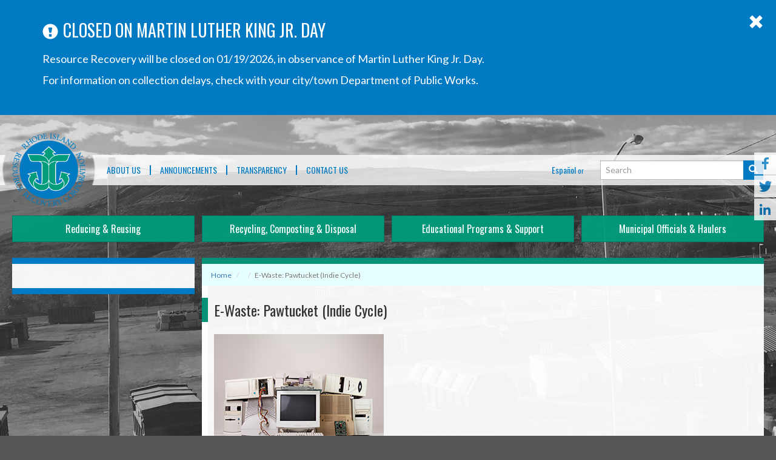

--- FILE ---
content_type: text/html; charset=UTF-8
request_url: https://rirrc.org/node/1056
body_size: 10971
content:

<!DOCTYPE html>
<html  lang="en" dir="ltr" class="no-js">
  <head>
    <meta charset="utf-8" />
<noscript><style>form.antibot * :not(.antibot-message) { display: none !important; }</style>
</noscript><meta name="description" content="Pawtucket City Hall Parking Lot- 137 Roosevelt Avenue Electronic waste (e-waste) collection event hosted by Indie Cycle, LLC. Residents can drop-off computers, TVs, monitors, printers, small household appliances, air conditioners, and more! For all the details, including accepted materials and costs (if applicable) visit www.indiecycle.com  Note: This is a third-party event. Please direct all event-related inquiries to Indie Cycle, LLC. " />
<meta name="abstract" content="This is the official site of Rhode Island Resource Recovery Corporation. This website helps the user to submit request for resource recovery and also to conducts program for recycling the waste." />
<meta name="keywords" content="RIRRC, Rhode Island, Buy &amp; Use Less,Getting Things Repaired,Reducing Packaging,Switching to Reusables,Preventing Food Waste" />
<meta name="robots" content="index, follow" />
<meta name="Generator" content="Drupal 10 (https://www.drupal.org)" />
<meta name="MobileOptimized" content="width" />
<meta name="HandheldFriendly" content="true" />
<meta name="viewport" content="width=device-width, initial-scale=1.0" />
<link rel="alternate" hreflang="en" href="https://rirrc.org/node/1056" />
<link rel="icon" href="/themes/custom/rirrc/favicon.ico" type="image/vnd.microsoft.icon" />
<link rel="canonical" href="https://rirrc.org/node/1056" />
<link rel="shortlink" href="https://rirrc.org/node/1056" />

    <title>E-Waste: Pawtucket (Indie Cycle) | RIRRC</title>
    <meta name="google-site-verification" content="WTSIGkZa6yaj9gHeWjXJKYBe37Tza24kRboakg8N-e4" />
    <meta name="msvalidate.01" content="8B0B46DB2DF4A1440A5C2A09D4F65DDD" />
    <meta name="format-detection" content="telephone=no">
    <link rel="stylesheet" media="all" href="/core/assets/vendor/jquery.ui/themes/base/core.css?t7nu3l" />
<link rel="stylesheet" media="all" href="/core/assets/vendor/jquery.ui/themes/base/controlgroup.css?t7nu3l" />
<link rel="stylesheet" media="all" href="/core/assets/vendor/jquery.ui/themes/base/checkboxradio.css?t7nu3l" />
<link rel="stylesheet" media="all" href="/core/assets/vendor/jquery.ui/themes/base/resizable.css?t7nu3l" />
<link rel="stylesheet" media="all" href="/core/assets/vendor/jquery.ui/themes/base/button.css?t7nu3l" />
<link rel="stylesheet" media="all" href="/core/assets/vendor/jquery.ui/themes/base/dialog.css?t7nu3l" />
<link rel="stylesheet" media="all" href="/core/misc/components/progress.module.css?t7nu3l" />
<link rel="stylesheet" media="all" href="/core/misc/components/ajax-progress.module.css?t7nu3l" />
<link rel="stylesheet" media="all" href="/core/modules/system/css/components/align.module.css?t7nu3l" />
<link rel="stylesheet" media="all" href="/core/modules/system/css/components/fieldgroup.module.css?t7nu3l" />
<link rel="stylesheet" media="all" href="/core/modules/system/css/components/container-inline.module.css?t7nu3l" />
<link rel="stylesheet" media="all" href="/core/modules/system/css/components/clearfix.module.css?t7nu3l" />
<link rel="stylesheet" media="all" href="/core/modules/system/css/components/details.module.css?t7nu3l" />
<link rel="stylesheet" media="all" href="/core/modules/system/css/components/hidden.module.css?t7nu3l" />
<link rel="stylesheet" media="all" href="/core/modules/system/css/components/item-list.module.css?t7nu3l" />
<link rel="stylesheet" media="all" href="/core/modules/system/css/components/js.module.css?t7nu3l" />
<link rel="stylesheet" media="all" href="/core/modules/system/css/components/nowrap.module.css?t7nu3l" />
<link rel="stylesheet" media="all" href="/core/modules/system/css/components/position-container.module.css?t7nu3l" />
<link rel="stylesheet" media="all" href="/core/modules/system/css/components/reset-appearance.module.css?t7nu3l" />
<link rel="stylesheet" media="all" href="/core/modules/system/css/components/resize.module.css?t7nu3l" />
<link rel="stylesheet" media="all" href="/core/modules/system/css/components/system-status-counter.css?t7nu3l" />
<link rel="stylesheet" media="all" href="/core/modules/system/css/components/system-status-report-counters.css?t7nu3l" />
<link rel="stylesheet" media="all" href="/core/modules/system/css/components/system-status-report-general-info.css?t7nu3l" />
<link rel="stylesheet" media="all" href="/core/modules/system/css/components/tablesort.module.css?t7nu3l" />
<link rel="stylesheet" media="all" href="/core/modules/ckeditor5/css/ckeditor5.dialog.fix.css?t7nu3l" />
<link rel="stylesheet" media="all" href="/core/modules/views/css/views.module.css?t7nu3l" />
<link rel="stylesheet" media="all" href="/core/assets/vendor/jquery.ui/themes/base/theme.css?t7nu3l" />
<link rel="stylesheet" media="all" href="/modules/custom/ifde_alert/css/alert.css?t7nu3l" />
<link rel="stylesheet" media="all" href="/modules/contrib/paragraphs/css/paragraphs.unpublished.css?t7nu3l" />
<link rel="stylesheet" media="all" href="//fonts.googleapis.com/css?family=Oswald:400,300,700" />
<link rel="stylesheet" media="all" href="//fonts.googleapis.com/css?family=Lato:400,300,700" />
<link rel="stylesheet" media="all" href="/themes/custom/rirrc/css/bootstrap.min.css?t7nu3l" />
<link rel="stylesheet" media="all" href="/themes/custom/rirrc/css/font-awesome.min.css?t7nu3l" />
<link rel="stylesheet" media="all" href="/themes/custom/rirrc/css/background-slider.css?t7nu3l" />
<link rel="stylesheet" media="all" href="/themes/custom/rirrc/css/jquery-ui.css?t7nu3l" />
<link rel="stylesheet" media="all" href="/themes/custom/rirrc/css/jquery-ui-timepicker-addon.css?t7nu3l" />
<link rel="stylesheet" media="all" href="/themes/custom/rirrc/css/style.css?t7nu3l" />

    <script type="application/json" data-drupal-selector="drupal-settings-json">{"path":{"baseUrl":"\/","pathPrefix":"","currentPath":"node\/1056","currentPathIsAdmin":false,"isFront":false,"currentLanguage":"en"},"pluralDelimiter":"\u0003","suppressDeprecationErrors":true,"ajaxPageState":{"libraries":"eJxtjVEKwzAMQy-UNUcKTuOmHm4cbGdbb78yVgpjP-JJCF4WcXOFHvNJqSsmauRhFsVYdHTgqRCw1Anu8ApVpDImhxrrEb_9z2kLtBRMwKgeLwwdFOrhXO30XMs0Wh-ZyVYsQUl1jos0ty9Xlgx8M9-ZWg22m-MWMxiGB-HT4ienTcpgfAPA_FnZ","theme":"rirrc","theme_token":null},"ajaxTrustedUrl":{"\/search\/node":true},"gtag":{"tagId":"G-XNMYQV54SB","consentMode":false,"otherIds":[],"events":[],"additionalConfigInfo":[]},"gtm":{"tagId":null,"settings":{"data_layer":"dataLayer","include_classes":false,"allowlist_classes":"","blocklist_classes":"","include_environment":false,"environment_id":"","environment_token":""},"tagIds":["GTM-N6GX4S8"]},"bootstrap":{"forms_has_error_value_toggle":1,"modal_animation":1,"modal_backdrop":"true","modal_focus_input":1,"modal_keyboard":1,"modal_select_text":1,"modal_show":1,"modal_size":""},"user":{"uid":0,"permissionsHash":"2691cb5dbdc21405435ea366e27d678e5854088ac4c945cd464e20c0a1ac788d"}}</script>
<script src="/core/assets/vendor/jquery/jquery.min.js?v=3.7.1"></script>
<script src="/core/misc/drupalSettingsLoader.js?v=10.6.0-beta1"></script>
<script src="/modules/contrib/google_tag/js/gtag.js?t7nu3l"></script>
<script src="/modules/contrib/google_tag/js/gtm.js?t7nu3l"></script>
<script src="/themes/custom/rirrc/js/jquery.tmpl.min.js?t7nu3l"></script>
<script src="/themes/custom/rirrc/js/bootstrap.min.js?t7nu3l"></script>
<script src="/themes/custom/rirrc/js/jquery-ui.js?t7nu3l"></script>
<script src="/themes/custom/rirrc/js/jquery-ui-timepicker-addon.js?t7nu3l"></script>
<script src="/themes/custom/rirrc/js/background-slider.js?t7nu3l"></script>
<script src="/themes/custom/rirrc/js/jquery.validate.js?t7nu3l"></script>
<script src="/themes/custom/rirrc/js/additional-methods.min.js?t7nu3l"></script>
<script src="/themes/custom/rirrc/js/scripts.js?t7nu3l"></script>
<script src="/themes/custom/rirrc/js/rirrcform_validation.js?t7nu3l"></script>

    <script async defer src="https://tools.luckyorange.com/core/lo.js?site-id=b1ed42dc"></script>
    <script src="https://cdn.jsdelivr.net/npm/marked/marked.min.js"></script>
<script>
   (function(r,v){
      r.rvwebsiteid = "8361d7c35436167b6b98260762b61a626e0988b6170ffd887703eaf50915fc94";
      var s = v.createElement('script');
      s.type='text/javascript';
      s.id="rv-widget-script";
      s.src='https://micro6.roundview.io/script/chat/';
      s.setAttribute('rvwebsiteid',"8361d7c35436167b6b98260762b61a626e0988b6170ffd887703eaf50915fc94");
      var getElement = v.getElementsByTagName('script')[0];
      getElement.parentNode.insertBefore(s,getElement);
   })(window,document);
</script>
  </head>
  <body class="path-node page-node-type-event">
   <noscript>
      <div id="noscript-warning">
          Sorry, your browser does not support JavaScript!
      </div>
      <style type="text/css">
          .site-wrapper { display:none; }
      </style>
   </noscript>
          <div class="views-element-container form-group"><div class="view view-alerts view-id-alerts view-display-id-alert_block js-view-dom-id-6f331792f57e7f0d39ceaae87a4331363d475be0f24e7286fe8f693512f637c3">
  
    
      
      <div class="view-content">
          <div class="views-row"><div class="config_pages config_pages--type--alert config_pages--view-mode--default config_pages--alert--default">
  
      <div class="field field--name-field-config-alert-para field--type-entity-reference-revisions field--label-hidden field--items">
              <div class="field--item"><div class="alert-block">
    <div class="alert-notice">
      <span class="glyphicon glyphicon-exclamation-sign" aria-hidden="true"></span>
    </div>
    
            <div class="field field--name-field-p-alert-title field--type-string field--label-hidden field--item">CLOSED ON MARTIN LUTHER KING JR. DAY</div>
      
    <div class="alert-content">
      
            <div class="field field--name-field-p-alert-caption field--type-text-long field--label-hidden field--item"><p>Resource Recovery will be closed on 01/19/2026, in observance of Martin Luther King Jr. Day.&nbsp;</p><p>For information on&nbsp;collection delays, check with your city/town Department of Public Works.</p></div>
      
      
    </div>
    <div class="alert-close">
      <span class="glyphicon glyphicon-remove" aria-hidden="true"></span>
    </div>
</div></div>
          </div>
  
</div>
</div>

    </div>
  
          </div>
</div>

        <div class="site-wrapper">

      <ul class="cb-slideshow" style="list-style:none;">
          <li><span></span></li>
          <li><span></span></li>
          <li><span></span></li>
          <li><span></span></li>
          <li><span></span></li>
          <li><span></span></li>
      </ul>

      
      <noscript><iframe src="https://www.googletagmanager.com/ns.html?id=GTM-N6GX4S8"
                  height="0" width="0" style="display:none;visibility:hidden"></iframe></noscript>

        <div class="dialog-off-canvas-main-canvas" data-off-canvas-main-canvas>
    


          <header  class="navbar navbar-default container-fluid" id="navbar" role="banner">
      <div id="secondary_menu_mob" class="visible-xs"></div>
      <div class="container">
        <div class="navbar-header">
            <div class="region region-navigation">
          <a class="logo navbar-btn pull-left" href="/" title="Home" rel="home">
      <img src="/themes/custom/rirrc/images/logo_big.png" alt="Home" />
    </a>
      
  </div>

                    <button type="button" class="navbar-toggle" data-target="#menu-collapse">
            <span class="sr-only">Toggle navigation</span>
            <span class="icon-bar"></span>
            <span class="icon-bar"></span>
            <span class="icon-bar"></span>
          </button>

          <div class="visible-xs">
            <button type="button" class="navbar-toggle" data-target="#search-collapse">
              <i class="fa fa-search" aria-hidden="true"></i>
            </button>
            <button type="button" class="navbar-toggle" data-target="#lang-collapse">
              <i class="fa fa-language" aria-hidden="true"></i>
            </button>
          </div>
        </div>

                          <div class="lang-collapse" id="lang-collapse"></div>
          <div class="search-collapse" id="search-collapse"></div>
          <div id="menu-collapse" class="navbar-collapse">
            <div class="secondary-menu-dt">
              <div id="secondary_menu" class="secondary-menu">
                  <div class="region region-navigation-collapsible">
    <nav role="navigation" aria-labelledby="block-rirrc-main-menu-menu" id="block-rirrc-main-menu">
            
  <h2 class="visually-hidden" id="block-rirrc-main-menu-menu">Main navigation</h2>
  

        
      <ul class="menu menu--main nav navbar-nav">
                        <li>
        <a href="/about" data-drupal-link-system-path="node/34">About Us</a>
                  </li>
                        <li>
        <a href="/announcements" data-drupal-link-system-path="node/42">ANNOUNCEMENTS</a>
                  </li>
                        <li>
        <a href="/transparency" data-drupal-link-system-path="node/149">TRANSPARENCY</a>
                  </li>
                        <li>
        <a href="/contact-us" data-drupal-link-system-path="contact-us">Contact Us</a>
                  </li>
        </ul>
  

  </nav>

  </div>

              </div>
            </div>
            <div class="search-block-dt">
                              <div id="search_bar" class="nav navbar-nav search-block">
                    <div class="region region-search-block">
    <div class="search-block-form block block-search block-search-form-block" data-drupal-selector="search-block-form" id="block-rirrc-search" role="search">
  
    
      <form action="/search/node" method="get" id="search-block-form" accept-charset="UTF-8">
  <div class="form-item js-form-item form-type-search js-form-type-search form-item-keys js-form-item-keys form-no-label form-group">
      <label for="edit-keys" class="control-label sr-only">Search</label>
  
  
  <div class="input-group"><input title="Enter the terms you wish to search for." data-drupal-selector="edit-keys" class="form-search form-control" placeholder="Search" type="search" id="edit-keys" name="keys" value="" size="15" maxlength="128" /><span class="input-group-btn"><button type="submit" value="Search" class="button js-form-submit form-submit btn-primary btn icon-only"><span class="sr-only">Search</span><span class="icon glyphicon glyphicon-search" aria-hidden="true"></span></button></span></div>

  
  
      <div id="edit-keys--description" class="description help-block">
      Enter the terms you wish to search for.
    </div>
  </div>
<div class="form-actions form-group js-form-wrapper form-wrapper" data-drupal-selector="edit-actions" id="edit-actions"></div>

</form>

  </div>

  </div>

                </div>
                          </div>
            <div class="lang-menu-dt">
                              <div class="nav navbar-nav navbar-right lang-menu">
                    <div class="region region-language-block">
    <section id="block-googletranslate-2" class="block block-block-content block-block-content09b3d8e0-e65c-4068-ace7-77c1d07e1c3a clearfix">
  
    

      
            <div class="field field--name-body field--type-text-with-summary field--label-hidden field--item"><div id="google_translate_element"></div>
<script type="text/javascript">
function googleTranslateElementInit() {
  new google.translate.TranslateElement({pageLanguage: 'en', includedLanguages: 'af,el,en,es,fr,ga,ht,hy,id,it,ja,km,ko,ms,pl,pt,ru,sw,th,vi,zh-CN,zh-TW', layout: google.translate.TranslateElement.InlineLayout.SIMPLE}, 'google_translate_element');
}
</script><script type="text/javascript" src="//translate.google.com/translate_a/element.js?cb=googleTranslateElementInit"></script></div>
      
  </section>

<section id="block-spanishlink" class="block block-block-content block-block-content82ae0eec-c0d3-4e75-ba0b-d2846cacc5f5 clearfix">
  
    

      
            <div class="field field--name-body field--type-text-with-summary field--label-hidden field--item"><p><span lang="es"><a href="/espanol">Español</a> or</span></p>
</div>
      
  </section>


  </div>

                </div>
                          </div>
          </div>
              </div>
    </header>
  
<div class="wrapper">
  <div class="mega-menu-dt">
    <div id="mega_menu" class="container">
                    <div class="region region-mega-menu">
    <nav role="navigation" aria-labelledby="block-megamenu-menu" id="block-megamenu">
            
  <h2 class="visually-hidden" id="block-megamenu-menu">Mega Menu</h2>
  

        
      <ul class="menu menu--mega-menu nav">
                        <li class="expanded dropdown">
        <a href="/reducing-reusing" class="dropdown-toggle" data-toggle="dropdown">Reducing &amp; Reusing <span class="caret"></span></a>
                          <ul class="menu dropdown-menu">
                        <li class="expanded">
        <a href="/" data-drupal-link-system-path="&lt;front&gt;">Buy &amp; Use Less</a>
                          <ul class="menu dropdown-menu">
                        <li>
        <a href="/reducing-reusing/buy-use-less/getting-things-repaired" data-drupal-link-system-path="node/74">Getting Things Repaired</a>
                  </li>
                        <li>
        <a href="/reducing-reusing/buy-use-less/reducing-packaging" data-drupal-link-system-path="node/75">Reducing Packaging</a>
                  </li>
                        <li>
        <a href="/reducing-reusing/buy-use-less/switching-to-reusables" data-drupal-link-system-path="node/76">Switching to Reusables</a>
                  </li>
                        <li>
        <a href="/reducing-reusing/buy-use-less/preventing-food-waste" data-drupal-link-system-path="node/77">Preventing Food Waste</a>
                  </li>
                        <li>
        <a href="/reducing-reusing/buy-use-less/reducing-junk-mail" data-drupal-link-system-path="node/78">Reducing Junk Mail</a>
                  </li>
                        <li>
        <a href="/reducing-reusing/buy-use-less/printing-less" data-drupal-link-system-path="node/79">Printing Less</a>
                  </li>
                        <li>
        <a href="/reducing-reusing/buy-use-less/switching-to-green-cleaners" data-drupal-link-system-path="node/80">Switching to Green Cleaners</a>
                  </li>
                        <li>
        <a href="/reducing-reusing/buy-use-less/buying-the-right-amount-of-paint" data-drupal-link-system-path="node/81">Buying the Right Amount of Paint</a>
                  </li>
        </ul>
  
            </li>
                        <li class="expanded">
        <a href="/" data-drupal-link-system-path="&lt;front&gt;">Reuse, Give or Get Stuff</a>
                          <ul class="menu dropdown-menu">
                        <li>
        <a href="/reducing-reusing/reuse-give-or-get-stuff/supplies-for-educators" data-drupal-link-system-path="node/1086">Supplies for Educators (CRCRI)</a>
                  </li>
                        <li>
        <a href="/reducing-reusing/reuse-give-or-get-stuff/swapping-selling-buying-used" data-drupal-link-system-path="node/83">Swapping, Selling &amp; Buying Used</a>
                  </li>
                        <li>
        <a href="/reducing-reusing/reuse-give-or-get-stuff/finding-organizations-in-need" data-drupal-link-system-path="node/84">Finding Organizations in Need</a>
                  </li>
        </ul>
  
            </li>
        </ul>
  
            </li>
                        <li class="expanded dropdown">
        <a href="" class="dropdown-toggle" data-toggle="dropdown">Recycling, Composting &amp; Disposal <span class="caret"></span></a>
                          <ul class="menu dropdown-menu">
                        <li>
        <a href="/recycling-composting-disposal/what-to-recycle-in-your-bin-cart" data-drupal-link-system-path="node/85">What To Recycle in Your Bin / Cart</a>
                  </li>
                        <li class="expanded">
        <a href="/" data-drupal-link-system-path="&lt;front&gt;">Hazardous Waste</a>
                          <ul class="menu dropdown-menu">
                        <li>
        <a href="/recycling-composting-disposal/hazardous-waste/household-hazardous-waste" data-drupal-link-system-path="recycling-composting-disposal/hazardous-waste/household-hazardous-waste">Household Hazardous Waste</a>
                  </li>
                        <li>
        <a href="/recycling-composting-disposal/hazardous-waste/fluorescent-bulbs" data-drupal-link-system-path="node/784">Fluorescent Bulbs</a>
                  </li>
                        <li>
        <a href="/recycling-composting-disposal/hazardous-waste/non-residential" data-drupal-link-system-path="node/87">Non-residential</a>
                  </li>
        </ul>
  
            </li>
                        <li>
        <a href="/recycling-composting-disposal/electronic-waste" data-drupal-link-system-path="node/141">Electronic Waste</a>
                  </li>
                        <li>
        <a href="/recycling-composting-disposal/leaf-yard-debris" data-drupal-link-system-path="node/89">Leaf &amp; Yard Debris</a>
                  </li>
                        <li>
        <a href="/recycling-composting-disposal/get-compost" data-drupal-link-system-path="node/182">Get Compost</a>
                  </li>
                        <li class="expanded">
        <a href="/" data-drupal-link-system-path="&lt;front&gt;">Do-It-Yourself Composting</a>
                          <ul class="menu dropdown-menu">
                        <li>
        <a href="/recycling-composting-disposal/do-it-yourself-composting/leaf-yard-composting" data-drupal-link-system-path="node/97">Leaf &amp; Yard Composting</a>
                  </li>
                        <li>
        <a href="/recycling-composting-disposal/do-it-yourself-composting/food-scrap-composting" data-drupal-link-system-path="node/98">Food Scrap Composting</a>
                  </li>
                        <li>
        <a href="/recycling-composting-disposal/do-it-yourself-composting/vermicomposting" data-drupal-link-system-path="node/99">Vermicomposting</a>
                  </li>
                        <li>
        <a href="/recycling-composting-disposal/do-it-yourself-composting/buy-a-compost-bin" data-drupal-link-system-path="node/103">Buy a Compost Bin</a>
                  </li>
        </ul>
  
            </li>
                        <li class="expanded">
        <a href="/" data-drupal-link-system-path="&lt;front&gt;">A-Z: How To Dispose of...?</a>
                          <ul class="menu dropdown-menu">
                        <li>
        <a href="/az-search" data-drupal-link-system-path="az-search">SEARCH COMPLETE A-Z LIST</a>
                  </li>
                        <li>
        <a href="https://rirrc.org/items/appliances">Appliances</a>
                  </li>
                        <li>
        <a href="https://rirrc.org/items/batteries">Batteries</a>
                  </li>
                        <li>
        <a href="https://rirrc.org/items/books">Books</a>
                  </li>
                        <li>
        <a href="https://rirrc.org/items/bulky-rigid-plastics">Bulky Rigid Plastics</a>
                  </li>
                        <li>
        <a href="https://rirrc.org/items/textiles">Clothing / Textiles</a>
                  </li>
                        <li>
        <a href="https://rirrc.org/items/construction-waste">Construction &amp; Demo Debris</a>
                  </li>
                        <li>
        <a href="/recycling-composting-disposal/electronic-waste" data-drupal-link-system-path="node/141">Electronic Waste</a>
                  </li>
                        <li>
        <a href="https://rirrc.org/items/foam">Foam / Polystyrene / Styrofoam</a>
                  </li>
                        <li>
        <a href="https://rirrc.org/items/furniture">Furniture</a>
                  </li>
                        <li>
        <a href="/recycling-composting-disposal/hazardous-waste" data-drupal-link-system-path="node/163">Hazardous Waste</a>
                  </li>
                        <li>
        <a href="https://rirrc.org/items/sharps">Needles / Sharps</a>
                  </li>
                        <li>
        <a href="/recycling-composting-disposal/leaf-yard-debris" data-drupal-link-system-path="node/89">Leaf &amp; Yard Debris</a>
                  </li>
                        <li>
        <a href="https://rirrc.org/items/light-bulbs">Light Bulbs</a>
                  </li>
                        <li>
        <a href="https://rirrc.org/items/mattresses">Mattresses</a>
                  </li>
                        <li>
        <a href="https://rirrc.org/items/medications">Medications / Prescriptions / Drugs</a>
                  </li>
                        <li>
        <a href="https://rirrc.org/items/paint">Paint</a>
                  </li>
                        <li>
        <a href="https://rirrc.org/items/plastic-film">Plastic Bags &amp; Film</a>
                  </li>
                        <li>
        <a href="https://rirrc.org/items/scrap-metal">Scrap Metal</a>
                  </li>
                        <li>
        <a href="https://rirrc.org/items/shredding-shredded-paper">Shredding / Shredded Paper</a>
                  </li>
                        <li>
        <a href="https://rirrc.org/items/tires">Tires</a>
                  </li>
        </ul>
  
            </li>
                        <li>
        <a href="/recycling-composting-disposal/do-it-yourself-composting" data-drupal-link-system-path="node/164">hide-this-exlink</a>
                  </li>
                        <li>
        <a href="/recycling-composting-disposal/a-to-z-how-to-dispose-of" data-drupal-link-system-path="node/153">hide-this-exlink</a>
                  </li>
                        <li>
        <a href="/recycling-composting-disposal/special-materials" data-drupal-link-system-path="recycling-composting-disposal/special-materials">Special Materials Delivery Request</a>
                  </li>
                        <li>
        <a href="/recycling-composting-disposal/city-town-contacts" data-drupal-link-system-path="node/100">City / Town Contacts</a>
                  </li>
                        <li>
        <a href="https://www.rirrc.org/education-program-support/help-starting-improving-program">Help Starting or Improving A Program</a>
                  </li>
                        <li>
        <a href="http://www.rirrc.org/municipal-officials-haulers/municipal-officials/bin-requests">Bin Requests</a>
                  </li>
                        <li>
        <a href="/announcements/events" data-drupal-link-system-path="announcements/events">Upcoming Events</a>
                  </li>
                        <li>
        <a href="/recycling-composting-disposal/hazardous-waste" data-drupal-link-system-path="node/163">hide-this-exlink</a>
                  </li>
        </ul>
  
            </li>
                        <li class="expanded dropdown">
        <a href="/education-program-support" class="dropdown-toggle" data-toggle="dropdown">Educational Programs &amp; Support <span class="caret"></span></a>
                          <ul class="menu dropdown-menu">
                        <li>
        <a href="/education-program-support/starting-improving-a-program">hide-this-exlink</a>
                  </li>
                        <li>
        <a href="/education-program-support/tours-field-trips" data-drupal-link-system-path="education-program-support/tours-field-trips">Tours / Field Trips</a>
                  </li>
                        <li>
        <a href="/education-program-support/virtual-tours" data-drupal-link-system-path="node/105">Virtual Tours</a>
                  </li>
                        <li>
        <a href="/education-program-support/presentations-speakers" data-drupal-link-system-path="education-program-support/presentations-speakers">Presentations / Speakers</a>
                  </li>
                        <li>
        <a href="/education-program-support/event-tabling-appearances" data-drupal-link-system-path="education-program-support/event-tabling-appearances">Event Tabling / Appearances</a>
                  </li>
                        <li>
        <a href="/education-program-support/help-starting-improving-program" data-drupal-link-system-path="education-program-support/help-starting-improving-program">Help Starting or Improving A Program</a>
                  </li>
                        <li>
        <a href="/education-program-support/earth-day-cleanups" data-drupal-link-system-path="node/106">Earth Day Cleanups</a>
                  </li>
                        <li>
        <a href="/education-program-support/student-projects-internships" data-drupal-link-system-path="education-program-support/student-projects-internships">Student Projects &amp; Internships</a>
                  </li>
                        <li>
        <a href="/education-program-support/classroom-activities" data-drupal-link-system-path="node/705">Classroom Activities</a>
                  </li>
                        <li>
        <a href="/education-program-support/new-waste-sorting-game" data-drupal-link-system-path="node/864">NEW! Waste Sorting Game</a>
                  </li>
                        <li>
        <a href="/education-program-support/transportation-grant-program" data-drupal-link-system-path="node/1742">Transportation Grant Program</a>
                  </li>
        </ul>
  
            </li>
                        <li class="expanded dropdown">
        <a href="/municipal-officials-haulers" class="dropdown-toggle" data-toggle="dropdown">Municipal Officials &amp; Haulers <span class="caret"></span></a>
                          <ul class="menu dropdown-menu">
                        <li class="expanded">
        <a href="/" data-drupal-link-system-path="&lt;front&gt;">Municipal Officials</a>
                          <ul class="menu dropdown-menu">
                        <li>
        <a href="/about/state-waste-recycling-laws" data-drupal-link-system-path="node/145">State Waste &amp; Recycling Laws</a>
                  </li>
                        <li>
        <a href="/municipal-officials-haulers/municipal-officials/municipal-contacts" data-drupal-link-system-path="node/125">Municipal Contacts</a>
                  </li>
                        <li>
        <a href="/municipal-officials-haulers/municipal-officials/bin-requests" data-drupal-link-system-path="node/110">Bin Requests</a>
                  </li>
                        <li>
        <a href="/municipal-officials-haulers/municipal-officials/contracts" data-drupal-link-system-path="node/111">Contracts</a>
                  </li>
                        <li>
        <a href="/municipal-officials-haulers/municipal-officials/caps" data-drupal-link-system-path="node/112">Caps</a>
                  </li>
                        <li>
        <a href="/municipal-officials-haulers/municipal-officials/annual-metrics" data-drupal-link-system-path="node/113">Annual Metrics</a>
                  </li>
                        <li>
        <a href="/municipal-officials-haulers/municipal-officials/profit-share" data-drupal-link-system-path="node/116">Profit-Share</a>
                  </li>
                        <li>
        <a href="/municipal-officials-haulers/municipal-officials/tip-fee-rebate" data-drupal-link-system-path="node/146">Tip Fee Rebate</a>
                  </li>
                        <li>
        <a href="/municipal-officials-haulers/municipal-officials/grant-program" data-drupal-link-system-path="node/127">Grant Program</a>
                  </li>
                        <li>
        <a href="/municipal-officials-haulers/municipal-officials/newsletter" data-drupal-link-system-path="node/128">Newsletter</a>
                  </li>
                        <li>
        <a href="/municipal-officials-haulers/municipal-officials/training-opportunities" data-drupal-link-system-path="node/126">Training Opportunities</a>
                  </li>
                        <li>
        <a href="/municipal-officials-haulers/municipal-officials/outreach-materials" data-drupal-link-system-path="node/129">Outreach Materials</a>
                  </li>
                        <li>
        <a href="http://rirrc.org/education-program-support/earth-day-cleanups">Earth Day Cleanups</a>
                  </li>
        </ul>
  
            </li>
                        <li class="expanded">
        <a href="/" data-drupal-link-system-path="&lt;front&gt;">Haulers</a>
                          <ul class="menu dropdown-menu">
                        <li>
        <a href="/municipal-officials-haulers/haulers/billing-questions" data-drupal-link-system-path="node/136">Billing Questions</a>
                  </li>
                        <li>
        <a href="/special-wastes">Special Materials Delivery Request</a>
                  </li>
                        <li>
        <a href="/about/state-waste-recycling-laws" data-drupal-link-system-path="node/145">State Waste &amp; Recycling Laws</a>
                  </li>
                        <li>
        <a href="/about/facility-policies" data-drupal-link-system-path="node/144">Facility Policies</a>
                  </li>
                        <li>
        <a href="/about/operations" data-drupal-link-system-path="node/12">RIRRC Operations</a>
                  </li>
                        <li>
        <a href="/municipal-officials-haulers/haulers/a-z-list-of-haulers" data-drupal-link-system-path="node/147">A-Z List of Haulers</a>
                  </li>
                        <li>
        <a href="/about/accepted-materials-pricing" data-drupal-link-system-path="node/27">Accepted Materials &amp; Pricing</a>
                  </li>
                        <li>
        <a href="/about/location-hours" data-drupal-link-system-path="node/26">Location &amp; Hours</a>
                  </li>
        </ul>
  
            </li>
        </ul>
  
            </li>
        </ul>
  

  </nav>

  </div>

            </div>
  </div>
  
        <div role="main" class="main-container container js-quickedit-main-content">
      <div class="row">     
        <section class="col-sm-9">
          <div class="panel panel-default theme-border-green">
            <div class="panel-heading">  <div class="region region-header">
        <ol class="breadcrumb">
          <li >
                  <a href="/">Home</a>
              </li>
          <li >
                  <a href="/node"></a>
              </li>
          <li  class="active">
                  E-Waste: Pawtucket (Indie Cycle) 
              </li>
      </ol>

   <div class='page-heading'>
<span>E-Waste: Pawtucket (Indie Cycle) </span>
</div>

<div data-drupal-messages-fallback class="hidden"></div>

  </div>
</div>
            <div class="panel-body">
                            
                            
                            
                                                              
                              
                                            <a id="main-content"></a>
                  <div class="region region-content">
      
<article data-history-node-id="1056" class="event is-promoted full clearfix">

  
    

  
  <div class="content">
    
            <div class="field field--name-field-imag field--type-image field--label-hidden field--item">  <img loading="lazy" src="/sites/default/files/2018-04/e-waste.png" width="280" height="200" alt="e-waste" class="img-responsive" />

</div>
      
            <div class="field field--name-field-date-event field--type-datetime field--label-hidden field--item"><time datetime="2022-08-06T12:00:00Z">Sat, 08/06/2022  08:00 am</time>
</div>
      
            <div class="field field--name-field-end-time field--type-datetime field--label-hidden field--item">- 10:30 am</div>
      
            <div class="field field--name-body field--type-text-with-summary field--label-hidden field--item"><p>Pawtucket City Hall Parking Lot- 137 Roosevelt Avenue</p>

<p class="MsoNormal"><o:p></o:p></p>

<p class="MsoNormal"><o:p></o:p></p>

<p class="MsoNormal"><o:p></o:p></p>

<p>Electronic waste (e-waste) collection event&nbsp;hosted by&nbsp;Indie Cycle, LLC. Residents can drop-off&nbsp;computers, TVs, monitors, printers, small household appliances, air conditioners, and more! For all the details, including accepted materials and costs (if applicable) visit&nbsp;www.indiecycle.com&nbsp;</p>

<p><strong>Note: This is a third-party event. Please direct all event-related inquiries to Indie Cycle, LLC.&nbsp;</strong></p>
</div>
      
  </div>

</article>


  </div>

                          </div>
          </div>
        </section>     
                                      <aside class="col-sm-3" role="complementary">
              <div class="panel panel-default theme-border-blue">
                <div class="panel-body">
                  
                                  </div>
              </div>
              
            </aside>
                        </div>
      <div class="clearfix"></div>
    </div>
  </div>

<footer class="footer">
  <div class="footer-wrap-top">
                  <div class="container" role="contentinfo">
          <div class="row">
            <div class="region region-footer">
    <nav role="navigation" aria-labelledby="block-rirrc-footer-menu" id="block-rirrc-footer">
            
  <h2 class="visually-hidden" id="block-rirrc-footer-menu">Footer menu</h2>
  

        
      <ul class="menu menu--footer nav">
                        <li>
        <a href="/recycling-composting-disposal/hazardous-waste/household-hazardous-waste" data-drupal-link-system-path="recycling-composting-disposal/hazardous-waste/household-hazardous-waste">Eco-Depot</a>
                  </li>
                        <li>
        <a href="http://rirrc.org/recycling-composting-disposal/what-to-recycle-in-your-bin-cart">MIXED RECYCLING</a>
                  </li>
                        <li>
        <a href="/az-search" data-drupal-link-system-path="az-search">A-Z </a>
                  </li>
                        <li>
        <a href="/sitemap" data-drupal-link-system-path="sitemap">Sitemap</a>
                  </li>
        </ul>
  

  </nav>

  </div>


          <div class="pull-right" id="follow-social-share">        
            <ul>
              <li>
                <p>Follow Us</p>
              </li>
              <li>
                <a target="_blank" href="https://www.facebook.com/rirrc" id="follow_facebook"></a>
              </li>
               <li>
                <a target="_blank" href="https://twitter.com/rirrc" id="follow_twitter"></a>
              </li>
              <li>
                <a target="_blank" href="https://www.youtube.com/user/RIRRC" id="follow_youtube"></a>
              </li>
              <li>
                <a target="_blank" href="https://www.linkedin.com/company/rirrc" id="follow_linkedin"></a>
              </li>
               <li>
                <a target="_blank" href="https://www.instagram.com/rirrc/" id="follow_instagram"></a>
              </li>
            </ul>
          </div>
          </div>
        </div>
            </div>
  <div class="footer-wrap-bottom">
                  <div class="container" role="contentinfo">
          <div class="row">
              <div class="region region-footer-last">
    <section id="block-footeraddress" class="block block-block-content block-block-content4fa7b16e-6eed-4a9c-b2a5-b4a02ad7b679 clearfix">
  
    

      
            <div class="field field--name-body field--type-text-with-summary field--label-hidden field--item"><p align="center">Resource Recovery&nbsp; |&nbsp;&nbsp;34 Shun Pike, Johnston, RI 02919&nbsp;&nbsp; | &nbsp;Click <a href="http://www.rirrc.org/about/location-hours">Here</a> for Holidays (Closed)&nbsp; | &nbsp;Office Hours:&nbsp;&nbsp; Mon. - Fri. 8:00 AM - 4:00 PM&nbsp;&nbsp; |&nbsp;&nbsp; Operating Hours:&nbsp;&nbsp; Mon. - Fri. 6:00 AM - 3:45 PM &amp; Sat. 6:00 AM - 12:00 PM&nbsp;&nbsp; |&nbsp;&nbsp; <a href="tel:401.942.1430">401.942.1430</a></p></div>
      
  </section>


  </div>

          </div>
        </div>
            </div>
  <div class="clearfix"></div>
</footer>

  <div class="fixed-social-share">
      <div class="region region-social-share">
    <section id="block-socialshareblock" class="block block-block-content block-block-content4564fa49-4b00-4572-ab71-1f38ed427a21 clearfix">
  
    

      
            <div class="field field--name-body field--type-text-with-summary field--label-hidden field--item"><script type="text/javascript">
function fbs_click() {
        u=location.href;
        t=document.title;
window.open('http://www.facebook.com/sharer.php?u='+encodeURIComponent(u)+'&t='+encodeURIComponent(t),
                'sharer',
                'toolbar=0,status=0,width=626,height=436');

            return false;
        }
	function fbs_click1() {
        u=location.href;
        t=document.title;
window.open('http://twitter.com/intent/tweet?url='+encodeURIComponent(u),
                'sharer',
                'toolbar=0,status=0,width=626,height=436');

            return false;
        }
		function fbs_click2() {
        u=location.href;
        t=document.title;
window.open('http://www.linkedin.com/shareArticle?mini=true&url='+encodeURIComponent(u)+'&t='+encodeURIComponent(t),
                'sharer',
                'toolbar=0,status=0,width=626,height=436');

            return false;
        }
</script>
<ul>
<li><a href="http://www.facebook.com/share.php?u=&lt;;url&gt;" onclick="return fbs_click()" rel="nofollow" target="_blank"><img alt="Facebook" data-entity-type="file" data-entity-uuid="8fa3ec15-4abc-43d1-96b0-f6ec37ddce22" src="/sites/default/files/inline-images/facebook.png" width="72" height="72" loading="lazy"></a></li>

<li><a href="http://twitter.com/intent/tweet?url=&lt;;url&gt;" onclick="return fbs_click1()" rel="nofollow" target="_blank"><img alt="Twitter" data-entity-type="file" data-entity-uuid="a2b347a4-d4d3-4c62-81ad-e4f73cebabb2" src="/sites/default/files/inline-images/twitter.png"> </a></li>
 <li><a href="http://www.linkedin.com/shareArticle?mini=true&amp;url=&lt;;url&gt;" onclick="return fbs_click2()" rel="nofollow" target="_blank"> <img alt="Linkin" data-entity-type="file" data-entity-uuid="9315d111-5f46-4a25-870a-e59f26d1877b" src="/sites/default/files/inline-images/linkedin.png"> </a></li>

</ul></div>
      
  </section>


  </div>

  </div>

  </div>

      
    </div>
    <script>
        jQuery.noConflict();
        jQuery( document ).ready(function( $ ) {
          if(jQuery("ol").hasClass("breadcrumb")){
            jQuery("ol.breadcrumb li.active").html(jQuery(".page-heading").html());
          }
        });
      </script>


      
      <script src="/core/assets/vendor/underscore/underscore-min.js?v=1.13.7"></script>
<script src="/core/assets/vendor/once/once.min.js?v=1.0.1"></script>
<script src="/core/misc/drupal.js?v=10.6.0-beta1"></script>
<script src="/core/misc/drupal.init.js?v=10.6.0-beta1"></script>
<script src="/core/assets/vendor/jquery.ui/ui/version-min.js?v=10.6.0-beta1"></script>
<script src="/core/assets/vendor/jquery.ui/ui/data-min.js?v=10.6.0-beta1"></script>
<script src="/core/assets/vendor/jquery.ui/ui/disable-selection-min.js?v=10.6.0-beta1"></script>
<script src="/core/assets/vendor/jquery.ui/ui/jquery-patch-min.js?v=10.6.0-beta1"></script>
<script src="/core/assets/vendor/jquery.ui/ui/scroll-parent-min.js?v=10.6.0-beta1"></script>
<script src="/core/assets/vendor/jquery.ui/ui/unique-id-min.js?v=10.6.0-beta1"></script>
<script src="/core/assets/vendor/jquery.ui/ui/focusable-min.js?v=10.6.0-beta1"></script>
<script src="/core/assets/vendor/jquery.ui/ui/keycode-min.js?v=10.6.0-beta1"></script>
<script src="/core/assets/vendor/jquery.ui/ui/plugin-min.js?v=10.6.0-beta1"></script>
<script src="/core/assets/vendor/jquery.ui/ui/widget-min.js?v=10.6.0-beta1"></script>
<script src="/core/assets/vendor/jquery.ui/ui/labels-min.js?v=10.6.0-beta1"></script>
<script src="/core/assets/vendor/jquery.ui/ui/widgets/controlgroup-min.js?v=10.6.0-beta1"></script>
<script src="/core/assets/vendor/jquery.ui/ui/form-reset-mixin-min.js?v=10.6.0-beta1"></script>
<script src="/core/assets/vendor/jquery.ui/ui/widgets/mouse-min.js?v=10.6.0-beta1"></script>
<script src="/core/assets/vendor/jquery.ui/ui/widgets/checkboxradio-min.js?v=10.6.0-beta1"></script>
<script src="/core/assets/vendor/jquery.ui/ui/widgets/draggable-min.js?v=10.6.0-beta1"></script>
<script src="/core/assets/vendor/jquery.ui/ui/widgets/resizable-min.js?v=10.6.0-beta1"></script>
<script src="/core/assets/vendor/jquery.ui/ui/widgets/button-min.js?v=10.6.0-beta1"></script>
<script src="/core/assets/vendor/jquery.ui/ui/widgets/dialog-min.js?v=10.6.0-beta1"></script>
<script src="/core/assets/vendor/tabbable/index.umd.min.js?v=6.3.0"></script>
<script src="/core/assets/vendor/tua-body-scroll-lock/tua-bsl.umd.min.js?v=10.6.0-beta1"></script>
<script src="/themes/contrib/bootstrap/js/bootstrap-pre-init.js?t7nu3l"></script>
<script src="/core/misc/progress.js?v=10.6.0-beta1"></script>
<script src="/themes/contrib/bootstrap/js/misc/progress.js?t7nu3l"></script>
<script src="/core/assets/vendor/loadjs/loadjs.min.js?v=4.3.0"></script>
<script src="/core/misc/debounce.js?v=10.6.0-beta1"></script>
<script src="/core/misc/announce.js?v=10.6.0-beta1"></script>
<script src="/core/misc/message.js?v=10.6.0-beta1"></script>
<script src="/themes/contrib/bootstrap/js/misc/message.js?t7nu3l"></script>
<script src="/core/misc/ajax.js?v=10.6.0-beta1"></script>
<script src="/themes/contrib/bootstrap/js/misc/ajax.js?t7nu3l"></script>
<script src="/core/misc/displace.js?v=10.6.0-beta1"></script>
<script src="/core/misc/jquery.tabbable.shim.js?v=10.6.0-beta1"></script>
<script src="/core/misc/position.js?v=10.6.0-beta1"></script>
<script src="/themes/contrib/bootstrap/js/drupal.bootstrap.js?t7nu3l"></script>
<script src="/themes/contrib/bootstrap/js/attributes.js?t7nu3l"></script>
<script src="/themes/contrib/bootstrap/js/theme.js?t7nu3l"></script>
<script src="/themes/contrib/bootstrap/js/modal.js?t7nu3l"></script>
<script src="/themes/contrib/bootstrap/js/dialog.js?t7nu3l"></script>
<script src="/themes/contrib/bootstrap/js/modal.jquery.ui.bridge.js?t7nu3l"></script>
<script src="/core/misc/dialog/dialog-deprecation.js?v=10.6.0-beta1"></script>
<script src="/core/misc/dialog/dialog.js?v=10.6.0-beta1"></script>
<script src="/core/misc/dialog/dialog.position.js?v=10.6.0-beta1"></script>
<script src="/core/misc/dialog/dialog.ajax.js?v=10.6.0-beta1"></script>
<script src="/themes/contrib/bootstrap/js/misc/dialog.ajax.js?t7nu3l"></script>
<script src="/modules/contrib/google_tag/js/gtag.ajax.js?t7nu3l"></script>
<script src="/modules/custom/ifde_alert/js/alert.js?v=1.3"></script>

  </body>
</html>


--- FILE ---
content_type: text/html; charset=utf-8
request_url: https://micro6.roundview.io/script/chat/
body_size: 114295
content:
// Configure Marked to open links in a new tab
marked.use({
	renderer: {
		 link(href) {
			  return `<a target="_blank" class="innerMsgLink" href="${href.href}" ${href.title ? `title="${href.title}"` : ""}>${href.text}</a>`;
		 }
	}
});
var RV_SERVER_URL					= "roundview.io",
	RV_GOOGLE_API_KEY				= "AIzaSyC-fhYFNeCYUiR0BLQ27IMhDwexwFVYgRI",
	RV_CURRENT_PAGE_URL			= window.location.href,
	RV_TRACKING_URL				= "https://micro2."+RV_SERVER_URL,
	RV_BASE_URL						= "https://micro6."+RV_SERVER_URL,
	RV_DIA_URL						= "https://micro3."+RV_SERVER_URL,
	RV_EC_URL						= "https://micro4."+RV_SERVER_URL,
	RV_SOCKET_URl					= "https://socket.roundvue.com", //"http://localhost:8085"; //
	RV_PROJECT_SETTINGS			= {},
	botsetting						= "",
	websiteURL						= "",
	botTimezone						= "",
	sessionId						= "",
	RVClearinterval				= "",
	RVClearNotification			= false,
	setPixeltalkId					= "",
	RV_Back_Button					= "",
	RV_Back_Home_Button			= `<svg xmlns="http://www.w3.org/2000/svg" x="0px" y="0px" width="25" height="25" viewBox="0 0 50 50"><path fill="#fff" d="M 25 1.0507812 C 24.7825 1.0507812 24.565859 1.1197656 24.380859 1.2597656 L 1.3808594 19.210938 C 0.95085938 19.550938 0.8709375 20.179141 1.2109375 20.619141 C 1.5509375 21.049141 2.1791406 21.129062 2.6191406 20.789062 L 4 19.710938 L 4 46 C 4 46.55 4.45 47 5 47 L 19 47 L 19 29 L 31 29 L 31 47 L 45 47 C 45.55 47 46 46.55 46 46 L 46 19.710938 L 47.380859 20.789062 C 47.570859 20.929063 47.78 21 48 21 C 48.3 21 48.589063 20.869141 48.789062 20.619141 C 49.129063 20.179141 49.049141 19.550938 48.619141 19.210938 L 25.619141 1.2597656 C 25.434141 1.1197656 25.2175 1.0507812 25 1.0507812 z M 35 5 L 35 6.0507812 L 41 10.730469 L 41 5 L 35 5 z"></path></svg>`,
	Is_Agent							= rvGetCookies("agent-chat") ? rvGetCookies("agent-chat") : false,
	Shopify_Cart_Id				= rvGetCookies("cart") ? rvGetCookies("cart") : "",
	BigCommerce_Cart_Id			= rvGetCookies("rv_cart_id") ? rvGetCookies("rv_cart_id") : "",
	BigCommerce_Cart_Flag		= false,
	Is_Agent_Flag					= "",
	workflow							= false,
	page_URL							= [],
	websitePages					= "",
	websiteVideo					= [],
	currentVideoPart				= 0,
	ruleEngineLoadFlag			= "",
	exitIntentPopup				= [],
	ruleEngine						= {},
	surveyForms						= {},
	currentSurveyForm				= {},
	currentSurveyFormStepIndex	= "",
	currentSurveyFormId			= "",
	Survey_Form_Submission_Id	= "",
	FormFields						= [],
	formFieldIds					= [],
	exitIntentTiming				= "",
	exitIntentCount				= 0,
	ioConnectFlag					= false,
	msgRead							= false,
	joinedConversationFlag		= false,
	socketConnectFlag				= false,
	RVGoogleMapScriptFlag		= false,
	Website_Type					= "",
	userType							= "",
	currentWorkflowId				= "",
	AgentDetails					= {},
	RV_Customer_Name				= rvGetCookies("rv_name") ? rvGetCookies("rv_name") : "me",
	RV_Customer_Email				= rvGetCookies("rv_email") ? rvGetCookies("rv_email") : "",
	RV_Customer_Phone				= rvGetCookies("rv_phone") ? rvGetCookies("rv_phone") : "",
	Visitor_Chat_Id				= rvGetCookies("customer_id") ? rvGetCookies("customer_id") : "",
	Website_Id						= rvGetCookies("project_id") ? rvGetCookies("project_id"): "",
	userId							= "",
	notificationTiming			= 5000,
	Conversation_Id				= "",
	currentOption					= rvGetCookies("rvce_current_option") ? rvGetCookies("rvce_current_option") : "",
	VisitorId						= rvGetCookies("VisitorId") ? rvGetCookies("VisitorId") : "",
	RV_MSG_BODY_HEIGHT			= "",
	RV_MSG_BODY						= "",
	RV_ORDER_NUMBER				= "",
	RVOrderStatus					= "",
	RVOnClick						= "",
	RVAgentOption					= true,
	RVOrderType						= "",
	charsetMetaTag					= document.createElement('meta'),
	RV_MSG							= [],
	RV_HOME_HEADER					= "",
	RV_HOME_CONTENT				= "",
	RV_CONVERSATION				= "",
	RV_Collection_Article		= [],
	RV_Departments					= {},
	collectionBreadCrumb			= {},
	agentInformationHtml			= "",
	RV_ARTICLE_TYPE				= "",
	RV_BOT_AGENT_OFFICE			= [],
	RV_WORKFLOW_ROUTE				= [],
	RV_WORKFLOW_ROUTE_OBJ		= {},
	RV_ORDER_STATUS				= false,
	RV_CUSTOMER_ORDER				= [],
	RV_ORDER_BREADCRUMBS			= {},
	Rv_Current_Conversation		= {},
	RV_RETURN_FORM					= false,
	No_Help_Array					= ["10054915dd965874b99be9d025fdfd65", "c4f50849cccca0dbf6fed7597b2f2b66", "99af1d9a6276ece99faf956a04b5b1dd", "b16a8d0798238bbfc8a090c0f53dd049", "4dbd5104f716bac64075e02227f02b65", "c78673956374a96bc4c1690b745a69fa", "8d3231875a53601e5e43170a4658592e", "b5e4d8a5e2946144cd431845489ec615", "715666338d4fa9386686a95e547ea67d", "dc344341bc751833d38b582a96ed8c7f", "b8276894014444c1e0bfeaaed080c5a5", "7709421d80dd15b50eb2056efc3b9acd"],
	RV_BTN_TEXT						= "Ask Arvee 😊",
	RV_EMAIL_PHONE					= rvGetCookies("rv_order_email") ? rvGetCookies("rv_order_email") : "",
	RV_ORDER_EMAIL					= "",
	RV_Start_Conversation		= false,
	RV_Start_Live_Chat			= false,
	RV_Department_Id				= "",
	Forms 							= "",
	FormField 						= "",
	RV_SMS_Options					= false,
	RV_Current_Chat_Option		= "Website Chat",
	RV_Load_Conversation			= false,
	RV_Video_Option_Flag			= false,
	RV_Current_Video_Id			= "",
	phoneInput						= "",
	RV_Pre_Chat_Form_Stats		= "",
	fileValue   					= "",
	chatType    					= "",
	fileFormat  					= "",
	previewImg  					= "",
	previewName 					= "",
	fileSize    					= "",
	typingLoader 					= `<div class="rvConvMsg rvMsgLeft typing_hide" id="typingLoader"><div class="rvConvMsgInner"><div class="typing-indicator"><span></span><span></span><span></span></div></div></div>`,
	socket							= "",
	shopifyClearInterval			= "",
	bigCommerceClearInterval	= "",
	hasWebcam						= false,
	hasMicroPhone					= false,
	recordingFlag					= false,
	deleteFlag						= false,
	audioRecordingFlag			= false,
	clearIntervalRecording		= "",
	mediaRecorder					= "",
	videoLocalBlob					= "",
	recordCounter					= 3,
	videoStreamRef					= "",
	audioStreamRef					= "",
	videoRecordMutedFlag			= false,
	audioRecordMutedFlag			= false,
	hasCameraPermission			= "prompt",
	hasMicroPhonePermission		= "prompt",
	audioDeviceInput				= {},
	videoDeviceInput				= {},
	videoStream						= "",
	blobsRecorded					= [],
	videoOptionUserClicked		= [],
	audioLevel						= 1,
	volumeInterval					= "",
	videoRecordTimerInterval	= "",
	videoRecordTimer				= 0,
	selectedAudioDevice			= "",
	selectedVideoDevice			= "",
	chatIcon							= `<img src="https://storage.googleapis.com/pubmedia/images/sparkle.png" />`,
	customChatIcon					= `<img src="https://storage.googleapis.com/roundclicksview/bbi_icon.png" alt="chat icon" />`,
	chatCloseIcon					= `<i class="fa-solid fa-xmark"></i>`,
	RV_Main_Footer					= `<div class="rvFooterWidget"><div class="rvFooterInnerWrap"><div class="rv-1cya75z e1zvd8h1"><div class="rv-0 e1zvd8h3"><a href="https://roundview.ai/" target="_blank" tabindex="0" class="rv-52kfez e1zvd8h2"><svg version="1.0" xmlns="http://www.w3.org/2000/svg" width="16.000000pt" height="16.000000pt" viewBox="0 0 16.000000 16.000000" preserveAspectRatio="xMidYMid meet"><g transform="translate(0.000000,16.000000) scale(0.100000,-0.100000)" fill="#000000" stroke="none"><path d="M25 135 c-50 -49 -15 -135 55 -135 30 0 80 37 80 60 0 15 -36 12 -50 -5 -15 -18 -42 -19 -58 -3 -16 16 -15 43 3 58 17 14 20 50 5 50 -6 0 -22 -11 -35 -25z"/><path d="M90 138 c0 -17 2 -18 15 -8 8 7 15 14 15 15 0 2 -7 5 -15 9 -10 4 -15 -1 -15 -16z"/><path d="M132 118 c-18 -18 -15 -28 8 -28 21 0 25 7 12 27 -6 10 -11 10 -20 1z"/></g></svg><span id="rv-link-text" class="rv-0 e1zvd8h0">powered by Roundview</span></a></div></div></div></div>`,
	_paq								= window._paq || [],
	widgetFrame, chatToggleFrame, triggerFrame, notificationFrame, widgetContentFrame, toggleContentFrame, triggerContentFrame, notificationContentFrame, divParent, divWidget, divExitIntentPopup, divExitIntentClose, rvVideoWidgetDiv, rvVideoPlaybackDiv, rvVideoPlaybackFrame, rvVideoPlaybackContentFrame, calendlyRvHtml;
charsetMetaTag['content']		= 'text/html; charset=utf-8';
_paq.push(["setCustomVariable",1,"login-customerid",rvGetCookies("login-customerid"), "visit"]);
_paq.push(["trackPageView"]);
_paq.push(["enableLinkTracking"]);
//_paq.push(["enableHeartBeatTimer", 30]);
var rvWebsiteId = window.rvwebsiteid;
(function () {
	var u = RV_TRACKING_URL + '/api/v1/livetracking';
	_paq.push(["setTrackerUrl", u]);
	_paq.push(["setSiteId", rvWebsiteId]);
	_paq.push(["setDocumentTitle", document.title]);
	if( window.rvwebsiteid ){
		_paq.push(['addTracker', u, window.rvwebsiteid]);
	}
	var d = document,
		g = d.createElement("script"),
		s = d.getElementsByTagName("script")[0];
	g.type = "text/javascript";
	g.async = true;
	g.defer = true;
	g.id	= "rvTrackingScript"
	g.src = "https://storage.googleapis.com/rcassets/tracking.js";
	s.parentNode.insertBefore(g, s);
	var url = new URL(u);
	var c = url.searchParams.get("c");
})();
_paq.push([
	function () {
		//Get the visitor info.
		VisitorId = this.getVisitorId()
		rvSetCookies(31, "VisitorId", this.getVisitorId());
	},
]);
window.addEventListener('hashchange', function() {
	RV_CURRENT_PAGE_URL	= window.location.href
	if( parseInt(Website_Id) === 113 || parseInt(Website_Id) === 210 ){
		_paq.push(['setCustomUrl', '/' + window.location.hash.substr(1)]);
		_paq.push(['setDocumentTitle', document.title]);
		_paq.push(['trackPageView']);
	}
});

var RvBotView = {
	init: function(){
		widgetFrame								= RvBotView.createIframe("RoundView Bot", "rvecChatWidgetFrame");
		chatToggleFrame						= RvBotView.createIframe("RoundView Bot Toggle", "rvecChatToggleFrame");
		triggerFrame							= RvBotView.createIframe("RoundView Bot Trigger", "rvecChatTriggerFrame");
		notificationFrame						= RvBotView.createIframe("RoundView Bot Notification", "rvecNotificationFrame");
		divParent								= document.createElement("div");
		divParent.id							= "RVParentFrame";
		divWidget								= document.createElement("div");
		divWidget.id							= "RVWidgetFrame";
		divWidget.style.display				= "none";
		divExitIntentPopup					= document.createElement("div")
		divExitIntentPopup.style.display	= "none";
		divExitIntentPopup.classList.add('rvExitIntentPopupWrapper')
		divExitIntentClose					= document.createElement("div")
		divExitIntentClose.style.display	= "none"
		divExitIntentClose.classList.add('rvExitIntentPopupCloseWrapper');
		document.body.appendChild(divParent);
		divParent.appendChild(divWidget);
		divParent.appendChild(divExitIntentPopup);
		divParent.appendChild(divExitIntentClose)
		divWidget.appendChild(widgetFrame);
		widgetFrame.style.display = "block";
		divParent.appendChild(chatToggleFrame);
		divParent.appendChild(triggerFrame);
		divParent.appendChild(notificationFrame);
		if (navigator.userAgent.toLowerCase().indexOf('firefox') == -1) { // DOM
			widgetContentFrame	= widgetFrame.contentDocument;
			toggleContentFrame	= chatToggleFrame.contentDocument;
			triggerContentFrame	= triggerFrame.contentDocument;
		}else { // IE win
			widgetContentFrame	= widgetFrame.contentWindow.document;
			toggleContentFrame	= chatToggleFrame.contentWindow.document;
			triggerContentFrame	= triggerFrame.contentWindow.document;
		}		
		RvBotView.checkProject(rvWebsiteId)
		RvBotView.checkPermissions()
	},

	checkPermissions: function() {
		if (!navigator.mediaDevices?.enumerateDevices) {
			console.log("enumerateDevices() not supported.");
		} else {
			// List cameras and microphones.
			navigator.mediaDevices.enumerateDevices().then((devices) => {
				devices.forEach((device) => {
					if (device.kind === "videoinput") {
						hasWebcam = true
					} else if (device.kind === "audioinput") {
						hasMicroPhone = true
					}
				});
			}).catch((err) => {
				console.error(`${err.name}: ${err.message}`);
			});
		}

		navigator.permissions.query({ name: 'camera' }).then((result) => {
			if (result.state === 'granted') {
				hasCameraPermission	= "granted"
			} else if (result.state === 'prompt') {
				hasCameraPermission	= "prompt"
			} else {
				hasCameraPermission	= "denied"
			}
		});

		navigator.permissions.query({ name: 'microphone' }).then((result) => {
			if (result.state === 'granted') {
				hasMicroPhonePermission		= "granted"
			} else if (result.state === 'prompt') {
				hasMicroPhonePermission		= "prompt"
			} else {
				hasMicroPhonePermission		= "denied"
			}
		});
	},

	getDeviceInfo: function(){
		navigator.mediaDevices.enumerateDevices().then((devices) => {
			devices.forEach((device) => {
				if (device.kind === "videoinput") {
					if (selectedVideoDevice === "") {
						selectedVideoDevice = device.label
					}
					if (typeof videoDeviceInput[device.label] === "undefined") {
						videoDeviceInput[device.label] = device.deviceId
					}
				} else if (device.kind === "audioinput") {
					if (selectedAudioDevice === "") {
						selectedAudioDevice = device.label
					}
					if (typeof audioDeviceInput[device.label] === "undefined") {
						audioDeviceInput[device.label] = device.deviceId
					}
				}
			});
		}).catch((err) => {
			console.error(`${err.name}: ${err.message}`);
		});
	},

	turnOnVideoCamera: function(){
		let constraint = { audio: { echoCancellation: true }, video: true };
		if (selectedAudioDevice !== "" && typeof audioDeviceInput[selectedAudioDevice] !== "undefined") {
			constraint.audio.deviceId = { exact: audioDeviceInput[selectedAudioDevice] }
		}
		if (selectedVideoDevice !== "" && typeof videoDeviceInput[selectedVideoDevice] !== "undefined") {
			constraint.video = { deviceId: { exact: videoDeviceInput[selectedVideoDevice] } }
		}
		const permissions = navigator.mediaDevices.getUserMedia(constraint)
		permissions.then((stream) => {
			RvBotView.getDeviceInfo()
			hasCameraPermission					= "granted";
			hasMicroPhonePermission				= "granted";
			videoStream								= stream
			videoStreamRef.srcObject			= stream
			const audioContext					= new AudioContext();
			const audioSource						= audioContext.createMediaStreamSource(stream);
			const analyser							= audioContext.createAnalyser();
			analyser.fftSize						= 512;
			analyser.minDecibels					= -127;
			analyser.maxDecibels					= 0;
			analyser.smoothingTimeConstant	= 0.4;
			audioSource.connect(analyser);
			const volumes		= new Uint8Array(analyser.frequencyBinCount);
			const volumeCallback		= () => {
				analyser.getByteFrequencyData(volumes);
				let volumeSum = 0;
				for (const volume of volumes)
					volumeSum += volume;
				const averageVolume			= volumeSum / volumes.length;
				audioLevel						= Math.round((averageVolume * 100 / 127) / 10)
				if( rvVideoPlaybackContentFrame ){
					if( rvVideoPlaybackContentFrame.body.querySelector('.audioTestContainerWrapper') ){
						let audioTestInnerWrap		= rvVideoPlaybackContentFrame.body.querySelector('.audioTestContainerWrapper').querySelectorAll('.audioTestInnerWrap')
						if( audioTestInnerWrap ){
							let audioTestInnerActive	= rvVideoPlaybackContentFrame.body.querySelector('.audioTestContainerWrapper').querySelectorAll('.audioTestInnerWrap.activeVolume')
							audioTestInnerActive.forEach(el => el.classList.remove('activeVolume'))
							for( let i = 0; i < audioLevel; i++ ){
								audioTestInnerWrap[i].classList.add('activeVolume')
							}
						}
					}else{
						clearInterval(volumeInterval)
					}
				}else{
					clearInterval(volumeInterval)
				}
			};
			volumeInterval		= setInterval(volumeCallback, 100);
		}).catch((err) => {
			if (hasCameraPermission === "prompt") {
				hasCameraPermission	= "denied";				
			}
			if (hasMicroPhonePermission === "prompt") {
				hasMicroPhonePermission	= "denied";
			}
			RvBotView.permissionError("video")
		});
	},

	turnOnAudioMicroPhone: function(){
		let constraint = { audio: { echoCancellation: true } };
		if (selectedAudioDevice !== "" && typeof audioDeviceInput[selectedAudioDevice] !== "undefined") {
			constraint.audio.deviceId = { exact: audioDeviceInput[selectedAudioDevice] }
		}
		const permissions = navigator.mediaDevices.getUserMedia(constraint)
		permissions.then((stream) => {
			RvBotView.getDeviceInfo()
			hasMicroPhonePermission				= "granted";
			videoStream								= stream
			const audioContext					= new AudioContext();
			const audioSource						= audioContext.createMediaStreamSource(stream);
			const analyser							= audioContext.createAnalyser();
			analyser.fftSize						= 512;
			analyser.minDecibels					= -127;
			analyser.maxDecibels					= 0;
			analyser.smoothingTimeConstant	= 0.4;
			audioSource.connect(analyser);
			var bufferLength	= analyser.frequencyBinCount;
			const dataArray	= new Uint8Array(bufferLength);
			var canvas			= rvVideoPlaybackContentFrame.body.querySelector('.audioRecorderStream'),
			WIDTH					= canvas.width,
			HEIGHT				= canvas.height,
			ctx					= canvas.getContext("2d"),
			barWidth				= (WIDTH / bufferLength) * 2.5,
			x						= 0,
			barHeight;
			const renderFrame = () => {
				requestAnimationFrame(renderFrame);
				x = 0;
				analyser.getByteFrequencyData(dataArray);
				ctx.fillStyle = "#000";
				ctx.fillRect(0, 0, WIDTH, HEIGHT);
				for (var i = 0; i < bufferLength; i++) {
					barHeight	= dataArray[i];
					var r			= barHeight + (25 * (i/bufferLength)),
					g				= 250 * (i/bufferLength),
					b				= 50;
					barHeight	+= 70;
					ctx.fillStyle = "rgb(" + r + "," + g + "," + b + ")";
					ctx.fillRect(x, HEIGHT - barHeight, barWidth, barHeight);
					x += barWidth + 1;
				}
			}
			renderFrame();
		}).catch((err) => {
			if (hasMicroPhonePermission === "prompt") {
				hasMicroPhonePermission	= "denied";
			}
			RvBotView.permissionError("audio")
		});
	},

	flipedVideoStream: function(stream){
		const canvas = document.createElement("canvas");
		Object.assign(canvas, { width: 0, height: 0 });
		const ctx = canvas.getContext("2d");
		const track = stream.getVideoTracks()[0];
		const drawOnCanvas = (image, width, height) => {
			// MediaStream's video size may change over time
			if (canvas.width !== width || canvas.height !== height) {
				canvas.width = width;
				canvas.height = height;
				ctx.setTransform(-1, 0, 0, 1, width, 0);
			}
			ctx.clearRect(0, 0, width, height);
			ctx.drawImage(image, 0, 0);
		};
		// the MediaStreamTrackProcessor API is available, we use it
		if (window.MediaStreamTrackProcessor) {
			const processor = new window.MediaStreamTrackProcessor(track);
			const reader = processor.readable.getReader();
			reader.read().then(function readChunk({ done, value }) {
				if (typeof value !== "undefined") {
					const { displayWidth, displayHeight } = value;
					drawOnCanvas(value, displayWidth, displayHeight);
					value.close(); // close the VideoFrame when we're done with it
				}
				if (!done) {
					reader.read().then(readChunk);
				}
			});
		} else {
			const vid = document.createElement("video");
			vid.srcObject = stream;
			// in case requestVideoFrameCallback is available, we use it
			// otherwise we fallback on rAF
			const scheduler = vid.requestVideoFrameCallback ?
				(cb) => vid.requestVideoFrameCallback(cb) : requestAnimationFrame;
			const draw = () => {
				const { videoWidth, videoHeight } = vid;
				drawOnCanvas(vid, videoWidth, videoHeight);
				scheduler(draw);
			};
			vid.play().then(draw);
		}
		var canvaStream = canvas.captureStream()
		var audioTrack = stream.getTracks().filter(function (track) {
			return track.kind === 'audio'
		})[0];
		canvaStream.addTrack(audioTrack);
		return canvaStream;
	},

	turnOffVideoCamera: function(){		
		if (videoStream) {
			const tracks = videoStream.getTracks();
			tracks.forEach(track => track.stop())
		}
		if (volumeInterval) {
			clearInterval(volumeInterval)
			volumeInterval = null
		}
	},

	turnOffAudioMicrophone: function(){		
		if (videoStream) {
			const tracks = videoStream.getTracks();
			tracks.forEach(track => track.stop())
		}
	},

	changeVideoInputOption: function(deviceLabel){
		if (selectedVideoDevice !== deviceLabel) {			
			selectedVideoDevice	= deviceLabel
			if( rvVideoPlaybackContentFrame && rvVideoPlaybackContentFrame.body.querySelector('.videoInputOptionWrap') ){
				rvVideoPlaybackContentFrame.body.querySelector('.videoInputOptionWrap').remove()
			}
			RvBotView.turnOffVideoCamera()
			RvBotView.turnOnVideoCamera()
		}
	},

	changeAudioOption: function(deviceLabel){
		if (selectedAudioDevice !== deviceLabel) {
			selectedAudioDevice	= deviceLabel
			if( rvVideoPlaybackContentFrame && rvVideoPlaybackContentFrame.body.querySelector('.audioInputOptionWrap') ){
				rvVideoPlaybackContentFrame.body.querySelector('.audioInputOptionWrap').remove()
			}
			if( !audioRecordingFlag ){
				RvBotView.turnOffVideoCamera()
				RvBotView.turnOnVideoCamera()
			}else{
				RvBotView.turnOffAudioMicrophone();
				RvBotView.turnOnAudioMicroPhone();
			}
		}
	},

	startStopRecording: function(e){
		e.stopPropagation()
		if (!recordingFlag) {
			recordingFlag						= true
			recordCounter						= 3
			let videoTopOptionWrapper		= rvVideoPlaybackContentFrame.body.querySelector('.videoTopOptionWrapper')
			if( videoTopOptionWrapper ){
				if( volumeInterval ){
					clearInterval(volumeInterval)
				}
				videoTopOptionWrapper.remove()
			}
			let videoRecorderCounter		= rvVideoPlaybackContentFrame.body.querySelector('.videoRecorderCounter')
			let originalParentDiv			= e.target.closest('.videoRecordOptionWrapper')
			originalParentDiv.innerHTML	= `<svg xmlns="http://www.w3.org/2000/svg" width="24" height="24" fill="none" viewBox="0 0 24 24"><path fill="#fff" d="M21 6c0-1.64-1.36-3-3-3H6C4.312 3 3 4.36 3 6v12c0 1.688 1.313 3 3 3h12c1.64 0 3-1.313 3-3V6z"></path></svg>`
			if( videoRecorderCounter ){
				videoRecorderCounter.style.display	= "grid"
				videoRecorderCounter.querySelector('.counterText').innerHTML	= recordCounter
			}
			clearIntervalRecording	= setInterval(RvBotView.intervalRecording, 1000)
		} else {
			mediaRecorder.stop()
			videoRecordMutedFlag	= true
			videoStreamRef.muted	= !videoStreamRef.muted
		}
	},

	startStopAudioRecording: function(e){
		e.stopPropagation()
		if (!recordingFlag) {
			recordingFlag						= true
			recordCounter						= 3
			let audioTopOptionWrapper		= rvVideoPlaybackContentFrame.body.querySelector('.audioTopOptionWrapper')
			if( audioTopOptionWrapper ){
				audioTopOptionWrapper.remove()
			}
			let audioRecorderCounter		= rvVideoPlaybackContentFrame.body.querySelector('.audioRecorderCounter')
			let originalParentDiv			= e.target.closest('.audioRecordOptionWrapper')
			originalParentDiv.innerHTML	= `<svg xmlns="http://www.w3.org/2000/svg" width="24" height="24" fill="none" viewBox="0 0 24 24"><path fill="#fff" d="M21 6c0-1.64-1.36-3-3-3H6C4.312 3 3 4.36 3 6v12c0 1.688 1.313 3 3 3h12c1.64 0 3-1.313 3-3V6z"></path></svg>`
			if( audioRecorderCounter ){
				audioRecorderCounter.style.display	= "grid"
				audioRecorderCounter.querySelector('.counterText').innerHTML	= recordCounter
			}
			clearIntervalRecording	= setInterval(RvBotView.intervalRecording, 1000)
		} else {
			mediaRecorder.stop()
			videoRecordMutedFlag	= true
		}
	},

	secondsToHourFunction: function(){
		const result = new Date(videoRecordTimer * 1000).toISOString().slice(11, 19);
		return result
	},

	intervalRecording: function(){
		if (recordCounter <= 1) {
			clearInterval(clearIntervalRecording)
			if( !audioRecordingFlag ){
				RvBotView.startStoreRecording()
			}else{
				RvBotView.startStoreAudioRecording()
			}
			let videoRecorderCounter	= ""
			if( audioRecordingFlag ){
				videoRecorderCounter	= rvVideoPlaybackContentFrame.body.querySelector('.audioRecorderCounter')
			}else{
				videoRecorderCounter	= rvVideoPlaybackContentFrame.body.querySelector('.videoRecorderCounter')
			}
			if( videoRecorderCounter ){
				videoRecorderCounter.style.display	= "none"
			}
			videoRecordTimer				= 0
			let videoRecordTimerHtml	= `
														<div class="videoRecordTimerWrapper">
															<div class="videoRecordTimerInner">${RvBotView.secondsToHourFunction()}</div>
														</div>
													`
			videoRecorderCounter.insertAdjacentHTML("afterend", videoRecordTimerHtml)
			videoRecordTimerInterval	= setInterval(RvBotView.videoRecordTimerFunc, 1000);
		} else {
			recordCounter--
			let videoRecorderCounter	= ""
			if( audioRecordingFlag ){
				videoRecorderCounter	= rvVideoPlaybackContentFrame.body.querySelector('.audioRecorderCounter')
			}else{
				videoRecorderCounter	= rvVideoPlaybackContentFrame.body.querySelector('.videoRecorderCounter')
			}
			if( videoRecorderCounter ){
				videoRecorderCounter.querySelector('.counterText').innerHTML	= recordCounter
			}
		}
	},

	videoRecordTimerFunc: function(){
		videoRecordTimer++
		let videoRecordTimerInner	= rvVideoPlaybackContentFrame.body.querySelector('.videoRecordTimerInner');
		if( videoRecordTimerInner ){
			videoRecordTimerInner.innerHTML	= RvBotView.secondsToHourFunction()
		}
	},

	startStoreRecording: function(){
		if (videoStream) {
			let mediaStream	= RvBotView.flipedVideoStream(videoStream)
			if (mediaStream) {
				mediaRecorder	= new MediaRecorder(mediaStream, { mimeType: 'video/webm' });
				blobsRecorded	= []
				mediaRecorder.addEventListener('dataavailable', function (e) {
					blobsRecorded.push(e.data);
				});
				mediaRecorder.addEventListener('stop', function () {					
					if( !deleteFlag ){
						videoLocalBlob							= new Blob(blobsRecorded, { type: 'video/mp4' })
						let videoLocal							= URL.createObjectURL(videoLocalBlob);
						videoStreamRef.srcObject			= null
						videoStreamRef.src					= videoLocal
						videoStreamRef.style.transform	= "initial"
						RvBotView.turnOffVideoCamera()
						clearInterval(videoRecordTimerInterval)
						let videoRecordTimerWrapper	= rvVideoPlaybackContentFrame.body.querySelector('.videoRecordTimerWrapper')
						if( videoRecordTimerWrapper ){
							videoRecordTimerWrapper.remove()
						}
						let afterVideoRecordingHtml	= `
																		<div class="videoRecordMuteUnmuteWrapper">
																			<div class="videoRecordMuteUnmute">
																				<svg xmlns="http://www.w3.org/2000/svg" width="18" height="18" viewBox="0 0 18 18">
																					<path d="M12.79 9c0-1.3-.72-2.42-1.79-3v6c1.06-.58 1.79-1.7 1.79-3zM2 7v4h3l4 4V3L5 7H2zm9-5v1.5c2.32.74 4 2.93 4 5.5s-1.68 4.76-4 5.5V16c3.15-.78 5.5-3.6 5.5-7S14.15 2.78 11 2z" fill="white" />
																				</svg>
																			</div>
																		</div>
																		<div class="innerOptionWrapper">
																			<div class="innerOptionWrap">
																				<div class="optionText">
																					Use this video?
																				</div>
																				<div class="optionValueWrapper">
																					<div class="noOptionValue">
																						<svg xmlns="http://www.w3.org/2000/svg" width="24" height="24" viewBox="0 0 18 18">
																							<path fill="#0E1658" d="M14.53 4.53l-1.06-1.06L9 7.94 4.53 3.47 3.47 4.53 7.94 9l-4.47 4.47 1.06 1.06L9 10.06l4.47 4.47 1.06-1.06L10.06 9z"></path>
																						</svg>
																					</div>
																					<div class="yesOptionValue">
																						<svg width="20" height="16" viewBox="0 0 17 13" fill="none" xmlns="http://www.w3.org/2000/svg">
																							<path d="M16.313 3.348a1.4 1.4 0 0 0 0-2.004c-.563-.528-1.442-.528-1.97 0L6.329 9.359 2.812 5.844c-.562-.528-1.44-.528-1.968 0a1.4 1.4 0 0 0 0 2.004l4.5 4.5c.246.28.633.421.984.421.352 0 .703-.14.984-.421l9-9Z" fill="#01BE81"></path>
																						</svg>
																					</div>
																				</div>
																			</div>
																		</div>
																	`
						let videoBottomOptionWrapper	= rvVideoPlaybackContentFrame.body.querySelector('.videoBottomOptionWrapper')
						if( videoBottomOptionWrapper ){
							videoBottomOptionWrapper.remove()
						}
						let videoRecorderCounter	= rvVideoPlaybackContentFrame.body.querySelector('.videoRecorderCounter')
						if( videoRecorderCounter ){
							videoRecorderCounter.insertAdjacentHTML("afterend", afterVideoRecordingHtml)
						}
						RvBotView.beforeVideoSubmissionEvent()
					}else{
						deleteFlag	=  false
					}
					blobsRecorded	= []
					recordingFlag	= false
					mediaRecorder	= null					
				});
				mediaRecorder.start(1000);
			}
		}
	},

	startStoreAudioRecording: function(){
		if( videoStream ){
			mediaRecorder	= new MediaRecorder(videoStream, {mimeType: 'audio/webm'});
			blobsRecorded	= []
			mediaRecorder.addEventListener('dataavailable', function(e){
				blobsRecorded.push(e.data)
			})
			mediaRecorder.addEventListener('stop', function () {				
				videoLocalBlob			= new Blob(blobsRecorded, { type: 'audio/mp4' })
				let videoLocal			= URL.createObjectURL(videoLocalBlob);
				let audioResultTag	= rvVideoPlaybackContentFrame.body.querySelector('#audioResultTag');
				let audioResultTag2	= rvVideoPlaybackContentFrame.body.querySelector('#audioResultTag2');
				if( audioResultTag && audioResultTag2){
					audioResultTag.src		= videoLocal
					audioResultTag.muted		= false
					audioResultTag2.src		= videoLocal
					audioResultTag2.muted	= false
					const audioContext					= new AudioContext();
					const audioSource						= audioContext.createMediaElementSource(audioResultTag);
					const analyser							= audioContext.createAnalyser();
					analyser.fftSize						= 512;
					analyser.minDecibels					= -127;
					analyser.maxDecibels					= 0;
					analyser.smoothingTimeConstant	= 0.4;
					audioSource.connect(analyser);
					var bufferLength	= analyser.frequencyBinCount;
					const dataArray	= new Uint8Array(bufferLength);
					var canvas			= rvVideoPlaybackContentFrame.body.querySelector('.audioRecorderStream'),
					WIDTH					= canvas.width,
					HEIGHT				= canvas.height,
					ctx					= canvas.getContext("2d"),
					barWidth				= (WIDTH / bufferLength) * 2.5,
					x						= 0,
					barHeight;
					const renderFrame = () => {
						requestAnimationFrame(renderFrame);
						x = 0;
						analyser.getByteFrequencyData(dataArray);
						ctx.fillStyle = "#000";
						ctx.fillRect(0, 0, WIDTH, HEIGHT);
						for (var i = 0; i < bufferLength; i++) {
							barHeight	= dataArray[i];
							var r			= barHeight + (25 * (i/bufferLength)),
							g				= 250 * (i/bufferLength),
							b				= 50;
							barHeight	+= 140;
							ctx.fillStyle = "rgb(" + r + "," + g + "," + b + ")";
							ctx.fillRect(x, HEIGHT - barHeight, barWidth, barHeight);
							x += barWidth + 1;
						}
					}
					renderFrame();
				}
				RvBotView.turnOffAudioMicrophone()
				clearInterval(videoRecordTimerInterval)
				let videoRecordTimerWrapper	= rvVideoPlaybackContentFrame.body.querySelector('.videoRecordTimerWrapper')
				if( videoRecordTimerWrapper ){
					videoRecordTimerWrapper.remove()
				}
				let afterAudioRecordingHtml	= `
																<div class="audioRecordMuteUnmuteWrapper">
																	<div class="audioRecordMuteUnmute">
																		<svg xmlns="http://www.w3.org/2000/svg" width="18" height="18" viewBox="0 0 18 18">
																			<path d="M12.79 9c0-1.3-.72-2.42-1.79-3v6c1.06-.58 1.79-1.7 1.79-3zM2 7v4h3l4 4V3L5 7H2zm9-5v1.5c2.32.74 4 2.93 4 5.5s-1.68 4.76-4 5.5V16c3.15-.78 5.5-3.6 5.5-7S14.15 2.78 11 2z" fill="white" />
																		</svg>
																	</div>
																</div>
																<div class="innerOptionWrapper">
																	<div class="innerOptionWrap">
																		<div class="optionText">
																			Use this audio?
																		</div>
																		<div class="optionValueWrapper">
																			<div class="noOptionValue">
																				<svg xmlns="http://www.w3.org/2000/svg" width="24" height="24" viewBox="0 0 18 18">
																					<path fill="#0E1658" d="M14.53 4.53l-1.06-1.06L9 7.94 4.53 3.47 3.47 4.53 7.94 9l-4.47 4.47 1.06 1.06L9 10.06l4.47 4.47 1.06-1.06L10.06 9z"></path>
																				</svg>
																			</div>
																			<div class="yesOptionValue">
																				<svg width="20" height="16" viewBox="0 0 17 13" fill="none" xmlns="http://www.w3.org/2000/svg">
																					<path d="M16.313 3.348a1.4 1.4 0 0 0 0-2.004c-.563-.528-1.442-.528-1.97 0L6.329 9.359 2.812 5.844c-.562-.528-1.44-.528-1.968 0a1.4 1.4 0 0 0 0 2.004l4.5 4.5c.246.28.633.421.984.421.352 0 .703-.14.984-.421l9-9Z" fill="#01BE81"></path>
																				</svg>
																			</div>
																		</div>
																	</div>
																</div>
															`
				let audioBottomOptionWrapper	= rvVideoPlaybackContentFrame.body.querySelector('.audioBottomOptionWrapper')
				if( audioBottomOptionWrapper ){
					audioBottomOptionWrapper.remove()
				}
				let audioRecorderCounter	= rvVideoPlaybackContentFrame.body.querySelector('.audioRecorderCounter')
				if( audioRecorderCounter ){
					audioRecorderCounter.insertAdjacentHTML("afterend", afterAudioRecordingHtml)
				}
				RvBotView.beforeAudioSubmissionEvent()
				blobsRecorded	= []
				recordingFlag	= false
				mediaRecorder	= null
			});
			mediaRecorder.start();
		}
	},

	beforeVideoSubmissionEvent: function(){
		let noOptionValue	= rvVideoPlaybackContentFrame.querySelector('.noOptionValue')
		if( noOptionValue ){
			noOptionValue.addEventListener("click", RvBotView.cancelVideoRecordingOption)
		}
		let yesOptionValue	= rvVideoPlaybackContentFrame.querySelector('.yesOptionValue')
		if( yesOptionValue ){
			yesOptionValue.addEventListener("click", RvBotView.continueVideoFlowFunc)
		}
		let videoRecordMuteUnmuteWrapper	= rvVideoPlaybackContentFrame.querySelector('.videoRecordMuteUnmuteWrapper')
		if( videoRecordMuteUnmuteWrapper ){
			videoRecordMuteUnmuteWrapper.addEventListener("click", RvBotView.changeVideoRecordMuteUnmute)
		}
	},

	continueVideoFlowFunc: async function(event){
		event.stopPropagation();
		videoStreamRef.muted	= true
		let videoRecordMuteUnmuteWrapper	= rvVideoPlaybackContentFrame.body.querySelector('.videoRecordMuteUnmuteWrapper');
		if( videoRecordMuteUnmuteWrapper ){
			videoRecordMuteUnmuteWrapper.remove()
		}
		let innerOptionWrapper	= rvVideoPlaybackContentFrame.body.querySelector('.innerOptionWrapper')
		if( innerOptionWrapper ){
			innerOptionWrapper.remove()
		}
		let meshLoaderHtml			= `<div class="meshLoader"><div class="set-one"><div class="loaderCircle"></div><div class="loaderCircle"></div></div><div class="set-two"><div class="loaderCircle"></div><div class="loaderCircle"></div></div></div>`
		let videoRecorderCounter	= rvVideoPlaybackContentFrame.body.querySelector('.videoRecorderCounter')
		if( videoRecorderCounter ){
			videoRecorderCounter.insertAdjacentHTML("afterend", meshLoaderHtml)
		}
		var data = await new Promise((resolve, reject) => {
			// load the file to a video player
			const videoPlayer = document.createElement('video');
			videoPlayer.setAttribute('src', URL.createObjectURL(videoLocalBlob));
			videoPlayer.load();
			videoPlayer.addEventListener('error', (ex) => {
				reject("error when loading video file", ex);
			});
			// load metadata of the video to get video duration and dimensions
			videoPlayer.addEventListener('loadedmetadata', () => {
				// delay seeking or else 'seeked' event won't fire on Safari
				setTimeout(() => {
					videoPlayer.currentTime = 1;
				}, 200);
				// extract video thumbnail once seeking is complete
				videoPlayer.addEventListener('seeked', () => {
					const canvas = document.createElement("canvas");
					canvas.width = videoPlayer.videoWidth;
					canvas.height = videoPlayer.videoHeight;
					// draw the video frame to canvas
					const ctx = canvas.getContext("2d");
					ctx.drawImage(videoPlayer, 0, 0, canvas.width, canvas.height);
					// return the canvas image as a blob
					ctx.canvas.toBlob(
						blob => {
							// let url = URL.createObjectURL(blob);
							// resolve({dataUrl:url, duration: videoPlayer.duration})
							var reader = new FileReader();
							reader.onload = (event) => { resolve({ dataUrl: event.target.result, duration: videoPlayer.duration }) };
							reader.readAsDataURL(blob);
						},
						"image/jpeg",
						0.75 /* quality */
					);
				});
			});
		});
		var formData	= new FormData()
		formData.append('video_upload', videoLocalBlob)
		formData.append('Visitor_Chat_Id', Visitor_Chat_Id)
		formData.append('Conversation_Id', Conversation_Id)
		formData.append("Visitor_Id", VisitorId)
		formData.append('duration', data.duration)
		formData.append('Thumbnail_URL', data.dataUrl)
		formData.append("Website_Id",Website_Id)
		formData.append("rv_agent_option", RVAgentOption)
		formData.append("Video_Id", websiteVideo[currentVideoPart].Video_Id)
		formData.append("Video_Part_Id", websiteVideo[currentVideoPart].Video_Part_Id)
		const res	= await RvBotView.rvXmlRequest("/api/v1/createVideoResponse", formData, 3, true)
		if( res.status === "success" ){
			rvSetCookies(31, "customer_id", res.data.Visitor_Chat_Id);
			rvSetCookies(31, "project_id", res.data.Website_Id);
			Visitor_Chat_Id		= res.data.Visitor_Chat_Id;				
			Website_Id				= res.data.Website_Id;
			Conversation_Id		= res.data.Conversation_Id
			let ConversationObj	= {Conversation_Id: Conversation_Id, timestamp: new Date().getTime()}
			localStorage.setItem("Conversation_Id", JSON.stringify(ConversationObj));
			rvVideoPlaybackDiv.style.display	= "none"
			chatToggleFrame.style.display		= "block"
			await RvBotView.rvOpenWidgetControl();
			await RvBotView.rvInnerPageFooterLoad();
			RvBotView.startNewConversation(true)
		}		
	},

	continueAudioFlowFunc: async function(event){
		event.stopPropagation();
		let audioResultTag			= rvVideoPlaybackContentFrame.body.querySelector('#audioResultTag');
		let audioResultTag2			= rvVideoPlaybackContentFrame.body.querySelector('#audioResultTag2');
		if( audioResultTag && audioResultTag2 ){
			audioResultTag2.muted	= true			
		}
		let audioRecordMuteUnmuteWrapper	= rvVideoPlaybackContentFrame.body.querySelector('.audioRecordMuteUnmuteWrapper');
		if( audioRecordMuteUnmuteWrapper ){
			audioRecordMuteUnmuteWrapper.remove()
		}
		let innerOptionWrapper	= rvVideoPlaybackContentFrame.body.querySelector('.innerOptionWrapper')
		if( innerOptionWrapper ){
			innerOptionWrapper.remove()
		}
		let meshLoaderHtml			= `<div class="meshLoader"><div class="set-one"><div class="loaderCircle"></div><div class="loaderCircle"></div></div><div class="set-two"><div class="loaderCircle"></div><div class="loaderCircle"></div></div></div>`
		let audioRecorderCounter	= rvVideoPlaybackContentFrame.body.querySelector('.audioRecorderCounter')
		if( audioRecorderCounter ){
			audioRecorderCounter.insertAdjacentHTML("afterend", meshLoaderHtml)
		}
		var formData	= new FormData()
		formData.append('audio_upload', videoLocalBlob)
		formData.append('Visitor_Chat_Id', Visitor_Chat_Id)
		formData.append('Conversation_Id', Conversation_Id)
		formData.append("Visitor_Id", VisitorId)		
		formData.append("Website_Id",Website_Id)
		formData.append("rv_agent_option", RVAgentOption)
		formData.append("Video_Id", websiteVideo[currentVideoPart].Video_Id)
		formData.append("Video_Part_Id", websiteVideo[currentVideoPart].Video_Part_Id)
		const res	= await RvBotView.rvXmlRequest("/api/v1/createAudioResponse", formData, 3, true)
		if( res.status === "success" ){
			rvSetCookies(31, "customer_id", res.data.Visitor_Chat_Id);
			rvSetCookies(31, "project_id", res.data.Website_Id);
			Visitor_Chat_Id		= res.data.Visitor_Chat_Id;				
			Website_Id				= res.data.Website_Id;
			Conversation_Id		= res.data.Conversation_Id
			let ConversationObj	= {Conversation_Id: Conversation_Id, timestamp: new Date().getTime()}
			localStorage.setItem("Conversation_Id", JSON.stringify(ConversationObj));
			rvVideoPlaybackDiv.style.display	= "none"
			chatToggleFrame.style.display		= "block"
			await RvBotView.rvOpenWidgetControl();
			await RvBotView.rvInnerPageFooterLoad();
			RvBotView.startNewConversation(true)
		}
	},

	beforeAudioSubmissionEvent: function(){
		let noOptionValue	= rvVideoPlaybackContentFrame.querySelector('.noOptionValue');
		if( noOptionValue ){
			noOptionValue.addEventListener("click", RvBotView.cancelAudioRecordingOption);
		}
		let yesOptionValue	= rvVideoPlaybackContentFrame.querySelector('.yesOptionValue')
		if( yesOptionValue ){
			yesOptionValue.addEventListener("click", RvBotView.continueAudioFlowFunc)
		}
		let audioRecordMuteUnmuteWrapper	= rvVideoPlaybackContentFrame.querySelector('.audioRecordMuteUnmuteWrapper')
		if( audioRecordMuteUnmuteWrapper ){
			audioRecordMuteUnmuteWrapper.addEventListener("click", RvBotView.changeAudioRecordMuteUnmute)
		}

	},

	changeVideoRecordMuteUnmute: function(event){
		event.stopPropagation()
		let videoRecordMuteUnmute	= rvVideoPlaybackContentFrame.body.querySelector('.videoRecordMuteUnmute')
		if( videoStreamRef && videoRecordMuteUnmute ){
			videoRecordMutedFlag	= !videoRecordMutedFlag
			videoStreamRef.muted	= !videoStreamRef.muted
			if( !videoRecordMutedFlag ){
				videoRecordMuteUnmute.innerHTML	= `<svg xmlns="http://www.w3.org/2000/svg" width="24" height="24" viewBox="0 0 24 24"><path d="M16.5 12c0-1.77-1.02-3.29-2.5-4.03v2.21l2.45 2.45c.03-.2.05-.41.05-.63zm2.5 0c0 .94-.2 1.82-.54 2.64l1.51 1.51C20.63 14.91 21 13.5 21 12c0-4.28-2.99-7.86-7-8.77v2.06c2.89.86 5 3.54 5 6.71zM4.27 3L3 4.27 7.73 9H3v6h4l5 5v-6.73l4.25 4.25c-.67.52-1.42.93-2.25 1.18v2.06c1.38-.31 2.63-.95 3.69-1.81L19.73 21 21 19.73l-9-9L4.27 3zM12 4L9.91 6.09 12 8.18V4z" fill="white" /></svg>`
			}else{
				videoRecordMuteUnmute.innerHTML	= `<svg xmlns="http://www.w3.org/2000/svg" width="18" height="18" viewBox="0 0 18 18"><path d="M12.79 9c0-1.3-.72-2.42-1.79-3v6c1.06-.58 1.79-1.7 1.79-3zM2 7v4h3l4 4V3L5 7H2zm9-5v1.5c2.32.74 4 2.93 4 5.5s-1.68 4.76-4 5.5V16c3.15-.78 5.5-3.6 5.5-7S14.15 2.78 11 2z" fill="white" /></svg>`
			}
		}
	},

	changeAudioRecordMuteUnmute: function(event){
		event.stopPropagation()
		let audioRecordMuteUnmute	= rvVideoPlaybackContentFrame.body.querySelector('.audioRecordMuteUnmute')
		let audioResultTag			= rvVideoPlaybackContentFrame.body.querySelector('#audioResultTag');
		let audioResultTag2			= rvVideoPlaybackContentFrame.body.querySelector('#audioResultTag2');
		if( audioResultTag && audioResultTag2 && audioRecordMuteUnmute ){
			audioResultTag.muted		= !audioResultTag.muted
			audioResultTag2.muted	= !audioResultTag2.muted
			audioRecordMutedFlag		= !audioRecordMutedFlag			
			if( audioRecordMutedFlag ){
				audioRecordMuteUnmute.innerHTML	= `<svg xmlns="http://www.w3.org/2000/svg" width="24" height="24" viewBox="0 0 24 24"><path d="M16.5 12c0-1.77-1.02-3.29-2.5-4.03v2.21l2.45 2.45c.03-.2.05-.41.05-.63zm2.5 0c0 .94-.2 1.82-.54 2.64l1.51 1.51C20.63 14.91 21 13.5 21 12c0-4.28-2.99-7.86-7-8.77v2.06c2.89.86 5 3.54 5 6.71zM4.27 3L3 4.27 7.73 9H3v6h4l5 5v-6.73l4.25 4.25c-.67.52-1.42.93-2.25 1.18v2.06c1.38-.31 2.63-.95 3.69-1.81L19.73 21 21 19.73l-9-9L4.27 3zM12 4L9.91 6.09 12 8.18V4z" fill="white" /></svg>`
			}else{
				audioRecordMuteUnmute.innerHTML	= `<svg xmlns="http://www.w3.org/2000/svg" width="18" height="18" viewBox="0 0 18 18"><path d="M12.79 9c0-1.3-.72-2.42-1.79-3v6c1.06-.58 1.79-1.7 1.79-3zM2 7v4h3l4 4V3L5 7H2zm9-5v1.5c2.32.74 4 2.93 4 5.5s-1.68 4.76-4 5.5V16c3.15-.78 5.5-3.6 5.5-7S14.15 2.78 11 2z" fill="white" /></svg>`
			}
		}
	},

	clickExternalLink: function(){
		document.addEventListener('click', async function(e){
			if( e.target && e.target.classList.contains('rvChatBotExLink') ){
				if( e.target.dataset.type === "form" && e.target.dataset.formid !== "" ){
					formId		= parseInt(e.target.dataset.formid)				
					let currentFormArray		= Forms.filter(obj => obj.Form_Id == formId );
					if( currentFormArray.length !== 0){
						await RvBotView.closeVideoWidget()
						await RvBotView.rvCloseVideoPlaybackDiv()
						await RvBotView.rvOpenWidgetControl();
						await RvBotView.rvInnerPageFooterLoad();
						RvBotView.collectionData(formId);
					}
				}else	if( divWidget.style.display === "none" ){
					await RvBotView.closeVideoWidget()
					await RvBotView.rvCloseVideoPlaybackDiv()	
					await RvBotView.rvOpenWidgetControl();
					await RvBotView.rvInnerPageFooterLoad();
					RvBotView.startNewConversation()
				}
			}else{
				RvBotView.removeInputOptionWrapper(e)
			}
		})
	},

	removeInputOptionWrapper: function(e){
		e.stopPropagation()
		if( rvVideoPlaybackContentFrame ){
			let videoInputOptionWrap	= rvVideoPlaybackContentFrame.body.querySelector('.videoInputOptionWrap')
			if( videoInputOptionWrap && !videoInputOptionWrap.contains(e.target) ){
				videoInputOptionWrap.remove();
			}
			let audioInputOptionWrap	= rvVideoPlaybackContentFrame.body.querySelector('.audioInputOptionWrap')
			if( audioInputOptionWrap && !audioInputOptionWrap.contains(e.target) ){
				audioInputOptionWrap.remove();
			}
		}
	},

	clickChatMessageLink: function(){
		widgetContentFrame.removeEventListener('click', RvBotView.chatMessageClickListener)
		widgetContentFrame.addEventListener('click', RvBotView.chatMessageClickListener)
	},

	chatMessageClickListener: async function(e){
		if( e.target && e.target.classList.contains('innerMsgLink') ){
			let target	= e.target
			let tagName	= target.tagName
			while( tagName.toLowerCase() !== "a" ){
				target	= target.parentNode
				tagName	= target.tagName
			}
			if( target.href.indexOf('rvhttp://') !== -1 ){		
				e.preventDefault()
				if( target.href.indexOf('rvhttp://workflow:') !== -1 ){
					await RvBotView.rvOpenWidgetControl();
					await RvBotView.rvInnerPageFooterLoad();
					currentOption			= "workflow"
					let workflowText		= target.href.replace('rvhttp://workflow:','')
					let workflowArray		= workflowText.split("%20%")
					let workflowId			= parseInt(workflowArray[0])
					let workflowMsgText	= workflowArray[1]
					RV_Load_Conversation	= true;
					await RvBotView.startConversationFunc(false);
					RV_Start_Conversation	= true
					workflow						= true;
					var getCurTime 			= RvBotView.rvGetCurrentTime();
					msg							= workflowMsgText.replace(/\n/g, "br>");
					let name	= ( RV_Customer_Name && RV_Customer_Name == null ) ? RV_Customer_Name : 'me';
					var rvMessage =`<div class="rvConvMsg rvMsgRight"><div class="rvConvMsgInner"><p class="rvConvMsgTime"> ${name}, ${getCurTime}</p><div class="rvConvMsgText" style="background-color:${botsetting.Bot_Agent_Button_Color}">${msg}</div></div></div>`;
					RvBotView.removeTyping();
					RV_MSG_BODY_HEIGHT.insertAdjacentHTML("beforebegin",  rvMessage);
					RvBotView.rvResetMsgScroll();			
					await RvBotView.rvSendMessage( msg, "workflow", "user", "", workflowId, "", 1);
					RvBotView.updateCurrentConversation(msg, "user");
					currentWorkflowId	= workflowId;
					if( Visitor_Chat_Id != "" && typeof socket !== "undefined" &&  socket !== ""){
						socket.emit("online", { Conversation_Id: Conversation_Id, Website_Id: Website_Id })
					}
				}else if( target.href.indexOf('rvhttp://form:') !== -1 ){
					let formId	= target.href.replace('rvhttp://form:', '');
					formId		= parseInt(formId)				
					let currentFormArray		= Forms.filter(obj => obj.Form_Id == formId );
					if( currentFormArray.length !== 0){
						await RvBotView.rvOpenWidgetControl();
						await RvBotView.rvInnerPageFooterLoad();
						RvBotView.collectionData(formId);
					}
				}else if( target.href.indexOf('rvhttp://surveyform:') !== -1 ){
					currentSurveyFormId	= target.href.replace('rvhttp://surveyform:', '');
					currentSurveyFormId	= parseInt(currentSurveyFormId)
					if( typeof surveyForms[currentSurveyFormId] !== "undefined" ){
						currentSurveyForm				= surveyForms[currentSurveyFormId]
						currentSurveyFormStepIndex	= 0
						await RvBotView.rvOpenWidgetControl();
						await RvBotView.rvInnerPageFooterLoad();
						RV_Load_Conversation	= true;
						await RvBotView.startConversationFunc(false);
						RvBotView.updateSurveyFormStats('Chat Message')
						RvBotView.displaySurveyFormStep()
					}
				}else if( target.href.indexOf('rvhttp://vieworderstatus') !== -1 ){						
					RvBotView.orderStatusFunc()
				}else if( target.href.indexOf('rvhttp://livechat') !== -1 ){
					currentOption = "live_chat"
					RV_Start_Conversation	= true
					Conversation_Id	= null
					RvBotView.startNewConversation()
				}
			}
		}
	},

	createIframe: function(title, id){
		var iframeContent	= document.createElement('iframe');
		iframeContent.setAttribute("aria-hidden", "true"),
		iframeContent.setAttribute("tabIndex", "-1"),
		iframeContent.setAttribute("title", title);
		iframeContent.style.display="none";
		iframeContent.classList.add('rvecIframeBot');
		iframeContent.id	= id;
		return iframeContent;
	},

	rvEcLoadScript: function( url ){
		var script	= document.createElement("script")   
		if(script.readyState) {  // only required for IE <9
			script.onreadystatechange = function() {
				if ( script.readyState == "loaded" || script.readyState == "complete" ) {
					script.onreadystatechange = null;
					if(!ioConnectFlag && Visitor_Chat_Id !== ""){
						socketConnectFlag	= true
						RvBotView.socketConnect();
					}
				}
			};
		} else {  //Others
			script.onload = function() {
				if(!ioConnectFlag  && Visitor_Chat_Id !== "" ){
					socketConnectFlag	= true
					RvBotView.socketConnect();
				}
			};
		}
		script.crossorigin	= "*"
		script.src				= url;		
		if (navigator.userAgent.toLowerCase().indexOf('firefox') == -1) { // DOM
			widgetContentFrame			= widgetFrame.contentDocument;
			toggleContentFrame			= chatToggleFrame.contentDocument;
			triggerContentFrame			= triggerFrame.contentDocument;
			notificationContentFrame	= notificationFrame.contentDocument;
		}else { // IE win
			widgetContentFrame			= widgetFrame.contentWindow.document;
			toggleContentFrame			= chatToggleFrame.contentWindow.document;
			triggerContentFrame			= triggerFrame.contentWindow.document;
			notificationContentFrame	= notificationFrame.contentWindow.document;
		}
		widgetContentFrame.head.appendChild(script);
	},

	rvConvertTZ: function(date, tzString) {
		return new Date((typeof date == "string" ? new Date(date) : date).toLocaleString("en-US", {timeZone: tzString}));
	},

	rvConvertUTCTZ: function(){
		var date		= new Date(); 
		var now_utc =  Date.UTC(date.getUTCFullYear(), date.getUTCMonth(), date.getUTCDate(), date.getUTCHours(), date.getUTCMinutes(), date.getUTCSeconds());
		return new Date(now_utc);
	},

	checkProject: async function(rvWebsiteId){
		let url	= "/api/v1/checkProject";
		let data	= `id=${rvWebsiteId}&url=${RV_CURRENT_PAGE_URL}`;
		let res	= await RvBotView.rvXmlRequest(url, data);
		if (res.status == true) {
			//RV_PROJECT_SETTINGS	= res.setting;			
			Website_Id					= res.Website_Id;
			if( parseInt(Website_Id) === 164 ){
				customChatIcon	= '<img src="https://storage.googleapis.com/roundclicksview/bbi-clay-icon.jpg" alt="chat icon" />';
			}
			Website_Type				= res.Website_Type
			userId						= res.User_Id
			rvSetCookies(31, "project_id", Website_Id);
			botsetting					= res.botsetting;
			websiteURL					= res.website_url;
			if( typeof botsetting.Enable_Custom_Branding !== "undefined" && botsetting.Enable_Custom_Branding ){
				RV_Main_Footer					= `<div class="rvFooterWidget"><div class="rvFooterInnerWrap"><div class="rv-1cya75z e1zvd8h1"><div class="rv-0 e1zvd8h3"><a href="${websiteURL}" target="_blank" tabindex="0" class="rv-52kfez e1zvd8h2"><span id="rv-link-text" class="rv-0 e1zvd8h0">chat with a ${botsetting.Agent_Bot_Name}</span></a></div></div></div></div>`;
			}			
			let userDetails				= res.getAllUser;
			RV_ORDER_STATUS				= res.orderStatusFlag;
			RV_Departments				= res.departments;
			Forms 						= res.Forms;
			RV_SMS_Options				= res.smsOption;
			surveyForms					= res.surveyForms
			FormFields					= res.formFields
			if(FormFields.length > 0 ){
				formFieldIds		= FormFields.map(obj => obj.Form_Field_Id);
			}
			for( let i = 0; i < userDetails.length; i++ ){
				AgentDetails[userDetails[i].userId]	= {"firstName": userDetails[i].firstName, "lastName": userDetails[i].lastName, "email": userDetails[i].email, "dp": userDetails[i].profilePicture, "Online_Status": userDetails[i].Online_Status}
			}
			RV_Back_Button				= `<svg viewBox="64 64 896 896" focusable="false" data-icon="arrow-left" aria-hidden="true" class="rv-6a43gu ea0dzra0 homeIcon"><g fill="${botsetting.Bot_Agent_Background_Text_Color}"><path d="M872 474H286.9l350.2-304c5.6-4.9 2.2-14-5.2-14h-88.5c-3.9 0-7.6 1.4-10.5 3.9L155 487.8a31.96 31.96 0 000 48.3L535.1 866c1.5 1.3 3.3 2 5.2 2h91.5c7.4 0 10.8-9.2 5.2-14L286.9 550H872c4.4 0 8-3.6 8-8v-60c0-4.4-3.6-8-8-8z"></path></g></svg>`
			let timeZone				= botsetting.Bot_Agent_TimeZone ? botsetting.Bot_Agent_TimeZone : "America/Detroit";
			let agentTime				= RvBotView.rvConvertTZ(new Date(), timeZone);
			let agentDay				= agentTime.getDay() - 1;
			let agentHour				= agentTime.getHours();
			let agentMinutes			= agentTime.getMinutes();
			if(botsetting.Agent_Online_status != null && !botsetting.Agent_Online_status ){
				RVAgentOption	= false
				RV_BTN_TEXT		= "Ask Arvee 😊";
				if( window.rvwebsiteid === "ad8eb215c3a4ad7a347f7c6cf1991848712570ddbcf84ac21f501a7b7e442221" ){
					RV_BTN_TEXT	= "Ask Legal Aid DC 😊"
				}
			}else{
				if(botsetting.Bot_Agent_Office_Hours){
					RV_BOT_AGENT_OFFICE	= botsetting.Bot_Agent_Office_Hours
					while( typeof RV_BOT_AGENT_OFFICE != "object"){
						RV_BOT_AGENT_OFFICE	= JSON.parse(RV_BOT_AGENT_OFFICE);						
					}
					let botAgentOfficeHours	= RV_BOT_AGENT_OFFICE;					
					if( agentDay < 0 ){
						agentDay	= 6;
					}
					if( botAgentOfficeHours.length > 0 ){
						let currentDaySetting	= botAgentOfficeHours[agentDay];
						let fromArray				= currentDaySetting.fromHour.split(" ");
						let toArray					= currentDaySetting.toHour.split(" ");
						let startHour = startMin = endHour = endMin	= 0;
						if( fromArray.length > 0 && fromArray[1] == "AM" ){
							if( parseInt(fromArray[0]) == 12 ){
								startHour	= 0
							}else{
								startHour	= parseInt(fromArray[0]);
							}
						}else if( fromArray[1] == "PM" ){
							if( parseInt(fromArray[0]) == 12 ){
								startHour	= 12
							}else{
								startHour	= parseInt(fromArray[0]) + 12;
							}
						}
						if( toArray.length > 0 && toArray[1] == "AM" ){
							if( parseInt(toArray[0]) == 12 ){
								endHour	= 0
							}else{
								endHour	= parseInt(toArray[0]);
							}
						}else if( toArray[1] == "PM" ){
							if( parseInt(toArray[0]) == 12 ){
								endHour	= 12
							}else{
								endHour	= parseInt(toArray[0]) + 12;
							}
						}
						startMin	= parseInt(currentDaySetting.fromMin);
						endMin	= parseInt(currentDaySetting.toMin);				
						if( agentHour >= startHour && agentHour <= endHour ){
							if( agentHour == endHour ){
								if( agentMinutes <= endMin ){
									RVAgentOption	= true
								}else{
									RVAgentOption	= false
									RV_BTN_TEXT		= "Ask Arvee 😊"
									if( window.rvwebsiteid === "ad8eb215c3a4ad7a347f7c6cf1991848712570ddbcf84ac21f501a7b7e442221" ){
										RV_BTN_TEXT	= "Ask Legal Aid DC 😊"
									}
								}
							}else if(agentHour == startHour){
								if( agentMinutes >= startMin ){
									RVAgentOption	= true
								}else{
									RVAgentOption	= false
									RV_BTN_TEXT		= "Ask Arvee 😊"
									if( window.rvwebsiteid === "ad8eb215c3a4ad7a347f7c6cf1991848712570ddbcf84ac21f501a7b7e442221" ){
										RV_BTN_TEXT	= "Ask Legal Aid DC 😊"
									}
								}
							}else{
								RVAgentOption	= true
							}
						}else{
							RVAgentOption	= false
							RV_BTN_TEXT		= "Ask Arvee 😊"
							if( window.rvwebsiteid === "ad8eb215c3a4ad7a347f7c6cf1991848712570ddbcf84ac21f501a7b7e442221" ){
								RV_BTN_TEXT	= "Ask Legal Aid DC 😊"
							}
						}
					}
				}
			}
			if (rvGetCookies("project_id") && rvGetCookies("customer_id")) {				
				RvBotView.rvGetAllMessages();				
			}
			if( RVAgentOption ){
				notificationTiming	= 180000
			}
			await RvBotView.getChatTrigger();
			RvBotView.rvLoadWidgetHTMLAndFunc(res);			
			//RvBotView.getPageVideo();
			//RvBotView.getExitIntentPopup();
			RvBotView.getRuleEngine();
			RvBotView.getFullArticle();
			RvBotView.getUserOrderDetails();
			if( res.Website_Type && res.Website_Type.toLowerCase()	=== "shopify" ){
				RvBotView.shopifyCartUpdate();
			}else if( res.Website_Type && res.Website_Type.toLowerCase() === "bigcommerce" ){
				RvBotView.bigcommerceCartUpdate();
			}
		}else{
			widgetFrame.remove();
			triggerFrame.remove();
			chatToggleFrame.remove();
			notificationFrame.remove();
		}
	},

	bigcommerceCartUpdate: async function(){
		if( BigCommerce_Cart_Id !== "" ){
			let cartData	= `Visitor_Chat_Id=${Visitor_Chat_Id}&Website_Id=${Website_Id}&RV_Customer_Name=${RV_Customer_Name}&RV_Customer_Email=${RV_Customer_Email}&Visitor_Id=${VisitorId}&BigCommerce_Cart_Id=${BigCommerce_Cart_Id}`
			let url			= "/api/v1/updateCartDetails"
			RvBotView.rvXmlRequest(url, cartData);
		}
		RvBotView.listenLocalStorageChange(RvBotView.checkingCartLocalStorage, 100);
	},

	shopifyCartUpdate: async function(){
		if( Shopify_Cart_Id !== "" ){
			let cartData	= `Visitor_Chat_Id=${Visitor_Chat_Id}&Website_Id=${Website_Id}&RV_Customer_Name=${RV_Customer_Name}&RV_Customer_Email=${RV_Customer_Email}&Visitor_Id=${VisitorId}&Shopify_Cart_Id=${Shopify_Cart_Id}`
			let url			= "/api/v1/updateCartDetails"
			RvBotView.rvXmlRequest(url, cartData);
		}else{
			RvBotView.listenCookieChange(RvBotView.checkingCartCookie, 100)
		}
	},

	checkingCartCookie: function( cookie ){
		if( rvGetCookies('cart') ){
			clearInterval(shopifyClearInterval);
			Shopify_Cart_Id	= rvGetCookies('cart')
			RvBotView.shopifyCartUpdate()
		}
	},

	checkingCartLocalStorage: function( quantity ){		
		fetch('/api/storefront/cart', {
			credentials: 'include'
		}).then(function(response) {
			return response.json();
		}).then(function(myJson) {
			if( myJson.length > 0 ){
				rvSetCookies(31, "rv_cart_id", myJson[0].id);
				BigCommerce_Cart_Id	= myJson[0].id;
				RvBotView.bigcommerceCartUpdate()
				//clearInterval(bigCommerceClearInterval);
			}
		});
	},

	listenLocalStorageChange: function(callback, interval = 1000) {
		bigCommerceClearInterval	= setInterval(()=> {
			if( typeof localStorage.getItem('cart-quantity') !== "undefined" && localStorage.getItem('cart-quantity') > 0 && BigCommerce_Cart_Id === "" && !BigCommerce_Cart_Flag ){
				BigCommerce_Cart_Flag	= true
				callback(localStorage.getItem('cart-quantity'))
			}else if ( typeof localStorage.getItem('cart-quantity') === "undefined" || ( typeof localStorage.getItem('cart-quantity') !== "undefined" && localStorage.getItem('cart-quantity') == 0 ) ) {
				BigCommerce_Cart_Id		= ""
				BigCommerce_Cart_Flag	= false
				rvDeleteCookies("rv_cart_id")
			}
		}, interval);
	},

	listenCookieChange: function(callback, interval = 1000) {
		let lastCookie = document.cookie;
		shopifyClearInterval	= setInterval(()=> {
			let cookie = document.cookie;
			if (cookie !== lastCookie) {
				try {
					callback(cookie);
				} finally {
					lastCookie = cookie;
				}
			}
		}, interval);
	},

	getUserOrderDetails: async function(){
		if( RV_EMAIL_PHONE != "" && RV_ORDER_STATUS ){
			let url	= "/api/v1/getCustomerAllOrdersByEmail"
			let data	= `order_email=${RV_EMAIL_PHONE}&Website_Id=${Website_Id}`
			let res	= await RvBotView.rvXmlRequest(url, data, 4);
			if( res.status == "success" ){
				rvSetCookies(31, "rv_order_email", RV_EMAIL_PHONE);
				RV_CUSTOMER_ORDER	= res.data.orders;
				RV_ORDER_EMAIL		= ( res.data.orders && res.data.orders.length > 0 && typeof res.data.orders[0].email !== "undefined" ) ? res.data.orders[0].email : "";
			}else if(res.status == "failure" || res.status == "application_error" ){
				rvDeleteCookies("rv_order_email");
				RV_CUSTOMER_ORDER	= [];
				RV_EMAIL_PHONE		= "";
				RV_ORDER_EMAIL		= "";
			}
		}
	},

	getNextAvailableTime: function(){
		let timeZone			= botsetting.Bot_Agent_TimeZone ? botsetting.Bot_Agent_TimeZone : "America/Detroit";
		let agentTime			= RvBotView.rvConvertTZ(new Date(), timeZone);
		let agentDay			= agentTime.getDay() - 1;
		let agentHour			= agentTime.getHours();
		let agentMinutes		= agentTime.getMinutes();
		if(botsetting.Bot_Agent_Office_Hours){
			let botAgentOfficeHours	= RV_BOT_AGENT_OFFICE;
			if( agentDay < 0 ){
				agentDay	= 6;
			}			
			if( botAgentOfficeHours.length > 0 ){
				let currentDaySetting	= botAgentOfficeHours[agentDay];
				let fromArray				= currentDaySetting.fromHour.split(" ");
				let toArray					= currentDaySetting.toHour.split(" ");
				let startHour = startMin = endHour = endMin	= 0;
				if( fromArray.length > 0 && fromArray[1] == "AM" ){
					if( parseInt(fromArray[0]) == 12 ){
						startHour	= 0
					}else{
						startHour	= parseInt(fromArray[0]);
					}
				}else if( fromArray[1] == "PM" ){
					if( parseInt(fromArray[0]) == 12 ){
						startHour	= 12
					}else{
						startHour	= parseInt(fromArray[0]) + 12;
					}
				}
				if( toArray.length > 0 && toArray[1] == "AM" ){
					if( parseInt(toArray[0]) == 12 ){
						endHour	= 0
					}else{
						endHour	= parseInt(toArray[0]);
					}
				}else if( toArray[1] == "PM" ){
					if( parseInt(toArray[0]) == 12 ){
						endHour	= 12
					}else{
						endHour	= parseInt(toArray[0]) + 12;
					}
				}
				startMin	= parseInt(currentDaySetting.fromMin);
				endMin	= parseInt(currentDaySetting.toMin);
				if( agentHour >= startHour && agentHour <= endHour ){
					if( agentHour == endHour ){
						if( agentMinutes <= endMin ){
							return "Online"
						}
					}else if(agentHour == startHour){
						if( agentMinutes >= startMin ){
							return "Online"
						}
					}else{
						return "Online"
					}
				}
				if( agentHour < startHour ){
					let remainHour	= startHour - agentHour;
					return remainHour+" Hours";
				}else if( agentHour > endHour ){
					if( agentDay == 6 ){
						agentDay	= -1;
					}		
					let currentDaySetting	= botAgentOfficeHours[agentDay+1];
					let from1Array				= currentDaySetting.fromHour.split(" ");
					let to1Array				= currentDaySetting.toHour.split(" ");
					if( from1Array.length > 0 && from1Array[1] == "AM" ){
						if( parseInt(from1Array[0]) == 12 ){
							start1Hour	= 0
						}else{
							start1Hour	= parseInt(fromArray[0]);
						}
					}else if( from1Array[1] == "PM" ){
						if( parseInt(from1Array[0]) == 12 ){
							start1Hour	= 12
						}else{
							start1Hour	= parseInt(from1Array[0]) + 12;
						}
					}
					if( to1Array.length > 0 && to1Array[1] == "AM" ){
						if( parseInt(to1Array[0]) == 12 ){
							end1Hour	= 0
						}else{
							end1Hour	= parseInt(to1Array[0]);
						}
					}else if( to1Array[1] == "PM" ){
						if( parseInt(to1Array[0]) == 12 ){
							end1Hour	= 12
						}else{
							end1Hour	= parseInt(to1Array[0]) + 12;
						}
					}
					start1Min	= parseInt(currentDaySetting.fromMin);
					end1Min		= parseInt(currentDaySetting.toMin);
					if( start1Hour < endHour  || ( start1Hour == end1Hour && start1Min < end1Min ) ){
						let remainHour	= 24 - agentHour + start1Hour;						
						return remainHour+ " Hours";
					}else {
						return "a Day";			
					}
				}
			}else{
				return "a Day"
			}		
		}else{
			return botsetting.Bot_Agent_Reply_Time ? botsetting.Bot_Agent_Reply_Time : "a day";
		}
	},

	getFullArticle: async function(){
		let url	= "/api/v1/getCollectionsbyWebsiteId";
		let data	= `Website_Id=${Website_Id}`;
		let res	= await RvBotView.rvXmlRequest(url, data);
		if( res.status == "success" ){
			RV_Collection_Article	= res.data.getCollectionslist;
		}
	},

	getPageVideo: async function(){
		let sessionStorageName	= "rv-hide-video-widget"
		let oldStorageItem		= sessionStorage.getItem(sessionStorageName) ? sessionStorage.getItem(sessionStorageName) : "";
		let url						= "/api/v1/getPageVideo";
		let data						= `Website_Id=${Website_Id}&email=${RV_Customer_Email}&current_page_url=${RV_CURRENT_PAGE_URL}&VisitorId=${VisitorId}&Video_Ids=${oldStorageItem}`;
		let res						= await RvBotView.rvXmlRequest(url, data);
		if( res.status === 'success' ){
			if( res.data ){
				websiteVideo		= res.data.website_video
				currentVideoPart	= 0
				RvBotView.showVideoWidget()
			}
		}
	},

	replaceVideoWidgetWithChat: async function(){
		if( rvVideoWidgetDiv ){
			rvVideoWidgetDiv.style.opacity	= 0
			if( botsetting.Bot_Agent_Position === "Right" ){
				rvVideoWidgetDiv.style.right = "-250px";
			}else{
				rvVideoWidgetDiv.style.left = "-250px";
			}
			setTimeout(function(){
				rvVideoWidgetDiv.style.display	= "none"
				chatToggleFrame.style.display		= "block"
			},600)
		}
	},

	showVideoWidget: async function(){
		if( !localStorage.getItem("Conversation_Id") && websiteVideo.length > 0 && typeof websiteVideo[currentVideoPart].Video_Url !== "undefined" && websiteVideo[currentVideoPart].Video_Url !== "" && websiteVideo[currentVideoPart].Video_Url !== null ){
			divWidget.style.display				= "none"
			chatToggleFrame.style.display		= "none"
			triggerFrame.remove()
			notificationFrame.style.display	= "none"
			// Video Playback Div
			rvVideoPlaybackDiv		= document.createElement("div")
			rvVideoPlaybackDiv.id	= "rvVideoPlaybackDiv"
			rvVideoPlaybackDiv.style.display	= "none"
			rvVideoPlaybackDiv.classList.add(botsetting.Bot_Agent_Position)
			divParent.appendChild(rvVideoPlaybackDiv)
			let rvVideoPlaybackCloseDiv	= document.createElement("div")
			rvVideoPlaybackCloseDiv.id		= "rvVideoPlaybackCloseDiv"
			rvVideoPlaybackDiv.appendChild(rvVideoPlaybackCloseDiv)
			rvVideoPlaybackCloseDiv.innerHTML	= `<svg style="margin-left: 0.5px; width: 11px !important; height: 10px !important;" width="11" height="10" viewBox="0 0 14 13" fill="none" xmlns="http://www.w3.org/2000/svg"><path d="M13.0547 12.5938C12.8203 12.8281 12.3906 12.8281 12.1562 12.5938L7 7.39844L1.80469 12.5938C1.57031 12.8281 1.14062 12.8281 0.90625 12.5938C0.671875 12.3594 0.671875 11.9297 0.90625 11.6953L6.10156 6.5L0.90625 1.34375C0.671875 1.10938 0.671875 0.679688 0.90625 0.445312C1.14062 0.210938 1.57031 0.210938 1.80469 0.445312L7 5.64062L12.1562 0.445312C12.3906 0.210938 12.8203 0.210938 13.0547 0.445312C13.2891 0.679688 13.2891 1.10938 13.0547 1.34375L7.85938 6.5L13.0547 11.6953C13.2891 11.9297 13.2891 12.3594 13.0547 12.5938Z" fill="white"></path></svg>`
			let rvVideoPlaybackOuterDiv	= document.createElement("div")
			rvVideoPlaybackOuterDiv.id		= "rvVideoPlaybackOuterDiv"
			rvVideoPlaybackDiv.appendChild(rvVideoPlaybackOuterDiv)
			rvVideoPlaybackFrame	= RvBotView.createIframe("RoundView Bot", "rvecVideoPlaybackFrame");
			rvVideoPlaybackOuterDiv.appendChild(rvVideoPlaybackFrame);
			if (navigator.userAgent.toLowerCase().indexOf('firefox') == -1) { // DOM
				rvVideoPlaybackContentFrame	= rvVideoPlaybackFrame.contentDocument;
			}else { // IE win
				rvVideoPlaybackContentFrame	= rvVideoPlaybackFrame.contentWindow.document;
			}
			rvVideoPlaybackFrame.allow	= "autoplay *; clipboard-write *;camera *; microphone *; encrypted-media *; fullscreen *; display-capture *;"
			rvVideoPlaybackFrame.removeAttribute('style')
			var videoCssStyle				= document.createElement('style')
			videoCssStyle.innerText		= RvBotView.videoPlayerCssFile();
			rvVideoPlaybackContentFrame.head.appendChild(videoCssStyle);
			var rvPlayerMainContainer	= document.createElement('div')
			rvPlayerMainContainer.id	= "rvPlayerMainContainer"
			var rvPlayerWrapper			= document.createElement('div')
			rvPlayerWrapper.id			= "rvPlayerWrapper"
			rvPlayerWrapper.classList.add("rvPlayerWrapper");
			rvPlayerWrapper.classList.add("rvPlayerMobileWrapper");
			rvPlayerWrapper.classList.add('rvExitVisibiltyTransition')
			rvPlayerMainContainer.appendChild(rvPlayerWrapper);
			rvPlayerWrapper.innerHTML	= `<div id="rvInnerPlayerWrapper"><div id="rvOverlayControlsContainer"><div id="rvControlsHeader"><div id="rvControlsInnerWrapper"><div id="rvReloadWrap"><svg width="20" height="17" viewBox="0 0 20 17" fill="none" xmlns="http://www.w3.org/2000/svg"><path d="M8.665 16.795a1.07 1.07 0 0 1-.793.193 8.174 8.174 0 0 1-3.362-1.33 8.148 8.148 0 0 1-1.384-1.194A8.064 8.064 0 0 1 2.044 13a8.147 8.147 0 0 1-.816-6.196 8.115 8.115 0 0 1 1.411-2.86 8.124 8.124 0 0 1 2.396-2.098 8.147 8.147 0 0 1 6.196-.816 8.116 8.116 0 0 1 2.86 1.411 8.124 8.124 0 0 1 2.099 2.396 8.145 8.145 0 0 1 .522 7.08l-1.751-1.471c.15-.68.228-1.62.135-2.32a6.072 6.072 0 0 0-2.304-3.993 6.036 6.036 0 0 0-2.114-1.039 6.015 6.015 0 0 0-4.572.603c-.707.41-1.302.94-1.77 1.546a6.036 6.036 0 0 0-1.04 2.114A6.016 6.016 0 0 0 4.7 13.015c.306.332.65.626 1.017.877a6.007 6.007 0 0 0 2.493.982 1.069 1.069 0 0 1 .889 1.217c-.047.29-.205.538-.426.696l-.007.008Z" fill="#fff"></path><path fill-rule="evenodd" clip-rule="evenodd" d="M12.707 8.6c.194 1.926.383 3.847.572 5.771 1.925-.193 3.846-.386 5.771-.575-2.114-1.732-4.228-3.464-6.346-5.195h.003Z" fill="#fff"></path></svg></div><div id="rvVideoSeekBarOuterWrapper"><div id="rvVideoSeekBarInnerWrap"><span id="rvVideoSeekBarOuterWrapperSpan"></span></div><div id="rvTimeVideoWrapper"><time id="rvRunningTime" datetime="P0S">0:00</time> / <time id="rvTotalTime" datetime="P0S">00:00</time></div></div><div id="rvMuteWrapper"><svg width="18" height="14" viewBox="0 0 18 14" fill="none" xmlns="http://www.w3.org/2000/svg"><path d="M9.40625 0.09375C9.25 0.03125 9.125 0 9 0C8.75 0 8.5 0.09375 8.3125 0.28125L4.09375 4.03125H1.5C0.65625 4.03125 0 4.6875 0 5.53125V8.53125C0 9.34375 0.65625 10 1.5 10H4.09375L8.3125 13.75C8.5 13.9375 8.75 14 9 14C9.125 14 9.25 14 9.40625 13.9375C9.75 13.7812 10 13.4062 10 13V1.03125C10 0.625 9.75 0.25 9.40625 0.09375ZM8.96875 13L4.78125 9.28125L4.46875 9H1.5C1.21875 9 1 8.78125 1 8.53125V5.53125C1 5.25 1.21875 5.03125 1.5 5.03125H4.46875L4.78125 4.75L8.96875 1.03125C8.96875 1.03125 8.96875 1.03125 9 1.03125L8.96875 13ZM14.3438 2.09375C14.125 1.9375 13.8125 2 13.6562 2.25C13.5 2.46875 13.5625 2.78125 13.7812 2.9375C15.1562 3.84375 16 5.375 16 7C16 8.65625 15.1562 10.1875 13.7812 11.0938C13.5625 11.25 13.5 11.5625 13.6562 11.7812C13.75 11.9375 13.9062 12 14.0625 12C14.1562 12 14.25 12 14.3438 11.9375C16 10.8125 17 8.96875 17 7C17 5.03125 16 3.21875 14.3438 2.09375ZM12.6875 4.59375C12.4688 4.4375 12.1562 4.5 12 4.75C11.8438 4.96875 11.9062 5.28125 12.125 5.4375C12.6562 5.78125 13 6.375 13 7C13 7.65625 12.6562 8.25 12.125 8.59375C11.9062 8.75 11.8438 9.0625 12 9.28125C12.0938 9.4375 12.25 9.5 12.4062 9.5C12.5 9.5 12.5938 9.5 12.6875 9.4375C13.5 8.875 14 7.96875 14 7C14 6.0625 13.5 5.15625 12.6875 4.59375Z" fill="white"></path></svg></div><div id="rvVideoSpeedWrapper" data-speed="1">1x</div></div></div></div><div id="rvPlayerPlayBtnWrapper"><div id="rvPlayerPlayBtnInnerWrap"><div id="rvPlayButton"><svg width="90" height="90" viewBox="0 0 120 120" fill="none" xmlns="http://www.w3.org/2000/svg"><path d="M60 114.546c30.125 0 54.546-24.421 54.546-54.546S90.125 5.455 60 5.455 5.455 29.875 5.455 60 29.875 114.546 60 114.546Z" fill="#000" fill-opacity="60%"></path><path d="M60 5.455a54.546 54.546 0 0 1 47.236 27.272" stroke="url(#player-button-s)" stroke-width="5.986"></path><path d="M107.236 32.727a54.54 54.54 0 0 1 0 54.546" stroke="url(#player-button-b)" stroke-width="5.986"></path><path d="M107.236 87.273A54.548 54.548 0 0 1 60 114.546" stroke="url(#player-button-c)" stroke-width="5.986"></path><path d="M60 114.546a54.55 54.55 0 0 1-47.236-27.273" stroke="url(#player-button-d)" stroke-width="5.986"></path><path d="M12.764 87.273a54.545 54.545 0 0 1 0-54.545" stroke="url(#player-button-e)" stroke-width="5.986"></path><path d="M12.764 32.727A54.546 54.546 0 0 1 60 5.455" stroke="url(#player-button-f)" stroke-width="5.986"></path><path d="M50.387 85.167c-3.142 0-5.387-2.47-5.387-5.387V40.275C45 37.469 47.245 35 50.387 35c.898 0 1.908.224 2.806.786l32.322 19.752c1.571.898 2.581 2.694 2.581 4.49 0 1.907-1.01 3.703-2.581 4.6L53.193 84.382a5.33 5.33 0 0 1-2.806.786Z" fill="#fff"></path><defs><linearGradient id="player-button-s" x1="60" y1="5.455" x2="83.619" y2="46.363" gradientUnits="userSpaceOnUse"><stop offset="0" stop-color="#198DEE"></stop><stop offset="0.5" stop-color="#2A3CEF"></stop></linearGradient><linearGradient id="player-button-b" x1="107.236" y1="32.727" x2="107.236" y2="87.273" gradientUnits="userSpaceOnUse"><stop offset="0" stop-color="#2A3CEF"></stop><stop offset="0.7" stop-color="#E124D9"></stop></linearGradient><linearGradient id="player-button-c" x1="107.236" y1="87.273" x2="83.617" y2="128.181" gradientUnits="userSpaceOnUse"><stop offset="0" stop-color="#E124D9"></stop><stop offset="1" stop-color="#E52E56"></stop></linearGradient><linearGradient id="player-button-d" x1="60" y1="114.546" x2="36.381" y2="73.637" gradientUnits="userSpaceOnUse"><stop offset="0.2" stop-color="#FFB400"></stop><stop offset="1" stop-color="#C4FF29"></stop></linearGradient><linearGradient id="player-button-e" x1="5.456" y1="87.273" x2="5.456" y2="32.727" gradientUnits="userSpaceOnUse"><stop offset="0.1" stop-color="#C4FF29"></stop><stop offset="1" stop-color="#198DEE"></stop></linearGradient><linearGradient id="player-button-f" x1="12.764" y1="32.727" x2="36.383" y2="-8.181" gradientUnits="userSpaceOnUse"><stop offset="0" stop-color="#198DEE"></stop><stop offset="1" stop-color="#198DEE"></stop></linearGradient></defs></svg></div><div id="rvPlayButtonText" style="display:none;">Begin an interactive conversation</div></div></div></div>`
			var rvPlayerLoaderWrapper	= document.createElement('div')
			rvPlayerLoaderWrapper.id	= "rvPlayerLoaderWrapper"
			rvPlayerLoaderWrapper.classList.add('rvEntryVisibiltyTransition')
			rvPlayerMainContainer.appendChild(rvPlayerLoaderWrapper);
			var rvPlayerLoaderInnerWrap	= document.createElement('div')
			rvPlayerLoaderInnerWrap.id		= "rvPlayerLoaderInnerWrap"
			rvPlayerLoaderWrapper.appendChild(rvPlayerLoaderInnerWrap)
			rvPlayerLoaderInnerWrap.innerHTML	= `<svg version="1.0" xmlns="http://www.w3.org/2000/svg" width="64" height="64" viewBox="0 0 512.000000 512.000000" preserveAspectRatio="xMidYMid meet"><g transform="translate(0.000000,512.000000) scale(0.100000,-0.100000)" fill="#000000" stroke="none"><path d="M1155 4665 c-135 -14 -437 -55 -443 -60 -1 -1 19 -33 44 -71 126 -187 205 -427 221 -669 l6 -93 -91 -136 c-109 -163 -177 -300 -232 -462 -79 -238 -105 -422 -97 -688 6 -205 30 -341 94 -537 47 -145 163 -377 250 -499 79 -109 255 -296 362 -382 326 -262 720 -412 1107 -421 l109 -2 3 154 c1 85 -1 158 -5 162 -5 4 -64 15 -133 24 -337 43 -618 171 -855 387 -347 316 -515 674 -532 1133 -6 182 4 280 47 450 157 623 705 1106 1335 1176 165 18 146 -6 143 182 l-3 162 -66 -3 c-60 -3 -73 0 -145 36 -221 111 -449 159 -789 167 -125 3 -238 -1 -330 -10z"/><path d="M2645 4308 c0 -86 2 -156 5 -156 3 0 10 -1 15 -2 11 -2 88 -8 124 -9 12 -1 28 -4 35 -8 10 -7 38 -12 78 -14 10 0 20 -4 23 -9 3 -5 12 -7 19 -4 8 3 17 1 20 -5 4 -6 13 -8 21 -4 8 3 15 0 15 -7 0 -6 4 -9 9 -6 9 6 102 -22 111 -33 3 -3 14 -8 25 -9 11 -2 23 -9 27 -15 4 -7 8 -9 8 -4 0 9 142 -62 151 -75 3 -5 9 -8 12 -6 4 1 15 -5 26 -14 11 -9 21 -14 24 -12 2 2 16 -7 30 -20 14 -13 28 -21 31 -19 3 3 8 -2 12 -11 3 -9 13 -16 20 -16 8 0 17 -7 20 -15 4 -8 12 -15 20 -15 7 0 21 -11 30 -25 9 -14 22 -25 28 -25 7 0 52 -42 100 -92 126 -133 126 -133 126 -143 0 -6 9 -16 20 -23 12 -7 18 -17 15 -22 -3 -6 -2 -10 3 -10 11 0 85 -110 85 -127 0 -7 3 -13 7 -13 10 0 40 -57 33 -64 -3 -3 -1 -6 6 -6 7 0 9 -4 6 -10 -3 -5 -2 -10 4 -10 9 0 37 -68 33 -82 -1 -5 2 -8 7 -8 5 0 13 -15 17 -32 4 -18 9 -36 10 -40 1 -5 3 -10 4 -13 1 -3 3 -8 5 -12 1 -5 7 -21 13 -36 7 -16 10 -32 7 -37 -3 -5 -1 -10 4 -12 6 -1 12 -19 14 -38 2 -19 8 -43 12 -53 4 -10 5 -21 1 -24 -3 -3 -1 -12 5 -20 6 -7 9 -22 6 -33 -3 -11 -1 -23 4 -26 5 -3 9 -22 9 -42 0 -20 1 -107 1 -192 0 -220 1 -218 -11 -225 -5 -3 -7 -17 -4 -30 3 -12 1 -26 -4 -29 -6 -3 -8 -15 -5 -25 3 -10 0 -22 -6 -25 -5 -4 -8 -13 -5 -20 3 -8 0 -17 -5 -21 -6 -3 -9 -10 -6 -15 3 -5 0 -21 -7 -37 -6 -15 -10 -34 -9 -40 1 -7 -2 -13 -6 -13 -4 0 -9 -12 -10 -26 0 -15 -7 -30 -15 -35 -7 -5 -10 -9 -6 -9 10 0 -22 -83 -35 -91 -5 -3 -7 -8 -5 -10 5 -8 -35 -89 -44 -89 -5 0 -6 -4 -3 -10 3 -5 1 -10 -5 -10 -6 0 -9 -4 -6 -8 3 -5 -5 -20 -17 -33 -12 -13 -21 -26 -19 -29 1 -3 -5 -13 -13 -23 -8 -9 -15 -21 -15 -26 0 -4 -11 -20 -25 -35 -14 -15 -25 -31 -25 -36 0 -6 -9 -15 -20 -22 -11 -7 -20 -17 -20 -23 0 -10 -15 -27 -117 -128 -95 -95 -108 -107 -118 -107 -6 0 -16 -9 -23 -20 -7 -11 -19 -20 -27 -20 -8 0 -15 -4 -15 -9 0 -11 -131 -97 -142 -94 -4 2 -8 -2 -8 -8 0 -5 -4 -8 -9 -5 -5 4 -11 2 -13 -3 -4 -12 -128 -73 -128 -64 0 5 -4 3 -8 -4 -4 -6 -16 -13 -27 -15 -11 -1 -22 -6 -25 -10 -3 -4 -17 -10 -30 -12 -14 -2 -26 -5 -27 -7 -2 -1 -7 -3 -13 -4 -5 -1 -12 -4 -15 -5 -3 -1 -8 -3 -12 -5 -5 -1 -21 -7 -37 -14 -16 -6 -31 -9 -34 -6 -3 2 -11 0 -18 -5 -6 -6 -27 -12 -45 -14 -19 -2 -42 -7 -51 -11 -10 -4 -25 -5 -33 -2 -8 4 -17 2 -20 -4 -4 -5 -21 -9 -38 -9 -18 0 -49 -3 -69 -6 l-38 -6 0 -149 c0 -159 1 -165 13 -161 5 1 35 5 68 9 41 4 59 2 59 -6 0 -6 3 -10 8 -9 9 4 145 -64 154 -77 4 -5 8 -7 8 -3 0 6 85 -19 130 -39 8 -3 20 -5 27 -4 6 1 14 -3 18 -8 3 -6 12 -8 19 -5 8 3 17 1 20 -5 4 -6 13 -8 21 -4 9 3 21 0 29 -6 7 -6 16 -8 19 -5 3 4 14 3 24 -1 10 -5 29 -9 43 -11 14 -1 45 -5 70 -8 188 -21 443 -21 650 1 30 3 69 6 85 7 17 1 36 5 43 10 7 4 24 5 37 2 13 -3 27 -2 30 4 3 6 18 10 33 10 46 1 88 6 100 14 7 4 21 4 32 1 23 -7 28 10 5 19 -8 3 -15 12 -15 20 0 7 -7 17 -16 20 -8 3 -13 10 -10 15 3 5 -1 12 -10 15 -8 3 -12 10 -9 16 3 5 2 10 -3 10 -9 0 -37 50 -34 62 1 5 -3 8 -9 8 -5 0 -7 5 -4 10 3 6 2 10 -3 10 -9 0 -28 39 -34 70 -2 8 -7 18 -11 21 -4 3 -9 16 -10 27 -1 12 -5 22 -10 22 -5 0 -7 7 -3 15 3 8 1 15 -5 15 -6 0 -9 7 -5 15 3 8 1 15 -5 15 -6 0 -9 7 -6 15 4 8 2 17 -4 21 -6 3 -8 12 -5 20 3 7 1 16 -5 20 -6 3 -8 12 -5 20 3 7 1 16 -5 20 -5 3 -7 14 -4 24 3 10 1 21 -5 25 -5 3 -10 18 -11 33 0 39 -7 111 -15 159 -3 23 -3 50 1 60 5 10 7 21 7 26 -1 4 3 7 9 7 5 0 8 4 5 8 -3 5 8 23 24 41 17 18 30 35 30 37 0 8 62 98 73 105 5 3 7 9 5 12 -1 4 5 15 14 26 9 11 14 22 11 25 -4 3 -1 6 5 6 7 0 11 3 10 7 -2 11 65 147 75 151 4 2 5 8 1 13 -3 5 -1 9 3 9 5 0 9 10 10 22 1 11 7 24 13 28 7 4 11 10 11 14 -1 3 0 8 0 11 1 3 2 8 3 13 7 36 30 104 37 108 4 2 6 11 2 19 -3 8 0 15 6 15 6 0 8 6 5 14 -3 8 -1 17 5 20 6 4 8 13 5 20 -3 8 -1 17 5 20 6 4 8 13 4 21 -3 9 0 21 6 29 6 7 8 16 5 19 -4 3 -3 14 1 24 4 10 9 29 10 43 2 14 6 48 9 75 7 58 7 398 0 465 -3 25 -7 61 -10 80 -3 19 -7 44 -8 56 -1 11 -6 26 -10 33 -4 7 -5 15 -2 18 3 3 1 11 -4 18 -5 7 -11 25 -13 41 -2 17 -7 35 -11 42 -4 7 -4 17 -1 22 3 6 1 10 -5 10 -7 0 -10 6 -7 14 3 7 0 19 -6 25 -6 6 -7 11 -3 11 5 0 3 7 -4 15 -7 8 -9 15 -4 15 5 0 3 4 -3 8 -7 4 -14 17 -16 27 -2 11 -8 30 -15 41 -6 12 -8 24 -5 28 3 3 1 6 -6 6 -7 0 -9 5 -6 10 3 6 2 10 -2 10 -9 0 -36 63 -33 76 1 4 -3 10 -8 13 -12 8 -57 93 -54 104 1 4 -3 7 -9 7 -5 0 -7 5 -4 10 3 6 2 10 -2 10 -9 0 -39 45 -44 65 -1 6 -9 15 -18 22 -9 7 -13 13 -9 13 4 0 -6 14 -22 32 -16 17 -27 34 -25 37 3 2 -4 10 -15 18 -11 8 -20 20 -20 26 0 7 -9 18 -20 25 -11 7 -20 16 -20 21 0 10 -191 201 -202 201 -3 0 -15 11 -26 25 -11 14 -24 25 -29 25 -5 0 -22 12 -39 28 -17 15 -42 33 -57 41 -15 8 -36 22 -46 33 -11 10 -25 18 -31 18 -5 0 -10 5 -10 11 0 5 -4 8 -8 5 -5 -3 -18 3 -29 14 -12 10 -24 16 -27 13 -3 -4 -6 -1 -6 5 0 7 -3 11 -7 10 -10 -3 -146 64 -154 75 -3 5 -9 8 -13 8 -13 -2 -56 11 -56 18 0 4 -10 8 -22 8 -13 1 -24 7 -26 12 -2 5 -10 7 -18 4 -8 -3 -14 0 -14 7 0 6 -4 9 -9 5 -5 -3 -12 -1 -16 5 -4 6 -10 8 -15 5 -5 -3 -11 -1 -15 4 -3 6 -12 8 -20 4 -8 -3 -15 0 -15 6 0 6 -6 8 -14 5 -8 -3 -17 -1 -20 5 -4 6 -13 8 -20 5 -8 -3 -17 -1 -20 5 -4 6 -13 8 -20 5 -8 -3 -17 -1 -20 5 -4 6 -13 8 -21 5 -8 -3 -20 -2 -27 2 -6 4 -21 9 -32 10 -12 2 -39 5 -61 8 -77 10 -151 16 -220 19 l-70 2 0 -157z"/><path d="M2336 3945 c-603 -98 -1071 -558 -1171 -1150 -22 -128 -22 -340 0 -471 98 -585 557 -1046 1146 -1149 126 -23 344 -23 474 0 589 102 1047 561 1150 1154 20 112 19 342 -1 462 -96 567 -531 1018 -1099 1141 -122 26 -377 33 -499 13z m-481 -1094 c205 -93 141 -403 -84 -403 -134 0 -219 94 -209 232 10 141 163 231 293 171z m1583 3 c47 -19 88 -58 114 -108 30 -59 22 -151 -18 -208 -110 -158 -364 -97 -382 91 -7 75 5 118 46 163 65 73 158 97 240 62z"/></g></svg>`
			rvVideoPlaybackContentFrame.body.appendChild(rvPlayerMainContainer);

			// Video Widget Div
			rvVideoWidgetDiv		= document.createElement("div")
			rvVideoWidgetDiv.id	= "rvVideoWidgetDiv"
			rvVideoWidgetDiv.classList.add(botsetting.Bot_Agent_Position)
			divParent.appendChild(rvVideoWidgetDiv);
			let rvVideoWidgetInnerWrap	= document.createElement("div")
			rvVideoWidgetInnerWrap.id	= "rvVideoWidgetInnerWrap"
			rvVideoWidgetDiv.appendChild(rvVideoWidgetInnerWrap)
			let rvVideoTagWidgetWrap			= document.createElement("div")
			rvVideoTagWidgetWrap.id				= "rvVideoTagWidgetWrap"
			rvVideoTagWidgetWrap.innerHTML	= `<div class="rvVideoWidgetCloseWrap"><div class="rvVideoWidgetCloseButton"><svg style="margin-left: 0.5px; width: 11px !important; height: 10px !important;" width="11" height="10" viewBox="0 0 14 13" fill="none" xmlns="http://www.w3.org/2000/svg"><path d="M13.0547 12.5938C12.8203 12.8281 12.3906 12.8281 12.1562 12.5938L7 7.39844L1.80469 12.5938C1.57031 12.8281 1.14062 12.8281 0.90625 12.5938C0.671875 12.3594 0.671875 11.9297 0.90625 11.6953L6.10156 6.5L0.90625 1.34375C0.671875 1.10938 0.671875 0.679688 0.90625 0.445312C1.14062 0.210938 1.57031 0.210938 1.80469 0.445312L7 5.64062L12.1562 0.445312C12.3906 0.210938 12.8203 0.210938 13.0547 0.445312C13.2891 0.679688 13.2891 1.10938 13.0547 1.34375L7.85938 6.5L13.0547 11.6953C13.2891 11.9297 13.2891 12.3594 13.0547 12.5938Z" fill="white"></path></svg></div></div><video id="rvWidgetVideoTag" muted loop autoPlay playsinline="" disablepictureinpicture="" class="rvWidgetVideoTag" src="${websiteVideo[currentVideoPart].Video_Url}" poster="${websiteVideo[currentVideoPart].Video_Thumbnail}"></video>`
			rvVideoWidgetInnerWrap.appendChild(rvVideoTagWidgetWrap)
			// 1000
			let websiteVideo_Time_Spent = websiteVideo[currentVideoPart].Page_Time_Spent
			// setTimeout(function(){
			// 	if( botsetting.Bot_Agent_Position === "Right" ){
			// 		rvVideoWidgetDiv.style.right = botsetting.Bot_Agent_Right_Spacing;
			// 	}else{
			// 		rvVideoWidgetDiv.style.left = botsetting.Bot_Agent_Right_Spacing;
			// 	}
			// 	rvVideoWidgetDiv.style.opacity	= 1
			// 	RvBotView.rvVideoWidgetEvent();
			// }, websiteVideo_Time_Spent)
			if(websiteVideo[currentVideoPart].ExitIntent == true){
					setTimeout(() => {
						if( botsetting.Bot_Agent_Position === "Right" ){
							rvVideoWidgetDiv.style.right = botsetting.Bot_Agent_Right_Spacing;
						}else{
							rvVideoWidgetDiv.style.left = botsetting.Bot_Agent_Right_Spacing;
						}
						rvVideoWidgetDiv.style.opacity	= 1
						document.addEventListener('mouseout', RvBotView.rvVideoWidgetEvent);					
					},  websiteVideo_Time_Spent )
				}else{
					setTimeout(() => {
						if( botsetting.Bot_Agent_Position === "Right" ){
							rvVideoWidgetDiv.style.right = botsetting.Bot_Agent_Right_Spacing;
						}else{
							rvVideoWidgetDiv.style.left = botsetting.Bot_Agent_Right_Spacing;
						}
						rvVideoWidgetDiv.style.opacity	= 1
						RvBotView.rvVideoWidgetEvent();					
					},  websiteVideo_Time_Spent )
				}
			rvVideoPlaybackContentFrame.body.addEventListener("click", RvBotView.removeInputOptionWrapper);
		}else{
			RvBotView.replaceVideoWidgetWithChat()
		}
	},

	rvVideoWidgetEvent: async function(){
		let rvVideoWidgetCloseWrap	= rvVideoWidgetDiv.querySelector('.rvVideoWidgetCloseWrap');
		if( rvVideoWidgetCloseWrap ){
			rvVideoWidgetCloseWrap.addEventListener('click', RvBotView.closeVideoWidgetDiv);
		}
		let rvVideoTagWidgetWrap	= rvVideoWidgetDiv.querySelector('#rvVideoTagWidgetWrap')
		if( rvVideoTagWidgetWrap ){
			rvVideoTagWidgetWrap.addEventListener('click', RvBotView.loadVideoPlaybackDiv)
		}
		let rvReloadWrap	= rvVideoPlaybackContentFrame.body.querySelector('#rvReloadWrap');
		if( rvReloadWrap ){
			rvReloadWrap.addEventListener('click', RvBotView.rvVideoSeekToStart);
		}
		let rvMuteWrapper	= rvVideoPlaybackContentFrame.body.querySelector('#rvMuteWrapper')
		if( rvMuteWrapper ){
			rvMuteWrapper.addEventListener('click', RvBotView.rvVideoMuteOrUnmute);
		}
		let rvVideoSpeedWrapper	= rvVideoPlaybackContentFrame.body.querySelector('#rvVideoSpeedWrapper')
		if( rvVideoSpeedWrapper ){
			rvVideoSpeedWrapper.addEventListener('click', RvBotView.rvVideoChangeSpeed);	
		}
		let rvVideoSeekBarInnerWrap	= rvVideoPlaybackContentFrame.body.querySelector('#rvVideoSeekBarInnerWrap')
		if( rvVideoSeekBarInnerWrap ){
			rvVideoSeekBarInnerWrap.addEventListener('click', RvBotView.changePlaybackPosition)
		}
		let rvOverlayControlsContainer	= rvVideoPlaybackContentFrame.body.querySelector('#rvOverlayControlsContainer')
		if( rvOverlayControlsContainer ){
			rvOverlayControlsContainer.addEventListener('click', RvBotView.videoPlayPauseEvent)
		}
		let rvPlayerPlayBtnWrapper	= rvVideoPlaybackContentFrame.body.querySelector('#rvPlayerPlayBtnWrapper')
		if( rvPlayerPlayBtnWrapper ){
			rvPlayerPlayBtnWrapper.addEventListener('click', RvBotView.videoPlayPauseEvent)
		}
	},

	changePlaybackPosition: async function(event){
		event.stopPropagation()
		let rvVideoPlayerTag	= rvVideoPlaybackContentFrame.body.querySelector('#rvVideoPlayerTag')
		if( rvVideoPlayerTag ){
			let left = (event.pageX - this.offsetLeft);
			let totalWidth = this.offsetWidth;
			let percentage = ( left / totalWidth );
			let vidTime = rvVideoPlayerTag.duration * percentage;
			rvVideoPlayerTag.currentTime = parseInt(vidTime);
		}
	},

	rvVideoChangeSpeed: async function(event){
		event.stopPropagation()
		let rvVideoPlayerTag	= rvVideoPlaybackContentFrame.body.querySelector('#rvVideoPlayerTag')
		let rvVideoSpeedWrapper	= rvVideoPlaybackContentFrame.body.querySelector('#rvVideoSpeedWrapper')
		if( rvVideoSpeedWrapper && rvVideoPlayerTag ){
			let currentSpeed	= rvVideoSpeedWrapper.dataset.speed
			switch (currentSpeed){
				case "1":
					rvVideoPlayerTag.playbackRate			= 1.2
					rvVideoSpeedWrapper.dataset.speed	= "1.2"
					rvVideoSpeedWrapper.innerHTML			= "1.2x"
					break;
				case "1.2":
					rvVideoPlayerTag.playbackRate			= 1.5
					rvVideoSpeedWrapper.dataset.speed	= "1.5"
					rvVideoSpeedWrapper.innerHTML			= "1.5x"
					break;
				case "1.5":
					rvVideoPlayerTag.playbackRate			= 2
					rvVideoSpeedWrapper.dataset.speed	= "2"
					rvVideoSpeedWrapper.innerHTML			= "2x"
					break;
				case "2":
					rvVideoPlayerTag.playbackRate			= 1
					rvVideoSpeedWrapper.dataset.speed	= "1"
					rvVideoSpeedWrapper.innerHTML			= "1x"
					break;
			}
		}
	},

	rvVideoMuteOrUnmute: async function(event){
		event.stopPropagation()
		let rvVideoPlayerTag	= rvVideoPlaybackContentFrame.body.querySelector('#rvVideoPlayerTag')
		let rvMuteWrapper		= rvVideoPlaybackContentFrame.body.querySelector('#rvMuteWrapper')
		if( rvMuteWrapper ){
			if( !rvVideoPlayerTag.muted ){
				rvMuteWrapper.innerHTML	= `<svg width="18" height="14" viewBox="0 0 18 14" fill="none" xmlns="http://www.w3.org/2000/svg"><path d="M15.6875 7L17.3438 5.375C17.5312 5.1875 17.5312 4.84375 17.3438 4.65625C17.1562 4.46875 16.8125 4.46875 16.625 4.65625L15 6.3125L13.3438 4.65625C13.1562 4.46875 12.8125 4.46875 12.625 4.65625C12.4375 4.84375 12.4375 5.1875 12.625 5.375L14.2812 7L12.625 8.65625C12.4375 8.84375 12.4375 9.1875 12.625 9.375C12.8125 9.5625 13.1562 9.5625 13.3438 9.375L15 7.71875L16.625 9.375C16.8125 9.5625 17.1562 9.5625 17.3438 9.375C17.5312 9.1875 17.5312 8.84375 17.3438 8.65625L15.6875 7ZM9 0C8.75 0 8.5 0.0625 8.3125 0.25L4.09375 4H1.5C0.65625 4 0 4.6875 0 5.5V8.46875C0 9.28125 0.65625 9.9375 1.5 9.9375H4.09375L8.3125 13.6875C8.5 13.8438 8.75 13.9375 9 13.9375C9.65625 13.9375 9.96875 13.375 9.96875 12.9688V1C9.96875 0.59375 9.65625 0 9 0ZM8.96875 13L4.46875 9H1.5C1.21875 9 1 8.75 1 8.5V5.5C1 5.21875 1.21875 5 1.5 5H4.46875L8.9375 1.03125L8.96875 13Z" fill="white"></path></svg>`
			}else{
				rvMuteWrapper.innerHTML	= `<svg width="18" height="14" viewBox="0 0 18 14" fill="none" xmlns="http://www.w3.org/2000/svg"><path d="M9.40625 0.09375C9.25 0.03125 9.125 0 9 0C8.75 0 8.5 0.09375 8.3125 0.28125L4.09375 4.03125H1.5C0.65625 4.03125 0 4.6875 0 5.53125V8.53125C0 9.34375 0.65625 10 1.5 10H4.09375L8.3125 13.75C8.5 13.9375 8.75 14 9 14C9.125 14 9.25 14 9.40625 13.9375C9.75 13.7812 10 13.4062 10 13V1.03125C10 0.625 9.75 0.25 9.40625 0.09375ZM8.96875 13L4.78125 9.28125L4.46875 9H1.5C1.21875 9 1 8.78125 1 8.53125V5.53125C1 5.25 1.21875 5.03125 1.5 5.03125H4.46875L4.78125 4.75L8.96875 1.03125C8.96875 1.03125 8.96875 1.03125 9 1.03125L8.96875 13ZM14.3438 2.09375C14.125 1.9375 13.8125 2 13.6562 2.25C13.5 2.46875 13.5625 2.78125 13.7812 2.9375C15.1562 3.84375 16 5.375 16 7C16 8.65625 15.1562 10.1875 13.7812 11.0938C13.5625 11.25 13.5 11.5625 13.6562 11.7812C13.75 11.9375 13.9062 12 14.0625 12C14.1562 12 14.25 12 14.3438 11.9375C16 10.8125 17 8.96875 17 7C17 5.03125 16 3.21875 14.3438 2.09375ZM12.6875 4.59375C12.4688 4.4375 12.1562 4.5 12 4.75C11.8438 4.96875 11.9062 5.28125 12.125 5.4375C12.6562 5.78125 13 6.375 13 7C13 7.65625 12.6562 8.25 12.125 8.59375C11.9062 8.75 11.8438 9.0625 12 9.28125C12.0938 9.4375 12.25 9.5 12.4062 9.5C12.5 9.5 12.5938 9.5 12.6875 9.4375C13.5 8.875 14 7.96875 14 7C14 6.0625 13.5 5.15625 12.6875 4.59375Z" fill="white"></path></svg>`
			}
		}
		if( rvVideoPlayerTag ){
			rvVideoPlayerTag.muted	= !rvVideoPlayerTag.muted;
		}
	},

	rvVideoSeekToStart: async function(event){
		event.stopPropagation()
		let rvVideoPlayerTag	= rvVideoPlaybackContentFrame.body.querySelector('#rvVideoPlayerTag')
		if( rvVideoPlayerTag ){
			rvVideoPlayerTag.pause()
			rvVideoPlayerTag.currentTime	= 0
			rvVideoPlayerTag.play()
		}
	},

	closeVideoWidgetDiv: async function(event){
		event.stopPropagation()
		let sessionStorageName	= "rv-hide-video-widget"
		let oldStorageItem		= sessionStorage.getItem(sessionStorageName) ? sessionStorage.getItem(sessionStorageName) : "";
		if( oldStorageItem !== "" ){
			oldStorageItem	+= ","+websiteVideo[currentVideoPart].Video_Id
		}else{
			oldStorageItem	= websiteVideo[currentVideoPart].Video_Id
		}
		sessionStorage.setItem(sessionStorageName, oldStorageItem)
		RvBotView.closeVideoWidget()
	},

	closeVideoWidget: async function(){
		if( rvVideoWidgetDiv ){
			rvVideoWidgetDiv.style.opacity	= 0
			if( botsetting.Bot_Agent_Position === "Right" ){
				rvVideoWidgetDiv.style.right = "-250px";
			}else{
				rvVideoWidgetDiv.style.left = "-250px";
			}
			setTimeout(function(){
				rvVideoWidgetDiv.style.display	= "none"
				chatToggleFrame.style.display		= "block"
			},600)
		}
	},

	rvCloseVideoPlaybackDiv: async function(){		
		if( rvVideoPlaybackDiv && rvVideoPlaybackDiv.style.display === "block" ){
			RvBotView.cancelVideoRecordingOption()
			rvVideoWidgetDiv.style.opacity	= 1
			if( botsetting.Bot_Agent_Position === "Right" ){
				rvVideoWidgetDiv.style.right = botsetting.Bot_Agent_Right_Spacing;
			}else{
				rvVideoWidgetDiv.style.left = botsetting.Bot_Agent_Right_Spacing;
			}
			rvVideoWidgetDiv.style.display	= "block"
			rvVideoPlaybackDiv.style.display	= "none"
			let rvVideoPlayerTag	= rvVideoPlaybackContentFrame.body.querySelector('#rvVideoPlayerTag')
			let rvVideoSpeedWrapper	= rvVideoPlaybackContentFrame.body.querySelector('#rvVideoSpeedWrapper')
			rvVideoPlayerTag.pause()
			rvVideoPlayerTag.currentTime	= 0
			rvVideoPlayerTag.playbackRate			= 1
			rvVideoSpeedWrapper.dataset.speed	= "1"
			rvVideoSpeedWrapper.innerHTML			= "1x"
			RV_Video_Option_Flag	= false
			let rvVideoControlBack	= rvVideoPlaybackContentFrame.body.querySelector('#rvVideoControlBack');
			if( rvVideoControlBack ){
				rvVideoControlBack.remove()
			}
		}		
	},

	loadVideoPlaybackDiv: async function(){
		rvVideoWidgetDiv.style.opacity	= 0
		if( botsetting.Bot_Agent_Position === "Right" ){
			rvVideoWidgetDiv.style.right = "-250px";
		}else{
			rvVideoWidgetDiv.style.left = "-250px";
		}
		rvVideoWidgetDiv.style.display	= "none"
		rvVideoPlaybackDiv.style.display	= "block"
		RvBotView.updateVideoPlaybackDiv()
	},

	updateVideoPlaybackDiv: async function(){
		let rvPlayerWrapper	= rvVideoPlaybackContentFrame.body.querySelector('#rvPlayerWrapper')
		let flag	= false
		if( rvPlayerWrapper && rvPlayerWrapper.querySelector('#rvVideoPlayerTag') === null ){
			flag	= true
			let videoPlaybackHtml	= `<video id="rvVideoPlayerTag" playsinline="" preload="metadata" playsinline="" disablepictureinpicture="" src="${websiteVideo[currentVideoPart].Video_Url}"></video>`
			rvPlayerWrapper.insertAdjacentHTML("afterbegin", videoPlaybackHtml)
		}else{
			rvPlayerWrapper.querySelector('#rvVideoPlayerTag').src	= websiteVideo[currentVideoPart].Video_Url
		}
		RvBotView.videoPlayBackEvent(flag);
	},

	videoPlayBackEvent: async function(flagValue){
		if( flagValue ){
			let rvVideoPlaybackCloseDiv	= rvVideoPlaybackDiv.querySelector('#rvVideoPlaybackCloseDiv')
			if( rvVideoPlaybackCloseDiv ){
				rvVideoPlaybackCloseDiv.addEventListener('click', RvBotView.rvCloseVideoPlaybackDiv)
			}
		}
		let rvVideoPlayerTag	= rvVideoPlaybackContentFrame.body.querySelector('#rvVideoPlayerTag')
		if( rvVideoPlayerTag ){
			rvVideoPlayerTag.removeEventListener("timeupdate", RvBotView.videoPlaybackTimeUpdate)
			rvVideoPlayerTag.addEventListener("timeupdate", RvBotView.videoPlaybackTimeUpdate)
			rvVideoPlayerTag.removeEventListener("loadeddata", RvBotView.videoPlaybackDataLoaded)
			rvVideoPlayerTag.addEventListener("loadeddata", RvBotView.videoPlaybackDataLoaded)
			RvBotView.videoPlayBackDurationUpdate(rvVideoPlayerTag)
			if( !flagValue ){
				rvVideoPlayerTag.play()				
			}
		}
	},

	videoPlaybackTimeUpdate:  async function(){
		let rvRunningTime		= rvVideoPlaybackContentFrame.body.querySelector('#rvRunningTime');
		let rvVideoPlayerTag	= rvVideoPlaybackContentFrame.body.querySelector('#rvVideoPlayerTag')
		let rvVideoSeekSpan	= rvVideoPlaybackContentFrame.body.querySelector('#rvVideoSeekBarOuterWrapperSpan');
		let hours				= rvVideoPlayerTag.currentTime > 1 ? parseInt(rvVideoPlayerTag.currentTime/(60*60),10) : 0;
		let minutes 			= parseInt(rvVideoPlayerTag.currentTime / 60, 10);
		let seconds 			= rvVideoPlayerTag.currentTime % 60;		
		seconds					= ("0"+seconds.toFixed(0)).slice(-2)
		RvBotView.videoPlayBackDurationUpdate(rvVideoPlayerTag)
		if (hours==0) { 
			rvRunningTime.innerHTML=minutes+":"+seconds
		} else {
			rvRunningTime.innerHTML=hours+":"+minutes+":"+seconds
		}
		let percentage						= ( rvVideoPlayerTag.currentTime / rvVideoPlayerTag.duration ) * 100;
		rvVideoSeekSpan.style.width	= percentage+"%"
		if( ( parseInt(rvVideoPlayerTag.currentTime) === 3 || ( parseInt(rvVideoPlayerTag.duration) < 3 && parseInt(rvVideoPlayerTag.currentTime) === 1 ) ) && !RV_Video_Option_Flag ){
			RV_Video_Option_Flag		= true
			let rvVideoControlBack	= rvVideoPlaybackContentFrame.body.querySelector('#rvVideoControlBack');
			if( rvVideoControlBack === null ){
				let partOptions	= typeof websiteVideo[currentVideoPart].Part_Options === "string" ? JSON.parse(websiteVideo[currentVideoPart].Part_Options) : websiteVideo[currentVideoPart].Part_Options;
				if( Array.isArray(partOptions) && partOptions.length > 0 ){
					rvVideoControlBack					= document.createElement("div")
					rvVideoControlBack.id				= "rvVideoControlBack"
					let rvVideoAnswerContainer			= document.createElement("div")
					rvVideoAnswerContainer.id			= "rvVideoAnswerContainer"
					let rvOverlayControlsContainer	= rvVideoPlaybackContentFrame.body.querySelector('#rvOverlayControlsContainer')
					rvOverlayControlsContainer.insertAdjacentElement("afterend", rvVideoControlBack)
					rvVideoControlBack.appendChild(rvVideoAnswerContainer)
					let answerButtonHtml	= ""
					let charArray			= ['A', 'B', 'C', 'D', 'E', 'F', 'G', 'H', 'I']
					for( let i = 0; i < partOptions.length; i++ ){
						answerButtonHtml	+= `<div class="rvAnswerButton" data-buttonoption="${i}">`
						if( partOptions.length !== 1 ){
							answerButtonHtml	+= `<div class="rvChoiceCharWrapper">${charArray[i]}</div>`
						}
						answerButtonHtml	+= `<div class="rvChoiceBtnText">${partOptions[i].Button_Text}</div></div>`
					}
					rvVideoAnswerContainer.innerHTML	= answerButtonHtml
					RvBotView.videoOptionClickedEvent()
				}
			}
		}else if( ( parseInt(rvVideoPlayerTag.currentTime) > 3 || ( parseInt(rvVideoPlayerTag.duration) < 3 && parseInt(rvVideoPlayerTag.currentTime) > 1 ) ) && !RV_Video_Option_Flag ){
			RV_Start_Conversation	= true
			Is_Agent_Flag				= "changed"			
			if( videoOptionUserClicked.length > 0 ){
				let optionMessage	= "";
				for( let i = 0; i < videoOptionUserClicked.length; i++ ){
					optionMessage	+= `<div class="jounerySteps rvFlex rvAlignItemsCenter"><span><i class="fas fa-chevron-right"></i></span><span>${videoOptionUserClicked[i]}</span></div>`
				}
				let videoOptionHtml	= `<div class="rvConvMsgText articleStartWrapper"><div class="articleBreadCrumbs"><div class="jounerySteps">Start a Conversation</div>${optionMessage}</div></div>`
				await RvBotView.rvSendMessage(videoOptionHtml, "", "user")
				videoOptionUserClicked	= []
			}
		}
	},

	videoOptionClickedEvent: async function(){
		let rvAnswerButtonAll	= rvVideoPlaybackContentFrame.body.querySelectorAll('.rvAnswerButton')
		for( let i = 0; i < rvAnswerButtonAll.length; i++ ){
			rvAnswerButtonAll[i].addEventListener('click', RvBotView.videoAnswerButtonClicked);
		}
	},

	hideVideoPlaybackDivAfterAction: async function(){
		rvVideoPlaybackDiv.style.display	= "none"
		chatToggleFrame.style.display		= "block"
	},

	showVideoLoaderPlaybackDiv: async function(){
		let rvPlayerLoaderWrapper	= rvVideoPlaybackContentFrame.body.querySelector('#rvPlayerLoaderWrapper')
		if( rvPlayerLoaderWrapper ){
			rvPlayerLoaderWrapper.classList.add('rvEntryVisibiltyTransition')
			rvPlayerLoaderWrapper.classList.remove('rvExitVisibiltyTransition')
		}
	},

	videoAnswerButtonClicked: async function(e){
		let parentNode		= e.target.closest('.rvAnswerButton')
		let buttonIndex	= parentNode.dataset.buttonoption
		let partOptions	= typeof websiteVideo[currentVideoPart].Part_Options === "string" ? JSON.parse(websiteVideo[currentVideoPart].Part_Options) : websiteVideo[currentVideoPart].Part_Options;
		videoOptionUserClicked.push(partOptions[buttonIndex].Button_Text)
		let rvVideoPlayerTag					= rvVideoPlaybackContentFrame.body.querySelector('#rvVideoPlayerTag')
		if( rvVideoPlayerTag ){
			rvVideoPlayerTag.pause()
			rvVideoPlayerTag.currentTime	= 0
		}
		if( partOptions[buttonIndex].Button_Option === "live_chat" ){
			recordingFlag	= false
			RV_Start_Conversation	= true
			Is_Agent_Flag				= "changed"			
			if( videoOptionUserClicked.length > 0 ){
				RvBotView.showVideoLoaderPlaybackDiv()
				let optionMessage	= "";
				for( let i = 0; i < videoOptionUserClicked.length; i++ ){
					optionMessage	+= `<div class="jounerySteps rvFlex rvAlignItemsCenter"><span><i class="fas fa-chevron-right"></i></span><span>${videoOptionUserClicked[i]}</span></div>`
				}
				let videoOptionHtml	= `<div class="rvConvMsgText articleStartWrapper"><div class="articleBreadCrumbs"><div class="jounerySteps">Start a Conversation</div>${optionMessage}</div></div>`
				await RvBotView.rvSendMessage(videoOptionHtml, "", "user")
				videoOptionUserClicked	= []
			}
			RvBotView.hideVideoPlaybackDivAfterAction()
			await RvBotView.rvOpenWidgetControl();
			await RvBotView.rvInnerPageFooterLoad();			
			RvBotView.startNewConversation(true)
		}else if( partOptions[buttonIndex].Button_Option === "workflow" ){			
			if( partOptions[buttonIndex].Option_Value !== "" ){
				await RvBotView.rvOpenWidgetControl();
				await RvBotView.rvInnerPageFooterLoad();
				currentOption			= "workflow"
				let workflowId			= partOptions[buttonIndex].Option_Value
				let workflowMsgText	= partOptions[buttonIndex].Option_Text
				RV_Load_Conversation	= true;
				await RvBotView.startConversationFunc(false);
				RV_Start_Conversation	= true
				workflow						= true;
				RvBotView.hideVideoPlaybackDivAfterAction()
				if( videoOptionUserClicked.length > 0 ){					
					let optionMessage	= "";
					for( let i = 0; i < videoOptionUserClicked.length; i++ ){
						optionMessage	+= `<div class="jounerySteps rvFlex rvAlignItemsCenter"><span><i class="fas fa-chevron-right"></i></span><span>${videoOptionUserClicked[i]}</span></div>`
					}
					let videoOptionHtml	= `<div class="rvConvMsgText articleStartWrapper"><div class="articleBreadCrumbs"><div class="jounerySteps">Start a Conversation</div>${optionMessage}</div></div>`
					//let rvMsg				= `<div class="rvConvMsg rvMsgRight"><div class="rvConvMsgInner"><p class="rvConvMsgTime">` + RV_Customer_Name +`, ` +RvBotView.rvGetCurrentTime() +`</p>${videoOptionHtml}</div></div>`
					await RvBotView.rvSendMessage(videoOptionHtml, "", "user")
					videoOptionUserClicked	= []
				}
				
				var getCurTime 			= RvBotView.rvGetCurrentTime();
				msg							= workflowMsgText.replace(/\n/g, "<br>");
				let name	= ( RV_Customer_Name && RV_Customer_Name == null ) ? RV_Customer_Name : 'me';
				var rvMessage =`<div class="rvConvMsg rvMsgRight"><div class="rvConvMsgInner"><p class="rvConvMsgTime"> ${name}, ${getCurTime}</p><div class="rvConvMsgText" style="background-color:${botsetting.Bot_Agent_Button_Color}">${msg}</div></div></div>`;
				RvBotView.removeTyping();
				RV_MSG_BODY_HEIGHT.insertAdjacentHTML("beforebegin",  rvMessage);
				RvBotView.rvResetMsgScroll();			
				await RvBotView.rvSendMessage( msg, "workflow", "user", "", workflowId, "", 1);
				RvBotView.updateCurrentConversation(msg, "user");
				currentWorkflowId	= workflowId;
				if( Visitor_Chat_Id != "" && typeof socket !== "undefined" &&  socket !== ""){
					socket.emit("online", { Conversation_Id: Conversation_Id, Website_Id: Website_Id })
				}
			}
		}else if( partOptions[buttonIndex].Button_Option === "forms" ){
			RV_Start_Conversation	= true
			Is_Agent_Flag				= "changed"			
			if( videoOptionUserClicked.length > 0 ){
				RvBotView.showVideoLoaderPlaybackDiv()
				let optionMessage	= "";
				for( let i = 0; i < videoOptionUserClicked.length; i++ ){
					optionMessage	+= `<div class="jounerySteps rvFlex rvAlignItemsCenter"><span><i class="fas fa-chevron-right"></i></span><span>${videoOptionUserClicked[i]}</span></div>`
				}
				let videoOptionHtml	= `<div class="rvConvMsgText articleStartWrapper"><div class="articleBreadCrumbs"><div class="jounerySteps">Start a Conversation</div>${optionMessage}</div></div>`
				await RvBotView.rvSendMessage(videoOptionHtml, "", "user")
				videoOptionUserClicked	= []
			}
			RvBotView.hideVideoPlaybackDivAfterAction()
			let formId	= parseInt(partOptions[buttonIndex].Option_Value);
			let currentFormArray		= Forms.filter(obj => obj.Form_Id == formId );
			if( currentFormArray.length !== 0){
				await RvBotView.rvOpenWidgetControl();
				await RvBotView.rvInnerPageFooterLoad();
				RvBotView.collectionData(formId);
			}
		}else if( partOptions[buttonIndex].Button_Option === "survey_forms" ){
			RV_Start_Conversation	= true
			Is_Agent_Flag				= "changed"			
			if( videoOptionUserClicked.length > 0 ){
				RvBotView.showVideoLoaderPlaybackDiv()
				let optionMessage	= "";
				for( let i = 0; i < videoOptionUserClicked.length; i++ ){
					optionMessage	+= `<div class="jounerySteps rvFlex rvAlignItemsCenter"><span><i class="fas fa-chevron-right"></i></span><span>${videoOptionUserClicked[i]}</span></div>`
				}
				let videoOptionHtml	= `<div class="rvConvMsgText articleStartWrapper"><div class="articleBreadCrumbs"><div class="jounerySteps">Start a Conversation</div>${optionMessage}</div></div>`
				await RvBotView.rvSendMessage(videoOptionHtml, "", "user")
				videoOptionUserClicked	= []
			}
			RvBotView.hideVideoPlaybackDivAfterAction()
			currentSurveyFormId	= parseInt(partOptions[buttonIndex].Option_Value)
			if( currentSurveyFormId !== "" && typeof surveyForms[currentSurveyFormId] !== "undefined" ){
				currentSurveyForm				= surveyForms[currentSurveyFormId]
				currentSurveyFormStepIndex	= 0
				await RvBotView.rvOpenWidgetControl();
				await RvBotView.rvInnerPageFooterLoad();
				RV_Load_Conversation	= true;
				await RvBotView.startConversationFunc(false);
				RvBotView.updateSurveyFormStats('Proactive Message')
				RvBotView.displaySurveyFormStep()
			}
		}else if( partOptions[buttonIndex].Button_Option === "parts" ){
			let videoPartIndex	= parseInt(partOptions[buttonIndex].Option_Value)			
			if( typeof websiteVideo[videoPartIndex] !== "undefined" ){
				currentVideoPart	= videoPartIndex
				if( rvVideoPlaybackContentFrame.body.querySelector('#rvVideoControlBack') ) {
					rvVideoPlaybackContentFrame.body.querySelector('#rvVideoControlBack').remove()
				}
				RV_Video_Option_Flag = false
				let rvPlayerWrapper			= rvVideoPlaybackContentFrame.body.querySelector('#rvPlayerWrapper')		
				let rvPlayerLoaderWrapper	= rvVideoPlaybackContentFrame.body.querySelector('#rvPlayerLoaderWrapper')
				let rvVideoPlayerTag			= rvVideoPlaybackContentFrame.body.querySelector('#rvVideoPlayerTag')
				if( rvVideoPlayerTag ){
					RvBotView.showVideoLoaderPlaybackDiv()
					if( rvPlayerWrapper ){
						rvPlayerWrapper.classList.add('rvExitVisibiltyTransition')
						rvPlayerWrapper.classList.remove('rvEntryVisibiltyTransition')
					}
				}
				RvBotView.updateVideoPlaybackDiv()
			}else{
				RvBotView.replaceVideoWidgetWithChat()
			}
		}else if( partOptions[buttonIndex].Button_Option === "link" ){
			RvBotView.hideVideoPlaybackDivAfterAction()
			let videoPartLink	= partOptions[buttonIndex].Option_Value
			RV_Start_Conversation	= true
			Is_Agent_Flag				= "changed"			
			if( videoOptionUserClicked.length > 0 ){
				RvBotView.showVideoLoaderPlaybackDiv()
				let optionMessage	= "";
				for( let i = 0; i < videoOptionUserClicked.length; i++ ){
					optionMessage	+= `<div class="jounerySteps rvFlex rvAlignItemsCenter"><span><i class="fas fa-chevron-right"></i></span><span>${videoOptionUserClicked[i]}</span></div>`
				}
				let videoOptionHtml	= `<div class="rvConvMsgText articleStartWrapper"><div class="articleBreadCrumbs"><div class="jounerySteps">Start a Conversation</div>${optionMessage}</div></div>`
				await RvBotView.rvSendMessage(videoOptionHtml, "", "user")
				videoOptionUserClicked	= []
			}
			window.open(
				videoPartLink,
				'_blank' // <- This is what makes it open in a new window.
			);
		}else if( partOptions[buttonIndex].Button_Option === "video_response" ){
			let rvVideoPlayerTag			= rvVideoPlaybackContentFrame.body.querySelector('#rvVideoPlayerTag')
			if( rvVideoPlayerTag ){
				rvVideoPlayerTag.pause()
			}
			// rvVideoPlayerTag.removeEventListener("timeupdate", RvBotView.videoPlaybackTimeUpdate)			
			// rvVideoPlayerTag.removeEventListener("loadeddata", RvBotView.videoPlaybackDataLoaded)
			let videoRecorderHtml	= `
													<div class="videoRecordOuterWrap" id="videoRecordOuterWrap">
														<div class="videoRecordInnerWrap">
															<div class="videoRecordContainer">
																<div class="videoBackContainer"></div>
																<video autoPlay muted loop playsinline="" disablepictureinpicture="" class="videoRecorderStream" id="videoRecorderStream"></video>
																<div class="videoRecorderCounter">
																	<div class="counterText"></div>
																</div>
																<div class="videoTopOptionWrapper">
																	<div class="videoTopOptionInnerWrapper">
																		<div class="videoDeviceInputWrapper">
																			<div class="videoInputWrapper">
																				<div class="videoInputInnerWrap">
																					<svg xmlns="http://www.w3.org/2000/svg" width="18" height="16" fill="none" viewBox="0 0 18 16">
																						<path fill="white" d="M17.406 3.219a1.16 1.16 0 00-1.187-.094L13 4.625V4c0-1.094-.906-2-2-2H2C.875 2 0 2.906 0 4v8c0 1.125.875 2 2 2h9c1.094 0 2-.875 2-2v-.594l3.219 1.5c.156.063.343.125.531.125.219 0 .469-.094.656-.219.375-.218.594-.624.594-1.062V4.281a1.22 1.22 0 00-.594-1.062zM11.5 12c0 .281-.25.5-.5.5H2a.494.494 0 01-.5-.5V4c0-.25.219-.5.5-.5h9c.25 0 .5.25.5.5v8zm5-.625L13 9.781V6.25l3.5-1.594v6.719z"></path>
																					</svg>
																				</div>
																				<div class="toolTipText"><p>Choose Camera</p></div>
																			</div>
																			<div class="audioInputWrapper">
																				<div class="audioInputInnerWrap">
																					<svg xmlns="http://www.w3.org/2000/svg" width="16" height="16" fill="none" viewBox="0 0 16 16">
																						<path fill="#fff" d="M12.75 6a.74.74 0 00-.75.75V8c0 2.344-2.031 4.219-4.406 4C5.5 11.781 4 9.937 4 7.844V6.75A.76.76 0 003.25 6a.74.74 0 00-.75.75v1.031c0 2.782 2 5.282 4.75 5.657V14.5h-1.5a.74.74 0 00-.75.75c0 .438.313.75.75.75h4.5a.74.74 0 00.75-.75.76.76 0 00-.75-.75h-1.5v-1.031C11.406 13.094 13.5 10.78 13.5 8V6.75a.76.76 0 00-.75-.75zM8 11a3 3 0 003-3V3a3 3 0 00-6 0v5a3 3 0 003 3zM6.5 3A1.5 1.5 0 018 1.5c.813 0 1.5.688 1.5 1.5v5A1.5 1.5 0 018 9.5 1.48 1.48 0 016.5 8V3z"></path>
																					</svg>																				
																					<div class="audioTestContainerWrapper">
																						<div class="audioTestInnerWrap"></div>
																						<div class="audioTestInnerWrap"></div>
																						<div class="audioTestInnerWrap"></div>
																						<div class="audioTestInnerWrap"></div>
																						<div class="audioTestInnerWrap"></div>
																						<div class="audioTestInnerWrap"></div>
																						<div class="audioTestInnerWrap"></div>
																						<div class="audioTestInnerWrap"></div>
																						<div class="audioTestInnerWrap"></div>
																						<div class="audioTestInnerWrap"></div>
																					</div>
																				</div>
																				<div class="toolTipText"><p>Choose Microphone</p></div>																				
																			</div>
																		</div>																	
																		<div class="videoUploadInputWrapper">
																			<div class="videoUploadInnerWrap">
																				<label for="videoUpload" class="videoInnerUploadLabel">
																					<svg xmlns="http://www.w3.org/2000/svg" viewBox="0 0 24 24" fill="none" stroke="white" stroke-width="2" stroke-linecap="round" stroke-linejoin="round" width="18px" height="18px">
																						<path d="M21 15v4a2 2 0 0 1-2 2H5a2 2 0 0 1-2-2v-4"></path>
																						<polyline points="17 8 12 3 7 8"></polyline>
																						<line x1="12" y1="3" x2="12" y2="15"></line>
																					</svg>
																					<input type="file" accept="video/*" multiple="" id="videoUpload" style="display: none;">
																				</label>
																			</div>
																		</div>
																	</div>
																</div>
																<div class="videoBottomOptionWrapper">
																	<div class="videoRecordOptionWrapper">
																		<svg xmlns="http://www.w3.org/2000/svg" width="28" height="24" fill="none" viewBox="0 0 28 24">
																			<path fill="#fff" d="M18.5 5.25C18.5 4.031 17.469 3 16.25 3H2.75A2.25 2.25 0 00.5 5.25v13.5c0 1.266.984 2.25 2.25 2.25h13.5a2.25 2.25 0 002.25-2.25V5.25zm9 .75c0-1.172-1.406-1.875-2.39-1.219L20 8.344v7.36l5.11 3.562c.984.656 2.39-.047 2.39-1.22V6z"></path>
																		</svg>
																	</div>
																	<div class="videoRecordCancelWrapper">
																		<svg xmlns="http://www.w3.org/2000/svg" width="24" height="24" fill="none" viewBox="0 0 16 16">
																			<path fill="#fff" d="M12.75 11.75L9.031 8l3.719-3.719a.684.684 0 000-1.031.684.684 0 00-1.031 0L8 6.969 4.25 3.25a.684.684 0 00-1.031 0 .684.684 0 000 1.031L6.938 8l-3.72 3.75a.684.684 0 000 1.031.684.684 0 001.032 0L8 9.062l3.719 3.72a.684.684 0 001.031 0 .684.684 0 000-1.032z"></path>
																		</svg>
																	</div>
																</div>
															</div>
														</div>
													</div>
												`
			if( rvVideoPlaybackContentFrame ){
				let rvInnerPlayerWrapper	= rvVideoPlaybackContentFrame.body.querySelector('#rvInnerPlayerWrapper');
				let videoRecordOuterWrap	= rvVideoPlaybackContentFrame.body.querySelector('#videoRecordOuterWrap');
				let audioRecordOuterWrap	= rvVideoPlaybackContentFrame.body.querySelector('#audioRecordOuterWrap');
				if( audioRecordOuterWrap ){
					audioRecordOuterWrap.remove()
				}
				if( rvInnerPlayerWrapper && !videoRecordOuterWrap){
					rvInnerPlayerWrapper.insertAdjacentHTML("afterend", videoRecorderHtml);
					videoStreamRef	= rvVideoPlaybackContentFrame.body.querySelector('#videoRecorderStream');
				}
				recordingFlag				= false
				RV_Start_Conversation	= true
				Is_Agent_Flag				= "changed"
				Conversation_Id			= ""
				if( videoOptionUserClicked.length > 0 ){
					//RvBotView.showVideoLoaderPlaybackDiv()
					let optionMessage	= "";
					for( let i = 0; i < videoOptionUserClicked.length; i++ ){
						optionMessage	+= `<div class="jounerySteps rvFlex rvAlignItemsCenter"><span><i class="fas fa-chevron-right"></i></span><span>${videoOptionUserClicked[i]}</span></div>`
					}
					let videoOptionHtml	= `<div class="rvConvMsgText articleStartWrapper"><div class="articleBreadCrumbs"><div class="jounerySteps">Start a Conversation</div>${optionMessage}</div></div>`
					await RvBotView.rvSendMessage(videoOptionHtml, "", "user")
					videoOptionUserClicked	= []
				}
				//RvBotView.hideVideoPlaybackDivAfterAction()
				RvBotView.turnOnVideoCamera()
				RvBotView.videoRecordingEvent()				
			}			
		}else if( partOptions[buttonIndex].Button_Option === "audio_response" ){
			let rvVideoPlayerTag			= rvVideoPlaybackContentFrame.body.querySelector('#rvVideoPlayerTag')
			if( rvVideoPlayerTag ){
				rvVideoPlayerTag.pause()
			}
			audioRecordingFlag	= true;
			let audioRecordHtml	= `
												<div class="audioRecordOuterWrap" id="audioRecordOuterWrap">
													<div class="audioRecordInnerWrap">
														<div class="audioRecordContainer">
															<canvas class="audioRecorderStream" width="640" height="360"></canvas>														
															<div class="audioRecorderCounter">
																<div class="counterText"></div>
															</div>
															<div class="audioResultContainer">
																<audio muted autoplay loop id="audioResultTag"></audio>
																<audio muted autoplay loop id="audioResultTag2"></audio>
															</div>
															<div class="audioTopOptionWrapper">
																<div class="audioTopOptionInnerWrapper">
																	<div class="audioDeviceInputWrapper">
																		<div class="audioInputWrapper">
																			<div class="audioInputInnerWrap">
																				<svg xmlns="http://www.w3.org/2000/svg" width="16" height="16" fill="none" viewBox="0 0 16 16">
																					<path fill="#fff" d="M12.75 6a.74.74 0 00-.75.75V8c0 2.344-2.031 4.219-4.406 4C5.5 11.781 4 9.937 4 7.844V6.75A.76.76 0 003.25 6a.74.74 0 00-.75.75v1.031c0 2.782 2 5.282 4.75 5.657V14.5h-1.5a.74.74 0 00-.75.75c0 .438.313.75.75.75h4.5a.74.74 0 00.75-.75.76.76 0 00-.75-.75h-1.5v-1.031C11.406 13.094 13.5 10.78 13.5 8V6.75a.76.76 0 00-.75-.75zM8 11a3 3 0 003-3V3a3 3 0 00-6 0v5a3 3 0 003 3zM6.5 3A1.5 1.5 0 018 1.5c.813 0 1.5.688 1.5 1.5v5A1.5 1.5 0 018 9.5 1.48 1.48 0 016.5 8V3z"></path>
																				</svg>
																			</div>
																			<div class="toolTipText"><p>Choose Microphone</p></div>																				
																		</div>
																	</div>
																</div>
															</div>
															<div class="audioBottomOptionWrapper">
																<div class="audioRecordOptionWrapper">
																	<svg xmlns="http://www.w3.org/2000/svg" width="24" height="24" fill="white" viewBox="0 0 16 16">
																		<path fill="white" d="M12.75 6a.74.74 0 00-.75.75V8c0 2.344-2.031 4.219-4.406 4C5.5 11.781 4 9.937 4 7.844V6.75A.76.76 0 003.25 6a.74.74 0 00-.75.75v1.031c0 2.782 2 5.282 4.75 5.657V14.5h-1.5a.74.74 0 00-.75.75c0 .438.313.75.75.75h4.5a.74.74 0 00.75-.75.76.76 0 00-.75-.75h-1.5v-1.031C11.406 13.094 13.5 10.78 13.5 8V6.75a.76.76 0 00-.75-.75zM8 11a3 3 0 003-3V3a3 3 0 00-6 0v5a3 3 0 003 3zM6.5 3A1.5 1.5 0 018 1.5c.813 0 1.5.688 1.5 1.5v5A1.5 1.5 0 018 9.5 1.48 1.48 0 016.5 8V3z"></path>
																	</svg>
																</div>
																<div class="audioRecordCancelWrapper">
																	<svg xmlns="http://www.w3.org/2000/svg" width="24" height="24" fill="none" viewBox="0 0 16 16">
																		<path fill="#fff" d="M12.75 11.75L9.031 8l3.719-3.719a.684.684 0 000-1.031.684.684 0 00-1.031 0L8 6.969 4.25 3.25a.684.684 0 00-1.031 0 .684.684 0 000 1.031L6.938 8l-3.72 3.75a.684.684 0 000 1.031.684.684 0 001.032 0L8 9.062l3.719 3.72a.684.684 0 001.031 0 .684.684 0 000-1.032z"></path>
																	</svg>
																</div>
															</div>
														</div>
													</div>
												</div>
											`
			if( rvVideoPlaybackContentFrame ){
				let rvInnerPlayerWrapper	= rvVideoPlaybackContentFrame.body.querySelector('#rvInnerPlayerWrapper');
				let videoRecordOuterWrap	= rvVideoPlaybackContentFrame.body.querySelector('#videoRecordOuterWrap');
				let audioRecordOuterWrap	= rvVideoPlaybackContentFrame.body.querySelector('#audioRecordOuterWrap');
				if( videoRecordOuterWrap ){
					videoRecordOuterWrap.remove()
				}
				if( rvInnerPlayerWrapper && !audioRecordOuterWrap){
					rvInnerPlayerWrapper.insertAdjacentHTML("afterend", audioRecordHtml);
					audioStreamRef	= rvVideoPlaybackContentFrame.body.querySelector('#audioRecorderStream');
				}
				recordingFlag				= false
				RV_Start_Conversation	= true
				Is_Agent_Flag				= "changed"
				Conversation_Id			= ""
				if( videoOptionUserClicked.length > 0 ){
					//RvBotView.showVideoLoaderPlaybackDiv()
					let optionMessage	= "";
					for( let i = 0; i < videoOptionUserClicked.length; i++ ){
						optionMessage	+= `<div class="jounerySteps rvFlex rvAlignItemsCenter"><span><i class="fas fa-chevron-right"></i></span><span>${videoOptionUserClicked[i]}</span></div>`
					}
					let videoOptionHtml	= `<div class="rvConvMsgText articleStartWrapper"><div class="articleBreadCrumbs"><div class="jounerySteps">Start a Conversation</div>${optionMessage}</div></div>`
					await RvBotView.rvSendMessage(videoOptionHtml, "", "user")
					videoOptionUserClicked	= []
				}
				//RvBotView.hideVideoPlaybackDivAfterAction()
				RvBotView.turnOnAudioMicroPhone()
				RvBotView.audioRecordingEvent()
			}
		}else{
			RV_Start_Conversation	= true
			Is_Agent_Flag				= "changed"			
			if( videoOptionUserClicked.length > 0 ){
				RvBotView.showVideoLoaderPlaybackDiv()
				let optionMessage	= "";
				for( let i = 0; i < videoOptionUserClicked.length; i++ ){
					optionMessage	+= `<div class="jounerySteps rvFlex rvAlignItemsCenter"><span><i class="fas fa-chevron-right"></i></span><span>${videoOptionUserClicked[i]}</span></div>`
				}
				let videoOptionHtml	= `<div class="rvConvMsgText articleStartWrapper"><div class="articleBreadCrumbs"><div class="jounerySteps">Start a Conversation</div>${optionMessage}</div></div>`
				await RvBotView.rvSendMessage(videoOptionHtml, "", "user")
				videoOptionUserClicked	= []
			}
			RvBotView.hideVideoPlaybackDivAfterAction()
		}
	},

	permissionError: function(permissionValue){
		let errorHtml		= "Please grant {{replaceString}} and try again."
		let replaceString	= ""
		if( permissionValue === "video" ){
			let videoRecordOuterWrap	= rvVideoPlaybackContentFrame.body.querySelector('#videoRecordOuterWrap')
			if( videoRecordOuterWrap ){
				videoRecordOuterWrap.remove()				
			}
			if( hasCameraPermission === "denied" && hasMicroPhonePermission === "denied" ){
				replaceString	= " camera & microphone permissions "
			}else if( hasCameraPermission === "denied" ){
				replaceString	= " camera permission "
			}else if( hasMicroPhonePermission === "denied" ){
				replaceString	= " microphone permission "
			}
		}else if( permissionValue	=== "audio" ){
			let audioRecordOuterWrap	= rvVideoPlaybackContentFrame.body.querySelector('#audioRecordOuterWrap')
			if( audioRecordOuterWrap ){
				audioRecordOuterWrap.remove()
			}
			replaceString	= " microphone permission "
		}
		errorHtml					= errorHtml.replace("{{replaceString}}", replaceString)
		let permissionErrorHtml	= `
												<div class="permissionErrorHtml">
													<p>${errorHtml}</p>
													<button class="permissionErrorButton">Go Back</button>
												</div>
											`
		if( rvVideoPlaybackContentFrame ){
			let rvInnerPlayerWrapper	= rvVideoPlaybackContentFrame.body.querySelector('#rvInnerPlayerWrapper')
			let permissionErrorHtmlObj	= rvVideoPlaybackContentFrame.body.querySelector('.permissionErrorHtml')
			if( rvInnerPlayerWrapper && !permissionErrorHtmlObj){
				rvInnerPlayerWrapper.insertAdjacentHTML("afterend", permissionErrorHtml);
				RvBotView.permissionGoBackEvent()
			}
		}

	},

	permissionGoBackEvent: function(){
		let permissionErrorButton	= rvVideoPlaybackContentFrame.body.querySelector('.permissionErrorButton')
		if( permissionErrorButton ){
			permissionErrorButton.addEventListener("click", RvBotView.cancelVideoRecordingOption)
		}
	},

	videoRecordingEvent: async function(){
		let videoInputWrapper	= rvVideoPlaybackContentFrame.body.querySelector('.videoInputWrapper')
		if( videoInputWrapper ){
			videoInputWrapper.addEventListener("click", RvBotView.videoInputOptionDropdown)
		}
		let audioInputWrapper	= rvVideoPlaybackContentFrame.body.querySelector('.audioInputWrapper')
		if( audioInputWrapper ){
			audioInputWrapper.addEventListener("click", RvBotView.audioInputOptionDropdown)
		}
		let videoRecordCancelWrapper	= rvVideoPlaybackContentFrame.body.querySelector('.videoRecordCancelWrapper')
		if( videoRecordCancelWrapper ){
			videoRecordCancelWrapper.addEventListener("click", RvBotView.cancelVideoRecordingOption)
		}
		let videoRecordOptionWrapper	= rvVideoPlaybackContentFrame.body.querySelector('.videoRecordOptionWrapper')
		if( videoRecordOptionWrapper ){
			videoRecordOptionWrapper.addEventListener("click", RvBotView.startStopRecording)
		}
		let videoUpload	= rvVideoPlaybackContentFrame.body.querySelector('#videoUpload')
		if( videoUpload ){
			videoUpload.addEventListener("change", RvBotView.uploadVideoFile)
		}
	},

	audioRecordingEvent: function(){
		let audioInputWrapper	= rvVideoPlaybackContentFrame.body.querySelector('.audioInputWrapper')
		if( audioInputWrapper ){
			audioInputWrapper.addEventListener("click", RvBotView.audioInputOptionDropdown)
		}
		let audioRecordCancelWrapper	= rvVideoPlaybackContentFrame.body.querySelector('.audioRecordCancelWrapper')
		if( audioRecordCancelWrapper ){
			audioRecordCancelWrapper.addEventListener("click", RvBotView.cancelAudioRecordingOption)
		}
		let audioRecordOptionWrapper	= rvVideoPlaybackContentFrame.body.querySelector('.audioRecordOptionWrapper')
		if( audioRecordOptionWrapper ){
			audioRecordOptionWrapper.addEventListener("click", RvBotView.startStopAudioRecording)
		}
	},

	uploadVideoFile: function(event){
		if( videoStreamRef ){
			videoLocalBlob							= event.target.files[0];
			let blobURL								= URL.createObjectURL(videoLocalBlob);
			videoStreamRef.srcObject			= null
			videoStreamRef.src					= blobURL
			videoStreamRef.style.transform	= "initial"
			let videoTopOptionWrapper			= rvVideoPlaybackContentFrame.body.querySelector('.videoTopOptionWrapper')
			videoRecordMutedFlag					= true
			videoStreamRef.muted					= !videoStreamRef.muted
			RvBotView.turnOffVideoCamera()
			if( videoTopOptionWrapper ){
				if( volumeInterval ){
					clearInterval(volumeInterval)
				}
				videoTopOptionWrapper.remove()
			}
			let afterVideoRecordingHtml	= `
															<div class="videoRecordMuteUnmuteWrapper">
																<div class="videoRecordMuteUnmute">
																	<svg xmlns="http://www.w3.org/2000/svg" width="18" height="18" viewBox="0 0 18 18">
																		<path d="M12.79 9c0-1.3-.72-2.42-1.79-3v6c1.06-.58 1.79-1.7 1.79-3zM2 7v4h3l4 4V3L5 7H2zm9-5v1.5c2.32.74 4 2.93 4 5.5s-1.68 4.76-4 5.5V16c3.15-.78 5.5-3.6 5.5-7S14.15 2.78 11 2z" fill="white" />
																	</svg>
																</div>
															</div>
															<div class="innerOptionWrapper">
																<div class="innerOptionWrap">
																	<div class="optionText">
																		Use this video?
																	</div>
																	<div class="optionValueWrapper">
																		<div class="noOptionValue">
																			<svg xmlns="http://www.w3.org/2000/svg" width="24" height="24" viewBox="0 0 18 18">
																				<path fill="#0E1658" d="M14.53 4.53l-1.06-1.06L9 7.94 4.53 3.47 3.47 4.53 7.94 9l-4.47 4.47 1.06 1.06L9 10.06l4.47 4.47 1.06-1.06L10.06 9z"></path>
																			</svg>
																		</div>
																		<div class="yesOptionValue">
																			<svg width="20" height="16" viewBox="0 0 17 13" fill="none" xmlns="http://www.w3.org/2000/svg">
																				<path d="M16.313 3.348a1.4 1.4 0 0 0 0-2.004c-.563-.528-1.442-.528-1.97 0L6.329 9.359 2.812 5.844c-.562-.528-1.44-.528-1.968 0a1.4 1.4 0 0 0 0 2.004l4.5 4.5c.246.28.633.421.984.421.352 0 .703-.14.984-.421l9-9Z" fill="#01BE81"></path>
																			</svg>
																		</div>
																	</div>
																</div>
															</div>
														`
			let videoBottomOptionWrapper	= rvVideoPlaybackContentFrame.body.querySelector('.videoBottomOptionWrapper')
			if( videoBottomOptionWrapper ){
				videoBottomOptionWrapper.remove()
			}
			let videoRecorderCounter	= rvVideoPlaybackContentFrame.body.querySelector('.videoRecorderCounter')
			if( videoRecorderCounter ){
				videoRecorderCounter.insertAdjacentHTML("afterend", afterVideoRecordingHtml)
			}
			RvBotView.beforeVideoSubmissionEvent()
		}
	},

	cancelVideoRecordingOption: function(e){
		RvBotView.turnOffVideoCamera()
		let videoRecordOuterWrap	= rvVideoPlaybackContentFrame.body.querySelector('#videoRecordOuterWrap')
		if( videoRecordOuterWrap ){
			videoRecordOuterWrap.remove()
		}
		let audioRecordOuterWrap	= rvVideoPlaybackContentFrame.body.querySelector('#audioRecordOuterWrap')
		if( audioRecordOuterWrap ){
			audioRecordOuterWrap.remove()
		}
		let permissionErrorHtml	= rvVideoPlaybackContentFrame.body.querySelector('.permissionErrorHtml')
		if( permissionErrorHtml ){
			permissionErrorHtml.remove()
		}
		let rvVideoPlayerTag			= rvVideoPlaybackContentFrame.body.querySelector('#rvVideoPlayerTag')
		if( rvVideoPlayerTag ){
			rvVideoPlayerTag.play()
		}
		if( mediaRecorder ){
			deleteFlag	= true
			mediaRecorder.stop()
		}
	},

	cancelAudioRecordingOption: function(e){
		audioRecordingFlag	= false
		RvBotView.turnOffAudioMicrophone()
		let videoRecordOuterWrap	= rvVideoPlaybackContentFrame.body.querySelector('#videoRecordOuterWrap')
		if( videoRecordOuterWrap ){
			videoRecordOuterWrap.remove()
		}
		let audioRecordOuterWrap	= rvVideoPlaybackContentFrame.body.querySelector('#audioRecordOuterWrap')
		if( audioRecordOuterWrap ){
			audioRecordOuterWrap.remove()
		}
		let permissionErrorHtml	= rvVideoPlaybackContentFrame.body.querySelector('.permissionErrorHtml')
		if( permissionErrorHtml ){
			permissionErrorHtml.remove()
		}
		let rvVideoPlayerTag			= rvVideoPlaybackContentFrame.body.querySelector('#rvVideoPlayerTag')
		if( rvVideoPlayerTag ){
			rvVideoPlayerTag.play()
		}
		if( mediaRecorder ){
			deleteFlag	= true
			mediaRecorder.stop()
		}
	},

	videoInputOptionDropdown: function(e){
		e.stopPropagation()
		if( Object.keys(videoDeviceInput).length > 0 ){
			let videoInputOptionWrap	= rvVideoPlaybackContentFrame.body.querySelector('.videoInputOptionWrap')
			if( !videoInputOptionWrap ){
				let videoInputLiHtml	= "",
				videoInputDeviceKeys	= Object.keys(videoDeviceInput);
				for( let i = 0; i < videoInputDeviceKeys.length; i++ ){
					videoInputLiHtml	+= `<li class="deviceLabel ${(videoInputDeviceKeys[i] === selectedVideoDevice) ? "activeDevice" : ""}"><p>${videoInputDeviceKeys[i]}</p></li>`
				}
				let videoInputOptionWrapHtml	=	`
																<div class="videoInputOptionWrap">
																	<div class="videoInputOptionInner">
																		<ul>
																			${videoInputLiHtml}
																		</ul>
																	</div>
																</div>
															`
				let videoInputWrapper	= rvVideoPlaybackContentFrame.body.querySelector('.videoInputWrapper')
				videoInputWrapper.insertAdjacentHTML("beforeend", videoInputOptionWrapHtml);
				RvBotView.videoInputChangeEvent()
			}else{
				videoInputOptionWrap.remove()
			}
		}
	},

	videoInputChangeEvent: function(){
		let videoInputDeviceLabel	= rvVideoPlaybackContentFrame.body.querySelector('.videoInputWrapper').querySelectorAll('.deviceLabel');
		for( let i = 0; i < videoInputDeviceLabel.length; i++ ){
			videoInputDeviceLabel[i].addEventListener("click", RvBotView.videoInputChangeFunc);
		}
	},

	videoInputChangeFunc: function(e){
		e.stopPropagation();
		let deviceLabel	= e.target.closest('.deviceLabel')
		let selectedLabel	= deviceLabel.querySelector('p').innerHTML
		RvBotView.changeVideoInputOption(selectedLabel)		
	},

	audioInputChangeEvent: function(){
		let audioInputDeviceLabel	= rvVideoPlaybackContentFrame.body.querySelector('.audioInputWrapper').querySelectorAll('.deviceLabel');
		for( let i = 0; i < audioInputDeviceLabel.length; i++ ){
			audioInputDeviceLabel[i].addEventListener("click", RvBotView.audioInputChangeFunc);
		}
	},

	audioInputChangeFunc: function(e){
		e.stopPropagation();		
		let deviceLabel	= e.target.closest('.deviceLabel')
		let selectedLabel	= deviceLabel.querySelector('p').innerHTML
		RvBotView.changeAudioOption(selectedLabel)		
	},

	audioInputOptionDropdown: function(e){
		e.stopPropagation()
		if( Object.keys(audioDeviceInput).length > 0 ){
			let audioInputOptionWrap	= rvVideoPlaybackContentFrame.body.querySelector('.audioInputOptionWrap')
			if( !audioInputOptionWrap ){
				let audioInputLiHtml	= "",
				audioInputDeviceKeys	= Object.keys(audioDeviceInput);
				for( let i = 0; i < audioInputDeviceKeys.length; i++ ){
					audioInputLiHtml	+= `<li class="deviceLabel ${(audioInputDeviceKeys[i] === selectedAudioDevice) ? "activeDevice" : ""}"><p>${audioInputDeviceKeys[i]}</p></li>`
				}
				let audioInputOptionWrapHtml	=	`
																<div class="audioInputOptionWrap">
																	<div class="audioInputOptionInner">
																		<ul>
																			${audioInputLiHtml}
																		</ul>
																	</div>
																</div>
															`
				let audioInputWrapper	= rvVideoPlaybackContentFrame.body.querySelector('.audioInputWrapper')
				audioInputWrapper.insertAdjacentHTML("beforeend", audioInputOptionWrapHtml);
				RvBotView.audioInputChangeEvent()
			}else{
				audioInputOptionWrap.remove()
			}
		}
	},

	videoPlayBackDurationUpdate: async function(rvVideoPlayerTag){
		let rvTotalTime	= rvVideoPlaybackContentFrame.body.querySelector('#rvTotalTime');
		if( rvTotalTime.innerHTML == "00:00" ){
			if(rvVideoPlayerTag.duration !== Infinity && !isNaN(rvVideoPlayerTag.duration) ){
				let videoDuration	= Math.ceil(rvVideoPlayerTag.duration);
				var hours	= videoDuration > 1 ? parseInt(videoDuration/(60*60),10) : 0;
				var minutes = parseInt(videoDuration / 60, 10);
				var seconds = videoDuration % 60;
				seconds	= ("0"+seconds.toFixed(0)).slice(-2)
				if (hours==0) { 
					rvTotalTime.innerHTML=minutes+":"+seconds
				} else {
					hours	= ("0"+hours).slice(-2)
					rvTotalTime.innerHTML=hours+":"+minutes+":"+seconds
				}
			}else{
				rvTotalTime.innerHTML="00:00"
			}
		}
	},

	videoPlaybackDataLoaded: async function(){
		let rvPlayerWrapper			= rvVideoPlaybackContentFrame.body.querySelector('#rvPlayerWrapper')		
		let rvPlayerLoaderWrapper	= rvVideoPlaybackContentFrame.body.querySelector('#rvPlayerLoaderWrapper')
		let rvVideoPlayerTag			= rvVideoPlaybackContentFrame.body.querySelector('#rvVideoPlayerTag')
		if( rvVideoPlayerTag ){
			if( rvPlayerLoaderWrapper ){
				rvPlayerLoaderWrapper.classList.remove('rvEntryVisibiltyTransition')
				rvPlayerLoaderWrapper.classList.add('rvExitVisibiltyTransition')
				RvBotView.videoPlayBackDurationUpdate(rvVideoPlayerTag)
				
			}
			if( rvPlayerWrapper ){
				rvPlayerWrapper.classList.remove('rvExitVisibiltyTransition')
				rvPlayerWrapper.classList.add('rvEntryVisibiltyTransition')
			}
			rvVideoPlayerTag.play()
		}
	},

	videoPlayPauseEvent: async function(){
		let rvVideoPlayerTag			= rvVideoPlaybackContentFrame.body.querySelector('#rvVideoPlayerTag')
		let rvPlayerPlayBtnWrapper	= rvVideoPlaybackContentFrame.body.querySelector('#rvPlayerPlayBtnWrapper')
		if( rvVideoPlayerTag.paused ){
			rvPlayerPlayBtnWrapper.classList.remove('active')
			rvVideoPlayerTag.play()
		}else{
			rvPlayerPlayBtnWrapper.classList.add('active')
			rvVideoPlayerTag.pause()
		}
	},

	getChatTrigger: async function(){
		let url	= "/api/v1/getChatTrigger";
		let data	= `Website_Id=${Website_Id}&current_pageUrl=${RV_CURRENT_PAGE_URL}&VisitorId=${VisitorId}`;
		let res	= await RvBotView.rvXmlRequest(url, data);
		if (res.status == 'success') {
			if (res.data) {
				websitePages = res.data.ChatTrigger;
				RvBotView.showupflyPopup(res.data.resType)
				//RvBotView.insertTriggerInConversation();				
			}
		}
	},

	getExitIntentPopup: async function(){
		let url	= "/api/v1/getExitIntentPopup";
		let data	= `Website_Id=${Website_Id}&current_pageUrl=${RV_CURRENT_PAGE_URL}&VisitorId=${VisitorId}`
		let res	= await RvBotView.rvXmlRequest(url, data)
		if( res.status === 'success' ){
			if(res.data){
				if(exitIntentPopup.length === 0 ){
					exitIntentPopup	= res.data.exitIntentPopup
				}
				// surveyForms			= res.data.surveyForms
				// FormFields			= res.data.FormFields
				// if(FormFields.length > 0 ){
				// 	formFieldIds		= FormFields.map(obj => obj.Form_Field_Id);
				// }
				exitIntentTiming	= new Date().getTime()
				RvBotView.displayExitIntentPopup();
			}
		}
	},

	getRuleEngine: async function(){
		let url	= "/api/v1/getCurrentVisitorRule";
		let data	= {Website_Id,current_pageUrl:RV_CURRENT_PAGE_URL,VisitorId,email:RV_Customer_Email}
		let res	= await RvBotView.rvXmlJsonRequest(url, data)
		if( res.status === 'success' ){
			if(res.data){
				if(res.data.ruleDetail !== ""){
					ruleEngine			= res.data.ruleDetail
					// surveyForms			= res.data.surveyForms
					// FormFields			= res.data.FormFields
					// if(FormFields.length > 0 ){
					// 	formFieldIds		= FormFields.map(obj => obj.Form_Field_Id);
					// }
					if( ruleEngine.Option === "Exit Popup" ){
						if( res.data.exitIntentPopup.length > 0 ){
							exitIntentPopup		= res.data.exitIntentPopup
							ruleEngineLoadFlag	= "Exit Popup"
							exitIntentPopup[0].Page_Time_Spent	= ruleEngine.Time_Spent
							exitIntentPopup[0].ExitIntent	= ruleEngine.ExitIntent
							exitIntentTiming							= new Date().getTime()
							RvBotView.displayExitIntentPopup();
							
						}
					}else if( ruleEngine.Option === "Proactive Message" ){
						ruleEngineLoadFlag	= "Proactive Message"
						RvBotView.displayProactiveMessage();
					}else if( ruleEngine.Option === "Video" ){
						if( res.data.VideosDetail && res.data.VideosDetail.length > 0 ){
							websiteVideo		= res.data.VideosDetail
							websiteVideo[0].Page_Time_Spent	= ruleEngine.Time_Spent
							websiteVideo[0].ExitIntent	= ruleEngine.ExitIntent
							currentVideoPart	= 0
							RvBotView.showVideoWidget();
						}
					}
				}
			}
		}
	},

	displayProactiveMessage: async function(){
		if( typeof ruleEngine.Proactive_Message !== "undefined" && ruleEngine.Proactive_Message !== "" ){
			if( divWidget.style.display === "none" ){
				var content = `<div  class="flypopup ${botsetting.Bot_Agent_Position}" id="flyPopup" style="cursor:pointer;"><div class="close-button-wrapper"><button type="button" class="material-icons exit-chat mobile-close" aria-label="Close chat widget"><svg id="ic_close" fill="#000000" height="24" viewBox="0 0 24 24" width="24" xmlns="http://www.w3.org/2000/svg" aria-hidden="true"><path d="M19 6.41L17.59 5 12 10.59 6.41 5 5 6.41 10.59 12 5 17.59 6.41 19 12 13.41 17.59 19 19 17.59 13.41 12z"></path><path d="M0 0h24v24H0z" fill="none"></path></svg></button></div><div class="rvTriggerHead"><div class="rvTrigger posRelative"><div class="rvTriggerBotIcon"><img src="${botsetting.Bot_Agent_Avatar}" class="rvBotAvatar" alt="${botsetting.Agent_Bot_Name}" /></div><div class="rvTriggerHeadMsgWrap"><div class="rvoperatorWrap">Operator from ${botsetting.Agent_Bot_Name}</div><div class="rvoperatorMsgWrap"><div class="rvOperatorContWrap">${ruleEngine.Proactive_Message.replace(/\n/g, "<br>")}</div></div></div></div></div><div class="rve_trigger flyOptionButton"></div></div>`;
				triggerContentFrame.body.innerHTML	= content;			
				triggerFrame.style.display	= "block";
				triggerFrame.style.height	= (triggerContentFrame.getElementById("flyPopup").offsetHeight+70) +"px";
				setTimeout(function () {
					if (triggerContentFrame.getElementById("flyPopup")) {
						RvBotView.play();
						triggerContentFrame.getElementById("flyPopup").classList.add("enable");
						RvBotView.proactiveMessageTriggerEvent()
					}
				}, ( ruleEngine.Time_Spent * 1000 ) );
			}
		}
	},

	proactiveMessageTriggerEvent: async function(){
		let flyPopup	= triggerContentFrame.getElementById("flyPopup")
		if( flyPopup ){
			flyPopup.addEventListener("click", RvBotView.proactiveMessageEvent);
		}
	},

	proactiveMessageEvent: async function(){
		if( ruleEngine.Action === "live chat" ){
			await RvBotView.rvOpenWidgetControl();
			await RvBotView.rvInnerPageFooterLoad();
			RvBotView.startNewConversation()
		}else if( ruleEngine.Action === "workflow" ){
			await RvBotView.rvOpenWidgetControl();
			await RvBotView.rvInnerPageFooterLoad();
			currentOption			= "workflow"
			let workflowId			= ruleEngine.Action_Value
			let workflowMsgText	= ruleEngine.Proactive_Message
			RV_Load_Conversation	= true;
			await RvBotView.startConversationFunc(false);
			RV_Start_Conversation	= true
			workflow						= true;
			var getCurTime 			= RvBotView.rvGetCurrentTime();
			msg							= workflowMsgText.replace(/\n/g, "<br>");
			let name	= ( RV_Customer_Name && RV_Customer_Name == null ) ? RV_Customer_Name : 'me';
			var rvMessage =`<div class="rvConvMsg rvMsgRight"><div class="rvConvMsgInner"><p class="rvConvMsgTime"> ${name}, ${getCurTime}</p><div class="rvConvMsgText" style="background-color:${botsetting.Bot_Agent_Button_Color}">${msg}</div></div></div>`;
			RvBotView.removeTyping();
			RV_MSG_BODY_HEIGHT.insertAdjacentHTML("beforebegin",  rvMessage);
			RvBotView.rvResetMsgScroll();			
			await RvBotView.rvSendMessage( msg, "workflow", "user", "", workflowId, "", 1);
			RvBotView.updateCurrentConversation(msg, "user");
			currentWorkflowId	= workflowId;
			if( Visitor_Chat_Id != "" && typeof socket !== "undefined" &&  socket !== ""){
				socket.emit("online", { Conversation_Id: Conversation_Id, Website_Id: Website_Id })
			}
		}else if( ruleEngine.Action === "forms" ){
			let formId	= parseInt(ruleEngine.Action_Value);
			let currentFormArray		= Forms.filter(obj => obj.Form_Id == formId );
			if( currentFormArray.length !== 0){
				await RvBotView.rvOpenWidgetControl();
				await RvBotView.rvInnerPageFooterLoad();
				RvBotView.collectionData(formId);
			}
		}else if( ruleEngine.Action === "survey forms" ){
			currentSurveyFormId	= parseInt(ruleEngine.Action_Value)
			if( typeof surveyForms[currentSurveyFormId] !== "undefined" ){
				currentSurveyForm				= surveyForms[currentSurveyFormId]
				currentSurveyFormStepIndex	= 0
				await RvBotView.rvOpenWidgetControl();
				await RvBotView.rvInnerPageFooterLoad();
				RV_Load_Conversation	= true;
				await RvBotView.startConversationFunc(false);
				RvBotView.updateSurveyFormStats('Proactive Message')
				RvBotView.displaySurveyFormStep()
			}
		}
		var flyMessage = triggerContentFrame.querySelector(".flypopup");
		if(flyMessage){
			flyMessage.style.display	= "none";
			triggerFrame.style.display	= "none";
		}
		var circle_ripple = toggleContentFrame.querySelector(".circle-ripple");
		if(circle_ripple){
			circle_ripple.style.display = "none";
			rvSetCookies(1, "circle-ripple", 1);
		}
		if(notificationFrame){
			notificationFrame.style.display = "none";
		}
	},

	displayExitIntentPopup: async function(){
		if( exitIntentPopup.length > 0 ){
			let currentPopup	= exitIntentPopup[0]
			if( currentPopup.Popup_Publish_HTML !== "" ){
				let htmlCont	= currentPopup.Popup_Publish_HTML
				if( htmlCont.indexOf("*|Name|*") != -1 ){
					if( RV_Customer_Name	!= "me" ){
						htmlCont	= htmlCont.replace(new RegExp('\\*\\|Name\\|\\*', 'g'), RV_Customer_Name);
					}else{
						htmlCont	= htmlCont.replace(new RegExp('\\*\\|Name\\|\\*', 'g'), '');
					}
				}
				if( htmlCont.indexOf("*|EMAIL|*") != -1 ){
					if( RV_Customer_Email != "" ){
						htmlCont	= htmlCont.replace(new RegExp('\\*\\|EMAIL\\|\\*', 'g'), RV_Customer_Email);
					}else{
						htmlCont	= htmlCont.replace(new RegExp('\\*\\|EMAIL\\|\\*', 'g'), '');
					}
				}
				if( htmlCont.indexOf("*|PHONE|*") != -1 ){
					if( RV_Customer_Name	!= "me" ){
						htmlCont	= htmlCont.replace(new RegExp('\\*\\|PHONE\\|\\*', 'g'), RV_Customer_Phone);
					}else{
						htmlCont	= htmlCont.replace(new RegExp('\\*\\|PHONE\\|\\*', 'g'), '');
					}
				}				
				divExitIntentPopup.removeAttribute('style')
				divExitIntentClose.removeAttribute('style')
				divExitIntentPopup.innerHTML	= htmlCont
				divExitIntentClose.innerHTML	= `<svg class="close" version="1.1" xmlns="http://www.w3.org/2000/svg" xmlns:xlink="http://www.w3.org/1999/xlink" x="0px" y="0px" viewBox="0 0 1000 1000" enable-background="new 0 0 1000 1000" xml:space="preserve"><g><path d="M990,57.1L942.9,10L500,452.9L57.1,10L10,57.1L452.9,500L10,942.9L57.1,990L500,547.1L942.9,990l47.1-47.1L547.1,500L990,57.1z"/></g></svg>`
				let currentTime	= new Date().getTime()
				let timeSpent		= currentTime - exitIntentTiming
				let popupTiming	= 1000 * currentPopup.Page_Time_Spent
				if( timeSpent > popupTiming ){
					timeSpent	= 0
				}else{
					timeSpent = popupTiming - timeSpent;
				}
				if( timeSpent < 10000 ){
					timeSpent	= 10000
				}
				if(currentPopup.ExitIntent == true){
					setTimeout(() => {
						document.addEventListener('mouseout', RvBotView.exitPopupTrigger);					
					},  timeSpent )
				}else{
					setTimeout(() => {
						RvBotView.exitPopupTrigger();					
					},  timeSpent )
				}
				
			}
		}
	},

	exitPopupTrigger: async function(e){
		if (!e && divWidget.style.display === "none" ) {
			if( !divExitIntentPopup.classList.contains('visible') ){
				document.removeEventListener('keydown', RvBotView.closeExitIntentPopup)
				document.addEventListener('keydown', RvBotView.closeExitIntentPopup);			
				divExitIntentPopup.removeEventListener('click', RvBotView.closeExitIntentPopup)
				divExitIntentPopup.addEventListener('click', RvBotView.closeExitIntentPopup)
				divExitIntentClose.removeEventListener('click', RvBotView.closeExitIntentPopup)
				divExitIntentClose.addEventListener('click', RvBotView.closeExitIntentPopup)
				divExitIntentPopup.classList.add('visible');
				divExitIntentClose.classList.add('visible')				
				let aLinks	= document.getElementById('rvExitPopupWrapper').querySelectorAll('a')
				for( let i = 0; i < aLinks.length; i++ ){					
					aLinks[i].removeEventListener('click', RvBotView.exitPopupLinkClicked);
					aLinks[i].addEventListener('click', RvBotView.exitPopupLinkClicked);
				}
				let popupForms	= document.getElementById('rvExitPopupWrapper').querySelectorAll('form')
				for( let i = 0; i < popupForms.length; i++ ){
					popupForms[i].removeEventListener('submit', RvBotView.exitPopupFormSubmission)
					popupForms[i].addEventListener('submit', RvBotView.exitPopupFormSubmission)
				}		
			}
		}else{
			document.removeEventListener('keydown', RvBotView.closeExitIntentPopup)
				document.addEventListener('keydown', RvBotView.closeExitIntentPopup);			
				divExitIntentPopup.removeEventListener('click', RvBotView.closeExitIntentPopup)
				divExitIntentPopup.addEventListener('click', RvBotView.closeExitIntentPopup)
				divExitIntentClose.removeEventListener('click', RvBotView.closeExitIntentPopup)
				divExitIntentClose.addEventListener('click', RvBotView.closeExitIntentPopup)
				divExitIntentPopup.classList.add('visible');
				divExitIntentClose.classList.add('visible')				
				let aLinks	= document.getElementById('rvExitPopupWrapper').querySelectorAll('a')
				for( let i = 0; i < aLinks.length; i++ ){					
					aLinks[i].removeEventListener('click', RvBotView.exitPopupLinkClicked);
					aLinks[i].addEventListener('click', RvBotView.exitPopupLinkClicked);
				}
				let popupForms	= document.getElementById('rvExitPopupWrapper').querySelectorAll('form')
				for( let i = 0; i < popupForms.length; i++ ){
					popupForms[i].removeEventListener('submit', RvBotView.exitPopupFormSubmission)
					popupForms[i].addEventListener('submit', RvBotView.exitPopupFormSubmission)
				}	
		}
	},

	exitPopupLinkClicked: async function(e){
		let target	= e.target
		let tagName	= target.tagName
		while( tagName.toLowerCase() !== "a" ){
			target	= target.parentNode
			tagName	= target.tagName
		}
		if( target.href.indexOf('rvhttp://') !== -1 ){		
			e.preventDefault()
			divExitIntentPopup.classList.remove('visible')
			divExitIntentClose.classList.remove('visible')
			divExitIntentPopup.innerHTML	= ''
			exitIntentPopup.shift()
			RvBotView.displayExitIntentPopup()
			document.removeEventListener('mouseout', RvBotView.exitPopupTrigger);			
			if( target.href.indexOf('rvhttp://livechat') !== -1 ){
				await RvBotView.rvOpenWidgetControl();
				await RvBotView.rvInnerPageFooterLoad();
				RvBotView.startNewConversation()
			}else if( target.href.indexOf('rvhttp://workflow:') !== -1 ){
				await RvBotView.rvOpenWidgetControl();
				await RvBotView.rvInnerPageFooterLoad();
				currentOption			= "workflow"
				let workflowText		= target.href.replace('rvhttp://workflow:','')
				let workflowArray		= workflowText.split("%20%")
				let workflowId			= parseInt(workflowArray[0])
				let workflowMsgText	= workflowArray[1]
				RV_Load_Conversation	= true;
				await RvBotView.startConversationFunc(false);
				RV_Start_Conversation	= true
				workflow						= true;
				var getCurTime 			= RvBotView.rvGetCurrentTime();
				msg							= workflowMsgText.replace(/\n/g, "<br>");
				let name	= ( RV_Customer_Name && RV_Customer_Name == null ) ? RV_Customer_Name : 'me';
				var rvMessage =`<div class="rvConvMsg rvMsgRight"><div class="rvConvMsgInner"><p class="rvConvMsgTime"> ${name}, ${getCurTime}</p><div class="rvConvMsgText" style="background-color:${botsetting.Bot_Agent_Button_Color}">${msg}</div></div></div>`;
				RvBotView.removeTyping();
				RV_MSG_BODY_HEIGHT.insertAdjacentHTML("beforebegin",  rvMessage);
				RvBotView.rvResetMsgScroll();			
				await RvBotView.rvSendMessage( msg, "workflow", "user", "", workflowId, "", 1);
				RvBotView.updateCurrentConversation(msg, "user");
				currentWorkflowId	= workflowId;
				if( Visitor_Chat_Id != "" && typeof socket !== "undefined" &&  socket !== ""){
					socket.emit("online", { Conversation_Id: Conversation_Id, Website_Id: Website_Id })
				}
			}else if( target.href.indexOf('rvhttp://form:') !== -1 ){
				let formId	= target.href.replace('rvhttp://form:', '');
				formId		= parseInt(formId)				
				let currentFormArray		= Forms.filter(obj => obj.Form_Id == formId );
				if( currentFormArray.length !== 0){
					await RvBotView.rvOpenWidgetControl();
					await RvBotView.rvInnerPageFooterLoad();
					RvBotView.collectionData(formId);
				}
			}else if( target.href.indexOf('rvhttp://surveyform:') !== -1 ){
				currentSurveyFormId	= target.href.replace('rvhttp://surveyform:', '');
				currentSurveyFormId	= parseInt(currentSurveyFormId)
				if( typeof surveyForms[currentSurveyFormId] !== "undefined" ){
					currentSurveyForm				= surveyForms[currentSurveyFormId]
					currentSurveyFormStepIndex	= 0
					await RvBotView.rvOpenWidgetControl();
					await RvBotView.rvInnerPageFooterLoad();
					RV_Load_Conversation	= true;
					await RvBotView.startConversationFunc(false);
					RvBotView.updateSurveyFormStats('Exit Popup')
					RvBotView.displaySurveyFormStep()
				}
			}
		}
	},

	updateSurveyFormStats: async function(startPoint){
		let url	= "/api/v1/updateSurveyFormStats";
		let data	= `Survey_Form_Id=${currentSurveyFormId}&Visitor_Chat_Id=${Visitor_Chat_Id}&Visitor_Id=${VisitorId}&Website_Id=${Website_Id}&Start_Point=${startPoint}`;
		RvBotView.rvXmlRequest(url, data);
	},

	displaySurveyFormStep: async function(){
		if( currentSurveyForm && typeof currentSurveyForm['steps'] !== "undefined" && typeof currentSurveyForm['steps'][currentSurveyFormStepIndex] !== "undefined" ){
			let currentSurveyFormStep	= currentSurveyForm['steps'][currentSurveyFormStepIndex];
			let msg	= currentSurveyFormStep.Question;
			msg		= `<div class="rvConvMsg rvMsgLeft"><div class="rvConvMsgInner"><p class="rvConvMsgTime"><img src="${botsetting.Bot_Agent_Avatar}" class="rvBotAvatar" alt="logo" width="20" height="20"> ${botsetting.Agent_Bot_Name}, ${RvBotView.rvGetCurrentTime()}</p><div class="rvConvMsgText">${msg}</div></div></div>`
			RV_MSG_BODY_HEIGHT.insertAdjacentHTML("beforebegin",  msg);			
			RvBotView.rvResetMsgScroll();			
			msg = typingLoader;
			RV_MSG_BODY_HEIGHT.insertAdjacentHTML("beforebegin",  msg);
			// if( currentSurveyFormStepIndex == 0 ){
			// 	RV_Start_Conversation	= true;
			// 	Is_Agent_Flag				= "changed";
			// 	RV_Start_Live_Chat		= true;
			// }
			// RvBotView.rvSendMessage(msg, "no", "bot");
			let formFieldId		= currentSurveyFormStep.Form_Field_Id;
			let formFieldIndex	= formFieldIds.indexOf(formFieldId);
			if( formFieldId !== "" && formFieldIndex !== -1  ){
				let formField	= FormFields[formFieldIndex]
				if( widgetContentFrame.querySelector('.rvReplyInputBox > textarea') ){
					widgetContentFrame.querySelector('.rvReplyInputBox > textarea').remove()
				}
				if( widgetContentFrame.querySelector('.rvReplyInputBox > input') ){
					widgetContentFrame.querySelector('.rvReplyInputBox > input').remove()
				}
				if( widgetContentFrame.querySelector('.rvReplyInputBox input#phone') ){
					widgetContentFrame.querySelector('.rvReplyInputBox input#phone').remove()
					if( widgetContentFrame.querySelector('.rvReplyInputBox .iti.iti--allow-dropdown') ){
						widgetContentFrame.querySelector('.rvReplyInputBox .iti.iti--allow-dropdown').remove()
					}
				}
				if( formField.Attribute_Type == "text" ||  formField.Attribute_Type == "name" || formField.Attribute_Type == "email" || formField.Attribute_Type == "number" ){
					let type			= formField.Attribute_Type !== "name" ? formField.Attribute_Type : 'text'
					let inputHtml	= `<input type="${type}" class="form-control" placeholder="Please enter a ${formField.Name}" /> `
					widgetContentFrame.querySelector('.rvReplyInputBox').insertAdjacentHTML("afterbegin", inputHtml);
					RvBotView.removeTyping();
				}else if( formField.Attribute_Type === "phone"){
					let type			= formField.Attribute_Type !== "name" ? formField.Attribute_Type : 'text'
					let inputHtml	= `<input type="${type}" id="phone" class="form-control" placeholder="Please enter a ${formField.Name}" /> `
					widgetContentFrame.querySelector('.rvReplyInputBox').insertAdjacentHTML("afterbegin", inputHtml);
					var phoneInputField	= widgetContentFrame.body.querySelector('#phone');
					phoneInput				= widgetFrame.contentWindow.intlTelInput(phoneInputField, {
														utilsScript: "https://cdnjs.cloudflare.com/ajax/libs/intl-tel-input/17.0.8/js/utils.js",
													});
					RvBotView.removeTyping();
				}else{					
					let inputHtml	= `<textarea class="form-control" placeholder="Please enter a ${formField.Name}" ></textarea> `
					widgetContentFrame.querySelector('.rvReplyInputBox').insertAdjacentHTML("afterbegin", inputHtml);
					RvBotView.removeTyping();
				}
				if( formField.Attribute_Type !== "textarea" && widgetContentFrame.querySelector('.rvReplyInputBox > textarea') ){
					widgetContentFrame.querySelector('.rvReplyInputBox > textarea').setAttribute('disabled', 'disabled');
					widgetContentFrame.querySelector('.rvReplyInputBox > textarea').setAttribute('placeholder', 'Write a reply');
				}
				let formMerge	= ''
				if( formField.Attribute_Type == "Yes_or_no"){
					formMerge += `<div class="form-group"><div class="rvFlex rvJustifyContentEnd" style="margin-top:6px"><label class="customCheckBox1 customCheckBox3" style="margin-right:10px" for="data1_0">Yes<input type="radio" name="data" id="data1_0" value="Yes" class="form-control" /><span class="checkmark"></span></label><label class="customCheckBox1 customCheckBox3" style="margin-right:10px" for="data1_1">No<input type="radio" name="data" id="data1_1" data-element="data" value="No" class="form-control" /><span class="checkmark"></span></label><span class="form-feedback"></span></div></div>`
				}else if( formField.Attribute_Type == "multiple_checkboxes" ){
					let optionAdd = ''
					let GetOption =  JSON.parse(formField.Sub_Value)
					let j = 0;
					for( let value of Object.keys(GetOption) ){
						if( GetOption[value] !== "" ){
							optionAdd += `<label class="customCheckBox2" for="data_${j}">${GetOption[value]}<input type="checkbox" name="data[]" value="${GetOption[value]}" id="data_${j}" class="form-control" /><span class="checkmark"></span></label>`
							j++;
						}
					} 				
					formMerge	+= `<div class="form-group"><div class="rvFlex" style="margin-top:26px;flex-wrap:wrap;">${optionAdd}<span class="form-feedback"></span></div></div>`
				}else if( formField.Attribute_Type == "radio_select" ){
					let optionAdd = ''
					let GetOption =  JSON.parse(formField.Sub_Value)
					let k = 0;
					for( let value of Object.keys(GetOption) ){
						if( GetOption[value] !== "" ){
							optionAdd += `<label class="customCheckBox1" style="margin-right:10px;margin-bottom:10px;text-align:left;" for="data_${k}">${GetOption[value]}<input type="radio" name="data" value="${GetOption[value]}" id="data_${k}" class="form-control" /><span class="checkmark"></span></label>`
						}
						k++;
					}  
					formMerge += `<div class="form-group"><div class="rvFlex" style="margin-top:26px;flex-wrap:wrap">${optionAdd}<span class="form-feedback form-feedback"></span></div></div>`
				}else if( formField.Attribute_Type == "dropdown_select" ){
					let optionAdd = ''
					let GetOption =  JSON.parse(formField.Sub_Value)
					for( let value of Object.keys(GetOption) ){
						if( GetOption[value] !== "" ){
							optionAdd += `<option value="${GetOption[value]}">${GetOption[value]} </option>`	
						}
					}				
					formMerge	+= `<div class="form-group"><div class="select"><select class="input-group" name="data" id="data" placeholder="Enter ${formField.Name}" class="form-control" ><option value="">Select</option>${optionAdd}</select><span class="form-feedback form-feedback"></span></div></div>`
				}else if( formField.Attribute_Type == "star_rating" ){
					formMerge	+= `<p class="stars"><span><a class="star-1" data-note="1" href="#">1</a><a class="star-2" data-note="2" href="#">2</a><a class="star-3" data-note="3" href="#">3</a><a class="star-4" data-note="4" href="#">4</a><a class="star-5" data-note="5" href="#">5</a></span><input type='hidden' id="rvStarRating" value="" /><span class="form-feedback form-feedback"></span></p>`
				}else if( formField.Attribute_Type == "smiley_rating" ){
					formMerge	+= `<div class="stars"><ul class="feedback"><li class="angry"><div><svg class="eye left"><use xlink:href="#eye"></svg><svg class="eye right"><use xlink:href="#eye"></svg><svg class="mouth"><use xlink:href="#mouth"></svg></div></li><li class="sad"><div><svg class="eye left"><use xlink:href="#eye"></svg><svg class="eye right"><use xlink:href="#eye"></svg><svg class="mouth"><use xlink:href="#mouth"></svg></div></li><li class="ok"><div></div></li><li class="good"><div><svg class="eye left"><use xlink:href="#eye"></svg><svg class="eye right"><use xlink:href="#eye"></svg><svg class="mouth"><use xlink:href="#mouth"></svg></div></li><li class="happy"><div><svg class="eye left"><use xlink:href="#eye"></svg><svg class="eye right"><use xlink:href="#eye"></svg></div></li></ul><svg style="display: none;"><symbol viewBox="0 0 7 4" id="eye"><path d="M1,1 C1.83333333,2.16666667 2.66666667,2.75 3.5,2.75 C4.33333333,2.75 5.16666667,2.16666667 6,1"></path></symbol><symbol viewBox="0 0 18 7" id="mouth"><path d="M1,5.5 C3.66666667,2.5 6.33333333,1 9,1 C11.6666667,1 14.3333333,2.5 17,5.5"></path></symbol></svg><input type='hidden' id="rvStarRating" value="" /><span class="form-feedback form-feedback"></span></div>`;
				}
				if( formMerge !== "" ){
					let msg			= `<div class="rvConvMsg rvMsgRight surveyFormRemoveSubmission"><div class="rvConvMsgInner">${formMerge}</div></div>`
					msg				+= `<div class="rvConvMsg rvMsgRight surveyFormRemoveSubmission"><div class="rvConvMsgInner"><div class="rve_dg_btn_Wrapper"><button type="button" class="surveyFormOptionSubmission">Next</button></div></div>`
					RvBotView.removeTyping();
					RV_MSG_BODY_HEIGHT.insertAdjacentHTML("beforebegin",  msg);
					RvBotView.rvResetMsgScroll();
				}
				if( !widgetContentFrame.querySelector('.rvReplyInputBox > .rvMessengerReplyInputUtils > .survey_form_error') ){
					let formErrorHtml	= `<span class="survey_form_error" style="display:none"></span>`
					widgetContentFrame.querySelector('.rvReplyInputBox > .rvMessengerReplyInputUtils').insertAdjacentHTML("afterbegin", formErrorHtml);
				}
				if( widgetContentFrame.querySelector('.rvReplyInputBox > .rvMessengerReplyInputUtils > .image-upload') ){
					widgetContentFrame.querySelector('.rvReplyInputBox > .rvMessengerReplyInputUtils > .image-upload').remove()
				}
				if( widgetContentFrame.querySelector('.rvReplyInputBox > .rvMessengerReplyInputUtils > .small-upload') ){
					widgetContentFrame.querySelector('.rvReplyInputBox > .rvMessengerReplyInputUtils > .small-upload').remove()
				}
				RvBotView.addSurveyFormEventListner()
			}
		}
	},

	addSurveyFormEventListner: async function(){
		if( currentSurveyForm && typeof currentSurveyForm['steps'] !== "undefined" && typeof currentSurveyForm['steps'][currentSurveyFormStepIndex] !== "undefined" ){
			let currentSurveyFormStep	= currentSurveyForm['steps'][currentSurveyFormStepIndex]
			let formFieldId				= currentSurveyFormStep.Form_Field_Id;
			let formFieldIndex			= formFieldIds.indexOf(formFieldId);
			let formField					= FormFields[formFieldIndex]		
			if( formField.Attribute_Type == "text" ||  formField.Attribute_Type == "name" || formField.Attribute_Type == "email" || formField.Attribute_Type == "number" ){
				if( widgetContentFrame.querySelector('.rvReplyInputBox > input') ){
					widgetContentFrame.querySelector('.rvReplyInputBox > input').addEventListener('keydown', RvBotView.inputKeyDownSurveyForm);
					widgetContentFrame.querySelector('.rvReplyInputBox > input').addEventListener('keyup', RvBotView.inputKeyUpSurveyForm)
				}
			}else if( formField.Attribute_Type == "phone" ){
				if( widgetContentFrame.querySelector('.rvReplyInputBox input#phone') ){
					widgetContentFrame.querySelector('.rvReplyInputBox input#phone').addEventListener('keydown', RvBotView.inputKeyDownSurveyForm);
					widgetContentFrame.querySelector('.rvReplyInputBox input#phone').addEventListener('keyup', RvBotView.inputKeyUpSurveyForm)
				}
			}else if(formField.Attribute_Type == "textarea"){
				if( widgetContentFrame.querySelector('.rvReplyInputBox > textarea') ){
					widgetContentFrame.querySelector('.rvReplyInputBox > textarea').addEventListener('keydown', RvBotView.inputKeyDownSurveyForm);
					widgetContentFrame.querySelector('.rvReplyInputBox > textarea').addEventListener('keyup', RvBotView.inputKeyUpSurveyForm)
				}
			}else if( formField.Attribute_Type == "Yes_or_no" || formField.Attribute_Type == "multiple_checkboxes" || formField.Attribute_Type == "radio_select" || formField.Attribute_Type == "dropdown_select" || formField.Attribute_Type == "star_rating" || formField.Attribute_Type == "smiley_rating"  ){
				let surveyFormOptionSubmission	= widgetContentFrame.body.querySelector('.surveyFormOptionSubmission');
				if( surveyFormOptionSubmission ){
					surveyFormOptionSubmission.addEventListener('click', RvBotView.surveyFormTextSubmission);
				}
			}
			if( formField.Attribute_Type === "star_rating" ){
				RvBotView.starRatingAddEventListner();
			}
			if( formField.Attribute_Type === "smiley_rating" ){
				RvBotView.smileyRatingAddEventListner();
			}
		}
	},

	removeSurveyFormEventListner: async function(){
		if( currentSurveyForm && typeof currentSurveyForm['steps'] !== "undefined" && typeof currentSurveyForm['steps'][currentSurveyFormStepIndex] !== "undefined" ){
			let currentSurveyFormStep	= currentSurveyForm['steps'][currentSurveyFormStepIndex]
			let formFieldId				= currentSurveyFormStep.Form_Field_Id;
			let formFieldIndex			= formFieldIds.indexOf(formFieldId);
			let formField					= FormFields[formFieldIndex]		
			if( formField.Attribute_Type == "text" ||  formField.Attribute_Type == "name" || formField.Attribute_Type == "email" || formField.Attribute_Type == "number" ){
				if( widgetContentFrame.querySelector('.rvReplyInputBox > input') ){
					widgetContentFrame.querySelector('.rvReplyInputBox > input').removeEventListener('keydown', RvBotView.inputKeyDownSurveyForm);
					widgetContentFrame.querySelector('.rvReplyInputBox > input').removeEventListener('keyup', RvBotView.inputKeyUpSurveyForm)
				}
			}else if( formField.Attribute_Type == "phone" ){
				if( widgetContentFrame.querySelector('.rvReplyInputBox input#phone') ){
					widgetContentFrame.querySelector('.rvReplyInputBox input#phone').removeEventListener('keydown', RvBotView.inputKeyDownSurveyForm);
					widgetContentFrame.querySelector('.rvReplyInputBox input#phone').removeEventListener('keyup', RvBotView.inputKeyUpSurveyForm)
				}
			}else if(formField.Attribute_Type == "textarea"){
				if( widgetContentFrame.querySelector('.rvReplyInputBox > textarea') ){
					widgetContentFrame.querySelector('.rvReplyInputBox > textarea').removeEventListener('keydown', RvBotView.inputKeyDownSurveyForm);
					widgetContentFrame.querySelector('.rvReplyInputBox > textarea').removeEventListener('keyup', RvBotView.inputKeyUpSurveyForm)
				}
			}
		}
	},

	inputKeyDownSurveyForm: async function(e){
		if( currentSurveyForm && typeof currentSurveyForm['steps'] !== "undefined" && typeof currentSurveyForm['steps'][currentSurveyFormStepIndex] !== "undefined" ){		
			let currentSurveyFormStep	= currentSurveyForm['steps'][currentSurveyFormStepIndex]
			let formFieldId				= currentSurveyFormStep.Form_Field_Id;
			let formFieldIndex			= formFieldIds.indexOf(formFieldId);
			let formField					= FormFields[formFieldIndex]
			let value						= e.target.value
			let flag							= false
			if( widgetContentFrame.querySelector('.rvReplyInputBox > .rvMessengerReplyInputUtils > .survey_form_error') ){
				widgetContentFrame.querySelector('.rvReplyInputBox > .rvMessengerReplyInputUtils > .survey_form_error').setAttribute('style', "display:none");
				widgetContentFrame.querySelector('.rvReplyInputBox > .rvMessengerReplyInputUtils > .survey_form_error').innerHTML	= '';
			}
			if( formField.Attribute_Type !== "email" && formField.Attribute_Type !== "phone" && value !== "" ){
				RvBotView.inputSubmitSurveyFormAddEventLisener()
				flag	= true
			}else if( formField.Attribute_Type === "email" && value !== "" && rvValidateEmail(value) ){
				RvBotView.inputSubmitSurveyFormAddEventLisener()
				flag	= true
			}else if( formField.Attribute_Type === "phone" && value !== "" && rvValidatePhone(value) ){
				RvBotView.inputSubmitSurveyFormAddEventLisener()
				flag	= true
			}else{
				RvBotView.inputSubmitSurveyFormRemoveEventLisener()
				widgetContentFrame.querySelector('.rvReplyInputBox > .rvMessengerReplyInputUtils > .survey_form_error').removeAttribute('style');
				let msg	= "";
				if( formField.Attribute_Type === "email" && value !== "" ){
					msg	= "please enter valid email"
				}else if( formField.Attribute_Type === "phone" && value !== "" ){
					msg	= "please enter valid phone"
				}else{
					msg	= "please enter "+formField.Name.toLowerCase()
				}
				widgetContentFrame.querySelector('.rvReplyInputBox > .rvMessengerReplyInputUtils > .survey_form_error').innerHTML	= msg;
			}
			if( flag ){
				var keyCode = e.keyCode || e.which;
				if (keyCode == 13) {
					if (!event.shiftKey) {
						RvBotView.surveyFormTextSubmission()
					}
				}
			}
		}
	},

	inputKeyUpSurveyForm: async function(e){
		if( currentSurveyForm && typeof currentSurveyForm['steps'] !== "undefined" && typeof currentSurveyForm['steps'][currentSurveyFormStepIndex] !== "undefined" ){
			let currentSurveyFormStep	= currentSurveyForm['steps'][currentSurveyFormStepIndex]
			let formFieldId				= currentSurveyFormStep.Form_Field_Id;
			let formFieldIndex			= formFieldIds.indexOf(formFieldId);
			let formField					= FormFields[formFieldIndex]
			let value						= e.target.value
			if( widgetContentFrame.querySelector('.rvReplyInputBox > .rvMessengerReplyInputUtils > .survey_form_error') ){
				widgetContentFrame.querySelector('.rvReplyInputBox > .rvMessengerReplyInputUtils > .survey_form_error').setAttribute('style', "display:none");
				widgetContentFrame.querySelector('.rvReplyInputBox > .rvMessengerReplyInputUtils > .survey_form_error').innerHTML	= '';
			}
			if( formField.Attribute_Type !== "email" && formField.Attribute_Type !== "phone" && value !== "" ){
				RvBotView.inputSubmitSurveyFormAddEventLisener()
			}else if( formField.Attribute_Type === "email" && value !== "" && rvValidateEmail(value) ){
				RvBotView.inputSubmitSurveyFormAddEventLisener()
			}else if( formField.Attribute_Type === "phone" && value !== "" && rvValidatePhone(value) ){
				RvBotView.inputSubmitSurveyFormAddEventLisener()
			}else{
				RvBotView.inputSubmitSurveyFormRemoveEventLisener()
				widgetContentFrame.querySelector('.rvReplyInputBox > .rvMessengerReplyInputUtils > .survey_form_error').removeAttribute('style');
				let msg	= "";
				if( formField.Attribute_Type === "email" && value !== "" ){
					msg	= "please enter valid email"
				}else if( formField.Attribute_Type === "phone" && value !== "" ){
					msg	= "please enter valid phone"
				}else{
					msg	= "please enter "+formField.Name.toLowerCase()
				}
				widgetContentFrame.querySelector('.rvReplyInputBox > .rvMessengerReplyInputUtils > .survey_form_error').innerHTML	= msg;
			}
		}
	},

	inputSubmitSurveyFormAddEventLisener: async function(){
		var rvBtnActive = widgetContentFrame.querySelector(".rvMessengerReplyInputUtilsButton");
		rvBtnActive.removeEventListener("click", RvBotView.surveyFormTextSubmission);
		rvBtnActive.addEventListener("click", RvBotView.surveyFormTextSubmission);
		rvBtnActive.classList.remove('disabled');
	},

	inputSubmitSurveyFormRemoveEventLisener: async function(){
		var rvBtnActive = widgetContentFrame.querySelector(".rvMessengerReplyInputUtilsButton");
		rvBtnActive.removeEventListener("click", RvBotView.surveyFormTextSubmission);
		rvBtnActive.classList.add('disabled');
	},

	surveyFormTextSubmission: async function(){
		if( currentSurveyForm && typeof currentSurveyForm['steps'] !== "undefined" && typeof currentSurveyForm['steps'][currentSurveyFormStepIndex] !== "undefined" ){
			let currentSurveyFormStep	= currentSurveyForm['steps'][currentSurveyFormStepIndex]
			let formFieldId				= currentSurveyFormStep.Form_Field_Id;
			let formFieldIndex			= formFieldIds.indexOf(formFieldId);
			let formField					= FormFields[formFieldIndex]
			let stepValue					= "",
			starRating						= ""
			if( formField.Attribute_Type == "text" ||  formField.Attribute_Type == "name" || formField.Attribute_Type == "email" || formField.Attribute_Type == "number" ){
				stepValue	= widgetContentFrame.querySelector('.rvReplyInputBox > input').value
				RvBotView.removeSurveyFormEventListner();
				widgetContentFrame.querySelector('.rvReplyInputBox > input').value	= ""

				if( formField.Attribute_Type == "name" ){
					rvSetCookies(31, "rv_name", stepValue);
					RV_Customer_Name	= name;
				}
				if( formField.Attribute_Type == "email" ){
					rvSetCookies(31, "rv_email", stepValue);
					RV_Customer_Email	= stepValue;
				}
			}else if( formField.Attribute_Type == "textarea" ){
				stepValue	= widgetContentFrame.querySelector('.rvReplyInputBox > textarea').value
				RvBotView.removeSurveyFormEventListner();
				widgetContentFrame.querySelector('.rvReplyInputBox > textarea').value	= ""
			}else if( formField.Attribute_Type == "phone" ){
				stepValue	= phoneInput.getNumber();
				rvSetCookies(31, 'rv_phone', stepValue)
				RV_Customer_Phone	= stepValue
				RvBotView.removeSurveyFormEventListner();
				widgetContentFrame.querySelector('.rvReplyInputBox  input#phone').value	= ""
			}else if( formField.Attribute_Type == "Yes_or_no" || formField.Attribute_Type === "radio_select" ){
				let radioCheckedElement	= widgetContentFrame.body.querySelectorAll("input[type='radio']:checked");
				let checked_radio 		= radioCheckedElement.length;
				if(checked_radio == 0 ){
					widgetContentFrame.body.querySelector('.form-feedback').innerHTML = "Please select the "+formField.Name.toLowerCase();
					return
				}else{				
					widgetContentFrame.body.querySelector('.form-feedback').innerHTML = "";
					stepValue	= radioCheckedElement[0].value;
					let removalElements	= widgetContentFrame.body.querySelectorAll('.surveyFormRemoveSubmission');
					for( let i = 0; i < removalElements.length; i++ ){
						removalElements[i].remove();
					}
				}
			}else if( formField.Attribute_Type == "multiple_checkboxes" ){
				let checkboxCheckedElement	= widgetContentFrame.body.querySelectorAll("input[type='checkbox']:checked");
				let checkedCheckbox 			= checkboxCheckedElement.length;
				if(checkedCheckbox == 0 ){
					widgetContentFrame.body.querySelector('.form-feedback').innerHTML = "Please select the "+formField.Name.toLowerCase();
					return
				}else{				
					widgetContentFrame.body.querySelector('.form-feedback').innerHTML = "";
					for (let j=0; j<checkboxCheckedElement.length; j++){
						if( j === 0 ){
							stepValue += checkboxCheckedElement[j].value;	
						}else{
							stepValue += ","+checkboxCheckedElement[j].value;
						}
					}
					let removalElements	= widgetContentFrame.body.querySelectorAll('.surveyFormRemoveSubmission');
					for( let i = 0; i < removalElements.length; i++ ){
						removalElements[i].remove();
					}
				}
			}else if( formField.Attribute_Type == "dropdown_select" ){
				stepValue	= widgetContentFrame.body.querySelector('select').value
				if(stepValue == "" ){
					widgetContentFrame.body.querySelector('.form-feedback').innerHTML = "Please select the "+formField.Name.toLowerCase();
					return
				}else{				
					let removalElements	= widgetContentFrame.body.querySelectorAll('.surveyFormRemoveSubmission');
					for( let i = 0; i < removalElements.length; i++ ){
						removalElements[i].remove();
					}
				}
			}else if( formField.Attribute_Type == "star_rating" || formField.Attribute_Type == "smiley_rating" ){
				if( widgetContentFrame.querySelector('#rvStarRating') ){
					starRating	= widgetContentFrame.querySelector('#rvStarRating').value
					if( starRating	== "" ){
						widgetContentFrame.body.querySelector('.form-feedback').innerHTML = "Please choose your rating";
						return
					}else{
						if( widgetContentFrame.querySelector('.surveyFormRemoveSubmission .stars .feedback') ){
							widgetContentFrame.querySelector('.surveyFormRemoveSubmission .stars .feedback').classList.add('removeHover');
						}
						stepValue	= widgetContentFrame.querySelector('.surveyFormRemoveSubmission .stars').parentNode.innerHTML;
						widgetContentFrame.querySelector('#rvStarRating').remove()						
						let removalElements	= widgetContentFrame.body.querySelectorAll('.surveyFormRemoveSubmission');
						for( let i = 0; i < removalElements.length; i++ ){
							removalElements[i].remove();
						}
					}
				}
			}			
			stepValue	= stepValue.replace(/\n/g, "<br>");
			if( starRating === "" ){
				var msg 		= `<div class="rvConvMsg rvMsgRight"><div class="rvConvMsgInner"><p class="rvConvMsgTime">` + RV_Customer_Name +`, ` +RvBotView.rvGetCurrentTime() +`</p><div class="rvConvMsgText" style="background-color:${botsetting.Bot_Agent_Button_Color}">` +RvBotView.convertMsgHtml(stepValue) +`</div></div></div>`;
			}else{
				var msg 		= `<div class="rvConvMsg rvMsgRight"><div class="rvConvMsgInner"><p class="rvConvMsgTime">` + RV_Customer_Name +`, ` +RvBotView.rvGetCurrentTime() +`</p><div class="">` +RvBotView.convertMsgHtml(stepValue) +`</div></div></div>`;
			}
			RvBotView.removeTyping();
			RV_MSG_BODY_HEIGHT.insertAdjacentHTML("beforebegin",  msg);
			RvBotView.rvResetMsgScroll();
			msg = typingLoader;
			RV_MSG_BODY_HEIGHT.insertAdjacentHTML("beforebegin",  msg);
			let data		= {currentSurveyFormStep, formField, Website_Id, stepValue, starRating, Visitor_Chat_Id, RV_Customer_Name, RV_Customer_Email, RV_Customer_Phone, currentSurveyFormStepIndex, VisitorId, currentSurveyFormId, Survey_Form_Submission_Id, totalNoOfSteps: currentSurveyForm['steps'].length }
			let url		= "/api/v1/surveyFormStepInsert"
			let res		= await RvBotView.rvXmlJsonRequest(url, data);
			if( res.status == "success" ){
				rvSetCookies(31, "customer_id", res.data.Visitor_Chat_Id);
				Visitor_Chat_Id				= res.data.Visitor_Chat_Id
				Survey_Form_Submission_Id	= res.data.Survey_Form_Submission_Id
			}
			RvBotView.removeTyping();
			//await RvBotView.rvSendMessage(msg, "", "user");	
			if( currentSurveyForm['steps'].length > currentSurveyFormStepIndex + 1 ){
				currentSurveyFormStepIndex++
				RvBotView.inputSubmitSurveyFormRemoveEventLisener();
				RvBotView.displaySurveyFormStep()
			}else{
				if( widgetContentFrame.querySelector('.rvReplyInputBox > textarea') ){
					widgetContentFrame.querySelector('.rvReplyInputBox > textarea').remove()
				}
				if( widgetContentFrame.querySelector('.rvReplyInputBox > input') ){
					widgetContentFrame.querySelector('.rvReplyInputBox > input').remove()
				}
				if( widgetContentFrame.querySelector('.rvReplyInputBox input#phone') ){
					widgetContentFrame.querySelector('.rvReplyInputBox input#phone').remove()
					if( widgetContentFrame.querySelector('.rvReplyInputBox .iti.iti--allow-dropdown') ){
						widgetContentFrame.querySelector('.rvReplyInputBox .iti.iti--allow-dropdown').remove()
					}
				}
				let inputHtml	= `<textarea class="form-control" placeholder="Please enter a ${formField.Name}" ></textarea> `
				widgetContentFrame.querySelector('.rvReplyInputBox').insertAdjacentHTML("afterbegin", inputHtml);
				if( widgetContentFrame.querySelector('.rvReplyInputBox > textarea') ){
					widgetContentFrame.querySelector('.rvReplyInputBox > textarea').setAttribute('disabled', 'disabled');
					widgetContentFrame.querySelector('.rvReplyInputBox > textarea').setAttribute('placeholder', 'Write a reply');
				}
				let msg	= "Thanks for submitting survey form"
				msg		= `<div class="rvConvMsg rvMsgLeft"><div class="rvConvMsgInner"><p class="rvConvMsgTime"><img src="${botsetting.Bot_Agent_Avatar}" class="rvBotAvatar" alt="logo" width="20" height="20"> ${botsetting.Agent_Bot_Name}, ${RvBotView.rvGetCurrentTime()}</p><div class="rvConvMsgText">${msg}</div></div></div>`
				RV_MSG_BODY_HEIGHT.insertAdjacentHTML("beforebegin",  msg);
				msg		= typingLoader
				RV_MSG_BODY_HEIGHT.insertAdjacentHTML("beforebegin",  msg);				
				RvBotView.rvResetMsgScroll();
				if( RVAgentOption ){
					let msg	= "Do you want to connect with live agent?"
					msg		= `<div class="rvConvMsg rvMsgLeft"><div class="rvConvMsgInner"><div class="rvConvMsgText">${msg}</div></div></div>`					
					msg		+= `<div class="rvConvMsg rvMsgRight"><div class="rvConvMsgInner"><div class="rve_dg_btn_Wrapper"><button type="button" id="connectLiveAgent">Yes</button></div></div>`
					RvBotView.removeTyping();
					RV_MSG_BODY_HEIGHT.insertAdjacentHTML("beforebegin",  msg);
					RvBotView.connectLiveChatEvent();
				}
			}
		}
	},

	connectLiveChatEvent: async function(){
		if( widgetContentFrame.body.querySelector('#connectLiveAgent') ){
			widgetContentFrame.body.querySelector('#connectLiveAgent').addEventListener('click', RvBotView.startNewConversation)
		}
	},

	starRatingAddEventListner: async function(){
		const starsRatings = widgetContentFrame.body.querySelectorAll('.stars > span');
		starsRatings.forEach(star =>
			star.addEventListener('mouseleave', RvBotView.ratingHandler)
		);
		const stars = widgetContentFrame.body.querySelectorAll('.stars a');		
		stars.forEach(star => {
			star.addEventListener('mouseover', RvBotView.starSelection);
			star.addEventListener('mouseleave', RvBotView.starSelection);
			star.addEventListener('click', RvBotView.activeStarSelect);
		})
	},

	smileyRatingAddEventListner: async function(){
		widgetContentFrame.body.querySelectorAll(".feedback li").forEach((entry) =>
			entry.addEventListener("click", RvBotView.smileyRatigClicked)
		);
	},

	smileyRatigClicked: async function(e){
		e.preventDefault();
		if (!this.classList.contains("active")) {
			if(widgetContentFrame.body.querySelector(".feedback:not(.removeHover) li.active")){
				widgetContentFrame.body.querySelector(".feedback:not(.removeHover) li.active").classList.remove("active");
			}
			widgetContentFrame.querySelector('#rvStarRating').value	= this.classList;
			this.classList.add("active");
		}		
	},

	ratingHandler: async function(e){
		const childStars = e.target.children;
		for(let i = 0; i < childStars.length; i++) {			
			const star = childStars.item(i)
			if (star.dataset.checked === "true") {
				star.classList.add('hover');
				star.classList.add('active')
			} else {
				star.classList.remove('hover');
				star.classList.remove('active')
			}
		}
	},

	starSelection: async function(e){
		const parent		= e.target.parentElement
		const childStars	= parent.children;
		const dataset		= e.target.dataset;
		const note			= +dataset.note;
		for (let i = 0; i < childStars.length; i++) {
			const star = childStars.item(i)
			if (+star.dataset.note > note) {
				star.classList.remove('hover');
				star.classList.remove('active');
			} else {
				star.classList.add('hover');
				star.classList.add('active');
			}
		}
	},

	activeStarSelect: async function(e){
		e.preventDefault()
		const parent		= e.target.parentElement
		const childStars	= parent.children;
		const dataset		= e.target.dataset;
		const note			= +dataset.note; // Convert note (string) to note (number)
		widgetContentFrame.querySelector('#rvStarRating').value	= note;
		for (let i = 0; i < childStars.length; i++) {
			const star = childStars.item(i)
			if (+star.dataset.note > note) {
				star.classList.remove('hover');
				star.dataset.checked = "false";
				star.classList.remove('active');
			} else {
				star.classList.add('hover');
				star.dataset.checked = "true";
				star.classList.add('active');
			}
		}
	},

	exitPopupFormSubmission: async function(e){
		e.preventDefault()
		let form	= e.target
		form.querySelector('button').classList.add('rvExitPopupButtonLoader')
		var data 		= new URLSearchParams(new FormData(e.target)).toString();
		let popupName	= exitIntentPopup[0] ? exitIntentPopup[0].Popup_Name : ''
		data				= `Visitor_Chat_Id=${Visitor_Chat_Id}&Website_Id=${Website_Id}&Visitor_Id=${VisitorId}&popupName=${popupName}&`+data;
		let url			= "/api/v1/popup-form-submission";
		let res			= await RvBotView.rvXmlRequest(url, data);
		if (res.status == "success") {
			divExitIntentPopup.classList.remove('visible')
			divExitIntentClose.classList.remove('visible')
			divExitIntentPopup.innerHTML	= ''
			exitIntentPopup.shift()
			RvBotView.displayExitIntentPopup()
			document.removeEventListener('mouseout', RvBotView.exitPopupTrigger);
			form.querySelector('button').classList.remove('rvExitPopupButtonLoader')
		}
	},

	closeExitIntentPopup: async function(e){		
		const shouldExit = [...e.target.classList].includes('rvExitIntentPopupWrapper') || // user clicks on mask
									[...e.target.classList].includes('close') || // user clicks on the close icon
									e.keyCode === 27;
		if( shouldExit ){
			divExitIntentPopup.classList.remove('visible')
			divExitIntentClose.classList.remove('visible')
			divExitIntentPopup.innerHTML	= ''
			exitIntentCount++
			if( exitIntentCount >= exitIntentPopup[0].Per_Page_Session ){
				exitIntentCount = 0
				exitIntentPopup.shift()
				RvBotView.displayExitIntentPopup()
				document.removeEventListener('mouseout', RvBotView.exitPopupTrigger);
			}
		}
	},

	// insertTriggerInConversation: async function(){
	// 	let triggerConversationWrapper	= widgetContentFrame.body.querySelector('.triggerConversationWrapper');				
	// 	if(triggerConversationWrapper){
	// 		triggerConversationWrapper.innerHTML	= "";
	// 		for (j = 0; j < Forms.length; j++) {
	// 			if((Forms[j].Status == true) && (Forms[j].Position == "trigger")){
	// 			    flyPopup = `<button class="rve_outer_options" id="rvCollectionData" data-value="form" data-workflow="${Forms[j].Form_Id}">` + Forms[j].Button_Text + `</button>`;
	// 				triggerConversationWrapper.insertAdjacentHTML("beforeend", flyPopup);
	// 			}
	// 		}
	// 		if( websitePages.length > 0 ) {				
	// 			for (i = 0; i < websitePages.length; i++) {
	// 				let msg	= websitePages[i].Trigger_Message;
	// 				if (msg != "") {
	// 					flyPopup = `<button class="rve_outer_options" data-value="workflow" data-workflow="${i}">` + msg + `</button>`;
	// 					triggerConversationWrapper.insertAdjacentHTML("beforeend", flyPopup);
	// 				}
	// 			}
	// 			if( RV_SERVER_URL === "roundvue.com" ){
	// 				flyPopup	= `<button class="rve_outer_options" data-value="faq">Ask Me Anything</button>`;
	// 				triggerConversationWrapper.insertAdjacentHTML("beforeend", flyPopup);
	// 			}
	// 			RvBotView.conversationTriggerEvent();
	// 		}else if(RV_SERVER_URL === "roundvue.com" ){
	// 			triggerConversationWrapper.innerHTML	= "";
	// 			flyPopup	= `<button class="rve_outer_options" data-value="faq">Ask Me Anything</button>`;
	// 			triggerConversationWrapper.insertAdjacentHTML("beforeend", flyPopup);
	// 			RvBotView.conversationTriggerEvent();
	// 		}
	// 	}
	// },

	showupflyPopup: function(){
		let noTriggerFlag	= true
		if (websitePages.length > 0 && !rvGetCookies("rv_close_trigger") ) {
			let flyPopup	= "";
			for (i = 0; i < websitePages.length; i++) {				
				let msg				= websitePages[i].Trigger_Message;
				let Message_Delay = websitePages[i].Message_Delay;
				let intent = websitePages[i].Workflow_Intent_Text;
				if (msg != "") {
					// if( i === 0 && RV_SERVER_URL === "roundvue.com" ){
					// 	flyPopup = `<button class="rve_outer_options" data-value="faq">Ask Me Anything</button>`;					
					// }else{
						flyPopup = "";
					//}
					flyPopup += `<button class="rve_outer_options" data-value="workflow" data-workflow="${i}">` + msg + `</button>`;
					RvBotView.insertFlyPopup(flyPopup, Message_Delay, 'trigger')
				}
			}
		}
		for (j = 0; j < Forms.length; j++) {
			if(Forms[j].Position == "trigger" && Forms[j].Form_Id !== 42 && Forms[j].Form_Id !== 43){
				noTriggerFlag	= false
				let flyPopup	= `								
											<button class="rve_outer_options " id="rvCollectionData" data-value="form" data-workflow="${Forms[j].Form_Id}">${Forms[j].Button_Text}</button>
										`;
				RvBotView.insertFlyPopup(flyPopup, 1, 'trigger')
			}
		}
		if( websitePages.length === 0 && noTriggerFlag && ( ( !rvGetCookies("rv_close_trigger") &&  parseInt(Website_Id) === 38 ) || parseInt(Website_Id) !== 38 ) ){
			RvBotView.insertFlyPopup("", 1000, "notrigger")
		}
	},

	rvTriggerHeadEvent: function(){		
		let flyPopup	= triggerContentFrame.body.querySelector('.rvTriggerHead');
		if( flyPopup ){
			flyPopup.addEventListener("click", RvBotView.rvOpenWidgetControl);
		}
		let closeButton	= triggerContentFrame.body.querySelector('.close-button-wrapper');
		if( closeButton ){
			closeButton.addEventListener("click", RvBotView.closeTriggerFrame);
		}
	},

	insertFlyPopup: function(setflyPopup, delay, type){
		if( ruleEngineLoadFlag !== "Proactive Message" ){
			if (type == 'trigger') {
				// let liveChatButton	= `<button class="rve_outer_options" data-value="live_agent">Chat with Live agent</button>`;
				// if( !RVAgentOption ){
				// 	liveChatButton	= '';
				// }
				let liveChatButton = '';
				setTimeout(function () {
					if( ruleEngineLoadFlag !== "Proactive Message" ){
						if (triggerContentFrame.getElementById("flyPopup")) {
							var totalElement	= triggerContentFrame.getElementById("flyPopup").getElementsByClassName("rve_trigger")[0].getElementsByClassName('rve_outer_options').length
							// var n					= RVAgentOption ? 1 : 0;				
							triggerContentFrame.getElementById("flyPopup").getElementsByClassName("rve_trigger")[0].getElementsByClassName('rve_outer_options')[totalElement - 1].insertAdjacentHTML("beforebegin", setflyPopup);
							triggerFrame.style.height	= (triggerContentFrame.getElementById("flyPopup").offsetHeight+50) +"px";
						} else {
							//<button class="rve_outer_options" data-value="faq">FAQ</button>
							if( divWidget.style.display === "none" ){
								var content = `<div  class="flypopup ${botsetting.Bot_Agent_Position}" id="flyPopup"><div class="close-button-wrapper"><button type="button" class="material-icons exit-chat mobile-close" aria-label="Close chat widget"><svg id="ic_close" fill="#000000" height="24" viewBox="0 0 24 24" width="24" xmlns="http://www.w3.org/2000/svg" aria-hidden="true"><path d="M19 6.41L17.59 5 12 10.59 6.41 5 5 6.41 10.59 12 5 17.59 6.41 19 12 13.41 17.59 19 19 17.59 13.41 12z"></path><path d="M0 0h24v24H0z" fill="none"></path></svg></button></div><div class="rvTriggerHead"><div class="rvTrigger posRelative"><div class="rvTriggerBotIcon"><img src="${botsetting.Bot_Agent_Avatar}" class="rvBotAvatar" alt="${botsetting.Agent_Bot_Name}" /></div><div class="rvTriggerHeadMsgWrap"><div class="rvoperatorWrap">Operator from ${botsetting.Agent_Bot_Name}</div><div class="rvoperatorMsgWrap"><div class="rvOperatorContWrap">${botsetting.Bot_Agent_Description.replace(/\n/g, "<br>")}</div></div></div></div></div><div class="rve_trigger flyOptionButton">${setflyPopup}${liveChatButton}</div></div>`;
								triggerContentFrame.body.insertAdjacentHTML("afterbegin", content);
								triggerFrame.style.display	= "block";
								triggerFrame.style.height	= (triggerContentFrame.getElementById("flyPopup").offsetHeight+70) +"px";
								setTimeout(function () {
									if (triggerContentFrame.getElementById("flyPopup")) {
										triggerContentFrame.getElementById("flyPopup").classList.add("enable");
									}
								}, 500);
							}
						}
					}
					RvBotView.flyPopupEvents();
				}, delay * 1000);
			}else if(type == "notrigger"){
				setTimeout(function () {
					if( divWidget.style.display === "none" ){
						var content	= `<div  class="flypopup ${botsetting.Bot_Agent_Position} cursorPointer" id="flyPopup"><div class="close-button-wrapper"><button type="button" class="material-icons exit-chat mobile-close" aria-label="Close chat widget"><svg id="ic_close" fill="#000000" height="24" viewBox="0 0 24 24" width="24" xmlns="http://www.w3.org/2000/svg" aria-hidden="true"><path d="M19 6.41L17.59 5 12 10.59 6.41 5 5 6.41 10.59 12 5 17.59 6.41 19 12 13.41 17.59 19 19 17.59 13.41 12z"></path><path d="M0 0h24v24H0z" fill="none"></path></svg></button></div><div class="rvTriggerHead"><div class="rvTrigger posRelative"><div class="rvTriggerBotIcon"><img src="${botsetting.Bot_Agent_Avatar}" class="rvBotAvatar" alt="${botsetting.Agent_Bot_Name}" /></div><div class="rvTriggerHeadMsgWrap"><div class="rvoperatorWrap">Operator from ${botsetting.Agent_Bot_Name}</div><div class="rvoperatorMsgWrap"><div class="rvOperatorContWrap">${botsetting.Bot_Agent_Description.replace(/\n/g, "<br>")}</div></div></div></div></div></div>`;
						triggerContentFrame.body.insertAdjacentHTML("afterbegin", content);
						triggerFrame.style.display	= "block";
						triggerFrame.style.height	= (triggerContentFrame.getElementById("flyPopup").offsetHeight+50) +"px";
						setTimeout(function () {
							if (triggerContentFrame.getElementById("flyPopup")) {
								triggerContentFrame.getElementById("flyPopup").classList.add("enable");
								RvBotView.rvTriggerHeadEvent();
							}
						}, 500);
					}
				}, delay);
			} else {
				setTimeout(function () {
					if( divWidget.style.display === "none" ){
						var content = `<div  class="flypopup ${botsetting.Bot_Agent_Position}" id="flyPopup"><div class="close-button-wrapper"><button type="button" class="material-icons exit-chat mobile-close" aria-label="Close chat widget"><svg id="ic_close" fill="#000000" height="24" viewBox="0 0 24 24" width="24" xmlns="http://www.w3.org/2000/svg" aria-hidden="true"><path d="M19 6.41L17.59 5 12 10.59 6.41 5 5 6.41 10.59 12 5 17.59 6.41 19 12 13.41 17.59 19 19 17.59 13.41 12z"></path><path d="M0 0h24v24H0z" fill="none"></path></svg></button></div><div class="rvTriggerHead"><div class="rvTrigger posRelative"><div class="rvTriggerBotIcon"><img src="${botsetting.Bot_Agent_Avatar}" class="rvBotAvatar" alt="${botsetting.Agent_Bot_Name}" /></div><div class="rvTriggerHeadMsgWrap"><div class="rvoperatorWrap">Operator from ${botsetting.Agent_Bot_Name}</div><div class="rvoperatorMsgWrap"><div class="rvOperatorContWrap">${botsetting.Bot_Agent_Description.replace(/\n/g, "<br>")}</div></div></div></div></div><div class="rve_trigger flyOptionButton"></div></div>`;
						triggerContentFrame.body.insertAdjacentHTML("afterbegin", content);
						triggerFrame.style.display	= "block";
						triggerFrame.style.height	= (triggerContentFrame.getElementById("flyPopup").offsetHeight+50) +"px";
						setTimeout(function () {
							if (triggerContentFrame.getElementById("flyPopup")) {
								triggerContentFrame.getElementById("flyPopup").classList.add("enable");
							}
						}, 500);
						// }
						RvBotView.flyPopupEvents();
					}
				}, delay);
			}
		}
	},

	conversationTriggerEvent: function(){
		if (widgetContentFrame.querySelector('.rvConversationWrap') ) {
			var flyPopupButtons = widgetContentFrame.querySelector('.rvConversationWrap').getElementsByClassName('rve_outer_options');
			for (i = 0; i < flyPopupButtons.length; i++) {
				flyPopupButtons[i].removeEventListener("click", RvBotView.flyOptionEvent);
				flyPopupButtons[i].addEventListener("click", RvBotView.flyOptionEvent);
			}
		}
	},

	flyPopupEvents: function(){
		if (triggerContentFrame.querySelector('.flyOptionButton') ) {
			var flyPopupButtons = triggerContentFrame.querySelector('.flyOptionButton').getElementsByClassName('rve_outer_options');
			for (i = 0; i < flyPopupButtons.length; i++) {
				flyPopupButtons[i].removeEventListener("click", RvBotView.flyOptionEvent);
				flyPopupButtons[i].addEventListener("click", RvBotView.flyOptionEvent);
			}
			var exitChat = triggerContentFrame.querySelector(".exit-chat");
			if(exitChat){
				exitChat.addEventListener("click", function () {
					var flyPopup					= triggerContentFrame.querySelector(".flypopup");
					flyPopup.style.display		= "none";
					triggerFrame.style.display	= "none";
					if( parseInt(Website_Id) === 164 || parseInt(Website_Id) === 38 ){
						rvSetCookies(2, "rv_close_trigger", "true")
					}
					//pxSetCookie("1", "exit-chat", 1);
				});
			}
		}
	},

	rvGetAllMessages: async function(){
		if( window.rvwebsiteid !== "ad8eb215c3a4ad7a347f7c6cf1991848712570ddbcf84ac21f501a7b7e442221" ){
			let data			= `Visitor_Chat_Id=${Visitor_Chat_Id}&Website_Id=${Website_Id}`;
			let url			= "/api/v1/get-message";
			let res			= await RvBotView.rvXmlRequest(url, data);
			if (res.status == true) {
				if (res.Data.length > 0) {
					var rvMessages	= JSON.stringify(res);
					var rvChatMsg	= JSON.parse(rvMessages);
					RV_MSG			= rvChatMsg.Data;	
					RvBotView.rvDisplayLastMsg()
				}
			}
		}else{
			RV_MSG	= []
			RvBotView.rvDisplayLastMsg()
		}
	},

	formUnAssignAgents: function(){
		let agentInformationHtml	= "";
		let i = 0
		for (const [key, value] of Object.entries(AgentDetails)) {
			if( i == 3 ){
				break;
			}
			i++;
			if( value.dp && value.dp != "" ){
				agentInformationHtml	+= `<div class="rvImageAvatar rvTeamAvatar"><div class="rvFlex"><img src="${value.dp}" /></div></div>`
			}else{
				let initials	= "";
				if( value.firstName ){
					initials	= value.firstName.substring(0,1).toUpperCase();
				}
				if( value.lastName ){
					initials	+= value.lastName.substring(0,1).toUpperCase();
				}
				agentInformationHtml	+= `<div class="rvInitialsAvatar rvInitialAvatar rvTeamAvatar"><div class="rvFlex initials">${initials}</div></div>`;
			}
		}
		let agentWholeHtml	= `<div class="rvTeamAssignee">${agentInformationHtml}</div>`
		return agentWholeHtml;
	},

	botAvatarCreation: function(){
		let botInformationHtml	= "";
		let botNameArray	= botsetting.Agent_Bot_Name.split(" ");
		if( botsetting.Bot_Agent_Avatar != "" ){
			botInformationHtml	= `<div class="rvImageAvatar rvTeamAvatar"><div class="rvFlex"><img src="${botsetting.Bot_Agent_Avatar}" /></div></div>`
		}else{
			if( botNameArray.length > 0 ){
				initials	=  botNameArray[0].substring(0,1).toUpperCase()+botNameArray[1].substring(0,1).toUpperCase();
			}else{
				initials	= botNameArray[0].substring(0,1).toUpperCase();
			}

			botInformationHtml	+= `<div class="rvInitialsAvatar rvInitialAvatar rvTeamAvatar"><div class="rvFlex initials">${initials}</div></div>`;
		}
		let botWholeHtml	= `<div class="rvTeamUnassignee">${botInformationHtml}</div>`
		return botWholeHtml;
	},

	formAssignAgents: function(userId){
		let agentInformationHtml	= "";		
		if( typeof AgentDetails[userId] != "undefined" ){
			let value						= AgentDetails[userId]
			if( value.dp && value.dp != "" ){
				agentInformationHtml	+= `<div class="rvImageAvatar rvTeamAvatar"><div class="rvFlex"><img src="${value.dp}" /></div></div>`
			}else{
				let initials	= "";
				if( value.firstName ){
					initials	= value.firstName.substring(0,1).toUpperCase();
				}
				if( value.lastName ){
					initials	+= value.lastName.substring(0,1).toUpperCase();
				}
				agentInformationHtml	+= `<div class="rvInitialsAvatar rvInitialAvatar rvTeamAvatar"><div class="rvFlex initials">${initials}</div></div>`;
			}
			let agentWholeHtml	= `<div class="rvTeamUnassignee">${agentInformationHtml}</div>`
			return agentWholeHtml;
		}else{
			return RvBotView.botAvatarCreation();
		}
	},

	conversationAvatarCreation: function(currentMsg){
		let avatar	= "";
		if( currentMsg && typeof currentMsg.Assign_To != "undefined" ){
			avatar	= RvBotView.formAssignAgents(currentMsg.Assign_To)
		}else if( currentMsg && ( typeof currentMsg.Is_Livechat === "undefined" || ( typeof currentMsg.Is_Livechat !== "undefined" && currentMsg.Is_Livechat	== 0 ) )){
			avatar	= RvBotView.botAvatarCreation();
		}else if( Object.keys(AgentDetails).length > 0 ){
			avatar	= RvBotView.formUnAssignAgents();
		}else{
			let userKeys	= Object.keys(AgentDetails);
			let userKey		= userKeys[0];
			avatar			= RvBotView.formUnAssignAgents(userKey)
		}
		return avatar;
	},	

	conversationLastSend: function(currentMsg){
		let name	= ""
		if( currentMsg && typeof currentMsg.message != "undefined" && currentMsg.message != null && typeof currentMsg.message.type != "undefined" && currentMsg.message.type && currentMsg.message.type.toLowerCase() == "user"){
			name		= RV_Customer_Name ? RV_Customer_Name : "You";
		}else if( currentMsg && typeof currentMsg.message != "undefined" && currentMsg.message != null && typeof currentMsg.message.type != "undefined" && currentMsg.message.type && currentMsg.message.type.toLowerCase() == "bot"){
			name = currentMsg.message.type.toLowerCase() == "bot" ? botsetting.Agent_Bot_Name : currentMsg.message.type;
		}else{
			name = "Admin";
			if( currentMsg && typeof currentMsg.message != "undefined" && currentMsg.message != null && typeof currentMsg.message.userId != "undefined" && currentMsg.message.userId != null ){
				if( typeof AgentDetails[currentMsg.message.userId] != "undefined" ){
					name	= AgentDetails[currentMsg.message.userId].firstName;
					if(AgentDetails[currentMsg.message.userId].lastName){
						name	+= " "+AgentDetails[currentMsg.message.userId].lastName;
					}
				}
			}
		}
		return name;
	},

	conversationAssignedUser: function(currentMsg){
		let assignedUser	= ""
		if( currentMsg && typeof currentMsg.Assign_To != "undefined" && currentMsg.Assign_To != null && typeof AgentDetails[currentMsg.Assign_To] != "undefined" ){
			assignedUser	= AgentDetails[currentMsg.Assign_To].firstName;
		}else{
			assignedUser	= botsetting.Agent_Bot_Name;
		}
		return assignedUser;
	},

	rvDisplayLastMsg: function(){
		if( RV_MSG.length > 0 ){
			// let openConversation	= RV_MSG.filter(obj => ( ( typeof obj.closed == "undefined" || ( typeof obj.closed != "undefined" && obj.closed == 0 ) ) && typeof obj.Is_Livechat != "undefined" && obj.Is_Livechat == 1 ) )
			// let conversationTitle = "Start a conversation"
			// if( openConversation.length > 0 ){
			// 	conversationTitle = `You have ${openConversation.length} open conversations`
			// }
			// let currentMsg	= RV_MSG[0];
			// let assignedUser	= avatar	= name	= "";
			// avatar			= RvBotView.conversationAvatarCreation(currentMsg);
			// name				= RvBotView.conversationLastSend(currentMsg);
			// assignedUser	= RvBotView.conversationAssignedUser(currentMsg);
			// lastMessage		= 
			// 						`
			// 							<div class="rvHomeScreenCard rvTransition rvConversationWrap">
			// 								<div class="rv-5qt81h e26ch0o2">
			// 									<div class="rv-0 edyhj2e0">
			// 										<div>
			// 											<div class="rv-s0sg41 e132y98q0">
			// 												<div class="rv-vmab6f e132y98q2">
			// 													<div class="rv-messenger-card-text rv-messenger-card-text-header rv-66oquk e1wl0ev20">
			// 														${conversationTitle}
			// 													</div>
			// 												</div>
			// 												<div>
			// 													<div class="rv-conversation-summary rv-aga1a1 e1dri40f0 openOldConversation" data-conversation=0 tabindex="0">
			// 														<div class="rv-conversation-wrapper">
			// 															<div class="rv-qh16t7 e1dri40f1">
			// 																${avatar}
			// 															</div>
			// 															<div class="rv-7sdh8r e1dri40f3">
			// 																<div class="rv-15r69cz e1dri40f2">
			// 																	<span>${assignedUser}</span>
			// 																	<span class="rv-15fzge e1dri40f5">• ${RvBotView.rvConvertDateTime(currentMsg.updatedAt)}</span>
			// 																</div>
			// 																<div class="rv-1esx35 e1dri40f6">
			// 																	<div class="e1dri40f8 rv-1fvrbgz">${name ? name+" : " : ""}${RvBotView.rvStripHtml(currentMsg.message.message)}</div>
			// 																</div>
			// 															</div>
			// 															<div class="rv-ea67jx e1dri40f4">
			// 																<svg focusable="false" aria-hidden="true" class="rv-6a43gu ea0dzra0">
			// 																	<g fill="none">
			// 																		<g fill="#FFF">
			// 																			<polygon transform="translate(-40 -29)translate(47.071068 36.071068)rotate(-315)translate(-47.071068 -36.071068)" points="44.3 38.8 44.3 31.1 42.1 31.1 42.1 40 42.1 41.1 52.1 41.1 52.1 38.8"></polygon>
			// 																		</g>
			// 																	</g>
			// 																</svg>
			// 															</div>
			// 														</div>
			// 													</div>
			// 													<div class="rv-start-conversation-footer">
			// 														<div class="rv-view-all-conversation">
			// 															<button class="see-all-btn" id="seeAllConversation">View all conversations</button>
			// 														</div>
			// 													</div>
			// 												</div>
			// 											</div>
			// 										</div>
			// 									</div>
			// 								</div>
			// 							</div>
			//						`;
			let previousMsgHtml	= `<a href="javascript:void(0);" id="seeAllConversation" class="rvDisplayFlex rvAlignItemsCenter rvJustifyContentCenter">Previous Conversation(s)<svg width="1em" height="1em" viewBox="0 0 24 24" fill="none" class="frame-15ogr72"><path fill-rule="evenodd" clip-rule="evenodd" d="M8.293 5.293a1 1 0 0 0 0 1.414L13.586 12l-5.293 5.293a1 1 0 1 0 1.414 1.414l6-6a1 1 0 0 0 0-1.414l-6-6a1 1 0 0 0-1.414 0Z" fill="currentColor"></path></svg></a>`
			if( window.rvwebsiteid === "ad8eb215c3a4ad7a347f7c6cf1991848712570ddbcf84ac21f501a7b7e442221" ){
				previousMsgHtml	= ``;
			}
			if(widgetContentFrame.querySelector('.rvConversationFooterWrap')){
				widgetContentFrame.querySelector('.rvConversationFooterWrap').innerHTML = previousMsgHtml;
				RvBotView.listAllOldConversation();
			}
			if(widgetContentFrame.querySelector('.rvHomeScreenFooter')){
				widgetContentFrame.querySelector('.rvHomeScreenFooter').style.height = "70px";
			}
			if(widgetContentFrame.querySelector('.rvHomeScreen')){
				widgetContentFrame.querySelector('.rvHomeScreen').style.marginBottom = "95px";
			}
		}else{
			if(widgetContentFrame.querySelector('.rvConversationFooterWrap')){
				widgetContentFrame.querySelector('.rvConversationFooterWrap').innerHTML = '';
				if(widgetContentFrame.querySelector('.rvHomeScreenFooter')){
					widgetContentFrame.querySelector('.rvHomeScreenFooter').style.height = "45px";
				}
				// if(widgetContentFrame.querySelector('.rvHomeScreen')){
				// 	widgetContentFrame.querySelector('.rvHomeScreen').style.marginBottom = "55px";
				// }
			}
		}
	},

	listAllOldConversation: function(){
		let seeAllConversationBtn	= widgetContentFrame.body.querySelector('#seeAllConversation');
		if( seeAllConversationBtn ){
			seeAllConversationBtn.addEventListener('click', RvBotView.listAllOldConversationEvent);
		}
	},

	listAllOldConversationEvent: function(){
		RvBotView.rvInnerPageFooterLoad()
		if( RV_MSG.length > 0 ){
			let widgetHeader			= widgetContentFrame.body.querySelector('.rvMessengerHeader > div');
			widgetHeader.innerHTML	= "";
			if(widgetContentFrame.body.querySelector('.rvHomeScreenWrap')){
				widgetContentFrame.body.querySelector('.rvHomeScreenWrap').remove();
			}
			if(widgetContentFrame.body.querySelector('.rvMessengerHeader .breadCrumbHtml')){
				widgetContentFrame.body.querySelector('.rvMessengerHeader .breadCrumbHtml').remove();
			}			
			if(widgetContentFrame.body.querySelector('.rvInnerPageWrap')){
				widgetContentFrame.body.querySelector('.rvInnerPageWrap').remove();
			}
			//widgetHomeContent.innerHTML	= "";
			//<polygon transform="translate(-40 -29)translate(47.071068 36.071068)rotate(-315)translate(-47.071068 -36.071068)" points="44.3 38.8 44.3 31.1 42.1 31.1 42.1 40 42.1 41.1 52.1 41.1 52.1 38.8"></polygon>
			widgetContentFrame.body.querySelector('.rvMessengerHeader').style.height	= "80px";
			chatToggleFrame.classList.remove('position2','position1','position4');
			chatToggleFrame.classList.add('position3')
			let olConversationHeader	= `<div class="rvConversationHeader rvFlex"><div class="rvGoBackHome goBackWrap">${RV_Back_Button}</div><div class="viewOldConversationHeader"><h4>Your Conversation</h4></div></div>`
			widgetHeader.innerHTML	= olConversationHeader;
			let rvMessengerHeader	= widgetContentFrame.body.querySelector('.rvMessengerHeader');
			let messageList			= "";
			for(let i = 0; i < RV_MSG.length; i++ ){
				let currentMsg	= RV_MSG[i];
				let assignedUser	= avatar	= name	= "";
				avatar			= RvBotView.conversationAvatarCreation(currentMsg);
				name				= RvBotView.conversationLastSend(currentMsg);
				assignedUser	= RvBotView.conversationAssignedUser(currentMsg);
				messageList	+= `<div class="rv-conversation-summary rv-aga1a1 e1dri40f0 openOldConversation" data-conversation=${i} tabindex="0"><div class="rv-conversation-wrapper"><div class="rv-qh16t7 e1dri40f1">${avatar}</div><div class="rv-7sdh8r e1dri40f3"><div class="rv-15r69cz e1dri40f2"><span>${assignedUser}</span><span class="rv-15fzge e1dri40f5">• ${RvBotView.rvConvertDateTime(currentMsg.updatedAt)}</span></div><div class="rv-1esx35 e1dri40f6"><div class="e1dri40f8 rv-1fvrbgz">${name ? name+" : " : ""}${( currentMsg && typeof currentMsg.message != "undefined" && currentMsg.message != null ) && RvBotView.rvStripHtml(currentMsg.message.message)}</div></div></div><div class="rv-ea67jx e1dri40f4"><svg focusable="false" aria-hidden="true" class="rv-6a43gu ea0dzra0"><g fill="none"><g fill="#FFF"><polygon transform="translate(-40 -29)translate(47.071068 36.071068)rotate(-315)translate(-47.071068 -36.071068)" points="44.3 38.8 44.3 31.1 42.1 31.1 42.1 40 42.1 41.1 52.1 41.1 52.1 38.8"></polygon></g></g></svg></div></div></div>`
			}			
			var messageWrapHtml	= `<div class="rvArticleWrapper rvInnerPageWrap rvOldMsgList rvScrollBehaviour"><div class="rvArticleInnerWrapper rvInnerPageWrapper"><div class="rv-messenger-screen-conversations-list">${messageList}</div></div></div>`;
			rvMessengerHeader.insertAdjacentHTML('afterend', messageWrapHtml);	
			RvBotView.goBackHomeButton();
			RvBotView.loadOldConversation();
		}
	},
	
	socketConnect: function(){
		if( !ioConnectFlag && widgetFrame.contentWindow.io ){		
			socket = widgetFrame.contentWindow.io.connect(
							RV_SOCKET_URl,
							{ jsonp: false },
							{
								reconnectionDelay: 1000,
								reconnection: true,
								reconnectionAttempts: 10,
								transports: ["websocket"],
								agent: false, // [2] Please don't set this to true
								upgrade: false,
								rejectUnauthorized: false,
							},
							{ forceNew: true },
							{
								withCredentials: true,
							}
						);
			//get message from operator in real time.
			socket.on("send_cust_message", function (data) {
				RVClearNotification	= false;
				joinedConversationFlag	= false;
				if (Visitor_Chat_Id == data.message.Visitor_Chat_Id) {
					var wrapper = divWidget;
					if (wrapper.style.display == "none") {
						var new_message = notificationContentFrame.body.querySelector(".new-message");
						notificationFrame.style.display = "block";
						var htmlContent = new_message.innerHTML;
						var nsum = parseInt(htmlContent) + 1;
						rvGetCookies(31, "notify-value", nsum);
						new_message.innerHTML = nsum;
					}
					RvBotView.play();
					if( Conversation_Id	== data.message.Conversation_Id ){
						RvBotView.sendMessageEvent();
						if(!/<\/?[a-z][\s\S]*>/i.test(data.message.msg) ){
							data.message.msg	= data.message.msg.replace(/\n/g, "<br>");
							data.message.msg	= RvBotView.convertMsgHtml(data.message.msg);
						}
						let name		= data.message.operator_name
						let dpImage	= botsetting.Bot_Agent_Avatar
						if( data.message.Agent_id && data.message.Agent_id != "" ){							
							let msgUser	= data.message.Agent_id;
							if( AgentDetails[msgUser] ){
								name	= AgentDetails[msgUser].firstName;
								if(AgentDetails[msgUser].lastName){
									name	+= " "+AgentDetails[msgUser].lastName;
								}
								if( AgentDetails[msgUser].dp && AgentDetails[msgUser].dp !== "" ){
									dpImage	= AgentDetails[msgUser].dp;
								}
							}
						}
						var rvMsg			= ''
						if(data.message.chatType == "file"){
							if(data.message.fileFormat == 'pdf' || data.message.fileFormat == 'doc' || data.message.fileFormat == 'docx' || data.message.fileFormat == "vnd.openxmlformats-officedocument.wordprocessingml.document" ){
							
							  rvMsg	= `
								<div class="rvConvMsg rvMsgLeft"><div class="rvConvMsgInner"><p class="rvConvMsgTime"> <img src="${dpImage}" class="rvBotAvatar"  alt="logo" width="20" height="20">  ${name}, ` +RvBotView.rvGetCurrentTime() +`</p>
								<div class="rvConvMsgText"> <p><span style='color:black'>${data.message.fileSize}&nbsp;${data.message.fileFormat}&nbsp;</span>
									<a href=${data.message.msg} target="_blank" download>
										<svg xmlns="http://www.w3.org/2000/svg" width="24" height="24" viewBox="0 0 24 24" fill="none" stroke="#000000" stroke-width="2" stroke-linecap="round" stroke-linejoin="round"><path d="M3 15v4c0 1.1.9 2 2 2h14a2 2 0 0 0 2-2v-4M17 9l-5 5-5-5M12 12.8V2.5"/></svg>
									</a></p></div></div></div>`
							}else{
								rvMsg	= `
								<div class="rvConvMsg rvMsgLeft"><div class="rvConvMsgInner"><p class="rvConvMsgTime"> <img src="${dpImage}" class="rvBotAvatar"  alt="logo" width="20" height="20">  ${name}, ` +RvBotView.rvGetCurrentTime() +`</p>
								<div class="rvConvMsgText"> <img src='${data.message.msg}' class='preview-upload-img'/>
								<p><span style='color:black'>${data.message.fileSize}&nbsp;${data.message.fileFormat}&nbsp;</span>
									<a href=${data.message.msg} target="_blank" download>
										<svg xmlns="http://www.w3.org/2000/svg" width="24" height="24" viewBox="0 0 24 24" fill="none" stroke="#000000" stroke-width="2" stroke-linecap="round" stroke-linejoin="round"><path d="M3 15v4c0 1.1.9 2 2 2h14a2 2 0 0 0 2-2v-4M17 9l-5 5-5-5M12 12.8V2.5"/></svg>
									</a></p></div></div></div>`
					    	}
				    	}else{
						  rvMsg			= `<div class="rvConvMsg rvMsgLeft"><div class="rvConvMsgInner"><p class="rvConvMsgTime"> <img src="${dpImage}" class="rvBotAvatar"  alt="logo" width="20" height="20">  ${name}, ` +RvBotView.rvGetCurrentTime() +`</p><div class="rvConvMsgText">` + data.message.msg.replace(/(?:\r\n|\r|\n)/g, '<br>') +`</div></div></div>`;
						}
						if( RV_MSG_BODY_HEIGHT != "" ){
							RvBotView.removeTyping();
							RV_MSG_BODY_HEIGHT.insertAdjacentHTML("beforebegin",  rvMsg);
							RvBotView.rvResetMsgScroll();
							RvBotView.updateCurrentConversation(data.message.msg, "admin", data.message.Agent_id, data.message.Conversation_Id );
						}
					}else{
						RvBotView.updateCurrentConversation(data.message.msg, "admin", data.message.Agent_id, data.message.Conversation_Id );
					}
					return true;
				}
			});
			// socket typing
			socket.on("user_display", async (data) => {
				if (Conversation_Id == data.user.Conversation_Id) {
					if( typeof Rv_Current_Conversation.Last_Admin_Replied == "undefined" || ( typeof Rv_Current_Conversation.Last_Admin_Replied != "undefined" && Rv_Current_Conversation.Last_Admin_Replied != data.user.Agent_Id ) ){
						if( !joinedConversationFlag ){
							joinedConversationFlag	= true
							await RvBotView.assignAgentToConversation(data.user.Agent_Id, "newJoinee");
						}
					}
					if (data.typing == true && RV_MSG_BODY_HEIGHT != "" ) {
						var rvMessage = "";
						RvBotView.removeTyping();
						rvMessage = typingLoader;
						RV_MSG_BODY_HEIGHT.insertAdjacentHTML("beforebegin",  rvMessage);				
						// var rvMessage ="";
						RvBotView.rvResetMsgScroll();
					}
				}
			});
			socket.on("admin_close_conversation", (data) =>{
				if (Visitor_Chat_Id == data.Visitor_Chat_Id) {
					if( Conversation_Id	== data.Conversation_Id ){						
						let rvReplyInputBox	= widgetContentFrame.body.querySelector('.rvReplyInputBox')
						if( rvReplyInputBox ){
							rvReplyInputBox.innerHTML	= `<div class="hint-text">This conversation has been marked as closed. If you have any queries regarding this issue, reopen this conversation.</div><button class="btn rvStartConversation"><div class="rvFlex"><svg width="20" height="20" viewBox="0 0 16 16" fill="none" xmlns="http://www.w3.org/2000/svg" class="send-icon"><path fill="#004e96" d="M2.66954 1.12278C2.77272 1.04837 2.89547 1.00588 3.02256 1.00057C3.14966 0.995253 3.27552 1.02735 3.38456 1.09288L13.1348 6.94301C13.2309 7.0008 13.3104 7.08247 13.3656 7.18008C13.4208 7.27769 13.4498 7.38793 13.4498 7.50007C13.4498 7.61221 13.4208 7.72245 13.3656 7.82006C13.3104 7.91768 13.2309 7.99935 13.1348 8.05713L3.38456 13.9073C3.27558 13.9727 3.14982 14.0047 3.02283 13.9994C2.89583 13.9941 2.77318 13.9517 2.67004 13.8774C2.56691 13.8031 2.48782 13.7002 2.44255 13.5815C2.39729 13.4627 2.38785 13.3332 2.41539 13.2092L3.53991 8.15009H6.94989C7.12228 8.15009 7.28762 8.0816 7.40952 7.9597C7.53142 7.8378 7.5999 7.67247 7.5999 7.50007C7.5999 7.32768 7.53142 7.16234 7.40952 7.04044C7.28762 6.91854 7.12228 6.85006 6.94989 6.85006H3.53926L2.41474 1.79099C2.38729 1.66683 2.39686 1.53735 2.44227 1.41858C2.48768 1.29981 2.56692 1.19696 2.67019 1.12278H2.66954Z"></path></svg><div class="label">New Message</div></div></button>`
							rvReplyInputBox.classList.add('closedConversation');
							RvBotView.reOpenConversationEvent();
							let rvConversationMessage	= widgetContentFrame.body.querySelector('.rvConversationMessage');
							if( rvConversationMessage ){
								rvConversationMessage.classList.add('closedConversationWrap');
							}
							RvBotView.rvResetMsgScroll();
						}
					}else{
						RvBotView.updateCurrentConversation("", "", "", data.Conversation_Id, true);
					}
					return true;
				}
			})
			socket.on("newAgentAssign", (data) => {
				if( Visitor_Chat_Id == data.Visitor_Chat_Id && Conversation_Id == data.Conversation_Id ){
					RvBotView.assignAgentToConversation(data.Assign_To);
				}
			});
			ioConnectFlag	= true
		}
		rvGetCookies("1", "socketConnect", true);
	},

	hasMarkdown: function(text) {
		const markdownPatterns = [
			 /(^|\s)(\*|_){1,2}[^*_]+(\*|_){1,2}(\s|$)/,  // Bold or italic (*text* or **text**)
			 /^#{1,6}\s/,  // Headings (#, ##, ###, etc.)
			 /\[.+\]\(.+\)/,  // Links [text](url)
			 /(`{1,3})(.*?)\1/,  // Inline or block code (`code` or ```code```)
			 /[-*+]\s+/,  // Lists (- item, * item, + item)
			 /\d+\.\s+/,  // Ordered list (1. item)
			 />\s+/,  // Blockquotes (> quote)
		];
  
		return markdownPatterns.some((pattern) => pattern.test(text));
  },
	
	convertMsgHtml: function(text){
		// If text contains Markdown, convert it
		var html = "";
		text	= text.replace(/##\d+\$\$/g, "")
		if( RvBotView.hasMarkdown(text) ){
			return marked.parse(text)
		}else{
			html	= text
			// Auto-link URLs even if they are not in Markdown
			var exp = /(\b(https?|ftp|file|rvhttp):\/\/[-A-Z0-9+&@#\/%?=~_|!:,.;]*[-A-Z0-9+&@#\/%=~_|])/gi;
			var exp2 = /(^|[^\/])(www\.[\S]+(\b|$))/gim;
	
			html = html.replace(exp, '<a target="_blank" class="innerMsgLink" href="$1">$1</a>');
			html = html.replace(exp2, '$1<a target="_blank" class="innerMsgLink" href="http://$2">$2</a>');
		}
		return html;
	},
	
	rvResetMsgScroll: function(){
		var messageBody = widgetContentFrame.getElementById("rvMessengerHeight");
		if (messageBody) {
			setTimeout(function(){
				RV_MSG_BODY.scrollTop = messageBody.offsetTop;
			}, 500);
		}
	},

	rvXmlRequest: function(url, data, micro = 3, formdata =  false){
		if( micro == 3 ){
			url	= RV_BASE_URL + url
		}else if(micro == 'micro3'){
			url	= RV_DIA_URL + url
		}else{
			url	= RV_EC_URL + url
		}
		return new Promise(function (resolve, reject) {
			var xhttp = new XMLHttpRequest();
			xhttp.onreadystatechange = function () {
				if (this.readyState == 4 && this.status == 200) {
					var res = JSON.parse(this.responseText);
					resolve(res);
				}else if(this.readyState == 4 && this.status == 422){
					var res = JSON.parse(this.responseText);
					resolve(res);
				}else if( this.readyState == 4 && this.status == 520 ){
					resolve({status:"application_error"});
				}
			};
			xhttp.onerror = function(error){
				var res	= {status: "server_error"}
				resolve(res);
			}
			xhttp.open("post", url, true);
			if( !formdata ){
				xhttp.setRequestHeader("content-type", "application/x-www-form-urlencoded");
			}
			//xhttp.setRequestHeader("content-type", "application/json");
			xhttp.send(data);
		});
	},

	rvXmlJsonRequest: function(url, data, micro = 3){
		if( micro == 3 ){
			url	= RV_BASE_URL + url
		}else if(micro == 'micro3'){
			url	= RV_DIA_URL + url
		}else{
			url	= RV_EC_URL + url
		}
		return new Promise(function (resolve, reject) {
			var xhttp = new XMLHttpRequest();
			xhttp.onreadystatechange = function () {
				if (this.readyState == 4 && this.status == 200) {
					var res = JSON.parse(this.responseText);
					resolve(res);
				}else if(this.readyState == 4 && this.status == 422){
					var res = JSON.parse(this.responseText);
					resolve(res);
				}
			};
			xhttp.open("post", url, true);
			//xhttp.setRequestHeader("content-type", "application/x-www-form-urlencoded");
			xhttp.setRequestHeader("content-type", "application/json");
			xhttp.send(JSON.stringify(data));
		});
	},

	closeTriggerFrame: function(){
		var flyMessage = triggerContentFrame.querySelector(".flypopup");
		if(flyMessage){
			flyMessage.style.display	= "none";
			triggerFrame.style.display	= "none";
			if( parseInt(Website_Id) === 164 || parseInt(Website_Id) === 38 ){
				rvSetCookies(2, "rv_close_trigger", "true")
			}	
		}
		var circle_ripple = toggleContentFrame.querySelector(".circle-ripple");
		if(circle_ripple){
			circle_ripple.style.display = "none";
			rvSetCookies(1, "circle-ripple", 1);
		}
		if(notificationFrame){
			notificationFrame.style.display = "none";
		}
	},

	rvOpenWidgetControl: function(){
		var dd = divWidget;
		if(!socketConnectFlag){
			socketConnectFlag	= true
			RvBotView.socketConnect()
		}
		dd.style.display = "block";
		let rvChatIcon	= toggleContentFrame.body.querySelector(".rvChatIconWrapper");
		if( rvChatIcon ){
			chatToggleFrame.classList.add('widgetOpen');
			toggleContentFrame.body.classList.add('widgetOpen');
			rvChatIcon.innerHTML	= chatCloseIcon
		}
		//this.style.display ='none';
		if (rvGetCookies("customer_id") && typeof socket !== "undefined" &&  socket !== "") {
			socket.emit( "online", { Visitor_Chat_Id: Visitor_Chat_Id, Website_Id: Website_Id });
		}
		notificationContentFrame.body.getElementsByClassName("new-message")[0].innerHTML = 0;
		rvSetCookies(1, "notify-value", 0);
		var flyMessage = triggerContentFrame.querySelector(".flypopup");
		if(flyMessage){
			flyMessage.style.display	= "none";
			triggerFrame.style.display	= "none";
		}
		var circle_ripple = toggleContentFrame.querySelector(".circle-ripple");
		if(circle_ripple){
			circle_ripple.style.display = "none";
			rvSetCookies(1, "circle-ripple", 1);
		}
		if(notificationFrame){
			notificationFrame.style.display = "none";
		}
		RvBotView.homeScreenFunction();
	},

	openCalendly: async function () {
		if( widgetFrame && widgetFrame.contentWindow && widgetFrame.contentWindow.Calendly && botsetting && botsetting.Calendly_Option && botsetting.Calendly_Option.calendyLink ){
			RvBotView.rvRemoveFooterLoad()
			let widgetHeader = widgetContentFrame.body.querySelector('.rvMessengerHeader > div');
			widgetHeader.innerHTML = "";
			if (widgetContentFrame.body.querySelector('.rvHomeScreenWrap')) {
				widgetContentFrame.body.querySelector('.rvHomeScreenWrap').remove();
			}
			if (widgetContentFrame.body.querySelector('.rvMessengerHeader .breadCrumbHtml')) {
				widgetContentFrame.body.querySelector('.rvMessengerHeader .breadCrumbHtml').remove();
			}
			if (widgetContentFrame.body.querySelector('.rvInnerPageWrap')) {
				widgetContentFrame.body.querySelector('.rvInnerPageWrap').remove();
			}
			// widgetContentFrame.body.querySelector('.rvMessengerHeader').style.height = "55px";
			let bookMeetingHeader = `<div class="rvConversationHeader rvFlex" style="position:relative;z-index:9999999999">
												<div class="rvGoBackHome">														
													${RV_Back_Button}
												</div>											
											</div>
										`
			widgetHeader.innerHTML = bookMeetingHeader;
			RvBotView.goBackHomeButton();
			let calendlyWidgetDom = widgetContentFrame.body.querySelector("#calendlyWidget");
			if( calendlyWidgetDom  ){
				calendlyWidgetDom.remove()
			}
			let rvMessengerHeader	= widgetContentFrame.body.querySelector('.rvMessengerHeader');
			let calendlyHTML			= `
													<div id="calendlyWidget">
													</div>
												`
			rvMessengerHeader.insertAdjacentHTML('afterend', calendlyHTML);
			widgetFrame.contentWindow.Calendly.initInlineWidget({
				url: botsetting.Calendly_Option.calendyLink,
				parentElement: widgetContentFrame.body.querySelector('#calendlyWidget')
			});
		}
	},

	rvLoadWidgetHTMLAndFunc: async function(res){
		botsetting = res.botsetting;
		RvBotView.rvLoadWidgetHTML(res.setting, res.botsetting);
		var styleSheet = document.createElement("style");
		styleSheet.type = "text/css";
		styleSheet.innerText = RvBotView.overAllCssFile();
		document.head.appendChild(styleSheet);
		var telphoneNumber = document.createElement("link");
		telphoneNumber.rel = "stylesheet";
		telphoneNumber.href = "https://cdnjs.cloudflare.com/ajax/libs/intl-tel-input/17.0.8/css/intlTelInput.css";
		var telephoneScript = document.createElement("script");
		telephoneScript.src = "https://cdnjs.cloudflare.com/ajax/libs/intl-tel-input/17.0.8/js/intlTelInput.min.js";
		widgetContentFrame.head.appendChild(telphoneNumber);
		widgetContentFrame.head.appendChild(telephoneScript);
		var calendlyScript = document.createElement("script");
		calendlyScript.type = "text/javascript";
		calendlyScript.src = "https://assets.calendly.com/assets/external/widget.js";
		widgetContentFrame.head.appendChild(calendlyScript);
		// if (rvGetCookies("circle-ripple") == 1) {
		// 	var circle_ripple = toggleContentFrame.querySelector(".circle-ripple");
		// 	circle_ripple.style.display = "none";
		// }
		var pt_chat = toggleContentFrame.body.querySelector(".ptw_chat_toggle");

		if (pt_chat) {
			pt_chat.addEventListener("click", function () {
				var dd = divWidget;
				if (dd.style.display == "none") {
					RvBotView.rvOpenWidgetControl();
					if( parseInt(Website_Id) !== 164 ){
						chatToggleFrame.classList.remove("customSizeToggleRV")
					}
				} else {
					RvBotView.goBackHomeBtnClicked()
					dd.style.display = "none";
					let rvChatIcon	= toggleContentFrame.body.querySelector(".rvChatIconWrapper");
					if( rvChatIcon ){
						chatToggleFrame.classList.remove('widgetOpen');
						toggleContentFrame.body.classList.remove('widgetOpen');
						// if( parseInt(Website_Id) === 164 ){
							rvChatIcon.innerHTML	= customChatIcon
							if( parseInt(Website_Id) !== 164 ){
								chatToggleFrame.classList.add("customSizeToggleRV")
							}
						// }else{
						// 	rvChatIcon.innerHTML	= chatIcon
						// }
						//if( window.rvwebsiteid === "ad8eb215c3a4ad7a347f7c6cf1991848712570ddbcf84ac21f501a7b7e442221" ){
							rvChatIcon.innerHTML	= chatIcon
						//}
					}
					localStorage.removeItem('Conversation_Id')
					if (rvGetCookies("customer_id") && typeof socket !== "undefined" &&  socket !== "") {						
						socket.emit( "offline", { Visitor_Chat_Id: Visitor_Chat_Id, Website_Id: Website_Id });
					}
				}
				//RvBotView.rvResetMsgScroll();
			});
		}
		var node = notificationContentFrame.body.querySelector(".new-message");
		var htmlContent = node.innerHTML;
		if (rvGetCookies("notify-value") > 0) {
			notificationFrame.style.display = "block";
			node.innerHTML = rvGetCookies("notify-value");
		}
		if( localStorage.getItem("Conversation_Id") ){
			if(!socketConnectFlag){
				socketConnectFlag	= true;
				RvBotView.socketConnect();
			}
			if( chatToggleFrame ){
				if( parseInt(Website_Id) !== 164 ){
					chatToggleFrame.classList.remove("customSizeToggleRV")
				}
			}
			conversationObject		= JSON.parse(localStorage.getItem("Conversation_Id"));
			conversationExpireTime	= Math.round( ( new Date().getTime() - conversationObject.timestamp ) / 1000)
			if( conversationExpireTime < 60 * 60 * 60 ){
				var flyPopup					= triggerContentFrame.querySelector(".flypopup");
				if( flyPopup ){
					flyPopup.style.display		= "none";
				}
				triggerFrame.style.display	= "none";
				triggerFrame.remove()
				await RvBotView.rvOpenWidgetControl();
				Conversation_Id			= conversationObject.Conversation_Id;				
				RvBotView.fetchCurrentConversation(false);
				RvBotView.rvInnerPageFooterLoad()
			}else{
				localStorage.removeItem("Conversation_Id");
			}
		}
		RvBotView.clickExternalLink()
	},

	homeScreenFunction: function(){
		RvBotView.rvHomePageFooterLoad();
		RvBotView.rvHomeScreenScroll();		
		RvBotView.addStartConversationEvent();
		RvBotView.loadProductFaqEvent();
		RvBotView.orderStatusEvent();
		//RvBotView.insertTriggerInConversation();
		RvBotView.collectionDataEvent();
		RvBotView.conversationTriggerEvent();
		//RvBotView.listAllOldConversation();
		RvBotView.bookMeetingEvent()
	},

	bookMeetingEvent: function () {
		let bookAMeetingButton = widgetContentFrame.body.querySelector("#bookAMeeting");
		if (bookAMeetingButton) {
			bookAMeetingButton.addEventListener("click", RvBotView.bookMeetingEventFunc);
		}
	},

	bookMeetingEventFunc: function (e) {
		RvBotView.openCalendly();
	},

	orderStatusEvent: function(){
		let rvOrderStatusDom	= widgetContentFrame.body.querySelector('#rvOrderStatus');
		if( rvOrderStatusDom ){
			rvOrderStatusDom.addEventListener("click", RvBotView.orderStatusFunc);
		}
	},
	
	collectionDataEvent: function(){
		let rvCollectionDataDom	= widgetContentFrame.body.querySelectorAll('.rvCollectionData');
		if( rvCollectionDataDom ){
			for(let i = 0; i < rvCollectionDataDom.length; i++ ){
				rvCollectionDataDom[i].addEventListener("click", RvBotView.collectionDataEventFunc);
			}
		}
	},

	collectionDataEventFunc: function(e){
		let formId	= e.target.dataset.value;
		RvBotView.rvInnerPageFooterLoad()
		RvBotView.collectionData(formId)
	},

	orderStatusFunc: function(e){
		RvBotView.rvInnerPageFooterLoad()
		let widgetHeader			= widgetContentFrame.body.querySelector('.rvMessengerHeader > div');
		widgetHeader.innerHTML	= "";
		if(widgetContentFrame.body.querySelector('.rvHomeScreenWrap')){
			widgetContentFrame.body.querySelector('.rvHomeScreenWrap').remove();
		}
		if(widgetContentFrame.body.querySelector('.rvMessengerHeader .breadCrumbHtml')){
			widgetContentFrame.body.querySelector('.rvMessengerHeader .breadCrumbHtml').remove();
		}		
		if(widgetContentFrame.body.querySelector('.rvInnerPageWrap')){
			widgetContentFrame.body.querySelector('.rvInnerPageWrap').remove();
		}
		if( widgetContentFrame.body.querySelector('.rvReplyInputBox') ){
			widgetContentFrame.body.querySelector('.rvReplyInputBox').remove();
		}
		//widgetHomeContent.innerHTML	= "";
		// <svg data-v-a4fdbd24="" width="24" height="24" viewBox="0 0 24 24" fill="none" xmlns="http://www.w3.org/2000/svg">
		// 													<path data-v-a4fdbd24="" d="M10 20V14H14V20H19V12H22L12 3L2 12H5V20H10Z" fill="#ffffff"></path>
		// 												</svg>
		// widgetContentFrame.body.querySelector('.rvMessengerHeader').style.height	= "55px";
		chatToggleFrame.classList.remove('position2','position3','position1');
		chatToggleFrame.classList.add('position4');
		let orderStatusHeader			= `<div class="rvConversationHeader rvFlex"><div class="rvGoBackHome">${RV_Back_Button}</div><div class="breadCrumbHtml"><div class="rvFlex rvAlignItemsCenter"><div class="backText">Access your account</div></div></div></div>`
		widgetHeader.innerHTML	= orderStatusHeader;
		if( RV_EMAIL_PHONE	== "" ){
			let rvMessengerHeader	= widgetContentFrame.body.querySelector('.rvMessengerHeader');
			let formHeader				= "Your phone or email"
			let placeHolderText		= "Enter phone/email address"
			if( Website_Type === "magento" ){
				formHeader			= "Your email"
				placeHolderText	= "Enter email address"
			}
			let accessHtml				= `<div class="accessYourAccount rvInnerPageWrap rvScrollBehaviour"><div class="rvAccountInnerWrapper"><div class="rvAccessWrap"><div class="rvAccessHeader"><div class="accessHeaderTitle">Access your account</div></div><div class="rvAccessForm"><div class="form-group"><label>${formHeader}</label><div class="input-group"><input type="text" name="access_input" id="access_input" placeholder="${placeHolderText}" value="${RV_Customer_Email}" class="form-control" /><span class="form-feedback"></span></div></div><div class="form-button"><button name="accessFormSubmit" id="accessFormSubmit" class="accessFormSubmit" type="button" >Enter &nbsp;<i class="fa-solid fa-arrow-right"></i></button></div></div></div></div></div>`
			rvMessengerHeader.insertAdjacentHTML('afterend', accessHtml);
			RvBotView.accountAccessEvent();
		}else{
			RvBotView.loadCustomerOrder();
		}
		RvBotView.goBackHomeButton();
	},
	
	collectionData: function(formId){
		Conversation_Id	= "";
		let currentFormArray		= Forms.filter(obj => obj.Form_Id == formId );
		if( currentFormArray.length === 0){
			return
		}
		let currentForm	= currentFormArray[0]
		if( widgetContentFrame.body.querySelector('.rvReplyInputBox') ){
			widgetContentFrame.body.querySelector('.rvReplyInputBox').remove();
		}
		let widgetHeader			= widgetContentFrame.body.querySelector('.rvMessengerHeader > div');
		widgetHeader.innerHTML	= "";
		if(widgetContentFrame.body.querySelector('.rvHomeScreenWrap')){
			widgetContentFrame.body.querySelector('.rvHomeScreenWrap').remove();
		}
		if(widgetContentFrame.body.querySelector('.rvMessengerHeader .breadCrumbHtml')){
			widgetContentFrame.body.querySelector('.rvMessengerHeader .breadCrumbHtml').remove();
		}			
		if(widgetContentFrame.body.querySelector('.rvInnerPageWrap')){
			widgetContentFrame.body.querySelector('.rvInnerPageWrap').remove();
		}
		//widgetHomeContent.innerHTML	= "";
		// <svg data-v-a4fdbd24="" width="24" height="24" viewBox="0 0 24 24" fill="none" xmlns="http://www.w3.org/2000/svg">
		// 													<path data-v-a4fdbd24="" d="M10 20V14H14V20H19V12H22L12 3L2 12H5V20H10Z" fill="#ffffff"></path>
		// 												</svg>
		// widgetContentFrame.body.querySelector('.rvMessengerHeader').style.height	= "55px";
		chatToggleFrame.classList.remove('position2','position3','position1');
		chatToggleFrame.classList.add('position4');
		 
		let articleHeader			= `<div class="rvConversationHeader rvFlex"><div class="rvGoBackHome">${RV_Back_Button}</div><div class="breadCrumbHtml"><div class="rvFlex rvAlignItemsCenter"><div class="backText">${currentForm.Form_Name}</div></div></div></div>`
		widgetHeader.innerHTML	= articleHeader;		
		let formMerge				= ""
		let phoneFlag				= false
		let phoneId					= ''
		let inputType				= ''
		let FormField		= currentForm.Form_Fields;
		for( let i = 0; i < FormField.length; i++ ){
			let optionAdd = ''
			let GetOption = ''
			if(FormField[i].Attribute_Type == "text" || FormField[i].Attribute_Type == "email" || FormField[i].Attribute_Type == "file" || FormField[i].Attribute_Type == "number" || FormField[i].Attribute_Type == "phone" ){
				optionAdd = ''
				if( FormField[i].Attribute_Type === "phone" ){
					phoneFlag	= true
					phoneId		= `data${i}`
					inputType	= 'text'
				}else{
					inputType	= FormField[i].Attribute_Type
				}
				formMerge += `<div class="form-group"><label>${FormField[i].label} ${(parseInt(Website_Id) === 164 && FormField[i].Required) ? "<span style='color: red;'>*</span>" : "" }</label><div class="input-group"><input type="${inputType}" data-element="data${i}" name="data${i}" id="data${i}" placeholder="Enter ${FormField[i].label}" class="form-control" /><span class="form-feedback form-feedback${i}"></span></div></div>`
			}else if(FormField[i].Attribute_Type == "textarea"){
				optionAdd = ''
				formMerge += `<div class="form-group"><label>${FormField[i].label} ${(parseInt(Website_Id) === 164 && FormField[i].Required) ? "<span style='color: red;'>*</span>" : "" }</label><div class="input-group"><textarea name="data${i}" data-element="data${i}" id="data${i}" placeholder="Enter ${FormField[i].label}" class="form-control" rows="4" cols="34" /></textarea><span class="form-feedback form-feedback${i}"></span></div></div>`
			}else if(FormField[i].Attribute_Type == "dropdown_select"){
				optionAdd = ''
				GetOption =  JSON.parse(FormField[i].Sub_Value)
				for( let value of Object.keys(GetOption) ){
					if( GetOption[value] !== "" ){
						optionAdd += `<option value="${GetOption[value]}">${GetOption[value]} </option>`	
					}
				}				
				formMerge	+= `<div class="form-group"><label>${FormField[i].label} ${(parseInt(Website_Id) === 164 && FormField[i].Required) ? "<span style='color: red;'>*</span>" : "" }</label><div class="select"><select class="input-group" name="data${i}" data-element="data${i}" id="data${i}" placeholder="Enter ${FormField[i].label}" class="form-control" ><option value="">Select</option>${optionAdd}</select><span class="form-feedback form-feedback${i}"></span></div></div>`
			}else if(FormField[i].Attribute_Type == "radio_select"){
				optionAdd = ''
				GetOption =  JSON.parse(FormField[i].Sub_Value)
				let k = 0;
				for( let value of Object.keys(GetOption) ){
					if( GetOption[value] !== "" ){
						optionAdd += `<label class="customCheckBox1" style="margin-right:10px" for="data${i}_${k}">${GetOption[value]}<input type="radio" name="data${i}" data-element="data${i}" value="${GetOption[value]}" id="data${i}_${k}" placeholder="Enter ${FormField[i].label}" class="form-control" /><span class="checkmark"></span></label>`
					}
					k++;
				}  
				formMerge += `<div class="form-group"><label>${FormField[i].label} ${(parseInt(Website_Id) === 164 && FormField[i].Required) ? "<span style='color: red;'>*</span>" : "" }</label><div class="" style="margin-top:6px">${optionAdd}<span class="form-feedback form-feedback${i}"></span></div></div>`
			}else if(FormField[i].Attribute_Type == "Yes_or_no"){
				formMerge += `<div class="form-group"><label>${FormField[i].label} ${(parseInt(Website_Id) === 164 && FormField[i].Required) ? "<span style='color: red;'>*</span>" : "" }</label><div class="" style="margin-top:6px"><label class="customCheckBox1" style="margin-right:10px" for="data${i}_0">Yes<input type="radio" name="data${i}" id="data${i}_0" data-element="data${i}" value="Yes" placeholder="Enter ${FormField[i].label}" class="form-control" /><span class="checkmark"></span></label><label class="customCheckBox1" style="margin-right:10px" for="data${i}_1">No<input type="radio" name="data${i}" id="data${i}_1" data-element="data${i}" value="No" placeholder="Enter ${FormField[i].label}" class="form-control" /><span class="checkmark"></span></label><span class="form-feedback form-feedback${i}"></span></div></div>`
			}else if(FormField[i].Attribute_Type == "multiple_checkboxes"){
				optionAdd = ''
				let GetOption =  JSON.parse(FormField[i].Sub_Value)
				let j = 0;
				for( let value of Object.keys(GetOption) ){
					if( GetOption[value] !== "" ){
						optionAdd += `<label class="customCheckBox2" for="data${i}_${j}">${GetOption[value]}<input type="checkbox" name="data${i}[]" data-element="data${i}" value="${GetOption[value]}" id="data${i}_${j}" placeholder="Enter ${FormField[i].label}" class="form-control" /><span class="checkmark"></span></label>`
						j++;
					}
				} 
				formMerge	+= `<div class="form-group"><label>${FormField[i].label} ${(parseInt(Website_Id) === 164 && FormField[i].Required) ? "<span style='color: red;'>*</span>" : "" } </label><div class="" style="margin-top:6px">${optionAdd}<span class="form-feedback form-feedback${i}"></span></div></div>`
			}
		}
		let rvMessengerHeader	= widgetContentFrame.body.querySelector('.rvMessengerHeader');
		let accessHtml				= `<div class="accessYourAccount rvInnerPageWrap rvScrollBehaviour"><div class="rvAccountInnerWrapper"><div class="rvAccessWrap"><div class="rvAccessHeader"><div class="accessHeaderTitle">${currentForm.Form_Name}</div></div><div class="rvAccessForm">${formMerge}<div class="form-button"><input type="hidden" value="${currentForm.Button_Text}" name="formName" id="formName" /><input type="hidden" value="${formId}" name="formId" id="formId" /><button name="collectFormSubmit" id="collectFormSubmit" class="accessFormSubmit" type="button" >${parseInt(Website_Id) === 164 ? "Send" : "Submit"} &nbsp;<i class="fa-solid fa-arrow-right"></i></button></div></div></div></div></div>`
		rvMessengerHeader.insertAdjacentHTML('afterend', accessHtml);
		if( phoneFlag ){
			var phoneInputField	= widgetContentFrame.body.querySelector("#"+phoneId);
			phoneInput				= widgetFrame.contentWindow.intlTelInput(phoneInputField, {
												utilsScript: "https://cdnjs.cloudflare.com/ajax/libs/intl-tel-input/17.0.8/js/utils.js",
											});
		}
		RvBotView.collectFormEvent();
		RvBotView.goBackHomeButton();
	},
	
	accountAccessEvent: function(){
		let accessInputDom	= widgetContentFrame.body.querySelector('#access_input');
		if( accessInputDom ){
			accessInputDom.addEventListener("keyup", RvBotView.accessInputKeyUpEvent);
			accessInputDom.addEventListener("keydown", RvBotView.accessInputKeyDownEvent);
		}
		let accessFormSubmitDom	= widgetContentFrame.body.querySelector('#accessFormSubmit');
		if( accessFormSubmitDom ){
			accessFormSubmitDom.addEventListener("click", RvBotView.accessFormSubmission);
		}		
	},
	
	collectFormEvent: function(){	
		let collectFormSubmitDom	= widgetContentFrame.body.querySelector('#collectFormSubmit');
		if( collectFormSubmitDom ){
			collectFormSubmitDom.addEventListener("click", RvBotView.collectFormSubmission);
		}
	},

	accessInputKeyDownEvent: function(e){
		var emailPhone	= this.value;
		if( emailPhone == "" ){
			e.target.parentNode.parentNode.classList.add('form-error');
			e.target.parentNode.parentNode.querySelector('.form-feedback').innerHTML = "Please enter phone/email";
			return false;
		}else if( !rvValidatePhone(emailPhone) && !rvValidateEmail(emailPhone) ){
			e.target.parentNode.parentNode.classList.add('form-error');
			e.target.parentNode.parentNode.querySelector('.form-feedback').innerHTML = "Enter valid email/phone";
			return false;
		}
		e.target.parentNode.parentNode.classList.remove('form-error');
		e.target.parentNode.parentNode.querySelector('.form-feedback').innerHTML = "";		
	},

	accessInputKeyUpEvent: function(e){
		var keyCode		= e.keyCode || e.which;
		if (keyCode == 13) {
			if (!e.shiftKey) {
				e.preventDefault();
				RvBotView.accessFormSubmission()
			}
		}
	},

	accessFormSubmission: async function(e){
		let accessInputDom	= widgetContentFrame.body.querySelector('#access_input');
		let accesButtonDom	= widgetContentFrame.body.querySelector('#accessFormSubmit');
		let emailPhone			= accessInputDom.value;
		if( emailPhone == "" ){
			accessInputDom.parentNode.parentNode.classList.add('form-error');
			accessInputDom.parentNode.parentNode.querySelector('.form-feedback').innerHTML = "Please enter phone/email";
			return false;
		}else if( !rvValidatePhone(emailPhone) && !rvValidateEmail(emailPhone) ){
			accessInputDom.parentNode.parentNode.classList.add('form-error');
			accessInputDom.parentNode.parentNode.querySelector('.form-feedback').innerHTML = "Enter valid email/phone";
			return false;
		}
		accessInputDom.parentNode.parentNode.classList.remove('form-error');
		accessInputDom.parentNode.parentNode.querySelector('.form-feedback').innerHTML = "";
		accessInputDom.setAttribute("disabled", "disabled");
		let buttonHtml					= accesButtonDom.innerHTML;
		accesButtonDom.innerHTML	= `<span>${typingLoader}</span>`
		accesButtonDom.setAttribute("disabled", "disabled");
		let url	= "/api/v1/getCustomerAllOrdersByEmail"
		let data	= `order_email=${emailPhone}&Website_Id=${Website_Id}`
		let res	= await RvBotView.rvXmlRequest(url, data, 4);
		if( res.status == "success" ){
			RV_EMAIL_PHONE		= emailPhone;
			rvSetCookies(31, "rv_order_email", emailPhone);
			RV_CUSTOMER_ORDER	= res.data.orders;
			RV_ORDER_EMAIL		= ( res.data.orders && res.data.orders.length > 0 && typeof res.data.orders[0].email !== "undefined" ) ? res.data.orders[0].email : "";
			RvBotView.loadCustomerOrder();
		}else if( res.status == "failure" || res.status == "application_error" ){
			accessInputDom.removeAttribute("disabled", "disabled");
			accesButtonDom.removeAttribute("disabled", "disabled");
			accessInputDom.parentNode.parentNode.classList.add('form-error');
			if( Website_Type !== "magento" ){
				accessInputDom.parentNode.parentNode.querySelector('.form-feedback').innerHTML = "We couldn’t find an account with this phone/ email";
			}else{
				accessInputDom.parentNode.parentNode.querySelector('.form-feedback').innerHTML = "We couldn’t find an account with this email";
			}
			accesButtonDom.innerHTML	= buttonHtml;
		}
	},
	
	collectFormSubmission: async function(e){
		let formIdDom		= widgetContentFrame.body.querySelector("#formId");
		let formNameDom	= widgetContentFrame.body.querySelector("#formName");
		let errorFlag		= false
		if(formIdDom){
			let formId	= formIdDom.value;
			let currentFormArray	= Forms.filter(obj => obj.Form_Id == formId)
			if(currentFormArray.length == 0){
				return
			}
			let FormField			= currentFormArray[0].Form_Fields;
			for(let i=0; i < FormField.length;i++){
				let accessInputDom	= widgetContentFrame.body.querySelector(`[data-element="data${i}"`);
				if( ( FormField[i].Attribute_Type == "radio_select" || FormField[i].Attribute_Type == "Yes_or_no" ) && FormField[i].Required ){
					var checked_radio = widgetContentFrame.body.querySelectorAll("input[name='data"+i+"']:checked").length;
					if(checked_radio == 0 ){
						accessInputDom.parentNode.parentNode.parentNode.classList.add('form-error');
						accessInputDom.parentNode.parentNode.querySelector('.form-feedback'+i).innerHTML = "Please select the "+FormField[i].label.toLowerCase();
						errorFlag	= true
					}else{
						accessInputDom.parentNode.parentNode.parentNode.classList.remove('form-error');
						accessInputDom.parentNode.parentNode.querySelector('.form-feedback'+i).innerHTML = "";
					}
				}else if(FormField[i].Attribute_Type == "multiple_checkboxes" && FormField[i].Required ){
					var checked_checkboxes = widgetContentFrame.body.querySelectorAll("input[name='data"+i+"[]']:checked");
					if(checked_checkboxes.length == 0 ){
						accessInputDom.parentNode.parentNode.parentNode.classList.add('form-error');
						accessInputDom.parentNode.parentNode.querySelector('.form-feedback'+i).innerHTML = "Please select the "+FormField[i].label.toLowerCase();
						errorFlag	= true
					}else{
						accessInputDom.parentNode.parentNode.classList.remove('form-error');
						accessInputDom.parentNode.parentNode.querySelector('.form-feedback'+i).innerHTML = "";
					}
				}else	if(accessInputDom.value == ""  && FormField[i].Required ){
					if(FormField[i].Attribute_Type !== "phone"){
						accessInputDom.parentNode.parentNode.classList.add('form-error');
					}else{
						accessInputDom.parentNode.parentNode.parentNode.classList.add('form-error');
					}
					accessInputDom.parentNode.parentNode.querySelector('.form-feedback'+i).innerHTML = "Please enter "+FormField[i].label.toLowerCase();
					errorFlag	= true
				}else if(FormField[i].Attribute_Type == "email" && accessInputDom.value !== "" ){
					var pattern = /^\w+([\.-]?\w+)*@\w+([\.-]?\w+)*(\.\w{2,3})+$/; 
					if(!pattern.test(accessInputDom.value)){
						accessInputDom.parentNode.parentNode.classList.add('form-error');
						accessInputDom.parentNode.parentNode.querySelector('.form-feedback'+i).innerHTML = "Please enter valid email";
						errorFlag	= true
					}else{
						accessInputDom.parentNode.parentNode.classList.remove('form-error');
						accessInputDom.parentNode.parentNode.querySelector('.form-feedback'+i).innerHTML = "";
					}
				}else if(FormField[i].Attribute_Type == "phone" && accessInputDom.value !== "" ){
					var pattern = /^[\+]?[(]?[0-9]{3}[)]?[-\s\.]?[0-9]{3}[-\s\.]?[0-9]{4,6}$/; 
					if(!pattern.test(accessInputDom.value)){
						accessInputDom.parentNode.parentNode.parentNode.classList.add('form-error');
						accessInputDom.parentNode.parentNode.querySelector('.form-feedback'+i).innerHTML = "Please enter valid phone";
						errorFlag	= true
					}else{
						accessInputDom.parentNode.parentNode.parentNode.classList.remove('form-error');
						accessInputDom.parentNode.parentNode.querySelector('.form-feedback'+i).innerHTML = "";
					}
				}else{
					if(FormField[i].Attribute_Type !== "phone"){
						accessInputDom.parentNode.parentNode.classList.remove('form-error');
					}else{
						accessInputDom.parentNode.parentNode.parentNode.classList.remove('form-error');
					}
					accessInputDom.parentNode.parentNode.querySelector('.form-feedback'+i).innerHTML = "";
				}
			}
			if( errorFlag ){
				return
			}
			let collectButtonDom	= widgetContentFrame.body.querySelector('#collectFormSubmit');
			collectButtonDom.innerHTML	= `<span>${typingLoader}</span>`
			collectButtonDom.setAttribute("disabled", "disabled");
			let msgAdd = ''
			let SendMailData	= '',
			formDataObject		= {};
			for(let i=0; i < FormField.length;i++){
				let value	= ""
				if(FormField[i].Attribute_Type == "multiple_checkboxes"){
					var checked_checkboxes = widgetContentFrame.body.querySelectorAll("input[name='data"+i+"[]']:checked");
					let vals	= "";
					for (var j=0;j<checked_checkboxes.length;j++){
						if( j === 0 ){
							vals += checked_checkboxes[j].value;	
						}else{
							vals += ","+checked_checkboxes[j].value;
						}
					}					
					value  			  = vals;
				}else if(FormField[i].Attribute_Type == "radio_select" || FormField[i].Attribute_Type == "Yes_or_no" ){
					let radioValue = widgetContentFrame.body.querySelector("input[name='data"+i+"']:checked");
					value  			= radioValue.value;
				}else if(FormField[i].Attribute_Type === "phone"){
					value	= phoneInput.getNumber();
				}else{
					let domValue	= widgetContentFrame.body.querySelector('#data'+i);
					value  			= domValue.value;
				}
				msgAdd   += `<div style="padding: 5px;display:inline-block;">${FormField[i].label} : ${value}</div><br>`
				SendMailData   += `<p style="font-size: 14px;">${FormField[i].label} : ${value}</p>`
				formDataObject[FormField[i].label]	= value
			}
			let collectMessage	= `<div class="rvConvMsgText width85" style="display: inline-block;padding: 1rem;border-radius: 7px;border: 1px solid #ccc;font-weight: 400;line-height: 22px;font-size: 15px;background-color: transparent;color: #000;"><div class="rvFlex rvFlexWrap">${msgAdd}</div></div>`
			let rvMsg				= `<div class="rvConvMsg rvMsgRight"><div class="rvConvMsgInner"><p class="rvConvMsgTime">` + RV_Customer_Name +`, ` +RvBotView.rvGetCurrentTime() +`</p>${collectMessage}</div></div>`
			if( !Conversation_Id ){
				RV_Start_Conversation	= true;
				currentOption	= "live_chat"
				Is_Agent_Flag				= "changed"
			}			
			RV_Load_Conversation		= true
			await RvBotView.startConversationFunc(false);
			if( widgetContentFrame.body.querySelector('.rvReplyInputBox') ){
				widgetContentFrame.body.querySelector('.rvReplyInputBox').remove();
			}
			if( RV_MSG_BODY_HEIGHT != "" ){
				RvBotView.removeTyping();
				RV_MSG_BODY_HEIGHT.insertAdjacentHTML("beforebegin",  rvMsg);
				RvBotView.rvResetMsgScroll();
			}
			await RvBotView.rvSendMessage(encodeURIComponent(collectMessage), "", "user");
			let url	= "/api/v1/OrderStatsActivity";
			let data	= `Website_Id=${Website_Id}&Type=form submitted&Visitor_Id=${VisitorId}&formId=${formIdDom.value}&Visitor_Chat_Id=${Visitor_Chat_Id}`;
			RvBotView.rvXmlRequest(url, data);
			RvBotView.collectionDataMail(SendMailData, JSON.stringify(formDataObject), formNameDom.value, formIdDom.value)
			let msg			= "Thank you for the form submission. Our representative will reach out to you shortly.";
			rvMsg		= `<div class="rvConvMsg rvMsgLeft"><div class="rvConvMsgInner"><p class="rvConvMsgTime"><img src="${botsetting.Bot_Agent_Avatar}" class="rvBotAvatar" alt="logo" width="20" height="20"> ${botsetting.Agent_Bot_Name}, ${RvBotView.rvGetCurrentTime()}</p><div class="rvConvMsgText">${msg}</div></div></div>`
			RV_MSG_BODY_HEIGHT.insertAdjacentHTML("beforebegin",  rvMsg);			
			RvBotView.rvResetMsgScroll();			
			await RvBotView.rvSendMessage(msg, "no", "bot");
		}
	},
	
	collectionDataMail: async function(SendMailData, formDataObject, formName, formId){
		let url	= "/api/v1/collectionDataMail";
		let data	= `Website_Id=${Website_Id}&SendMailData=${SendMailData}&formDataObject=${formDataObject}&formName=${formName}&Form_Id=${formId}`;
		let res	= await RvBotView.rvXmlRequest(url, data);
		if (res.status == true) {
			//accesButtonDom.removeAttribute("disabled", "disabled");
		}
	},

	loadCustomerOrder: function(){
		let accessYourAccountDom	= widgetContentFrame.body.querySelector('.accessYourAccount');
		if(accessYourAccountDom){
			accessYourAccountDom.remove();
		}
		let rvConversationHeader	= widgetContentFrame.body.querySelector('.rvConversationHeader');
		if(rvConversationHeader){
			let rvAgentsInformation	= widgetContentFrame.body.querySelector('.rvAgentsInformation');
			if( rvAgentsInformation ){
				rvAgentsInformation.remove();
				let accessAcountHtml	= `<div class="breadCrumbHtml"><div class="rvFlex rvAlignItemsCenter"><div class="backText">Access your account</div></div></div>`
				rvConversationHeader.insertAdjacentHTML("beforeend", accessAcountHtml);
			}
			let logoutHtml	= `<div class="logoutButtonWrap"><button type="button" class="logoutButton" id="logoutButton">Logout</button></div>`
			rvConversationHeader.insertAdjacentHTML("beforeend", logoutHtml);
			widgetContentFrame.body.querySelector('.rvMessengerHeader').style.height = "65px";
			RvBotView.logoutManageOrderEvent();
		}		
		let OrderHtml			= "";
		RV_ORDER_BREADCRUMBS	= {};
		if( RV_CUSTOMER_ORDER.length > 0 ){
			for( let i = 0; i < RV_CUSTOMER_ORDER.length; i++ ){
				let dateString	= RV_CUSTOMER_ORDER[i].created_at;
				OrderHtml		+=	`<div class="rvAccessWrap rvOrderDetailWrap"><div class="rvOrderListInner"><div class="rvFlex rvJustifyContentSpaceBetween rvOrderTopWrap"><div class="rvFlex rvAlignItemsCenter"><div class="orderImage"><svg width="32" height="32" viewBox="0 0 32 32" fill="none" xmlns="http://www.w3.org/2000/svg"><g clip-path="url(#clip0)"><path d="M30.7329 7.06069L16.2036 0.0465632C16.0748 -0.0155618 15.9248 -0.0155618 15.7961 0.0465632L1.26674 7.06069C1.10474 7.13888 1.0018 7.30294 1.0018 7.48281V24.5171C1.0018 24.697 1.10474 24.8611 1.26674 24.9393L15.796 31.9534C15.8604 31.9844 15.9301 32 15.9998 32C16.0695 32 16.1392 31.9844 16.2036 31.9534L30.7329 24.9393C30.8949 24.8611 30.9978 24.697 30.9978 24.5171V7.48288C30.9978 7.30288 30.8948 7.13894 30.7329 7.06069ZM15.9998 0.989251L29.4509 7.48281L25.5517 9.36519C25.527 9.34638 25.5009 9.329 25.4723 9.31519L12.1126 2.86581L15.9998 0.989251ZM11.054 3.39581L24.4855 9.87994L21.7346 11.208L8.30861 4.7265L11.054 3.39581ZM24.7997 10.7692V15.6783L22.2302 16.9188V12.0097L24.7997 10.7692ZM30.0603 24.223L16.4686 30.7844V14.7911L19.7106 13.226C19.9437 13.1134 20.0415 12.8333 19.9289 12.6001C19.8164 12.367 19.5362 12.2691 19.303 12.3818L15.9998 13.9764L14.7001 13.3489C14.4669 13.2363 14.1867 13.3341 14.0741 13.5673C13.9616 13.8004 14.0593 14.0806 14.2924 14.1932L15.5311 14.7911V30.7844L1.9393 24.2229V8.22963L12.2893 13.2262C12.355 13.2579 12.4244 13.2729 12.4927 13.2729C12.667 13.2729 12.8344 13.1753 12.9152 13.0079C13.0277 12.7748 12.93 12.4945 12.6969 12.3819L2.54874 7.48281L7.2053 5.23481L21.2862 12.0325C21.2882 12.0354 21.2906 12.0379 21.2927 12.0408V17.6657C21.2927 17.827 21.3756 17.9769 21.5122 18.0627C21.5881 18.1104 21.6747 18.1344 21.7615 18.1344C21.831 18.1344 21.9007 18.119 21.9652 18.0878L25.4723 16.3948C25.6343 16.3166 25.7372 16.1526 25.7372 15.9726V10.3167L30.0603 8.22969V24.223Z" fill="black"/></g><defs><clipPath id="clip0"><rect width="32" height="32" fill="white"/></clipPath></defs></svg></div><div class="orderLeftWrapper"><div class="orderNumberWrapper">Order: ${RV_CUSTOMER_ORDER[i].order_name}</div><div class="orderDateWrapper">${new Date(dateString).toLocaleDateString('en-US', { month: 'long', day: 'numeric', year: 'numeric' })}</div></div></div><div class="orderStatusWrapper"><span class="">${RV_CUSTOMER_ORDER[i].fulfillment_status}</span></div></div><div class="rvFlex rvOrderMiddleWrap"><div class="width50"><div class="rvOrderMiddleInner"><div class="rvMiddleHeadWrap">Amount</div><div class="rvMiddleContWrap">$ ${RV_CUSTOMER_ORDER[i].total_price}</div></div></div><div class="width50"><div class="rvOrderMiddleInner"><div class="rvMiddleHeadWrap">Qty</div><div class="rvMiddleContWrap">${( RV_CUSTOMER_ORDER && RV_CUSTOMER_ORDER[i] && RV_CUSTOMER_ORDER[i].products ) ? RV_CUSTOMER_ORDER[i].products.length : 0}</div></div></div></div><div class="rvFlex"><button class="rvOrderInnerButton rvViewCustomerOrder" data-index=${i}>View</button></div></div></div>`
			}
		}else{
			OrderHtml	= `<div class="rvAccessWrap noOrderWrapper"><div class="noOrderMessage">No order found in your account</div></div>`
		}
		let OrderWholeHtml		= `<div class="accessYourAccount rvInnerPageWrap rvScrollBehaviour"><div class="rvAccountInnerWrapper">${OrderHtml}</div></div>`
		let rvMessengerHeader	= widgetContentFrame.body.querySelector('.rvMessengerHeader');
		rvMessengerHeader.insertAdjacentHTML('afterend', OrderWholeHtml);
		RvBotView.viewCustomerOrderEvent();
	},

	logoutManageOrderEvent: function(){
		let logoutButton	= widgetContentFrame.body.querySelector('#logoutButton');
		if(logoutButton){
			logoutButton.addEventListener("click", RvBotView.logoutManageOrderFunc)
		}
	},

	logoutManageOrderFunc: async function(){
		rvDeleteCookies("rv_order_email");
		RV_ORDER_EMAIL			= "";
		RV_EMAIL_PHONE			= "";
		RV_CUSTOMER_ORDER		= [];
		// let logoutButtonWrap	= widgetContentFrame.body.querySelector('.logoutButtonWrap');
		// if(logoutButtonWrap){
		// 	logoutButtonWrap.remove();
		// 	widgetContentFrame.body.querySelector('.rvMessengerHeader').style.height = "55px";
		// }
		RvBotView.orderStatusFunc();
	},

	viewCustomerOrderEvent: function(){
		let viewCustomerButtons	= widgetContentFrame.body.querySelectorAll('.rvViewCustomerOrder');
		if( viewCustomerButtons ){
			for(let i = 0; i < viewCustomerButtons.length; i++ ){
				viewCustomerButtons[i].addEventListener("click", RvBotView.rvViewCustomerEventClicked);
			}
		}
	},

	rvViewCustomerEventClicked: function(e){
		let currentOrderIndex						= e.target.dataset.index;
		RV_ORDER_BREADCRUMBS.currentOrderIndex	= currentOrderIndex;
		let logoutButtonWrap	= widgetContentFrame.body.querySelector('.logoutButtonWrap');
		if(logoutButtonWrap){
			logoutButtonWrap.remove();
			// widgetContentFrame.body.querySelector('.rvMessengerHeader').style.height = "55px";
		}
		RvBotView.loadParticularOrder();
	},

	loadParticularOrder: function(){
		if( RV_ORDER_BREADCRUMBS.currentOrderIndex != "" ){
			let orderIndex		= RV_ORDER_BREADCRUMBS.currentOrderIndex;
			let currentOrder	= RV_CUSTOMER_ORDER[orderIndex];
			if( widgetContentFrame.body.querySelector('.rvInnerPageWrap') ){
				widgetContentFrame.body.querySelector('.rvInnerPageWrap').remove();
			}
			if( widgetContentFrame.body.querySelector('.breadCrumbHtml') ){
				widgetContentFrame.body.querySelector('.breadCrumbHtml').remove()
			}

			if( widgetContentFrame.body.querySelector('.rvAgentsInformation') ){
				widgetContentFrame.body.querySelector('.rvAgentsInformation').remove();
			}

			let timeText 	= "Back in";
			if( RVAgentOption ){
				timeText		= "";
			}

			let agentHeaderHtml	=	`<div class="rvAgentsInformation settingWidth rvFlex rvAlignItemsCenter"><div class="rvAgentsPictures">${agentInformationHtml}</div><div class="rvOfflineMessage"><div class="rvBotName rvMb1">${botsetting.Agent_Bot_Name}</div><div class="replyTimeIndicator"><div class="clockIcon"><svg width="14" height="14" viewBox="0 0 12 12" fill="none" xmlns="http://www.w3.org/2000/svg"><g opacity="0.6"><path d="M6 12C2.6916 12 0 9.3084 0 6C0 2.6916 2.6916 0 6 0C9.3084 0 12 2.6916 12 6C12 9.3084 9.3084 12 6 12ZM6.6 3C6.6 2.84087 6.53679 2.68826 6.42426 2.57574C6.31174 2.46321 6.15913 2.4 6 2.4C5.84087 2.4 5.68826 2.46321 5.57574 2.57574C5.46321 2.68826 5.4 2.84087 5.4 3V6C5.40003 6.15912 5.46327 6.3117 5.5758 6.4242L7.3758 8.2242C7.48896 8.3335 7.64052 8.39397 7.79784 8.3926C7.95516 8.39124 8.10565 8.32814 8.21689 8.21689C8.32814 8.10565 8.39124 7.95516 8.3926 7.79784C8.39397 7.64052 8.3335 7.48896 8.2242 7.3758L6.6 5.7516V3Z" fill="#ffffff"></path></g></svg></div><span class="replyTimeIndicatorText overflow-elipses">${timeText} ${RvBotView.getNextAvailableTime()}</span></div></div></div>`;
			let rvGoBackHome		= widgetContentFrame.body.querySelector('.rvGoBackHome');
			rvGoBackHome.insertAdjacentHTML("afterend", agentHeaderHtml);
			let rvMessengerHeader	= widgetContentFrame.body.querySelector('.rvMessengerHeader');
			// rvMessengerHeader.style.height	= "75px";
			chatToggleFrame.classList.remove('position2','position3','position4');
			chatToggleFrame.classList.add('position1');
			
			//if(!No_Help_Array.includes(rvWebsiteId)){
			let helpButtonHtml	= `<button class="rvOrderInnerButton rvHelpCustomerOrder" data-index=${orderIndex}>Help</button>`
			//}
			let BreadCrumbHtml	= `<div class="breadCrumbInnerWrapper"><div class="rvFlex rvFlexWrap"><div class="homeIcon clickable orderBreadCrumbs" data-value="home"><i class="fa-solid fa-house"></i></div><div class="yourOrder clickable orderBreadCrumbs" data-value="order">Your Orders</div><div class="orderDetails">Order ${currentOrder.order_name}</div></div></div>`
			let OrderHtml			=	`<div class="rvAccessWrap rvOrderDetailWrap"><div class="rvOrderListInner"><div class="rvFlex rvJustifyContentSpaceBetween rvOrderTopWrap"><div class="rvFlex rvAlignItemsCenter"><div class="orderImage"><svg width="32" height="32" viewBox="0 0 32 32" fill="none" xmlns="http://www.w3.org/2000/svg"><g clip-path="url(#clip0)"><path d="M30.7329 7.06069L16.2036 0.0465632C16.0748 -0.0155618 15.9248 -0.0155618 15.7961 0.0465632L1.26674 7.06069C1.10474 7.13888 1.0018 7.30294 1.0018 7.48281V24.5171C1.0018 24.697 1.10474 24.8611 1.26674 24.9393L15.796 31.9534C15.8604 31.9844 15.9301 32 15.9998 32C16.0695 32 16.1392 31.9844 16.2036 31.9534L30.7329 24.9393C30.8949 24.8611 30.9978 24.697 30.9978 24.5171V7.48288C30.9978 7.30288 30.8948 7.13894 30.7329 7.06069ZM15.9998 0.989251L29.4509 7.48281L25.5517 9.36519C25.527 9.34638 25.5009 9.329 25.4723 9.31519L12.1126 2.86581L15.9998 0.989251ZM11.054 3.39581L24.4855 9.87994L21.7346 11.208L8.30861 4.7265L11.054 3.39581ZM24.7997 10.7692V15.6783L22.2302 16.9188V12.0097L24.7997 10.7692ZM30.0603 24.223L16.4686 30.7844V14.7911L19.7106 13.226C19.9437 13.1134 20.0415 12.8333 19.9289 12.6001C19.8164 12.367 19.5362 12.2691 19.303 12.3818L15.9998 13.9764L14.7001 13.3489C14.4669 13.2363 14.1867 13.3341 14.0741 13.5673C13.9616 13.8004 14.0593 14.0806 14.2924 14.1932L15.5311 14.7911V30.7844L1.9393 24.2229V8.22963L12.2893 13.2262C12.355 13.2579 12.4244 13.2729 12.4927 13.2729C12.667 13.2729 12.8344 13.1753 12.9152 13.0079C13.0277 12.7748 12.93 12.4945 12.6969 12.3819L2.54874 7.48281L7.2053 5.23481L21.2862 12.0325C21.2882 12.0354 21.2906 12.0379 21.2927 12.0408V17.6657C21.2927 17.827 21.3756 17.9769 21.5122 18.0627C21.5881 18.1104 21.6747 18.1344 21.7615 18.1344C21.831 18.1344 21.9007 18.119 21.9652 18.0878L25.4723 16.3948C25.6343 16.3166 25.7372 16.1526 25.7372 15.9726V10.3167L30.0603 8.22969V24.223Z" fill="black"/></g><defs><clipPath id="clip0"><rect width="32" height="32" fill="white"/></clipPath></defs></svg></div><div class="orderLeftWrapper"><div class="orderNumberWrapper">Order: ${currentOrder.order_name}</div><div class="orderDateWrapper">${new Date(currentOrder.created_at).toLocaleDateString('en-US', { month: 'long', day: 'numeric', year: 'numeric' })}</div></div></div><div class="orderStatusWrapper"><span class="">${currentOrder.fulfillment_status}</span></div></div><div class="rvFlex rvOrderMiddleWrap"><div class="width50"><div class="rvOrderMiddleInner"><div class="rvMiddleHeadWrap">Amount</div><div class="rvMiddleContWrap">$ ${currentOrder.total_price}</div></div></div><div class="width50"><div class="rvOrderMiddleInner"><div class="rvMiddleHeadWrap">Qty</div><div class="rvMiddleContWrap">${currentOrder.products.length}</div></div></div></div><div class="rvFlex">${helpButtonHtml}<button class="rvOrderInnerButton rvTrackCustomerOrder" data-index=${orderIndex}>Track</button></div></div></div>`
			if( ( typeof currentOrder.shipping_address != "undefined" && currentOrder.shipping_address !== null ) || ( typeof currentOrder.billing_address != "undefined" && currentOrder.billing_address !== null ) ){
				let rvAddressHtml	= "";
				if( typeof currentOrder.billing_address != "undefined" && currentOrder.billing_address !== null ){
					let billingAddress	= currentOrder.billing_address;
					rvAddressHtml			+= `<div class="rvFlex rvAddressInnerWrap"><div class="orderImage"><i class="fa-solid fa-file-invoice"></i></div><div class="rvCustAddressWrapper"><div class="rvHeadTitle">BILLING ADDRESS</div><div class="rvHeadDescription">${billingAddress.address1 && billingAddress.address1+", "}${billingAddress.address2 && ", "+billingAddress.address2}${billingAddress.city && ", "+billingAddress.city}${billingAddress.province && ", "+billingAddress.province}${billingAddress.country && ", "+billingAddress.country}${billingAddress.zip && " "+billingAddress.zip}</div></div></div>`
				}
				if( typeof currentOrder.shipping_address != "undefined" && currentOrder.shipping_address !== null ){
					let shippingAddress	= currentOrder.shipping_address;
					rvAddressHtml			+= `<div class="rvFlex rvAddressInnerWrap"><div class="orderImage"><i class="fa-solid fa-truck-fast"></i></div><div class="rvCustAddressWrapper"><div class="rvHeadTitle">SHIPPING ADDRESS</div><div class="rvHeadDescription">${shippingAddress.address1 && shippingAddress.address1+", "}${shippingAddress.address2 && ", "+shippingAddress.address2}${shippingAddress.city && ", "+shippingAddress.city}${shippingAddress.province && ", "+shippingAddress.province}${shippingAddress.country && ", "+shippingAddress.country}${shippingAddress.zip && " "+shippingAddress.zip}</div></div></div>`
				}
				OrderHtml	+=	`<div class="rvAccessWrap rvOrderDetailWrap"><div class="rvOrderListInner"><div class="rvAddressHeading">Order Summary</div>${rvAddressHtml}</div></div>`			
			}
			let bodyHtml	= `<div class="accessYourAccount rvInnerPageWrap rvScrollBehaviour"><div class="rvAccountInnerWrapper">${BreadCrumbHtml}${OrderHtml}</div></div>`
			rvMessengerHeader.insertAdjacentHTML("afterend", bodyHtml);
			if(!RVGoogleMapScriptFlag){
				RVGoogleMapScriptFlag	= true
				var googleMapScript		= document.createElement("script");
				googleMapScript.src		= `https://maps.googleapis.com/maps/api/js?key=${RV_GOOGLE_API_KEY}`;
				widgetContentFrame.head.appendChild(googleMapScript);
			}
			RvBotView.orderBreadCrumbsEvent();
			RvBotView.orderTrackEvent();
		}
	},

	orderTrackEvent: function(){
		let rvTrackCustomerOrder	= widgetContentFrame.body.querySelector('.rvTrackCustomerOrder');
		if( rvTrackCustomerOrder ){
			rvTrackCustomerOrder.addEventListener("click", RvBotView.rvTrackEventFunc);
		}
		let rvHelpCustomerOrder	= widgetContentFrame.body.querySelector('.rvHelpCustomerOrder');
		if( rvHelpCustomerOrder ){
			rvHelpCustomerOrder.addEventListener("click", RvBotView.rvHelpEventFunc);
		}
	},

	rvTrackEventFunc: async function(){
		let orderIndex			= RV_ORDER_BREADCRUMBS.currentOrderIndex;
		let currentOrder		= RV_CUSTOMER_ORDER[orderIndex];
		let rvInnerPageWrap	= widgetContentFrame.body.querySelector('.rvInnerPageWrap');
		if( rvInnerPageWrap ){
			rvInnerPageWrap.remove();
		}
		let rvLoader				= `<div class="accessYourAccount rvInnerPageWrap rvScrollBehaviour"><div class="rvAccountInnerWrapper"><div class="rvInnerLoader"><div class="rvLoaderWrapper"></div></div></div></div>`
		let rvMessengerHeader	= widgetContentFrame.body.querySelector('.rvMessengerHeader');
		rvMessengerHeader.insertAdjacentHTML("afterend", rvLoader);
		let url	= "/api/v1/getCustomerOrderStatus";
		let data	= `Website_Id=${Website_Id}&req_order_id=${currentOrder.order_id}`
		let res	= await RvBotView.rvXmlRequest(url, data, 4)
		rvInnerPageWrap	= widgetContentFrame.body.querySelector('.rvInnerPageWrap');
		rvInnerPageWrap.remove();		
		if( res.status == "success"){
			url	= "/api/v1/OrderStatsActivity";
			data	= `Website_Id=${Website_Id}&Type=check order&Visitor_Id=${VisitorId}&order_id=${currentOrder.order_id}&Visitor_Chat_Id=${Visitor_Chat_Id}`;
			RvBotView.rvXmlRequest(url, data);
			let BreadCrumbHtml	= `<div class="breadCrumbInnerWrapper"><div class="rvFlex rvFlexWrap"><div class="homeIcon clickable orderBreadCrumbs" data-value="home"><i class="fa-solid fa-house"></i></div><div class="yourOrder clickable orderBreadCrumbs" data-value="order">Your Orders</div><div class="orderDetails clickable orderBreadCrumbs" data-value="particularOrder">Order ${currentOrder.order_name}</div><div class="orderDetails">Track Order</div></div></div>`,
			bodyHtml					= "",
			products					= currentOrder.products,
			productHtml				= "";
			for (let i = 0; i < products.length; i++){
				let product				= products[i];
				let productImage		= product.productImage;
				let productImageHtml	= ""
				if( productImage && productImage.length > 0 && productImage[0].src !== "" ){
					productImageHtml	= `<img src="${productImage[0].src}" class="productImage" alt="${product.name}" />`
				}else{
					productImageHtml	= `<i class="fa-solid fa-dolly"></i>`
				}
				productHtml	+= `<div class="rvFlex rvProductOuterWrapper"><div class="rvProductImageWrapper"><div class="rvProductImage rvJustifyContentCenter">${productImageHtml}</div><div class="rvProductQty">${product.quantity}</div></div><div class="rvProductTitle">${product.name}</div></div>`
			}
			if( Website_Type !== "magento" ){
				let trackingHtml		= "";
				if( res.data.tracking_number && res.data.tracking_number != "" ){
					trackingHtml	+= `<div class="trackingHeaderWrap">Your item(s) are dispatched</div><div class="rvFlex rvJustifyContentSpaceBetween"><div class="rvCourierName"></div><div class="rvTrackingInfoWrap"><p class="ellipsis">Tracking no</p></div></div><div class="rvFlex rvJustifyContentSpaceBetween"><div class="rvCourierName">${res.data.tracking_company}</div><div class="rvTrackingInfoWrap"><a href="${res.data.tracking_url}" target="_blank" class="rvFlex rvAlignItemsCenter"><p class="overflow-elipses">${res.data.tracking_number}</p>  <i class="fa fa-external-link" aria-hidden="true"></i></a></div></div>`
				}else{
					trackingHtml	+= `<div class="rvNoTrackInfo">No Tracking Information Available</div>`
				}
				let orderDetailsHtml	= `<div class="rvAccessWrap rvOrderDetailWrap"><div class="rvOrderListInner"><div class="trackingOuterWrapper">${trackingHtml}</div>${productHtml}<div id="map"></div></div></div>`;
				bodyHtml					= `<div class="accessYourAccount rvInnerPageWrap rvScrollBehaviour"><div class="rvAccountInnerWrapper">${BreadCrumbHtml}${orderDetailsHtml}</div></div>`
			}else{
				let trackingHtml	= "",
				productHtml			= "",
				orderTrackings		= res.data.order_trackings,
				orderMagentoClass	= "",
				removeBorder		= "";
				if( orderTrackings.length > 0 ){
					let totalPackageHtml	= "";
					orderMagentoClass		= "magentoBottomRemove";
					if( orderTrackings.length > 1 ){
						removeBorder		= "removeBorderBottom"
						totalPackageHtml	= `<br /><p class="totalPackageWrap">Total Packages: ${orderTrackings.length}</p>`
					}
					trackingHtml	+=	`<div class="trackingHeaderWrap ${removeBorder}">Your item(s) are dispatched${totalPackageHtml}</div>`
					for( let i = 0; i < orderTrackings.length; i++ ){
						let trackingInnerHtml	= `<div class="rvFlex rvJustifyContentSpaceBetween"><div class="rvCourierName"></div><div class="rvTrackingInfoWrap"><p class="ellipsis">Tracking no</p></div></div>`,
						productInnerHtml			= "",
						orderTracking				= orderTrackings[i];
						productHtml					= "";
						for( let j = 0; j < orderTracking.products.length; j++ ){
							let product			= orderTracking.products[j],
							productImage		= product.productImage,
							productImageHtml	= ""
							if( productImage !== "" ){
								productImageHtml	= `<img src="${productImage}" class="productImage" alt="${product.name}" />`
							}else{
								productImageHtml	= `<i class="fa-solid fa-dolly"></i>`
							}
							productInnerHtml	+= `<div class="rvFlex rvProductOuterWrapper"><div class="rvProductImageWrapper"><div class="rvProductImage rvJustifyContentCenter">${productImageHtml}</div><div class="rvProductQty">${product.quantity}</div></div><div class="rvProductTitle">${product.name}</div></div>`
						}
						for( let j = 0; j < orderTracking.trackings.length; j++ ){
							let trackingObject	= orderTracking.trackings[j];
							trackingInnerHtml		+= `<div class="rvFlex rvJustifyContentSpaceBetween"><div class="rvCourierName">${trackingObject.tracking_company}</div><div class="rvTrackingInfoWrap"><a href="${trackingObject.tracking_url}" target="_blank" class="rvFlex rvAlignItemsCenter"><p class="overflow-elipses">${trackingObject.tracking_number}</p> <i class="fa fa-external-link" aria-hidden="true"></i></a></p></div></div>`
						}
						if( orderTrackings.length > 1 ){
							trackingHtml	+= `<div class="packageWrapper"><div class="packageHead">Package No: ${parseInt(i) + 1}</div>${trackingInnerHtml}<span class="magentoSinglePackLine"></span>${productInnerHtml}</div>`
						}else{
							trackingHtml	+= `${trackingInnerHtml}<span class="magentoSinglePackLine"></span>${productInnerHtml}`
						}
					}
				}else{
					trackingHtml	+= `<div class="rvNoTrackInfo">No Tracking Information Available</div>`
				}
				let orderDetailsHtml	= `<div class="rvAccessWrap rvOrderDetailWrap"><div class="rvOrderListInner"><div class="trackingOuterWrapper ${orderMagentoClass}">${trackingHtml}</div>${productHtml}<div id="map"></div></div></div>`;
				bodyHtml					= `<div class="accessYourAccount rvInnerPageWrap rvScrollBehaviour"><div class="rvAccountInnerWrapper">${BreadCrumbHtml}${orderDetailsHtml}</div></div>`
			}
			rvMessengerHeader.insertAdjacentHTML("afterend", bodyHtml);
			RvBotView.orderBreadCrumbsEvent();
			if(currentOrder.shipping_address){
				RvBotView.loadMap(currentOrder.shipping_address);
			}
		}
	},

	rvHelpEventFunc: function(){
		let orderIndex			= RV_ORDER_BREADCRUMBS.currentOrderIndex;
		let currentOrder		= RV_CUSTOMER_ORDER[orderIndex];
		let rvInnerPageWrap	= widgetContentFrame.body.querySelector('.rvInnerPageWrap');
		if( rvInnerPageWrap ){
			rvInnerPageWrap.remove();
		}		
		let BreadCrumbHtml		= `<div class="breadCrumbInnerWrapper"><div class="rvFlex rvFlexWrap"><div class="homeIcon clickable orderBreadCrumbs" data-value="home"><i class="fa-solid fa-house"></i></div><div class="yourOrder clickable orderBreadCrumbs" data-value="order">Your Orders</div><div class="orderDetails clickable orderBreadCrumbs" data-value="particularOrder">Order ${currentOrder.order_name}</div><div class="orderDetails">Help</div></div></div>`
		let returnHtml				= "";
		if(botsetting.Return_Option === "Link" ){
			returnHtml	= 	`<div class="rvArticleColList removeBefore"><a href="${botsetting.Return_Option_Value}" target="_parent" style="text-decoration:none;"><div class="rvFlex rvJustifyContentSpaceBetween"><span>I want to return some items</span><span><i class="fas fa-chevron-right"></i></span></div></a></div>`
		}else{
			returnHtml	= `<div class="rvArticleColList rvOrderHelpList" data-value="return"><div class="rvFlex rvJustifyContentSpaceBetween"><span>I want to return some items</span><span><i class="fas fa-chevron-right"></i></span></div></div>`
		}
		let HelpHtml				= `<div class="rvAccessWrap rvOrderDetailWrap"><div class="rvOrderHelpInner"><div class="rvFlex rvJustifyContentSpaceBetween rvHelpOrderTopWrap"><div class="rvFlex rvAlignItemsCenter"><div class="orderImage"><svg width="32" height="32" viewBox="0 0 32 32" fill="none" xmlns="http://www.w3.org/2000/svg"><g clip-path="url(#clip0)"><path d="M30.7329 7.06069L16.2036 0.0465632C16.0748 -0.0155618 15.9248 -0.0155618 15.7961 0.0465632L1.26674 7.06069C1.10474 7.13888 1.0018 7.30294 1.0018 7.48281V24.5171C1.0018 24.697 1.10474 24.8611 1.26674 24.9393L15.796 31.9534C15.8604 31.9844 15.9301 32 15.9998 32C16.0695 32 16.1392 31.9844 16.2036 31.9534L30.7329 24.9393C30.8949 24.8611 30.9978 24.697 30.9978 24.5171V7.48288C30.9978 7.30288 30.8948 7.13894 30.7329 7.06069ZM15.9998 0.989251L29.4509 7.48281L25.5517 9.36519C25.527 9.34638 25.5009 9.329 25.4723 9.31519L12.1126 2.86581L15.9998 0.989251ZM11.054 3.39581L24.4855 9.87994L21.7346 11.208L8.30861 4.7265L11.054 3.39581ZM24.7997 10.7692V15.6783L22.2302 16.9188V12.0097L24.7997 10.7692ZM30.0603 24.223L16.4686 30.7844V14.7911L19.7106 13.226C19.9437 13.1134 20.0415 12.8333 19.9289 12.6001C19.8164 12.367 19.5362 12.2691 19.303 12.3818L15.9998 13.9764L14.7001 13.3489C14.4669 13.2363 14.1867 13.3341 14.0741 13.5673C13.9616 13.8004 14.0593 14.0806 14.2924 14.1932L15.5311 14.7911V30.7844L1.9393 24.2229V8.22963L12.2893 13.2262C12.355 13.2579 12.4244 13.2729 12.4927 13.2729C12.667 13.2729 12.8344 13.1753 12.9152 13.0079C13.0277 12.7748 12.93 12.4945 12.6969 12.3819L2.54874 7.48281L7.2053 5.23481L21.2862 12.0325C21.2882 12.0354 21.2906 12.0379 21.2927 12.0408V17.6657C21.2927 17.827 21.3756 17.9769 21.5122 18.0627C21.5881 18.1104 21.6747 18.1344 21.7615 18.1344C21.831 18.1344 21.9007 18.119 21.9652 18.0878L25.4723 16.3948C25.6343 16.3166 25.7372 16.1526 25.7372 15.9726V10.3167L30.0603 8.22969V24.223Z" fill="black"/></g><defs><clipPath id="clip0"><rect width="32" height="32" fill="white"/></clipPath></defs></svg></div><div class="orderLeftWrapper"><div class="orderNumberWrapper">Order: ${currentOrder.order_name}</div><div class="orderDateWrapper">${new Date(currentOrder.created_at).toLocaleDateString('en-US', { month: 'long', day: 'numeric', year: 'numeric' })}</div></div></div><div class="orderStatusWrapper"><span class="">${currentOrder.fulfillment_status}</span></div></div><div class="rvHelpMiddleWrap"><div class="rvHelpHeadTitle">Help with this order</div></div><div class="rvHelpOptionWrap">${returnHtml}</div></div></div>`
		let bodyHtml				= `<div class="accessYourAccount rvInnerPageWrap rvScrollBehaviour"><div class="rvAccountInnerWrapper">${BreadCrumbHtml}${HelpHtml}</div></div>`
		let rvMessengerHeader	= widgetContentFrame.body.querySelector('.rvMessengerHeader');
		rvMessengerHeader.insertAdjacentHTML("afterend", bodyHtml);
		RvBotView.orderBreadCrumbsEvent();
		RvBotView.helpOptionClickEvent();
	},

	helpOptionClickEvent: function(){
		let helpOptions	= widgetContentFrame.body.querySelectorAll('.rvHelpOptionWrap .rvOrderHelpList');
		if(helpOptions){
			for( let i = 0; i < helpOptions.length; i++ ){
				helpOptions[i].addEventListener("click", RvBotView.helpOptionEventClicked);
			}
		}
	},

	helpOptionEventClicked: async function(e){
		let options	= e.target.dataset.value;
		switch (options){
			case "return":
				if( botsetting.Return_Option === "Default" ){
					RvBotView.loadReturnOptionsFunc();
				}else if(botsetting.Return_Option === "Collection"){
					let indexValue	= ""			
					for( let val of Object.keys(RV_Collection_Article) ){
						for(let i = 0; i < RV_Collection_Article[val].length; i++){
							if ( RV_Collection_Article[val][i].Collection_Id == botsetting.Return_Option_Value ){
								RV_ARTICLE_TYPE	= val
								indexValue	= i;
								break;
							}
						}
					}
					if(indexValue !== ""){
						if( widgetContentFrame.body.querySelector('.rvInnerPageWrap') ){
							widgetContentFrame.body.querySelector('.rvInnerPageWrap').remove();
						}
						await RvBotView.loadProductFaqFunc()
						RvBotView.collectionClickedFunction(indexValue)
					}
				}
				break;
		}
	},

	loadReturnOptionsFunc: function(){
		let orderIndex			= RV_ORDER_BREADCRUMBS.currentOrderIndex;
		let currentOrder		= RV_CUSTOMER_ORDER[orderIndex];
		let rvInnerPageWrap	= widgetContentFrame.body.querySelector('.rvInnerPageWrap');
		if( rvInnerPageWrap ){
			rvInnerPageWrap.remove();
		}
		let name	= "";
		if( currentOrder.first_name ){
			name	+= currentOrder.first_name;
		}
		if( currentOrder.last_name ){
			name	+= " "+currentOrder.last_name;
		}
		let BreadCrumbHtml		= `<div class="breadCrumbInnerWrapper"><div class="rvFlex rvFlexWrap"><div class="homeIcon clickable orderBreadCrumbs" data-value="home"><i class="fa-solid fa-house"></i></div><div class="yourOrder clickable orderBreadCrumbs" data-value="order">Your Orders</div><div class="orderDetails clickable orderBreadCrumbs" data-value="particularOrder">Order ${currentOrder.order_name}</div><div class="orderDetails clickable orderBreadCrumbs" data-value="help">Help</div><div class="orderDetails">I want to return some items</div></div></div>`
		let HelpHtml				= `<div class="rvAccessWrap rvOrderDetailWrap"><div class="rvOrderHelpInner"><div class="rvFlex rvJustifyContentSpaceBetween rvHelpOrderTopWrap"><div class="rvFlex rvAlignItemsCenter"><div class="orderImage"><svg width="32" height="32" viewBox="0 0 32 32" fill="none" xmlns="http://www.w3.org/2000/svg"><g clip-path="url(#clip0)"><path d="M30.7329 7.06069L16.2036 0.0465632C16.0748 -0.0155618 15.9248 -0.0155618 15.7961 0.0465632L1.26674 7.06069C1.10474 7.13888 1.0018 7.30294 1.0018 7.48281V24.5171C1.0018 24.697 1.10474 24.8611 1.26674 24.9393L15.796 31.9534C15.8604 31.9844 15.9301 32 15.9998 32C16.0695 32 16.1392 31.9844 16.2036 31.9534L30.7329 24.9393C30.8949 24.8611 30.9978 24.697 30.9978 24.5171V7.48288C30.9978 7.30288 30.8948 7.13894 30.7329 7.06069ZM15.9998 0.989251L29.4509 7.48281L25.5517 9.36519C25.527 9.34638 25.5009 9.329 25.4723 9.31519L12.1126 2.86581L15.9998 0.989251ZM11.054 3.39581L24.4855 9.87994L21.7346 11.208L8.30861 4.7265L11.054 3.39581ZM24.7997 10.7692V15.6783L22.2302 16.9188V12.0097L24.7997 10.7692ZM30.0603 24.223L16.4686 30.7844V14.7911L19.7106 13.226C19.9437 13.1134 20.0415 12.8333 19.9289 12.6001C19.8164 12.367 19.5362 12.2691 19.303 12.3818L15.9998 13.9764L14.7001 13.3489C14.4669 13.2363 14.1867 13.3341 14.0741 13.5673C13.9616 13.8004 14.0593 14.0806 14.2924 14.1932L15.5311 14.7911V30.7844L1.9393 24.2229V8.22963L12.2893 13.2262C12.355 13.2579 12.4244 13.2729 12.4927 13.2729C12.667 13.2729 12.8344 13.1753 12.9152 13.0079C13.0277 12.7748 12.93 12.4945 12.6969 12.3819L2.54874 7.48281L7.2053 5.23481L21.2862 12.0325C21.2882 12.0354 21.2906 12.0379 21.2927 12.0408V17.6657C21.2927 17.827 21.3756 17.9769 21.5122 18.0627C21.5881 18.1104 21.6747 18.1344 21.7615 18.1344C21.831 18.1344 21.9007 18.119 21.9652 18.0878L25.4723 16.3948C25.6343 16.3166 25.7372 16.1526 25.7372 15.9726V10.3167L30.0603 8.22969V24.223Z" fill="black"/></g><defs><clipPath id="clip0"><rect width="32" height="32" fill="white"/></clipPath></defs></svg></div><div class="orderLeftWrapper"><div class="orderNumberWrapper">Order: ${currentOrder.order_name}</div><div class="orderDateWrapper">${new Date(currentOrder.created_at).toLocaleDateString('en-US', { month: 'long', day: 'numeric', year: 'numeric' })}</div></div></div><div class="orderStatusWrapper"><span class="">${currentOrder.fulfillment_status}</span></div></div><div class="rvHelpMiddleWrap noBorderBottom"><div class="rvHelpHeadTitle">I want to return some items</div><div class="rvHelpDescription">${name} - we provide no questions asked returns on eligible items. Please select your reason for return and refund options and we'll get back to you with a confirmation.</div></div><div class="rvHelpBottomWrap"><button class="initateReturn">Start A Chat</button><div></div></div>`
		let bodyHtml				= `<div class="accessYourAccount rvInnerPageWrap rvReturnOptions rvScrollBehaviour"><div class="rvAccountInnerWrapper">${BreadCrumbHtml}${HelpHtml}</div></div>`
		let rvMessengerHeader	= widgetContentFrame.body.querySelector('.rvMessengerHeader');
		rvMessengerHeader.insertAdjacentHTML("afterend", bodyHtml);
		RvBotView.orderBreadCrumbsEvent();
		RvBotView.initiateReturnEvent();
	},

	initiateReturnEvent: function(){
		let initateReturn	= widgetContentFrame.body.querySelector('.initateReturn');
		if( initateReturn ){
			initateReturn.addEventListener("click", RvBotView.initateReturnFunc);
		}
	},

	initateReturnFunc: function(){
		let rvReturnOptions	= widgetContentFrame.body.querySelector('.rvReturnOptions');
		if(rvReturnOptions){
			let orderIndex			= RV_ORDER_BREADCRUMBS.currentOrderIndex;
			let currentOrder		= RV_CUSTOMER_ORDER[orderIndex];
			let rvHelpMiddleWrap	= widgetContentFrame.body.querySelector('.rvHelpMiddleWrap');
			rvHelpMiddleWrap.innerHTML	= "";
			let rvHelpBottomWrap	= widgetContentFrame.body.querySelector('.rvHelpBottomWrap')
			rvHelpBottomWrap.innerHTML	= "";
			let products			= currentOrder.products;			
			let productHtml		= "";
			for (let i = 0; i < products.length; i++){
				let product				= products[i];
				let productImage		= product.productImage;
				let productImageHtml	= ""
				if( productImage && productImage.length > 0 ){
					productImageHtml	= `<img src="${productImage[0].src}" class="productImage" alt="${product.name}" />`
				}else{
					productImageHtml	= `<i class="fa-solid fa-dolly"></i>`
				}
				productHtml	+= `<div class="rvFlex rvProductOuterWrapper rvReturnProductWrapper rvAlignItemsStart"><div class="rvProductSelectOption"><label class="customCheckBox1"><input type="checkbox" name="product" class="productSelect" value="${i}"><span class="checkmark"></span></label></div><div class="rvFlex rvJustifyContentSpaceBetween wid100"><div class="rvFlex rvAlignItemsStart"><div class="rvProductImageWrapper"><div class="rvProductImage">${productImageHtml}</div></div><div class="rvProductTitle"><span class="productName ellipsis">${product.name}</span><br /><span class="rvProdSpan">$${product.price}*${product.quantity}</span></div></div><div class="rvPriceRight">$${product.price*product.quantity}</div></div></div>`
			}
			let middleHtml	= `<div class="rvFlex rvJustifyContentSpaceBetween rvReturnOptionHead"><div class="helpOptionLeft">select relevant items</div><div class="helpOptionRight"><label class="customCheckBox1 selectAllOption"><span class="selectAllText">Select All</span><input type="checkbox" ><span class="checkmark"></span></label></div></div><div class="rvReturnProductWrap">${productHtml}</div><div class="reasonForReturns"><label class="rvReasonForReturns">Reason for Return</label><div class="select"><select name="reasonforreturn" id="reasonforreturn"><option value="">Select</option><option value="I have changed my mind">I have changed my mind</option><option value="Incorrect size or color">Incorrect size or color</option><option value="Item not as described">Item not as described</option><option value="Didn't meet my expectation">Didn't meet my expectation</option><option value="I don't need the product any more">I don't need the product any more</option></select><span class="focus"></span></div></div><div class="reasonForReturns refundOrExchange"><label class="rvReasonForReturns rvRefundOrExchange">Refund or Exchange</label><div class="select"><select name="refundOrExchange" id="refundOrExchange"><option value="">Select</option><option value="I'd like to exchange this product">I'd like to exchange this product</option><option value="I'd like a refund as store credit (immediate)">I'd like a refund as store credit (immediate)</option><option value="I'd like a refund to my original Payment (2-5 days)">I'd like a refund to my original Payment (2-5 days)</option></select><span class="focus"></span></div></div><div class="errorFeedBack"></div>`
			let endHtml		= `<button class="proceedReturn" id="proceedReturn">Proceed</button>`
			rvHelpMiddleWrap.innerHTML	= middleHtml;
			rvHelpBottomWrap.innerHTML	= endHtml;
			RvBotView.proceedWithReturnEvent();
		}
	},

	proceedWithReturnEvent: function(){
		let selectAllOption = widgetContentFrame.body.querySelector('.selectAllOption');
		if( selectAllOption ){
			selectAllOption.addEventListener("change", RvBotView.productReturnSelectAllFunc);
		}
		let multipleCheckBoxes	= widgetContentFrame.body.querySelectorAll('.productSelect');		
		for( let i = 0; i < multipleCheckBoxes.length; i++ ){
			multipleCheckBoxes[i].addEventListener("change", RvBotView.singleProductCheckboxFunc);
		}
		let proceedReturnDom	= widgetContentFrame.body.querySelector('#proceedReturn');
		if( proceedReturnDom ){
			proceedReturnDom.addEventListener("click", RvBotView.returnFormSubmissionFunc);
		}
	},

	returnFormSubmissionFunc: async function(){
		let multipleCheckBoxes	= widgetContentFrame.body.querySelectorAll('.productSelect');
		let reasonforreturn		= widgetContentFrame.body.querySelector('#reasonforreturn');
		let refundOrExchange		= widgetContentFrame.body.querySelector('#refundOrExchange');
		let productArray			= [];
		let returnOption			= reasonforreturn ? reasonforreturn.value : "";
		let refundOption			= refundOrExchange ? refundOrExchange.value : "" ;
		for( let i = 0; i < multipleCheckBoxes.length; i++ ){
			if ( multipleCheckBoxes[i].checked ){
				let value	= multipleCheckBoxes[i].value;
				if( !productArray.includes(value) ){
					productArray.push(value);
				}
			}
		}
		if( productArray.length == 0 ){
			widgetContentFrame.body.querySelector('.rvHelpMiddleWrap .errorFeedBack').innerHTML	= "<div>Please Select the product First</div>";
		}else if( returnOption == "" ){
			widgetContentFrame.body.querySelector('.rvHelpMiddleWrap .errorFeedBack').innerHTML	= "<div>Please choose return option</div>";
		}else if( refundOption == "" ){
			widgetContentFrame.body.querySelector('.rvHelpMiddleWrap .errorFeedBack').innerHTML	= "<div>Please choose refund option</div>";
		}else{
			RV_RETURN_FORM	= true;
			RV_Load_Conversation	= true;
			widgetContentFrame.body.querySelector('.rvHelpMiddleWrap .errorFeedBack').innerHTML	= "";
			await RvBotView.startConversationFunc(false);
			let orderIndex					= RV_ORDER_BREADCRUMBS.currentOrderIndex;
			let currentOrder				= RV_CUSTOMER_ORDER[orderIndex];
			let products					= currentOrder.products;
			let productFaqMessage1		= `<div class="rvConvMsgText width85" style="display: inline-block;padding: 1rem;border-radius: 7px;border: 1px solid #ccc;font-weight: 400;line-height: 22px;font-size: 15px;background-color: transparent;color: #000;"><div class="rvFlex rvFlexWrap"><div style="padding: 5px;display:inline-block;">Order</div><div style="display:inline-block;color:#ccc">></div><div style="padding: 5px;display:inline-block;">I want to return some items</div></div></div>`
			let rvMsg						= `<div class="rvConvMsg rvMsgRight"><div class="rvConvMsgInner"><p class="rvConvMsgTime">` + RV_Customer_Name +`, ` +RvBotView.rvGetCurrentTime() +`</p>${productFaqMessage1}</div></div>`
			if( RV_MSG_BODY_HEIGHT != "" ){
				RvBotView.removeTyping();
				RV_MSG_BODY_HEIGHT.insertAdjacentHTML("beforebegin",  rvMsg);
				RvBotView.rvResetMsgScroll();
			}
			RV_Start_Conversation	= true;
			Is_Agent_Flag				= "changed"
			await RvBotView.rvSendMessage(encodeURIComponent(productFaqMessage1), "", "user");
			RvBotView.updateCurrentConversation(rvMsg, "bot");
			let name = "";
			if(currentOrder.first_name){
				name += currentOrder.first_name
			}
			if(currentOrder.last_name){
				name += " " + currentOrder.last_name
			}
			let productHtml		= "";
			let requestProduct	= []
			for( let i = 0; i < productArray.length; i++ ){
				let currentProduct	= products[productArray[i]];
				requestProduct.push(currentProduct);
				productHtml	+=	`<div class="rvFlex rvJustifyContentSpaceBetween"><div class="wid80"><span class="productDetailsWrap">${currentProduct.name} * ${currentProduct.quantity}</span></div><div class="wid20 text-right">$${currentProduct.price*currentProduct.quantity}</div></div>`
			}
			let url							= "/api/v1/requestOrder";
			let data							= {"Order_Id":currentOrder.order_id,"Order_Number":currentOrder.order_number,"Customer_Name":name, "Customer_Email": currentOrder.email, "Website_Id": Website_Id, "Order_type": "return", "products":requestProduct, "Visitor_Chat_Id": Visitor_Chat_Id, "Conversation_Id": Conversation_Id, "reason_for_return": returnOption, "refund_option": refundOption}
			if( currentOrder.order_name ){
				data.Order_Name	= currentOrder.order_name;
			}
			RvBotView.rvXmlJsonRequest(url, data);
			url	= "/api/v1/OrderStatsActivity";
			data	= `Website_Id=${Website_Id}&Type=return order&Visitor_Id=${VisitorId}&order_id=${currentOrder.order_id}&Visitor_Chat_Id=${Visitor_Chat_Id}`;
			RvBotView.rvXmlRequest(url, data);
			let productFaqMessage2		= `<div class="width100" style="font-weight: 400;line-height: 22px;font-size: 15px;background-color: transparent;color: #000;"><div class="rvForm"><div class="rvFormWrapper"><div class="rvFormField"><label style="font-weight: 600">Reason Of Return Submitted:</label><div class="form-group rvFlex">${returnOption}</div></div></div><div class="rvFormWrapper"><div class="rvFormField"><label style="font-weight: 600">Reason Of Exchange Submitted:</label><div class="form-group rvFlex">${refundOption}</div></div></div></div></div>`
			rvMsg								= `<div class="rvConvMsg rvMsgRight"><div class="rvConvMsgInner">${productFaqMessage2}</div></div>`
			if( RV_MSG_BODY_HEIGHT != "" ){
				RvBotView.removeTyping();
				RV_MSG_BODY_HEIGHT.insertAdjacentHTML("beforebegin",  rvMsg);
				RvBotView.rvResetMsgScroll();
			}
			await RvBotView.rvSendMessage(encodeURIComponent(productFaqMessage2), "", "user");
			RvBotView.updateCurrentConversation(rvMsg, "bot");
			let productFaqMessage3		=	`<div class="width100" style="font-weight: 400;line-height: 22px;font-size: 15px;background-color: transparent;color: #000;"><div class="rvAccessWrap rvOrderDetailWrap"><div class="rvOrderListInner"><div class="rvFlex rvJustifyContentSpaceBetween rvOrderTopWrap"><div class="rvFlex rvAlignItemsCenter"><div class="orderLeftWrapper"><div class="orderNumberWrapper">Order: ${currentOrder.order_name}</div><div class="orderDateWrapper">${new Date(currentOrder.created_at).toLocaleDateString('en-US', { month: 'long', day: 'numeric', year: 'numeric' })}</div></div></div><div class="orderStatusWrapper"><span class="">${currentOrder.fulfillment_status}</span></div></div><div class="rvFlex rvOrderMiddleWrap"><div class="width50"><div class="rvOrderMiddleInner"><div class="rvMiddleHeadWrap">Amount</div><div class="rvMiddleContWrap">$ ${currentOrder.total_price}</div></div></div><div class="width50"><div class="rvOrderMiddleInner"><div class="rvMiddleHeadWrap">Qty</div><div class="rvMiddleContWrap">${currentOrder.products.length}</div></div></div></div></div><div class="rvProductConversationList"><div class="rvConvProdTitle">Selected Items</div>${productHtml}</div></div></div>`
			rvMsg								=	`<div class="rvConvMsg rvMsgRight"><div class="rvConvMsgInner">${productFaqMessage3}</div></div>`
			if( RV_MSG_BODY_HEIGHT != "" ){
				RvBotView.removeTyping();
				RV_MSG_BODY_HEIGHT.insertAdjacentHTML("beforebegin",  rvMsg);				
				RvBotView.rvResetMsgScroll();
			}
			await RvBotView.rvSendMessage((productFaqMessage3), "", "user");
			RvBotView.updateCurrentConversation(rvMsg, "bot");
			let msg				=	`Your Return request has been submitted succesfully. The team typically replies in ${botsetting.Bot_Agent_Reply_Time ? botsetting.Bot_Agent_Reply_Time : "in a day" }`;
			var rvMessage		=	`<div class="rvConvMsg rvMsgLeft"><div class="rvConvMsgInner"><p class="rvConvMsgTime"><img src="${botsetting.Bot_Agent_Avatar}" class="rvBotAvatar"  alt="logo" width="20" height="20"> Bot, ${RvBotView.rvGetCurrentTime()}</p><div class="rvConvMsgText">${msg}</div></div></div>`;
			RV_MSG_BODY_HEIGHT.insertAdjacentHTML("beforebegin",  rvMessage);
			RvBotView.rvResetMsgScroll();
			await RvBotView.rvSendMessage( msg, "", "bot");
			RvBotView.updateCurrentConversation(msg, "bot");			
			RV_Customer_Email	= currentOrder.email;
			RvBotView.updateEmailLead(RV_Customer_Email);
			msg				= "you will notified here and on email ("+currentOrder.email+") when they reply.";
			rvMessage		=	`<div class="rvConvMsg rvMsgLeft"><div class="rvConvMsgInner"><div class="rvConvMsgText">${msg}</div></div></div>`;
			RV_MSG_BODY_HEIGHT.insertAdjacentHTML("beforebegin",  rvMessage);
			RvBotView.rvResetMsgScroll();
			await RvBotView.rvSendMessage( msg, "", "bot");
			RvBotView.updateCurrentConversation(msg, "bot");			
			RvBotView.rvCollectMessage();
		}
	},

	singleProductCheckboxFunc: function(){
		if( widgetContentFrame.body.querySelector('.rvHelpMiddleWrap .errorFeedBack')){
			widgetContentFrame.body.querySelector('.rvHelpMiddleWrap .errorFeedBack').innerHTML	= "";
		}
	},

	productReturnSelectAllFunc: function(e){
		if( widgetContentFrame.body.querySelector('.rvHelpMiddleWrap .errorFeedBack')){
			widgetContentFrame.body.querySelector('.rvHelpMiddleWrap .errorFeedBack').innerHTML	= "";
		}
		let options;
		if( e.target.checked ){
			options	= true;
			e.target.parentNode.querySelector('.selectAllText').innerHTML	= "Unselect All";
		}else{
			options	= false;
			e.target.parentNode.querySelector('.selectAllText').innerHTML	= "Select All";
		}
		let multipleCheckBoxes	= widgetContentFrame.body.querySelectorAll('.productSelect');
		for( let i = 0; i < multipleCheckBoxes.length; i++ ){
			multipleCheckBoxes[i].checked	= options;
		}
	},

	loadMap: function(address){
		const myLatLng = { lat: address.latitude, lng: address.longitude };		
		const map	= new widgetFrame.contentWindow.google.maps.Map(widgetContentFrame.body.querySelector("#map"), {
			zoom: 15,
			center: myLatLng,
			mapTypeControl: false,
			draggable: false,
			scaleControl: false,
			scrollwheel: false,
			navigationControl: false,
			streetViewControl: false,
		});
		let contentString	= "Shipping Address <br />";
		if( address.province ){
			contentString	+= address.province+ ", "  
		}
		if( address.country ){
			contentString	+= address.country 
		}
		const infowindow = new widgetFrame.contentWindow.google.maps.InfoWindow({
				content: contentString,
			});
		const marker = new widgetFrame.contentWindow.google.maps.Marker({
			position: myLatLng,
			map,
			//title: `Shipping Address <br />${address.province && address.province+" ,"}${ address.country && address.country}`
		});
		marker.addListener("click", () => {
			infowindow.open({
				anchor: marker,
				map,
				shouldFocus: false,
			});
		});	
	},

	orderBreadCrumbsEvent: function(){
		let orderBreadCrumbs	= widgetContentFrame.body.querySelectorAll('.orderBreadCrumbs');
		if(orderBreadCrumbs){
			for( let i = 0; i < orderBreadCrumbs.length; i++ ){
				orderBreadCrumbs[i].addEventListener("click", RvBotView.orderBreadCrumbsClicked);
			}
		}
	},

	orderBreadCrumbsClicked: function(e){
		let breadCrumbsValue	= e.target.dataset.value;
		switch (breadCrumbsValue){
			case "home":
				RvBotView.goBackHomeBtnClicked();
				break;
			case "order":				
				RvBotView.loadCustomerOrder();
				break;
			case 'particularOrder':
				RvBotView.loadParticularOrder();
				break;
			case 'help':
				RvBotView.rvHelpEventFunc();
				break;
			case 'collectionList':
				collectionBreadCrumb	= {}
				RvBotView.loadProductFaqFunc();
				break;
			case 'articleList':
				let indexValue			= collectionBreadCrumb.collectionIndex;
				collectionBreadCrumb	= {};
				RvBotView.collectionClickedFunction(indexValue);
				break;
		}
	},

	loadProductFaqEvent: function(){
		let productFaqDom	= widgetContentFrame.body.querySelector('#rvProdFaqArticle');
		if(productFaqDom){
			productFaqDom.addEventListener("click", RvBotView.loadProductFaqFunc);
		}
		let otherAritcleDom	= widgetContentFrame.body.querySelector('#rvProdFaqOtherArticle');
		if(otherAritcleDom){
			otherAritcleDom.addEventListener("click", RvBotView.loadProductFaqFunc);
		}
	},

	loadProductFaqFunc: function(e){		
		if( RV_ARTICLE_TYPE == "" ){
			articleType			= e.target.dataset.value;
			RV_ARTICLE_TYPE	= articleType
		}else{
			articleType	= RV_ARTICLE_TYPE
		}
		if( RV_Collection_Article && RV_Collection_Article[articleType] && RV_Collection_Article[articleType].length > 0 ){
			RvBotView.rvInnerPageFooterLoad();			
			let widgetHeader			= widgetContentFrame.body.querySelector('.rvMessengerHeader > div');
			widgetHeader.innerHTML	= "";
			if(widgetContentFrame.body.querySelector('.rvHomeScreenWrap')){
				widgetContentFrame.body.querySelector('.rvHomeScreenWrap').remove();
			}
			if(widgetContentFrame.body.querySelector('.rvMessengerHeader .breadCrumbHtml')){
				widgetContentFrame.body.querySelector('.rvMessengerHeader .breadCrumbHtml').remove();
			}			
			if(widgetContentFrame.body.querySelector('.rvInnerPageWrap')){
				widgetContentFrame.body.querySelector('.rvInnerPageWrap').remove();
			}
			//widgetHomeContent.innerHTML	= "";
			// widgetContentFrame.body.querySelector('.rvMessengerHeader').style.height	= "55px";
			chatToggleFrame.classList.remove('position2','position3','position1');
			chatToggleFrame.classList.add('position4');
			let articleHeader			= `<div class="rvConversationHeader rvFlex"><div class="rvGoBackHome">${RV_Back_Button}</div></div>`
			widgetHeader.innerHTML	= articleHeader;			
			let rvMessengerHeader	= widgetContentFrame.body.querySelector('.rvMessengerHeader');
			let collectionsList		= "";
			for(let i = 0; i < RV_Collection_Article[articleType].length; i++){
				collectionsList	+= `<div class="rvArticleColList" data-value="${i}"><div class="rvFlex rvJustifyContentSpaceBetween"><span>${RV_Collection_Article[articleType][i]['Title']}</span><span><i class="fas fa-chevron-right"></i></span></div></div>`
			}
			let rvHeaderTitle	= "";
			if( RV_ARTICLE_TYPE == "Product FAQs"){
				rvHeaderTitle	= "Product Questions"
			}else{
				rvHeaderTitle	= "Start a Conversation"
			}			
			var productFaqHtml				= `<div class="rvArticleWrapper rvInnerPageWrap rvScrollBehaviour"><div class="rvArticleInnerWrapper rvInnerPageWrapper"><div class="rvProductFaqWrap"><div class="rvProductFaqHeader"><div class="productFaqTitle">${rvHeaderTitle}</div></div>${collectionsList}</div></div></div>`;
			rvMessengerHeader.insertAdjacentHTML('afterend', productFaqHtml);
			let rvArticleInnerWrapper	= widgetContentFrame.body.querySelector('.rvArticleWrapper .rvArticleInnerWrapper')
			if(rvArticleInnerWrapper.querySelector('.breadCrumbInnerWrapper')){
				rvArticleInnerWrapper.querySelector('.breadCrumbInnerWrapper').remove();
			}
			let BreadCrumbHtml	= `<div class="breadCrumbInnerWrapper"><div class="rvFlex rvFlexWrap"><div class="homeIcon clickable orderBreadCrumbs" data-value="home"><i class="fa-solid fa-house"></i></div><div class="yourOrder clickable orderBreadCrumbs" data-value="collectionList">${RV_ARTICLE_TYPE}</div></div></div>`
			rvArticleInnerWrapper.insertAdjacentHTML("afterbegin", BreadCrumbHtml);			
			RvBotView.goBackHomeButton();
			RvBotView.orderBreadCrumbsEvent();
			if( Website_Id == 114 && articleType === "Product FAQs" && RV_Collection_Article[articleType].length === 1 ){
				RvBotView.collectionClickedFunction('0');
				return ""
			}
			RvBotView.collectionClickEvent();
		}else{
			RV_ARTICLE_TYPE	= ""	
		}
	},

	collectionClickEvent: function(){
		var collectionList	= widgetContentFrame.body.querySelectorAll('.rvArticleWrapper .rvArticleColList');
		if( collectionList && collectionList.length > 0 ){
			for(let i = 0; i < collectionList.length; i++ ){
				collectionList[i].addEventListener("click", RvBotView.collectionClicked);
			}
		}
	},

	collectionClicked: function(e){
			RvBotView.collectionClickedFunction(e.target.dataset.value)	
	},

	collectionClickedFunction: function(indexValue){
		if( !collectionBreadCrumb.hasOwnProperty('collectionIndex') || ( collectionBreadCrumb.hasOwnProperty('collectionIndex') && collectionBreadCrumb.collectionIndex == "" ) ){
			var collectionIndex							= indexValue;
			collectionBreadCrumb.collectionIndex	= collectionIndex;
			var currentCollection						= RV_Collection_Article[RV_ARTICLE_TYPE][collectionIndex];
			var collectionArticles						= RV_Collection_Article[RV_ARTICLE_TYPE][collectionIndex].articles;			
			if( collectionArticles.length > 0 ){
				var rvConversationHeader	= widgetContentFrame.body.querySelector('.rvConversationHeader');
				let rvArticleInnerWrapper	= widgetContentFrame.body.querySelector('.rvArticleWrapper .rvArticleInnerWrapper')
				if(rvArticleInnerWrapper.querySelector('.breadCrumbInnerWrapper')){
					rvArticleInnerWrapper.querySelector('.breadCrumbInnerWrapper').remove();
				}
				if(rvConversationHeader.querySelector('.breadCrumbHtml')){
					rvConversationHeader.querySelector('.breadCrumbHtml').remove();
				}
				let rvHeaderTitle = "";
				if( RV_ARTICLE_TYPE == "Product FAQs"){
					rvHeaderTitle	= "Product Questions"
				}else{
					rvHeaderTitle	= "Start a Conversation"
				}
				var breadCrumbHtml	= `<div class="breadCrumbHtml" data-value="collectionList"><div class="rvFlex rvAlignItemsCenter"><div class="backText">${rvHeaderTitle}</div></div></div>`;
				let BreadCrumbHtml	= `<div class="breadCrumbInnerWrapper"><div class="rvFlex rvFlexWrap"><div class="homeIcon clickable orderBreadCrumbs" data-value="home"><i class="fa-solid fa-house"></i></div><div class="yourOrder clickable orderBreadCrumbs" data-value="collectionList">${RV_ARTICLE_TYPE}</div><div class="yourOrder clickable orderBreadCrumbs" data-value="articleList">${RV_Collection_Article[RV_ARTICLE_TYPE][collectionIndex].Title}</div></div></div>`
				rvConversationHeader.insertAdjacentHTML("beforeend", breadCrumbHtml);
				var rvProductFaqHeader	= widgetContentFrame.body.querySelector('.rvProductFaqHeader');
				if( rvProductFaqHeader.querySelector('.productFaqTitle') ){
					rvProductFaqHeader.querySelector('.productFaqTitle').innerHTML	= RV_Collection_Article[RV_ARTICLE_TYPE][collectionIndex].Title;					
				}
				if(rvProductFaqHeader.querySelector('.productFaqDescription')){
					rvProductFaqHeader.querySelector('.productFaqDescription').remove();
				}
				if( !currentCollection.Article_Show_First ){
					let rvCollectionDescription	= `
																	<div class="productFaqDescription">${RV_Collection_Article[RV_ARTICLE_TYPE][collectionIndex].Description.replace(/\n/g, "<br />")}</div>
																`
					
					rvProductFaqHeader.querySelector('.productFaqTitle').insertAdjacentHTML("afterend", rvCollectionDescription);
				}
				var collectionList	= widgetContentFrame.body.querySelectorAll('.rvArticleWrapper .rvArticleColList');
				if( collectionList && collectionList.length > 0 ){
					for(let i = 0; i < collectionList.length; i++ ){
						collectionList[i].remove();
					}
				}
				let articleList	= "";
				for(let i = 0; i < collectionArticles.length; i++){
					articleList	+= `<div class="rvArticleColList" data-value="${i}"><div class="rvFlex rvJustifyContentSpaceBetween"><span>${collectionArticles[i]['Title']}</span><span><i class="fas fa-chevron-right"></i></span></div></div>`
				}
				let rvProductFaqWrap	= widgetContentFrame.body.querySelector('.rvArticleWrapper .rvProductFaqWrap');
				widgetContentFrame.body.querySelector('.rvArticleWrapper .rvArticleInnerWrapper').insertAdjacentHTML("afterbegin", BreadCrumbHtml);
				rvProductFaqWrap.insertAdjacentHTML("beforeend", articleList);
				if( currentCollection.Article_Show_First ){
					let rvCollectionDescription	= `
																	<div class="productFaqDescription" style="padding:20px 20px 0">${RV_Collection_Article[RV_ARTICLE_TYPE][collectionIndex].Description.replace(/\n/g, "<br>")}</div>
																`
					
					rvProductFaqWrap.insertAdjacentHTML("beforeend", rvCollectionDescription);
				}
				RvBotView.collectionClickEvent();
				//RvBotView.breadCrumbClickEvent();
				RvBotView.orderBreadCrumbsEvent();
				widgetContentFrame.body.querySelector('.rvInnerPageWrap').scrollTop = 0;
				let url	= "/api/v1/updateArtColStats";
				let data	= `Article_Type=${RV_ARTICLE_TYPE}&Collection_Id=${RV_Collection_Article[RV_ARTICLE_TYPE][collectionIndex].Collection_Id}&Website_Id=${Website_Id}&type=clicked&Visitor_Id=${VisitorId}&Visitor_Chat_Id=${Visitor_Chat_Id}`;
				RvBotView.rvXmlRequest(url, data);
			}else{
				collectionBreadCrumb.collectionIndex	= "";
			}			
		}else{
			var articleIndex							= indexValue;
			collectionBreadCrumb.articleIndex	= articleIndex;
			let collectionIndex						= collectionBreadCrumb.collectionIndex;
			var article									= RV_Collection_Article[RV_ARTICLE_TYPE][collectionIndex].articles[articleIndex];
			if( article ){
				var rvConversationHeader	= widgetContentFrame.body.querySelector('.rvConversationHeader');
				let rvArticleInnerWrapper	= widgetContentFrame.body.querySelector('.rvArticleWrapper .rvArticleInnerWrapper')
				if(rvArticleInnerWrapper.querySelector('.breadCrumbInnerWrapper')){
					rvArticleInnerWrapper.querySelector('.breadCrumbInnerWrapper').remove();
				}
				if(rvConversationHeader.querySelector('.breadCrumbHtml')){
					rvConversationHeader.querySelector('.breadCrumbHtml').remove();
				}
				let rvHeaderTitle = "";
				if( RV_ARTICLE_TYPE == "Product FAQs"){
					rvHeaderTitle	= "Product Questions"
				}else{
					rvHeaderTitle	= "Start a Conversation"
				}
				var breadCrumbHtml	= `<div class="breadCrumbHtml" data-value="articleList"><div class="rvFlex rvAlignItemsCenter"><div class="backText">${RV_Collection_Article[RV_ARTICLE_TYPE][collectionIndex].Title}</div></div></div>`;
				let BreadCrumbHtml	= `<div class="breadCrumbInnerWrapper"><div class="rvFlex rvFlexWrap"><div class="homeIcon clickable orderBreadCrumbs" data-value="home"><i class="fa-solid fa-house"></i></div><div class="yourOrder clickable orderBreadCrumbs" data-value="collectionList">${RV_ARTICLE_TYPE}</div><div class="yourOrder clickable orderBreadCrumbs" data-value="articleList">${RV_Collection_Article[RV_ARTICLE_TYPE][collectionIndex].Title}</div><div class="yourOrder clickable orderBreadCrumbs" data-value="collection">${article.Title}</div></div></div>`
				rvArticleInnerWrapper.insertAdjacentHTML("afterbegin", BreadCrumbHtml);
				rvConversationHeader.insertAdjacentHTML("beforeend", breadCrumbHtml);
				var rvProductFaqHeader	= widgetContentFrame.body.querySelector('.rvProductFaqHeader');
				if( rvProductFaqHeader.querySelector('.productFaqTitle') ){
					rvProductFaqHeader.querySelector('.productFaqTitle').innerHTML	= article.Title;
					if(rvProductFaqHeader.querySelector('.productFaqDescription')){
						rvProductFaqHeader.querySelector('.productFaqDescription').remove();
					}
					let rvCollectionDescription	= `
																	<div class="productFaqDescription">${article.Content_Json}</div>
																`
					rvProductFaqHeader.querySelector('.productFaqTitle').insertAdjacentHTML("afterend", rvCollectionDescription);
				}
				var collectionList	= widgetContentFrame.body.querySelectorAll('.rvArticleWrapper .rvArticleColList');
				if( collectionList && collectionList.length > 0 ){
					for(let i = 0; i < collectionList.length; i++ ){
						collectionList[i].remove();
					}
				}
				let articleOptionHtml	= `<div class="rvArticleColList removeBefore"><div class="articleOptionList"><button class="rvArticleReturnHome">Back</button><button class="rvArticleSendMsg">${RV_BTN_TEXT}</button></div></div>`
				let rvProductFaqWrap	= widgetContentFrame.body.querySelector('.rvArticleWrapper .rvProductFaqWrap');
				rvProductFaqWrap.insertAdjacentHTML("beforeend", articleOptionHtml);
				//RvBotView.breadCrumbClickEvent();
				RvBotView.articleOptionsEvent();
				RvBotView.orderBreadCrumbsEvent();
				widgetContentFrame.body.querySelector('.rvInnerPageWrap').scrollTop = 0;
				let url	= "/api/v1/updateArtColStats";
				let data	= `Article_Type=${RV_ARTICLE_TYPE}&Collection_Id=${RV_Collection_Article[RV_ARTICLE_TYPE][collectionIndex].Collection_Id}&Article_Id=${RV_Collection_Article[RV_ARTICLE_TYPE][collectionIndex].articles[articleIndex].Article_Id}&Website_Id=${Website_Id}&type=clicked&Visitor_Id=${VisitorId}&Visitor_Chat_Id=${Visitor_Chat_Id}`;
				RvBotView.rvXmlRequest(url, data);
			}else{
				collectionBreadCrumb.articleIndex	= "";
			}			
		}
	},

	articleOptionsEvent: function(){
		let rvArticleReturnHome	= widgetContentFrame.body.querySelector('.rvArticleColList .rvArticleReturnHome');
		if( rvArticleReturnHome ){
			rvArticleReturnHome.addEventListener("click", RvBotView.rvArticleReturnHomeClicked);
		}
		let rvArticleSendMsg	= widgetContentFrame.body.querySelector('.rvArticleColList .rvArticleSendMsg');
		if( rvArticleSendMsg ){
			rvArticleSendMsg.addEventListener("click", RvBotView.rvArticleSendMsgClicked);
		}
		let productFaqDescription	= widgetContentFrame.body.querySelector('.productFaqDescription')
		if( productFaqDescription ){
			let aList	= productFaqDescription.querySelectorAll('a');
			if( aList && aList.length > 0 ){
				for(let i = 0; i < aList.length; i++ ){
					aList[i].setAttribute('target', '_blank');
				}
			}
		}
	},

	rvArticleReturnHomeClicked: function(){
		RvBotView.goBackHomeBtnClicked();
	},

	rvArticleSendMsgClicked: function(){
		RV_Start_Conversation	= true;
		Is_Agent_Flag				= "changed"
		RvBotView.startConversationFunc(true, true);
		let url	= "/api/v1/updateArtColStats";
		let data	= `Article_Type=${RV_ARTICLE_TYPE}&Collection_Id=${RV_Collection_Article[RV_ARTICLE_TYPE][collectionBreadCrumb.collectionIndex].Collection_Id}&Article_Id=${RV_Collection_Article[RV_ARTICLE_TYPE][collectionBreadCrumb.collectionIndex].articles[collectionBreadCrumb.articleIndex].Article_Id}&Website_Id=${Website_Id}&type=chat&Visitor_Id=${VisitorId}&Visitor_Chat_Id=${Visitor_Chat_Id}`;
		RvBotView.rvXmlRequest(url, data);
	},

	breadCrumbClickEvent: function(){
		var breadCrumbHtmlDom	= widgetContentFrame.body.querySelector('.rvMessengerHeader .breadCrumbHtml');
		if( breadCrumbHtmlDom ){
			breadCrumbHtmlDom.addEventListener('click', RvBotView.breadCrumbClicked);
		}
	},

	breadCrumbClicked: function(e){
		var breadCrumbValue	= e.target.dataset.value;
		if( breadCrumbValue	== "collectionList" ){
			collectionBreadCrumb	= {}
			RvBotView.loadProductFaqFunc();
		}else{
			let indexValue			= collectionBreadCrumb.collectionIndex;
			collectionBreadCrumb	= {};
			RvBotView.collectionClickedFunction(indexValue);
		}
	},
	
	loadOldConversation: function(){
		var rvConversationSummary	= widgetContentFrame.body.querySelectorAll('.openOldConversation');
		if( rvConversationSummary.length > 0 ){
			for( let i = 0; i < rvConversationSummary.length; i++ ){
				rvConversationSummary[i].addEventListener('click', RvBotView.loadOldConversationEvent);		
			}
		}
		var createNewActiveConversation	= widgetContentFrame.body.querySelector('#createNewActiveConversation');
		if( createNewActiveConversation ){
			createNewActiveConversation.addEventListener('click', RvBotView.startNewConversation);
		}
		var createNewAIConversation	= widgetContentFrame.body.querySelector('#createNewAIConversation');
		if( createNewAIConversation ){
			createNewAIConversation.addEventListener('click', RvBotView.startNewAIConversation);
		}
	},

	loadOldConversationEvent: function(event){
		index							= event.target.dataset.conversation;
		Rv_Current_Conversation	= RV_MSG[index];
		Conversation_Id			= Rv_Current_Conversation.Conversation_Id;
		if( Rv_Current_Conversation.rag_session_id ){
			sessionId	= Rv_Current_Conversation.rag_session_id
			currentOption	= Rv_Current_Conversation.type
		}
		if( Rv_Current_Conversation.rag_role ){
			if( rvwebsiteid === "811233a8932e1e619dfb919227d25184ce4361a20d3a5c9fc498e0dda1edea09" ){
				rvSetCookies("rv_student_classification", Rv_Current_Conversation.rag_role, 30);
			}else if( window.rvwebsiteid === "75cc8998789a636a7c27a7669b82b1b0cc74e771d44b0592a163317a51380a02" || window.rvwebsiteid === "ad8eb215c3a4ad7a347f7c6cf1991848712570ddbcf84ac21f501a7b7e442221" || rvwebsiteid === "ad588a6a7ef28051cf1165e16055129dcb98ba6d63af5da04c30b5c93c8ac4ee" || rvwebsiteid === "0a668b7982d31516ca0c44043f3c4ba579a345902bcabee90409c841bb1ddaea" || rvwebsiteid === "ffdb702d57008f577e7f33ed8488db591eae83ebef301a4ee1d7e7e94ca60401" ){
				rvSetCookies("rv_topic_selection", Rv_Current_Conversation.rag_role, 30);
			}
		}
		RvBotView.fetchCurrentConversation();
	},

	rvGetCurrentDate: function(){
		let rvDt = new Date();
		// if(botTimezone !="" && botTimezone != undefined){
		//   var date =   new Date().toLocaleString("en-US", {timeZone: botTimezone});
		//   var rvDt = new Date(date)
		// }
		let rvDate	= rvDt.getDate(),
		rvMonth		= rvDt.getMonth() + 1,
		rvYear		= rvDt.getFullYear();
		if (rvDate.toString().length == 1) {
			rvDate = "0" + rvDate;
		}
		if (rvMonth.toString().length == 1) {
			rvMonth = "0" + rvMonth;
		}

		var rvCurrentDate = rvYear + "-" + rvMonth + "-" + rvDate;
		return rvCurrentDate;
	},

	rvSendMessage: async function(rvMsg, botstatus, type, emit = '', Workflow_Id = "", Workflow_Next_Block = "", activateUser = "", noEmail = false){
		let apiMessage	= "";
		if ( Visitor_Chat_Id != "" && !RV_Start_Conversation ) {
			if( rvMsg != '' && typeof socket !== "undefined" &&  socket !== ""){
				if(chatType == 'file'){
					socket.emit("message", {
						Conversation_Id: Conversation_Id,
						customer_name: RV_Customer_Name,
						Visitor_Chat_Id: Visitor_Chat_Id,
						Website_Id: Website_Id,
						message: previewImg,
						type: type,
						chatType: chatType,
						fileFormat:fileFormat,
						fileSize: fileSize,
						createdDate: new Date(),
						createdAt:  new Date(),
						bot_type: botstatus === "workflow" ? true : false
					});
				}else{
					socket.emit("message", {
						Conversation_Id: Conversation_Id,
						customer_name: RV_Customer_Name,
						Visitor_Chat_Id: Visitor_Chat_Id,
						Website_Id: Website_Id,
						message: rvMsg,
						type: type,
						createdDate: new Date(),
						createdAt:  new Date(),
						bot_type: botstatus === "workflow" ? true : false
					});
			    }
			}			
		}
		if( RV_MSG_BODY_HEIGHT != "" ){
			var rvMessage = "";
			rvMessage += typingLoader;	
			RvBotView.removeTyping();
			RV_MSG_BODY_HEIGHT.insertAdjacentHTML("beforebegin",  rvMessage);
			RvBotView.rvResetMsgScroll();
		}
		if(chatType == 'file'){
			apiMessage	= previewImg
		}else{
			apiMessage	= rvMsg
		}
		let url	= "/api/v1/send-message-new";
		let data	= `Conversation_Id=${Conversation_Id}&type=${type}&Visitor_Chat_Id=${Visitor_Chat_Id}&message=${apiMessage}&Website_Id=${Website_Id}&time=${RvBotView.rvGetCurrentDate() + " " + RvBotView.rvGetCurrentTime()}&VisitorId=${VisitorId}&current_option=${currentOption}&name=${rvGetCookies("rv_name")}&email=${rvGetCookies("rv_email")}&rv_agent_option=${RVAgentOption}`;
		if(chatType == 'file'){
			data	+= `&chatType=${chatType}&fileFormat=${fileFormat}&fileSize=${fileSize}`
		}
		if( Is_Agent_Flag == "changed" ){
			data	+= `&is_live_chat=true`
			Is_Agent_Flag	= ""
		}
		if( botstatus == "no" ){
			data += `&dialog=no`
		}
		if( type == "activity" && emit != "" ){
			data	+= `&vistor_status=${emit}`
		}
		if( activateUser == 1 ){
			data += `&logged_in=1`
		}
		if( currentOption === "ai_assistant" ){
			data	+= `&session_id=${sessionId}`
		}
		if( botstatus == "workflow" ){
			data += `&Agent_Bot_Workflow_Id=${Workflow_Id}`
			if( Workflow_Next_Block !=  ""){
				data += `&Workflow_Next_Block=${Workflow_Next_Block}`
			}
		}
		if( noEmail ){
			data += `&no_email=true`
		}
		if( window.rvwebsiteid === "811233a8932e1e619dfb919227d25184ce4361a20d3a5c9fc498e0dda1edea09" && rvGetCookies("rv_student_classification") ){
			data	+= `&student_role=${rvGetCookies("rv_student_classification")}`
		}
		if( ( window.rvwebsiteid === "75cc8998789a636a7c27a7669b82b1b0cc74e771d44b0592a163317a51380a02" || window.rvwebsiteid === "ad8eb215c3a4ad7a347f7c6cf1991848712570ddbcf84ac21f501a7b7e442221" || window.rvwebsiteid === "ad588a6a7ef28051cf1165e16055129dcb98ba6d63af5da04c30b5c93c8ac4ee" ) && rvGetCookies("rv_topic_selection") ){
			data	+= `&student_role=${rvGetCookies("rv_topic_selection")}`
		}
		var divNotify = document.createElement("div");
		var textNotify = ""
		try{
			divNotify.innerHTML = decodeURIComponent(apiMessage);
		}catch(e){
			divNotify.innerHTML = apiMessage;
		}
		textNotify = divNotify.textContent || divNotify.innerText || "";
		data += `&textNotify=${textNotify}`
		if( RV_Start_Conversation || Conversation_Id == "" ){
			data	+= `&new_conversation=1&current_page_url=`+window.location.href
			RV_Start_Conversation	= false
			if( collectionBreadCrumb.hasOwnProperty('collectionIndex') && collectionBreadCrumb.collectionIndex != "" && RV_ARTICLE_TYPE != ""  ){
				let collectionId	= RV_Collection_Article[RV_ARTICLE_TYPE][collectionBreadCrumb.collectionIndex].Collection_Id;
				data	+= `&collection_id=${collectionId}`
			}
		}
		
        let res	= await RvBotView.rvXmlRequest(url, data);
        if( res.status	== true ){
			chatType = ''
			if( currentOption === "ai_assistant" ){
				sessionId	= res.sessionId
			}
			if (rvGetCookies("customer_id") == "" || rvGetCookies("customer_id") == null ) {				
				rvSetCookies(31, "customer_id", res.Visitor_Chat_Id);
				rvSetCookies(31, "project_id", res.Website_Id);
				Visitor_Chat_Id	= res.Visitor_Chat_Id;				
				Website_Id			= res.Website_Id;				
				if( rvMsg != '' && type != "activity" && typeof socket !== "undefined" &&  socket !== ""){
					socket.emit("message", {
						Conversation_Id: res.Conversation_Id,
						customer_name: RV_Customer_Name,
						Visitor_Chat_Id: Visitor_Chat_Id,
						Website_Id: Website_Id,
						message: rvMsg,
						type: type,
						createdDate: new Date(),
						createdAt:  new Date(),
						bot_type: botstatus === "workflow" ? true : false
					});
				}				
			}
			if( Conversation_Id == "" || Conversation_Id == null ){
				Conversation_Id				= res.Conversation_Id;				
				let curConversation			= res.conversation;
				curConversation.Last_Msg	= rvMsg;
				curConversation.message		= {
															type: type,
															message: rvMsg,
															Conversation_Id: Conversation_Id,
															Website_Id: Website_Id,
															createdAt: curConversation.createdAt,
															updatedAt: curConversation.updatedAt
														};
				Rv_Current_Conversation		= curConversation;
				RV_MSG.unshift(curConversation);
				if( typeof socket !== "undefined" &&  socket !== "" ){
					socket.emit("new_user",
						{
							Website_Id: res.Website_Id,
							Visitor_Chat_Id: res.Visitor_Chat_Id,
							Conversation_Id: Conversation_Id,
							bot_type: botstatus === "workflow" ? true : false				
						}
					);
				}
			}else{
				RvBotView.updateCurrentConversation(rvMsg, type)
			}
			RvBotView.removeTyping();
			if( res.Conversation_Id !== null && res.Conversation_Id !== "" ){
				let ConversationObj	= {Conversation_Id: res.Conversation_Id, timestamp: new Date().getTime()}
				if( botstatus === "workflow" ){
					ConversationObj.Workflow_Id	= Workflow_Id
					if( Workflow_Next_Block !== "" ){
						ConversationObj.Workflow_Next_Block	= Workflow_Next_Block
					}
				}
				localStorage.setItem("Conversation_Id", JSON.stringify(ConversationObj));
			}
			if( currentOption == "faq" && botstatus != "no" ){
				RvBotView.faqResponseDisplay(res.dialogflow_response);
			}else if(currentOption == "workflow"){
				RvBotView.workflowResponseDisplay(res.workflow_response, true, rvMsg, Workflow_Id)
			}else if( currentOption === "ai_assistant" && res.ragFlowResponse  ){
				RvBotView.ragResponseDisplay(res.ragFlowResponse)
			}
		}
	},

	faqResponseDisplay: function(dialogFlowResponse){
		if (Object.keys(dialogFlowResponse).length > 0) {
			//removeTyping();
			var rvMsg	= dialogFlowResponse.messages,
			getCurTime	= RvBotView.rvGetCurrentTime();
			for (let i = 0; i < rvMsg.length; i++) {
				let msg = rvMsg[i].replace(/\n/g, "<br>");
				msg = RvBotView.convertMsgHtml(msg);
				var name = botsetting.Agent_Bot_Name;
				setTimeout(
					function () {
						var rvMessage;
						if (i == 0) {
							rvMessage	= `<div class="rvConvMsg rvMsgLeft"><div class="rvConvMsgInner"><p class="rvConvMsgTime"><img src="${botsetting.Bot_Agent_Avatar}" class="rvBotAvatar" alt="logo" width="20" height="20"> ` +name + `, ` + getCurTime + `</p><div class="rvConvMsgText">` + msg + `</div></div></div>`;
						} else {
							rvMessage	= `<div class="rvConvMsg rvMsgLeft"><div class="rvConvMsgInner"><div class="rvConvMsgText">` + msg + `</div></div></div>`;
						}
						if( RV_MSG_BODY_HEIGHT != "" ){
							RvBotView.removeTyping();
							RV_MSG_BODY_HEIGHT.insertAdjacentHTML("beforebegin",  rvMessage);
							RvBotView.rvResetMsgScroll();
						}
						RvBotView.updateCurrentConversation(msg, "bot");				
						if (i == 0) {
							RvBotView.play();
						}						
					}, i * 1000, i, RV_MSG_BODY_HEIGHT, msg, typingLoader
				);
				if(typeof socket !== "undefined" &&  socket !== ""){
					socket.emit("message", {
						Conversation_Id: Conversation_Id,
						Visitor_Chat_Id: Visitor_Chat_Id,
						Website_Id: Website_Id,
						message: msg,
						type: "Bot",
						createdDate: new Date(),
						createdAt:  new Date(),
						bot_type: true
					});
				}
			}
			if (rvMsg.length > 0) {
				var dd = divWidget;
				if (dd.style.display == "none") {
					var node = notificationContentFrame.body.getElementsByClassName("new-message");
					var htmlContent = node[0].innerHTML;
					var nsum = parseInt(htmlContent) + rvMsg.length;
					pxSetCookie("1", "notify-value", nsum);
					node[0].innerHTML = nsum;				
					notificationFrame.style.display = "block";
				}
			}			
		} else {
			RvBotView.removeTyping();
		}
	},

	isPlainObject: function(value) {
		return Object.prototype.toString.call(value) === '[object Object]';
	},

	ragResponseDisplay: function(ragResponse){
		if( RvBotView.isPlainObject(ragResponse) && ( ragResponse.hasOwnProperty('message_md') || ragResponse.hasOwnProperty("Message") ) ){
			let mdMessage	= ragResponse.message_md ? ragResponse.message_md : ragResponse.Message,
				getCurTime	= RvBotView.rvGetCurrentTime()
			if( mdMessage != "" ){
				let msg = RvBotView.convertMsgHtml(mdMessage);
				// if( ragResponse.hasOwnProperty("website_url") ){
				// 	msg	+= `<p>For more information, visit <a href="${ragResponse.website_url}" target="_blank">this link</a>.</p>`
				// }
				var name = botsetting.Agent_Bot_Name;
				let rvMessage	= `<div class="rvConvMsg rvMsgLeft"><div class="rvConvMsgInner"><p class="rvConvMsgTime"><img src="${botsetting.Bot_Agent_Avatar}" class="rvBotAvatar" alt="logo" width="20" height="20"> ` +name + `, ` + getCurTime + `</p><div class="rvConvMsgText">` + msg + `</div></div></div>`;	
				if( RV_MSG_BODY_HEIGHT != "" ){
					RvBotView.removeTyping();
					RV_MSG_BODY_HEIGHT.insertAdjacentHTML("beforebegin",  rvMessage);
					RvBotView.rvResetMsgScroll();
				}
				RvBotView.updateCurrentConversation(msg, "bot");
				RvBotView.play();
				if( window.rvwebsiteid !== "ad8eb215c3a4ad7a347f7c6cf1991848712570ddbcf84ac21f501a7b7e442221"){
					setTimeout(
						function () {
							if( window.rvwebsiteid === "ad588a6a7ef28051cf1165e16055129dcb98ba6d63af5da04c30b5c93c8ac4ee" && ragResponse.hasOwnProperty("trigger") && ragResponse.trigger === "volunteer_form" ){
								rvMessage	= `<div class="rvConvMsgText"><a href="rvhttp://form:43" class="innerMsgLink" style="background-color:${botsetting.Bot_Agent_Button_Color};display:block;padding: 12px 15px;text-align:center;color:#fff;border-radius: 10px;margin-bottom: 10px;">Apply Now</a></div>`
							}else{
								rvMessage	= `<div class="rvConvMsg rvMsgLeft"><div class="rvConvMsgInner"><div class="rvConvMsgText">Did this response answer your question? If not, <a class="innerMsgLink" href="rvhttp://livechat">leave us a message.</a></div></div></div>`;
							}
							if( RV_MSG_BODY_HEIGHT != "" ){
								RvBotView.removeTyping();
								RV_MSG_BODY_HEIGHT.insertAdjacentHTML("beforebegin",  rvMessage);
								RvBotView.rvResetMsgScroll();
							}
						}, 1000
					)
				}
				if(typeof socket !== "undefined" &&  socket !== ""){
					socket.emit("message", {
						Conversation_Id: Conversation_Id,
						Visitor_Chat_Id: Visitor_Chat_Id,
						Website_Id: Website_Id,
						message: msg,
						type: "Bot",
						createdDate: new Date(),
						createdAt:  new Date(),
						bot_type: true
					});
				}
			}
		}else{
			if (ragResponse) {
				//removeTyping();
				var rvMsg	= [ragResponse],
				getCurTime	= RvBotView.rvGetCurrentTime();
				for (let i = 0; i < rvMsg.length; i++) {
					let msg = rvMsg[i].replace(/\n/g, "<br>");
					msg = RvBotView.convertMsgHtml(msg);
					var name = botsetting.Agent_Bot_Name;
					setTimeout(
						function () {
							var rvMessage;
							if (i == 0) {
								rvMessage	= `<div class="rvConvMsg rvMsgLeft"><div class="rvConvMsgInner"><p class="rvConvMsgTime"><img src="${botsetting.Bot_Agent_Avatar}" class="rvBotAvatar" alt="logo" width="20" height="20"> ` +name + `, ` + getCurTime + `</p><div class="rvConvMsgText">` + msg + `</div></div></div>`;
							} else {
								rvMessage	= `<div class="rvConvMsg rvMsgLeft"><div class="rvConvMsgInner"><div class="rvConvMsgText">` + msg + `</div></div></div>`;
							}
							if( RV_MSG_BODY_HEIGHT != "" ){
								RvBotView.removeTyping();
								RV_MSG_BODY_HEIGHT.insertAdjacentHTML("beforebegin",  rvMessage);
								RvBotView.rvResetMsgScroll();
							}
							RvBotView.updateCurrentConversation(msg, "bot");				
							if (i == 0) {
								RvBotView.play();
							}						
						}, i * 1000, i, RV_MSG_BODY_HEIGHT, msg, typingLoader
					);
					setTimeout(
						function () {
							if( rvGetCookies("rv_student_classification") && window.rvwebsiteid === "811233a8932e1e619dfb919227d25184ce4361a20d3a5c9fc498e0dda1edea09" && rvGetCookies("rv_student_classification") === "Aspiring Student" ){
								rvMessage	= `<div class="rvConvMsgText"><a href="rvhttp://form:42" class="innerMsgLink" style="background-color:${botsetting.Bot_Agent_Button_Color};display:block;padding: 12px 15px;text-align:center;color:#fff;border-radius: 10px;margin-bottom: 10px;">Apply Now</a></div>`
							}else{
								rvMessage	= `<div class="rvConvMsg rvMsgLeft"><div class="rvConvMsgInner"><div class="rvConvMsgText">Did this response answer your question? If not, <a class="innerMsgLink" href="rvhttp://livechat">leave us a message.</a></div></div></div>`;
							}
							if( RV_MSG_BODY_HEIGHT != "" ){
								RvBotView.removeTyping();
								RV_MSG_BODY_HEIGHT.insertAdjacentHTML("beforebegin",  rvMessage);
								RvBotView.rvResetMsgScroll();
							}
						}, rvMsg.length * 1000
					)
					if(typeof socket !== "undefined" &&  socket !== ""){
						socket.emit("message", {
							Conversation_Id: Conversation_Id,
							Visitor_Chat_Id: Visitor_Chat_Id,
							Website_Id: Website_Id,
							message: msg,
							type: "Bot",
							createdDate: new Date(),
							createdAt:  new Date(),
							bot_type: true
						});
					}
				}
				if (rvMsg.length > 0) {
					var dd = divWidget;
					if (dd.style.display == "none") {
						var node = notificationContentFrame.body.getElementsByClassName("new-message");
						var htmlContent = node[0].innerHTML;
						var nsum = parseInt(htmlContent) + rvMsg.length;
						pxSetCookie("1", "notify-value", nsum);
						node[0].innerHTML = nsum;				
						notificationFrame.style.display = "block";
					}
				}			
			} else {
				RvBotView.removeTyping();
			}
		}
	},

	updateCurrentConversation: function(msg, type, userId = "", checkConversationId = "", closed = false){		
		if( RV_MSG[0] && RV_MSG[0].Conversation_Id	!= Conversation_Id ){
			let i;
			for( i = 0; i < RV_MSG.length; i++ ){
				if( RV_MSG[i].Conversation_Id	== Conversation_Id || RV_MSG[i].Conversation_Id == checkConversationId ){
					break;
				}
			}
			if( i < RV_MSG.length ){
				let spliceConversation	= RV_MSG[i];			
				RV_MSG.splice( i, 1 );
				RV_MSG.unshift(spliceConversation);
			}
		}
		if( ( RV_MSG[0] && RV_MSG[0].Conversation_Id	== Conversation_Id ) || ( RV_MSG[0] && RV_MSG[0].Conversation_Id == checkConversationId ) ){
			if( !closed ){
				RV_MSG[0].Last_Msg			= msg;
				RV_MSG[0].updatedAt			= new Date().toISOString();
				RV_MSG[0].message.type		= type
				RV_MSG[0].message.message	= msg;
				if( userId != "" ){
					RV_MSG[0].Assign_To				= userId;
					RV_MSG[0].message.userId		= userId;
					RV_MSG[0].Last_Admin_Replied	= userId
				}
			}else{
				RV_MSG[0].closed				= 1;
			}
		}
		if( Rv_Current_Conversation.hasOwnProperty("Conversation_Id") && userId != ""){
			if( Rv_Current_Conversation.Assign_To != userId ){
				Rv_Current_Conversation.Last_Admin_Replied	= userId;
				RvBotView.assignAgentToConversation(userId);
			}
		}
	},

	workflowResponseDisplay: async function(workflowResponse, status = true, rvMsg = null,  Workflow_Id = null ){
		if( rvMsg === "Main Menu" && Workflow_Id === "" && ( parseInt(Website_Id) === 164 || parseInt(Website_Id) === 1347 ) ){
			if( websitePages.length > 0 ){
				let msg			= `<div class="rvConvMsgText">${botsetting.Bot_Agent_Description.replace(/\n/g, "<br>")}</div>`,
					getCurTime	= RvBotView.rvGetCurrentTime(),
					name			= botsetting.Agent_Bot_Name;
				RvBotView.updateCurrentConversation(msg, "bot");
				var rvMessage	= `<div class="rvConvMsg rvMsgLeft"><div class="rvConvMsgInner"><p class="rvConvMsgTime"><img src="${botsetting.Bot_Agent_Avatar}" class="rvBotAvatar" alt="logo" width="20" height="20"> ` +name + `, ` + getCurTime + `</p>${msg}</div></div>`;
				if( RV_MSG_BODY_HEIGHT != ""){
					RvBotView.removeTyping();
					RV_MSG_BODY_HEIGHT.insertAdjacentHTML("beforebegin",  rvMessage);
					RvBotView.rvResetMsgScroll();					
					RV_MSG_BODY_HEIGHT.insertAdjacentHTML("beforebegin",  typingLoader);
					RvBotView.rvResetMsgScroll();
				}
				RvBotView.play();
				linkedFlag	= false;
				setTimeout(
					function () {
						RvBotView.removeTyping();
						let buttonInnerHtml = "";
						for (i = 0; i < websitePages.length; i++) {
							let btn = websitePages[i];
							buttonInnerHtml += `<button type="button" class="rve_dg_btn_options" data-msg="${btn.Trigger_Message}" data-value="${i}">${btn.Trigger_Message}</button><br />`;
						}
						if( Forms.length > 0 ){
							for(let i =0;i < Forms.length;i++){
								if(Forms[i].Position == "quick link"){
									buttonInnerHtml	+= `<button type="button" class="rve_dg_btn_options" data-form="true" data-value="${Forms[i].Form_Id}">${Forms[i].Button_Text}</button><br />`
								}
							}	
						}
						var msg1	= `<div class="rvConvMsg rvMsgRight"><div class="rvConvMsgInner"><div class="rve_dg_btn_Wrapper">${buttonInnerHtml}</div></div></div>`;
						RvBotView.removeTyping();
						RV_MSG_BODY_HEIGHT.insertAdjacentHTML("beforebegin",  msg1);				
						RvBotView.rvResetMsgScroll();
						let domButtons = widgetContentFrame.querySelectorAll(".rve_dg_btn_options");
						for (let k = 0; k < domButtons.length; k++) {
							domButtons[k].addEventListener("click", RvBotView.innerMainMenuClickEvent);
						}
					}, 1000, RV_MSG_BODY_HEIGHT, websitePages, RV_WORKFLOW_ROUTE
				);
			}
		}else{
			let rvMsg			= workflowResponse.content,
				rvBtn				= workflowResponse.buttons,
				redirectURL		= workflowResponse.redirect_url ? workflowResponse.redirect_url : null,
				getCurTime		= RvBotView.rvGetCurrentTime(),
				msgArray			= [],
				msg				= "",
				linkedFlag		= true;
			currentWorkflowId	= workflowResponse.Agent_Bot_Workflow_Id;
			if( status ){
				for (let i = 0; i < rvMsg.length; i++) {
					msg = "";
					switch (rvMsg[i].type){
						case "text":
							msg	= rvMsg[i].message.replace(/\n/g, "<br>");
							msg	= RvBotView.convertMsgHtml(msg);
							msg	= `<div class="rvConvMsgText">${msg}</div>`;
							break;
						case "image":
							msg	= `<div class="rvecImageWrapper"><div class="rvecImageInnerWrap"><a href="${rvMsg[i].url}" target="_blank"><img src="${rvMsg[i].image}" alt="${rvMsg[i].title}"></a></div><div class="rvecImgContWrap"><p class="rvecImgContTitle"><a href="${rvMsg[i].url}" target="_blank">${rvMsg[i].title}</a></p><p class="rvecImgContSubTitle">${rvMsg[i].subtitle}</p></div></div>`
							break;
						case "gallery":
							let gallery			= rvMsg[i].gallery;				
							let galleryInner	= '';
							let style			= "block";
							for (let i = 0; i < gallery.length; i++) {
								let buttonInnerHtml = "", msg1 = "";
								let btnDetails		= gallery[i].buttonDetails
								for (let j = 0; j < btnDetails.length; j++) {
									linkedFlag			= false
									let btn				= btnDetails[j];
									buttonInnerHtml	+= `<button type="button" class="rve_dg_btn_options" data-msg="${btn.text}" data-value="${btn.nextId}">${btn.text}</button>`;
								}					
								if( btnDetails.length > 0 ){
									msg1	= `<div class="rvConvMsg rvMsgRight"><div class="rvConvMsgInner"><div class="rve_dg_btn_Wrapper">${buttonInnerHtml}</div></div></div>`;
								}
								if( i == 0 ){
									style="block";
								}else{
									style="none";
								}
								galleryInner	+= `<div class="rvecGalleryBtnWrapper" style="display:${style}"><div class="rvecImageWrapper"><div class="rvecImageInnerWrap"><a href="${gallery[i].url}" target="_blank"><img src="${gallery[i].image}" alt="${gallery[i].title}"></a></div><div class="rvecImgContWrap"><p class="rvecImgContTitle"><a href="${gallery[i].url}" target="_blank">${gallery[i].title}</a></p><p class="rvecImgContSubTitle">${gallery[i].subtitle}</p></div></div>${msg1}</div>`
							}
							if( gallery.length > 0 ){
								msg	= `<div class="rvecGalleryOuterContainer"><div class="rvecGalleryInnerContainer">${galleryInner}</div><a class="rvecgalleryprev" onclick="parent.rotateRvEcSlide(this, -1)">&#10094;</a><a class="rvecgallerynext" onclick="parent.rotateRvEcSlide(this, 1)">&#10095;</a><input type="hidden" class="slideIndex" name="slideIndex" value="1" /></div>`
							}
					}
					msgArray.push(msg);
					RvBotView.updateCurrentConversation(msg, "bot");
					let name = botsetting.Agent_Bot_Name;
					setTimeout(
						function () {
							if (i == 0) {
								var rvMessage	= `<div class="rvConvMsg rvMsgLeft"><div class="rvConvMsgInner"><p class="rvConvMsgTime"><img src="${botsetting.Bot_Agent_Avatar}" class="rvBotAvatar" alt="logo" width="20" height="20"> ` +name + `, ` + getCurTime + `</p>${msgArray[i]}</div></div>`;
							} else {
								var rvMessage	= `<div class="rvConvMsg rvMsgLeft"><div class="rvConvMsgInner">${msgArray[i]}</div></div>`;
							}
							if( msgArray[i] != ""  && RV_MSG_BODY_HEIGHT != ""){
								RvBotView.removeTyping();
								RV_MSG_BODY_HEIGHT.insertAdjacentHTML("beforebegin",  rvMessage);
								RvBotView.rvResetMsgScroll();					
								RV_MSG_BODY_HEIGHT.insertAdjacentHTML("beforebegin",  typingLoader);
								RvBotView.rvResetMsgScroll();
							}
							if (i == 0) {
								RvBotView.play();
							}					
						}, i * 1000, i, RV_MSG_BODY_HEIGHT, msgArray, name, typingLoader
					);
					if(typeof socket !== "undefined" &&  socket !== ""){
						socket.emit("message", {
							Conversation_Id: Conversation_Id,
							Visitor_Chat_Id: Visitor_Chat_Id,
							Website_Id: Website_Id,
							message: msg,
							type: "Bot",
							createdDate: new Date(),
							createdAt:  new Date(),
							bot_type: true
						});
					}			
				}		
				if (msgArray.length > 0) {
					var dd = divWidget;
					if (dd.style.display == "none") {
						var node = toggleContentFrame.getElementsByClassName("new-message");
						var htmlContent = node[0].innerHTML;
						var nsum = parseInt(htmlContent) + msgArray.length;
						pxSetCookie("1", "notify-value", nsum);
						node[0].innerHTML = nsum;			
						node[0].style.display = "block";
					}
				}
			}else{
				rvMsg	= [];
			}
			if (rvBtn.length > 0) {
				linkedFlag	= false;
				setTimeout(
					function () {
						RvBotView.removeTyping();
						let buttonInnerHtml = "";
						for (i = 0; i < rvBtn.length; i++) {
							let btn = rvBtn[i];
							buttonInnerHtml += `<button type="button" class="rve_dg_btn_options" data-msg="${btn.buttonText}" data-value="${btn.buttonLink}">${btn.buttonText}</button>`;
						}
						var backLength	= 2;
						if( parseInt(Website_Id) === 164 || parseInt(Website_Id) === 1347 ){
							buttonInnerHtml	+= `<button type="button" class="rve_dg_btn_options" data-msg="Main Menu" data-value="" data-workflowId="${RV_WORKFLOW_ROUTE[0]}">Main Menu</button>`
							backLength	= 1;
						}
						
						if( RV_WORKFLOW_ROUTE.length > 1 && parseInt(Website_Id) !== 164 && parseInt(Website_Id) !== 1347 ){
							buttonInnerHtml	+= `<button type="button" class="rve_dg_btn_options" data-msg="Main Menu" data-value="" data-workflowId="${RV_WORKFLOW_ROUTE[0]}">Main Menu</button>`
						}
						if( RV_WORKFLOW_ROUTE.length > backLength ){
							buttonInnerHtml	+= `<button type="button" class="rve_dg_btn_options" data-msg="Back" data-value="${RV_WORKFLOW_ROUTE[RV_WORKFLOW_ROUTE.length-backLength]}">Back</button>`
						}
						var msg1	= `<div class="rvConvMsg rvMsgRight"><div class="rvConvMsgInner"><div class="rve_dg_btn_Wrapper">${buttonInnerHtml}</div></div></div>`;
						RvBotView.removeTyping();
						RV_MSG_BODY_HEIGHT.insertAdjacentHTML("beforebegin",  msg1);				
						RvBotView.rvResetMsgScroll();
					}, (rvMsg.length + 1) * 1000, RV_MSG_BODY_HEIGHT, rvBtn, RV_WORKFLOW_ROUTE
				);
			} else {
				setTimeout(function () {
					RvBotView.removeTyping();
				}, (rvMsg.length + 1) * 1000);
			}
			setTimeout(
				function () {
					let domButtons = widgetContentFrame.querySelectorAll(".rve_dg_btn_options");
					for (let k = 0; k < domButtons.length; k++) {
						domButtons[k].addEventListener("click", RvBotView.rveDgClickEvent);
					}	
				}, (rvMsg.length + 1) * 1000
			);
			if(!linkedFlag){
				RvBotView.updateCurrentConversation("", "", "", Conversation_Id, true);
			}
			if( redirectURL ){
				setTimeout(
					async function(){
						localStorage.removeItem("Conversation_Id");
						currentOption				= ""
						RV_WORKFLOW_ROUTE			= [];
						RV_WORKFLOW_ROUTE_OBJ	= {};
						if( redirectURL.indexOf('rvhttp://') !== -1 ){		
							if( redirectURL.indexOf('rvhttp://form:') !== -1 ){
								let formId	= redirectURL.replace('rvhttp://form:', '');
								formId		= parseInt(formId)				
								let currentFormArray		= Forms.filter(obj => obj.Form_Id == formId );
								if( currentFormArray.length !== 0){
									await RvBotView.rvOpenWidgetControl();
									await RvBotView.rvInnerPageFooterLoad();
									RvBotView.collectionData(formId);
								}
							}else if( redirectURL.indexOf('rvhttp://surveyform:') !== -1 ){
								currentSurveyFormId	= redirectURL.replace('rvhttp://surveyform:', '');
								currentSurveyFormId	= parseInt(currentSurveyFormId)
								if( typeof surveyForms[currentSurveyFormId] !== "undefined" ){
									currentSurveyForm				= surveyForms[currentSurveyFormId]
									currentSurveyFormStepIndex	= 0
									await RvBotView.rvOpenWidgetControl();
									await RvBotView.rvInnerPageFooterLoad();
									RV_Load_Conversation	= true;
									await RvBotView.startConversationFunc(false);
									RvBotView.updateSurveyFormStats('Chat Message')
									RvBotView.displaySurveyFormStep()
								}
							}else if( redirectURL.indexOf('rvhttp://vieworderstatus') !== -1 ){						
								RvBotView.orderStatusFunc()
							}else if( redirectURL.indexOf('rvhttp://quicklinks') !== -1 ){
								rvSetCookies(3, "rv_quick_link_Html", true)
								RV_HOME_CONTENT		= `<div class="rvHomeScreenWrap"><div class="rvHomeScreen"><div class="rvHomeScreenInnerWrap">${RvBotView.quickLinkHtmlGenerate(false)}</div></div></div>`
								RvBotView.goBackHomeBtnClicked()
							}
						}else{
							//window.location.href	= redirectURL
							window.open(redirectURL, '_blank');
						}
					}, (rvMsg.length+1) * 1000
				)
			}
		}
	},

	innerMainMenuClickEvent: async function(e){
		
		if( !e.target.dataset.form ){
			let msg				= e.target.dataset.msg
				workflowIndex	= e.target.dataset.value,
				websitePage		= websitePages[workflowIndex],
				getCurTime 		= RvBotView.rvGetCurrentTime(),
				name				= ( RV_Customer_Name && RV_Customer_Name == null ) ? RV_Customer_Name : 'me';
			msg					= websitePage.Trigger_Message.replace(/\n/g, "<br>");
			var rvMessage =`<div class="rvConvMsg rvMsgRight"><div class="rvConvMsgInner"><p class="rvConvMsgTime"> ${name}, ${getCurTime}</p><div class="rvConvMsgText" style="background-color:${botsetting.Bot_Agent_Button_Color}">${msg}</div></div></div>`;
			RvBotView.removeTyping();
			if( widgetContentFrame.body.querySelector(".rvecGalleryBtnWrapper") && widgetContentFrame.body.querySelector(".rvecGalleryBtnWrapper").querySelectorAll('.rvConvMsg') && widgetContentFrame.body.querySelector(".rvecGalleryBtnWrapper").querySelectorAll('.rvConvMsg').length > 0 ){
				var galleryParentNode	= widgetContentFrame.body.querySelector(".rvecGalleryBtnWrapper").parentNode
				var galleryButtonNode	= galleryParentNode.querySelectorAll('.rvConvMsg');
				for (let m = 0; m < galleryButtonNode.length; m++) {
					galleryButtonNode[m].remove();
				}
				var userIntent	= `<div class="rvConvMsg rvMsgRight"><div class="rvConvMsgInner">${rvMessage}</div></div>`
				RV_MSG_BODY_HEIGHT.insertAdjacentHTML("beforebegin",  userIntent);
				RvBotView.rvResetMsgScroll();
			}else if( widgetContentFrame.body.querySelector('.rve_dg_btn_Wrapper') ){
				widgetContentFrame.body.querySelector('.rve_dg_btn_Wrapper').parentNode.innerHTML = rvMessage;
			}
			RvBotView.rvResetMsgScroll();
			RV_WORKFLOW_ROUTE_OBJ	= {};
			RV_WORKFLOW_ROUTE			= [];
			await RvBotView.rvSendMessage( msg, "workflow", "user", "", websitePage.Agent_Bot_Workflow_Id, "", 0);
			RvBotView.updateCurrentConversation(msg, "user");
			currentWorkflowId	= websitePage.Agent_Bot_Workflow_Id;
		}else{
			let formId	= parseInt(e.target.dataset.value);
			let currentFormArray		= Forms.filter(obj => obj.Form_Id == formId );
			if( currentFormArray.length !== 0){
				await RvBotView.rvOpenWidgetControl();
				await RvBotView.rvInnerPageFooterLoad();
				RvBotView.collectionData(formId);
			}
		}
	},

	rveDgClickEvent: async function(e, msg = null, nextBlockId = null){
		if( e ){
			msg			= e.target.dataset.msg
			nextBlockId	= e.target.dataset.value;
		}
		if( nextBlockId === "" ){			
			currentWorkflowId	= RV_WORKFLOW_ROUTE[0]
			RV_WORKFLOW_ROUTE	= [];
		}else if( RV_WORKFLOW_ROUTE.indexOf(nextBlockId) !=  -1 ){
			let indexOfBlockId	= RV_WORKFLOW_ROUTE.indexOf(nextBlockId);
			RV_WORKFLOW_ROUTE.splice(indexOfBlockId+1, RV_WORKFLOW_ROUTE.length);
			let objectKeys	= Object.keys(RV_WORKFLOW_ROUTE_OBJ);
			for(let i = 0; i < objectKeys.length; i++ ){
				let key	= objectKeys[i];
				if( RV_WORKFLOW_ROUTE_OBJ[key].indexOf(nextBlockId) != -1 ){
					currentWorkflowId	= key;
				}
			}
		}else{
			if( RV_WORKFLOW_ROUTE.length === 0 ){
				RV_WORKFLOW_ROUTE.push(currentWorkflowId)	
			}
			RV_WORKFLOW_ROUTE.push(nextBlockId);
			if(!RV_WORKFLOW_ROUTE_OBJ.hasOwnProperty(currentWorkflowId)){				
				RV_WORKFLOW_ROUTE_OBJ[currentWorkflowId]	= [];				
			}
			RV_WORKFLOW_ROUTE_OBJ[currentWorkflowId].push(nextBlockId)
		}
		if( RV_WORKFLOW_ROUTE.length > 1 && widgetContentFrame.body.querySelector('.rvGoBackHome') && !widgetContentFrame.body.querySelector('.rvGoBackHomeBtn') ){
			widgetContentFrame.body.querySelector('.rvGoBackHome').insertAdjacentHTML("beforebegin", `<div class='rvGoBackHomeBtn'>${RV_Back_Home_Button}</div>`);
			RvBotView.goBackHomeBtnFunc()
		}else if( RV_WORKFLOW_ROUTE.length <= 1 && widgetContentFrame.body.querySelector('.rvGoBackHomeBtn') ){
			widgetContentFrame.body.querySelector('.rvGoBackHomeBtn').remove()
		}
		if (msg) {
			msg = msg.replace(/\n/g, "<br>");
			var msg1 = `<p class="rvConvMsgTime">` + RV_Customer_Name + `, ` + RvBotView.rvGetCurrentTime() + `</p><div class="rvConvMsgText" style="background-color:${botsetting.Bot_Agent_Button_Color}">` + RvBotView.convertMsgHtml(msg) + `</div>`;
			RvBotView.removeTyping();
			if( widgetContentFrame.body.querySelector(".rvecGalleryBtnWrapper") && widgetContentFrame.body.querySelector(".rvecGalleryBtnWrapper").querySelectorAll('.rvConvMsg') && widgetContentFrame.body.querySelector(".rvecGalleryBtnWrapper").querySelectorAll('.rvConvMsg').length > 0 ){
				var galleryParentNode	= widgetContentFrame.body.querySelector(".rvecGalleryBtnWrapper").parentNode
				var galleryButtonNode	= galleryParentNode.querySelectorAll('.rvConvMsg');
				for (let m = 0; m < galleryButtonNode.length; m++) {
					galleryButtonNode[m].remove();
				}
				var userIntent	= `<div class="rvConvMsg rvMsgRight"><div class="rvConvMsgInner">${msg1}</div></div>`
				RV_MSG_BODY_HEIGHT.insertAdjacentHTML("beforebegin",  userIntent);
				RvBotView.rvResetMsgScroll();
			}else if( widgetContentFrame.body.querySelector('.rve_dg_btn_Wrapper') ){
				widgetContentFrame.body.querySelector('.rve_dg_btn_Wrapper').parentNode.innerHTML = msg1;
			}
			RV_MSG_BODY_HEIGHT.insertAdjacentHTML("beforebegin",  typingLoader);
			RvBotView.rvResetMsgScroll();
			if( msg === "Main Menu" && ( parseInt(Website_Id) === 164 || parseInt(Website_Id) === 1347 ) ){
				await RvBotView.rvSendMessage( msg, "workflow", "user", "", "");
			}else{				
				if( nextBlockId === "" ){
					await RvBotView.rvSendMessage( msg, "workflow", "user", "", currentWorkflowId);
				}else{
					await RvBotView.rvSendMessage( msg, "workflow", "user", "", currentWorkflowId, nextBlockId);			
				}
			}
			RvBotView.updateCurrentConversation(msg, "user");			
		}
	},

	rvHomeScreenScroll: function (){
		var rvHomeScreen	= widgetContentFrame.body.querySelector('.rvHomeScreen');
		if( rvHomeScreen ){
			rvHomeScreen.onscroll = function() {
				if(widgetContentFrame.body.querySelector('.rvMsgHeaderOpacity')){
					let scrollTop, opacity;
					if( rvHomeScreen.scrollTop == 0 ){
						scrollTop	= 0;
						opacity		= 1;
					}else{
						scrollTop	= rvHomeScreen.scrollTop / 2;				
						opacity		= 1 / ( scrollTop / 4 );
						if( opacity < 0 ){
							opacity	= 0;
						}
						if( scrollTop > 120 ){
							scrollTop = 120
						}
					}
					widgetContentFrame.body.querySelector('.rvMsgHeaderOpacity').style.opacity = opacity;
					widgetContentFrame.body.querySelector('.rvMsgHeaderOpacity').style.transform = `translateY(-${scrollTop}px)`;
				}
			}
		}
	},

	addStartConversationEvent: function (){
		var startConversationBtn	= widgetContentFrame.body.querySelector('#startConversation');
		if(startConversationBtn){
			startConversationBtn.addEventListener("click", RvBotView.beforeStartNewConversation);
		}
	},

	beforeStartNewConversation: function(){
		let flag	= true
		if( RV_MSG.length > 0 ){
			let currentDate					= new Date();
			for( let i = 0; i < RV_MSG.length; i++ ){
				let conversationLastMsgDate	= new Date(RV_MSG[i].updatedAt);				
				if( typeof RV_MSG[i].Is_Livechat !== "undefined" && RV_MSG[i].Is_Livechat === 1 && ( typeof RV_MSG[i].closed === "undefined" || ( typeof RV_MSG[i].closed !== "undefined" && RV_MSG[i].closed === 0  ) ) && currentDate.getMonth() === conversationLastMsgDate.getMonth() && currentDate.getFullYear() === conversationLastMsgDate.getFullYear() && currentDate.getDay() === conversationLastMsgDate.getDay() ){
					flag 	= true
					break;
				}
			}
			if( flag ){
				if( window.rvwebsiteid === "75cc8998789a636a7c27a7669b82b1b0cc74e771d44b0592a163317a51380a02" || window.rvwebsiteid === "ad8eb215c3a4ad7a347f7c6cf1991848712570ddbcf84ac21f501a7b7e442221" ){
					RvBotView.startNewAIConversation()
				}else{
					RvBotView.loadActiveConversation()
				}
			}else{
				RvBotView.startNewConversation()
			}
		}else{
			if( window.rvwebsiteid === "75cc8998789a636a7c27a7669b82b1b0cc74e771d44b0592a163317a51380a02" || window.rvwebsiteid === "ad8eb215c3a4ad7a347f7c6cf1991848712570ddbcf84ac21f501a7b7e442221" ){
				RvBotView.startNewAIConversation()
			}else{
				RvBotView.loadActiveConversation()
			}
		}
	},

	loadActiveConversation: function(){
		RvBotView.rvInnerPageFooterLoad()
		let widgetHeader			= widgetContentFrame.body.querySelector('.rvMessengerHeader > div');
		widgetHeader.innerHTML	= "";
		if(widgetContentFrame.body.querySelector('.rvHomeScreenWrap')){
			widgetContentFrame.body.querySelector('.rvHomeScreenWrap').remove();
		}
		if(widgetContentFrame.body.querySelector('.rvMessengerHeader .breadCrumbHtml')){
			widgetContentFrame.body.querySelector('.rvMessengerHeader .breadCrumbHtml').remove();
		}			
		if(widgetContentFrame.body.querySelector('.rvInnerPageWrap')){
			widgetContentFrame.body.querySelector('.rvInnerPageWrap').remove();
		}
		//widgetHomeContent.innerHTML	= "";
		// widgetContentFrame.body.querySelector('.rvMessengerHeader').style.height	= "75px";
		chatToggleFrame.classList.remove('position2','position3','position4');
		chatToggleFrame.classList.add('position1');
		avatar			= RvBotView.conversationAvatarCreation();
		assignedUser	= RvBotView.conversationAssignedUser();
		let timeText 	= "Back in";
		if( RVAgentOption ){
			timeText		= "";
		}
		var activeConversationHeader	= `<div class="rvConversationHeader rvFlex"><div class="rvGoBackHome">${RV_Back_Button}</div><div class="rvAgentsInformation settingWidth rvFlex rvAlignItemsCenter"><div class="rvAgentsPictures">${avatar}</div><div class="rvOfflineMessage"><div class="rvBotName rvMb1">${assignedUser}</div><div class="replyTimeIndicator"><div class="clockIcon"><svg width="14" height="14" viewBox="0 0 12 12" fill="none" xmlns="http://www.w3.org/2000/svg"><g opacity="0.6"><path d="M6 12C2.6916 12 0 9.3084 0 6C0 2.6916 2.6916 0 6 0C9.3084 0 12 2.6916 12 6C12 9.3084 9.3084 12 6 12ZM6.6 3C6.6 2.84087 6.53679 2.68826 6.42426 2.57574C6.31174 2.46321 6.15913 2.4 6 2.4C5.84087 2.4 5.68826 2.46321 5.57574 2.57574C5.46321 2.68826 5.4 2.84087 5.4 3V6C5.40003 6.15912 5.46327 6.3117 5.5758 6.4242L7.3758 8.2242C7.48896 8.3335 7.64052 8.39397 7.79784 8.3926C7.95516 8.39124 8.10565 8.32814 8.21689 8.21689C8.32814 8.10565 8.39124 7.95516 8.3926 7.79784C8.39397 7.64052 8.3335 7.48896 8.2242 7.3758L6.6 5.7516V3Z" fill="#ffffff"></path></g></svg></div><span class="replyTimeIndicatorText overflow-elipses">${timeText} ${RvBotView.getNextAvailableTime()}</span></div></div></div></div>`
		if( window.rvwebsiteid === "75cc8998789a636a7c27a7669b82b1b0cc74e771d44b0592a163317a51380a02" || window.rvwebsiteid === "ad8eb215c3a4ad7a347f7c6cf1991848712570ddbcf84ac21f501a7b7e442221" ){
			activeConversationHeader			= `<div class="rvConversationHeader rvFlex"><div class="rvGoBackHome">${RV_Back_Button}</div><div class="rvAgentsInformation settingWidth rvFlex rvAlignItemsCenter"><div class="rvAgentsPictures"><div class="rvAgentPicture"><div class="rvImageAvatar rvTeamAvatar"><div class="rvFlex"><img src="${botsetting.Bot_Agent_Avatar}" /></div></div></div></div><div class="rvOfflineMessage"><div class="rvBotName rvMb1">${botsetting.Agent_Bot_Name}</div><div class="replyTimeIndicator"><div class="clockIcon"><svg width="14" height="14" viewBox="0 0 12 12" fill="none" xmlns="http://www.w3.org/2000/svg"><g opacity="0.6"><path d="M6 12C2.6916 12 0 9.3084 0 6C0 2.6916 2.6916 0 6 0C9.3084 0 12 2.6916 12 6C12 9.3084 9.3084 12 6 12ZM6.6 3C6.6 2.84087 6.53679 2.68826 6.42426 2.57574C6.31174 2.46321 6.15913 2.4 6 2.4C5.84087 2.4 5.68826 2.46321 5.57574 2.57574C5.46321 2.68826 5.4 2.84087 5.4 3V6C5.40003 6.15912 5.46327 6.3117 5.5758 6.4242L7.3758 8.2242C7.48896 8.3335 7.64052 8.39397 7.79784 8.3926C7.95516 8.39124 8.10565 8.32814 8.21689 8.21689C8.32814 8.10565 8.39124 7.95516 8.3926 7.79784C8.39397 7.64052 8.3335 7.48896 8.2242 7.3758L6.6 5.7516V3Z" fill="#ffffff"></path></g></svg></div><span class="replyTimeIndicatorText overflow-elipses">${timeText} ${RvBotView.getNextAvailableTime()}</span></div></div></div><div class="rvAgentResetWrapper"><div class="rvAgentResetIcon"><svg width="26" height="26" viewBox="0 0 26 26" fill="none" xmlns="http://www.w3.org/2000/svg"><path d="M13 3C17.9706 3 22 7.02944 22 12C22 16.9706 17.9706 21 13 21C8.02944 21 4 16.9706 4 12H6.5" stroke="currentColor" stroke-width="2" stroke-linecap="round" stroke-linejoin="round"></path><path d="M4 4L6.5 6.5L4 9" stroke="currentColor" stroke-width="2" stroke-linecap="round" stroke-linejoin="round"></path></svg></div></div></div>`
		}
		widgetHeader.innerHTML			= activeConversationHeader;
		let rvMessengerHeader			= widgetContentFrame.body.querySelector('.rvMessengerHeader');
		let messageList					= "";
		let totalActiveConversation	= 0
		let currentDate					= new Date();
		for(let i = 0; i < RV_MSG.length; i++ ){
			let conversationLastMsgDate	= new Date(RV_MSG[i].updatedAt);
			if( typeof RV_MSG[i].Is_Livechat !== "undefined" && RV_MSG[i].Is_Livechat === 1 && ( typeof RV_MSG[i].closed === "undefined" || ( typeof RV_MSG[i].closed !== "undefined" && RV_MSG[i].closed === 0  ) ) && currentDate.getMonth() === conversationLastMsgDate.getMonth() && currentDate.getFullYear() === conversationLastMsgDate.getFullYear() && currentDate.getDay() === conversationLastMsgDate.getDay() ){
				let currentMsg	= RV_MSG[i];
				let assignedUser	= avatar	= name	= "";
				avatar			= RvBotView.conversationAvatarCreation(currentMsg);
				name				= RvBotView.conversationLastSend(currentMsg);
				assignedUser	= RvBotView.conversationAssignedUser(currentMsg);
				messageList	+= `<div class="rv-conversation-summary rv-aga1a1 e1dri40f0 openOldConversation" data-conversation=${i} tabindex="0"><div class="rv-conversation-wrapper"><div class="rv-qh16t7 e1dri40f1">${avatar}</div><div class="rv-7sdh8r e1dri40f3"><div class="rv-15r69cz e1dri40f2"><span>${assignedUser}</span><span class="rv-15fzge e1dri40f5">• ${RvBotView.rvConvertDateTime(currentMsg.updatedAt)}</span></div><div class="rv-1esx35 e1dri40f6"><div class="e1dri40f8 rv-1fvrbgz">${name ? name+" : " : ""}${( currentMsg && typeof currentMsg.message != "undefined" && currentMsg.message != null ) && RvBotView.rvStripHtml(currentMsg.message.message)}</div></div></div><div class="rv-ea67jx e1dri40f4"><svg focusable="false" aria-hidden="true" class="rv-6a43gu ea0dzra0"><g fill="none"><g fill="#FFF"><polygon transform="translate(-40 -29)translate(47.071068 36.071068)rotate(-315)translate(-47.071068 -36.071068)" points="44.3 38.8 44.3 31.1 42.1 31.1 42.1 40 42.1 41.1 52.1 41.1 52.1 38.8"></polygon></g></g></svg></div></div></div>`
				totalActiveConversation++
			}
		}
		var previousMsgHtml	= `<div class="rvPreviousMsgContent">
											<h3 style="margin-bottom: 0;font-weight: 500;margin-top: 0;">Choose Your Preferred Connection</h3>
											<p style="font-size: 12px;font-weight: 300;margin-bottom: 10px;">The user may be busy, but you can opt for the AI Assistant for a quick turnaround.</p>
											<button class="rvBtnFullWidth" id="createNewAIConversation">Connect with AI Assitant<span style="display:block;font-size:10px;margin-top:5px;font-weight:400;color:#E79B1B">(response time ~ Instant)</span></button>
											<button style="margin-bottom: 10px;" class="rvBtnFullWidth" id="createNewActiveConversation">Chat With Live Agent<span style="display:block;font-size:10px;margin-top:5px;font-weight:400;color:#E79B1B">(waiting time: 10 ~ 15 mins)</span></button>
											${totalActiveConversation > 0 ? `<p>Previous Conversation${totalActiveConversation > 0 ? "s" : ""}</p>` : ""}
										</div>`
		var messageWrapHtml	= `<div class="rvArticleWrapper rvInnerPageWrap rvOldMsgList rvScrollBehaviour"><div class="rvArticleInnerWrapper rvInnerPageWrapper">${previousMsgHtml}<div class="rv-messenger-screen-conversations-list">${messageList}</div></div></div>`;
		rvMessengerHeader.insertAdjacentHTML('afterend', messageWrapHtml);	
		RvBotView.goBackHomeButton();
		RvBotView.loadOldConversation();		
	},

	startNewConversation: function( videoResponse = false ){		
		if( !videoResponse ){
			RV_Start_Conversation	= true;
		}else{
			RV_Start_Conversation	= false;
		}
		Is_Agent_Flag				= "changed";
		RV_Start_Live_Chat		= true;
		currentOption				= "live_chat"
		RvBotView.rvInnerPageFooterLoad();
		RvBotView.startConversationFunc();
	},

	startNewAIConversation: function(){
		RV_Start_Conversation	= true;
		RV_Load_Conversation	= true;
		currentOption	= "ai_assistant"
		Conversation_Id	= ""
		sessionId	= ""
		RvBotView.rvInnerPageFooterLoad();
		RvBotView.startConversationFunc(false, false, true, true );
	},

	constructMessage: function (ConversationMessages){
		let messageHtml	= "";
		for (var i = 0; i < ConversationMessages.length; i++) {
			let msg, flag = false
			if(!/<\/?[a-z][\s\S]*>/i.test(ConversationMessages[i].message) ){
				msg	= ConversationMessages[i].message.replace(/\n/g, "<br>");						
				msg	= RvBotView.convertMsgHtml(msg);
				flag	= true
			}else{
				msg = ConversationMessages[i].message
			}
			var setTime = RvBotView.rvGetCurrentTime(ConversationMessages[i].createdAt);
			if (ConversationMessages[i].type == "user") {
				if( flag ){
					if( typeof ConversationMessages[i].chatType !== "undefined" && ConversationMessages[i].chatType == "file"){
						if(ConversationMessages[i].fileFormat == 'pdf' || ConversationMessages[i].fileFormat == 'doc' || ConversationMessages[i].fileFormat == 'docx' || ConversationMessages[i].fileFormat == "vnd.openxmlformats-officedocument.wordprocessingml.document" ){
							msg	= `<div class="rvConvMsgText" style="background-color:white"><span style='color:black'>${ConversationMessages[i].fileSize}&nbsp;${ConversationMessages[i].fileFormat}&nbsp;</span><a href=${ConversationMessages[i].message} target="_blank" download><svg xmlns="http://www.w3.org/2000/svg" width="24" height="24" viewBox="0 0 24 24" fill="none" stroke="#000000" stroke-width="2" stroke-linecap="round" stroke-linejoin="round"><path d="M3 15v4c0 1.1.9 2 2 2h14a2 2 0 0 0 2-2v-4M17 9l-5 5-5-5M12 12.8V2.5"/></svg></a></div>`;
						}else{
							msg	= `<div class="rvConvMsgText" style="background-color:white"> <img src='${ConversationMessages[i].message}' class='preview-upload-img'/><p><span style='color:black'>${ConversationMessages[i].fileSize}&nbsp;${ConversationMessages[i].fileFormat}&nbsp;</span><a href=${ConversationMessages[i].message} target="_blank" download><svg xmlns="http://www.w3.org/2000/svg" width="24" height="24" viewBox="0 0 24 24" fill="none" stroke="#000000" stroke-width="2" stroke-linecap="round" stroke-linejoin="round"><path d="M3 15v4c0 1.1.9 2 2 2h14a2 2 0 0 0 2-2v-4M17 9l-5 5-5-5M12 12.8V2.5"/></svg></a></p></div>`
						}
					}else if( typeof ConversationMessages[i].chatType !== "undefined" && ConversationMessages[i].chatType == "audio_response"  && typeof ConversationMessages[i].Audio_URL !== "undefined" && ConversationMessages[i].Audio_URL !== "" && ConversationMessages[i].Audio_URL !== null ){
						msg = `<audio controls src="${ConversationMessages[i].Audio_URL}"></audio>`
					}else if( typeof ConversationMessages[i].chatType !== "undefined" && ConversationMessages[i].chatType == "video_response"  && typeof ConversationMessages[i].Video_URL !== "undefined" && ConversationMessages[i].Video_URL !== "" && ConversationMessages[i].Video_URL !== null ){
						msg = `<div class="rvConvMsgText" style="background-color:white"><a target="_blank" href="${ConversationMessages[i].Video_URL}"><div class="videoResponseWrapper"><img src='${ConversationMessages[i].Thumbnail_URL}' /><div class="playbackIconWrapper"><svg version="1.1" id="Capa_1" xmlns="http://www.w3.org/2000/svg" xmlns:xlink="http://www.w3.org/1999/xlink" x="0px" y="0px" viewBox="0 0 60 60" style="enable-background:new 0 0 60 60;" xml:space="preserve"><g><path d="M45.563,29.174l-22-15c-0.307-0.208-0.703-0.231-1.031-0.058C22.205,14.289,22,14.629,22,15v30 c0,0.371,0.205,0.711,0.533,0.884C22.679,45.962,22.84,46,23,46c0.197,0,0.394-0.059,0.563-0.174l22-15 C45.836,30.64,46,30.331,46,30S45.836,29.36,45.563,29.174z M24,43.107V16.893L43.225,30L24,43.107z"/><path d="M30,0C13.458,0,0,13.458,0,30s13.458,30,30,30s30-13.458,30-30S46.542,0,30,0z M30,58C14.561,58,2,45.439,2,30 S14.561,2,30,2s28,12.561,28,28S45.439,58,30,58z"/></g></div></div></a></div>`
					}else{
						msg	= `<div class="rvConvMsgText" style="background-color:${botsetting.Bot_Agent_Button_Color}"> ${msg.replace(/(?:\r\n|\r|\n)/g, '<br>')}</div>`
					}
				}else{
					if( typeof ConversationMessages[i].chatType !== "undefined" ){
						if(ConversationMessages[i].chatType == "file"){
							msg	= `<div class="rvConvMsgText" style="background-color:white"> <img src='${ConversationMessages[i].message}' class='preview-upload-img'/>
							<p><span style='color:black'>${ConversationMessages[i].fileSize}&nbsp;${ConversationMessages[i].fileFormat}&nbsp;</span>
									<a href=${ConversationMessages[i].message} target="_blank" download>
										<svg xmlns="http://www.w3.org/2000/svg" width="24" height="24" viewBox="0 0 24 24" fill="none" stroke="#000000" stroke-width="2" stroke-linecap="round" stroke-linejoin="round"><path d="M3 15v4c0 1.1.9 2 2 2h14a2 2 0 0 0 2-2v-4M17 9l-5 5-5-5M12 12.8V2.5"/></svg>
									</a></p></div>`
						}else if( ConversationMessages[i].chatType === "audio_response" && typeof ConversationMessages[i].Audio_URL !== "undefined" && ConversationMessages[i].Audio_URL !== "" && ConversationMessages[i].Audio_URL !== null ){
							msg = `<audio controls src="${ConversationMessages[i].Audio_URL}"></audio>`
						}else if( ConversationMessages[i].chatType == "video_response"  && typeof ConversationMessages[i].Video_URL !== "undefined" && ConversationMessages[i].Video_URL !== "" && ConversationMessages[i].Video_URL !== null ){
							msg = `<div class="rvConvMsgText" style="background-color:white"><a target="_blank" href="${ConversationMessages[i].Video_URL}"><div class="videoResponseWrapper"><img src='${ConversationMessages[i].Thumbnail_URL}' /><div class="playbackIconWrapper"><svg version="1.1" id="Capa_1" xmlns="http://www.w3.org/2000/svg" xmlns:xlink="http://www.w3.org/1999/xlink" x="0px" y="0px" viewBox="0 0 60 60" style="enable-background:new 0 0 60 60;" xml:space="preserve"><g><path d="M45.563,29.174l-22-15c-0.307-0.208-0.703-0.231-1.031-0.058C22.205,14.289,22,14.629,22,15v30 c0,0.371,0.205,0.711,0.533,0.884C22.679,45.962,22.84,46,23,46c0.197,0,0.394-0.059,0.563-0.174l22-15 C45.836,30.64,46,30.331,46,30S45.836,29.36,45.563,29.174z M24,43.107V16.893L43.225,30L24,43.107z"/><path d="M30,0C13.458,0,0,13.458,0,30s13.458,30,30,30s30-13.458,30-30S46.542,0,30,0z M30,58C14.561,58,2,45.439,2,30 S14.561,2,30,2s28,12.561,28,28S45.439,58,30,58z"/></g></div></div></a></div>`
						}
					}
				}
				messageHtml += `<div class="rvConvMsg rvMsgRight"><div class="rvConvMsgInner"><p class="rvConvMsgTime">${RV_Customer_Name}, ${setTime}</p>${msg}</div></div>`;
			}else{
				let name 	= "admin";
				let dpImage	= botsetting.Bot_Agent_Avatar
				if ( ConversationMessages[i].type && ConversationMessages[i].type.toLowerCase() == "bot") {
					name =  botsetting.Agent_Bot_Name;
				}else if( ConversationMessages[i].userId && ConversationMessages[i].userId != ""  ){
					let msgUser	= ConversationMessages[i].userId;
					if( AgentDetails[msgUser] ){
						name	= AgentDetails[msgUser].firstName;
						if(AgentDetails[msgUser].lastName){
							name	+= " "+AgentDetails[msgUser].lastName;
						}
						if( AgentDetails[msgUser].dp && AgentDetails[msgUser].dp !== "" ){
							dpImage	= AgentDetails[msgUser].dp;
						}
					}

				}

				if( flag ){
					if(ConversationMessages[i].chatType == "file"){
						if(ConversationMessages[i].fileFormat == 'pdf' || ConversationMessages[i].fileFormat == 'doc' || ConversationMessages[i].fileFormat == 'docx' || ConversationMessages[i].fileFormat == "vnd.openxmlformats-officedocument.wordprocessingml.document" ){
							msg	= `<div class="rvConvMsgText"> 
						<p><span style='color:black'>${ConversationMessages[i].fileSize}&nbsp;${ConversationMessages[i].fileFormat}&nbsp;</span>
								<a href=${ConversationMessages[i].message} target="_blank" download>
									<svg xmlns="http://www.w3.org/2000/svg" width="24" height="24" viewBox="0 0 24 24" fill="none" stroke="#000000" stroke-width="2" stroke-linecap="round" stroke-linejoin="round"><path d="M3 15v4c0 1.1.9 2 2 2h14a2 2 0 0 0 2-2v-4M17 9l-5 5-5-5M12 12.8V2.5"/></svg>
								</a></p></div>`
						}else{
							msg	= `<div class="rvConvMsgText"> <img src='${ConversationMessages[i].message}' class='preview-upload-img'/>
						<p><span style='color:black'>${ConversationMessages[i].fileSize}&nbsp;${ConversationMessages[i].fileFormat}&nbsp;</span>
								<a href=${ConversationMessages[i].message} target="_blank" download>
									<svg xmlns="http://www.w3.org/2000/svg" width="24" height="24" viewBox="0 0 24 24" fill="none" stroke="#000000" stroke-width="2" stroke-linecap="round" stroke-linejoin="round"><path d="M3 15v4c0 1.1.9 2 2 2h14a2 2 0 0 0 2-2v-4M17 9l-5 5-5-5M12 12.8V2.5"/></svg>
								</a></p></div>`
						}
						
				    }else{
				    	msg	= `<div class="rvConvMsgText"> ${msg}</div>`
				    }
				}else{
					if(ConversationMessages[i].chatType == "file"){
						msg	= `<div class="rvConvMsgText"> <img src='${ConversationMessages[i].message}' class='preview-upload-img'/>
						<p><span style='color:black'>${ConversationMessages[i].fileSize}&nbsp;${ConversationMessages[i].fileFormat}&nbsp;</span>
								<a href=${ConversationMessages[i].message} target="_blank" download>
									<svg xmlns="http://www.w3.org/2000/svg" width="24" height="24" viewBox="0 0 24 24" fill="none" stroke="#000000" stroke-width="2" stroke-linecap="round" stroke-linejoin="round"><path d="M3 15v4c0 1.1.9 2 2 2h14a2 2 0 0 0 2-2v-4M17 9l-5 5-5-5M12 12.8V2.5"/></svg>
								</a></p></div>`
				    }else{
						msg	= `<div class="rvConvMsgText"> ${msg}</div>`
					}
				}
				messageHtml += `<div class="rvConvMsg rvMsgLeft"><div class="rvConvMsgInner"><p class="rvConvMsgTime"><img src="${dpImage}" class="rvBotAvatar"  alt="logo" width="20" height="20"> ${name} , ${setTime} </p>${msg}</div></div>`;
			}
		}
		return messageHtml;
	},

	constructRagResponse: function (ConversationMessages){
		let messageHtml	= "";
		for (var i = 0; i < ConversationMessages.length; i++) {
			let msg, flag = false			
			var setTime = RvBotView.rvGetCurrentTime(ConversationMessages[i].createdAt);
			if (ConversationMessages[i].type == "user") {
				if(!/<\/?[a-z][\s\S]*>/i.test(ConversationMessages[i].message) ){
					msg	= ConversationMessages[i].message.replace(/\n/g, "<br>");						
					msg	= RvBotView.convertMsgHtml(msg);
					flag	= true
				}else{
					msg = ConversationMessages[i].message
				}
				if( flag ){
					if( typeof ConversationMessages[i].chatType !== "undefined" && ConversationMessages[i].chatType == "file"){
						if(ConversationMessages[i].fileFormat == 'pdf' || ConversationMessages[i].fileFormat == 'doc' || ConversationMessages[i].fileFormat == 'docx' || ConversationMessages[i].fileFormat == "vnd.openxmlformats-officedocument.wordprocessingml.document" ){
							msg	= `<div class="rvConvMsgText" style="background-color:white"><span style='color:black'>${ConversationMessages[i].fileSize}&nbsp;${ConversationMessages[i].fileFormat}&nbsp;</span><a href=${ConversationMessages[i].message} target="_blank" download><svg xmlns="http://www.w3.org/2000/svg" width="24" height="24" viewBox="0 0 24 24" fill="none" stroke="#000000" stroke-width="2" stroke-linecap="round" stroke-linejoin="round"><path d="M3 15v4c0 1.1.9 2 2 2h14a2 2 0 0 0 2-2v-4M17 9l-5 5-5-5M12 12.8V2.5"/></svg></a></div>`;
						}else{
							msg	= `<div class="rvConvMsgText" style="background-color:white"> <img src='${ConversationMessages[i].message}' class='preview-upload-img'/><p><span style='color:black'>${ConversationMessages[i].fileSize}&nbsp;${ConversationMessages[i].fileFormat}&nbsp;</span><a href=${ConversationMessages[i].message} target="_blank" download><svg xmlns="http://www.w3.org/2000/svg" width="24" height="24" viewBox="0 0 24 24" fill="none" stroke="#000000" stroke-width="2" stroke-linecap="round" stroke-linejoin="round"><path d="M3 15v4c0 1.1.9 2 2 2h14a2 2 0 0 0 2-2v-4M17 9l-5 5-5-5M12 12.8V2.5"/></svg></a></p></div>`
						}
					}else if( typeof ConversationMessages[i].chatType !== "undefined" && ConversationMessages[i].chatType == "audio_response"  && typeof ConversationMessages[i].Audio_URL !== "undefined" && ConversationMessages[i].Audio_URL !== "" && ConversationMessages[i].Audio_URL !== null ){
						msg = `<audio controls src="${ConversationMessages[i].Audio_URL}"></audio>`
					}else if( typeof ConversationMessages[i].chatType !== "undefined" && ConversationMessages[i].chatType == "video_response"  && typeof ConversationMessages[i].Video_URL !== "undefined" && ConversationMessages[i].Video_URL !== "" && ConversationMessages[i].Video_URL !== null ){
						msg = `<div class="rvConvMsgText" style="background-color:white"><a target="_blank" href="${ConversationMessages[i].Video_URL}"><div class="videoResponseWrapper"><img src='${ConversationMessages[i].Thumbnail_URL}' /><div class="playbackIconWrapper"><svg version="1.1" id="Capa_1" xmlns="http://www.w3.org/2000/svg" xmlns:xlink="http://www.w3.org/1999/xlink" x="0px" y="0px" viewBox="0 0 60 60" style="enable-background:new 0 0 60 60;" xml:space="preserve"><g><path d="M45.563,29.174l-22-15c-0.307-0.208-0.703-0.231-1.031-0.058C22.205,14.289,22,14.629,22,15v30 c0,0.371,0.205,0.711,0.533,0.884C22.679,45.962,22.84,46,23,46c0.197,0,0.394-0.059,0.563-0.174l22-15 C45.836,30.64,46,30.331,46,30S45.836,29.36,45.563,29.174z M24,43.107V16.893L43.225,30L24,43.107z"/><path d="M30,0C13.458,0,0,13.458,0,30s13.458,30,30,30s30-13.458,30-30S46.542,0,30,0z M30,58C14.561,58,2,45.439,2,30 S14.561,2,30,2s28,12.561,28,28S45.439,58,30,58z"/></g></div></div></a></div>`
					}else{
						msg	= `<div class="rvConvMsgText" style="background-color:${botsetting.Bot_Agent_Button_Color}"> ${msg.replace(/(?:\r\n|\r|\n)/g, '<br>')}</div>`
					}
				}else{
					if( typeof ConversationMessages[i].chatType !== "undefined" ){
						if(ConversationMessages[i].chatType == "file"){
							msg	= `<div class="rvConvMsgText" style="background-color:white"> <img src='${ConversationMessages[i].message}' class='preview-upload-img'/>
							<p><span style='color:black'>${ConversationMessages[i].fileSize}&nbsp;${ConversationMessages[i].fileFormat}&nbsp;</span>
									<a href=${ConversationMessages[i].message} target="_blank" download>
										<svg xmlns="http://www.w3.org/2000/svg" width="24" height="24" viewBox="0 0 24 24" fill="none" stroke="#000000" stroke-width="2" stroke-linecap="round" stroke-linejoin="round"><path d="M3 15v4c0 1.1.9 2 2 2h14a2 2 0 0 0 2-2v-4M17 9l-5 5-5-5M12 12.8V2.5"/></svg>
									</a></p></div>`
						}else if( ConversationMessages[i].chatType === "audio_response" && typeof ConversationMessages[i].Audio_URL !== "undefined" && ConversationMessages[i].Audio_URL !== "" && ConversationMessages[i].Audio_URL !== null ){
							msg = `<audio controls src="${ConversationMessages[i].Audio_URL}"></audio>`
						}else if( ConversationMessages[i].chatType == "video_response"  && typeof ConversationMessages[i].Video_URL !== "undefined" && ConversationMessages[i].Video_URL !== "" && ConversationMessages[i].Video_URL !== null ){
							msg = `<div class="rvConvMsgText" style="background-color:white"><a target="_blank" href="${ConversationMessages[i].Video_URL}"><div class="videoResponseWrapper"><img src='${ConversationMessages[i].Thumbnail_URL}' /><div class="playbackIconWrapper"><svg version="1.1" id="Capa_1" xmlns="http://www.w3.org/2000/svg" xmlns:xlink="http://www.w3.org/1999/xlink" x="0px" y="0px" viewBox="0 0 60 60" style="enable-background:new 0 0 60 60;" xml:space="preserve"><g><path d="M45.563,29.174l-22-15c-0.307-0.208-0.703-0.231-1.031-0.058C22.205,14.289,22,14.629,22,15v30 c0,0.371,0.205,0.711,0.533,0.884C22.679,45.962,22.84,46,23,46c0.197,0,0.394-0.059,0.563-0.174l22-15 C45.836,30.64,46,30.331,46,30S45.836,29.36,45.563,29.174z M24,43.107V16.893L43.225,30L24,43.107z"/><path d="M30,0C13.458,0,0,13.458,0,30s13.458,30,30,30s30-13.458,30-30S46.542,0,30,0z M30,58C14.561,58,2,45.439,2,30 S14.561,2,30,2s28,12.561,28,28S45.439,58,30,58z"/></g></div></div></a></div>`
						}
					}
				}
				messageHtml += `<div class="rvConvMsg rvMsgRight"><div class="rvConvMsgInner"><p class="rvConvMsgTime">${RV_Customer_Name}, ${setTime}</p>${msg}</div></div>`;
			}else{
				let ragResponse	= ConversationMessages[i].message;
				if( RvBotView.isPlainObject(ragResponse) && ragResponse.hasOwnProperty('message_md') ){
					let mdMessage	= ragResponse.message_md,
						getCurTime	= RvBotView.rvGetCurrentTime()
					if( mdMessage != "" ){
						let convertMsg = RvBotView.convertMsgHtml(mdMessage);
						// if( ragResponse.hasOwnProperty("website_url") ){
						// 	convertMsg	+= `<p>For more information, visit <a href="${ragResponse.website_url}" target="_blank">this link</a>.</p>`
						// }
						var name = botsetting.Agent_Bot_Name;
						messageHtml	+= `<div class="rvConvMsg rvMsgLeft"><div class="rvConvMsgInner"><p class="rvConvMsgTime"><img src="${botsetting.Bot_Agent_Avatar}" class="rvBotAvatar" alt="logo" width="20" height="20"> ` +name + `, ` + getCurTime + `</p><div class="rvConvMsgText">` + convertMsg + `</div></div></div>`;	
					}
				}else{
					if (ragResponse) {
						//removeTyping();
						var rvMsg	= [ragResponse],
						getCurTime	= RvBotView.rvGetCurrentTime();
						for (let i = 0; i < rvMsg.length; i++) {
							let msg = rvMsg[i].replace(/\n/g, "<br>");
							msg = RvBotView.convertMsgHtml(msg);
							var name = botsetting.Agent_Bot_Name;
							var rvMessage;
							if (i == 0) {
								messageHtml	+= `<div class="rvConvMsg rvMsgLeft"><div class="rvConvMsgInner"><p class="rvConvMsgTime"><img src="${botsetting.Bot_Agent_Avatar}" class="rvBotAvatar" alt="logo" width="20" height="20"> ` +name + `, ` + getCurTime + `</p><div class="rvConvMsgText">` + msg + `</div></div></div>`;
							} else {
								messageHtml	+= `<div class="rvConvMsg rvMsgLeft"><div class="rvConvMsgInner"><div class="rvConvMsgText">` + msg + `</div></div></div>`;
							}
						}
					}
				}
				//messageHtml += `<div class="rvConvMsg rvMsgLeft"><div class="rvConvMsgInner"><p class="rvConvMsgTime"><img src="${dpImage}" class="rvBotAvatar"  alt="logo" width="20" height="20"> ${name} , ${setTime} </p>${msg}</div></div>`;
			}
		}
		return messageHtml;
	},

	fetchCurrentConversation: async function( status = true ){
		var widgetHeader			= widgetContentFrame.body.querySelector('.rvMessengerHeader > div');
		widgetHeader.innerHTML	= "";
		if(widgetContentFrame.body.querySelector('.rvHomeScreenWrap')){
			widgetContentFrame.body.querySelector('.rvHomeScreenWrap').remove();
		}
		if( widgetContentFrame.body.querySelector('.rvInnerPageWrap') ){
			widgetContentFrame.body.querySelector('.rvInnerPageWrap').remove();
		}
		let timeText 	= "Back in";
		if( RVAgentOption ){
			timeText		= "";
		}
		// widgetContentFrame.body.querySelector('.rvMessengerHeader').style.height	= "75px";
		chatToggleFrame.classList.remove('position2','position3','position4');
		chatToggleFrame.classList.add('position1');
		let assignedUser	= avatar	= "";
		avatar			= RvBotView.conversationAvatarCreation(Rv_Current_Conversation);
		assignedUser	= RvBotView.conversationAssignedUser(Rv_Current_Conversation);
		var conversationHeader	= `<div class="rvConversationHeader rvFlex"><div class="rvGoBackHome">${RV_Back_Button}</div><div class="rvAgentsInformation settingWidth rvFlex rvAlignItemsCenter"><div class="rvAgentsPictures">${avatar}</div><div class="rvOfflineMessage"><div class="rvBotName rvMb1">${assignedUser}</div><div class="replyTimeIndicator"><div class="clockIcon"><svg width="14" height="14" viewBox="0 0 12 12" fill="none" xmlns="http://www.w3.org/2000/svg"><g opacity="0.6"><path d="M6 12C2.6916 12 0 9.3084 0 6C0 2.6916 2.6916 0 6 0C9.3084 0 12 2.6916 12 6C12 9.3084 9.3084 12 6 12ZM6.6 3C6.6 2.84087 6.53679 2.68826 6.42426 2.57574C6.31174 2.46321 6.15913 2.4 6 2.4C5.84087 2.4 5.68826 2.46321 5.57574 2.57574C5.46321 2.68826 5.4 2.84087 5.4 3V6C5.40003 6.15912 5.46327 6.3117 5.5758 6.4242L7.3758 8.2242C7.48896 8.3335 7.64052 8.39397 7.79784 8.3926C7.95516 8.39124 8.10565 8.32814 8.21689 8.21689C8.32814 8.10565 8.39124 7.95516 8.3926 7.79784C8.39397 7.64052 8.3335 7.48896 8.2242 7.3758L6.6 5.7516V3Z" fill="#ffffff"></path></g></svg></div><span class="replyTimeIndicatorText overflow-elipses">${timeText} ${RvBotView.getNextAvailableTime()}</span></div></div></div></div>`
		if( window.rvwebsiteid === "75cc8998789a636a7c27a7669b82b1b0cc74e771d44b0592a163317a51380a02" || window.rvwebsiteid === "ad8eb215c3a4ad7a347f7c6cf1991848712570ddbcf84ac21f501a7b7e442221" ){
			conversationHeader			= `<div class="rvConversationHeader rvFlex"><div class="rvGoBackHome">${RV_Back_Button}</div><div class="rvAgentsInformation settingWidth rvFlex rvAlignItemsCenter"><div class="rvAgentsPictures"><div class="rvAgentPicture"><div class="rvImageAvatar rvTeamAvatar"><div class="rvFlex"><img src="${botsetting.Bot_Agent_Avatar}" /></div></div></div></div><div class="rvOfflineMessage"><div class="rvBotName rvMb1">${botsetting.Agent_Bot_Name}</div><div class="replyTimeIndicator"><div class="clockIcon"><svg width="14" height="14" viewBox="0 0 12 12" fill="none" xmlns="http://www.w3.org/2000/svg"><g opacity="0.6"><path d="M6 12C2.6916 12 0 9.3084 0 6C0 2.6916 2.6916 0 6 0C9.3084 0 12 2.6916 12 6C12 9.3084 9.3084 12 6 12ZM6.6 3C6.6 2.84087 6.53679 2.68826 6.42426 2.57574C6.31174 2.46321 6.15913 2.4 6 2.4C5.84087 2.4 5.68826 2.46321 5.57574 2.57574C5.46321 2.68826 5.4 2.84087 5.4 3V6C5.40003 6.15912 5.46327 6.3117 5.5758 6.4242L7.3758 8.2242C7.48896 8.3335 7.64052 8.39397 7.79784 8.3926C7.95516 8.39124 8.10565 8.32814 8.21689 8.21689C8.32814 8.10565 8.39124 7.95516 8.3926 7.79784C8.39397 7.64052 8.3335 7.48896 8.2242 7.3758L6.6 5.7516V3Z" fill="#ffffff"></path></g></svg></div><span class="replyTimeIndicatorText overflow-elipses">${timeText} ${RvBotView.getNextAvailableTime()}</span></div></div></div><div class="rvAgentResetWrapper"><div class="rvAgentResetIcon"><svg width="26" height="26" viewBox="0 0 26 26" fill="none" xmlns="http://www.w3.org/2000/svg"><path d="M13 3C17.9706 3 22 7.02944 22 12C22 16.9706 17.9706 21 13 21C8.02944 21 4 16.9706 4 12H6.5" stroke="currentColor" stroke-width="2" stroke-linecap="round" stroke-linejoin="round"></path><path d="M4 4L6.5 6.5L4 9" stroke="currentColor" stroke-width="2" stroke-linecap="round" stroke-linejoin="round"></path></svg></div></div></div>`
		}
		widgetHeader.innerHTML	= conversationHeader;
		let rvLoader				= `<div class="accessYourAccount rvInnerPageWrap rvScrollBehaviour"><div class="rvAccountInnerWrapper"><div class="rvInnerLoader"><div class="rvLoaderWrapper"></div></div></div></div>`
		let rvMessengerHeader	= widgetContentFrame.body.querySelector('.rvMessengerHeader');
		rvMessengerHeader.insertAdjacentHTML("afterend", rvLoader);
		let url							= "/api/v1/getConversationMessage";
		let data							= `Website_Id=${Website_Id}&Conversation_Id=${Conversation_Id}`
		let res							= await RvBotView.rvXmlRequest(url, data)
		let ConversationMessages	= []
		let currentConv				= ""
		if( res.status == true  ){
			ConversationMessages	= res.Data;
			currentConv				= res.Conversation;
		}
		let ConversationObj	= {Conversation_Id: Conversation_Id, timestamp: new Date().getTime()}
		if( typeof currentConv.Agent_Bot_Workflow_Id !== "undefined" ){
			ConversationObj.Workflow_Id	= currentConv.Agent_Bot_Workflow_Id
			if( typeof currentConv.Latest_Next_Flow !== "undefined" && currentConv.Latest_Next_Flow !== null ){
				ConversationObj.Workflow_Next_Block	= currentConv.Latest_Next_Flow
			}
		}
		localStorage.setItem("Conversation_Id", JSON.stringify(ConversationObj));
		if( Object.keys(Rv_Current_Conversation).length == 0 && currentConv !== "" && ConversationMessages.length > 0 ){
			currentConv.message		= ConversationMessages[ConversationMessages.length - 1];
			Rv_Current_Conversation	= currentConv;
			avatar						= RvBotView.conversationAvatarCreation(Rv_Current_Conversation);		
			assignedUser				= RvBotView.conversationAssignedUser(Rv_Current_Conversation);
			var conversationHeader	= `<div class="rvConversationHeader rvFlex"><div class="rvGoBackHome">${RV_Back_Button}</div><div class="rvAgentsInformation settingWidth rvFlex rvAlignItemsCenter"><div class="rvAgentsPictures">${avatar}</div><div class="rvOfflineMessage"><div class="rvBotName rvMb1">${assignedUser}</div><div class="replyTimeIndicator"><div class="clockIcon"><svg width="14" height="14" viewBox="0 0 12 12" fill="none" xmlns="http://www.w3.org/2000/svg"><g opacity="0.6"><path d="M6 12C2.6916 12 0 9.3084 0 6C0 2.6916 2.6916 0 6 0C9.3084 0 12 2.6916 12 6C12 9.3084 9.3084 12 6 12ZM6.6 3C6.6 2.84087 6.53679 2.68826 6.42426 2.57574C6.31174 2.46321 6.15913 2.4 6 2.4C5.84087 2.4 5.68826 2.46321 5.57574 2.57574C5.46321 2.68826 5.4 2.84087 5.4 3V6C5.40003 6.15912 5.46327 6.3117 5.5758 6.4242L7.3758 8.2242C7.48896 8.3335 7.64052 8.39397 7.79784 8.3926C7.95516 8.39124 8.10565 8.32814 8.21689 8.21689C8.32814 8.10565 8.39124 7.95516 8.3926 7.79784C8.39397 7.64052 8.3335 7.48896 8.2242 7.3758L6.6 5.7516V3Z" fill="#ffffff"></path></g></svg></div><span class="replyTimeIndicatorText overflow-elipses">${timeText} ${RvBotView.getNextAvailableTime()}</span></div></div></div></div>`
			if( window.rvwebsiteid === "75cc8998789a636a7c27a7669b82b1b0cc74e771d44b0592a163317a51380a02" || window.rvwebsiteid === "ad8eb215c3a4ad7a347f7c6cf1991848712570ddbcf84ac21f501a7b7e442221" ){
				conversationHeader			= `<div class="rvConversationHeader rvFlex"><div class="rvGoBackHome">${RV_Back_Button}</div><div class="rvAgentsInformation settingWidth rvFlex rvAlignItemsCenter"><div class="rvAgentsPictures"><div class="rvAgentPicture"><div class="rvImageAvatar rvTeamAvatar"><div class="rvFlex"><img src="${botsetting.Bot_Agent_Avatar}" /></div></div></div></div><div class="rvOfflineMessage"><div class="rvBotName rvMb1">${botsetting.Agent_Bot_Name}</div><div class="replyTimeIndicator"><div class="clockIcon"><svg width="14" height="14" viewBox="0 0 12 12" fill="none" xmlns="http://www.w3.org/2000/svg"><g opacity="0.6"><path d="M6 12C2.6916 12 0 9.3084 0 6C0 2.6916 2.6916 0 6 0C9.3084 0 12 2.6916 12 6C12 9.3084 9.3084 12 6 12ZM6.6 3C6.6 2.84087 6.53679 2.68826 6.42426 2.57574C6.31174 2.46321 6.15913 2.4 6 2.4C5.84087 2.4 5.68826 2.46321 5.57574 2.57574C5.46321 2.68826 5.4 2.84087 5.4 3V6C5.40003 6.15912 5.46327 6.3117 5.5758 6.4242L7.3758 8.2242C7.48896 8.3335 7.64052 8.39397 7.79784 8.3926C7.95516 8.39124 8.10565 8.32814 8.21689 8.21689C8.32814 8.10565 8.39124 7.95516 8.3926 7.79784C8.39397 7.64052 8.3335 7.48896 8.2242 7.3758L6.6 5.7516V3Z" fill="#ffffff"></path></g></svg></div><span class="replyTimeIndicatorText overflow-elipses">${timeText} ${RvBotView.getNextAvailableTime()}</span></div></div></div><div class="rvAgentResetWrapper"><div class="rvAgentResetIcon"><svg width="26" height="26" viewBox="0 0 26 26" fill="none" xmlns="http://www.w3.org/2000/svg"><path d="M13 3C17.9706 3 22 7.02944 22 12C22 16.9706 17.9706 21 13 21C8.02944 21 4 16.9706 4 12H6.5" stroke="currentColor" stroke-width="2" stroke-linecap="round" stroke-linejoin="round"></path><path d="M4 4L6.5 6.5L4 9" stroke="currentColor" stroke-width="2" stroke-linecap="round" stroke-linejoin="round"></path></svg></div></div></div>`
			}
			widgetHeader.innerHTML			= conversationHeader;
		}
		let messageHtml	= "";
		if( currentConv.type !== "ai_assistant" ){
			messageHtml				= await RvBotView.constructMessage(ConversationMessages);
		}else{
			messageHtml				= await RvBotView.constructRagResponse(ConversationMessages);
		}
		rvInnerPageWrap	= widgetContentFrame.body.querySelector('.rvInnerPageWrap');
		rvInnerPageWrap.remove();
		let chatConversationBottom	= closedConversationClass	= workflowClass	= "" ;

		if( typeof Rv_Current_Conversation.Is_Livechat !== "undefined" && Rv_Current_Conversation.Is_Livechat == 1 && typeof Rv_Current_Conversation.closed != "undefined" && Rv_Current_Conversation.closed  == 1 ){
			closedConversationClass	= "closedConversationWrap";
			chatConversationBottom	= `<div class="rvReplyInputBox closedConversation"><div class="hint-text">This conversation has been marked as closed. If you have any queries regarding this issue, reopen this conversation.</div><button class="btn rvStartConversation"><div class="rvFlex"><svg width="20" height="20" viewBox="0 0 16 16" fill="none" xmlns="http://www.w3.org/2000/svg" class="send-icon"><path fill="#004e96" d="M2.66954 1.12278C2.77272 1.04837 2.89547 1.00588 3.02256 1.00057C3.14966 0.995253 3.27552 1.02735 3.38456 1.09288L13.1348 6.94301C13.2309 7.0008 13.3104 7.08247 13.3656 7.18008C13.4208 7.27769 13.4498 7.38793 13.4498 7.50007C13.4498 7.61221 13.4208 7.72245 13.3656 7.82006C13.3104 7.91768 13.2309 7.99935 13.1348 8.05713L3.38456 13.9073C3.27558 13.9727 3.14982 14.0047 3.02283 13.9994C2.89583 13.9941 2.77318 13.9517 2.67004 13.8774C2.56691 13.8031 2.48782 13.7002 2.44255 13.5815C2.39729 13.4627 2.38785 13.3332 2.41539 13.2092L3.53991 8.15009H6.94989C7.12228 8.15009 7.28762 8.0816 7.40952 7.9597C7.53142 7.8378 7.5999 7.67247 7.5999 7.50007C7.5999 7.32768 7.53142 7.16234 7.40952 7.04044C7.28762 6.91854 7.12228 6.85006 6.94989 6.85006H3.53926L2.41474 1.79099C2.38729 1.66683 2.39686 1.53735 2.44227 1.41858C2.48768 1.29981 2.56692 1.19696 2.67019 1.12278H2.66954Z"></path></svg><div class="label">New Message</div></div></button></div>`
		}else{
			if( ( typeof Rv_Current_Conversation.Is_Livechat == "undefined" || Rv_Current_Conversation.Is_Livechat == 0  ) && ( typeof Rv_Current_Conversation.rag_session_id === "undefined" ) ){
				workflowClass			 	= "workflowConversation"
				chatConversationBottom	= ``;
			}else{
				chatConversationBottom	= `<div class="rvReplyInputBox"><textarea name="message" placeholder="Write a reply" class=""></textarea><div class="rvMessengerReplyInputUtils"> 
												<div class="image-upload rvMessengerAttachInputUtilsButton">
													<label for="file-input">
														<svg xmlns="http://www.w3.org/2000/svg" width="25" height="25" fill="none" viewBox="0 0 20 20" class="app-icon"><path fill="#647A8E" fill-rule="evenodd" d="M15.14 3.887c-1.348-1.349-3.607-1.349-4.956 0L4.562 9.509a.7.7 0 01-.99-.99l5.622-5.622c1.895-1.895 5.042-1.895 6.937 0 1.895 1.895 1.895 5.041 0 6.936L8.454 17.51c-1.354 1.355-3.636 1.355-4.99 0-1.355-1.355-1.355-3.636 0-4.99l7.352-7.353a2.07 2.07 0 012.936 0 2.07 2.07 0 010 2.936l-5.73 5.73a.7.7 0 11-.99-.989l5.73-5.73a.67.67 0 000-.957.67.67 0 00-.956 0L4.454 13.51c-.808.807-.808 2.202 0 3.01.808.808 2.202.808 3.01 0l7.677-7.677c1.348-1.348 1.348-3.608 0-4.956z" clip-rule="evenodd"></path></svg>
													</label>
													<input id="file-input" class="handleImageUpload" accept="image/*, application/pdf,.doc,.docx
													,application/vnd.openxmlformats-officedocument.wordprocessingml.document"  type="file"/>
												 
												 </div>
												 <div class="small-upload" style="display:none;">
												  <button type="submit" class=" AClass previewcloseBtn">
											           <span>&times;</span>
											       </button>
												 <img class="img-frame-src" src="${previewImg}" width='40px' height='50px' />
												 </div>

				<button class="rvMessengerReplyInputUtilsButton"><svg width="20" height="20" viewBox="0 0 16 16" fill="none" xmlns="http://www.w3.org/2000/svg"><path fill="#004e96" d="M2.66954 1.12278C2.77272 1.04837 2.89547 1.00588 3.02256 1.00057C3.14966 0.995253 3.27552 1.02735 3.38456 1.09288L13.1348 6.94301C13.2309 7.0008 13.3104 7.08247 13.3656 7.18008C13.4208 7.27769 13.4498 7.38793 13.4498 7.50007C13.4498 7.61221 13.4208 7.72245 13.3656 7.82006C13.3104 7.91768 13.2309 7.99935 13.1348 8.05713L3.38456 13.9073C3.27558 13.9727 3.14982 14.0047 3.02283 13.9994C2.89583 13.9941 2.77318 13.9517 2.67004 13.8774C2.56691 13.8031 2.48782 13.7002 2.44255 13.5815C2.39729 13.4627 2.38785 13.3332 2.41539 13.2092L3.53991 8.15009H6.94989C7.12228 8.15009 7.28762 8.0816 7.40952 7.9597C7.53142 7.8378 7.5999 7.67247 7.5999 7.50007C7.5999 7.32768 7.53142 7.16234 7.40952 7.04044C7.28762 6.91854 7.12228 6.85006 6.94989 6.85006H3.53926L2.41474 1.79099C2.38729 1.66683 2.39686 1.53735 2.44227 1.41858C2.48768 1.29981 2.56692 1.19696 2.67019 1.12278H2.66954Z"></path></svg></button></div></div>
				`
			}
		}
		var chatConversationHtml		= `<div class="rvConversationMessage rvInnerPageWrap rvScrollBehaviour ${closedConversationClass} ${workflowClass}"><div class="rvMsgContainer">${messageHtml}<div id="rvMessengerHeight"></div></div></div>${chatConversationBottom}`
		rvMessengerHeader.insertAdjacentHTML('afterend', chatConversationHtml);
		RV_MSG_BODY_HEIGHT	= widgetContentFrame.body.querySelector('#rvMessengerHeight');
		RV_MSG_BODY				= widgetContentFrame.body.querySelector('.rvConversationMessage');
		var slideHtml	= `<a class="rvecgalleryprev" onclick="parent.rotateRvEcSlide(this, -1)">&#10094;</a><a class="rvecgallerynext" onclick="parent.rotateRvEcSlide(this, 1)">&#10095;</a><input type="hidden" class="slideIndex" name="slideIndex" value="1" />`
		var galleryOuterContainers	= widgetContentFrame.getElementsByClassName('rvecGalleryOuterContainer');
		var galleryInnerContainers	= widgetContentFrame.getElementsByClassName('rvecGalleryInnerContainer');
		if(galleryInnerContainers.length > 0){
			for (let galleryIndex = 0; galleryIndex < galleryInnerContainers.length; galleryIndex++) {
				let galleryInnerContainerObj	= galleryInnerContainers[galleryIndex];
				let galleryOuterContainerObj	= galleryOuterContainers[galleryIndex];
				let slides							= galleryInnerContainerObj.children;
				if( slides.length > 0 ){
					galleryOuterContainerObj.insertAdjacentHTML('beforeend', slideHtml)
				}
				for (let i = 0; i < slides.length; i++) {
					slides[i].style.display = "none";  
				}
				slides[0].style.display	= "block";
			}
		}
		if(widgetContentFrame.querySelector('.rvReplyInputBox > textarea')){
			widgetContentFrame.querySelector('.rvReplyInputBox > textarea').setAttribute('disabled', 'disabled');
			widgetContentFrame.querySelector('.rvReplyInputBox .rvMessengerReplyInputUtilsButton').classList.add('disabled');
		}
		RvBotView.goBackHomeButton();
		RvBotView.resetMsgTrigger();
		RvBotView.rvResetMsgScroll();
		RvBotView.clickChatMessageLink();
		if( closedConversationClass != "" ){
			RvBotView.reOpenConversationEvent();			
		}
		RvBotView.continueLoadOldConversation( status );
		if( typeof Rv_Current_Conversation.rag_session_id !== "undefined" ){
			sessionId	= Rv_Current_Conversation.rag_session_id
			currentOption	= Rv_Current_Conversation.type
			RvBotView.removeTyping()
			RvBotView.sendMessageEvent()
		}
	},

	continueLoadOldConversation: async function( status ){
		if( typeof Rv_Current_Conversation.Is_Livechat != "undefined" && Rv_Current_Conversation.Is_Livechat == 1 && ( typeof Rv_Current_Conversation.closed == "undefined" || ( typeof Rv_Current_Conversation.closed != "undefined" && Rv_Current_Conversation.closed == 0 ) ) ){
			if( status ){
				if( No_Help_Array.includes(rvWebsiteId) ){
					RvBotView.rvCollectMessage()
				}else{
					if( !rvGetCookies("rv_email") ) {
						if(RV_ORDER_EMAIL !== "" ){
							rvSetCookies(31, "rv_email", RV_ORDER_EMAIL)
							RV_Customer_Email	= RV_ORDER_EMAIL
							RvBotView.updateEmailLead(RV_Customer_Email);
							RvBotView.rvCollectNameInformation();	
						}else{
							RvBotView.rvCollectEmailInformation();
						}
					}else if( !rvGetCookies("rv_name") ) {
						RvBotView.rvCollectNameInformation();
					}else if( typeof Rv_Current_Conversation.Assign_To == "undefined" || ( typeof Rv_Current_Conversation.Assign_To != "undefined" && Rv_Current_Conversation.Assign_To == "" ) ){
						RvBotView.rvCollectMessage()
					}else{
						RvBotView.sendMessageEvent();
					}
				}
			}else{
				RvBotView.sendMessageEvent();
			}
		}else if( typeof Rv_Current_Conversation.Is_Livechat != "undefined" && Rv_Current_Conversation.Is_Livechat == 0 && ( typeof Rv_Current_Conversation.closed == "undefined" || ( typeof Rv_Current_Conversation.closed != "undefined" && Rv_Current_Conversation.closed == 0 ) ) ){
			RV_MSG_BODY_HEIGHT.insertAdjacentHTML("beforebegin",  typingLoader);
			if( typeof Rv_Current_Conversation.Latest_Workflow_Id !== "undefined" && Rv_Current_Conversation.Latest_Workflow_Id !== "" ){
				let url	= "/api/v1/getWorkflowDetail";
				let data	= `Conversation_Id=${Conversation_Id}&Visitor_Chat_Id=${Visitor_Chat_Id}&Website_Id=${Website_Id}&Agent_Bot_Workflow_Id=${Rv_Current_Conversation.Latest_Workflow_Id}`;
				if( typeof Rv_Current_Conversation.Latest_Next_Flow !== "undefined" && Rv_Current_Conversation.Latest_Next_Flow !=  ""){
					data += `&Workflow_Next_Block=${Rv_Current_Conversation.Latest_Next_Flow}`
				}
				let res	= await RvBotView.rvXmlRequest(url, data);
				if( res.status	== true ){
					RvBotView.workflowResponseDisplay(res.workflow_response, false)
				}
			}
		}
	},

	reOpenConversationEvent: function (){
		let rvStartConversation	= widgetContentFrame.querySelector('.rvStartConversation');
		if(rvStartConversation){
			rvStartConversation.addEventListener("click", RvBotView.openClosedConversation);
		}
	},

	openClosedConversation: async function(event){
		if( Conversation_Id != "" ){
			event.target.parentNode.classList.add("loader");
			event.target.setAttribute("disabled", "disabled");
			let url	= "/api/v1/openClosedConversation";
			let data	= `Website_Id=${Website_Id}&Conversation_Id=${Conversation_Id}`
			let res	= await RvBotView.rvXmlRequest(url, data)
			if( res.status == true ){
				RvBotView.openClosedConversationFunc();
			}else{
				event.target.removeAttribute("disabled");
				event.target.parentNode.classList.remove("loader");
			}
		}
	},

	openClosedConversationFunc: function(){
		let rvReplyInputBox	= widgetContentFrame.querySelector('.rvReplyInputBox');
		if( rvReplyInputBox ){
			if( widgetContentFrame.querySelector('.rvConversationMessage') ){
				widgetContentFrame.querySelector('.rvConversationMessage').classList.remove('closedConversationWrap');
			}
			rvReplyInputBox.classList.remove('closedConversation');
			rvReplyInputBox.classList.remove('loader');
			rvReplyInputBox.innerHTML	= `<textarea name="message" placeholder="Write a reply" class=""></textarea><div class="rvMessengerReplyInputUtils">
												<div class="image-upload rvMessengerAttachInputUtilsButton">
													<label for="file-input">
														<svg xmlns="http://www.w3.org/2000/svg" width="25" height="25" fill="none" viewBox="0 0 20 20" class="app-icon"><path fill="#647A8E" fill-rule="evenodd" d="M15.14 3.887c-1.348-1.349-3.607-1.349-4.956 0L4.562 9.509a.7.7 0 01-.99-.99l5.622-5.622c1.895-1.895 5.042-1.895 6.937 0 1.895 1.895 1.895 5.041 0 6.936L8.454 17.51c-1.354 1.355-3.636 1.355-4.99 0-1.355-1.355-1.355-3.636 0-4.99l7.352-7.353a2.07 2.07 0 012.936 0 2.07 2.07 0 010 2.936l-5.73 5.73a.7.7 0 11-.99-.989l5.73-5.73a.67.67 0 000-.957.67.67 0 00-.956 0L4.454 13.51c-.808.807-.808 2.202 0 3.01.808.808 2.202.808 3.01 0l7.677-7.677c1.348-1.348 1.348-3.608 0-4.956z" clip-rule="evenodd"></path></svg>
													</label>

													<input id="file-input" class="handleImageUpload" accept="image/*, application/pdf,.doc,.docx
													,application/vnd.openxmlformats-officedocument.wordprocessingml.document" type="file"/>
												 </div>
												 <div class="small-upload" style="display:none;">
												  <button type="submit" class=" AClass previewcloseBtn">
											           <span>&times;</span>
											       </button>
												 <img class="img-frame-src" src="${previewImg}" width='40px' height='50px' />
												 </div>
			<button class="rvMessengerReplyInputUtilsButton"><svg width="20" height="20" viewBox="0 0 16 16" fill="none" xmlns="http://www.w3.org/2000/svg"><path fill="#004e96" d="M2.66954 1.12278C2.77272 1.04837 2.89547 1.00588 3.02256 1.00057C3.14966 0.995253 3.27552 1.02735 3.38456 1.09288L13.1348 6.94301C13.2309 7.0008 13.3104 7.08247 13.3656 7.18008C13.4208 7.27769 13.4498 7.38793 13.4498 7.50007C13.4498 7.61221 13.4208 7.72245 13.3656 7.82006C13.3104 7.91768 13.2309 7.99935 13.1348 8.05713L3.38456 13.9073C3.27558 13.9727 3.14982 14.0047 3.02283 13.9994C2.89583 13.9941 2.77318 13.9517 2.67004 13.8774C2.56691 13.8031 2.48782 13.7002 2.44255 13.5815C2.39729 13.4627 2.38785 13.3332 2.41539 13.2092L3.53991 8.15009H6.94989C7.12228 8.15009 7.28762 8.0816 7.40952 7.9597C7.53142 7.8378 7.5999 7.67247 7.5999 7.50007C7.5999 7.32768 7.53142 7.16234 7.40952 7.04044C7.28762 6.91854 7.12228 6.85006 6.94989 6.85006H3.53926L2.41474 1.79099C2.38729 1.66683 2.39686 1.53735 2.44227 1.41858C2.48768 1.29981 2.56692 1.19696 2.67019 1.12278H2.66954Z"></path></svg></button></div>`
			if(widgetContentFrame.querySelector('.rvReplyInputBox > textarea')){
				widgetContentFrame.querySelector('.rvReplyInputBox > textarea').setAttribute('disabled', 'disabled');
				widgetContentFrame.querySelector('.rvReplyInputBox .rvMessengerReplyInputUtilsButton').classList.add('disabled');
			}
			Rv_Current_Conversation.closed	= 0;
			for( let i = 0; i < RV_MSG.length; i++ ){
				if( RV_MSG[i].Conversation_Id	== Conversation_Id ){
					RV_MSG[i].closed	= 0;
					break;
				}
			}
			RvBotView.continueLoadOldConversation();
		}
	},

	startConversationFunc: async function( flag = true, breadCrumbsArgs = false, openTextWidget = true, faqWidgetOption = false){
		var widgetHeader			= widgetContentFrame.body.querySelector('.rvMessengerHeader > div');
		widgetHeader.innerHTML	= "";
		if(widgetContentFrame.body.querySelector('.rvHomeScreenWrap')){
			widgetContentFrame.body.querySelector('.rvHomeScreenWrap').remove();
		}
		if( widgetContentFrame.body.querySelector('.rvInnerPageWrap') ){
			widgetContentFrame.body.querySelector('.rvInnerPageWrap').remove();
		}
		if( widgetContentFrame.body.querySelector('.rvReplyInputBox') ){
			widgetContentFrame.body.querySelector('.rvReplyInputBox').remove()
		}
		let timeText 	= "Back in";
		if( RVAgentOption ){
			timeText		= "";
		}
		//widgetHomeContent.innerHTML	= "";
		// widgetContentFrame.body.querySelector('.rvMessengerHeader').style.height	= "75px";
		chatToggleFrame.classList.remove('position2','position3','position4');
		chatToggleFrame.classList.add('position1');		
		var conversationHeader			= `<div class="rvConversationHeader rvFlex"><div class="rvGoBackHome">${RV_Back_Button}</div><div class="rvAgentsInformation settingWidth rvFlex rvAlignItemsCenter"><div class="rvAgentsPictures">${agentInformationHtml}</div><div class="rvOfflineMessage"><div class="rvBotName rvMb1">${botsetting.Agent_Bot_Name}</div><div class="replyTimeIndicator"><div class="clockIcon"><svg width="14" height="14" viewBox="0 0 12 12" fill="none" xmlns="http://www.w3.org/2000/svg"><g opacity="0.6"><path d="M6 12C2.6916 12 0 9.3084 0 6C0 2.6916 2.6916 0 6 0C9.3084 0 12 2.6916 12 6C12 9.3084 9.3084 12 6 12ZM6.6 3C6.6 2.84087 6.53679 2.68826 6.42426 2.57574C6.31174 2.46321 6.15913 2.4 6 2.4C5.84087 2.4 5.68826 2.46321 5.57574 2.57574C5.46321 2.68826 5.4 2.84087 5.4 3V6C5.40003 6.15912 5.46327 6.3117 5.5758 6.4242L7.3758 8.2242C7.48896 8.3335 7.64052 8.39397 7.79784 8.3926C7.95516 8.39124 8.10565 8.32814 8.21689 8.21689C8.32814 8.10565 8.39124 7.95516 8.3926 7.79784C8.39397 7.64052 8.3335 7.48896 8.2242 7.3758L6.6 5.7516V3Z" fill="#ffffff"></path></g></svg></div><span class="replyTimeIndicatorText overflow-elipses">${timeText} ${RvBotView.getNextAvailableTime()}</span></div></div></div></div>`
		if( !flag ){
			conversationHeader			= `<div class="rvConversationHeader rvFlex"><div class="rvGoBackHome">${RV_Back_Button}</div><div class="rvAgentsInformation settingWidth rvFlex rvAlignItemsCenter"><div class="rvAgentsPictures"><div class="rvAgentPicture"><div class="rvImageAvatar rvTeamAvatar"><div class="rvFlex"><img src="${botsetting.Bot_Agent_Avatar}" /></div></div></div></div><div class="rvOfflineMessage"><div class="rvBotName rvMb1">${botsetting.Agent_Bot_Name}</div><div class="replyTimeIndicator"><div class="clockIcon"><svg width="14" height="14" viewBox="0 0 12 12" fill="none" xmlns="http://www.w3.org/2000/svg"><g opacity="0.6"><path d="M6 12C2.6916 12 0 9.3084 0 6C0 2.6916 2.6916 0 6 0C9.3084 0 12 2.6916 12 6C12 9.3084 9.3084 12 6 12ZM6.6 3C6.6 2.84087 6.53679 2.68826 6.42426 2.57574C6.31174 2.46321 6.15913 2.4 6 2.4C5.84087 2.4 5.68826 2.46321 5.57574 2.57574C5.46321 2.68826 5.4 2.84087 5.4 3V6C5.40003 6.15912 5.46327 6.3117 5.5758 6.4242L7.3758 8.2242C7.48896 8.3335 7.64052 8.39397 7.79784 8.3926C7.95516 8.39124 8.10565 8.32814 8.21689 8.21689C8.32814 8.10565 8.39124 7.95516 8.3926 7.79784C8.39397 7.64052 8.3335 7.48896 8.2242 7.3758L6.6 5.7516V3Z" fill="#ffffff"></path></g></svg></div><span class="replyTimeIndicatorText overflow-elipses">${timeText} ${RvBotView.getNextAvailableTime()}</span></div></div></div></div>`
			if( window.rvwebsiteid === "75cc8998789a636a7c27a7669b82b1b0cc74e771d44b0592a163317a51380a02" || window.rvwebsiteid === "ad8eb215c3a4ad7a347f7c6cf1991848712570ddbcf84ac21f501a7b7e442221" ){
				conversationHeader			= `<div class="rvConversationHeader rvFlex"><div class="rvGoBackHome">${RV_Back_Button}</div><div class="rvAgentsInformation settingWidth rvFlex rvAlignItemsCenter"><div class="rvAgentsPictures"><div class="rvAgentPicture"><div class="rvImageAvatar rvTeamAvatar"><div class="rvFlex"><img src="${botsetting.Bot_Agent_Avatar}" /></div></div></div></div><div class="rvOfflineMessage"><div class="rvBotName rvMb1">${botsetting.Agent_Bot_Name}</div><div class="replyTimeIndicator"><div class="clockIcon"><svg width="14" height="14" viewBox="0 0 12 12" fill="none" xmlns="http://www.w3.org/2000/svg"><g opacity="0.6"><path d="M6 12C2.6916 12 0 9.3084 0 6C0 2.6916 2.6916 0 6 0C9.3084 0 12 2.6916 12 6C12 9.3084 9.3084 12 6 12ZM6.6 3C6.6 2.84087 6.53679 2.68826 6.42426 2.57574C6.31174 2.46321 6.15913 2.4 6 2.4C5.84087 2.4 5.68826 2.46321 5.57574 2.57574C5.46321 2.68826 5.4 2.84087 5.4 3V6C5.40003 6.15912 5.46327 6.3117 5.5758 6.4242L7.3758 8.2242C7.48896 8.3335 7.64052 8.39397 7.79784 8.3926C7.95516 8.39124 8.10565 8.32814 8.21689 8.21689C8.32814 8.10565 8.39124 7.95516 8.3926 7.79784C8.39397 7.64052 8.3335 7.48896 8.2242 7.3758L6.6 5.7516V3Z" fill="#ffffff"></path></g></svg></div><span class="replyTimeIndicatorText overflow-elipses">${timeText} ${RvBotView.getNextAvailableTime()}</span></div></div></div><div class="rvAgentResetWrapper"><div class="rvAgentResetIcon"><svg width="26" height="26" viewBox="0 0 26 26" fill="none" xmlns="http://www.w3.org/2000/svg"><path d="M13 3C17.9706 3 22 7.02944 22 12C22 16.9706 17.9706 21 13 21C8.02944 21 4 16.9706 4 12H6.5" stroke="currentColor" stroke-width="2" stroke-linecap="round" stroke-linejoin="round"></path><path d="M4 4L6.5 6.5L4 9" stroke="currentColor" stroke-width="2" stroke-linecap="round" stroke-linejoin="round"></path></svg></div></div></div>`
			}
		}
		widgetHeader.innerHTML			= conversationHeader;
		var rvMessengerHeader			= widgetContentFrame.body.querySelector('.rvMessengerHeader');
		RvBotView.goBackHomeButton();
		RvBotView.resetMsgTrigger();
		//RvBotView.sendMessageEvent();
		RvBotView.rvResetMsgScroll();
		RvBotView.clickChatMessageLink();
		if( flag ){
			if( ( botsetting.Pre_Chat_Options === "outside" || botsetting.Pre_Chat_Options === "both" ) && RVAgentOption === false && botsetting.Pre_Chat_Form.offline.Form_Fields.length > 0 ){
				RvBotView.generatePreChatForm(botsetting.Pre_Chat_Form.offline)
			}else if( ( botsetting.Pre_Chat_Options === "inside" || botsetting.Pre_Chat_Options === "both" ) && RVAgentOption === true && botsetting.Pre_Chat_Form.online.Form_Fields.length > 0 ){
				RvBotView.generatePreChatForm(botsetting.Pre_Chat_Form.online)
			}else{
				var chatConversationHtml		= `<div class="rvConversationMessage rvInnerPageWrap rvScrollBehaviour"><div class="rvMsgContainer"><div id="rvMessengerHeight"></div></div></div><div class="rvReplyInputBox"><textarea name="message" placeholder="Write a reply" class=""></textarea><div class="rvMessengerReplyInputUtils"><div class="image-upload rvMessengerAttachInputUtilsButton"><label for="file-input"><svg xmlns="http://www.w3.org/2000/svg" width="25" height="25" fill="none" viewBox="0 0 20 20" class="app-icon"><path fill="#647A8E" fill-rule="evenodd" d="M15.14 3.887c-1.348-1.349-3.607-1.349-4.956 0L4.562 9.509a.7.7 0 01-.99-.99l5.622-5.622c1.895-1.895 5.042-1.895 6.937 0 1.895 1.895 1.895 5.041 0 6.936L8.454 17.51c-1.354 1.355-3.636 1.355-4.99 0-1.355-1.355-1.355-3.636 0-4.99l7.352-7.353a2.07 2.07 0 012.936 0 2.07 2.07 0 010 2.936l-5.73 5.73a.7.7 0 11-.99-.989l5.73-5.73a.67.67 0 000-.957.67.67 0 00-.956 0L4.454 13.51c-.808.807-.808 2.202 0 3.01.808.808 2.202.808 3.01 0l7.677-7.677c1.348-1.348 1.348-3.608 0-4.956z" clip-rule="evenodd"></path></svg></label><input id="file-input" class="handleImageUpload"  accept="image/*, application/pdf,.doc,.docx,application/vnd.openxmlformats-officedocument.wordprocessingml.document" type="file"/></div><div class="small-upload" style="display:none;"><button type="submit" class=" AClass previewcloseBtn"><span>&times;</span></button><img class="img-frame-src" src="${previewImg}" width='40px' height='50px' /></div><button class="rvMessengerReplyInputUtilsButton"><svg width="20" height="20" viewBox="0 0 16 16" fill="none" xmlns="http://www.w3.org/2000/svg"><path fill="#004e96" d="M2.66954 1.12278C2.77272 1.04837 2.89547 1.00588 3.02256 1.00057C3.14966 0.995253 3.27552 1.02735 3.38456 1.09288L13.1348 6.94301C13.2309 7.0008 13.3104 7.08247 13.3656 7.18008C13.4208 7.27769 13.4498 7.38793 13.4498 7.50007C13.4498 7.61221 13.4208 7.72245 13.3656 7.82006C13.3104 7.91768 13.2309 7.99935 13.1348 8.05713L3.38456 13.9073C3.27558 13.9727 3.14982 14.0047 3.02283 13.9994C2.89583 13.9941 2.77318 13.9517 2.67004 13.8774C2.56691 13.8031 2.48782 13.7002 2.44255 13.5815C2.39729 13.4627 2.38785 13.3332 2.41539 13.2092L3.53991 8.15009H6.94989C7.12228 8.15009 7.28762 8.0816 7.40952 7.9597C7.53142 7.8378 7.5999 7.67247 7.5999 7.50007C7.5999 7.32768 7.53142 7.16234 7.40952 7.04044C7.28762 6.91854 7.12228 6.85006 6.94989 6.85006H3.53926L2.41474 1.79099C2.38729 1.66683 2.39686 1.53735 2.44227 1.41858C2.48768 1.29981 2.56692 1.19696 2.67019 1.12278H2.66954Z"></path></svg></button></div></div>`
				rvMessengerHeader.insertAdjacentHTML('afterend', chatConversationHtml);
				RV_MSG_BODY_HEIGHT	= widgetContentFrame.body.querySelector('#rvMessengerHeight');
				RV_MSG_BODY				= widgetContentFrame.body.querySelector('.rvConversationMessage');
				if( breadCrumbsArgs ){
					let productFaqMessage		= `<div class="rvConvMsgText articleStartWrapper"><div class="articleBreadCrumbs"><div class="jounerySteps">Start a Conversation</div><div class="jounerySteps rvFlex rvAlignItemsCenter"><span><i class="fas fa-chevron-right"></i></span><span>${RV_Collection_Article[RV_ARTICLE_TYPE][collectionBreadCrumb.collectionIndex].Title}</span></div><div class="jounerySteps rvFlex rvAlignItemsCenter"><span><i class="fas fa-chevron-right"></i></span><span>${RV_Collection_Article[RV_ARTICLE_TYPE][collectionBreadCrumb.collectionIndex].articles[collectionBreadCrumb.articleIndex].Title}</span></div></div></div>`
					let rvMsg						= `<div class="rvConvMsg rvMsgRight"><div class="rvConvMsgInner"><p class="rvConvMsgTime">` + RV_Customer_Name +`, ` +RvBotView.rvGetCurrentTime() +`</p>${productFaqMessage}</div></div>`
					RV_MSG_BODY_HEIGHT.insertAdjacentHTML("beforebegin",  rvMsg);			
					RvBotView.rvResetMsgScroll();			
					await RvBotView.rvSendMessage(encodeURIComponent(productFaqMessage), "", "user");
					RvBotView.updateCurrentConversation(productFaqMessage, "user");
				}
				RvBotView.initiateConversation();
			}
		}else if(RV_Load_Conversation){
			var chatConversationHtml		= `<div class="rvConversationMessage rvInnerPageWrap rvScrollBehaviour"><div class="rvMsgContainer"><div id="rvMessengerHeight"></div></div></div><div class="rvReplyInputBox"><textarea name="message" placeholder="Write a reply" class=""></textarea><div class="rvMessengerReplyInputUtils">
												<div class="image-upload rvMessengerAttachInputUtilsButton">
													<label for="file-input">
														<svg xmlns="http://www.w3.org/2000/svg" width="25" height="25" fill="none" viewBox="0 0 20 20" class="app-icon"><path fill="#647A8E" fill-rule="evenodd" d="M15.14 3.887c-1.348-1.349-3.607-1.349-4.956 0L4.562 9.509a.7.7 0 01-.99-.99l5.622-5.622c1.895-1.895 5.042-1.895 6.937 0 1.895 1.895 1.895 5.041 0 6.936L8.454 17.51c-1.354 1.355-3.636 1.355-4.99 0-1.355-1.355-1.355-3.636 0-4.99l7.352-7.353a2.07 2.07 0 012.936 0 2.07 2.07 0 010 2.936l-5.73 5.73a.7.7 0 11-.99-.989l5.73-5.73a.67.67 0 000-.957.67.67 0 00-.956 0L4.454 13.51c-.808.807-.808 2.202 0 3.01.808.808 2.202.808 3.01 0l7.677-7.677c1.348-1.348 1.348-3.608 0-4.956z" clip-rule="evenodd"></path></svg>
													</label>

													<input id="file-input" class="handleImageUpload" accept="image/*, application/pdf,.doc,.docx
													,application/vnd.openxmlformats-officedocument.wordprocessingml.document" type="file"/>
												 </div>
												 <div class="small-upload" style="display:none;">
												  <button type="submit" class=" AClass previewcloseBtn">
											           <span>&times;</span>
											       </button>
												 <img class="img-frame-src" src="${previewImg}" width='40px' height='50px' />
												 </div>
			<button class="rvMessengerReplyInputUtilsButton"><svg width="20" height="20" viewBox="0 0 16 16" fill="none" xmlns="http://www.w3.org/2000/svg"><path fill="#004e96" d="M2.66954 1.12278C2.77272 1.04837 2.89547 1.00588 3.02256 1.00057C3.14966 0.995253 3.27552 1.02735 3.38456 1.09288L13.1348 6.94301C13.2309 7.0008 13.3104 7.08247 13.3656 7.18008C13.4208 7.27769 13.4498 7.38793 13.4498 7.50007C13.4498 7.61221 13.4208 7.72245 13.3656 7.82006C13.3104 7.91768 13.2309 7.99935 13.1348 8.05713L3.38456 13.9073C3.27558 13.9727 3.14982 14.0047 3.02283 13.9994C2.89583 13.9941 2.77318 13.9517 2.67004 13.8774C2.56691 13.8031 2.48782 13.7002 2.44255 13.5815C2.39729 13.4627 2.38785 13.3332 2.41539 13.2092L3.53991 8.15009H6.94989C7.12228 8.15009 7.28762 8.0816 7.40952 7.9597C7.53142 7.8378 7.5999 7.67247 7.5999 7.50007C7.5999 7.32768 7.53142 7.16234 7.40952 7.04044C7.28762 6.91854 7.12228 6.85006 6.94989 6.85006H3.53926L2.41474 1.79099C2.38729 1.66683 2.39686 1.53735 2.44227 1.41858C2.48768 1.29981 2.56692 1.19696 2.67019 1.12278H2.66954Z"></path></svg></button></div></div>`
			rvMessengerHeader.insertAdjacentHTML('afterend', chatConversationHtml);
			RV_MSG_BODY_HEIGHT	= widgetContentFrame.body.querySelector('#rvMessengerHeight');
			RV_MSG_BODY				= widgetContentFrame.body.querySelector('.rvConversationMessage');
			if(openTextWidget){
				widgetContentFrame.querySelector('.rvReplyInputBox > textarea').setAttribute('disabled', 'disabled');
				widgetContentFrame.querySelector('.rvReplyInputBox .rvMessengerReplyInputUtilsButton').classList.add('disabled');
			}
			if( !flag && ( parseInt(Website_Id) === 164) ){
				widgetContentFrame.querySelector('.rvReplyInputBox').style.opacity	= 0
			}else{
				widgetContentFrame.querySelector('.rvReplyInputBox').style.opacity	= 1
			}
			if(faqWidgetOption){
				if( !rvGetCookies("rv_student_classification") && window.rvwebsiteid === "811233a8932e1e619dfb919227d25184ce4361a20d3a5c9fc498e0dda1edea09" ){
					RvBotView.collectStudentClassification()
				}else if( window.rvwebsiteid === "75cc8998789a636a7c27a7669b82b1b0cc74e771d44b0592a163317a51380a02" || window.rvwebsiteid === "ad588a6a7ef28051cf1165e16055129dcb98ba6d63af5da04c30b5c93c8ac4ee" || window.rvwebsiteid === "ffdb702d57008f577e7f33ed8488db591eae83ebef301a4ee1d7e7e94ca60401" ){
					RvBotView.triggerTopicSelection()
				}else if( window.rvwebsiteid === "ad8eb215c3a4ad7a347f7c6cf1991848712570ddbcf84ac21f501a7b7e442221" ){
					RvBotView.loadDisclamierFlow()
				}else{
					let msg			= "Hello, I'm Arvee from the City of Port St. Lucie! How can I help you today?<br /><br />For City information, please type your question.<br /><br /> To report an issue, type the issue: (eg.Trash Pickup)"
					if( window.rvwebsiteid === "75cc8998789a636a7c27a7669b82b1b0cc74e771d44b0592a163317a51380a02" || window.rvwebsiteid === "ad8eb215c3a4ad7a347f7c6cf1991848712570ddbcf84ac21f501a7b7e442221" ){
						msg = "Hello, I'm Arvee from the Legal Aid - District of Columbia How can I help you today?<br /><br />For Legal Aid information, please type your question."
					}else if( window.rvwebsiteid === "8361d7c35436167b6b98260762b61a626e0988b6170ffd887703eaf50915fc94" ){
						msg	= "Hello, I'm Arvee from the RIRRC How can I help you today?<br /><br />For more information, please type your question."
					}else if( window.rvwebsiteid === "811233a8932e1e619dfb919227d25184ce4361a20d3a5c9fc498e0dda1edea09" ){
						msg	= "Hello, I'm Arvee from the Kent How can I help you today?<br /><br />For more information, please type your question."
					}else if( window.rvwebsiteid === "ad588a6a7ef28051cf1165e16055129dcb98ba6d63af5da04c30b5c93c8ac4ee" ){
						msg	= "Hello, I’m Arvee, your virtual assistant from the Parkinson’s Foundation.<br /><br />I’m here to help you by sharing information about Parkinson’s disease—its symptoms, stages, treatments, and other important information."
					}else if ( window.rvwebsiteid === "ce647591d1df13839911820544a486cc313d3f58f87cfc79564892ca4472a652" ){
						msg	= "Hi there! I’m Arvee, your virtual assistant from CATT LLC.<br /><br />I’m here to help you find the right tools and training — whether you’re exploring 3D printers, CNC routers, SOLIDWORKS software, or our hands-on workshops."
					}else if ( window.rvwebsiteid === "0a668b7982d31516ca0c44043f3c4ba579a345902bcabee90409c841bb1ddaea" ){
						msg	= "Welcome to UNLV Boyd Law—Arvee here. How can I help—admissions, programs, library, or events?"
					}else if ( window.rvwebsiteid === "ffdb702d57008f577e7f33ed8488db591eae83ebef301a4ee1d7e7e94ca60401" ){
						msg = "Hello, I'm Arvee from the American Elements How can I help you today?<br /><br />For more information, please type your question."
					}
					let rvMsg		= `<div class="rvConvMsg rvMsgLeft"><div class="rvConvMsgInner"><p class="rvConvMsgTime"><img src="${botsetting.Bot_Agent_Avatar}" class="rvBotAvatar" alt="logo" width="20" height="20"> ${botsetting.Agent_Bot_Name}, ${RvBotView.rvGetCurrentTime()}</p><div class="rvConvMsgText">${this.convertMsgHtml(msg)}</div></div></div>`
					RV_MSG_BODY_HEIGHT.insertAdjacentHTML("beforebegin",  rvMsg);			
					RvBotView.rvResetMsgScroll();
					RV_Start_Conversation	= true;
					await RvBotView.rvSendMessage(msg, "no", "bot");
					RvBotView.sendMessageEvent();
				}
			}
		}
	},

	resetMsgTrigger: function(){
		if( widgetContentFrame.body.querySelector('.rvAgentResetWrapper') ){
			widgetContentFrame.body.querySelector('.rvAgentResetWrapper').addEventListener('click', function(){
				RvBotView.startNewAIConversation();
			});
		}
	},

	triggerTopicSelection: async function (){
		let rvMessage = typingLoader;	
		RvBotView.removeTyping();
		RV_MSG_BODY_HEIGHT.insertAdjacentHTML("beforebegin",  rvMessage);
		RvBotView.rvResetMsgScroll();
		if( window.rvwebsiteid !== "ad8eb215c3a4ad7a347f7c6cf1991848712570ddbcf84ac21f501a7b7e442221" ){
			let url	= "/api/v1/get-topics-selection";
			let data	= `Website_Id=${Website_Id}&VisitorId=${VisitorId}&Website_URL=${encodeURIComponent(window.location.href)}`;
			let res	= await RvBotView.rvXmlRequest(url, data);
			if( res.status	== true ){
				let ragFlowResponse	= res.legal_aid_options;
				sessionId	= res.sessionId
				let msg			= `<div class="rvConvMsgText">${(ragFlowResponse && ragFlowResponse.question && ragFlowResponse.question.description ) ? ragFlowResponse.question.description.replace(/\n/g, "<br>") : ""}</div>`,
					getCurTime	= RvBotView.rvGetCurrentTime(),
					name			= botsetting.Agent_Bot_Name;
					RvBotView.updateCurrentConversation(msg, "bot");
				rvMessage	= `<div class="rvConvMsg rvMsgLeft"><div class="rvConvMsgInner"><p class="rvConvMsgTime"><img src="${botsetting.Bot_Agent_Avatar}" class="rvBotAvatar" alt="logo" width="20" height="20"> ` +name + `, ` + getCurTime + `</p>${msg}</div></div>`;
				RvBotView.removeTyping();
				RV_MSG_BODY_HEIGHT.insertAdjacentHTML("beforebegin",  rvMessage);
				RvBotView.rvResetMsgScroll();					
				RV_MSG_BODY_HEIGHT.insertAdjacentHTML("beforebegin",  typingLoader);
				RvBotView.rvResetMsgScroll();
				let options	= ( ragFlowResponse && ragFlowResponse.question && ragFlowResponse.question.options ) ? ragFlowResponse.question.options : [];
				let buttonInnerHtml = "";
				for (i = 0; i < options.length; i++) {
					let btnTxt = options[i];
					buttonInnerHtml += `<button type="button" class="rve_dg_btn_options" data-msg="${btnTxt}" data-value="${i}">${btnTxt}</button><br />`;
				}
				var msg1	= `<div class="rvConvMsg rvMsgRight"><div class="rvConvMsgInner"><div class="rve_dg_btn_Wrapper" style="display:flex;justify-content:end;">${buttonInnerHtml}</div></div></div>`;
				RvBotView.removeTyping();
				RV_MSG_BODY_HEIGHT.insertAdjacentHTML("beforebegin",  msg1);
				setTimeout(
					function () {
						let domButtons = widgetContentFrame.querySelectorAll(".rve_dg_btn_options");
						for (let k = 0; k < domButtons.length; k++) {
							domButtons[k].addEventListener("click", RvBotView.legalAidOptionEvent);
						}	
					}, 200
				);
			}
		}else{
			let ragFlowResponse	= {type: "QUESTIONS", input_type: "SINGLE_SELECT", question: { description: "Hello! I’m the Legal Aid DC AI assistant, here to guide you through legal resources. What do you need help with?", options: [ "Rental Housing", "Foreclosure", "Family Law", "Domestic Violence", "SNAP and TANF", "Healthcare", "Social Security", "Unemployment", "Debt and Bankruptcy", "Immigration", "Taxes", "Reentry", "Appeals", "Other"] }};
			let msg			= `<div class="rvConvMsgText">${(ragFlowResponse && ragFlowResponse.question && ragFlowResponse.question.description ) ? ragFlowResponse.question.description.replace(/\n/g, "<br>") : ""}</div>`,
					getCurTime	= RvBotView.rvGetCurrentTime(),
					name			= botsetting.Agent_Bot_Name;
					RvBotView.updateCurrentConversation(msg, "bot");
			rvMessage	= `<div class="rvConvMsg rvMsgLeft"><div class="rvConvMsgInner"><p class="rvConvMsgTime"><img src="${botsetting.Bot_Agent_Avatar}" class="rvBotAvatar" alt="logo" width="20" height="20"> ` +name + `, ` + getCurTime + `</p>${msg}</div></div>`;
			RvBotView.removeTyping();
			RV_MSG_BODY_HEIGHT.insertAdjacentHTML("beforebegin",  rvMessage);
			RvBotView.rvResetMsgScroll();					
			RV_MSG_BODY_HEIGHT.insertAdjacentHTML("beforebegin",  typingLoader);
			RvBotView.rvResetMsgScroll();
			let options	= ( ragFlowResponse && ragFlowResponse.question && ragFlowResponse.question.options ) ? ragFlowResponse.question.options : [];
			let buttonInnerHtml = "";
			for (i = 0; i < options.length; i++) {
				let btnTxt = options[i];
				buttonInnerHtml += `<button type="button" class="rve_dg_btn_options" data-msg="${btnTxt}" data-value="${i}">${btnTxt}</button><br />`;
			}
			var msg1	= `<div class="rvConvMsg rvMsgRight"><div class="rvConvMsgInner"><div class="rve_dg_btn_Wrapper" style="display:flex;justify-content:end;">${buttonInnerHtml}</div></div></div>`;
			RvBotView.removeTyping();
			RV_MSG_BODY_HEIGHT.insertAdjacentHTML("beforebegin",  msg1);
			setTimeout(
				function () {
					let domButtons = widgetContentFrame.querySelectorAll(".rve_dg_btn_options");
					for (let k = 0; k < domButtons.length; k++) {
						domButtons[k].addEventListener("click", RvBotView.legalAidOptionEvent);
					}	
				}, 200
			);
		}
	},

	loadDisclamierFlow: async function (){
		let getCurTime	= RvBotView.rvGetCurrentTime(),
			name			= botsetting.Agent_Bot_Name, 		
			msg			= `<div class="rvConvMsgText">This chatbot is powered by artificial intelligence (AI). It gives basic information from Legal Aid DC's online resources and can help answer general questions. Information shared here is not legal advice and is not specific to your situation. Using this chatbot does not mean that Legal Aid DC is your lawyer. If you'd like to ask Legal Aid DC for help with your legal issue, please visit <a href="https://legalaiddc.org/help" target="_blank">legalaiddc.org/help</a> </div>`;
			rvMessage	= `<div class="rvConvMsg rvMsgLeft"><div class="rvConvMsgInner"><p class="rvConvMsgTime"><img src="${botsetting.Bot_Agent_Avatar}" class="rvBotAvatar" alt="logo" width="20" height="20"> ` +name + `, ` + getCurTime + `</p>${msg}</div></div>`;
		RvBotView.removeTyping();
		RV_MSG_BODY_HEIGHT.insertAdjacentHTML("beforebegin",  rvMessage);
		RvBotView.rvResetMsgScroll();
		RV_MSG_BODY_HEIGHT.insertAdjacentHTML("beforebegin",  typingLoader);
		RvBotView.rvResetMsgScroll();
		let buttonInnerHtml = `<button type="button" class="rve_dg_btn_options" data-msg="Continue" data-value="Continue">Click here to continue</button><br />`;
		var msg1	= `<div class="rvConvMsg rvMsgRight"><div class="rvConvMsgInner"><div class="rve_dg_btn_Wrapper">${buttonInnerHtml}</div></div></div>`;
		RvBotView.removeTyping();
		RV_MSG_BODY_HEIGHT.insertAdjacentHTML("beforebegin",  msg1);
		setTimeout(
			function () {
				let domButtons = widgetContentFrame.querySelectorAll(".rve_dg_btn_options");
				for (let k = 0; k < domButtons.length; k++) {
					domButtons[k].addEventListener("click", RvBotView.disclamierEventFunc);
				}	
			}, 200
		);		
	},

	disclamierEventFunc: async function(e){
		let msg			= e.target.dataset.msg;
		if (msg) {
			msg = msg.replace(/\n/g, "<br>");
			let rvMessage = `<p class="rvConvMsgTime">` + RV_Customer_Name + `, ` + RvBotView.rvGetCurrentTime() + `</p><div class="rvConvMsgText" style="background-color:${botsetting.Bot_Agent_Button_Color}">` + RvBotView.convertMsgHtml(msg) + `</div>`;
			RvBotView.removeTyping();
			if( widgetContentFrame.body.querySelector('.rve_dg_btn_Wrapper') ){
				widgetContentFrame.body.querySelector('.rve_dg_btn_Wrapper').parentNode.innerHTML = rvMessage;
			}		
		}
		RvBotView.triggerTopicSelection();
	},
	
	legalAidOptionEvent: async function(e){
		let msg			= e.target.dataset.msg;
		rvSetCookies(31, "rv_topic_selection", msg)
		if (msg) {
			msg = msg.replace(/\n/g, "<br>");
			let rvMessage = `<p class="rvConvMsgTime">` + RV_Customer_Name + `, ` + RvBotView.rvGetCurrentTime() + `</p><div class="rvConvMsgText" style="background-color:${botsetting.Bot_Agent_Button_Color}">` + RvBotView.convertMsgHtml(msg) + `</div>`;
			RvBotView.removeTyping();
			if( widgetContentFrame.body.querySelector('.rve_dg_btn_Wrapper') ){
				widgetContentFrame.body.querySelector('.rve_dg_btn_Wrapper').parentNode.innerHTML = rvMessage;
			}		
		}
		let msg1	= `What info are you looking for about ${msg}?`
		let rvMsg		= `<div class="rvConvMsg rvMsgLeft"><div class="rvConvMsgInner"><p class="rvConvMsgTime"><img src="${botsetting.Bot_Agent_Avatar}" class="rvBotAvatar" alt="logo" width="20" height="20"> ${botsetting.Agent_Bot_Name}, ${RvBotView.rvGetCurrentTime()}</p><div class="rvConvMsgText">${RvBotView.convertMsgHtml(msg1)}</div></div></div>`
		RV_MSG_BODY_HEIGHT.insertAdjacentHTML("beforebegin",  rvMsg);			
		RvBotView.rvResetMsgScroll();
		RV_Start_Conversation	= true;
		//await RvBotView.rvSendMessage(msg, "no", "bot");
		RvBotView.sendMessageEvent();
		//RvBotView.sendMessageEvent();
	},

	collectStudentClassification: async function (){
		let msg			= "Please select the option that best describes you:";
		var rvMessage	=`<div class="rvConvMsg rvMsgLeft"><div class="rvConvMsgInner"><p class="rvConvMsgTime"><img src="${botsetting.Bot_Agent_Avatar}" class="rvBotAvatar"  alt="logo" width="20" height="20"> Bot, ${RvBotView.rvGetCurrentTime()}</p><div class="rvConvMsgText">${msg}</div></div></div>`;
		RvBotView.removeTyping();
		RV_MSG_BODY_HEIGHT.insertAdjacentHTML("beforebegin",  rvMessage);
		RvBotView.rvResetMsgScroll();	
		//await RvBotView.rvSendMessage( msg, "", "bot");
		RvBotView.updateCurrentConversation(msg, "bot");
		let classifications	= ["Aspiring Student", "Student", "Faculty"];
		let buttonInnerHtml	= "";
		for (i = 0; i < classifications.length; i++) {			
			buttonInnerHtml += `<button type="button" class="rve_student_option" data-depid="${classifications[i]}">${classifications[i]}</button>`;
		}
		var msg1	= `<div class="rvConvMsg rvMsgRight"><div class="rvConvMsgInner"><div class="rve_dg_btn_Wrapper">${buttonInnerHtml}</div></div></div>`;
		RvBotView.removeTyping();
		RV_MSG_BODY_HEIGHT.insertAdjacentHTML("beforebegin",  msg1);
		RvBotView.rvResetMsgScroll();
		RvBotView.collectStudentEvent();
	},

	sendMessageEvent: function (){
		if(widgetContentFrame.querySelector('.rvReplyInputBox > textarea')){
			widgetContentFrame.querySelector('.rvReplyInputBox > textarea').removeAttribute('disabled');
			widgetContentFrame.querySelector('.rvReplyInputBox .rvMessengerReplyInputUtilsButton').classList.remove('disabled');
		}
		var textArea	= widgetContentFrame.body.querySelector('.rvReplyInputBox textarea');
		if( textArea ){
			textArea.addEventListener("keydown", async function (e) {
				var rvMsg	= this.value;		
				var keyCode = e.keyCode || e.which;
				if (keyCode == 13) {
					if (!event.shiftKey) {
						e.preventDefault();
						if (rvMsg) {
							rvMsg		= rvMsg.replace(/\n/g, "<br>");
							var msg 	= `<div class="rvConvMsg rvMsgRight"><div class="rvConvMsgInner"><p class="rvConvMsgTime">` + RV_Customer_Name +`, ` +RvBotView.rvGetCurrentTime() +`</p><div class="rvConvMsgText" style="background-color:${botsetting.Bot_Agent_Button_Color}">` +RvBotView.convertMsgHtml(rvMsg) +`</div></div></div>`;
							RvBotView.removeTyping();
							RV_MSG_BODY_HEIGHT.insertAdjacentHTML("beforebegin",  msg);
							let message	= this.value;
							textArea.value = "";
							await RvBotView.rvSendMessage(message, "", "user");
							RvBotView.updateCurrentConversation(message, "user");				
							RvBotView.rvResetMsgScroll();
							//if( msgRead ){
							RvBotView.rvEcUserNotify();
							//}
						}
						return false;
					}
				}
			});
			
			textArea.addEventListener("keyup", function (e) {
				var rvMsg = this.value;
				if (rvMsg) {
					widgetContentFrame.querySelector(".rvMessengerReplyInputUtilsButton").classList.add("active");
					if (Visitor_Chat_Id == "" && typeof socket !== "undefined" &&  socket !== "") {
						socket.emit("user_typing", {
							Conversation_Id: Conversation_Id,
							Visitor_Chat_Id: Visitor_Chat_Id,
							Website_Id: Website_Id,					
							type: "typing",					
							typing: true,
						});
					}
					RvBotView.rvActiveButtonCall();
				} else {
					var rvBtnActive = widgetContentFrame.querySelector(".rvMessengerReplyInputUtilsButton.active");
					if( rvBtnActive ){
						rvBtnActive.removeEventListener("click", RvBotView.sendMsgBtnClick);
						widgetContentFrame.querySelector(".rvMessengerReplyInputUtilsButton").classList.remove("active");
					}
				}
			});
		}
		 var getValueQuery = widgetContentFrame.body.querySelector(".handleImageUpload")
		if(getValueQuery){
			getValueQuery.addEventListener("change", RvBotView.handleImageUpload);
		}
		
	},

	rvActiveButtonCall: function() {
		var rvBtnActive = widgetContentFrame.querySelector(".rvMessengerReplyInputUtilsButton.active");
		rvBtnActive.addEventListener("click", RvBotView.sendMsgBtnClick);
	},

	sendMsgBtnClick: async function(){
		var msg = widgetContentFrame.body.querySelector('.rvReplyInputBox textarea').value;		
		if (RV_Customer_Name == null) {
			name = "me";
		}
		if(chatType == 'file' && previewImg !=''){
			// if (msg) {
			// 	msg		= msg.replace(/\n/g, "<br>");
			// 	var msg1 = `<div class="rvConvMsg rvMsgRight"><div class="rvConvMsgInner"><p class="rvConvMsgTime">` + name + `, ` + RvBotView.rvGetCurrentTime() +`</p><div class="rvConvMsgText" style="background-color:${botsetting.Bot_Agent_Button_Color}">` + RvBotView.convertMsgHtml(msg) +`</div></div></div>`;
			// 	RvBotView.removeTyping();
			// 	RV_MSG_BODY_HEIGHT.insertAdjacentHTML("beforebegin",  msg1);
			// 	RvBotView.rvResetMsgScroll();
			// 	widgetContentFrame.body.querySelector('.rvReplyInputBox textarea').value = "";
			// 	await RvBotView.rvSendMessage(msg, "", "user");
			// 	RvBotView.updateCurrentConversation(msg, "user");			
			// 	this.classList.remove("active");
			// 	if( msgRead ){
			// 		RvBotView.rvEcUserNotify();
			// 	}
			// }

			if (previewImg) {

				previewImg = await RvBotView.rvImageUpload(previewImg);
				msg		= previewImg;
				var msg1 = ''
				if(fileFormat == 'pdf' || fileFormat == 'doc' || fileFormat == 'docx' || fileFormat == "vnd.openxmlformats-officedocument.wordprocessingml.document" ){
					msg1 = `<div class="rvConvMsg rvMsgRight"><div class="rvConvMsgInner"><p class="rvConvMsgTime">` + name + `, ` + RvBotView.rvGetCurrentTime() +`</p><div class="rvConvMsgText" style="background-color:white">
					<p><span style="color:black;">${fileSize}&nbsp;${fileFormat}&nbsp;</span>
					<a href=${previewImg} target="_blank" download>
						<svg xmlns="http://www.w3.org/2000/svg" width="24" height="24" viewBox="0 0 24 24" fill="none" stroke="#000000" stroke-width="2" stroke-linecap="round" stroke-linejoin="round"><path d="M3 15v4c0 1.1.9 2 2 2h14a2 2 0 0 0 2-2v-4M17 9l-5 5-5-5M12 12.8V2.5"/></svg>
					</a></p></div></div></div>`;
				}else{
				   msg1 = `<div class="rvConvMsg rvMsgRight"><div class="rvConvMsgInner"><p class="rvConvMsgTime">` + name + `, ` + RvBotView.rvGetCurrentTime() +`</p><div class="rvConvMsgText" style="background-color:white"><img src='${msg}' class='preview-upload-img'/>
				   <p><span style="color:black;">${fileSize}&nbsp;${fileFormat}&nbsp;</span>
					<a href=${previewImg} target="_blank" download>
						<svg xmlns="http://www.w3.org/2000/svg" width="24" height="24" viewBox="0 0 24 24" fill="none" stroke="#000000" stroke-width="2" stroke-linecap="round" stroke-linejoin="round"><path d="M3 15v4c0 1.1.9 2 2 2h14a2 2 0 0 0 2-2v-4M17 9l-5 5-5-5M12 12.8V2.5"/></svg>
					</a></p></div></div></div>`;
				
				}
				RvBotView.removeTyping();
				RV_MSG_BODY_HEIGHT.insertAdjacentHTML("beforebegin",  msg1);
				RvBotView.rvResetMsgScroll();
				widgetContentFrame.body.querySelector('.rvReplyInputBox textarea').value = "";
				await RvBotView.rvSendMessage(msg, "", "user");
				let imgFrame = widgetContentFrame.body.querySelector(".small-upload")
		         imgFrame.style.display = "none";
				RvBotView.updateCurrentConversation(msg, "user");			
				this.classList.remove("active");
				//if( msgRead ){
				RvBotView.rvEcUserNotify();
				//}
				previewImg = ''
			}
		}else{
			if (msg) {
				msg		= msg.replace(/\n/g, "<br>");
				var msg1 = `<div class="rvConvMsg rvMsgRight"><div class="rvConvMsgInner"><p class="rvConvMsgTime">` + name + `, ` + RvBotView.rvGetCurrentTime() +`</p><div class="rvConvMsgText" style="background-color:${botsetting.Bot_Agent_Button_Color}">` + RvBotView.convertMsgHtml(msg) +`</div></div></div>`;
				RvBotView.removeTyping();
				RV_MSG_BODY_HEIGHT.insertAdjacentHTML("beforebegin",  msg1);
				RvBotView.rvResetMsgScroll();
				widgetContentFrame.body.querySelector('.rvReplyInputBox textarea').value = "";
				await RvBotView.rvSendMessage(msg, "", "user");
				RvBotView.updateCurrentConversation(msg, "user");			
				this.classList.remove("active");
				//if( msgRead ){
				RvBotView.rvEcUserNotify();
				//}
			}
		}
	},

	rvImageUpload: async function(Img){		
		let url	= "/api/v1/imageuploadStorage";
		let data	= {attachment:Img,type:'image'};
		let res	= await RvBotView.rvXmlJsonRequest(url, data,'micro3');
		if( res.status	== 'success' ){
			previewImg = res.data.attachment;
			return previewImg;
		}
	},
	
	goBackHomeButton: function (){
		var homeButton		= widgetContentFrame.body.querySelector('.rvGoBackHome');
		homeButton.addEventListener("click", RvBotView.goBackHomeButtonClicked);
	},

	goBackHomeBtnFunc: function(){
		var homeButton		= widgetContentFrame.body.querySelector('.rvGoBackHomeBtn');
		homeButton.addEventListener("click", RvBotView.goBackHomeBtnClicked);
	},

	goBackHomeBtnClicked: function(){
		var widgetHeader			= widgetContentFrame.body.querySelector('.rvMessengerHeader > div');
		widgetHeader.innerHTML	= RV_HOME_HEADER;
		if( !widgetContentFrame.body.querySelector('.rvHomeScreenWrap') ){
			var rvMessengerHeader	= widgetContentFrame.body.querySelector('.rvMessengerHeader');		
			rvMessengerHeader.insertAdjacentHTML('afterend', RV_HOME_CONTENT);
		}
		// widgetContentFrame.body.querySelector('.rvMessengerHeader').style.height	= "275px";
		chatToggleFrame.classList.remove('position1','position3','position4');
		chatToggleFrame.classList.add('position2');
		if( widgetContentFrame.body.querySelector('.rvConversationMessage') ){
			widgetContentFrame.body.querySelector('.rvConversationMessage').remove();
		}
		if( widgetContentFrame.body.querySelector('.rvReplyInputBox') ){
			widgetContentFrame.body.querySelector('.rvReplyInputBox').remove();
		}
		if( widgetContentFrame.body.querySelector('.rvInnerPageWrap') ){
			widgetContentFrame.body.querySelector('.rvInnerPageWrap').remove();
		}
		if( widgetContentFrame.body.querySelector('#calendlyWidget') ){
			widgetContentFrame.body.querySelector('#calendlyWidget').remove();
		}
		RvBotView.rvHomePageFooterLoad();
		//RvBotView.rvDisplayLastMsg();
		RvBotView.homeScreenFunction();
		localStorage.removeItem("Conversation_Id");
		RV_MSG_BODY_HEIGHT		= "";
		RV_MSG_BODY					= "";
		collectionBreadCrumb		= {};
		RV_ORDER_BREADCRUMBS		= {};
		Conversation_Id			= "";
		Rv_Current_Conversation	= {}
		RV_ARTICLE_TYPE			= "";
		collectionBreadCrumb		= {};
		RV_WORKFLOW_ROUTE			= [];
		RV_WORKFLOW_ROUTE_OBJ	= {};

		RV_Current_Chat_Option	= "Website Chat";
		RV_Load_Conversation		= false
		RV_Pre_Chat_Form_Stats	= ''
	},

	goBackHomeButtonClicked: function(){		
		if( ( parseInt(Website_Id) === 164 || parseInt(Website_Id) === 1347 ) &&  currentOption === "workflow" && RV_WORKFLOW_ROUTE.length > 1 ){
			if( RV_WORKFLOW_ROUTE.length === 2 ){
				RvBotView.rveDgClickEvent(null, "Main Menu", "")
			}else{
				RvBotView.rveDgClickEvent(null, "Back", RV_WORKFLOW_ROUTE[RV_WORKFLOW_ROUTE.length - 2])
			}
			return
		}
		RvBotView.goBackHomeBtnClicked()
	},

	quickLinkHtmlGenerate: function( flag = true ){
		let quickLinksHtml	= "",
		quickLinkWholeHtml	= "";
		if( RV_ORDER_STATUS ){
			quickLinksHtml	+= `<div class="rv-edahy21"><div class="rvFlex rvJustifyContentSpaceBetween paddingTopBottom20 borderBottom" id="rvOrderStatus"><div class="rvFlex rvAlignItemsCenter"><div class="qLinkImgWrap rvFlex rvAlignItemsCenter rvJustifyContentCenter"><svg width="32" height="32" viewBox="0 0 32 32" fill="none" xmlns="http://www.w3.org/2000/svg"><g clip-path="url(#clip0)"><path d="M30.7329 7.06069L16.2036 0.0465632C16.0748 -0.0155618 15.9248 -0.0155618 15.7961 0.0465632L1.26674 7.06069C1.10474 7.13888 1.0018 7.30294 1.0018 7.48281V24.5171C1.0018 24.697 1.10474 24.8611 1.26674 24.9393L15.796 31.9534C15.8604 31.9844 15.9301 32 15.9998 32C16.0695 32 16.1392 31.9844 16.2036 31.9534L30.7329 24.9393C30.8949 24.8611 30.9978 24.697 30.9978 24.5171V7.48288C30.9978 7.30288 30.8948 7.13894 30.7329 7.06069ZM15.9998 0.989251L29.4509 7.48281L25.5517 9.36519C25.527 9.34638 25.5009 9.329 25.4723 9.31519L12.1126 2.86581L15.9998 0.989251ZM11.054 3.39581L24.4855 9.87994L21.7346 11.208L8.30861 4.7265L11.054 3.39581ZM24.7997 10.7692V15.6783L22.2302 16.9188V12.0097L24.7997 10.7692ZM30.0603 24.223L16.4686 30.7844V14.7911L19.7106 13.226C19.9437 13.1134 20.0415 12.8333 19.9289 12.6001C19.8164 12.367 19.5362 12.2691 19.303 12.3818L15.9998 13.9764L14.7001 13.3489C14.4669 13.2363 14.1867 13.3341 14.0741 13.5673C13.9616 13.8004 14.0593 14.0806 14.2924 14.1932L15.5311 14.7911V30.7844L1.9393 24.2229V8.22963L12.2893 13.2262C12.355 13.2579 12.4244 13.2729 12.4927 13.2729C12.667 13.2729 12.8344 13.1753 12.9152 13.0079C13.0277 12.7748 12.93 12.4945 12.6969 12.3819L2.54874 7.48281L7.2053 5.23481L21.2862 12.0325C21.2882 12.0354 21.2906 12.0379 21.2927 12.0408V17.6657C21.2927 17.827 21.3756 17.9769 21.5122 18.0627C21.5881 18.1104 21.6747 18.1344 21.7615 18.1344C21.831 18.1344 21.9007 18.119 21.9652 18.0878L25.4723 16.3948C25.6343 16.3166 25.7372 16.1526 25.7372 15.9726V10.3167L30.0603 8.22969V24.223Z" fill="black"/></g><defs><clipPath id="clip0"><rect width="32" height="32" fill="white"/></clipPath></defs></svg></div><div class="qLinkContWrap"><div class="qLinkContTitle">Check your order status</div><div class="qLinkContSubTitle">Track and manage your orders</div></div></div><div class="rv-ea67jx e1dri40f4"><svg focusable="false" aria-hidden="true" class="rv-6a43gu ea0dzra0"><g fill="none"><g fill="#FFF"><polygon transform="translate(-40 -29)translate(47.071068 36.071068)rotate(-315)translate(-47.071068 -36.071068)" points="44.3 38.8 44.3 31.1 42.1 31.1 42.1 40 42.1 41.1 52.1 41.1 52.1 38.8"></polygon></g></g></svg></div></div></div>`
		}
		if(No_Help_Array.includes(rvWebsiteId)){
			if( botsetting.Other_Article ){
				quickLinksHtml	+= `<div class="rv-edahy21"><div class="rvFlex rvJustifyContentSpaceBetween paddingTopBottom20 borderBottom" id="rvProdFaqOtherArticle" data-value="Other topics"><div class="rvFlex rvAlignItemsCenter"><div class="qLinkImgWrap rvFlex rvAlignItemsCenter rvJustifyContentCenter"><svg width="32" height="32" viewBox="0 0 32 32" fill="none" xmlns="http://www.w3.org/2000/svg"><path d="M6 5H26C26.5523 5 27 5.44771 27 6V24V25.5858L25.2929 23.8787C24.7303 23.3161 23.9672 23 23.1716 23H6C5.44772 23 5 22.5523 5 22V6C5 5.44772 5.44772 5 6 5Z" stroke="black" stroke-width="2"/><path d="M16 13V18" stroke="black" stroke-width="2" stroke-linecap="round"/><circle cx="16" cy="10" r="1" fill="black"/></svg></div><div class="qLinkContWrap"><div class="qLinkContTitle">General FAQs</div><div class="qLinkContSubTitle"></div></div></div><div class="rv-ea67jx e1dri40f4"><svg focusable="false" aria-hidden="true" class="rv-6a43gu ea0dzra0"><g fill="none"><g fill="#FFF"><polygon transform="translate(-40 -29)translate(47.071068 36.071068)rotate(-315)translate(-47.071068 -36.071068)" points="44.3 38.8 44.3 31.1 42.1 31.1 42.1 40 42.1 41.1 52.1 41.1 52.1 38.8"></polygon></g></g></svg></div></div></div>`
			}
			if( botsetting.Faq_Article ){
				let productTitle	= "Product FAQs"
				if( RV_SERVER_URL === "roundvue.com" ){
					productTitle	= "FAQs"
				}
				quickLinksHtml	+= `<div class="rv-edahy21"><div class="rvFlex rvJustifyContentSpaceBetween paddingTopBottom20 borderBottom" id="rvProdFaqArticle" data-value="Product FAQs"><div class="rvFlex rvAlignItemsCenter"><div class="qLinkImgWrap rvFlex rvAlignItemsCenter rvJustifyContentCenter"><svg width="32" height="32" viewBox="0 0 32 32" fill="none" xmlns="http://www.w3.org/2000/svg"><path d="M14.3873 9.35948C14.1134 8.04529 13.0465 6.97835 11.7324 6.70448C10.6843 6.48604 9.61507 6.74123 8.79907 7.4046C7.98307 8.0681 7.51508 9.05123 7.51508 10.1019C7.51508 10.3608 7.72495 10.5707 7.98382 10.5707C8.2427 10.5707 8.45257 10.3608 8.45257 10.1019C8.45257 9.33466 8.79445 8.61666 9.39051 8.13204C9.98651 7.64741 10.7704 7.4616 11.5411 7.62229C12.4956 7.82123 13.2706 8.59623 13.4695 9.55072C13.7472 10.8831 12.9841 12.1683 11.6946 12.5402C10.9927 12.7427 10.5211 13.3502 10.5211 14.052C10.5211 14.3108 10.731 14.5207 10.9899 14.5207C11.2488 14.5207 11.4586 14.3108 11.4586 14.052C11.4586 13.772 11.6579 13.5265 11.9544 13.441C13.7202 12.9318 14.7661 11.1771 14.3873 9.35948Z" fill="black"/><path d="M10.9899 15.6452H10.9845C10.7256 15.6452 10.5184 15.8551 10.5184 16.114C10.5184 16.3728 10.7311 16.5827 10.9899 16.5827C11.2488 16.5827 11.4587 16.3728 11.4587 16.114C11.4587 15.8551 11.2488 15.6452 10.9899 15.6452Z" fill="black"/><path d="M20.008 2.85912H1.97175C0.884498 2.85912 0 3.74361 0 4.83086V17.857C0 18.9443 0.884498 19.8288 1.97175 19.8288H4.00805V23.1606C4.00805 23.5542 4.24305 23.9059 4.60674 24.0565C4.72743 24.1065 4.85374 24.1308 4.97887 24.1308C5.23074 24.1308 5.47761 24.0323 5.66361 23.8463L9.68111 19.8288H20.0081C21.0953 19.8288 21.9798 18.9443 21.9798 17.8571V4.83086C21.9798 3.74361 21.0953 2.85912 20.008 2.85912ZM21.0423 17.857C21.0423 18.4273 20.5783 18.8913 20.008 18.8913H9.48692V18.8913C9.36261 18.8913 9.24336 18.9407 9.15548 19.0286L5.00062 23.1835C4.99274 23.1913 4.9853 23.1987 4.96543 23.1905C4.94549 23.1822 4.94549 23.1717 4.94549 23.1606V19.3601C4.94549 19.1012 4.73562 18.8913 4.47674 18.8913H1.97175C1.40143 18.8913 0.937498 18.4274 0.937498 17.8571V4.83086C0.937498 4.26055 1.40143 3.79661 1.97175 3.79661H20.008C20.5783 3.79661 21.0423 4.26055 21.0423 4.83086V17.857Z" fill="black"/><path d="M30.0282 7.86919H23.5151C23.2562 7.86919 23.0463 8.07906 23.0463 8.33794C23.0463 8.59681 23.2562 8.80668 23.5151 8.80668H30.0282C30.5985 8.80668 31.0624 9.27062 31.0624 9.84093V22.8671C31.0624 23.4374 30.5985 23.9013 30.0282 23.9013H27.5231C27.2642 23.9013 27.0544 24.1112 27.0544 24.3701V28.1706C27.0544 28.1817 27.0544 28.1922 27.0344 28.2005C27.0145 28.2086 27.007 28.2012 26.9992 28.1935L22.8444 24.0387C22.7566 23.9507 22.6373 23.9013 22.513 23.9013H11.9919C11.4216 23.9013 10.9576 23.4374 10.9576 22.8671V21.364C10.9576 21.1052 10.7478 20.8953 10.4889 20.8953C10.23 20.8953 10.0201 21.1052 10.0201 21.364V22.8671C10.0201 23.9543 10.9046 24.8388 11.9919 24.8388H22.3189L26.3364 28.8563C26.5224 29.0423 26.7692 29.1409 27.0211 29.1409C27.1462 29.1409 27.2725 29.1166 27.3932 29.0666C27.7569 28.916 27.9919 28.5643 27.9919 28.1706V24.8388H30.0282C31.1155 24.8388 32 23.9543 32 22.8671V9.84099C31.9999 8.75375 31.1154 7.86919 30.0282 7.86919Z" fill="black"/></svg></div><div class="qLinkContWrap"><div class="qLinkContTitle">${productTitle}</div><div class="qLinkContSubTitle">Browse our FAQs</div></div></div><div class="rv-ea67jx e1dri40f4"><svg focusable="false" aria-hidden="true" class="rv-6a43gu ea0dzra0"><g fill="none"><g fill="#FFF"><polygon transform="translate(-40 -29)translate(47.071068 36.071068)rotate(-315)translate(-47.071068 -36.071068)" points="44.3 38.8 44.3 31.1 42.1 31.1 42.1 40 42.1 41.1 52.1 41.1 52.1 38.8"></polygon></g></g></svg></div></div></div>`
			}
		}else{
			if( ( parseInt(Website_Id) !== 164 ) || rvGetCookies("rv_quick_link_Html") ){
				if( botsetting.Faq_Article ){
					let productTitle	= "Product FAQs"
					if( RV_SERVER_URL === "roundvue.com" ){
						productTitle	= "FAQs"
					}
					quickLinksHtml	+= `<div class="rv-edahy21"><div class="rvFlex rvJustifyContentSpaceBetween paddingTopBottom20 borderBottom" id="rvProdFaqArticle" data-value="Product FAQs"><div class="rvFlex rvAlignItemsCenter"><div class="qLinkImgWrap rvFlex rvAlignItemsCenter rvJustifyContentCenter"><svg width="32" height="32" viewBox="0 0 32 32" fill="none" xmlns="http://www.w3.org/2000/svg"><path d="M14.3873 9.35948C14.1134 8.04529 13.0465 6.97835 11.7324 6.70448C10.6843 6.48604 9.61507 6.74123 8.79907 7.4046C7.98307 8.0681 7.51508 9.05123 7.51508 10.1019C7.51508 10.3608 7.72495 10.5707 7.98382 10.5707C8.2427 10.5707 8.45257 10.3608 8.45257 10.1019C8.45257 9.33466 8.79445 8.61666 9.39051 8.13204C9.98651 7.64741 10.7704 7.4616 11.5411 7.62229C12.4956 7.82123 13.2706 8.59623 13.4695 9.55072C13.7472 10.8831 12.9841 12.1683 11.6946 12.5402C10.9927 12.7427 10.5211 13.3502 10.5211 14.052C10.5211 14.3108 10.731 14.5207 10.9899 14.5207C11.2488 14.5207 11.4586 14.3108 11.4586 14.052C11.4586 13.772 11.6579 13.5265 11.9544 13.441C13.7202 12.9318 14.7661 11.1771 14.3873 9.35948Z" fill="black"/><path d="M10.9899 15.6452H10.9845C10.7256 15.6452 10.5184 15.8551 10.5184 16.114C10.5184 16.3728 10.7311 16.5827 10.9899 16.5827C11.2488 16.5827 11.4587 16.3728 11.4587 16.114C11.4587 15.8551 11.2488 15.6452 10.9899 15.6452Z" fill="black"/><path d="M20.008 2.85912H1.97175C0.884498 2.85912 0 3.74361 0 4.83086V17.857C0 18.9443 0.884498 19.8288 1.97175 19.8288H4.00805V23.1606C4.00805 23.5542 4.24305 23.9059 4.60674 24.0565C4.72743 24.1065 4.85374 24.1308 4.97887 24.1308C5.23074 24.1308 5.47761 24.0323 5.66361 23.8463L9.68111 19.8288H20.0081C21.0953 19.8288 21.9798 18.9443 21.9798 17.8571V4.83086C21.9798 3.74361 21.0953 2.85912 20.008 2.85912ZM21.0423 17.857C21.0423 18.4273 20.5783 18.8913 20.008 18.8913H9.48692V18.8913C9.36261 18.8913 9.24336 18.9407 9.15548 19.0286L5.00062 23.1835C4.99274 23.1913 4.9853 23.1987 4.96543 23.1905C4.94549 23.1822 4.94549 23.1717 4.94549 23.1606V19.3601C4.94549 19.1012 4.73562 18.8913 4.47674 18.8913H1.97175C1.40143 18.8913 0.937498 18.4274 0.937498 17.8571V4.83086C0.937498 4.26055 1.40143 3.79661 1.97175 3.79661H20.008C20.5783 3.79661 21.0423 4.26055 21.0423 4.83086V17.857Z" fill="black"/><path d="M30.0282 7.86919H23.5151C23.2562 7.86919 23.0463 8.07906 23.0463 8.33794C23.0463 8.59681 23.2562 8.80668 23.5151 8.80668H30.0282C30.5985 8.80668 31.0624 9.27062 31.0624 9.84093V22.8671C31.0624 23.4374 30.5985 23.9013 30.0282 23.9013H27.5231C27.2642 23.9013 27.0544 24.1112 27.0544 24.3701V28.1706C27.0544 28.1817 27.0544 28.1922 27.0344 28.2005C27.0145 28.2086 27.007 28.2012 26.9992 28.1935L22.8444 24.0387C22.7566 23.9507 22.6373 23.9013 22.513 23.9013H11.9919C11.4216 23.9013 10.9576 23.4374 10.9576 22.8671V21.364C10.9576 21.1052 10.7478 20.8953 10.4889 20.8953C10.23 20.8953 10.0201 21.1052 10.0201 21.364V22.8671C10.0201 23.9543 10.9046 24.8388 11.9919 24.8388H22.3189L26.3364 28.8563C26.5224 29.0423 26.7692 29.1409 27.0211 29.1409C27.1462 29.1409 27.2725 29.1166 27.3932 29.0666C27.7569 28.916 27.9919 28.5643 27.9919 28.1706V24.8388H30.0282C31.1155 24.8388 32 23.9543 32 22.8671V9.84099C31.9999 8.75375 31.1154 7.86919 30.0282 7.86919Z" fill="black"/></svg></div><div class="qLinkContWrap"><div class="qLinkContTitle">${productTitle}</div><div class="qLinkContSubTitle">Browse our FAQs</div></div></div><div class="rv-ea67jx e1dri40f4"><svg focusable="false" aria-hidden="true" class="rv-6a43gu ea0dzra0"><g fill="none"><g fill="#FFF"><polygon transform="translate(-40 -29)translate(47.071068 36.071068)rotate(-315)translate(-47.071068 -36.071068)" points="44.3 38.8 44.3 31.1 42.1 31.1 42.1 40 42.1 41.1 52.1 41.1 52.1 38.8"></polygon></g></g></svg></div></div></div>`
				}
				if( botsetting.Other_Article ){
					quickLinksHtml	+= `<div class="rv-edahy21"><div class="rvFlex rvJustifyContentSpaceBetween paddingTopBottom20 borderBottom" id="rvProdFaqOtherArticle" data-value="Other topics"><div class="rvFlex rvAlignItemsCenter"><div class="qLinkImgWrap rvFlex rvAlignItemsCenter rvJustifyContentCenter"><svg width="32" height="32" viewBox="0 0 32 32" fill="none" xmlns="http://www.w3.org/2000/svg"><path d="M6 5H26C26.5523 5 27 5.44771 27 6V24V25.5858L25.2929 23.8787C24.7303 23.3161 23.9672 23 23.1716 23H6C5.44772 23 5 22.5523 5 22V6C5 5.44772 5.44772 5 6 5Z" stroke="black" stroke-width="2"/><path d="M16 13V18" stroke="black" stroke-width="2" stroke-linecap="round"/><circle cx="16" cy="10" r="1" fill="black"/></svg></div><div class="qLinkContWrap"><div class="qLinkContTitle">General FAQs</div><div class="qLinkContSubTitle"></div></div></div><div class="rv-ea67jx e1dri40f4"><svg focusable="false" aria-hidden="true" class="rv-6a43gu ea0dzra0"><g fill="none"><g fill="#FFF"><polygon transform="translate(-40 -29)translate(47.071068 36.071068)rotate(-315)translate(-47.071068 -36.071068)" points="44.3 38.8 44.3 31.1 42.1 31.1 42.1 40 42.1 41.1 52.1 41.1 52.1 38.8"></polygon></g></g></svg></div></div></div>`
				}
			}
			if( ( parseInt(Website_Id) === 164 || parseInt(Website_Id) === 1347 ) && flag ){
				for(let i =0;i < websitePages.length;i++){
					quickLinksHtml	+= `<div class="rv-edahy21"><div class="rvFlex rvJustifyContentSpaceBetween paddingTopBottom20 borderBottom rve_outer_options" id="rvCollectionData" data-value="workflow" data-workflow="${i}"><div class="rvFlex rvAlignItemsCenter"><div class="qLinkImgWrap rvFlex rvAlignItemsCenter rvJustifyContentCenter"><svg width="32" height="32" viewBox="0 0 32 32" fill="none" xmlns="http://www.w3.org/2000/svg"><path d="M6 5H26C26.5523 5 27 5.44771 27 6V24V25.5858L25.2929 23.8787C24.7303 23.3161 23.9672 23 23.1716 23H6C5.44772 23 5 22.5523 5 22V6C5 5.44772 5.44772 5 6 5Z" stroke="black" stroke-width="2"/><path d="M16 13V18" stroke="black" stroke-width="2" stroke-linecap="round"/><circle cx="16" cy="10" r="1" fill="black"/></svg></div><div class="qLinkContWrap"><div class="qLinkContTitle">${websitePages[i].Trigger_Message}</div><div class="qLinkContSubTitle"></div></div></div><div class="rv-ea67jx e1dri40f4"><svg focusable="false" aria-hidden="true" class="rv-6a43gu ea0dzra0"><g fill="none"><g fill="#FFF"><polygon transform="translate(-40 -29)translate(47.071068 36.071068)rotate(-315)translate(-47.071068 -36.071068)" points="44.3 38.8 44.3 31.1 42.1 31.1 42.1 40 42.1 41.1 52.1 41.1 52.1 38.8"></polygon></g></g></svg></div></div></div>`
				}
			}
			if( window.rvwebsiteid === "ad8eb215c3a4ad7a347f7c6cf1991848712570ddbcf84ac21f501a7b7e442221" ){
				quickLinksHtml	+= `<div class="rv-edahy21"><a href="https://www.legalaiddc.org/how-to-apply-for-help" style="text-decoration: none;" target="_blank"><div class="rvFlex rvJustifyContentSpaceBetween paddingTopBottom20 borderBottom" id="rvContactUsQuickLink" data-value="Contact Us"><div class="rvFlex rvAlignItemsCenter"><div class="qLinkImgWrap rvFlex rvAlignItemsCenter rvJustifyContentCenter"><svg width="32" height="32" viewBox="0 0 32 32" fill="none" xmlns="http://www.w3.org/2000/svg"><path d="M16 2C8.26801 2 2 8.26801 2 16C2 23.732 8.26801 30 16 30C23.732 30 30 23.732 30 16C30 8.26801 23.732 2 16 2ZM16 27.2727C9.95455 27.2727 4.72727 22.0455 4.72727 16C4.72727 9.95455 9.95455 4.72727 16 4.72727C22.0455 4.72727 27.2727 9.95455 27.2727 16C27.2727 22.0455 22.0455 27.2727 16 27.2727Z" fill="black"/><path d="M16.0001 7.63672C12.3182 7.63672 9.27246 10.6825 9.27246 14.3644C9.27246 18.0463 12.3182 21.0921 16.0001 21.0921C19.682 21.0921 22.7278 18.0463 22.7278 14.3644C22.7278 10.6825 19.682 7.63672 16.0001 7.63672ZM16.0001 18.4091C13.5819 18.4091 11.6366 16.4638 11.6366 14.0456C11.6366 11.6274 13.5819 9.68211 16.0001 9.68211C18.4183 9.68211 20.3636 11.6274 20.3636 14.045 C20.3636 16.4638 18.4183 18.4091 16.0001 18.4091Z" fill="black"/></svg></div><div class="qLinkContWrap"><div class="qLinkContTitle" style="text-decoration: none;">How to Get Help</div></div></div><div class="rv-ea67jx e1dri40f4"><svg focusable="false" aria-hidden="true" class="rv-6a43gu ea0dzra0"><g fill="none"><g fill="#FFF"><polygon transform="translate(-40 -29)translate(47.071068 36.071068)rotate(-315)translate(-47.071068 -36.071068)" points="44.3 38.8 44.3 31.1 42.1 31.1 42.1 40 42.1 41.1 52.1 41.1 52.1 38.8"></polygon></g></g></svg></div></div></a></div>`
			}
		}
		for(let i =0;i < Forms.length;i++){
			if(Forms[i].Position == "quick link"){
				quickLinksHtml	+= `<div class="rv-edahy21"><div class="rvFlex rvJustifyContentSpaceBetween paddingTopBottom20 borderBottom rvCollectionData" id="rvCollectionData" data-value="${Forms[i].Form_Id}"><div class="rvFlex rvAlignItemsCenter"><div class="qLinkImgWrap rvFlex rvAlignItemsCenter rvJustifyContentCenter"><svg width="32" height="32" viewBox="0 0 32 32" fill="none" xmlns="http://www.w3.org/2000/svg"><path d="M6 5H26C26.5523 5 27 5.44771 27 6V24V25.5858L25.2929 23.8787C24.7303 23.3161 23.9672 23 23.1716 23H6C5.44772 23 5 22.5523 5 22V6C5 5.44772 5.44772 5 6 5Z" stroke="black" stroke-width="2"/><path d="M16 13V18" stroke="black" stroke-width="2" stroke-linecap="round"/><circle cx="16" cy="10" r="1" fill="black"/></svg></div><div class="qLinkContWrap"><div class="qLinkContTitle">${Forms[i].Button_Text}</div><div class="qLinkContSubTitle"></div></div></div><div class="rv-ea67jx e1dri40f4"><svg focusable="false" aria-hidden="true" class="rv-6a43gu ea0dzra0"><g fill="none"><g fill="#FFF"><polygon transform="translate(-40 -29)translate(47.071068 36.071068)rotate(-315)translate(-47.071068 -36.071068)" points="44.3 38.8 44.3 31.1 42.1 31.1 42.1 40 42.1 41.1 52.1 41.1 52.1 38.8"></polygon></g></g></svg></div></div></div>`
			}
		}	
		if( quickLinksHtml != "" ){
			quickLinkWholeHtml	= `<div class="rvHomeScreenCard rvTransition rvConversationWrap"><div class="rv-awfege e26ch0o2"><div class="rv-0 edyhj2e0"><div><div class="rv-s0sg41 e132y98q0"><div class="rv-vmab6f e132y98q2"><div class="rv-messenger-card-text rv-messenger-card-text-header rv-66oquk e1wl0ev20">Quick Links</div></div></div></div><div>${quickLinksHtml}</div></div></div></div>`
		}
		return quickLinkWholeHtml;
	},

	rvLoadWidgetHTML: function( setting, botsetting){
		// let chatIconImg	= chatIcon,
		// chatIconClass		= "defaultRVLogoIcon";
		// if( parseInt(Website_Id) === 164 ){
			let chatIconImg	= customChatIcon,
				chatIconClass	= "customRVLogoIcon";
			//if( window.rvwebsiteid === "ad8eb215c3a4ad7a347f7c6cf1991848712570ddbcf84ac21f501a7b7e442221" ){
				chatIconImg	= chatIcon
			//}
			if( parseInt(Website_Id) !== 164 ){
				chatToggleFrame.classList.add("customSizeToggleRV");
				triggerFrame.classList.add("customSizeToggleRV");
			}
		// }
		if (navigator.userAgent.toLowerCase().indexOf('firefox') == -1) { // DOM
			widgetContentFrame	= widgetFrame.contentDocument;
			toggleContentFrame	= chatToggleFrame.contentDocument;
			triggerContentFrame	= triggerFrame.contentDocument;
		}else { // IE win
			widgetContentFrame	= widgetFrame.contentWindow.document;
			toggleContentFrame	= chatToggleFrame.contentWindow.document;
			triggerContentFrame	= triggerFrame.contentWindow.document;
		}
		RvBotView.rvEcLoadScript("https://cdn.socket.io/4.4.1/socket.io.js");
		let botPositionClass	= "";
		if(botsetting.Bot_Agent_Position == "Left"){
			botPositionClass	= 'botPositionLeft';
		}else{
			botPositionClass	= 'botPositionRight';
		}
		widgetFrame.classList.add(botPositionClass);
		chatToggleFrame.classList.add(botPositionClass);
		triggerFrame.classList.add(botPositionClass);
		notificationFrame.classList.add(botPositionClass);
		divWidget.classList.add(botPositionClass);
		var toggleFrameStyle	= document.createElement("style");
		toggleFrameStyle.innerText = RvBotView.chatToggleCssFile();
		toggleContentFrame.head.appendChild(toggleFrameStyle);
		var chatToggleHtml	= `<div class="ptw_widget_wrapper ptw_widget_${botsetting.Bot_Agent_Position}" id="rve_chat_wrapper"><div class="ptw_widget_inner" id="rve_chat_inner"><div class="ptw_chat_toggle" style="background-color:${botsetting.Bot_Agent_Background_Color}; --beforBGColor:${botsetting.Bot_Agent_Background_Color}"><div class="rvChatIconWrapper ${chatIconClass}">${chatIconImg}</div><div class="circle-ripple" style="display:none"></div></div></div></div>`;
		toggleContentFrame.body.insertAdjacentHTML("beforeend", chatToggleHtml);
		chatToggleFrame.style.display="block";
		var widgetFrameStyle	= document.createElement("style");
		widgetFrameStyle.innerText = RvBotView.widgetCssFile();
		// var widgetFontAwesome				= document.createElement("link");		
		// widgetFontAwesome.rel				= "stylesheet";
		// widgetFontAwesome.href				= "https://cdnjs.cloudflare.com/ajax/libs/font-awesome/6.0.0/css/all.min.css";
		// widgetFontAwesome.crossorigin		= "anonymous";
		// widgetFontAwesome.integrity		= "sha512-9usAa10IRO0HhonpyAIVpjrylPvoDwiPUiKdWk5t3PyolY1cOd4DSE0Ga+ri4AuTroPR5aQvXU9xC6qOPnzFeg==";
		// widgetFontAwesome.referrerpolicy	= "no-referrer";
		widgetContentFrame.head.appendChild(widgetFrameStyle);
		widgetContentFrame.body.insertAdjacentHTML("beforeend", '<link rel="stylesheet" href="https://cdnjs.cloudflare.com/ajax/libs/font-awesome/6.0.0/css/all.min.css" integrity="sha512-9usAa10IRO0HhonpyAIVpjrylPvoDwiPUiKdWk5t3PyolY1cOd4DSE0Ga+ri4AuTroPR5aQvXU9xC6qOPnzFeg==" crossorigin="anonymous" referrerpolicy="no-referrer" />');
		toggleContentFrame.body.insertAdjacentHTML("beforeend", '<link rel="stylesheet" href="https://cdnjs.cloudflare.com/ajax/libs/font-awesome/6.0.0/css/all.min.css" integrity="sha512-9usAa10IRO0HhonpyAIVpjrylPvoDwiPUiKdWk5t3PyolY1cOd4DSE0Ga+ri4AuTroPR5aQvXU9xC6qOPnzFeg==" crossorigin="anonymous" referrerpolicy="no-referrer" />');
		let welcomeTitle	= botsetting.Welcome_Title
		let replaceText	= botsetting.Welcome_Title_Fallback ? botsetting.Welcome_Title_Fallback : "There";
		if( botsetting.Welcome_Title && botsetting.Welcome_Title.indexOf("$firstName") != -1 ){
			if( RV_Customer_Name	!= "me" ){
				welcomeTitle	= botsetting.Welcome_Title.replace(new RegExp('\\$firstName', 'g'), RV_Customer_Name);
			}else{
				welcomeTitle	= botsetting.Welcome_Title.replace(new RegExp('\\$firstName', 'g'), replaceText);
			}
		}
		if( botsetting.Welcome_Title && botsetting.Welcome_Title.indexOf("$lastName") != -1 ){
			if( RV_Customer_Name	!= "me" ){
				welcomeTitle	= botsetting.Welcome_Title.replace(new RegExp('\\$lastName', 'g'), RV_Customer_Name);
			}else{
				welcomeTitle	= botsetting.Welcome_Title.replace(new RegExp('\\$lastName', 'g'), replaceText);
			}
		}
		if( botsetting.Welcome_Title && botsetting.Welcome_Title.indexOf("$name") != -1 ){
			if( RV_Customer_Name	!= "me" ){
				welcomeTitle	= botsetting.Welcome_Title.replace(new RegExp('\\$name', 'g'), RV_Customer_Name);
			}else{
				welcomeTitle	= botsetting.Welcome_Title.replace(new RegExp('\\$name', 'g'), replaceText);
			}
		}
		if( botsetting.Welcome_Title && botsetting.Welcome_Title.indexOf("$email") != -1 ){
			if( RV_Customer_Email	!= "" ){
				welcomeTitle	= botsetting.Welcome_Title.replace(new RegExp('\\$email', 'g'), RV_Customer_Email);
			}else{
				welcomeTitle	= botsetting.Welcome_Title.replace(new RegExp('\\$email', 'g'), replaceText);
			}
		}
		let timeText 	= "Back in";
		let timeValue	= RvBotView.getNextAvailableTime();
		if( RVAgentOption ){
			timeText		= "";
			timeValue	= "We typically reply in a few minutes";
			if( parseInt(Website_Id) === 164 ){
				timeValue = "Available Now"
			}
			let i = 0;
			for (const [key, value] of Object.entries(AgentDetails)) {
				if( i == 3 ){
					break;
				}
				if( value.Online_Status !== "Offline" ){
					i++;
					if( value.dp && value.dp != "" ){
						agentInformationHtml	+= `<div class="rvAgentPicture"><div class="rvImageAvatar rvTeamAvatar"><div class="rvFlex"><img src="${value.dp}" /></div></div></div>`
					}else{
						let initials	= "";
						if( value.firstName ){
							initials	= value.firstName.substring(0,1).toUpperCase();
						}
						if( value.lastName ){
							initials	+= value.lastName.substring(0,1).toUpperCase();
						}
						agentInformationHtml	+= `<div class="rvAgentPicture"><div class="rvInitialsAvatar"><div class="rvFlex initials">${initials}</div></div></div>`;
					}
				}
			}
			if( i === 0 ){
				agentInformationHtml	+= `<div class="rvAgentPicture"><div class="rvImageAvatar rvTeamAvatar"><div class="rvFlex"><img src="${botsetting.Bot_Agent_Avatar}" /></div></div></div>`	
				if( parseInt(Website_Id) === 164 ){
					timeValue = "Available Now"
				}else{
					timeValue	= "Back in few minutes"
				}
			}
		}else{
			agentInformationHtml	+= `<div class="rvAgentPicture"><div class="rvImageAvatar rvTeamAvatar"><div class="rvFlex"><img src="${botsetting.Bot_Agent_Avatar}" /></div></div></div>`
		}

		if( timeValue === "undefined" ){
			timeValue	= "in a day"
		}
		Welcome_Description	= botsetting.Welcome_Description
		if( RvBotView.hasMarkdown(Welcome_Description) ){
			Welcome_Description	= marked.parse(Welcome_Description)
		}
		RV_HOME_HEADER			= `<div class="rvMsgHeaderView"><div class="rvMsgHeaderOpacity"><div class="rvMsgWrapper"><div class="rvMsgImgWrap"><img src="${botsetting.Header_Logo}" alt="${botsetting.Agent_Bot_Name} Logo"></div><div class="rvMsgContWrap"><div class="title">${welcomeTitle}</div><div class="paraContent">${Welcome_Description}</div></div></div><div class="rvAgentsInformation rvFlex"><div class="rvAgentsPictures">${agentInformationHtml}</div><div class="rvOfflineMessage rvFlex"><div class="replyTimeLabel overflow-elipses">${timeText}</div><div class="replyTimeIndicator"><span class="replyTimeIndicatorText overflow-elipses"> ${timeValue}</span><div class="clockIcon"><svg width="14" height="14" viewBox="0 0 12 12" fill="none" xmlns="http://www.w3.org/2000/svg"><g opacity="0.6"><path d="M6 12C2.6916 12 0 9.3084 0 6C0 2.6916 2.6916 0 6 0C9.3084 0 12 2.6916 12 6C12 9.3084 9.3084 12 6 12ZM6.6 3C6.6 2.84087 6.53679 2.68826 6.42426 2.57574C6.31174 2.46321 6.15913 2.4 6 2.4C5.84087 2.4 5.68826 2.46321 5.57574 2.57574C5.46321 2.68826 5.4 2.84087 5.4 3V6C5.40003 6.15912 5.46327 6.3117 5.5758 6.4242L7.3758 8.2242C7.48896 8.3335 7.64052 8.39397 7.79784 8.3926C7.95516 8.39124 8.10565 8.32814 8.21689 8.21689C8.32814 8.10565 8.39124 7.95516 8.3926 7.79784C8.39397 7.64052 8.3335 7.48896 8.2242 7.3758L6.6 5.7516V3Z" fill="#ffffff"></path></g></svg></div></div></div></div></div></div>`
		// let conversationWholeHtml	= `
		// 											<div class="rvHomeScreenCard rvTransition rvConversationWrap">
		// 												<div class="rv-5qt81h e26ch0o2">
		// 													<div class="rv-0 edyhj2e0">
		// 														<div>
		// 															<div class="rv-s0sg41 e132y98q0">
		// 																<div class="rv-vmab6f e132y98q2">
		// 																	<div class="rv-messenger-card-text rv-messenger-card-text-header rv-66oquk e1wl0ev20">Start a conversation</div>
		// 																</div>
		// 																<div>
		// 																	<div class="triggerConversationWrapper">
		// 																	</div>
		// 																	<div class="rv-conversation-summary startConversationWrap e1dri40f0" role="button" tabindex="0">
		// 																		<div class="rv-7sdh8r e1dri40f3">
		// 																			<button class="rvBtnFullWidth" id="startConversation">${RV_BTN_TEXT}</button>
		// 																		</div>																								
		// 																	</div>
		// 																</div>
		// 															</div>
		// 														</div>
		// 													</div>
		// 												</div>
		// 											</div>
		// 										`
		// let homeScreenHtml	= ''
		// if(No_Help_Array.includes(rvWebsiteId)){
		// 	homeScreenHtml	= quickLinkWholeHtml+conversationWholeHtml
		// }else{
		// 	homeScreenHtml	= conversationWholeHtml+quickLinkWholeHtml
		// }
		let calendlyMeetingCard = botsetting.Calendly_Option ? botsetting.Calendly_Option.Book_Meeting_status : false
		if (calendlyMeetingCard) {
			calendlyRvHtml = `<div class="rvHomeScreenCard rvTransition rvConversationWrap calendly-card"><div class="rv-5qt81h e26ch0o2"><div class="rv-0 edyhj2e0"><div><div class="rv-s0sg41 e132y98q0"><div class="rv-vmab6f e132y98q2"><div class="rv-messenger-card-text rv-messenger-card-text-header rv-66oquk e1wl0ev20">${botsetting.Calendly_Option.meetingHeading}</div></div><div><div class="triggerConversationWrapper"></div><div class="rv-conversation-summary startConversationWrap e1dri40f0" role="button" tabindex="0"><div class="rv-7sdh8r e1dri40f3"><button class="rvBtnFullWidth" id="bookAMeeting">${botsetting.Calendly_Option.meetingButton}</button></div></div></div></div></div></div></div></div>`
		}
		let additionalClass	= "";
		if( window.rvwebsiteid === "ad8eb215c3a4ad7a347f7c6cf1991848712570ddbcf84ac21f501a7b7e442221" ){
			additionalClass = "rvHomeScreenLegalAidDC"
		}
		RV_HOME_CONTENT		= `<div class="rvHomeScreenWrap"><div class="rvHomeScreen ${additionalClass}"><div class="rvHomeScreenInnerWrap">${calendlyRvHtml ? calendlyRvHtml : "" }${RvBotView.quickLinkHtmlGenerate()}</div></div></div>`
		var chatWidgetHtml	= `<div id="rvContainer"><audio id="audio" src="${RV_BASE_URL}/images/tururu.mp3"></audio><div><div id="rvMessenger" class="rvMessenger rvMessengerHome ${additionalClass}"><div class="rvMessengerHeader rvMsgHead"><div>${RV_HOME_HEADER}</div></div>${RV_HOME_CONTENT}<div class="rvFooterWidget"><div class="rvFooterInnerWrap">${RvBotView.rvHomePageFooterHtml()}</div></div></div></div></div>`
		widgetContentFrame.body.insertAdjacentHTML("beforeend", chatWidgetHtml);		
		var triggerFrameStyle	= document.createElement("style");
		triggerFrameStyle.innerText = RvBotView.triggerMsgCss();
		triggerFrame.contentWindow.document.head.appendChild(triggerFrameStyle);
		var notificationFrameStyle	= document.createElement("style");
		notificationFrameStyle.innerText	= RvBotView.notificationCssFile();
		notificationContentFrame.head.appendChild(notificationFrameStyle);
		var notificationWidgetHtml	= `<div class="new-message">0</div>`;
		notificationContentFrame.body.insertAdjacentHTML("beforeend", notificationWidgetHtml);
	},

	rvHomePageFooterHtml: function(){
		return `<div class="rvHomeScreenFooter"><div class="rvHomeFooterInnerWrap"><div class="rvConversationFooterWrap text-center"></div><div class="rv-conversation-summary startConversationWrap e1dri40f0" role="button" tabindex="0"><div class="rv-7sdh8r e1dri40f3"><button class="rvBtnFullWidth" id="startConversation">${RV_BTN_TEXT}</button></div></div></div></div>`
	},

	rvInnerPageFooterLoad: function(){
		var rvFooterInnerWrap	= widgetContentFrame.body.querySelector('.rvFooterInnerWrap');
		if( rvFooterInnerWrap ){
			rvFooterInnerWrap.innerHTML	= RV_Main_Footer
		}
	},

	rvRemoveFooterLoad: function () {
		var rvFooterInnerWrap = widgetContentFrame.body.querySelector('.rvFooterInnerWrap');
		if (rvFooterInnerWrap) {
			rvFooterInnerWrap.innerHTML = ""
		}
	},

	rvHomePageFooterLoad: function(){
		var rvFooterInnerWrap	= widgetContentFrame.body.querySelector('.rvFooterInnerWrap');
		if( rvFooterInnerWrap ){
			rvFooterInnerWrap.innerHTML	= RvBotView.rvHomePageFooterHtml()
			RvBotView.rvDisplayLastMsg()
		}
	},

	play: function(){
		var audio = widgetContentFrame.getElementById("audio");
		audio.play();
	},

	overAllCssFile: function() {
		// Your CSS as text
		var styles = `
			.rvecIframeBot {border: none;}
			#rvecChatToggleFrame{position:fixed;bottom: ${botsetting.Bot_Agent_Left_Spacing ? botsetting.Bot_Agent_Left_Spacing : '30px'};font-size:14px;line-height:1.5;z-index: 999999999999;width: 70px;height: 70px;overflow:hidden;/*right: 30px;*/box-shadow: 0 0 40px rgb(0 0 0 / 10%);}
			#rvecChatToggleFrame.customSizeToggleRV{width: 70px; height:70px;}
			#rvecNotificationFrame.botPositionLeft{left: calc( ${botsetting.Bot_Agent_Right_Spacing ? botsetting.Bot_Agent_Right_Spacing : '0px'} + 40px );}
			#rvecChatToggleFrame.botPositionLeft{transform:scaleX(-1)}
			#rvecChatToggleFrame.botPositionLeft,#rvecChatTriggerFrame.botPositionLeft,#RVWidgetFrame.botPositionLeft{left: ${botsetting.Bot_Agent_Right_Spacing ? botsetting.Bot_Agent_Right_Spacing : '30px'}}
			#rvecNotificationFrame.botPositionRight,#rvecChatToggleFrame.botPositionRight,#rvecChatTriggerFrame.botPositionRight,#RVWidgetFrame.botPositionRight{right: ${botsetting.Bot_Agent_Right_Spacing ? botsetting.Bot_Agent_Right_Spacing : '30px'}}
			#rvecChatWidgetFrame{/*position:fixed;bottom:90px;right:30px;max-width:390px;width:100%;display:none;-webkit-animation:ptwchatbox_anim .3s;-moz-animation:ptwchatbox_anim .3s;animation:ptwchatbox_anim .3s;z-index: 999999999999;box-shadow: 0 0 40px rgb(0 0 0 / 10%);*/}
			#rvecNotificationFrame{position:fixed;bottom: 60px;right: 30px;width:20px;height:20px;display:none;z-index: 99999999999999999999999;}
			@-webkit-keyframes ptwchatbox_anim{0%{-webkit-transform:translateY(10px);opacity:0}100%{-webkit-transform:translateY(0);opacity:1}}
			@-moz-keyframes ptwchatbox_anim{0%{-moz-transform:translateY(10px);opacity:0}100%{-moz-transform:translateY(0);opacity:1}}
			@keyframes ptwchatbox_anim{0%{transform:translateY(10px);opacity:0}100%{transform:translateY(0);opacity:1}}
			#rvecChatTriggerFrame {position: fixed;z-index: 999999999999;bottom: calc( ${botsetting.Bot_Agent_Left_Spacing ? botsetting.Bot_Agent_Left_Spacing : "30px" } + 60px );/*right: 30px;*/width: 290px;}
			#rvecChatTriggerFrame.customSizeToggleRV{bottom: calc( ${botsetting.Bot_Agent_Left_Spacing ? botsetting.Bot_Agent_Left_Spacing : "30px" } + 70px );}
			#RVWidgetFrame{z-index: 2147483000;position: fixed;bottom: calc( ${botsetting.Bot_Agent_Left_Spacing ? botsetting.Bot_Agent_Left_Spacing : "30px" } + 85px );right: 20px;height: calc(100% -  calc( ${botsetting.Bot_Agent_Left_Spacing ? botsetting.Bot_Agent_Left_Spacing : "30px" } + 105px ) );width: 400px;min-height: 250px;max-height: 704px;box-shadow: rgba(0, 0, 0, 0.16) 0px 5px 40px;opacity: 1;border-radius: 8px;overflow: hidden;transition: width 200ms ease 0s, height ease 0s, max-height ease 0s;display:none;}
			#RVWidgetFrame > iframe{width: 100%;height: 100%;position: absolute;}
			#RVParentFrame > .rvExitIntentPopupWrapper{position: fixed;top: 0;left: 0;bottom: 0;right: 0;z-index: 9999999999999;background: rgba(33, 33, 33, 0.8);transform: translateY(60%) scale(0);transition: transform 0.3s cubic-bezier(0.4, 0.0, 0.2, 1);overflow-y:auto;}
			#RVParentFrame > .rvExitIntentPopupWrapper::-webkit-scrollbar{width:6px;height:6px}
			#RVParentFrame > .rvExitIntentPopupWrapper::-webkit-scrollbar-track{background-color:#fff;border-radius:10px}
			#RVParentFrame > .rvExitIntentPopupWrapper::-webkit-scrollbar-thumb{background-color:${botsetting.Bot_Agent_Background_Color};border-radius:10px}
			#RVParentFrame > .rvExitIntentPopupWrapper{scrollbar-color:${botsetting.Bot_Agent_Background_Color} #f1f1f1;scrollbar-width:thin}
			#RVParentFrame > .rvExitIntentPopupWrapper.visible{transform: translateY(0) scale(1);}
			#RVParentFrame > .rvExitIntentPopupWrapper > #rvExitPopupWrapper{position: absolute;top: 50%;left: 50%;transform: translate(-50%, -50%);}
			#RVParentFrame > .rvExitIntentPopupCloseWrapper{position: fixed;top: 10px;right: 10px;z-index: 99999999999999;transform: translateY(60%) scale(0);transition: transform 0.3s cubic-bezier(0.4, 0.0, 0.2, 1);}
			#RVParentFrame > .rvExitIntentPopupCloseWrapper.visible{transform: translateY(0) scale(1);}
			#RVParentFrame > .rvExitIntentPopupCloseWrapper > svg.close{width: 35px;height: 35px;cursor: pointer;padding: 7px;border: 1px solid #fff;border-radius: 50%;}
			#RVParentFrame > .rvExitIntentPopupCloseWrapper > svg.close path {fill: #fff;}
			#RVParentFrame > .rvExitIntentPopupWrapper .rvExitPopupButtonLoader{opacity: 0.4;cursor: no-drop !important;}
			.rvChatBotExLink{cursor:pointer;}
			#rvVideoWidgetDiv {position: fixed !important;z-index: 999999 !important;outline: none !important;border-radius: 15px !important;padding: 0 !important;opacity: 0;transition: 0.5s !important;bottom:${botsetting.Bot_Agent_Left_Spacing ? botsetting.Bot_Agent_Left_Spacing : '30px'}}
			#rvVideoWidgetDiv:hover{transform: scale(1.02);}
			#rvVideoWidgetDiv.Right{right:-250px;}
			#rvVideoWidgetDiv.Left{left:-250px;}
			#rvVideoWidgetInnerWrap {display: flex;align-items: flex-end;justify-content: flex-end;position: relative;}
			#rvVideoTagWidgetWrap {position: relative;box-sizing: border-box !important;border-radius: 100%;transition: 0.3s;cursor: pointer !important;width: 242px;height: 152px;}
			.rvVideoWidgetCloseWrap {display: flex;flex-direction: column;align-items: flex-end;position: absolute;top: -8px !important;right: -8px !important;}
			.rvVideoWidgetCloseButton {z-index: 2147483649 !important;display: flex !important;justify-content: center !important;align-items: center !important;font-size: 13px;width: 22px !important;height: 22px !important;border-radius: 20px !important;color: #353535 !important;cursor: pointer !important;background: #2f3137 !important;box-shadow: 0px 2px 4px rgb(0 0 0 / 20%);transition: 0.7s;transform-origin: center !important;}
			#rvVideoPlaybackCloseDiv:hover, .rvVideoWidgetCloseButton:hover{transform: rotate(180deg);}
			video#rvWidgetVideoTag {pointer-events: none !important;position: absolute !important;top: 50% !important;left: 50% !important;transform: translate(-50%, -50%) !important;object-position: 50% 50%;width: 100% !important;height: 100% !important;min-width: 100% !important;min-height: 100% !important;cursor: pointer !important;object-fit: cover !important;margin-top: 0 !important;visibility: visible !important;border-radius: 10px !important;box-shadow: 0px 4px 20px rgb(0 0 0 / 15%) !important;}
			#rvVideoPlaybackDiv{position: fixed !important;top: auto !important;box-sizing: border-box !important;box-shadow: 0px 0px 60px rgb(0 0 0 / 15%) !important;z-index: 2147483649 !important;border-radius: 10px !important;transition: 0.3s !important;line-height: 0 !important;width: 640px !important;height: 360px !important;min-width: 640px !important;min-height: 360px !important;max-width: 960px !important;max-height: 540px !important;bottom: ${botsetting.Bot_Agent_Left_Spacing ? botsetting.Bot_Agent_Left_Spacing : '27px'}}
			#rvVideoPlaybackDiv.Left{left: ${botsetting.Bot_Agent_Right_Spacing ? botsetting.Bot_Agent_Right_Spacing : '25px'} }
			#rvVideoPlaybackDiv.Right{right: ${botsetting.Bot_Agent_Right_Spacing ? botsetting.Bot_Agent_Right_Spacing : '25px'} }
			#rvVideoPlaybackCloseDiv{z-index: 2147483649 !important;display: flex !important;justify-content: center !important;align-items: center !important;position: absolute !important;width: 26px !important;height: 26px !important;border-radius: 20px !important;top: -8px !important;right: -8px !important;color: #353535 !important;cursor: pointer !important;background: #2f3137 !important;box-shadow: 0px 2px 4px rgb(0 0 0 / 20%);transition: 0.7s;transform-origin: center !important;}
			#rvVideoPlaybackCloseDiv svg{margin-left: 0.5px;width: 11px !important;height: 10px !important;}
			#rvVideoPlaybackOuterDiv{position: static !important;line-height: 0 !important;overflow: hidden !important;}
			#rvecVideoPlaybackFrame{position: absolute !important;bottom: 0 !important;left: 0 !important;width: 100% !important;height: 100% !important;background-color: white !important;border: none !important;box-sizing: border-box !important;border-radius: 10px !important;overflow: hidden !important;margin: 0 !important;padding: 0 !important;}
			@media only screen and (max-width: 450px) {
				#rvVideoPlaybackDiv{width: 100% !important;min-width: 100% !important;height: 540px !important;box-shadow: none !important;bottom: 0;}	
				#rvVideoPlaybackDiv.Right{right: 0}
				#rvVideoPlaybackDiv.Left{left: 0}
				#rvVideoPlaybackCloseDiv{right:1px !important;top:-8px important;}
				#rvecChatToggleFrame.customSizeToggleRV{width: 60px; height:60px;}
			}
			@media only screen and (max-device-width: 460px){
				#RVWidgetFrame{bottom:0;top:0;height:100%;box-shadow:none;max-height:100%;border-radius:0;width:100%;}
				#RVWidgetFrame.botPositionRight{right:0 !important;}
				#RVWidgetFrame.botPositionLeft{left:0 !important;}
				#rvecChatToggleFrame.botPositionLeft,#rvecChatTriggerFrame.botPositionLeft,#RVWidgetFrame.botPositionLeft{left: 3px}
				#rvecNotificationFrame.botPositionRight,#rvecChatToggleFrame.botPositionRight,#rvecChatTriggerFrame.botPositionRight,#RVWidgetFrame.botPositionRight{right: 3px}
				#rvecChatToggleFrame{bottom:3px}
				#rvecChatTriggerFrame{bottom:60px;transition: 0.5s ease-in;}
				#rvecChatToggleFrame.widgetOpen{top:5px;width:40px;height:40px;left:initial;right:8px;z-index: 999999999999 !important;}
				#rvecChatToggleFrame.widgetOpen.position1{top:16px;}
				#rvecChatToggleFrame.widgetOpen.position3{top:21px;}
				#rvecChatWidgetFrame{right: 0 !important;left:0 !important;}
				#rvecChatToggleFrame.customSizeToggleRV{width: 60px; height:60px;}
			}
			@media only screen and (max-device-width: 410px){
				#RVWidgetFrame{width:100%;}
			}
			@media only screen and (max-height: 450px) and (min-aspect-ratio: 13/9) {
				#rvVideoPlaybackDiv{height: 66vh !important;min-height: 66vh !important;width: 66vw !important;min-width: 66vw !important;}
			}
		`;
		return styles;
	},

	videoPlayerCssFile: function(){
		var styles	= `
			@charset "UTF-8";@import url(https://fonts.googleapis.com/css2?family=Poppins:wght@400;500;600;700&display=swap);
			body{margin: 0;font-family: Poppins,sans-serif;font-size: 14px;line-height: 1.5;text-align: center;background-color: transparent;-webkit-font-smoothing: antialiased;-moz-osx-font-smoothing: grayscale;-webkit-touch-callout: none;-webkit-tap-highlight-color: rgba(0,0,0,0);height: 100%;margin: 0;overflow: hidden;overscroll-behavior: none;-webkit-user-select: none;user-select: none;-moz-user-select: none;-o-user-select: none;}
			#rvPlayerMainContainer{align-items: center;background-color: #fff;border-radius: 10px;display: flex;height: 100%;justify-content: center;position: relative;width: 100%;max-width: 960px;margin: 0 auto;padding-top: 0;}
			#rvPlayerMainContainer.Horizontal{max-width: 960px;}
			#rvPlayerMainContainer #rvPlayerWrapper{height: 100%;width: 100%;border-radius: 10px;flex: 1 1;left: 0;overflow: hidden;padding-top: 0;position: fixed;top: 0;}
			#rvPlayerLoaderWrapper{align-items: center;display: flex;justify-content: center;position: absolute;width: 100%;}
			.rvExitVisibiltyTransition{opacity: 0 !important;transition: all .25s !important;visibility: hidden !important;}
			.rvEntryVisibiltyTransition{opacity: 1 !important;transition: all .25s !important;visibility: visible !important;}
			#rvPlayerLoaderInnerWrap{position: absolute;inset: 0px;display: grid;place-content: center;}
			#rvPlayerLoaderInnerWrap svg{-webkit-animation-duration: 1s;animation-duration: 1s;-webkit-animation-iteration-count: infinite;animation-iteration-count: infinite;-webkit-animation-name: spin;animation-name: spin;-webkit-animation-timing-function: linear;animation-timing-function: linear;}
			#rvOverlayControlsContainer {display: flex;flex-direction: column;-webkit-box-pack: justify;justify-content: space-between;border-radius: 10px;width: 100%;height: 100%;transition: all 0.3s ease 0s;z-index: 10;}
			#rvControlsHeader {height: 100%;min-height: 30px;display: flex;-webkit-box-pack: center;justify-content: center;z-index: 41;transition: all 0.3s ease 0s;opacity: 0;}
			#rvPlayerMainContainer:hover #rvControlsHeader{ opacity: 1}
			#rvControlsInnerWrapper {height: 40px;padding: 16px 24px;width: 100%;display: grid;grid-template-columns: auto 1fr auto auto;column-gap: 16px;-webkit-box-align: center;align-items: center;z-index: 30;}
			#rvReloadWrap{display: grid;-webkit-box-align: center;place-items: center;border-radius: 500px;cursor: pointer;filter: initial;transition: all 0.2s ease-in-out 0s;width: 20px;height: 17px;cursor:pointer;}
			#rvMuteWrapper {display: grid;-webkit-box-align: center;place-items: center;border-radius: 500px;cursor: pointer;filter: initial;transition: all 0.2s ease-in-out 0s;cursor:pointer}
			#rvVideoSpeedWrapper {display: grid;-webkit-box-align: center;place-items: center;cursor: pointer;filter: initial;transition: all 0.2s ease-in-out 0s;padding: 10px;background: rgba(255, 255, 255, 0.5);color: rgb(255, 255, 255);font-weight: 600;font-size: 14px;width: 27px;border-radius: 8px;}
			#rvInnerPlayerWrapper {display: grid;height: 100%;grid-template-rows: 3fr;grid-area: 1 / 1 / auto / auto;}
			#rvPlayerPlayBtnWrapper {display: flex;position: fixed;-webkit-box-pack: center;justify-content: center;-webkit-box-align: center;align-items: center;width: 100%;height: 100%;bottom: 0px;left: 0px;border-radius: 10px;transition: all 250ms ease 0s;z-index: 1;}
			#rvPlayerPlayBtnWrapper.active{background: linear-gradient(transparent, rgba(0, 0, 0, 0.6));transition: all 250ms ease 0s;z-index: 10000;}
			#rvPlayerPlayBtnInnerWrap {z-index: 20;display: flex;-webkit-box-pack: center;justify-content: center;place-items: center;flex-direction: column;-webkit-box-align: center;cursor: pointer;opacity: 1;transform: scale(0.9);transition: all 250ms ease 0s;width: 100%;}
			#rvPlayButton {transition: all 0.3s ease-in-out 0s;visibility: visible;opacity: 0;transform: scale(1);cursor: pointer;}
			#rvPlayerPlayBtnWrapper.active #rvPlayButton, #rvPlayerPlayBtnWrapper.active #rvPlayButtonText{opacity:1}
			#rvPlayButtonText {position: absolute;top: 90px;margin-top: 20px;width: 100%;color: rgb(255, 255, 255);font-size: 18px;line-height: 21px;opacity: 0;transform: scale(1);transition: all 250ms ease 0s;}
			#rvVideoSeekBarInnerWrap {position: relative;width: 100%;height: 6px;background-color: rgb(212, 212, 212);border-radius: 3px;cursor:pointer;}
			#rvVideoSeekBarOuterWrapper {width: 100%;height: 20px;text-align: right;margin-top: 12px;}
			span#rvVideoSeekBarOuterWrapperSpan {background-color: #fff;position: absolute;top: 0;left: 0;height: 6px;width: 0;border-radius: 3px;}
			#rvTimeVideoWrapper {color: #fff;font-size: 12px;line-height: 14px;margin-top: 5px;}
			#rvVideoPlayerTag {border-radius: 10px;position: fixed;min-height: 100%;object-position: 50% 50%;object-fit: cover;top: 0px;left: 0px;min-width: 100%;background: transparent;width: 100%;}
			#rvVideoControlBack {display: flex;flex-direction: column;opacity: 1;transition: all .3s;z-index: 40;}
			#rvVideoAnswerContainer {-webkit-box-pack: center;justify-content: center;-webkit-box-align: stretch;align-items: stretch;width: 100%;max-width: 800px;margin: 0px auto;max-height: 300px;overflow-y: auto;padding-bottom: 28px;display: flex;flex-flow: row wrap;}
			.rvAnswerButton {cursor: pointer;background-color: rgba(0, 0, 0, 0.6);border: 1px solid rgba(255, 255, 255, 0.3);padding: 0px 12px 0px 16px;border-radius: 44px;box-sizing: border-box;color: white;transition: opacity 0.3s ease 0s;margin: 5px;justify-content: normal;min-width: 200px;max-width: 268px;flex: 1 1 0%;display: flex;-webkit-box-align: center;align-items: center;min-height: 50px;height: fit-content;min-width: calc(20% + 7em);}
			.rvChoiceBtnText {margin-left: 16px;margin-right: 10px;line-height: 18px;font-size: 16px;font-weight: 500;text-align: left;letter-spacing: 0.02em;}
			.rvChoiceCharWrapper {min-width: 18px;min-height: 18px;display: flex;flex-direction: column;justify-content: center;background-color: #fff;color: #2F3137;border-radius: 50%;line-height: 18px;font-size: 12px;font-weight: 600;align-items: center;}
			.videoRecordOuterWrap {position: absolute;top: 0px;left: 0px;width: 100%;height: 100%;z-index: 1000000;border-radius: 10px;background: black;}
			.videoRecordInnerWrap {background: transparent;display: grid;height: 100%;overflow: visible;width: 100%;}
			video#videoRecorderStream {width: 100%;height: 100%;grid-area: 1 / 1 / auto / auto;border-radius: 10px;object-fit: cover;overflow: hidden;transition: opacity 250ms ease 0s;transform: rotateY(180deg);}
			.videoTopOptionWrapper {display: grid;grid-area: 1 / 1 / auto / auto;z-index: 3;width: 100%;position: absolute;top: 0;left: 0;right: 0;}
			.videoTopOptionInnerWrapper {display: flex;padding: 16px;justify-items: center;gap: 10px;align-self: start;}
			.videoDeviceInputWrapper {grid-area: 1 / 1 / auto / auto;display: grid;grid-template-columns: auto auto 1fr auto auto;justify-items: center;gap: 10px;align-self: start;}
			.videoInputWrapper {display: flex;flex-direction: column;z-index: 4;position: relative;}
			.videoInputInnerWrap {display: flex;-webkit-box-align: center;place-items: center;-webkit-box-pack: center;justify-content: center;width: 40px;height: 40px;cursor: pointer;border-radius: 100%;border: none;background-color: rgba(9, 10, 11, 0.3);transition: all 0.2s ease 0s;}
			.toolTipText {display: none;position: absolute;border-radius: 4px;left: 50%;transform: translateX(-20%);padding: 6px;color: white;background: black;font-size: 14px;font-family: sans-serif;line-height: 1;z-index: 100;white-space: nowrap;bottom: -36px;}
			.audioInputWrapper .toolTipText{transform:translateX(-50%)}
			.audioInputWrapper {display: flex;flex-direction: column;z-index: 4;position: relative;}
			.audioInputInnerWrap {display: flex;-webkit-box-align: center;place-items: center;-webkit-box-pack: center;justify-content: center;height: 40px;cursor: pointer;border: none;background-color: rgba(9, 10, 11, 0.3);transition: all 0.2s ease 0s;width: 100%;border-radius: 100px;gap: 8px;padding: 0px 6px;}
			.audioTestContainerWrapper {display: flex;gap: 8px;}
			.audioTestInnerWrap {width: 1px;height: 14px;background-color: rgb(179, 182, 188);}
			.audioTestInnerWrap.activeVolume{background-color: #fff}
			.videoUploadInputWrapper {display: flex;flex-direction: column;width: 100%;align-items: end;}
			.videoInnerUploadLabel {display: flex;-webkit-box-align: center;place-items: center;-webkit-box-pack: center;justify-content: center;width: 40px;height: 40px;cursor: pointer;border-radius: 100%;border: none;background-color: rgba(9, 10, 11, 0.3);transition: all 0.2s ease 0s;}
			.videoRecordContainer {display: grid;align-self: end;height: 100%;justify-items: center;grid-area: 1 / 1 / auto / auto;overflow: hidden;z-index: 0;}
			.audioBottomOptionWrapper, .videoBottomOptionWrapper {position: absolute;bottom: 0;left: 0;display: flex;right: 0;justify-content: center;gap: 16px;padding: 16px;align-items: center;z-index: 999;}
			.audioRecordOptionWrapper, .videoRecordOptionWrapper {cursor: pointer;display: flex;-webkit-box-align: center;place-items: center;-webkit-box-pack: center;justify-content: center;border-radius: 500px;width: 80px;height: 80px;transition: all 0.3s ease 0s;background: rgb(205 17 47);pointer-events: auto;}
			.audioRecordCancelWrapper, .videoRecordCancelWrapper {cursor: pointer;display: flex;-webkit-box-align: center;place-items: center;-webkit-box-pack: center;justify-content: center;border-radius: 500px;transition: all 0.3s ease 0s;background: rgba(9, 10, 11, 0.6);width: 54px;height: 54px;}
			.toolTipText:before {content: " ";left: 20px;border-style: solid;border-color: transparent transparent black;border-image: initial;height: 0px;width: 0px;position: absolute;pointer-events: none;border-width: 6px;margin-left: -6px;bottom: 100%;}
			.audioInputWrapper .toolTipText:before{left: 50px;}
			.audioInputWrapper:hover .toolTipText, .videoInputWrapper:hover .toolTipText {display: inherit;}
			.toolTipText p {margin: 0;}
			.audioInputOptionWrap, .videoInputOptionWrap {margin-top: 45px;background: white;position: absolute;padding: 4px;box-shadow: rgb(232 234 252) 0px 3px 11px 0px, rgb(178 178 178 / 10%) 0px 3px 3px -2px, rgb(154 154 154 / 10%) 0px 1px 8px 0px;border-radius: 4px;animation: 0.3s ease 0s 1 normal none running fadeIn;}
			.audioTopOptionInnerWrapper .audioInputOptionWrap{left:-170px;}
			.audioInputOptionWrap  li.deviceLabel.activeDevice, .videoInputOptionWrap  li.deviceLabel.activeDevice{background-color: rgb(243, 245, 255);}
			.audioInputOptionWrap li p, .videoInputOptionWrap li p{max-width: 50ch;white-space: nowrap;overflow: hidden;text-overflow: ellipsis;font-size: 14px;font-weight: 400;line-height: 1.5;padding: 6px 0px;margin: 5px;text-align: left;}
			.audioInputOptionWrap ul, .videoInputOptionWrap ul {padding: 0;margin: 0;}
			.audioInputOptionWrap  li.deviceLabel, .videoInputOptionWrap  li.deviceLabel{background-color: white;cursor: pointer;transition: all 0.2s ease 0s;list-style:none;}
			.audioRecorderCounter, .videoRecorderCounter{z-index: 1000;grid-area: 1 / 1 / auto / auto;display: grid;-webkit-box-align: center;place-items: center;background: rgba(0, 0, 0, 0.62);font-family: sans-serif;pointer-events: none;position: absolute;top: 0;left: 0;right: 0;bottom: 0;display: none;}
			.audioRecorderCounter .counterText, .videoRecorderCounter .counterText{color: rgb(255, 255, 255);font-weight: 600;font-size: 20em;line-height:1}
			.videoRecordTimerWrapper {position: absolute;top: 0;left: 0;right: 0;grid-area: 1 / 1 / auto / auto;width: 100%;z-index: 2;display: grid;place-items: center;-webkit-box-align: center;align-self: start;}
			.videoRecordTimerInner {margin: 16px;padding: 8px;border-radius: 8px;width: fit-content;color: white;background: rgb(205 17 47);}
			.innerOptionWrapper {grid-area: 1 / 1 / auto / auto;z-index: 100;display: flex;flex-direction: column;gap: 16px;place-self: end center;margin-bottom: 20px;-webkit-box-align: center;align-items: center;background: rgba(9, 10, 11, 0.5);border-radius: 16px;padding: 16px;}
			.innerOptionWrap {display: flex;align-items: center;gap: 15px;color: #fff;}
			.optionText {font-weight: 700;line-height: 14px;font-size: 14px;color: #fff;}
			.optionValueWrapper {display: flex;align-items: center;margin-left: 10px;gap: 10px;}
			.noOptionValue,.yesOptionValue {display: flex;-webkit-box-pack: center;justify-content: center;-webkit-box-align: center;align-items: center;height: 46px;width: 46px;cursor: pointer;border-radius: 16px;background: #fff;}
			.yesOptionValue {background: rgb(1, 190, 129);}
			.yesOptionValue path {fill: #fff;}
			.noOptionValue {background-color: rgb(254, 225, 230);}
			.noOptionValue path {fill: rgb(250, 83, 110);}
			.audioRecordMuteUnmuteWrapper, .videoRecordMuteUnmuteWrapper {display: grid;grid-area: 1 / 1 / auto / auto;place-self: start end;place-items: center;-webkit-box-align: center;height: 40px;width: 40px;margin: 12px;z-index: 10000;border-radius: 500px;background-color: rgba(0, 0, 0, 0.7);cursor: pointer;}
			.permissionErrorHtml {font-size: 18px;inset: 0px;z-index: 1000000;background: black;position: absolute;padding: 16px;display: flex;-webkit-box-align: center;align-items: center;-webkit-box-pack: center;justify-content: center;flex-direction: column;color: white;}
			.permissionErrorHtml p{margin:0;width: 50%;}
			.audioResultContainer{display:none;}
			button.permissionErrorButton {font-weight: 400;padding: 0px 20px;color: white;width: fit-content;min-width: 200px;height: 40px;border-radius: 20px;cursor: pointer;background-color: rgba(10, 10, 10, 0.2);border: 1px solid rgba(255, 255, 255, 0.4);margin-top:20px;}
			div#audioRecordOuterWrap {position: absolute;top: 0px;left: 0px;width: 100%;height: 100%;z-index: 1000000;border-radius: 9px;background: black;}
			.audioRecordInnerWrap, .audioRecordContainer {display: grid;height: 100%;width: 100%;}
			canvas.audioRecorderStream {grid-area: 1 / 1 / auto / auto;width: 100%;height: 100%;border-radius: 8px;}
			.audioTopOptionWrapper {display: grid;grid-area: 1 / 1 / auto / auto;z-index: 3;width: 100%;}
			.audioTopOptionInnerWrapper {grid-area: 1 / 1 / auto / auto;display: grid;padding: 16px;grid-template-columns: 1fr;justify-items: center;gap: 10px;align-self: start;}
			.audioTopOptionWrapper .audioInputInnerWrap {display: flex;-webkit-box-align: center;place-items: center;-webkit-box-pack: center;justify-content: center;height: 40px;cursor: pointer;border: none;background-color: rgba(9, 10, 11, 0.3);transition: all 0.2s ease 0s;idth: 100%;border-radius: 100px;gap: 8px;padding: 0px 6px;}
			@media only screen and (max-width: 768px){.rvAnswerButton {max-width: 300px;}}
			@media only screen and (max-height: 645px){.rvAnswerButton {max-width: 300px;}}
			@keyframes spin {from {transform: rotate(0deg);}to {transform: rotate(360deg);}}
			.meshLoader {z-index: 1000;grid-area: 1 / 1 / auto / auto;display: grid;-webkit-box-align: center;place-items: center;background: rgba(0, 0, 0, 0.62);font-family: sans-serif;pointer-events: none;position: absolute;top: 0;left: 0;right: 0;bottom: 0;overflow: hidden;height: inherit;width: inherit;}
			.meshLoader .loaderCircle {width: 30px;height: 30px;position: absolute;background: rgb(205 17 47);border-radius: 50%;margin: -15px;-webkit-animation: mesh 3s ease-in-out infinite -1.5s;animation: mesh 3s ease-in-out infinite -1.5s;}
			.meshLoader > div .loaderCircle:last-child {-webkit-animation-delay: 0s;animation-delay: 0s;}
			.meshLoader > div {position: absolute;top: 50%;left: 50%;}
			.meshLoader > div:last-child {-webkit-transform: rotate(90deg);-ms-transform: rotate(90deg);transform: rotate(90deg);}
			@keyframes mesh {0% {-webkit-transform-origin: 50% -100%;transform-origin: 50% -100%;-webkit-transform: rotate(0);transform: rotate(0);}50% {-webkit-transform-origin: 50% -100%;transform-origin: 50% -100%;-webkit-transform: rotate(360deg);transform: rotate(360deg);}50.1% {-webkit-transform-origin: 50% 200%;transform-origin: 50% 200%;-webkit-transform: rotate(0deg);transform: rotate(0deg);}100% {-webkit-transform-origin: 50% 200%;transform-origin: 50% 200%;-webkit-transform: rotate(360deg);transform: rotate(360deg);}}
			@media only screen and (max-width: 450px), screen and (hover: none) and (pointer: coarse) {
				.rvControlsBack{border-radius: 0;padding-left: 0;padding-right: 0;}
				#rvControlsHeader{border-radius: 0;}
				.rvPlayerWrapperMobile{background: black;padding-top: 0;height: 100%;width: 100%;}
				.rvControlsBottom{background: none;position: fixed;width: 100%;bottom: 10px;color: black;height: 50%;color: black;border-color: black;}
				.rvLabelBottom {position: fixed;width: 100%;bottom: 0;color: black;}
				.rvIconBlack {display: block;width: 20px;margin-right: 5px;}
				#rvPlayerWrapper{border-radius: 0;position: static;padding-top: 0;}
				.rvVideoControls{border-radius: 0;}
				#rvVideoAnswerContainer{max-height: 240px;white-space: nowrap;overflow: auto;}
				.rvAnswerButton{white-space: normal;width: 100%;max-width: 100%;justify-items: stretch;margin-left: 15px;margin-right: 15px;}
			}
			@media screen and (orientation: landscape) and (max-height: 450px){
				#rvOverlayControlsContainer {max-height: 100%;}
			}
			@media (max-width: 450px){
				#rvVideoPlayerTag{border-radius:0;}
			}

		`
		return styles;
	},

	chatToggleCssFile: function(){
		var styles	= `
			@charset "UTF-8";@import url(https://fonts.googleapis.com/css2?family=Poppins:wght@400;500;600;700&display=swap);
			body{margin: 0;font-family: Poppins,sans-serif;font-size: 14px;line-height: 1.5;}
			.ptw_chat_toggle{background-color:#2f26d0;// box-shadow: 0 0 40px rgb(0 0 0 / 10%);color:#fff;display:flex;align-items:center;justify-content:center;font-size:16px;position:relative;cursor:pointer;-webkit-animation:ptwchattoggle_anim .3s;-moz-animation:ptwchattoggle_anim .3s;animation:ptwchattoggle_anim .3s;width: 70px;height: 50px;background: #2d5f5d;border-radius: 30px;display: flex;justify-content: center;align-items: center;box-shadow: 0 10px 30px rgba(0, 0, 0, 0.2);}
			.ptw_chat_toggle .customRVLogoIcon{text-align:center;}
			.ptw_chat_toggle .customRVLogoIcon img{ width:90%; height: 90%; border-radius: 50%; }
			@-webkit-keyframes ptwchattoggle_anim{0%{-webkit-transform:scale(.5);opacity:0}100%{-webkit-transform:scale(1);opacity:1}}
			@-moz-keyframes ptwchattoggle_anim{0%{-moz-transform:scale(.5);opacity:0}100%{-moz-transform:scale(1);opacity:1}}
			@keyframes ptwchattoggle_anim{0%{transform:scale(.5);opacity:0}100%{transform:scale(1);opacity:1}}
			.ptw_chat_toggle>span{display:none}
			.ptw_chat_toggle>.ptw_chat_bubble_arrow{content:"";position:absolute;top:60%;right:75%;display:block;border-top:20px solid transparent;border-bottom:0 solid transparent;border-right:20px solid #2f26d0;-webkit-transform:rotate(-25deg);-moz-transform:rotate(-25deg);transform:rotate(-25deg)}
			.rvChatIconWrapper i{font-size: 30px;}
			@media only screen and (max-device-width: 460px){
				.widgetOpen .ptw_chat_toggle{background-color:rgba(0,0,0,0.3);width: 100%;height: 100%;}
				.widgetOpen .rvChatIconWrapper i{font-size:20px;}
			}
			.ptw_chat_toggle:before {content: '';position: absolute;bottom: -15px;left: 20px;width: 0;height: 0;border-left: 0px solid transparent;border-right: 40px solid transparent;border-top: 30px solid var(--beforBGColor, #2f26d0);border-radius: 0 20px 0 0px;z-index: -1;}
		`
		return styles;
	},

	notificationCssFile: function(){
		var styles	= `
			.new-message.active {animation: 0.82s cubic-bezier(0.36, 0.07, 0.19, 0.97) 0s 1 normal both running shake;}
			.new-message {font-size: 12px;background: rgb(247, 46, 56);z-index: 2;line-height: 1;}
			.new-message, #dnd-indicator {position: absolute;top: 0;font-weight: 700;color: rgb(255, 255, 255);right: 0;pointer-events: none;border-radius: 10px;display: flex;-webkit-box-pack: center;justify-content: center;-webkit-box-align: center;align-items: center;width: 20px;height: 20px;}
							`
		return styles;
	},

	widgetCssFile: function(){
		var styles	= `
			@charset "UTF-8";@import url(https://fonts.googleapis.com/css2?family=Poppins:wght@400;500;600;700&display=swap);
			body{margin:0;font-family: Poppins,sans-serif;font-size: 14px;line-height: 1.5;overflow: hidden;display: block;}
			select {-webkit-appearance: none;-moz-appearance: none;appearance: none;background-color: transparent;border: none;padding: 4px 1em 4px 0;margin: 0;width: 100%;font-family: inherit;font-size: 14px;cursor: inherit;line-height: inherit;z-index: 1;outline: none;}
			select::-ms-expand {display: none;}
			.select {display: grid;grid-template-areas: "select";align-items: center;position: relative;min-width: 15ch;max-width: 30ch;border: 1px solid #777;border-radius: 0.25em;padding: 0.25em 0.5em;font-size: 1.25rem;cursor: pointer;line-height: 1.1;background-color: #fff;background-image: linear-gradient(to top, #f9f9f9, #fff 33%);}
			.select select, .select::after {grid-area: select;}
			.select:not(.select--multiple)::after {content: "";justify-self: end;width: 0.8em;height: 0.5em;background-color: #777;-webkit-clip-path: polygon(100% 0%, 0 0%, 50% 100%);clip-path: polygon(100% 0%, 0 0%, 50% 100%);}
			.accessHeaderDesc{padding-top:5px;font-size:14px;font-weight: 400;}
			select:focus + .focus {position: absolute;top: -1px;left: -1px;right: -1px;bottom: -1px;border: 2px solid blue;border-radius: inherit;}
			.form-group .iti.iti--allow-dropdown{width: 100%;}
			.form-group .iti.iti--allow-dropdown .form-control{padding-left: 50px;}
			select[multiple] {padding-right: 0;height: 6rem;}
			select[multiple] option {white-space: normal;outline-color: blue;}
			.select--disabled {cursor: not-allowed;background-color: #eee;background-image: linear-gradient(to top, #ddd, #eee 33%);}
			.rvMessenger{display: flex;flex-direction: column;-webkit-box-pack: start;justify-content: flex-start;position: absolute;top:0;left:0;right:0;bottom:0;inset: 0px;overflow: auto;background-color: #fff;}
			.logoutButtonWrap {width: 100%;text-align: right;}
			button#logoutButton {padding: 10px 14px;background: #6539b3;color: #fff;border: 0;border-radius: 5px;background-color: rgba(0, 0, 0, 0.52);cursor: pointer;}
			.rvMsgHead{position: relative;color: white;transition: height 160ms ease-out 0s;background-image: linear-gradient(135deg,hsla(0,0%,100%,0),rgba(0,0,0,.32));background-color: ${botsetting.Bot_Agent_Background_Color}}
			.rvMsgHeaderView{position: relative;top: 0px;left: 0px;right: 0px;padding: 24px 30px 80px;box-sizing: border-box;transition: transform 0.3s ease-out 0s, opacity 0.3s ease-out 0s;transform: scale(1);}
			.rvMsgHeaderOpacity{transform: translateY(0px);opacity: 1;}
			.rvMsgImgWrap{height:32px;/*padding-bottom:16px;*/}
			.rvMsgImgWrap img{max-width: 100%;max-height: 100%;margin: auto 0px;display: block;}
			.rvMsgContWrap .title{font-size: 32px;white-space: nowrap;text-overflow: ellipsis;overflow: hidden;}
			.rvMsgContWrap .paraContent{color: rgba(255, 255, 255, 0.7);display: block;font-size: 1em;line-height: 1.5em;overflow-wrap: break-word;white-space: pre-line;}								
			.rvMsgContWrap .paraContent a{color: rgba(255, 255, 255, 0.7);text-decoration: underline;}
			.rvHomeScreenWrap{position: relative;flex: 1 1 0%;margin-top:-55px;box-shadow: rgb(0 0 0 / 20%) 0px 21px 4px -20px inset;}
			.rvConversationMessage{padding: 20px;background-color: #fff;overflow: scroll;}
			.rvHomeScreen{z-index: 2147483002;position: relative;top: 0;left:0;right:0;bottom:0;inset: 0px;overflow-y: auto;padding-top:0px;margin-bottom:95px;}
			.rvHomeScreenLegalAidDC.rvHomeScreen{padding:0}
			.rvHomeScreenLegalAidDC .replyTimeIndicator {display: none;}
			.rvHomeScreenLegalAidDC .rvMb1 {margin-bottom: 0;}
			.rvHomeScreenInnerWrap{display: flex;flex-direction: column;box-sizing: border-box;padding: 0px 16px 5px;min-height: 100%;}
			.rvTransition{transition: transform 0.3s ease-out 0s, opacity 0.3s ease-out 0s;transform: scale(1);}
			.rvHomeScreenCard{max-width: 100%;margin-bottom: 17px;background-color: rgb(255, 255, 255);border-radius: 3px;font-size: 14px;line-height: 1.4;color: rgb(0, 0, 0);overflow: hidden;position: relative;box-shadow: ${botsetting.boxShadow};}
			.rv-5qt81h {/*height: 139.781px;*/transition: height 250ms ease 0s;}
			.rv-s0sg41 {padding: 26px 24px 16px;}
			.rv-vmab6f {/*margin-bottom: 4px;*/}
			.rvMessenger:has(.rvInnerPageWrap) {overflow: hidden;}
			.rv-start-conversation-footer {display: -webkit-box;display: -ms-flexbox;display: flex;-webkit-box-pack: justify;-ms-flex-pack: justify;justify-content: space-between;-webkit-box-align: center;-ms-flex-align: center;align-items: center;padding: 14px 20px 0 20px;}
			button#seeAllConversation {line-height: 1.2;padding: 0 2px;white-space: nowrap;color: var(--theme-color);display: -webkit-box;display: -ms-flexbox;display: flex;line-height: 1;font-size: 14px;color: ${botsetting.Bot_Agent_Button_Color};cursor: pointer;background: #fff;border: none;outline: none;box-shadow: none;}
			.rv-66oquk {line-height: 1.5;word-break: break-word;font-size: 16px;font-weight: 600;text-align: left;margin-bottom: 0px;}
			.rv-aga1a1 {display: flex;flex-flow: row nowrap;-webkit-box-align: center;align-items: center;align-content: stretch;position: relative;outline-offset: -5px;padding: 0 24px;margin: 0px -24px;position:relative;cursor:pointer;}
			.rv-aga1a1:after{content:'';position:absolute;top:0;left:0;right:0;bottom:0;}
			.startConversationWrap{display: flex;flex-flow: row nowrap;-webkit-box-align: center;align-items: center;align-content: stretch;position: relative;outline-offset: -5px;padding: 10px 0 0;text-align:center;}
			.rv-aga1a1 .rvAgentPicture{margin-left:0;}
			.rv-aga1a1:hover{background-color: ${botsetting.Bot_Agent_Button_Color}0f;}
			.rv-messenger-screen-conversations-list .rv-aga1a1{margin: 0;padding: 0;}
			.rv-messenger-screen-conversations-list .rv-conversation-wrapper{padding: 20px 24px;width: calc( 100% - 48px );}
			.rv-conversation-wrapper {padding: 20px 0;cursor: pointer;-webkit-transition: background-color .3s;transition: background-color .3s;border-bottom: 1px solid #eee;width: 100%;display: flex;flex-flow: row nowrap;-webkit-box-align: center;align-items: center;align-content: stretch;}
			.rv-aga1a1::before {/*content: "";position: absolute;height: 100%;left: 0px;right: 0px;top: 0px;border-top: 2px solid transparent;*/}
			.rv-aga1a1 * {cursor: pointer;}
			.rv-qh16t7 {flex: 0 0 auto;left: 15px;}
			.rv-7nfnba {margin: 0px auto;border-radius: 50%;display: inline-block;vertical-align: middle;cursor: default;width: 36px;height: 36px;line-height: 36px;font-size: 18px;}
			.rv-7nfnba img {width: 36px;height: 36px;border-radius: 50%;}
			.rv-7sdh8r {flex: 1 1 0%;padding-left: 8px;padding-right: 8px;min-width: 0px;}
			.rv-15r69cz {font-size: 14px;overflow: hidden;text-overflow: ellipsis;white-space: nowrap;color: rgb(115, 115, 118);margin-bottom: 0px;}
			.rv-15fzge {margin-left: 4px;}
			.rv-1esx35 {color: rgb(58, 60, 76);font-size: 13px;display: flex;}
			.rv-1fvrbgz {white-space: nowrap;overflow: hidden;text-overflow: ellipsis;color: rgb(0, 0, 0);}
			.rv-ea67jx {transform: rotate(180deg);}
			.rv-6a43gu.homeIcon{width: 25px;height: 25px;}
			.rv-6a43gu {margin: 0px auto;width: 9px;height: 15px;}
			.rvFlex{display: -webkit-box;display: -ms-flexbox;display: flex;-webkit-box-align: center;-ms-flex-align: center;align-items: center;}
			.rvDisplayFlex{display: -webkit-box;display: -ms-flexbox;display: inline-flex;}
			.text-center{text-align:center;}
			.rvAgentsInformation{padding: 6px 10px;border-radius: 12px;background-color: hsla(0,0%,100%,.08);-webkit-box-pack: center;-ms-flex-pack: center;justify-content: center;margin-top: 32px;margin-bottom: 15px;}
			.rvAgentsPictures{text-align: center;display: -webkit-box;display: -ms-flexbox;display: flex;-webkit-box-pack: start;-ms-flex-pack: start;justify-content: flex-start;margin: 0;}
			.rvAgentPicture,.rvAgentsInformation .rvAgentsPictures .rvAgentPicture {display: inline-block;margin-left: -8px;vertical-align: middle;position: relative;}
			.rvAgentsInformation .rvAgentsPictures .rvAgentPicture:first-child{margin-left: 0;}
			.settingWidth{max-width: 280px;text-align: left;justify-content: start;}
			.rvAgentsInformation .rvImageAvatar img{width: 100%;border-radius: 50%;overflow: hidden;}
			.rvAgentsInformation .rvImageAvatar,.rvInitialsAvatar{color: #fff;text-align: center;line-height: 24px;position: relative;width: 24px;height: 24px;border-radius: 24px;display: -webkit-box;display: -ms-flexbox;display: flex;-ms-flex-negative: 0;flex-shrink: 0;-webkit-box-pack: center;-ms-flex-pack: center;justify-content: center;-webkit-box-align: center;-ms-flex-align: center;align-items: center;font-weight: 600;font-size:9px;}
			.rvAgentPicture:first-child .rvInitialsAvatar,
			.rvAgentsInformation .rvAgentsPictures .rvAgentPicture:first-child .rvInitialsAvatar{background-color: rgb(128, 78, 158);border: 1px solid rgb(255, 255, 255);}
			.rvAgentsInformation .rvAgentsPictures .rvAgentPicture:nth-child(2) .rvInitialsAvatar{background-color: rgb(48, 96, 99);border: 1px solid rgb(255, 255, 255);}
			.rvAgentsInformation .rvAgentsPictures .rvAgentPicture:nth-child(3) .rvInitialsAvatar{background-color: rgb(147, 106, 37);border: 1px solid rgb(255, 255, 255);}
			.rv-ea67jx svg > g > g {fill: ${botsetting.Bot_Agent_Button_Color};}
			.rvOfflineMessage{margin-left: 12px;font-size: 12px;font-weight: 400;max-width: 100%;color: #666;text-align: left;line-height: 1;overflow: hidden;color: #fff;}
			.rvOfflineMessage .overflow-elipses{overflow: hidden;text-overflow: ellipsis;white-space: nowrap;max-width: 100%;}
			.replyTimeIndicator{font-weight: 600;color: #fff;display: -webkit-box;display: -ms-flexbox;display: flex;-webkit-box-align: center;-ms-flex-align: center;align-items: center;}
			.replyTimeIndicatorText{padding-left:4px;}
			.replyTimeIndicator .clockIcon{height: 14px;}
			.replyTimeIndicator .clockIcon svg{min-height: 14px;min-width: 14px;margin-left: 6px;}
			/*.rvMessengerHome ::-webkit-scrollbar{width:8px;height:6px}*/
			.rvMessenger::-webkit-scrollbar{width:6px;height:6px}
			.rvMessenger::-webkit-scrollbar-track{background-color:#fff;border-radius:10px}
			.rvMessenger::-webkit-scrollbar-thumb{background-color:${botsetting.Bot_Agent_Background_Color};border-radius:10px}
			.rvMessenger{scrollbar-color:${botsetting.Bot_Agent_Background_Color} #f1f1f1;scrollbar-width:thin}
			.rvMessengerHome .rvInnerPageWrap::-webkit-scrollbar{width:6px;height:6px}
			.rvMessengerHome .rvInnerPageWrap::-webkit-scrollbar-track{background-color:#fff;border-radius:10px}
			.rvMessengerHome .rvInnerPageWrap::-webkit-scrollbar-thumb{background-color:${botsetting.Bot_Agent_Background_Color};border-radius:10px}
			.rvMessengerHome .rvInnerPageWrap{scrollbar-color:${botsetting.Bot_Agent_Background_Color} #f1f1f1;scrollbar-width:thin}
			.rvBtnFullWidth{padding: 0.95rem 1rem;width: 100%;max-width: 327px;color: ${botsetting.Bot_Agent_Button_Text_Color};border: 1px solid ${botsetting.Bot_Agent_Button_Color};background-color: ${botsetting.Bot_Agent_Button_Color};border-radius: 8px;font-size: 14px;font-weight: 600;cursor:pointer;}
			.rvFooterWidget{z-index: 2147483002;position: fixed;bottom: 0px;left: 0px;right: 0px;}
			.rvFooterWidget .e1zvd8h1 {position: relative;opacity: 0.97;width: 100%;bottom: 0px;display: flex;align-items: flex-end;-webkit-box-pack: center;justify-content: center;margin: 0px;padding: 5px 0px;background-color: rgb(255, 255, 255);box-shadow: rgb(0 0 0 / 4%) 0px 0px 0px 1px;}
			.rvFooterWidget .e1zvd8h1 .e1zvd8h3 {display: flex;width: 100%;-webkit-box-pack: center;justify-content: center;}
			.rv-52kfez {display: inline-block;font-size: 13px;padding: 8px 16px;border-radius: 16px;transition: all 80ms ease 0s;color: rgb(119, 118, 120) !important;text-decoration:none;letter-spacing: -0.6px;}
			.rv-52kfez svg {width: 16px;height: 16px;color: rgb(119, 118, 120);vertical-align: sub;padding-right: 8px;}
			.rv-edahy21{padding: 0 20px;cursor: pointer;}
			.rvJustifyContentSpaceBetween{-webkit-box-pack: justify;-ms-flex-pack: justify;justify-content: space-between;}
			.rvJustifyContentEnd{justify-content: flex-end!important;}
			.rvAlignItemsCenter{-webkit-box-align: center;-ms-flex-align: center;align-items: center;}
			.rvAlignItemsStart{-webkit-box-align: start;-ms-flex-align: flex-start;align-items: flex-start;}
			.qLinkImgWrap{height: 40px;width: 40px;background-color: rgba(0,0,0,.03);border-radius: 50%;margin-right: 16px;}
			.qLinkImgWrap svg{height: 24px;width: 24px;}
			.qLinkContWrap .qLinkContTitle{font-size: 13px;font-weight: 500;line-height: 1.43;color: #000;}
			.qLinkContWrap .qLinkContSubTitle{font-size: 13px;line-height: 1.54;color: #6d7175;font-weight: 400;}
			.rvJustifyContentCenter{-webkit-box-pack: center;-ms-flex-pack: center;justify-content: center;}
			.rv-awfege .edyhj2e0{padding-bottom:20px;}
			.paddingTopBottom20{padding: 20px 0;}
			.rv-edahy21:not(:last-child) .borderBottom{border-bottom: 1px solid #e5e5e5;}
			.rvConversationHeader {padding: 15px 20px;}
			p{margin-top:0}
			p:last-child{margin-bottom:0}
			.rvGoBackHome {padding: 0 10px;margin-right: 10px;cursor: pointer;}
			.rvGoBackHomeBtn{margin-right: 0;padding: 0 8px;cursor:pointer;}
			.rvGoBackHome.goBackWrap{width: 51px;height: 51px;padding: 8px;box-sizing: border-box;border-radius: 8px;display: flex;-webkit-box-align: center;align-items: center;transform: translateZ(0px);}
			.rvGoBackHome.goBackWrap:hover{background-color: rgba(0, 0, 0, 0.5);}
			.rvConversationHeader .rvAgentsInformation {margin: 0;background-color: transparent;}
			.rvMb1{margin-bottom: 6px;}
			.rvBotName{font-size: 16px;line-height:1.3;white-space: nowrap;text-overflow: ellipsis;overflow: hidden;}
			.rvConversationHeader .replyTimeIndicator .clockIcon svg{margin-left: 0;margin-right: 6px;}
			.rvConversationHeader .replyTimeIndicator{font-size: 14px;font-weight: 400;}
			.rvConvMsg{margin-bottom:15px;-webkit-animation:rvMsgAnim .3s;-moz-animation:rvMsgAnim .3s;animation:rvMsgAnim .3s;-webkit-animation-fill-mode:forwards;-moz-animation-fill-mode:forwards;animation-fill-mode:forwards}
			@-webkit-keyframes rvMsgAnim{0%{-webkit-transform:translateY(10px);opacity:0}100%{-webkit-transform:translateY(0);opacity:1}}
			@-moz-keyframes rvMsgAnim{0%{-moz-transform:translateY(10px);opacity:0}100%{-moz-transform:translateY(0);opacity:1}}
			@keyframes rvMsgAnim{0%{transform:translateY(10px);opacity:0}100%{transform:translateY(0);opacity:1}}
			.rvConvMsg>.rvConvMsgInner>.rvConvMsgText{background-color:#f1f1f1;color:#222;padding:10px 12px;border-radius:10px 10px 10px 0;font-size:13px;margin:0;word-break:break-word;max-width: 70%;display: inline-block;}
			.rvConvMsg>.rvConvMsgInner>.rvConvMsgText a{color:inherit;text-decoration:underline;}
			.rvConvMsg.rvMsgRight>.rvConvMsgInner>.rvConvMsgText a{color:#fff;text-decoration:underline}
			.rvConvMsg>.rvConvMsgInner>.rvConvMsgTime{font-size:11px;margin:0;margin-bottom:5px;// max-width: 70%;// display: inline-block;}
			.rvConvMsg.rvMsgLeft>.rvConvMsgInner>.rvConvMsgTime img{margin-right: 7px;}
			.rvConvMsg.rvMsgLeft>.rvConvMsgInner>.rvConvMsgTime{display:flex;align-items:center;}
			.rvConvMsg.rvMsgRight{text-align:right}
			.rvConvMsg.rvMsgRight>.rvConvMsgInner>.rvConvMsgText{background-color:#2f26d0;color:#fff;border-radius:10px 10px 0 10px;margin:0;display:inline-block;text-align:left}
			.rvConvMsg.rvMsgRight>.rvConvMsgInner>.rvConvMsgTime{padding-right:5px}
			.rvReplyInputBox {position: absolute;bottom: 46px;left: 0;right: 0;min-height: 53px;max-height: 200px;border-top: 1px solid #e6e6e6;z-index: 1;resize:none;}
			.rvReplyInputBox input, .rvReplyInputBox textarea{width: 100%;height: 100%;line-height: 1.33;background: #fff;white-space: pre-wrap;word-wrap: break-word;font-size: 14px;font-weight: 400;-webkit-transition: -webkit-box-shadow .2s;transition: -webkit-box-shadow .2s;transition: box-shadow .2s;transition: box-shadow .2s,-webkit-box-shadow .2s;color: #000;padding: 17px 40px 17px 15px;letter-spacing: normal;position: absolute;bottom: 0;left: 0;font-family: Poppins,sans-serif;resize:none;}
			.rvReplyInputBox .survey_form_error{position: absolute;top: -40px;right: 0;display: inline-block;left: -320px;color: red;font-style: italic;}
			.rvReplyInputBox.closedConversation{padding: 14px 20px;border-top: 0;background: #f5f5f5;}
			.rvReplyInputBox.closedConversation .hint-text {font-size: 13px;font-weight: 400;padding-bottom: 14px;line-height:1.2;}
			.rvReplyInputBox.closedConversation .btn.rvStartConversation {background: #fff;padding: 10px 15px;color: ${botsetting.Bot_Agent_Button_Color};border: 1px solid ${botsetting.Bot_Agent_Button_Color};font-size: 12px;letter-spacing: 0;word-spacing: 0;display: -webkit-box;display: -ms-flexbox;display: flex;-webkit-box-align: center;-ms-flex-align: center;align-items: center;-webkit-box-pack: center;-ms-flex-pack: center;justify-content: center;position: relative;width:100%;cursor:pointer;}
			.cursorPointer{cursor: pointer;}
			div#rvMessenger.rvHomeScreenLegalAidDC .rvMsgHeaderView .rvAgentsInformation {display: none;}
			.rvReplyInputBox.closedConversation .btn.rvStartConversation .send-icon {margin-top: 2px;}
			.rvReplyInputBox.closedConversation .btn.rvStartConversation:after{content: '';position:absolute;left:0;top:0;bottom:0;right:0;}
			.rvReplyInputBox.closedConversation .btn.rvStartConversation .label {font-weight: 500;padding-left: 7px;font-size: 15px;line-height: 15px;letter-spacing: 0;}
			.rvMessengerReplyInputUtils {display: -webkit-box;display: -ms-flexbox;display: flex;-webkit-box-pack: center;-ms-flex-pack: center;justify-content: center;-webkit-box-align: center;-ms-flex-align: center;align-items: center;position: absolute;top: 50%;-webkit-transform: translateY(-50%);transform: translateY(-50%);right: 10px;top: 29px;}
			.rvMessengerReplyInputUtilsButton {height: 30px;width: 30px;display: block;cursor: pointer;margin: 0 4px;background: transparent;}
			.rvMessengerAttachInputUtilsButton {height: 30px;width: 30px;display: block;cursor: pointer;margin: 0 4px;background: transparent;display: none;}
			.rvReplyInputBox button, .rvReplyInputBox input,.rvReplyInputBox button, .rvReplyInputBox textarea {border: none;outline: none;resize: none;}
			.rve_dg_btn_Wrapper{flex-wrap: wrap;overflow: auto;font-size: 14px;transform: translateY(10px);will-change: transform;}
			.rve_buttonGroup button,.rve_dg_btn_Wrapper button,.rve_dg_btn_Wrapper .rve_outter_btn_options,.rve_dg_btn_Wrapper .rve_dg_btn_options{-webkit-box-align: center;align-items: center;padding: 10px 15px;max-width: 265px;text-align: left;cursor: pointer;margin-bottom: 5px;margin-top: 5px;background-color: rgb(237, 240, 247);border: 1px solid ${botsetting.Bot_Agent_Button_Color};border-radius: 6px;color: rgba(61, 78, 99, 0.8);display: inline-block;margin-right: 10px;transition: background 0.2s ease 0s;font-size: 14px;}
			.rve_dg_btn_Wrapper button.yes_consent{background-color: ${botsetting.Bot_Agent_Button_Color};color:${botsetting.Bot_Agent_Button_Text_Color}}
			.rve_buttonGroup button{width:100%;margin: 0 0 15px;max-width: 100%;padding: 8px 20px;border-radius: 5px;}
			.rve_buttonGroup.rve_mb20 button{margin-bottom: 20px;}
			.rve_buttonGroup button:lastchild{margin-bottom:0;}
			.rve_buttonGroup button:hover,.rve_dg_btn_Wrapper button:hover,.rve_dg_btn_Wrapper .rve_dg_btn_options:hover{color: rgb(255, 255, 255);background-color: ${botsetting.Bot_Agent_Button_Color};}
			.rve_trigger {margin-top: 20px;}
			rve_dg_btn_Wrapper button,.rve_dg_btn_Wrapper .rve_outter_btn_options,.rve_dg_btn_Wrapper .rve_dg_btn_options{-webkit-box-align: center;align-items: center;padding: 10px 20px;max-width: 235px;text-align: left;cursor: pointer;margin-bottom: 5px;margin-top: 5px;background-color: rgb(237, 240, 247);border: 1px solid ${botsetting.Bot_Agent_Button_Color};border-radius: 8px;color: rgba(61, 78, 99, 0.8);display: inline-block;margin-right: 10px;transition: background 0.2s ease 0s;font-size: 15px;}
			.rve_dg_btn_Wrapper button:hover,.rve_dg_btn_Wrapper .rve_dg_btn_options:hover{color: rgb(255, 255, 255);background-color: ${botsetting.Bot_Agent_Button_Color};}
			.typing-indicator {/*background-color: #e6e7ed;*/will-change: transform;width: auto;border-radius: 50px;padding: 20px;display: inline-block;margin: 0 auto;position: relative;animation: 2s bulge infinite ease-out;}
			.typing-indicator::before, .typing-indicator::after {content: '';position: absolute;bottom: -2px;left: -2px;height: 20px;width: 20px;border-radius: 50%;/*background-color: #e6e7ed;*/}
			.typing-indicator::after {height: 10px;width: 10px;left: -10px;bottom: -10px;}
			.typing-indicator span {height: 8px;width: 8px;float: left;margin: 0 1px;background-color: #9e9ea1;display: block;border-radius: 50%;opacity: 0.4;}
			.typing-indicator span:nth-of-type(1) {animation: 1s blink infinite 0.3333s;}
			.typing-indicator span:nth-of-type(2) {animation: 1s blink infinite 0.6666s;}
			.typing-indicator span:nth-of-type(3) {animation: 1s blink infinite 0.9999s;}
			@keyframes blink {50% {opacity: 1;}}
			@keyframes bulge {50% {transform: scale(1.05);}}
			.rvMsgContainer>.rvConvMsg>.rvConvMsgInner .rvecImageWrapper {padding: 12px 12px;background-color: #f1f1f1;border-radius:15px;display:inline-block;}
			.rvMsgContainer>.rvConvMsg>.rvConvMsgInner .rvecImageWrapper img{border-top-left-radius:15px;border-top-right-radius:15px;max-width:100%;max-height:180px}
			.rvMsgContainer>.rvConvMsg>.rvConvMsgInner .rvecImageWrapper .rvecImgContTitle{font-size: 17px;margin-bottom:10px;margin-top:10px;font-weight: bold;line-height:1.2;}
			.rvMsgContainer>.rvConvMsg>.rvConvMsgInner .rvecImageWrapper .rvecImgContSubTitle a,.rvMsgContainer>.rvConvMsg>.rvConvMsgInner .rvecImageWrapper .rvecImgContTitle a{text-decoration: none;color:inherit;}
			.rvecImageWrapper .rvecImgContSubTitle{font-size: 14px;margin: 0;}
			.rvecGalleryInnerContainer {max-width: 1000px;position: relative;margin: auto;}
			.rvecGalleryInnerContainer > div {display: none;}
			/* Fading animation */
			.fade {-webkit-animation-name: fade;-webkit-animation-duration: 1.5s;animation-name: fade;animation-duration: 1.5s;}
			@-webkit-keyframes fade {from {opacity: .4} to {opacity: 1}}
			@keyframes fade {from {opacity: .4} to {opacity: 1}}
			/* Next & previous buttons */
			.rvecGalleryOuterContainer .rvecgalleryprev, .rvecGalleryOuterContainer .rvecgallerynext {cursor: pointer;position: absolute;top: 50%;margin-top: -22px;color: #000;font-weight: bold;font-size: 18px;transition: 0.6s ease;border-radius: 0 3px 3px 0;user-select: none;background-color: rgb(255, 255, 255);box-shadow: rgb(40 44 53 / 6%) 0px 4px 15px 0px, rgb(40 44 53 / 8%) 0px 2px 2px 0px;border-radius: 50%;width: 40px;height: 40px;text-align: center;line-height: 40px;}
			.rvMsgContainer>.rvConvMsg>.rvConvMsgInner .rvecImageWrapper,.rvMsgContainer>.rvConvMsg>.rvConvMsgInner .rvecGalleryOuterContainer .rvecImageWrapper{display: inline-block;width: 280px;}
			.rvMsgContainer>.rvConvMsg>.rvConvMsgInner .rvecGalleryOuterContainer .rvecImageWrapper{display: block;margin: 0 auto;}
			.rvMsgContainer>.rvConvMsg>.rvConvMsgInner .rvecImageWrapper img{border-radius: 5px;}
			.rvMsgContainer>.rvConvMsg>.rvConvMsgInner .rvecImageWrapper  .rvecImageInnerWrap{text-align:center;}
			/* Position the "next button" to the right */
			.rvecGalleryOuterContainer .rvecgallerynext {right: 0;// border-radius: 3px 0 0 3px;}
			/* On hover, add a black background color with a little bit see-through */
			.rvecGalleryOuterContainer .rvecgalleryprev:hover, .rvecGalleryOuterContainer .rvecgallerynext:hover {// background-color: rgba(0,0,0,0.8);}
			.rvMsgContainer .rvecGalleryOuterContainer .ptw_right {text-align: right;}
			.rvForm {padding: 1.5rem;background: #fff;border: 1px solid #ccc;border-top: 2px solid ${botsetting.Bot_Agent_Background_Color};border-radius: 5px;max-width: 250px;margin-left: auto;text-align: left;}
			.rvFormWrapper {font-size: 13px;color: #4d4d4d;}
			.rvForm .rvFormField label {margin-bottom: 8px;font-size: 14px;font-weight: 400;}
			.rvForm .rvFormField .form-group {margin-top: 0.75rem;margin-bottom: 0.75rem;}
			.rvForm .rvFormField .form-control {border-color: #b3b3b3;color: #333;padding: 10px 15px;height: 50px;line-height: 50px;box-shadow: none;border-width: 1px;-webkit-appearance: none;background-color: #fff;background-image: none;border-radius: 4px;border: 1px solid #dcdfe6;-webkit-box-sizing: border-box;box-sizing: border-box;color: #606266;display: inline-block;font-size: inherit;outline: 0;-webkit-transition: border-color .2s cubic-bezier(.645,.045,.355,1);transition: border-color .2s cubic-bezier(.645,.045,.355,1);width: 100%;border-top-right-radius:0;border-bottom-right-radius:0;}
			.rvForm .rvFormField .form-control#phone{padding-left:45px;}
			.iti__country-list{width: 250px;}
			.rvForm .rvFormField .form-button {background-color: #f5f7fa;color: #909399;vertical-align: middle;display: table-cell;position: relative;white-space: nowrap;}
			.rvConvMsgInner .rvForm{max-width: 100%;}
			.rvConvMsgInner .rvForm.initialLoader{max-width: 250px;}
			.rvConvMsgInner .rvForm.initialLoader.phoneForm{max-width: 100%;}
			.rvForm .rvFormField .form-button button {padding: 12px 12px;height: 50px;border: none;width: 40px;border: 1px solid #dcdfe6;border-radius: 4px;border-top-left-radius: 0;border-bottom-left-radius: 0;cursor: pointer;}
			.rvForm .rvFormField .form-button button i{font-size: 20px;color: ${botsetting.Bot_Agent_Button_Color};}
			.rvAccessForm .form-group.form-error,.rvForm .rvFormField .form-input.form-error {position: relative;}
			.rvAccessForm .form-group.form-error span.form-feedback,.rvForm .rvFormField span.form-feedback {position: relative;left: 0;right: 0;top: 100%;color: red;font-size: 11px;display:block;}
			.rvAccessForm .form-group.form-error .form-control,.rvForm .rvFormField .form-input.form-error .form-control {border-color: red;}
			.rvec_activity .rvConvMsgInner {padding: 5px 16px;text-align: center;font-size: 10px;display: inline-block;color: #8898aa !important;}
			.rvec_activity {text-align: center;}
			.rvArticleColList:hover,.rv-edahy21:hover{background-color: ${botsetting.Bot_Agent_Button_Color}0f;color: ${botsetting.Bot_Agent_Background_Text_Color};}
			.rvInnerPageWrap.rvScrollBehaviour{overflow: auto;max-height: calc(100% - 215px);}
			.rvInnerPageWrap.rvArticleWrapper.rvScrollBehaviour {max-height: calc(100% - 102px);}
			.rvInnerPageWrap.rvScrollBehaviour.rvOldMsgList{max-height: calc(100% - 127px);}
			.rvInnerPageWrap.rvScrollBehaviour.rvOldMsgList .rvPreviousMsgContent {padding: 10px 15px;}
			.rvInnerPageWrap.rvScrollBehaviour.rvOldMsgList .rvPreviousMsgContent button{margin-bottom:20px;margin-top:10px;max-width:100%}
			.rvInnerPageWrap.rvScrollBehaviour.rvOldMsgList .rvPreviousMsgContent p {margin: 0;font-size: 16px;font-weight: 500;}
			.rvInnerPageWrap.rvScrollBehaviour.closedConversationWrap{margin-bottom: 180px;}
			.rvInnerPageWrap.rvScrollBehaviour.workflowConversation{max-height: calc(100% - 160px);}
			.rvInnerPageWrapper{-webkit-box-flex: 1;-ms-flex: 1;flex: 1;overflow: auto;overflow-x: hidden;background-color: #fff;}
			.rvAccessWrap,.rvProductFaqWrap {margin: 20px;width: calc(100% - 40px);height: unset;padding-bottom: 7px;border-radius: 8px;background: #fff;-webkit-box-shadow: ${botsetting.boxShadow};box-shadow: ${botsetting.boxShadow};}
			.rvAccessHeader,.rvProductFaqHeader {display: -webkit-box;display: -ms-flexbox;display: flex;-webkit-box-align: start;-ms-flex-align: start;align-items: flex-start;-webkit-box-orient: vertical;-webkit-box-direction: normal;-ms-flex-direction: column;flex-direction: column;font-size: 24px;border-top-left-radius: 8px;border-top-right-radius: 8px;padding: 20px;color: #000;font-weight: 600!important;}
			.rvAccessForm{padding: 0 20px 20px;}
			.rvAccessForm .form-group{margin-bottom: 20px;}
			.rvAccessForm .form-group label{line-height: normal;text-align: left;margin-bottom: 8px;color: rgb(0, 0, 0);display:inline-block;}
			.rvAccessForm .form-group .input-group textarea,.rvAccessForm .form-group .input-group input{border-color: #b3b3b3;color: #333;padding: 10px 15px;height: 40px;line-height: 40px;box-shadow: none;border-width: 1px;-webkit-appearance: none;background-color: #fff;background-image: none;border-radius: 4px;border: 1px solid #dcdfe6;-webkit-box-sizing: border-box;box-sizing: border-box;color: #606266;display: inline-block;font-size: inherit;outline: 0;font-family: Poppins,sans-serif;-webkit-transition: border-color .2s cubic-bezier(.645,.045,.355,1);transition: border-color .2s cubic-bezier(.645,.045,.355,1);width: 100%;}
			.rvAccessForm .form-group .input-group textarea{height:65px;}
			.rvAccessForm .form-button .accessFormSubmit{width: 100%;max-width: 327px;font-size: 12px;word-spacing: 1px;display: flex;-webkit-box-align: center;align-items: center;-webkit-box-pack: center;justify-content: center;position: relative;cursor: pointer;border-radius: 8px;color: ${botsetting.Bot_Agent_Button_Text_Color};border: 1px solid ${botsetting.Bot_Agent_Button_Color};background-color: ${botsetting.Bot_Agent_Button_Color};padding: 0.95rem 1.5rem;font-size: 14px;}
			.removeBefore{cursor: default !important;}
			.removeBefore:hover{background-color: transparent !important;}
			.removeBefore:before{display:none !important;}
			.rvArticleColList > a > div,.rvArticleColList > div {display: -webkit-box;display: -ms-flexbox;display: flex;-webkit-box-align: center;-ms-flex-align: center;align-items: center;line-height: 15px;padding: 20px 0;color: #000;cursor: pointer;border-bottom: 1px solid #eee;font-size: 22px;font-weight: 500;-webkit-transition: border-bottom-color .3s;transition: border-bottom-color .3s;outline: none;}
			.rvArticleColList > a > div span:nth-child(1),.rvArticleColList > div span:nth-child(1){padding: 0 20px;font-size: 16px;font-weight: 500;line-height: 22px;word-break: break-word;color: #000;}
			.rvArticleColList > a > div span:nth-child(2),.rvArticleColList > div span:nth-child(2){margin: 0 20px 0 auto;-webkit-transition: -webkit-transform .3s;transition: -webkit-transform .3s;transition: transform .3s;transition: transform .3s,-webkit-transform .3s;font-weight: 500;color: #4d4d4d;font-size: 16px;}
			.rvArticleColList > a > div span:nth-child(2) i,.rvArticleColList > div span:nth-child(2) i{color: ${botsetting.Bot_Agent_Button_Color};}
			.rvProductFaqWrap > div:last-child > div{border-bottom: none;}
			.breadCrumbHtml:before,.rvArticleColList:before {content: '';position: absolute;top: 0;left: 0;right: 0;bottom: 0;}
			.rvArticleColList.removeBefore:before{display:none;}
			.rvArticleColList {position: relative;cursor: pointer;}
			.breadCrumbHtml {font-size: 14px;font-weight: 500;background-color: rgba(255, 255, 255, 0.12);border-radius: 6px;padding: 6px 16px 6px 6px;/*cursor: pointer;*/max-width: 100%;position: relative;}
			.breadCrumbHtml .backText {text-overflow: ellipsis;overflow: hidden;white-space: nowrap;margin-left: 5px;}
			.productFaqDescription{font-size: 17px;color: #000;word-break: break-word;font-weight: 400;line-height: 1.4;margin: 1em 0;}
			.productFaqDescription *{font-size: 17px !important;color: #000 !important;line-height: 1.4 !important;}
			.rvArticleColList > div.articleOptionList {border-top: 1px solid #e5e5e5;margin-top: 30px;padding: 20px;display: block;cursor: default;}
			.rvHelpBottomWrap > button,.rvArticleColList > div.articleOptionList button{overflow: hidden;text-overflow: ellipsis;white-space: normal;line-height: 22px;display: block;margin-top: 15px;width: 100%;padding: 12px 20px;font-size: 14px;border: none;background-color: ${botsetting.Bot_Agent_Button_Color};color: ${botsetting.Bot_Agent_Button_Text_Color};border-radius: 8px;font-weight: 500;cursor: pointer;}
			.rvHelpBottomWrap > button,.rvArticleColList > div.articleOptionList button:last-child{background-color:transparent;border: 1px solid ${botsetting.Bot_Agent_Button_Color};color: ${botsetting.Bot_Agent_Button_Color};}
			.jounerySteps{margin-right: 8px;}
			.jounerySteps i{margin: 0 8px 0 0;font-size: 12px;color: #666;}
			[data-value] {position: relative;}
			[data-value]:before {content: '';position: absolute;top: 0;left: 0;right: 0;bottom: 0;z-index: 1;}
			button.accessFormSubmit .rvConvMsg {margin-bottom: 0;}
			button.accessFormSubmit .rvConvMsg .rvConvMsgInner .typing-indicator {padding: 0;}
			button.accessFormSubmit .rvConvMsg .rvConvMsgInner .typing-indicator span {background-color: ${botsetting.Bot_Agent_Button_Text_Color};}
			.noOrderMessage {padding: 20px;text-align: center;font-size: 14px;}
			.rvOrderListInner {padding: 20px;}
			.rvHelpOrderTopWrap{padding: 20px;background-color: #f3f3f3;border-top-left-radius:8px;border-top-right-radius:8px;}
			.rvHelpOrderTopWrap .orderImage{background-color: transparent;}
			.rvHelpMiddleWrap {padding: 15px 20px;border-bottom: 1px solid #eee;}
			.rvHelpHeadTitle {font-size: 21px;font-weight: 600;}
			.rvHelpDescription{padding-top:15px;color:#484747;}
			.noBorderBottom{border-bottom: none !important;}
			.rvHelpBottomWrap{padding: 0 20px 20px;}
			.rvHelpOptionWrap .rvArticleColList:last-child > div{border-bottom:none;}
			.orderImage {width: 40px;height: 40px;background: #e7e4e4;padding: 0px;display: flex;justify-content: center;align-items: center;margin-right: 10px;border-radius: 4px;}
			.orderImage svg {width: 29px;height: 29px;}
			.orderLeftWrapper .orderNumberWrapper {font-size: 15px;font-weight: 500;line-height: 1;margin-bottom: 2px;}
			.orderLeftWrapper .orderDateWrapper {font-size: 12px;font-weight: 500;color: #878585;}
			.orderStatusWrapper span {display: inline-block;padding: 2px 9px;background-color: #2daf2d;color: #fff;border-radius: 6px;}
			.rvOrderTopWrap {margin-bottom: 15px;}
			/*.rvHelpOrderTopWrap{background-color:#ccc;border-top-left-radius:8px;border-top-right-radius:8px;}*/
			.rvOrderMiddleWrap .width50 {width: 50%;}
			.rvMiddleHeadWrap {font-size: 16px;font-weight: 400;color: #878585;line-height: 1;}
			.rvMiddleContWrap {font-size: 16px;font-weight: 600;}
			.rvOrderMiddleWrap {margin-bottom: 15px;}
			button.rvOrderInnerButton {padding: 8px 20px;background: transparent;outline: none;box-shadow: none;border: 1px solid ${botsetting.Bot_Agent_Button_Color};color: ${botsetting.Bot_Agent_Button_Color};cursor: pointer;}
			button.rvOrderInnerButton:hover{background-color: ${botsetting.Bot_Agent_Button_Color};color: ${botsetting.Bot_Agent_Button_Text_Color};}
			button.rvOrderInnerButton:not(:last-child) {margin-right: 10px;}
			.rvFlexWrap{flex-wrap: wrap;}
			.breadCrumbInnerWrapper {padding: 12px 20px;margin-bottom: 10px;}
			.breadCrumbInnerWrapper > div > div {padding: 2.5px;display: flex;align-items: center;}
			.breadCrumbInnerWrapper > div > div:not(:last-child):after {content: ">";padding-left: 5px;font-size: 16px;font-weight: 500;line-height: 1;}
			.breadCrumbInnerWrapper > div > div:not(:last-child):after,.breadCrumbInnerWrapper > div > div:last-child {color: #8d8d8d;}
			.breadCrumbInnerWrapper > div > div:not(:last-child) {cursor: pointer;}
			.accessYourAccount.rvInnerPageWrap.rvScrollBehaviour {background-color: #fff;height: calc(100% - 101px);max-height: calc(100% - 101px);overflow: auto;}
			.rvAddressInnerWrap .orderImage {width: auto;height: auto;padding: 10px;margin-top: 6px;}
			.rvAddressInnerWrap {align-items: flex-start;margin-top: 20px;}
			.rvCustAddressWrapper .rvHeadTitle {font-size: 15px;font-weight: 500;}
			.rvCustAddressWrapper .rvHeadDescription {font-size: 13px;color: #7a7777;}
			.rvInnerLoader {flex: 1 1 0%;position: relative;width: 100%;height: 100%;align-items: center;justify-content: center;display: flex;}
			.rvLoaderWrapper{border: 6px solid #f3f3f3;border-top: 6px solid ${botsetting.Bot_Agent_Button_Color};border-radius: 50%;width: 30px;height: 30px;animation: spin 2s linear infinite;}
			@keyframes spin {0% { transform: rotate(0deg); }100% { transform: rotate(360deg); }}
			.rvProductImageWrapper {position: relative;}
			.rvProductImage {width: 40px;height: 40px;padding: 7px;background: #fff;box-shadow: 0 0 5px rgb(0 0 0 / 10%);display: flex;align-items: center;margin-right: 15px;border-radius: 8px;}
			img.productImage {max-width: 100%;}
			.rvProductQty {position: absolute;padding: 8px;top: -8px;background: ${botsetting.Bot_Agent_Button_Color};border-radius: 50%;width: 5px;height: 5px;display: flex;align-items: center;justify-content: center;color: ${botsetting.Bot_Agent_Button_Text_Color};left: 40px;font-size: 12px;}
			.rvProductOuterWrapper {margin-bottom: 15px;}
			#map {width: 100%;height: 160px;}
			.trackingHeaderWrap {padding: 20px 0 15px;border-bottom: 1px solid #dcdcdc;font-size: 16px;font-weight: 600;}
			.trackingHeaderWrap.removeBorderBottom{border-bottom:none}
			.packageWrapper {padding: 10px 15px;border: 1px solid #dcdcdc;margin-bottom: 20px;border-radius: 8px;}
			.packageWrapper .packageHead {font-weight: 600;}
			.packageWrapper .magentoSinglePackLine{margin-left:-14.5px;margin-right:-14.5px;}
			.packageWrapper .rvCourierName{padding-left:0;}
			.packageWrapper .rvTrackingInfoWrap{padding-right:0;}
			.rvCourierName {padding-left: 15px;padding-right:7.5px;font-weight: 600;text-transform: capitalize;width:50%;margin-top: 10px;}
			.rvTrackingInfoWrap p {margin: 0;font-size: 15px;}
			.rvTrackingInfoWrap {padding-right: 15px;margin-top: 10px;width:50%;padding-left:7.5px;text-align:right;}
			.magentoSinglePackLine{margin-bottom: 30px;margin-top: 20px;border-bottom:1px solid #dcdcdc;display:block;}
			.rvNoTrackInfo {padding: 10px 10px 0;text-align: center;font-size: 15px;font-weight: 600;}
			.rvReturnOptionHead {padding: 0 0 15px;align-items: center;border-bottom: 1px solid #eee;}
			.rvReturnOptionHead .helpOptionLeft {font-weight: 600;}
			.customCheckBox1 {display: block;position: relative;padding-left: 22px;cursor: pointer;font-size: 14px;-webkit-user-select: none;-moz-user-select: none;-ms-user-select: none;user-select: none;}
			.customCheckBox1 > input {position: absolute;opacity: 0;cursor: pointer;height: 0;width: 0;}
			.customCheckBox1 span.checkmark {position: absolute;top: 0;left: 0;height: 15px;width: 15px;background-color: #fff;border-radius: 50%;border: 1px solid ${botsetting.Bot_Agent_Button_Color}3b;}
			.customCheckBox1:hover input ~ .checkmark {background-color: ${botsetting.Bot_Agent_Button_Color}3b;}
			.customCheckBox1 input:checked ~ .checkmark {background-color: ${botsetting.Bot_Agent_Button_Color};}
			.customCheckBox1 span.checkmark:after {content: "";position: absolute;display: block;left: 5px;top: 2px;width: 3px;height: 6px;border: solid ${botsetting.Bot_Agent_Button_Color}3b;border-width: 0 2.5px 2.5px 0;-webkit-transform: rotate(45deg);-ms-transform: rotate(45deg);transform: rotate(45deg);}
			.customCheckBox1 input:checked ~ span.checkmark:after{border-color: ${botsetting.Bot_Agent_Button_Text_Color};}
			.customCheckBox1.customCheckBox3 {font-size: 17px;padding-left: 30px;}
			.customCheckBox1.customCheckBox3 span.checkmark:after {width: 5px;height: 8px;top: 3px;left: 6px;}
			.customCheckBox1.customCheckBox3 span.checkmark {width: 20px;height: 20px;}
			.rve_dg_btn_Wrapper button.surveyFormOptionSubmission {padding: 8px 15px;margin-top: 10px;margin-right: 0;}
			.customCheckBox2 {display: block;position: relative;padding-left: 30px;margin-bottom: 12px;cursor: pointer;font-size: 14px;-webkit-user-select: none;-moz-user-select: none;-ms-user-select: none;user-select: none;margin-right:10px;}
			/* Hide the browser's default checkbox */
			.customCheckBox2 input {position: absolute;opacity: 0;cursor: pointer;height: 0;width: 0;}
			/* Create a custom checkbox */
			.customCheckBox2 .checkmark {position: absolute;top: 0;left: 0;height: 20px;width: 20px;background-color: ${botsetting.Bot_Agent_Button_Color}3b;border-radius: 3px;}
			/* On mouse-over, add a grey background color */
			.customCheckBox2:hover input ~ .checkmark {background-color: ${botsetting.Bot_Agent_Button_Color}7b;}
			/* When the checkbox is checked, add a blue background */
			.customCheckBox2 input:checked ~ .checkmark {background-color: ${botsetting.Bot_Agent_Button_Color};}
			/* Create the checkmark/indicator (hidden when not checked) */
			.customCheckBox2 .checkmark:after {content: "";position: absolute;display: none;}
			/* Show the checkmark when checked */
			.customCheckBox2 input:checked ~ .checkmark:after {display: block;}
			/* Style the checkmark/indicator */
			.customCheckBox2 .checkmark:after {left: 6px;top: 2px;width: 5px;height: 10px;border: solid white;border-width: 0 3px 3px 0;-webkit-transform: rotate(45deg);-ms-transform: rotate(45deg);transform: rotate(45deg);}
			.rvHelpMiddleWrap .rvProductImage {width: 40px;height: auto;background: none;box-shadow: none;padding: 0;}
			.rvHelpMiddleWrap .rvProductTitle{line-height: 1;}
			span.productName.ellipsis {white-space: nowrap;overflow: hidden;text-overflow: ellipsis;display: inline-block;width: 130px;margin-bottom:5px;}
			.rvReturnProductWrapper{margin-bottom: 0;padding-top: 20px;padding-bottom: 20px;border-bottom: 1px solid #eee;}
			.wid100{width: 100%;}
			.wid80 {width: 80%;}
			.wid20 {width: 20%;}
			.rvProductConversationList {padding: 20px;background-color: #f2eaea;}
			.rvConvProdTitle {font-size: 15px;font-weight: 600;padding-bottom:10px;}
			.errorFeedBack > div {padding: 10px 15px 0;color: red;}
			.reasonForReturns {margin: 15px 0;}
			.reasonForReturns label {display: block;margin-bottom: 5px;font-weight: 500;}
			.refundOrExchange{margin-bottom:0;}
			.rvConvMsgInner .rvAccessWrap {margin: 0;width: 100%;text-align: left;}
			.rvConvMsgInner .rvAccessWrap .rvOrderMiddleWrap {margin-bottom: 0;}
			.rvProductConversationList div {font-size: 13px;}
			.text-right{text-align:right;}
			.triggerConversationWrapper button{width: 100%;margin: 5px;padding: 10px 15px;border-radius: 5px;background-color: transparent;border: 1px solid ${botsetting.Bot_Agent_Button_Color};color: ${botsetting.Bot_Agent_Button_Color};cursor: pointer;}
			.loader{position:realtive;}
			.loader:before {content: '';position: absolute;left: 0;top: 0;right: 0;bottom: 0;background-color: rgba(255,255,255,1);opacity: 0.4;z-index: 55544;}
			.rvConvMsg.rvMsgRight>.rvConvMsgInner>.rvConvMsgText.articleStartWrapper{display: inline-block;padding: 1rem;border-radius: 7px;border: 1px solid #ccc;max-width: 85%;font-weight: 400;line-height: 22px;font-size: 15px;background-color: transparent;color: #000;}
			.trackingOuterWrapper{margin-bottom: 30px;padding-bottom: 10px;border-bottom: 1px solid #dcdcdc;}
			.trackingOuterWrapper.magentoBottomRemove{border:none;padding-bottom:0;margin-bottom:20px;}
			.totalPackageWrap {font-size: 13px;font-weight: 400;margin-bottom: 0;}
			.overflow-elipses {overflow: hidden;text-overflow: ellipsis;white-space: nowrap;max-width: 100%;}
			.width85{width: 85%;}
			.width100{width:100%;}
			.rvBotAvatar{box-shadow: #0000001a 0px 5px 10px;width: 20px;height: 20px;border-radius: 50%;}
			.productFaqDescription * {font-family: Poppins,sans-serif !important;}
			.productFaqDescription img{max-width:100%;}
			.rvTeamUnassignee,.rvTeamAssignee {position: relative;height: 40px;width: 40px;margin-right: 6px;}
			.rvTeamAssignee .rvTeamAvatar {width: 25px;height: 25px;line-height: 25px;border-radius: 25px;position: absolute;}
			.rvTeamUnassignee .rvTeamAvatar{width: 40px;height: 40px;line-height: 40px;border-radius: 40px;}
			.rvTeamUnassignee .rvInitialAvatar:first-child{background-color: rgb(128, 78, 158);border: 1px solid rgb(255, 255, 255);}
			.rvTeamAssignee .rvTeamAvatar:nth-child(1){top: 0px;left: 6px;}
			.rvTeamAssignee .rvTeamAvatar:nth-child(2){top: 15px;left: 0px;}
			.rvTeamAssignee .rvTeamAvatar:nth-child(3){top: 15px;right: 0px;}
			.rvTeamUnassignee .rvTeamAvatar img,.rvTeamAssignee .rvTeamAvatar img{width: 100%;border-radius: 50%;overflow:hidden;}								
			.rvTeamAssignee .rvInitialAvatar:first-child{background-color: rgb(128, 78, 158);border: 1px solid rgb(255, 255, 255);}
			.rvTeamAssignee .rvInitialAvatar:nth-child(2){background-color: rgb(48, 96, 99);border: 1px solid rgb(255, 255, 255);}
			.rvTeamAssignee .rvInitialAvatar:nth-child(3){background-color: rgb(147, 106, 37);border: 1px solid rgb(255, 255, 255);}
			.rvAgentsPictures .rvTeamAssignee {width: 54px;height: 26px;}
			.rvAgentsPictures .rvTeamAssignee .rvTeamAvatar:nth-child(1) {top: 0;left: 0;}
			.rvAgentsPictures .rvTeamAssignee .rvTeamAvatar:nth-child(2) {top: 0;left: 16px;}
			.rvAgentsPictures .rvTeamAssignee .rvTeamAvatar:nth-child(3) {top: 0;right: 0;}
			.rvHomeScreenFooter {height: 70px;background-color: #fff;}
			.rvHomeFooterInnerWrap {margin: 10px 10px 0;position: fixed;left: 0;right: 0;bottom: 0px;background-color: #fff;border-top-left-radius: 15px;border-top-right-radius: 15px;padding: 12px 15px;-webkit-box-shadow: ${botsetting.boxShadow};box-shadow: ${botsetting.boxShadow};}
			#seeAllConversation{font-size: 15px;text-decoration:none;padding: 5px 15px;border-radius: 10px;color:${botsetting.Bot_Agent_Button_Color} !important;font-weight: bold;}
			#seeAllConversation:hover{background-color:${botsetting.Bot_Agent_Button_Color}2F !important;}
			.image-upload > input{display: none;width: 25px;height: 25px;}.image-upload svg{cursor: pointer;}
			.preview-upload-img{width:100px;height:100px}
			.small-upload{position: absolute;left: -275px;top: -70px;z-index: 999;}
			.surveyFormRemoveSubmission.rvMsgRight span.form-feedback {display: block;position: absolute;bottom: 31px;color: red;font-style: italic;font-size: 12px;}
			.AClass{right:0px;position: absolute;cursor: pointer;}			
			.stars span {font-size: 0;}
			.stars a:hover ~ a:after{color: #9e9e9e !important;}
			.stars span.active a.active ~ a:after{color: #9e9e9e;}
			/*.stars span:hover a:after{color:#FFD700 !important;}*/
			.stars span.active a:after,.stars a.active:after{color:#FFD700;}
			.stars a {display: inline-block;padding-right:4px;text-decoration: none;margin:0;}
			.stars a:after {position: relative;font-size: 28px;font-family: 'FontAwesome', serif;display: block;content: "\\f005";color: #9e9e9e;}
			.feedback {--normal: #eceaf3;--normal-shadow: #d9d8e3;--normal-mouth: #9795a4;--normal-eye: #595861;--active: #f8da69;--active-shadow: #f4b555;--active-mouth: #f05136;--active-eye: #313036;--active-tear: #76b5e7;--active-shadow-angry: #e94f1d;margin: 0;padding: 0;list-style: none;display: flex;justify-content:end}
			.feedback li {position: relative;border-radius: 50%;background: var(--sb, var(--normal));box-shadow: inset 3px -3px 4px var(--sh, var(--normal-shadow));transition: background 0.4s, box-shadow 0.4s, transform 0.3s;-webkit-tap-highlight-color: transparent;}
			.feedback li:not(:last-child) {margin-right: 20px;}
			.feedback li div {width: 40px;height: 40px;position: relative;transform: perspective(240px) translateZ(4px);}
			.feedback li div svg, .feedback li div:before, .feedback li div:after {display: block;position: absolute;left: var(--l, 9px);top: var(--t, 13px);width: var(--w, 8px);height: var(--h, 2px);transform: rotate(var(--r, 0deg)) scale(var(--sc, 1)) translateZ(0);}
			.feedback li div svg {fill: none;stroke: var(--s);stroke-width: 2px;stroke-linecap: round;stroke-linejoin: round;transition: stroke 0.4s;}
			.feedback li div svg.eye {--s: var(--e, var(--normal-eye));--t: 17px;--w: 7px;--h: 4px;}
			.feedback li div svg.eye.right {--l: 23px;}
			.feedback li div svg.mouth {--s: var(--m, var(--normal-mouth));--l: 11px;--t: 23px;--w: 18px;--h: 7px;}
			.feedback li div:before, .feedback li div:after {content: "";z-index: var(--zi, 1);border-radius: var(--br, 1px);background: var(--b, var(--e, var(--normal-eye)));transition: background 0.4s;}
			.feedback li.angry {--step-1-rx: -24deg;--step-1-ry: 20deg;--step-2-rx: -24deg;--step-2-ry: -20deg;}
			.feedback li.angry div:before {--r: 20deg;}
			.feedback li.angry div:after {--l: 23px;--r: -20deg;}
			.feedback li.angry div svg.eye {stroke-dasharray: 4.55;stroke-dashoffset: 8.15;}
			.feedback:not(.removeHover) li.angry:hover, .feedback li.angry.active {-webkit-animation: angry 1s linear;animation: angry 1s linear;}
			.feedback:not(.removeHover) li.angry:hover div:before, .feedback li.angry.active div:before {--middle-y: -2px;--middle-r: 22deg;-webkit-animation: toggle 0.8s linear forwards;animation: toggle 0.8s linear forwards;}
			.feedback:not(.removeHover) li.angry:hover div:after, .feedback li.angry.active div:after {--middle-y: 1px;--middle-r: -18deg;-webkit-animation: toggle 0.8s linear forwards;animation: toggle 0.8s linear forwards;}
			.feedback li.sad {--step-1-rx: 20deg;--step-1-ry: -12deg;--step-2-rx: -18deg;--step-2-ry: 14deg;}
			.feedback li.sad div:before, .feedback li.sad div:after {--b: var(--active-tear);--sc: 0;--w: 5px;--h: 5px;--t: 15px;--br: 50%;}
			.feedback li.sad div:after {--l: 25px;}
			.feedback li.sad div svg.eye {--t: 16px;}
			.feedback li.sad div svg.mouth {--t: 24px;stroke-dasharray: 9.5;stroke-dashoffset: 33.25;}
			.feedback:not(.removeHover) li.sad:hover div:before, .feedback li.sad.active div:before, .feedback:not(.removeHover) li.sad:hover div:after, .feedback li.sad.active div:after {-webkit-animation: tear 0.6s linear forwards;animation: tear 0.6s linear forwards;}
			.feedback li.ok {--step-1-rx: 4deg;--step-1-ry: -22deg;--step-1-rz: 6deg;--step-2-rx: 4deg;--step-2-ry: 22deg;--step-2-rz: -6deg;}
			.feedback li.ok div:before {--l: 12px;--t: 17px;--h: 4px;--w: 4px;--br: 50%;box-shadow: 12px 0 0 var(--e, var(--normal-eye));}
			.feedback li.ok div:after {--l: 13px;--t: 26px;--w: 14px;--h: 2px;--br: 1px;--b: var(--m, var(--normal-mouth));}
			.feedback:not(.removeHover) li.ok:hover div:before, .feedback li.ok.active div:before {--middle-s-y: 0.35;-webkit-animation: toggle 0.2s linear forwards;animation: toggle 0.2s linear forwards;}
			.feedback:not(.removeHover) li.ok:hover div:after, .feedback li.ok.active div:after {--middle-s-x: 0.5;-webkit-animation: toggle 0.7s linear forwards;animation: toggle 0.7s linear forwards;}
			.feedback li.good {--step-1-rx: -14deg;--step-1-rz: 10deg;--step-2-rx: 10deg;--step-2-rz: -8deg;}
			.feedback li.good div:before {--b: var(--m, var(--normal-mouth));--w: 5px;--h: 5px;--br: 50%;--t: 22px;--zi: 0;opacity: 0.5;box-shadow: 16px 0 0 var(--b);filter: blur(2px);}
			.feedback li.good div:after {--sc: 0;}
			.feedback li.good div svg.eye {--t: 15px;--sc: -1;stroke-dasharray: 4.55;stroke-dashoffset: 8.15;}
			.feedback li.good div svg.mouth {--t: 22px;--sc: -1;stroke-dasharray: 13.3;stroke-dashoffset: 23.75;}
			.feedback:not(.removeHover) li.good:hover div svg.mouth, .feedback li.good.active div svg.mouth {--middle-y: 1px;--middle-s: -1;-webkit-animation: toggle 0.8s linear forwards;animation: toggle 0.8s linear forwards;}
			.feedback li.happy div {--step-1-rx: 18deg;--step-1-ry: 24deg;--step-2-rx: 18deg;--step-2-ry: -24deg;}
			.feedback li.happy div:before {--sc: 0;}
			.feedback li.happy div:after {--b: var(--m, var(--normal-mouth));--l: 11px;--t: 23px;--w: 18px;--h: 8px;--br: 0 0 8px 8px;}
			.feedback li.happy div svg.eye {--t: 14px;--sc: -1;}
			.feedback:not(.removeHover) li.happy:hover div:after, .feedback li.happy.active div:after {--middle-s-x: 0.95;--middle-s-y: 0.75;-webkit-animation: toggle 0.8s linear forwards;animation: toggle 0.8s linear forwards;}
			.feedback li:not(.active) {cursor: pointer;}
			.feedback li:not(.active):active {transform: scale(0.925);}
			.feedback:not(.removeHover) li:hover, .feedback li.active {--sb: var(--active);--sh: var(--active-shadow);--m: var(--active-mouth);--e: var(--active-eye);}
			.feedback:not(.removeHover) li:hover div,.feedback li.active div {-webkit-animation: shake 0.8s linear forwards;animation: shake 0.8s linear forwards;}
			@-webkit-keyframes shake {30% {transform: perspective(240px) rotateX(var(--step-1-rx, 0deg)) rotateY(var(--step-1-ry, 0deg)) rotateZ(var(--step-1-rz, 0deg)) translateZ(10px);}60% {transform: perspective(240px) rotateX(var(--step-2-rx, 0deg)) rotateY(var(--step-2-ry, 0deg)) rotateZ(var(--step-2-rz, 0deg)) translateZ(10px);}100% {transform: perspective(240px) translateZ(4px);}}
			@keyframes shake {30% {transform: perspective(240px) rotateX(var(--step-1-rx, 0deg)) rotateY(var(--step-1-ry, 0deg)) rotateZ(var(--step-1-rz, 0deg)) translateZ(10px);}60% {transform: perspective(240px) rotateX(var(--step-2-rx, 0deg)) rotateY(var(--step-2-ry, 0deg)) rotateZ(var(--step-2-rz, 0deg)) translateZ(10px);}100% {transform: perspective(240px) translateZ(4px);}}
			@-webkit-keyframes tear {0% {opacity: 0;transform: translateY(-2px) scale(0) translateZ(0);}50% {transform: translateY(12px) scale(0.6, 1.2) translateZ(0);}20%, 80% {opacity: 1;}100% {opacity: 0;transform: translateY(24px) translateX(4px) rotateZ(-30deg) scale(0.7, 1.1) translateZ(0);}}
			@keyframes tear {0% {opacity: 0;transform: translateY(-2px) scale(0) translateZ(0);}50% {transform: translateY(12px) scale(0.6, 1.2) translateZ(0);}20%, 80% {opacity: 1;}100% {opacity: 0;transform: translateY(24px) translateX(4px) rotateZ(-30deg) scale(0.7, 1.1) translateZ(0);}}
			@-webkit-keyframes toggle {50% {transform: translateY(var(--middle-y, 0)) scale(var(--middle-s-x, var(--middle-s, 1)), var(--middle-s-y, var(--middle-s, 1))) rotate(var(--middle-r, 0deg));}}
			@keyframes toggle {50% {transform: translateY(var(--middle-y, 0)) scale(var(--middle-s-x, var(--middle-s, 1)), var(--middle-s-y, var(--middle-s, 1))) rotate(var(--middle-r, 0deg));}}
			@-webkit-keyframes angry {40% {background: var(--active);}45% {box-shadow: inset 3px -3px 4px var(--active-shadow), inset 0 8px 10px var(--active-shadow-angry);}}
			@keyframes angry {40% {background: var(--active);}45% {box-shadow: inset 3px -3px 4px var(--active-shadow), inset 0 8px 10px var(--active-shadow-angry);}}
			.videoResponseWrapper {position: relative;}
			.videoResponseWrapper img {width: 100%;border-radius:15px;}
			.playbackIconWrapper {position: absolute;left: 0;right: 0;top: 0;bottom: 0;align-items: center;display: flex;justify-content: center;background-color: rgba(0,0,0,0.4);border-radius:15px;}
			.playbackIconWrapper svg {width: 100px;height: 100px;fill: #fff;}
			@media only screen and (max-device-width: 460px){
				.settingWidth{width:210px;}
			}
			#calendlyWidget{position: fixed;width: 100%;height: 100%;/* outline-offset: -5px; */z-index: 1;top: 55px;left: 0;bottom: 0;right: 0;background: white;z-index: 99999999999999999;min-width:320px;display:block;}
			#calendlyWidget::before {content: "";display: block;position: absolute;top: 50%;left: 50%;transform: translate(-50%, -50%);width: 40px;height: 40px;border-top: 4px solid #3498db;border-radius: 50%;animation: spinCalendly 1s linear infinite;}
			@keyframes spinCalendly {0% {transform: translate(-50%, -50%) rotate(0deg);}100% {transform: translate(-50%, -50%) rotate(360deg);}}
			#calendlyWidget iframe{z-index: 99999;position: relative;top: 0;left: 0;right: 0;bottom: 0;}
			.rvAgentResetWrapper { margin-left: auto;cursor: pointer;}
		`
		return styles;
	},

	triggerMsgCss: function(){
		var styles	= `
			@charset "UTF-8";@import url(https://fonts.googleapis.com/css2?family=Poppins:wght@400;500;600;700&display=swap);
			body{margin:0;font-family: Poppins,sans-serif;font-size: 14px;line-height: 1.5;}
			.rvBotAvatar{box-shadow: #0000001a 0px 5px 10px;border: 1px solid #d3d2d2;width: 34px;border-radius: 50%;}
			.rvTrigger.posRelative {position: relative;border-radius: 5px 5px 5px 0px;box-sizing: border-box;padding: 15px 0px;background-color: rgb(255, 255, 255);box-shadow: ${botsetting.boxShadow};clear: both;margin-left: 45px;margin-bottom: 8px;}
			.flypopup.Left .rvTrigger.posRelative{margin-left: 0;margin-right: 45px;border-radius: 5px 5px 0px 5px;}
			.rvTriggerBotIcon {position: absolute;bottom: 0px;left: -40px;box-shadow: rgba(35, 47, 53, 0.09) 0px 2px 8px 0px;border-radius: 100%;}
			.flypopup.Left .rvTriggerBotIcon{left: inherit;right: -40px;}
			.rvTriggerBotIcon img {width: 32px;}
			.rvoperatorWrap {font-size: 10px;color: rgba(115, 115, 118, 0.7);padding: 0px 20px 10px;}
			.rvoperatorMsgWrap {padding: 0px 20px;max-height: 300px;}
			.rvOperatorContWrap {font-size: 14px;line-height: 1.4;/* margin: 0px 0px 10px; */}
			.rvTrigger.posRelative:after {content: "";position: absolute;bottom: 0px;left: -5px;width: 0px;height: 0px;border-style: solid;border-width: 0px 0px 13px 5px;border-color: transparent transparent white;}
			.flypopup.Left .rvTrigger.posRelative:after{left: inherit;right: -5px;border-width: 0 5px 13px 0;}
			.flypopup.Left{margin-right:0;}
			.flypopup{padding: 0;width: 285px;position: absolute;bottom: 0;border-radius: 12px;display: flex;flex-direction: column;z-index: 1;right: 0;opacity:0;transition: ease-in 2s opacity;margin-right:10px;}
			.flypopup.enable{opacity:1;}
			.flypopup .close-button-wrapper {position: absolute;bottom: 100%;opacity: 1;width: 100%;height: 25px;transition: all 0.3s ease 0s;left: 0px;}
			.flypopup .close-button-wrapper button.material-icons.exit-chat.mobile-close {position: absolute;top: 0px;border-radius: 50%;margin: 0px;padding: 3px;box-shadow: rgb(0 0 0 / 16%) 0px 3px 6px, rgb(0 0 0 / 23%) 0px 3px 6px;height: 24px;width: 24px;display: flex;background: rgb(255, 255, 255);right:0}
			.flypopup.Left .close-button-wrapper button.material-icons.exit-chat.mobile-close{left:0;right:initial;}
			button, button.material-icons {background: none;border: 0px;color: inherit;font-style: inherit;font-variant: inherit;font-weight: inherit;font-stretch: inherit;font-size: inherit;font-family: inherit;line-height: normal;overflow: visible;padding: 0px;user-select: none;outline: none;cursor: pointer;-webkit-tap-highlight-color: rgba(0, 0, 0, 0);}
			.rve_trigger button{margin: 0 0 10px auto;font-size: 14px;line-height: 18px;padding: 10px;border-radius: 6px;background-color: rgb(0, 113, 178);color: rgb(255, 255, 255);display: block;}
			.flypopup.Left .rve_trigger button{margin-left: 0;margin-right: auto;}
			.rve_trigger button:hover{background-color: rgb(229, 246, 255);color: rgb(0, 113, 178);}
			.rve_trigger button:lastchild{margin-bottom:0;}
			.flypopup .close-button-wrapper button.material-icons.exit-chat.mobile-close svg#ic_close {width: 20px;height: 20px;fill: rgb(136, 148, 171);}
			.cursorPointer{cursor: pointer;}
			@media only screen and (max-device-width: 460px){
				.rvTriggerBotIcon{display:none}
				.rvoperatorWrap{padding: 0 8px 5px;}
				.rvoperatorMsgWrap{padding: 0 8px;}
				.flypopup .close-button-wrapper{opacity: 1;transform: translateY(0px);height: 27px;}
			}
		`
		return styles;
	},

	flyOptionEvent: async function(e){
		RvBotView.rvInnerPageFooterLoad();
		var activateUser	= 0
		if (e.target.parentNode.classList[0] == "rve_dg_btn_Wrapper") {
			e.target.parentNode.parentNode.remove();
		} else {
			activateUser	= 1;
			notificationContentFrame.body.getElementsByClassName("new-message")[0].innerHTML = 0;
			rvSetCookies(31, "notify-value", 0);
			var flyMessage							= triggerContentFrame.querySelector(".flypopup");
			if(flyMessage){
				flyMessage.style.display			= "none";
				triggerFrame.style.display			= "none";
				var circle_ripple						= toggleContentFrame.querySelector(".circle-ripple");
				circle_ripple.style.display		= "none";		
				notificationFrame.style.display	= "none";
				if(!socketConnectFlag){
					socketConnectFlag	= true;
					RvBotView.socketConnect();
				}
				var dd									= divWidget;
				dd.style.display						= "block";
				if( parseInt(Website_Id) !== 164 ){
					chatToggleFrame.classList.remove("customSizeToggleRV")
				}
				let rvChatIcon	= toggleContentFrame.body.querySelector(".rvChatIconWrapper");
				if( rvChatIcon ){
					chatToggleFrame.classList.add('widgetOpen');
					toggleContentFrame.body.classList.add('widgetOpen');
					rvChatIcon.innerHTML	= chatCloseIcon
				}
			}
		}
		var options		= e.target.dataset.value;
		currentOption	= options
		rvSetCookies(31, "rvce_current_option", options);
		if( options == "live_agent" ){
			Is_Agent			= true
			Is_Agent_Flag	= "changed"
			rvSetCookies( 1, 'agent-chat', true);
		}else{
			Is_Agent	= false
			Is_Agent_Flag	= ""
			rvSetCookies( 1, 'agent-chat', false);
		}
		if( options == "workflow"){
			RV_Load_Conversation	= true;
			await RvBotView.startConversationFunc(false);
			RV_Start_Conversation	= true
			workflow				= true;
			let index 				= e.target.dataset.workflow
			let websitePage			= websitePages[index]
			var getCurTime 			= RvBotView.rvGetCurrentTime();
			msg						= websitePage.Trigger_Message.replace(/\n/g, "<br>");
			let name	= ( RV_Customer_Name && RV_Customer_Name == null ) ? RV_Customer_Name : 'me';
			var rvMessage =`<div class="rvConvMsg rvMsgRight"><div class="rvConvMsgInner"><p class="rvConvMsgTime"> ${name}, ${getCurTime}</p><div class="rvConvMsgText" style="background-color:${botsetting.Bot_Agent_Button_Color}">${msg}</div></div></div>`;
			RvBotView.removeTyping();
			RV_MSG_BODY_HEIGHT.insertAdjacentHTML("beforebegin",  rvMessage);
			RvBotView.rvResetMsgScroll();			
			await RvBotView.rvSendMessage( msg, "workflow", "user", "", websitePage.Agent_Bot_Workflow_Id, "", activateUser);
			RvBotView.updateCurrentConversation(msg, "user");
			currentWorkflowId	= websitePage.Agent_Bot_Workflow_Id;
			if( Visitor_Chat_Id != "" && typeof socket !== "undefined" &&  socket !== ""){
				socket.emit("online", { Conversation_Id: Conversation_Id, Website_Id: Website_Id })
			}
		}else if( options == "form"){
			let formId	= e.target.dataset.workflow
			if( divWidget.style.display == "none" ){
				RV_Load_Conversation	= true
				await RvBotView.startConversationFunc(false);
			}else{
				RvBotView.collectionData(formId);
			}
		}else{
			workflow				= false;
			currentWorkflowId	= "";			
			var msg = options == "faq" ? "Please enter your queries" : ''
			if (msg) {
				RV_Load_Conversation	= true
				await RvBotView.startConversationFunc(false, false, true, true);				
				// var getCurTime = RvBotView.rvGetCurrentTime();
				// msg = msg.replace(/\n/g, "<br>");
				// var rvMessage =`
				// 						<div class="rvConvMsg rvMsgLeft">
				// 								<div class="rvConvMsgInner">
				// 									<p class="rvConvMsgTime"><img src="${botsetting.Bot_Agent_Avatar}" class="rvBotAvatar" alt="logo" width="20" height="20"> Bot, ${getCurTime}</p>
				// 									<div class="rvConvMsgText">${msg}</div>
				// 								</div>
				// 						</div>
				// 						`;
				// RvBotView.removeTyping();
				// RV_MSG_BODY_HEIGHT.insertAdjacentHTML("beforebegin",  rvMessage);
				// RvBotView.rvResetMsgScroll();
				// await RvBotView.rvSendMessage( msg, "no", "bot", "","","",activateUser);
				// RvBotView.updateCurrentConversation(msg, "bot");
				if( Visitor_Chat_Id != "" && typeof socket !== "undefined" &&  socket !== ""){
					socket.emit("online", { Conversation_Id: Conversation_Id, Website_Id: Website_Id })
				}
			} else {
				await RvBotView.startConversationFunc();
				//RvBotView.initiateConversation();
				// if (rvGetCookies("rv_email") || rvGetCookies("login-customerid")) {
				// 	var pt_login_box = widgetContentFrame.querySelector(".loginBox");
				// 	pt_login_box.style.display = "none";
				// 	RvBotView.rvSendMessage("started live chat", "", "activity", "online");
				// } else {
				// 	widgetContentFrame.getElementsByClassName('loginBox')[0].style.left = 0;
				// 	// var ptw_cb_footer = document.querySelector(".ptw_cb_footer");
				// 	// ptw_cb_footer.style.display = "none";
				// 	//ptResetMessageScroll();
				// }
			}
		}
	},

	chatOptions: async function(){
		var rvMessage	=	`<div class="rvConvMsg rvMsgLeft"><div class="rvConvMsgInner"><p class="rvConvMsgTime"><img src="${botsetting.Bot_Agent_Avatar}" class="rvBotAvatar" alt="logo" width="20" height="20"> Bot, ${RvBotView.rvGetCurrentTime()}</p><div class="rvConvMsgText">How do you want to connect with Agent?</div></div></div>`;
		RvBotView.removeTyping();		
		RV_MSG_BODY_HEIGHT.insertAdjacentHTML("beforebegin",  rvMessage);
		RvBotView.rvResetMsgScroll();
		//await RvBotView.rvSendMessage( "How do you want to connect with Agent?", "", "bot");
		var rvMessage	= `<div class="rvConvMsg rvMsgRight"><div class="rvConvMsgInner"><div class="rve_dg_btn_Wrapper"><button type="button" class="rv_initiate_conversation" data-value="Website Chat">Website Chat</button><button type="button" class="rv_initiate_conversation" data-value="SMS">SMS</button></div></div></div>`;
		RvBotView.removeTyping();
		RV_MSG_BODY_HEIGHT.insertAdjacentHTML("beforebegin",  rvMessage);
		RvBotView.rvResetMsgScroll();
		//RvBotView.updateCurrentConversation("How do you want to connect with Agent?", "bot");
		let domButtons = widgetContentFrame.querySelectorAll(".rv_initiate_conversation");
		for (i = 0; i < domButtons.length; i++) {
			domButtons[i].addEventListener("click", RvBotView.chatEventOptions);
		}
	},

	rvCollectSMSConsent: async function(){		
		var rvMessage	=	`<div class="rvConvMsg rvMsgLeft"><div class="rvConvMsgInner"><p class="rvConvMsgTime"><img src="${botsetting.Bot_Agent_Avatar}" class="rvBotAvatar" alt="logo" width="20" height="20"> Bot, ${RvBotView.rvGetCurrentTime()}</p><div class="rvConvMsgText">Yes, I would like ${botsetting.Agent_Bot_Name} to contact me via text messaging.</div></div></div>`;
		RvBotView.removeTyping();		
		RV_MSG_BODY_HEIGHT.insertAdjacentHTML("beforebegin",  rvMessage);
		RvBotView.rvResetMsgScroll();
		//await RvBotView.rvSendMessage( "How do you want to connect with Agent?", "", "bot");
		var rvMessage	= `<div class="rvConvMsg rvMsgRight"><div class="rvConvMsgInner"><div class="rve_dg_btn_Wrapper"><button type="button" class="rv_sms_consent yes_consent" data-value="yes">Yes</button><button type="button" class="rv_sms_consent no_consent" data-value="no">No</button></div></div></div>`;
		RvBotView.removeTyping();
		RV_MSG_BODY_HEIGHT.insertAdjacentHTML("beforebegin",  rvMessage);
		RvBotView.rvResetMsgScroll();
		//RvBotView.updateCurrentConversation("How do you want to connect with Agent?", "bot");
		let domButtons = widgetContentFrame.querySelectorAll(".rv_sms_consent");
		for (i = 0; i < domButtons.length; i++) {
			domButtons[i].addEventListener("click", RvBotView.smsConsentEvent);
		}
	},

	smsConsentEvent: async function(e){
		let value 		= e.target.dataset.value
		var rvMessage	= `<p class="rvConvMsgTime">` + RV_Customer_Name + `, ` + RvBotView.rvGetCurrentTime() + `</p><div class="rvConvMsgText" style="background-color:${botsetting.Bot_Agent_Button_Color}">` + value + `</div>`;
		e.target.parentNode.parentNode.innerHTML = rvMessage;		
		if( value === "yes" ){
			//RV_Start_Conversation	= false;
			//await RvBotView.rvSendMessage( value, "", "user");
			rvSetCookies(31,'sms_consent',"yes")
			if( !rvGetCookies('rv_pre_chat_form') || RV_Pre_Chat_Form_Stats === "old" ){
				RvBotView.rvCollectMessage();
			}else{
				RvBotView.closeSMSConversation();
			}
		}else{
			RvBotView.closeSMSConversation(false);
		}
	},

	chatEventOptions: async function(e){
		let value 		= e.target.dataset.value
		var rvMessage	= `<p class="rvConvMsgTime">` + RV_Customer_Name + `, ` + RvBotView.rvGetCurrentTime() + `</p><div class="rvConvMsgText" style="background-color:${botsetting.Bot_Agent_Button_Color}">` + value + `</div>`;
		e.target.parentNode.parentNode.innerHTML = rvMessage;		
		RV_MSG_BODY_HEIGHT.insertAdjacentHTML("beforebegin",  typingLoader);
		//await RvBotView.rvSendMessage( value, "", "user");
		RvBotView.removeTyping();
		RvBotView.rvResetMsgScroll();		
		if( value === "SMS" ){			
			if( typeof Conversation_Id !== "undefined" && Conversation_Id !== null && Conversation_Id !== "" ){
				let url	= "/api/v1/changeConversationToSMS";
				let data = `Conversation_Id=${Conversation_Id}&Visitor_Chat_Id=${Visitor_Chat_Id}&Website_Id=${Website_Id}&type=sms&rv_agent_option=${RVAgentOption}`
				let res	= await RvBotView.rvXmlRequest(url, data);
				if( res.status === "success" ){					
					if( RV_MSG[0] && RV_MSG[0].Conversation_Id	!= Conversation_Id ){
						let i;
						for( i = 0; i < RV_MSG.length; i++ ){
							if( RV_MSG[i].Conversation_Id	== Conversation_Id || RV_MSG[i].Conversation_Id == checkConversationId ){
								break;
							}
						}
						if( i < RV_MSG.length ){
							RV_MSG.splice( i, 1 );
						}
					}else{
						RV_MSG.splice( 0, 1 );
					}
					Conversation_Id	= res.Conversation_Id;
				}
			}
			RV_Current_Chat_Option	= "SMS"
			if( RV_Customer_Phone == "" ){
				RvBotView.rvCollectPhoneInformation();
			}else if( !rvGetCookies('sms_consent') || rvGetCookies('sms_consent') !== "yes"){
				RvBotView.rvCollectSMSConsent();
			}else{
				if( !rvGetCookies('rv_pre_chat_form') || RV_Pre_Chat_Form_Stats === "old" ){
					RvBotView.rvCollectMessage();
				}else{
					RvBotView.closeSMSConversation();
				}
			}
		}else if( !rvGetCookies('rv_pre_chat_form') ){
			if( ( RVAgentOption && !botsetting.Collect_Contact_Details_In && !rvGetCookies("rv_email") ) || ( !RVAgentOption && !botsetting.Collect_Contact_Details_Out && !rvGetCookies("rv_email") ) ) {
				if(RV_ORDER_EMAIL !== "" ){
					rvSetCookies(31, "rv_email", RV_ORDER_EMAIL)
					RV_Customer_Email	= RV_ORDER_EMAIL
					RvBotView.updateEmailLead(RV_Customer_Email);
					RvBotView.rvCollectNameInformation();	
				}else{
					RvBotView.rvCollectEmailInformation();
				}
			}else if( ( RVAgentOption && !botsetting.Collect_Contact_Details_In && !rvGetCookies("rv_name") ) || ( !RVAgentOption && !botsetting.Collect_Contact_Details_Out && !rvGetCookies("rv_name") ) ) {
				RvBotView.rvCollectNameInformation();
			}else if( RVAgentOption && RV_Start_Live_Chat && Object.keys(RV_Departments).length > 0 ){
				RvBotView.rvCollectDepartmentInformation();
			}else{
				RvBotView.rvCollectMessage();
			}
		}else{
			RvBotView.preChatFormWebsiteChatFlow();
		}
	},

	addArticleMsg: async function(){
		let productFaqMessage		= `<div class="rvConvMsgText articleStartWrapper"><div class="articleBreadCrumbs"><div class="jounerySteps">Start a Conversation</div><div class="jounerySteps rvFlex rvAlignItemsCenter"><span><i class="fas fa-chevron-right"></i></span><span>${RV_Collection_Article[RV_ARTICLE_TYPE][collectionBreadCrumb.collectionIndex].Title}</span></div><div class="jounerySteps rvFlex rvAlignItemsCenter"><span><i class="fas fa-chevron-right"></i></span><span>${RV_Collection_Article[RV_ARTICLE_TYPE][collectionBreadCrumb.collectionIndex].articles[collectionBreadCrumb.articleIndex].Title}</span></div></div></div>`
		let rvMsg						= `<div class="rvConvMsg rvMsgRight"><div class="rvConvMsgInner"><p class="rvConvMsgTime">` + RV_Customer_Name +`, ` +RvBotView.rvGetCurrentTime() +`</p>${productFaqMessage}</div></div>`
		RV_MSG_BODY_HEIGHT.insertAdjacentHTML("beforebegin",  rvMsg);			
		RvBotView.rvResetMsgScroll();			
		await RvBotView.rvSendMessage(encodeURIComponent(productFaqMessage), "", "user");
		RvBotView.updateCurrentConversation(productFaqMessage, "user");
	},

	generatePreChatForm: async function(formDetails){
		if( !rvGetCookies('rv_pre_chat_form') || ( rvGetCookies('rv_pre_chat_form') && parseInt(Website_Id) === 113  ) ){
			let rvReplyInputBox	= widgetContentFrame.body.querySelector('.rvReplyInputBox');
			if(rvReplyInputBox){
				rvReplyInputBox.remove()
			}
			let preChatFormFields	= formDetails.Form_Fields;
			let formMerge				= '';
			let phoneFlag				= false
			let phoneId					= ''
			let inputType				= ''
			for( let i = 0; i < preChatFormFields.length; i++ ){
				let optionAdd = ''
				let GetOption = ''			
				if(preChatFormFields[i].Attribute_Type == "text" || preChatFormFields[i].Attribute_Type == "email" || preChatFormFields[i].Attribute_Type == "file" || preChatFormFields[i].Attribute_Type == "number" || preChatFormFields[i].Attribute_Type == "phone" ){
					optionAdd	= ''
					let value	= ''					
					if( preChatFormFields[i].Name === "Name" ){
						value	= RV_Customer_Name !== "me" ? RV_Customer_Name : ""
					} else if( preChatFormFields[i].Attribute_Type === "email" ){
						value	= RV_Customer_Email
					}
					if( preChatFormFields[i].Attribute_Type === "phone" ){
						phoneFlag	= true
						phoneId		= `data${i}`
						inputType	= 'text'
						value			= RV_Customer_Phone
					}else{
						inputType	= preChatFormFields[i].Attribute_Type
					}					
					formMerge += `<div class="form-group"><label>${preChatFormFields[i].Name}</label><div class="input-group"><input type="${inputType}" data-element="data${i}" name="data${i}" id="data${i}" placeholder="Enter ${preChatFormFields[i].Name}" class="form-control" value="${value}" /><span class="form-feedback form-feedback${i}"></span></div></div>`
				}else if(preChatFormFields[i].Attribute_Type == "textarea"){
					optionAdd = ''
					formMerge += `<div class="form-group"><label>${preChatFormFields[i].Name}</label><div class="input-group"><textarea name="data${i}" data-element="data${i}" id="data${i}" placeholder="Enter ${preChatFormFields[i].Name}" class="form-control" rows="4" cols="34" /></textarea><span class="form-feedback form-feedback${i}"></span></div></div>`
				}else if(preChatFormFields[i].Attribute_Type == "dropdown_select"){
					optionAdd = ''
					GetOption =  JSON.parse(preChatFormFields[i].Sub_Value)
					for( let value of Object.keys(GetOption) ){
						if( GetOption[value] !== "" ){
							optionAdd += `<option value="${GetOption[value]}">${GetOption[value]} </option>`	
						}
					}				
					formMerge	+= `<div class="form-group"><label>${preChatFormFields[i].Name}</label><div class="select"><select class="input-group" name="data${i}" data-element="data${i}" id="data${i}" placeholder="Enter ${preChatFormFields[i].Name}" class="form-control" ><option value="">Select</option>${optionAdd}</select><span class="form-feedback form-feedback${i}"></span></div></div>`
				}else if(preChatFormFields[i].Attribute_Type == "radio_select"){
					optionAdd = ''
					GetOption =  JSON.parse(preChatFormFields[i].Sub_Value)
					let k = 0;
					for( let value of Object.keys(GetOption) ){
						if( GetOption[value] !== "" ){
							optionAdd += `<label class="customCheckBox1" style="margin-right:10px" for="data${i}_${k}">${GetOption[value]}<input type="radio" name="data${i}" data-element="data${i}" value="${GetOption[value]}" id="data${i}_${k}" placeholder="Enter ${preChatFormFields[i].Name}" class="form-control" /><span class="checkmark"></span></label>`
						}
						k++;
					}  
					formMerge += `<div class="form-group"><label>${preChatFormFields[i].Name}</label><div class="" style="margin-top:6px">${optionAdd}<span class="form-feedback form-feedback${i}"></span></div></div>`
				}else if(preChatFormFields[i].Attribute_Type == "Yes_or_no"){
					formMerge += `<div class="form-group"><label>${preChatFormFields[i].Name}</label><div class="" style="margin-top:6px"><label class="customCheckBox1" style="margin-right:10px" for="data${i}_0">Yes<input type="radio" name="data${i}" id="data${i}_0" data-element="data${i}" value="Yes" placeholder="Enter ${preChatFormFields[i].Name}" class="form-control" /><span class="checkmark"></span></label><label class="customCheckBox1" style="margin-right:10px" for="data${i}_1">No<input type="radio" name="data${i}" id="data${i}_1" data-element="data${i}" value="No" placeholder="Enter ${preChatFormFields[i].Name}" class="form-control" /><span class="checkmark"></span></label><span class="form-feedback form-feedback${i}"></span></div></div>`
				}else if(preChatFormFields[i].Attribute_Type == "multiple_checkboxes"){
					optionAdd = ''
					let GetOption =  JSON.parse(preChatFormFields[i].Sub_Value)
					let j = 0;
					for( let value of Object.keys(GetOption) ){
						if( GetOption[value] !== "" ){
							optionAdd += `<label class="customCheckBox2" for="data${i}_${j}">${GetOption[value]}<input type="checkbox" name="data${i}[]" data-element="data${i}" value="${GetOption[value]}" id="data${i}_${j}" placeholder="Enter ${preChatFormFields[i].Name}" class="form-control" /><span class="checkmark"></span></label>`
							j++;
						}
					} 				
					formMerge	+= `<div class="form-group"><label>${preChatFormFields[i].Name}</label><div class="" style="margin-top:6px">${optionAdd}<span class="form-feedback form-feedback${i}"></span></div></div>`
				}
			}
			let rvMessengerHeader	= widgetContentFrame.body.querySelector('.rvMessengerHeader');
			let formDescriptionHtml	= '';
			if( typeof formDetails.Form_Description !== "undefined" && formDetails.Form_Description !== "" ){
				formDescriptionHtml	= `<div class="accessHeaderDesc">${formDetails.Form_Description}</div>`;
			}
			let accessHtml				= `<div class="accessYourAccount rvInnerPageWrap rvScrollBehaviour"><div class="rvAccountInnerWrapper"><div class="rvAccessWrap"><div class="rvAccessHeader"><div class="accessHeaderTitle">${formDetails.Form_Title}</div>${formDescriptionHtml}</div><div class="rvAccessForm">${formMerge}<div class="form-button"><button name="preChatFormSubmit" id="preChatFormSubmit" class="accessFormSubmit" type="button" >Enter &nbsp;<i class="fa-solid fa-arrow-right"></i></button></div></div></div></div></div>`
			rvMessengerHeader.insertAdjacentHTML('afterend', accessHtml);
			if( phoneFlag ){
				var phoneInputField	= widgetContentFrame.body.querySelector("#"+phoneId);
				phoneInput				= widgetFrame.contentWindow.intlTelInput(phoneInputField, {
													utilsScript: "https://cdnjs.cloudflare.com/ajax/libs/intl-tel-input/17.0.8/js/utils.js",
												});
			}
			RvBotView.preChatFormEvent();
		}else{
			var chatConversationHtml		= `<div class="rvConversationMessage rvInnerPageWrap rvScrollBehaviour"><div class="rvMsgContainer"><div id="rvMessengerHeight"></div></div></div><div class="rvReplyInputBox"><textarea name="message" placeholder="Write a reply" class=""></textarea><div class="rvMessengerReplyInputUtils">
												 <div class="image-upload rvMessengerAttachInputUtilsButton">
													<label for="file-input">
														<svg xmlns="http://www.w3.org/2000/svg" width="25" height="25" fill="none" viewBox="0 0 20 20" class="app-icon"><path fill="#647A8E" fill-rule="evenodd" d="M15.14 3.887c-1.348-1.349-3.607-1.349-4.956 0L4.562 9.509a.7.7 0 01-.99-.99l5.622-5.622c1.895-1.895 5.042-1.895 6.937 0 1.895 1.895 1.895 5.041 0 6.936L8.454 17.51c-1.354 1.355-3.636 1.355-4.99 0-1.355-1.355-1.355-3.636 0-4.99l7.352-7.353a2.07 2.07 0 012.936 0 2.07 2.07 0 010 2.936l-5.73 5.73a.7.7 0 11-.99-.989l5.73-5.73a.67.67 0 000-.957.67.67 0 00-.956 0L4.454 13.51c-.808.807-.808 2.202 0 3.01.808.808 2.202.808 3.01 0l7.677-7.677c1.348-1.348 1.348-3.608 0-4.956z" clip-rule="evenodd"></path></svg>
													</label>

													<input id="file-input" class="handleImageUpload" accept="image/*, application/pdf,.doc,.docx
													,application/vnd.openxmlformats-officedocument.wordprocessingml.document"  type="file"/>
												 </div>
												 <div class="small-upload" style="display:none;">
												  <button type="submit" class=" AClass previewcloseBtn">
											           <span>&times;</span>
											       </button>
												 <img class="img-frame-src" src="${previewImg}" width='40px' height='50px' />
												 </div>
			<button class="rvMessengerReplyInputUtilsButton"><svg width="20" height="20" viewBox="0 0 16 16" fill="none" xmlns="http://www.w3.org/2000/svg"><path fill="#004e96" d="M2.66954 1.12278C2.77272 1.04837 2.89547 1.00588 3.02256 1.00057C3.14966 0.995253 3.27552 1.02735 3.38456 1.09288L13.1348 6.94301C13.2309 7.0008 13.3104 7.08247 13.3656 7.18008C13.4208 7.27769 13.4498 7.38793 13.4498 7.50007C13.4498 7.61221 13.4208 7.72245 13.3656 7.82006C13.3104 7.91768 13.2309 7.99935 13.1348 8.05713L3.38456 13.9073C3.27558 13.9727 3.14982 14.0047 3.02283 13.9994C2.89583 13.9941 2.77318 13.9517 2.67004 13.8774C2.56691 13.8031 2.48782 13.7002 2.44255 13.5815C2.39729 13.4627 2.38785 13.3332 2.41539 13.2092L3.53991 8.15009H6.94989C7.12228 8.15009 7.28762 8.0816 7.40952 7.9597C7.53142 7.8378 7.5999 7.67247 7.5999 7.50007C7.5999 7.32768 7.53142 7.16234 7.40952 7.04044C7.28762 6.91854 7.12228 6.85006 6.94989 6.85006H3.53926L2.41474 1.79099C2.38729 1.66683 2.39686 1.53735 2.44227 1.41858C2.48768 1.29981 2.56692 1.19696 2.67019 1.12278H2.66954Z"></path></svg></button></div></div>`
			let rvMessengerHeader			= widgetContentFrame.body.querySelector('.rvMessengerHeader');
			rvMessengerHeader.insertAdjacentHTML('afterend', chatConversationHtml);
			RV_MSG_BODY_HEIGHT		= widgetContentFrame.body.querySelector('#rvMessengerHeight');
			RV_MSG_BODY					= widgetContentFrame.body.querySelector('.rvConversationMessage');
			RV_Pre_Chat_Form_Stats	= "old"
			if( Object.keys(collectionBreadCrumb).length == 2 ){
				await RvBotView.addArticleMsg();
			}
			RvBotView.preChatFormFlow()
		}
	},
	
	handleImageUpload: function (e){
		let files = e.target.files || e.dataTransfer.files;
		if (!files.length) return;
		RvBotView.createImage(files[0],e.target.files);
		let imgFrame = widgetContentFrame.body.querySelector(".small-upload")
		imgFrame.style.display = "block";
		var previewClose = widgetContentFrame.body.querySelector(".previewcloseBtn")
		if(previewClose){
			previewClose.addEventListener("click", RvBotView.previewcloseBtn);
		}
		widgetContentFrame.querySelector(".rvMessengerReplyInputUtilsButton").classList.add("active");
		RvBotView.rvActiveButtonCall();
	},
	
	previewcloseBtn: function (e){
		let imgFrame = widgetContentFrame.body.querySelector(".small-upload")
		imgFrame.style.display = "none";
		chatType    = '';
		fileFormat  = '';
		previewImg  = '';
		previewName = '';
		fileSize    = '';
	},
	
	createImage: function(e,file){
		let reader = new FileReader();
		reader.addEventListener('load', (e) => {
			var format = file[0].type.split("/");
			var getFileSize = (file[0].size / 1024).toFixed(2) + "KB";
			fileValue   = e.target.result;
			chatType    = 'file';
			let setFormt = format[1];
			if(format[1] == "vnd.openxmlformats-officedocument.wordprocessingml.document"){
				setFormt  = 'docx'
			}
			fileFormat  = setFormt;
			previewImg  = e.target.result;
			previewName = file[0].name;
			fileSize    = getFileSize;
			let imgFrameSRC = widgetContentFrame.body.querySelector(".img-frame-src")
			let img = ''
			if(setFormt == 'pdf' || setFormt == 'doc' || setFormt == 'docx' || setFormt == 'vnd.openxmlformats-officedocument.wordprocessingml.document'){
				img = RV_BASE_URL+'/images/doc.png'
		 		imgFrameSRC.src = img;
			}else{
				imgFrameSRC.src = previewImg;
			}
		});
		reader.readAsDataURL(e);
	},
	
	preChatFormEvent: function(){	
		let preChatFormSubmitDom	= widgetContentFrame.body.querySelector('#preChatFormSubmit');
		if( preChatFormSubmitDom ){
			preChatFormSubmitDom.addEventListener("click", RvBotView.preChatFormSubmission);
		}
	},

	preChatFormSubmission: async function(e){		
		let errorFlag		= false
		let FormField		= [];
		if( RVAgentOption ){
			FormField		= botsetting.Pre_Chat_Form.online.Form_Fields;
		}else{
			FormField		= botsetting.Pre_Chat_Form.offline.Form_Fields;
		}
		for(let i=0; i < FormField.length;i++){
			let accessInputDom	= widgetContentFrame.body.querySelector(`[data-element="data${i}"`);
			if( ( FormField[i].Attribute_Type == "radio_select" || FormField[i].Attribute_Type == "Yes_or_no" )  && FormField[i].Required ){
				var checked_radio = widgetContentFrame.body.querySelectorAll("input[name='data"+i+"']:checked").length;
				if(checked_radio == 0 ){
					accessInputDom.parentNode.parentNode.parentNode.classList.add('form-error');
					accessInputDom.parentNode.parentNode.querySelector('.form-feedback'+i).innerHTML = "Please select the "+FormField[i].Name.toLowerCase();
					errorFlag	= true
				}else{
					accessInputDom.parentNode.parentNode.parentNode.classList.remove('form-error');
					accessInputDom.parentNode.parentNode.querySelector('.form-feedback'+i).innerHTML = "";
				}
			}else if(FormField[i].Attribute_Type == "multiple_checkboxes"  && FormField[i].Required ){
				var checked_checkboxes = widgetContentFrame.body.querySelectorAll("input[name='data"+i+"[]']:checked");
				if(checked_checkboxes.length == 0 ){
					accessInputDom.parentNode.parentNode.parentNode.classList.add('form-error');
					accessInputDom.parentNode.parentNode.querySelector('.form-feedback'+i).innerHTML = "Please select the "+FormField[i].Name.toLowerCase();
					errorFlag	= true
				}else{
					accessInputDom.parentNode.parentNode.classList.remove('form-error');
					accessInputDom.parentNode.parentNode.querySelector('.form-feedback'+i).innerHTML = "";
				}
			}else	if(accessInputDom.value == ""  && FormField[i].Required ){
				if(FormField[i].Attribute_Type !== "phone"){
					accessInputDom.parentNode.parentNode.classList.add('form-error');
				}else{
					accessInputDom.parentNode.parentNode.parentNode.classList.add('form-error');
				}
				accessInputDom.parentNode.parentNode.querySelector('.form-feedback'+i).innerHTML = "Please enter "+FormField[i].Name.toLowerCase();
				errorFlag	= true
			}else if(FormField[i].Attribute_Type == "email" && accessInputDom.value !== "" ){
				var pattern = /^\w+([\.-]?\w+)*@\w+([\.-]?\w+)*(\.\w{2,3})+$/; 
				if(!pattern.test(accessInputDom.value)){
					accessInputDom.parentNode.parentNode.classList.add('form-error');
					accessInputDom.parentNode.parentNode.querySelector('.form-feedback'+i).innerHTML = "Please enter valid email";
					errorFlag	= true
				}else{
					accessInputDom.parentNode.parentNode.classList.remove('form-error');
					accessInputDom.parentNode.parentNode.querySelector('.form-feedback'+i).innerHTML = "";
				}
			}else if(FormField[i].Attribute_Type == "phone" && accessInputDom.value !== "" ){
				var pattern = /^[\+]?[(]?[0-9]{3}[)]?[-\s\.]?[0-9]{3}[-\s\.]?[0-9]{4,6}$/; 
				if(!pattern.test(accessInputDom.value)){
					accessInputDom.parentNode.parentNode.parentNode.classList.add('form-error');
					accessInputDom.parentNode.parentNode.querySelector('.form-feedback'+i).innerHTML = "Please enter valid phone";
					errorFlag	= true
				}else{
					accessInputDom.parentNode.parentNode.parentNode.classList.remove('form-error');
					accessInputDom.parentNode.parentNode.querySelector('.form-feedback'+i).innerHTML = "";
				}
			}else{
				if(FormField[i].Attribute_Type !== "phone"){
					accessInputDom.parentNode.parentNode.classList.remove('form-error');
				}else{
					accessInputDom.parentNode.parentNode.parentNode.classList.remove('form-error');
				}
				accessInputDom.parentNode.parentNode.querySelector('.form-feedback'+i).innerHTML = "";
			}
		}
		if( errorFlag ){
			return
		}
		let preChatFormSubmitDom	= widgetContentFrame.body.querySelector('#preChatFormSubmit');
		preChatFormSubmitDom.innerHTML	= `<span>${typingLoader}</span>`
		preChatFormSubmitDom.setAttribute("disabled", "disabled");
		let msgAdd				= ''
		var Visitor_Details	= []
		for(let i=0; i < FormField.length;i++){
			let value	= ""
			if(FormField[i].Attribute_Type == "multiple_checkboxes"){
				var checked_checkboxes = widgetContentFrame.body.querySelectorAll("input[name='data"+i+"[]']:checked");
				let vals	= "";
				for (var j=0;j<checked_checkboxes.length;j++){
					if( j === 0 ){
						vals += checked_checkboxes[j].value;	
					}else{
						vals += ","+checked_checkboxes[j].value;
					}
				}					
				value  			  = vals;
			}else if(FormField[i].Attribute_Type == "radio_select" || FormField[i].Attribute_Type == "Yes_or_no"){
				let radioValue = widgetContentFrame.body.querySelector("input[name='data"+i+"']:checked");
				value  			= radioValue.value;
			}else if(FormField[i].Attribute_Type === "phone"){
				value	= phoneInput.getNumber();
			}else{
				let domValue	= widgetContentFrame.body.querySelector('#data'+i);
				value  			= domValue.value;
			}
			msgAdd   += `<div style="padding: 5px;display:inline-block;"><strong>${FormField[i].Name}</strong> : ${value}</div><br>`			
			FormField[i].User_Value	= value;
			if( FormField[i].Attribute_Type === "text" && FormField[i].Name === "Name" ){
				rvSetCookies(31, 'rv_name', value)
				RV_Customer_Name	= value
			}else if( FormField[i].Attribute_Type === "email" ){
				rvSetCookies(31, 'rv_email', value)
				RV_Customer_Email	= value
			}else if( FormField[i].Attribute_Type === "phone" ){
				rvSetCookies(31, 'rv_phone', value)
				RV_Customer_Phone	= value
			}
		}
		rvSetCookies(31, 'rv_pre_chat_form', "true");
		let preChatMessage	= `<div class="rvConvMsgText width85" style="display: inline-block;padding: 1rem;border-radius: 7px;border: 1px solid #ccc;font-weight: 400;line-height: 22px;font-size: 15px;background-color: transparent;color: #000;"><div class="rvFlex rvFlexWrap">${msgAdd}</div></div>`
		let rvMsg				= `<div class="rvConvMsg rvMsgRight"><div class="rvConvMsgInner"><p class="rvConvMsgTime">` + RV_Customer_Name +`, ` +RvBotView.rvGetCurrentTime() +`</p>${preChatMessage}</div></div>`
		// RV_Start_Conversation			= true;
		Is_Agent_Flag						= "changed"	
		var chatConversationHtml		= `<div class="rvConversationMessage rvInnerPageWrap rvScrollBehaviour"><div class="rvMsgContainer"><div id="rvMessengerHeight"></div></div></div><div class="rvReplyInputBox"><textarea name="message" placeholder="Write a reply" class=""></textarea><div class="rvMessengerReplyInputUtils">
												<div class="image-upload rvMessengerAttachInputUtilsButton">
													<label for="file-input">
														<svg xmlns="http://www.w3.org/2000/svg" width="25" height="25" fill="none" viewBox="0 0 20 20" class="app-icon"><path fill="#647A8E" fill-rule="evenodd" d="M15.14 3.887c-1.348-1.349-3.607-1.349-4.956 0L4.562 9.509a.7.7 0 01-.99-.99l5.622-5.622c1.895-1.895 5.042-1.895 6.937 0 1.895 1.895 1.895 5.041 0 6.936L8.454 17.51c-1.354 1.355-3.636 1.355-4.99 0-1.355-1.355-1.355-3.636 0-4.99l7.352-7.353a2.07 2.07 0 012.936 0 2.07 2.07 0 010 2.936l-5.73 5.73a.7.7 0 11-.99-.989l5.73-5.73a.67.67 0 000-.957.67.67 0 00-.956 0L4.454 13.51c-.808.807-.808 2.202 0 3.01.808.808 2.202.808 3.01 0l7.677-7.677c1.348-1.348 1.348-3.608 0-4.956z" clip-rule="evenodd"></path></svg>
													</label>

													<input id="file-input" class="handleImageUpload" accept="image/*, application/pdf,.doc,.docx
													,application/vnd.openxmlformats-officedocument.wordprocessingml.document" type="file"/>
												 </div>
												 <div class="small-upload" style="display:none;">
												  <button type="submit" class=" AClass previewcloseBtn">
											           <span>&times;</span>
											       </button>
												 <img class="img-frame-src" src="${previewImg}" width='40px' height='50px' />
												 </div>
		<button class="rvMessengerReplyInputUtilsButton"><svg width="20" height="20" viewBox="0 0 16 16" fill="none" xmlns="http://www.w3.org/2000/svg"><path fill="#004e96" d="M2.66954 1.12278C2.77272 1.04837 2.89547 1.00588 3.02256 1.00057C3.14966 0.995253 3.27552 1.02735 3.38456 1.09288L13.1348 6.94301C13.2309 7.0008 13.3104 7.08247 13.3656 7.18008C13.4208 7.27769 13.4498 7.38793 13.4498 7.50007C13.4498 7.61221 13.4208 7.72245 13.3656 7.82006C13.3104 7.91768 13.2309 7.99935 13.1348 8.05713L3.38456 13.9073C3.27558 13.9727 3.14982 14.0047 3.02283 13.9994C2.89583 13.9941 2.77318 13.9517 2.67004 13.8774C2.56691 13.8031 2.48782 13.7002 2.44255 13.5815C2.39729 13.4627 2.38785 13.3332 2.41539 13.2092L3.53991 8.15009H6.94989C7.12228 8.15009 7.28762 8.0816 7.40952 7.9597C7.53142 7.8378 7.5999 7.67247 7.5999 7.50007C7.5999 7.32768 7.53142 7.16234 7.40952 7.04044C7.28762 6.91854 7.12228 6.85006 6.94989 6.85006H3.53926L2.41474 1.79099C2.38729 1.66683 2.39686 1.53735 2.44227 1.41858C2.48768 1.29981 2.56692 1.19696 2.67019 1.12278H2.66954Z"></path></svg></button></div></div>`
		
		let accessYourAccount			= widgetContentFrame.body.querySelector('.accessYourAccount');
		if( accessYourAccount ){
			accessYourAccount.remove();
		}
		let rvMessengerHeader			= widgetContentFrame.body.querySelector('.rvMessengerHeader');
		rvMessengerHeader.insertAdjacentHTML('afterend', chatConversationHtml);
		RV_MSG_BODY_HEIGHT	= widgetContentFrame.body.querySelector('#rvMessengerHeight');
		RV_MSG_BODY				= widgetContentFrame.body.querySelector('.rvConversationMessage');
		if( RV_MSG_BODY_HEIGHT != "" ){
			RvBotView.removeTyping();
			RV_MSG_BODY_HEIGHT.insertAdjacentHTML("beforebegin",  rvMsg);
			RvBotView.rvResetMsgScroll();
		}
		await RvBotView.rvSendMessage(encodeURIComponent(preChatMessage), "", "user", "", "", "", "", true);
		let url		= "/api/v1/preChatFormSubmission/"+rvWebsiteId;
		let data		= {VisitorId:rvGetCookies("VisitorId"), Visitor_Chat_Id: Visitor_Chat_Id, Conversation_Id: Conversation_Id, rv_agent_option: RVAgentOption, Form_Details: FormField, current_page_url: window.location.href}
		const res	= await RvBotView.rvXmlJsonRequest(url, data);
		if( res.status === "success" ){
			rvSetCookies(31, "customer_id", res.Visitor_Chat_Id);
			rvSetCookies(31, "project_id", res.Website_Id);						
			Visitor_Chat_Id	= res.Visitor_Chat_Id;
			Conversation_Id	= res.Conversation_Id;
			Website_Id			= res.Website_Id;
		}
		if( Object.keys(collectionBreadCrumb).length == 2 ){
			RvBotView.addArticleMsg();
		}
		RV_Pre_Chat_Form_Stats	= "new"
		RvBotView.preChatFormFlow();
	},

	preChatFormFlow: async function(){
		if( RV_SMS_Options ){
			RvBotView.chatOptions();
		}else{
			RvBotView.preChatFormWebsiteChatFlow();
		}
	},

	addConnectionChatActivityMessage: async function(){
		if( RVAgentOption && Rv_Current_Conversation && ( typeof Rv_Current_Conversation.Assign_To === "undefined" || ( typeof Rv_Current_Conversation.Assign_To !== "undefined" && ( Rv_Current_Conversation.Assign_To === "" || Rv_Current_Conversation.Assign_To === null ) ) ) ){
			var rvMsg	= `<div class="rvec_activity"><div class="rvConvMsgInner" style="margin-bottom:10px;">Our support agents are currently unavailable. Please leave us a message, and we'll get back to you as soon as possible.</div></div>`;
			RvBotView.removeTyping();
			RV_MSG_BODY_HEIGHT.insertAdjacentHTML("beforebegin",  rvMsg);
			RvBotView.rvResetMsgScroll();
		}
	},

	preChatFormWebsiteChatFlow: async function(){
		if( RVAgentOption ){
			if( Object.keys(collectionBreadCrumb).length == 2 ){
				await RvBotView.getAgentForConversation();				
				if( RV_Pre_Chat_Form_Stats	=== 'old' ){
					RvBotView.rvCollectMessage();
				}else{
					RVClearNotification	= true
					RvBotView.addConnectionChatActivityMessage()
					setTimeout(RvBotView.addNotificationMessage, notificationTiming);
					RvBotView.sendMessageEvent()
				}
			}else{
				RvBotView.rvCollectDepartmentInformation();
			}
		}else{
			if( Object.keys(collectionBreadCrumb).length == 2 ){
				await RvBotView.getAgentForConversation();								
			}
			if( RV_Pre_Chat_Form_Stats	=== 'old' ){
				RvBotView.rvCollectMessage();
			}else{
				RVClearNotification	= true
				//RvBotView.addConnectionChatActivityMessage()
				setTimeout(RvBotView.addNotificationMessage, 100);
				RvBotView.sendMessageEvent();
				// if( widgetContentFrame.querySelector('.rvReplyInputBox > textarea') ){
				// 	widgetContentFrame.querySelector('.rvReplyInputBox > textarea').setAttribute('disabled', 'disabled');
				// 	widgetContentFrame.querySelector('.rvReplyInputBox .rvMessengerReplyInputUtilsButton').classList.add('disabled');
				// }
			}
		}
	},

	initiateConversation: async function(){
		if( RVAgentOption ){
			rvSetCookies(31, "rvce_current_option", "live_chat");
			currentOption	= "live_chat";
		}
		
		if( RV_SMS_Options ){
			RvBotView.chatOptions();
		}else{
			if( parseInt(Website_Id) === 164 ){
				if( RVAgentOption && RV_Start_Live_Chat && Object.keys(RV_Departments).length > 0 ){
					RvBotView.rvCollectDepartmentInformation();
				}else{
					RvBotView.rvCollectMessage();
				}
			}else{
				if( ( RVAgentOption && !botsetting.Collect_Contact_Details_In && !rvGetCookies("rv_email") ) || ( !RVAgentOption && !botsetting.Collect_Contact_Details_Out && !rvGetCookies("rv_email") ) ) {
					if(RV_ORDER_EMAIL !== "" ){
						rvSetCookies(31, "rv_email", RV_ORDER_EMAIL)
						RV_Customer_Email	= RV_ORDER_EMAIL
						RvBotView.updateEmailLead(RV_Customer_Email);
						RvBotView.rvCollectNameInformation();
					}else{
						RvBotView.rvCollectEmailInformation();
					}
				}else if( ( RVAgentOption && !botsetting.Collect_Contact_Details_In && !rvGetCookies("rv_name") ) || ( !RVAgentOption && !botsetting.Collect_Contact_Details_Out && !rvGetCookies("rv_name") ) ) {
					RvBotView.rvCollectNameInformation();
				}else if( RVAgentOption && RV_Start_Live_Chat && Object.keys(RV_Departments).length > 0 ){
					RvBotView.rvCollectDepartmentInformation();
				}else if( ( RVAgentOption && !botsetting.Collect_Contact_Details_In && !rvGetCookies("rv_phone") ) || ( !RVAgentOption && !botsetting.Collect_Contact_Details_Out && !rvGetCookies("rv_phone") ) ){
					RvBotView.rvCollectPhoneInformation();
				}else{
					RvBotView.rvCollectMessage();
				}
			}
		}
	},

	rvCollectPhoneInformation: async function(){
		if( !rvGetCookies('rv_phone') ){
			let msg			= ( botsetting && botsetting.Collect_Phone_Text ) ? botsetting.Collect_Phone_Text : "Give the team a way to reach you.";
			var rvMessage	=	`<div class="rvConvMsg rvMsgLeft"><div class="rvConvMsgInner"><p class="rvConvMsgTime"><img src="${botsetting.Bot_Agent_Avatar}" class="rvBotAvatar"  alt="logo" width="20" height="20"> Bot, ${RvBotView.rvGetCurrentTime()}</p><div class="rvConvMsgText">${msg}</div></div></div>`;
			RvBotView.removeTyping();
			RV_MSG_BODY_HEIGHT.insertAdjacentHTML("beforebegin",  rvMessage);		
			RvBotView.rvResetMsgScroll();
			if( RV_Current_Chat_Option !== "SMS" ){
				await RvBotView.rvSendMessage( msg, "", "bot");
				RvBotView.updateCurrentConversation(msg, "bot");
			}
			var rvMessage	= `<div class="rvConvMsg rvMsgRight"><div class="rvConvMsgInner"><div class="rvForm initialLoader phoneForm"><div class="rvFormWrapper"><div class="rvFormField"><label>Phone*</label><div class="form-group rvFlex"><div class="form-input"><input type="text" class="form-control" placeholder="Enter the Phone" name="phone" id="phone" /><span class="form-feedback"></span></div><div class="form-button"><button type="button" class="rvCollectUserPhone"><i class="fas fa-chevron-right"></i></button></div></div></div></div></div></div></div>`;
			RvBotView.removeTyping();
			RV_MSG_BODY_HEIGHT.insertAdjacentHTML("beforebegin",  rvMessage);
			RvBotView.rvResetMsgScroll();
			var phoneInputField	= widgetContentFrame.body.querySelector("#phone");
			phoneInput				= widgetFrame.contentWindow.intlTelInput(phoneInputField, {
													utilsScript: "https://cdnjs.cloudflare.com/ajax/libs/intl-tel-input/17.0.8/js/utils.js",
												});
			RvBotView.collectPhoneEvent();
		}else{
			RvBotView.rvCollectMessage();
		}
	},

	rvCollectEmailInformation: async function(){
		let msg			= ( botsetting && botsetting.Collect_Email_Text ) ? botsetting.Collect_Email_Text : "Give the team a way to reach you.";
		var rvMessage	= `<div class="rvConvMsg rvMsgLeft"><div class="rvConvMsgInner"><p class="rvConvMsgTime"><img src="${botsetting.Bot_Agent_Avatar}" class="rvBotAvatar"  alt="logo" width="20" height="20"> Bot, ${RvBotView.rvGetCurrentTime()}</p><div class="rvConvMsgText">${msg}</div></div></div>`;
		RvBotView.removeTyping();
		RV_MSG_BODY_HEIGHT.insertAdjacentHTML("beforebegin",  rvMessage);		
		RvBotView.rvResetMsgScroll();
		await RvBotView.rvSendMessage( msg, "", "bot");
		RvBotView.updateCurrentConversation(msg, "bot");
		var rvMessage	= `<div class="rvConvMsg rvMsgRight"><div class="rvConvMsgInner"><div class="rvForm initialLoader"><div class="rvFormWrapper"><div class="rvFormField"><label>Email*</label><div class="form-group rvFlex"><div class="form-input"><input type="text" class="form-control" placeholder="Enter the Email" name="email" id="email" /><span class="form-feedback"></span></div><div class="form-button"><button type="button" class="rvCollectUserEmail"><i class="fas fa-chevron-right"></i></button></div></div></div></div></div></div></div>`;
		RvBotView.removeTyping();
		RV_MSG_BODY_HEIGHT.insertAdjacentHTML("beforebegin",  rvMessage);
		RvBotView.rvResetMsgScroll();
		RvBotView.collectEmailEvent();
	},

	rvCollectNameInformation: async function(){
		if( !rvGetCookies("rv_name") ) {
			let msg			= ( botsetting && botsetting.Collect_Name_Text ) ? botsetting.Collect_Name_Text : "Thanks! A few more details will help assign you to the right person:";
			var rvMessage	= `<div class="rvConvMsg rvMsgLeft"><div class="rvConvMsgInner"><p class="rvConvMsgTime"><img src="${botsetting.Bot_Agent_Avatar}" class="rvBotAvatar"  alt="logo" width="20" height="20"> Bot, ${RvBotView.rvGetCurrentTime()}</p><div class="rvConvMsgText">${msg}</div></div></div>`;
			RvBotView.removeTyping();
			RV_MSG_BODY_HEIGHT.insertAdjacentHTML("beforebegin",  rvMessage);
			RvBotView.rvResetMsgScroll();	
			await RvBotView.rvSendMessage( msg, "", "bot");
			RvBotView.updateCurrentConversation(msg, "bot");
			var rvMessage	= `<div class="rvConvMsg rvMsgRight"><div class="rvConvMsgInner"><div class="rvForm initialLoader"><div class="rvFormWrapper"><div class="rvFormField"><label>Name*</label><div class="form-group rvFlex"><div class="form-input"><input type="text" class="form-control" placeholder="Enter the Name" name="name" id="name" /><span class="form-feedback"></span></div><div class="form-button"><button type="button" class="rvCollectUserName"><i class="fas fa-chevron-right"></i></button></div></div></div></div></div></div></div>`;
			RvBotView.removeTyping();
			RV_MSG_BODY_HEIGHT.insertAdjacentHTML("beforebegin",  rvMessage);
			RvBotView.rvResetMsgScroll();
			RvBotView.collectNameEvent();
		}else{
			RvBotView.rvCollectDepartmentInformation()
		}
	},

	rvCollectDepartmentInformation: async function(){
		if( RVAgentOption && RV_Start_Live_Chat && Object.keys(RV_Departments).length > 0 ){
			let msg			= ( botsetting && botsetting.Select_Department_Text ) ? botsetting.Select_Department_Text : "Thanks for contacting live chat. To assist you reach the right agent, kindly select the department";
			var rvMessage	=`<div class="rvConvMsg rvMsgLeft"><div class="rvConvMsgInner"><p class="rvConvMsgTime"><img src="${botsetting.Bot_Agent_Avatar}" class="rvBotAvatar"  alt="logo" width="20" height="20"> Bot, ${RvBotView.rvGetCurrentTime()}</p><div class="rvConvMsgText">${msg}</div></div></div>`;
			RvBotView.removeTyping();
			RV_MSG_BODY_HEIGHT.insertAdjacentHTML("beforebegin",  rvMessage);
			RvBotView.rvResetMsgScroll();	
			await RvBotView.rvSendMessage( msg, "", "bot");
			RvBotView.updateCurrentConversation(msg, "bot");
			let departmentKeys	= Object.keys(RV_Departments);
			let buttonInnerHtml	= "";
			for (i = 0; i < departmentKeys.length; i++) {			
				buttonInnerHtml += `<button type="button" class="rve_department_option" data-depid="${departmentKeys[i]}">${RV_Departments[departmentKeys[i]].Name}</button>`;
			}
			var msg1	= `<div class="rvConvMsg rvMsgRight"><div class="rvConvMsgInner"><div class="rve_dg_btn_Wrapper">${buttonInnerHtml}</div></div></div>`;
			RvBotView.removeTyping();
			RV_MSG_BODY_HEIGHT.insertAdjacentHTML("beforebegin",  msg1);
			RvBotView.rvResetMsgScroll();
			RvBotView.collectDepartmentEvent();
		}else{
			if( !rvGetCookies('rv_pre_chat_form') && ( ( RVAgentOption && !botsetting.Collect_Contact_Details_In && !rvGetCookies("rv_phone") ) || ( !RVAgentOption && !botsetting.Collect_Contact_Details_Out && !rvGetCookies("rv_phone") ) ) ){
				RvBotView.rvCollectPhoneInformation()
			}else{
				RvBotView.rvCollectMessage();
			}
		}
		//var msg1 = `<div class="rvConvMsg rvMsgRight"><div class="rvConvMsgInner"><div class="rve_dg_btn_Wrapper">${buttonInnerHtml}</div></div></div>`;
		RvBotView.removeTyping();
		//RV_MSG_BODY_HEIGHT.insertAdjacentHTML("beforebegin", msg1);
		RvBotView.rvResetMsgScroll();
		RvBotView.collectDepartmentEvent();
	},

	collectDepartmentEvent: function () {
		let domButtons = widgetContentFrame.querySelectorAll(".rve_department_option");
		for (let k = 0; k < domButtons.length; k++) {
			domButtons[k].addEventListener("click", RvBotView.collectionDepartmentFunc);
		}
	},

	collectStudentEvent: function () {
		let domButtons = widgetContentFrame.querySelectorAll(".rve_student_option");
		for (let k = 0; k < domButtons.length; k++) {
			domButtons[k].addEventListener("click", RvBotView.collectionStudentFunc);
		}
	},

	collectionStudentFunc: async function(e){
		let userSelectMsg	= e.target.innerHTML
		userSelectMsg = userSelectMsg.replace(/\n/g, "<br>");
		var msg1 = `<p class="rvConvMsgTime">` + RV_Customer_Name + `, ` + RvBotView.rvGetCurrentTime() + `</p><div class="rvConvMsgText" style="background-color:${botsetting.Bot_Agent_Button_Color}">` + RvBotView.convertMsgHtml(userSelectMsg) + `</div>`;
		RvBotView.removeTyping();
		e.target.parentNode.parentNode.innerHTML = msg1;
		RV_MSG_BODY_HEIGHT.insertAdjacentHTML("beforebegin", typingLoader);
		RvBotView.rvResetMsgScroll();
		RvBotView.updateCurrentConversation(userSelectMsg, "user");
		rvSetCookies(31, "rv_student_classification", userSelectMsg)
		let msg	= "Hello, I'm Arvee from the Kent How can I help you today?<br /><br />For more information, please type your question."
		let rvMsg		= `<div class="rvConvMsg rvMsgLeft"><div class="rvConvMsgInner"><p class="rvConvMsgTime"><img src="${botsetting.Bot_Agent_Avatar}" class="rvBotAvatar" alt="logo" width="20" height="20"> ${botsetting.Agent_Bot_Name}, ${RvBotView.rvGetCurrentTime()}</p><div class="rvConvMsgText">${RvBotView.convertMsgHtml(msg)}</div></div></div>`
		RV_MSG_BODY_HEIGHT.insertAdjacentHTML("beforebegin",  rvMsg);			
		RvBotView.rvResetMsgScroll();
		RV_Start_Conversation	= true;
		await RvBotView.rvSendMessage(msg, "no", "bot");
		RvBotView.sendMessageEvent();
	},

	collectionDepartmentFunc: async function (e) {
		let msg = e.target.innerHTML
		RV_Department_Id = e.target.dataset.depid;
		if (msg) {
			msg = msg.replace(/\n/g, "<br>");
			var msg1 = `<p class="rvConvMsgTime">` + RV_Customer_Name + `, ` + RvBotView.rvGetCurrentTime() + `</p><div class="rvConvMsgText" style="background-color:${botsetting.Bot_Agent_Button_Color}">` + RvBotView.convertMsgHtml(msg) + `</div>`;
			RvBotView.removeTyping();
			e.target.parentNode.parentNode.innerHTML = msg1;
			RV_MSG_BODY_HEIGHT.insertAdjacentHTML("beforebegin", typingLoader);
			RvBotView.rvResetMsgScroll();
			await RvBotView.rvSendMessage(msg, "", "user");
			RvBotView.updateCurrentConversation(msg, "user");
			if( !rvGetCookies('rv_pre_chat_form') ){
				if( ( RVAgentOption && !botsetting.Collect_Contact_Details_In && !rvGetCookies("rv_phone") ) || ( !RVAgentOption && !botsetting.Collect_Contact_Details_Out && !rvGetCookies("rv_phone") ) ){
					RvBotView.rvCollectPhoneInformation();
				}else{
					RvBotView.rvCollectMessage();
				}
			}else{
				await RvBotView.getAgentForConversation();
				if( RV_Pre_Chat_Form_Stats === "old" ){
					RvBotView.rvCollectMessage();
				}else{
					RVClearNotification	= true
					RvBotView.addConnectionChatActivityMessage()
					setTimeout(RvBotView.addNotificationMessage, notificationTiming);
					RvBotView.sendMessageEvent();	
				}
				
			}
		}
	},

	rvCollectMessage: async function(){
		let msg	= "";
		if( RVAgentOption ){
			msg	= ( botsetting && botsetting.Collect_Message_Online ) ? botsetting.Collect_Message_Online : "Our support agents are currently unavailable. Please leave us a message, and we'll get back to you as soon as possible.";
		}else{
			msg	= ( botsetting && botsetting.Collect_Message_Offline ) ? botsetting.Collect_Message_Offline : "Our support agents are currently unavailable. Please leave us a message, and we'll get back to you as soon as possible.";
		}
		var rvMessage		=`<div class="rvConvMsg rvMsgLeft"><div class="rvConvMsgInner"><p class="rvConvMsgTime"><img src="${botsetting.Bot_Agent_Avatar}" class="rvBotAvatar"  alt="logo" width="20" height="20"> Bot, ${RvBotView.rvGetCurrentTime()}</p><div class="rvConvMsgText">${msg}</div></div></div>`;
		RvBotView.removeTyping();
		RV_MSG_BODY_HEIGHT.insertAdjacentHTML("beforebegin",  rvMessage);		
		RvBotView.rvResetMsgScroll();
		if( RV_Current_Chat_Option !== "SMS" ){
			await RvBotView.rvSendMessage( msg, "", "bot");
			RvBotView.updateCurrentConversation(msg, "bot");
		}
		RvBotView.collectMessageEvent();
	},

	collectMessageEvent: function (){		
		widgetContentFrame.body.querySelector('.rvReplyInputBox > textarea').removeAttribute('disabled');
		widgetContentFrame.body.querySelector('.rvReplyInputBox .rvMessengerReplyInputUtilsButton').classList.remove('disabled');
		var textArea	= widgetContentFrame.body.querySelector('.rvReplyInputBox textarea');
		textArea.addEventListener("keydown", RvBotView.collectMessageKeyDownEvent);
		textArea.addEventListener("keyup", RvBotView.collectMessageKeyUpEvent);
	},

	collectMessageKeyDownEvent: function (e){
		var rvMsg	= this.value;		
		var keyCode = e.keyCode || e.which;
		if (keyCode == 13) {
			if (!e.shiftKey) {
				e.preventDefault();
				RvBotView.sendMessageBtnClick()
			}
		}
	},

	collectMessageKeyUpEvent: function(e){
		var rvMsg = this.value;
		if (rvMsg) {
			widgetContentFrame.querySelector(".rvMessengerReplyInputUtilsButton").classList.add("active");
			if (Visitor_Chat_Id == "" && typeof socket !== "undefined" &&  socket !== "") {
				socket.emit("user_typing", {
					Conversation_Id: Conversation_Id,
					Visitor_Chat_Id: Visitor_Chat_Id,
					Website_Id: Website_Id,					
					type: "typing",					
					typing: true,
				});
			}
			RvBotView.collectMessageBtnEvent();
		} else {
			var rvBtnActive = widgetContentFrame.querySelector(".rvMessengerReplyInputUtilsButton");
			rvBtnActive.removeEventListener("click", RvBotView.sendMessageBtnClick);
			widgetContentFrame.querySelector(".rvMessengerReplyInputUtilsButton").classList.remove("active");		
		}
	},

	collectMessageBtnEvent: function() {
		var rvBtnActive = widgetContentFrame.querySelector(".rvMessengerReplyInputUtilsButton.active");
		rvBtnActive.addEventListener("click", RvBotView.sendMessageBtnClick);
	},

	assignAgentToConversation: function( agentId , newOption = ""){
		let rvAgentsInformation	= widgetContentFrame.body.querySelector('.rvAgentsInformation.settingWidth.rvFlex.rvAlignItemsCenter');
		let previousAssignTo		= ( typeof Rv_Current_Conversation.Assign_To == "undefined" || ( typeof Rv_Current_Conversation.Assign_To != "undefined" && Rv_Current_Conversation.Assign_To == "" ) ) ? "" : Rv_Current_Conversation.Assign_To;
		Rv_Current_Conversation.Assign_To	= agentId
		RV_MSG[0].Assign_To						= agentId
		if( rvAgentsInformation && AgentDetails[agentId] ){			
			let value		= AgentDetails[agentId]
			let headerHtml	= ""
			if( value.dp && value.dp != "" ){
				headerHtml	= `<div class="rvImageAvatar rvTeamAvatar"><div class="rvFlex"><img src="${value.dp}" /></div></div>`
			}else{
				let initials	= "";
				if( value.firstName ){
					initials	= value.firstName.substring(0,1).toUpperCase();
				}
				if( value.lastName ){
					initials	+= value.lastName.substring(0,1).toUpperCase();
				}
				headerHtml	= `<div class="rvInitialsAvatar rvInitialAvatar rvTeamAvatar"><div class="rvFlex initials">${initials}</div></div>`;
			}
			let agentWholeHtml	= `<div class="rvTeamUnassignee">${headerHtml}</div>`
			if( previousAssignTo != agentId ){
				rvAgentsInformation.innerHTML	= `<div class="rvAgentsPictures">${agentWholeHtml}</div><div class="rvOfflineMessage"><div class="rvBotName rvMb1">${value.firstName}</div><div class="replyTimeIndicator"><div class="clockIcon"><svg width="14" height="14" viewBox="0 0 12 12" fill="none" xmlns="http://www.w3.org/2000/svg"><g opacity="0.6"><path d="M6 12C2.6916 12 0 9.3084 0 6C0 2.6916 2.6916 0 6 0C9.3084 0 12 2.6916 12 6C12 9.3084 9.3084 12 6 12ZM6.6 3C6.6 2.84087 6.53679 2.68826 6.42426 2.57574C6.31174 2.46321 6.15913 2.4 6 2.4C5.84087 2.4 5.68826 2.46321 5.57574 2.57574C5.46321 2.68826 5.4 2.84087 5.4 3V6C5.40003 6.15912 5.46327 6.3117 5.5758 6.4242L7.3758 8.2242C7.48896 8.3335 7.64052 8.39397 7.79784 8.3926C7.95516 8.39124 8.10565 8.32814 8.21689 8.21689C8.32814 8.10565 8.39124 7.95516 8.3926 7.79784C8.39397 7.64052 8.3335 7.48896 8.2242 7.3758L6.6 5.7516V3Z" fill="#ffffff"></path></g></svg></div><span class="replyTimeIndicatorText overflow-elipses">${RvBotView.getNextAvailableTime()}</span></div></div>`
			}
			if( RV_MSG_BODY_HEIGHT != "" && newOption == ""){
				let activityMsg	= ""
				if( previousAssignTo == "" ){
					activityMsg	= `Please wait. Our agent, ${value.firstName}, will connect with you shortly`
				}else{
					let departmentId	= ""
					if( collectionBreadCrumb.hasOwnProperty('collectionIndex') && collectionBreadCrumb.collectionIndex != "" && RV_ARTICLE_TYPE != "" ){
						departmentId	= typeof RV_Collection_Article[RV_ARTICLE_TYPE][collectionBreadCrumb.collectionIndex].Department_Id != "undefined" ? RV_Collection_Article[RV_ARTICLE_TYPE][collectionBreadCrumb.collectionIndex].Department_Id : "";
					}else{
						for( let val of Object.keys(RV_Collection_Article) ){
							for(let i = 0; i < RV_Collection_Article[val].length; i++){
								if ( RV_Collection_Article[val][i].Collection_Id == Rv_Current_Conversation.Collection_Id ){
									departmentId	= RV_Collection_Article[val][i].Department_Id
									break;
								}
							}
						}
					}
					let departmentMsg	= ""
					if( departmentId	!= "" && typeof RV_Departments[departmentId] != "undefined" ){
						departmentMsg	= " from "+RV_Departments[departmentId].Name
					}
					activityMsg	= `${value.firstName}${departmentMsg}, will join shortly`					
				}
				var rvMsg	= `<div class="rvec_activity"><div class="rvConvMsgInner">${activityMsg}</div></div>`;
				RvBotView.removeTyping();
				RV_MSG_BODY_HEIGHT.insertAdjacentHTML("beforebegin",  rvMsg);		
				RvBotView.rvResetMsgScroll();
			}
			if( RV_MSG_BODY_HEIGHT != "" && newOption == "newJoinee" ){
				var rvMsg	= `<div class="rvec_activity"><div class="rvConvMsgInner">${value.firstName} has joined the conversation</div></div>`;
				RvBotView.removeTyping();
				RV_MSG_BODY_HEIGHT.insertAdjacentHTML("beforebegin",  rvMsg);		
				RvBotView.rvResetMsgScroll();
			}
		}
	},

	getAgentForConversation: async function(){
		let collectionId	= "";
		if( collectionBreadCrumb.hasOwnProperty('collectionIndex') && collectionBreadCrumb.collectionIndex != "" && RV_ARTICLE_TYPE != ""  ){
			collectionId	= RV_Collection_Article[RV_ARTICLE_TYPE][collectionBreadCrumb.collectionIndex].Collection_Id;				
		}else if( typeof Rv_Current_Conversation.Assign_To == "undefined" || ( typeof Rv_Current_Conversation.Assign_To != "undefined" && Rv_Current_Conversation.Assign_To == "" )  ){
			if( typeof Rv_Current_Conversation.Collection_Id != "undefined" && Rv_Current_Conversation.Collection_Id != "" ){
				collectionId	= Rv_Current_Conversation.Collection_Id
			}
		}
		if( collectionId	!= "" ){
			RV_MSG_BODY_HEIGHT.insertAdjacentHTML("beforebegin", typingLoader);
			let url			= "/api/v1/conversationAssign"
			let data			= `Conversation_Id=${Conversation_Id}&Collection_Id=${collectionId}&name=${RV_Customer_Name}&assignagent=${RVAgentOption}`
			let response	= await RvBotView.rvXmlRequest(url, data);
			if( RVAgentOption ){
				if( response.status === "success" ){
					let agentId	= response.data.Agent_Id;
					if( agentId !== "" ){
						RvBotView.assignAgentToConversation(agentId);
					}
				}
			}
		}else if( RV_Department_Id != "" ){
			RV_MSG_BODY_HEIGHT.insertAdjacentHTML("beforebegin", typingLoader);
			let url				= "/api/v1/conversationAssign"
			let data				= `Conversation_Id=${Conversation_Id}&Department_Id=${RV_Department_Id}&name=${RV_Customer_Name}&assignagent=${RVAgentOption}`
			RV_Department_Id	= ""
			let response		= await RvBotView.rvXmlRequest(url, data);
			if( RVAgentOption ){
				if( response.status === "success" ){
					let agentId	= response.data.Agent_Id;
					if( agentId !== "" ){
						RvBotView.assignAgentToConversation(agentId);
					}
				}
			}
		}
	},

	closeSMSConversation: async function( noConsent = true){
		let smsMsg	= ( botsetting && botsetting.SMS_Text ) ? botsetting.SMS_Text : `Thank You, Someone will text you shortly.`;
		if(!noConsent){
			smsMsg	= `Please go back and try other option.`
		}
		msg1	= `<div class="rvConvMsg rvMsgLeft"><div class="rvConvMsgInner"><p class="rvConvMsgTime"><img src="${botsetting.Bot_Agent_Avatar}" class="rvBotAvatar"  alt="logo" width="20" height="20"> Bot, ${RvBotView.rvGetCurrentTime()}</p><div class="rvConvMsgText">${smsMsg}</div></div></div>`;
		RvBotView.removeTyping();
		RV_MSG_BODY_HEIGHT.insertAdjacentHTML("beforebegin",  msg1);
		RvBotView.rvResetMsgScroll();
	},

	sendMessageBtnClick: async function(){
		var msg = widgetContentFrame.body.querySelector('.rvReplyInputBox textarea').value;		
		if (msg) {
			msg		= msg.replace(/\n/g, "<br>");
			var msg1 = `<div class="rvConvMsg rvMsgRight"><div class="rvConvMsgInner"><p class="rvConvMsgTime">` + RV_Customer_Name + `, ` + RvBotView.rvGetCurrentTime() +`</p><div class="rvConvMsgText" style="background-color:${botsetting.Bot_Agent_Button_Color}">` + RvBotView.convertMsgHtml(msg) +`</div></div></div>`;
			RvBotView.removeTyping();
			RV_MSG_BODY_HEIGHT.insertAdjacentHTML("beforebegin",  msg1);
			RvBotView.rvResetMsgScroll();
			var textArea	= widgetContentFrame.body.querySelector('.rvReplyInputBox textarea');
			var rvBtnActive = widgetContentFrame.querySelector(".rvMessengerReplyInputUtilsButton");
			textArea.removeEventListener("keydown", RvBotView.collectMessageKeyDownEvent);
			textArea.removeEventListener("keyup", RvBotView.collectMessageKeyUpEvent);
			rvBtnActive.removeEventListener("click", RvBotView.sendMessageBtnClick);	
			widgetContentFrame.body.querySelector('.rvReplyInputBox textarea').value = '';
			if( RV_Current_Chat_Option === "SMS" ){
				RV_MSG_BODY_HEIGHT.insertAdjacentHTML("beforebegin",  typingLoader);
				widgetContentFrame.querySelector('.rvReplyInputBox > textarea').setAttribute('disabled', 'disabled');
				widgetContentFrame.querySelector('.rvReplyInputBox .rvMessengerReplyInputUtilsButton').classList.add('disabled');
			}else{
				RvBotView.updateCurrentConversation(msg, "user");
				if(typeof socket !== "undefined" &&  socket !== ""){
					if(chatType == 'file'){
						socket.emit("message", {
							Conversation_Id: Conversation_Id,
							customer_name: RV_Customer_Name,
							Visitor_Chat_Id: Visitor_Chat_Id,
							Website_Id: Website_Id,
							type: "user",
							message: previewImg,
							chatType: chatType,
							fileFormat:fileFormat,
							fileSize: fileSize,
							createdDate: new Date(),
							createdAt:  new Date(),
							bot_type: false
					   });

					}else{
						socket.emit("message", {
							Conversation_Id: Conversation_Id,
							customer_name: RV_Customer_Name,
							Visitor_Chat_Id: Visitor_Chat_Id,
							Website_Id: Website_Id,
							message: msg,
							type: "user",
							createdDate: new Date(),
							createdAt:  new Date(),
							bot_type: false
					   });
					}
					
				}				
				await RvBotView.getAgentForConversation();
				// if( RVAgentOption == true ){
					RvBotView.sendMessageEvent();	
				// }else{
				// 	widgetContentFrame.querySelector('.rvReplyInputBox > textarea').setAttribute('disabled', 'disabled');
				// 	widgetContentFrame.querySelector('.rvReplyInputBox .rvMessengerReplyInputUtilsButton').classList.add('disabled');
				// }
			}			
			let url			= "/api/v1/updateLead/"+rvWebsiteId;
			let data			= `VisitorId=${rvGetCookies("VisitorId")}&Visitor_Chat_Id=${Visitor_Chat_Id}&Conversation_Id=${Conversation_Id}&message=${msg}&RV_RETURN_FORM=${RV_RETURN_FORM}&rv_agent_option=${RVAgentOption}&chat_option=${RV_Current_Chat_Option}`;
			if( RV_Current_Chat_Option === "SMS" ){
				data	+= `&phone=${RV_Customer_Phone}`
			}
			let res			= await RvBotView.rvXmlRequest(url, data);
			RV_RETURN_FORM	= false;
			if (res.status == true) {
				if( RV_Current_Chat_Option !== "SMS" ){
					RVClearNotification	= true
					RvBotView.addConnectionChatActivityMessage()
					if( RVAgentOption == true ){
						setTimeout(RvBotView.addNotificationMessage, notificationTiming);
					}else{
						setTimeout(RvBotView.addNotificationMessage, 100);
					}
				}else{
					RvBotView.closeSMSConversation();
				}
				if (rvGetCookies("customer_id") == "" || rvGetCookies("customer_id") == null) {					
					rvSetCookies(31, "customer_id", res.Visitor_Chat_Id);
					rvSetCookies(31, "project_id", res.Website_Id);						
					Visitor_Chat_Id	= res.Visitor_Chat_Id;					
					if( typeof socket !== "undefined" &&  socket !== "" && RV_Current_Chat_Option !== "SMS" ){
						socket.emit("new_user",{
								Website_Id: res.Website_Id,
								Visitor_Chat_Id: res.Visitor_Chat_Id,
								bot_type: false				
						});
					}						
				}
				Conversation_Id	= res.Conversation_Id;
				Website_Id			= res.Website_Id;
				if(typeof socket !== "undefined" &&  socket !== ""){
					socket.emit( "online", { Conversation_Id: Conversation_Id, Website_Id: Website_Id });
				}
			}
		}
	},

	addNotificationMessage: async function () {
		if (RVClearNotification) {
			RVClearNotification = false;
			let timeText = "back in";
			let timeValue = RvBotView.getNextAvailableTime();
			if (RVAgentOption) {
				timeText = "reply ";
				timeValue = "as soon as possible";
			}
			let msg			=	`<div class="rvConvMsgText">You’ll get replies here and in your email: <br /><i class="fas fa-envelope" style="margin-right: 2px;"></i> <b><a href="mailto:${RV_Customer_Email}">${RV_Customer_Email}</a></b><br /><br /> We’ll be ${timeText} <br /><i class="fas fa-clock" style="margin-right: 2px;"></i> <b>${timeValue}</b></div>`;
			if( !RV_Customer_Email ){
				msg			=	`<div class="rvConvMsgText">We’ll be ${timeText} <br /><i class="fas fa-clock" style="margin-right: 2px;"></i> <b>${timeValue}</b></div>`;
			}
			var rvMessage	=	`<div class="rvConvMsg rvMsgLeft"><div class="rvConvMsgInner"><p class="rvConvMsgTime"><img src="${botsetting.Bot_Agent_Avatar}" class="rvBotAvatar"  alt="logo" width="20" height="20"> Bot, ${RvBotView.rvGetCurrentTime()}</p>${msg}</div></div>`;
			RvBotView.removeTyping();
			RV_MSG_BODY_HEIGHT.insertAdjacentHTML("beforebegin", rvMessage);
			RvBotView.rvResetMsgScroll();
			RvBotView.updateCurrentConversation(rvMessage, "bot");
			await RvBotView.rvSendMessage(msg, "", "bot");
		}
	},

	collectEmailEvent: async function(){
		let emailDom	= widgetContentFrame.body.querySelector('#email');
		emailDom.addEventListener('keydown', function(e){			
			var email	= this.value;
			if( email == "" ){
				e.target.parentNode.classList.add('form-error');
				e.target.parentNode.querySelector('.form-feedback').innerHTML = "Please provide email";
				return false;
			}
			if( !/^\w+([\.-]?\w+)*@\w+([\.-]?\w+)*(\.\w{2,3})+$/.test(email) ){
				e.target.parentNode.classList.add('form-error');
				e.target.parentNode.querySelector('.form-feedback').innerHTML = "Please provide valid email";
				return false;
			}
			e.target.parentNode.classList.remove('form-error');
			e.target.parentNode.querySelector('.form-feedback').innerHTML = "";
			var keyCode = e.keyCode || e.which;
			if (keyCode == 13) {
				if (!event.shiftKey) {
					RvBotView.updateEmailLead(email);
				}
			}
		});
		let emailFormBtn	= widgetContentFrame.body.querySelector('.rvCollectUserEmail');
		emailFormBtn.addEventListener('click', function(e){
			var email = widgetContentFrame.body.querySelector('#email').value;
			if( email == "" ){
				emailFormBtn.parentNode.parentNode.querySelector('.form-input').classList.add('form-error');
				emailFormBtn.parentNode.parentNode.querySelector('.form-feedback').innerHTML = "Please provide email";
				return false;
			}
			if( !/^\w+([\.-]?\w+)*@\w+([\.-]?\w+)*(\.\w{2,3})+$/.test(email) ){
				emailFormBtn.parentNode.parentNode.querySelector('.form-input').classList.add('form-error');
				emailFormBtn.parentNode.parentNode.querySelector('.form-feedback').innerHTML = "Please provide valid email";
				return false;
			}
			emailFormBtn.parentNode.parentNode.querySelector('.form-input').classList.remove('form-error');
			emailFormBtn.parentNode.parentNode.querySelector('.form-feedback').innerHTML = "";
			RvBotView.updateEmailLead(email);
		})
	},

	collectPhoneEvent: async function(){
		let phoneDom	= widgetContentFrame.body.querySelector('#phone');
		phoneDom.addEventListener('keyup', function(e){			
			var phone	= phoneInput.getNumber();
			if( phone == "" ){
				e.target.parentNode.parentNode.classList.add('form-error');
				e.target.parentNode.parentNode.querySelector('.form-feedback').innerHTML = "Please provide phone number";
				return false;
			}
			if( !/^[\+]?[(]?[0-9]{3}[)]?[-\s\.]?[0-9]{3}[-\s\.]?[0-9]{4,6}$/.test(phone) ){
				e.target.parentNode.parentNode.classList.add('form-error');
				e.target.parentNode.parentNode.querySelector('.form-feedback').innerHTML = "Please provide valid phone number";
				return false;
			}
			e.target.parentNode.parentNode.classList.remove('form-error');
			e.target.parentNode.parentNode.querySelector('.form-feedback').innerHTML = "";
			var keyCode = e.keyCode || e.which;
			if (keyCode == 13) {
				if (!event.shiftKey) {
					RvBotView.updatePhoneLead(phone);
				}
			}
		});
		let phoneFormBtn	= widgetContentFrame.body.querySelector('.rvCollectUserPhone');
		phoneFormBtn.addEventListener('click', function(e){
			var phone = phoneInput.getNumber();
			if( phone == "" ){
				phoneFormBtn.parentNode.parentNode.querySelector('.form-input').classList.add('form-error');
				phoneFormBtn.parentNode.parentNode.querySelector('.form-feedback').innerHTML = "Please provide phone";
				return false;
			}
			if( !/^[\+]?[(]?[0-9]{3}[)]?[-\s\.]?[0-9]{3}[-\s\.]?[0-9]{4,6}$/.test(phone) ){
				phoneFormBtn.parentNode.parentNode.querySelector('.form-input').classList.add('form-error');
				phoneFormBtn.parentNode.parentNode.querySelector('.form-feedback').innerHTML = "Please provide valid phone";
				return false;
			}
			phoneFormBtn.parentNode.parentNode.querySelector('.form-input').classList.remove('form-error');
			phoneFormBtn.parentNode.parentNode.querySelector('.form-feedback').innerHTML = "";
			RvBotView.updatePhoneLead(phone);
		})
	},

	collectNameEvent: async function(){
		let nameDom	= widgetContentFrame.body.querySelector('#name');
		nameDom.addEventListener('keydown', function(e){			
			var name	= this.value;
			if( name == "" ){
				e.target.parentNode.classList.add('form-error');
				e.target.parentNode.querySelector('.form-feedback').innerHTML = "Please provide name";
				return false;
			}			
			e.target.parentNode.classList.remove('form-error');
			e.target.parentNode.querySelector('.form-feedback').innerHTML = "";
			var keyCode = e.keyCode || e.which;
			if (keyCode == 13) {
				if (!event.shiftKey) {
					RvBotView.updateNameLead(name);
				}
			}
		});
		let nameFormBtn	= widgetContentFrame.body.querySelector('.rvCollectUserName');
		nameFormBtn.addEventListener('click', function(e){
			var name = widgetContentFrame.body.querySelector('#name').value;
			if( name == "" ){
				nameFormBtn.parentNode.parentNode.querySelector('.form-input').classList.add('form-error');
				nameFormBtn.parentNode.parentNode.querySelector('.form-feedback').innerHTML = "Please provide name";
				return false;
			}
			nameFormBtn.parentNode.parentNode.querySelector('.form-input').classList.remove('form-error');
			nameFormBtn.parentNode.parentNode.querySelector('.form-feedback').innerHTML = "";
			RvBotView.updateNameLead(name);
		})
	},

	updatePhoneLead: async function(phone){
		phone	= phone.trim()
		let initialLoader	= widgetContentFrame.body.querySelector('.initialLoader');
		if(initialLoader){
			initialLoader.classList.add('loader');
			initialLoader.classList.remove('initialLoader');
		}
		let url	= "/api/v1/updateLead/"+rvWebsiteId;
		let data	= `VisitorId=${VisitorId}&Visitor_Chat_Id=${Visitor_Chat_Id}&Conversation_Id=${Conversation_Id}&phone=${phone}&rv_agent_option=${RVAgentOption}&chat_option=${RV_Current_Chat_Option}`;
		let res	= await RvBotView.rvXmlRequest(url, data);
		if (res.status == true) {
			let initialLoader	= widgetContentFrame.body.querySelector('.loader');
			if(initialLoader){
				initialLoader.classList.remove('loader');
			}
			rvSetCookies(31, "rv_phone", res.phone);
			RV_Customer_Phone	= res.phone;
			if (rvGetCookies("customer_id") == "" || rvGetCookies("customer_id") == null) {					
				rvSetCookies(31, "customer_id", res.Visitor_Chat_Id);
				rvSetCookies(31, "project_id", res.Website_Id);						
				Visitor_Chat_Id	= res.Visitor_Chat_Id;
				Website_Id			= res.Website_Id;
			}
			Conversation_Id	= res.Conversation_Id;
			let phoneDom	= widgetContentFrame.body.querySelector('#phone');
			if(phoneDom){
				phoneDom.parentNode.parentNode.parentNode.innerHTML	= phone;
				if( RV_Current_Chat_Option !== "SMS" ){
					let phoneMsg	= `<div class="rvForm"><div class="rvFormWrapper"><div class="rvFormField"><label>Phone</label><div class="form-group rvFlex">${phone}</div></div></div></div>`
					RvBotView.removeTyping();
					RvBotView.rvSendMessage(encodeURIComponent(phoneMsg), "", "user");
					RvBotView.rvCollectMessage();					
				}else{
					RvBotView.rvCollectSMSConsent()
				}
			}
		}
	},

	updateEmailLead: async function(email){
		let initialLoader	= widgetContentFrame.body.querySelector('.initialLoader');
		if(initialLoader){
			initialLoader.classList.add('loader');
			initialLoader.classList.remove('initialLoader');
		}
		let url	= "/api/v1/updateLead/"+rvWebsiteId;
		let data	= `VisitorId=${VisitorId}&Visitor_Chat_Id=${Visitor_Chat_Id}&Conversation_Id=${Conversation_Id}&email=${email}&rv_agent_option=${RVAgentOption}`;
		let res	= await RvBotView.rvXmlRequest(url, data);
		if (res.status == true) {
			let initialLoader	= widgetContentFrame.body.querySelector('.loader');
			if(initialLoader){
				initialLoader.classList.remove('loader');
			}
			rvSetCookies(31, "rv_email", res.email);
			RV_Customer_Email	= res.email;
			if (rvGetCookies("customer_id") == "" || rvGetCookies("customer_id") == null) {					
				rvSetCookies(31, "customer_id", res.Visitor_Chat_Id);
				rvSetCookies(31, "project_id", res.Website_Id);						
				Visitor_Chat_Id	= res.Visitor_Chat_Id;
				Conversation_Id	= res.Conversation_Id;
				Website_Id			= res.Website_Id;
				if(typeof socket !== "undefined" &&  socket !== ""){
					socket.emit("new_user",{
							Website_Id: res.Website_Id,
							Visitor_Chat_Id: res.Visitor_Chat_Id,
							bot_type: false				
					});
				}
			}
			let emailDom	= widgetContentFrame.body.querySelector('#email');
			if(emailDom){
				emailDom.parentNode.parentNode.innerHTML	= email;
				let emailMsg	= `<div class="rvForm"><div class="rvFormWrapper"><div class="rvFormField"><label>Email</label><div class="form-group rvFlex">${email}</div></div></div></div>`
				RvBotView.removeTyping();
				RvBotView.rvSendMessage(encodeURIComponent(emailMsg), "", "user");
				RvBotView.rvCollectNameInformation();
			}
			if(typeof socket !== "undefined" &&  socket !== ""){
				socket.emit( "online", { Conversation_Id: Conversation_Id, Website_Id: Website_Id });			
			}
		}
	},

	updateNameLead: async function(name){
		let initialLoader	= widgetContentFrame.body.querySelector('.initialLoader');
		initialLoader.classList.add('loader');
		initialLoader.classList.remove('initialLoader');
		let url	= "/api/v1/updateLead/"+rvWebsiteId;
		let data	= `VisitorId=${rvGetCookies("VisitorId")}&Visitor_Chat_Id=${Visitor_Chat_Id}&Conversation_Id=${Conversation_Id}&name=${name}`;
		let res	= await RvBotView.rvXmlRequest(url, data);		
		if (res.status == true) {
			let initialLoader	= widgetContentFrame.body.querySelector('.loader');
			initialLoader.classList.remove('loader');	
			rvSetCookies(31, "rv_name", name);
			RV_Customer_Name	= name;
			if (rvGetCookies("customer_id") == "" || rvGetCookies("customer_id") == null) {					
				rvSetCookies(31, "customer_id", res.Visitor_Chat_Id);
				rvSetCookies(31, "project_id", res.Website_Id);						
				Visitor_Chat_Id	= res.Visitor_Chat_Id;
				Conversation_Id	= res.Conversation_Id;
				Website_Id			= res.Website_Id;
				if( typeof socket !== "undefined" &&  socket !== "" ){
					socket.emit("new_user",{
							Website_Id: res.Website_Id,
							Visitor_Chat_Id: res.Visitor_Chat_Id,
							bot_type: false				
					});
				}						
			}
			let nameDom	= widgetContentFrame.body.querySelector('#name');
			nameDom.parentNode.parentNode.innerHTML	= name;
			let nameMsg	= `<div class="rvForm"><div class="rvFormWrapper"><div class="rvFormField"><label>Name</label><div class="form-group rvFlex">${name}</div></div></div></div>`
			RvBotView.removeTyping();
			RvBotView.rvSendMessage(encodeURIComponent(nameMsg), "", "user");
			if(typeof socket !== "undefined" &&  socket !== ""){
				socket.emit( "online", { Conversation_Id: Conversation_Id, Website_Id: Website_Id });
			}
			if( RVAgentOption && RV_Start_Live_Chat && Object.keys(RV_Departments).length > 0 ){
				RvBotView.rvCollectDepartmentInformation();
			}else{
				if( ( RVAgentOption && !botsetting.Collect_Contact_Details_In && !rvGetCookies("rv_phone") ) || ( !RVAgentOption && !botsetting.Collect_Contact_Details_Out && !rvGetCookies("rv_phone") ) ){
					RvBotView.rvCollectPhoneInformation();
				}else{
					RvBotView.rvCollectMessage();
				}
			}
		}
	},

	removeTyping: function() {
		var typingLoaderDom = widgetContentFrame.getElementById("typingLoader");
		if (typingLoaderDom) {
			typingLoaderDom.remove();
		}
	},

	rvGetCurrentTime: function( argDate = "") {
		var date;
		if( argDate == "" ){
			date = new Date();
		}else{
			date = new Date(argDate);
		}
		var hours = date.getHours();
		var minutes = date.getMinutes();
		var ampm = hours >= 12 ? "PM" : "AM";
		hours = hours % 12;
		hours = hours ? hours : 12; // the hour '0' should be '12'
		minutes = minutes < 10 ? "0" + minutes : minutes;
		var strTime = hours + ":" + minutes + " " + ampm;
		return strTime;
	},

	rvConvertDateTime: function (val){
		const today		= new Date();		
		const endDate	= new Date(val);
		const days		= parseInt(Math.abs(endDate.getTime() - today.getTime()) / (1000 * 60 * 60 * 24));
		const hours		= parseInt(Math.abs(endDate.getTime() - today.getTime()) / (1000 * 60 * 60) % 24);
		const minutes	= parseInt(Math.abs(endDate.getTime() - today.getTime()) / (1000 * 60) % 60);
		const seconds	= parseInt(Math.abs(endDate.getTime() - today.getTime()) / (1000) % 60);
		let date			= "";
		if (days > 0) {
			date = days + " days ago";
		} else if (hours > 0) {
			date = hours + " hours ago";
		} else if (minutes > 0) {
			date = minutes + " minutes ago";
		} else if (seconds > 0) {
			date = seconds + " seconds ago";
		}
		return date;
	},

	rvEcUserNotify: async function(){
		let url	= "/api/v1/updateUserNotify";
		let data	= "Visitor_Chat_Id=" + Visitor_Chat_Id + "&Website_Id=" + Website_Id+ "&Conversation_Id=" + Conversation_Id;
		let res	= await RvBotView.rvXmlRequest(url, data);
		if (res.status == true) {
			msgRead = false
		}
	},

	rvStripHtml: function(html){
		let tmp = document.createElement("DIV");
		tmp.innerHTML = html;
		return tmp.textContent || tmp.innerText || "";
	},

	destory: function(){
		_paq.push(["deleteCookies"]);
		rvDeleteCookies("rv_name")
		rvDeleteCookies("rv_email")
		rvDeleteCookies("rv_phone")
		rvDeleteCookies("project_id")
		rvDeleteCookies("customer_id")
		rvDeleteCookies("VisitorId")
		rvDeleteCookies("rvce_current_option")
		rvDeleteCookies("rv_order_email")
		rvDeleteCookies("rv_pre_chat_form")
		rvDeleteCookies("sms_consent")
		localStorage.removeItem('Conversation_Id')
		if( divParent ){
			divParent.remove()
		}
		if( document.getElementById('rvTrackingScript') ){
			document.getElementById('rvTrackingScript').remove()
		}
		if( document.getElementById('rv-widget-script') ){
			document.getElementById('rv-widget-script').remove()
		}
		window.RvBotView	= null
	},

	updateUserInformation: async function(name, email){
		RV_Customer_Name	= name
		RV_Customer_Email	= email
		rvSetCookies(31, "rv_name", name)
		rvSetCookies(31, "rv_email", email)
		rvSetCookies(31, 'rv_pre_chat_form', "true");
		let url	= "/api/v1/updateVisitorInfo";
		let data	= {VisitorId, Visitor_Chat_Id, RV_Customer_Name, RV_Customer_Email, rvWebsiteId}
		let res	= await RvBotView.rvXmlJsonRequest(url, data)
		if( res.status === 'success' ){
			if(res.data){
				if( res.data.Visitor_Chat_Id ){
					rvSetCookies(31, "customer_id", res.data.Visitor_Chat_Id);
					rvSetCookies(31, "project_id", res.data.Website_Id);
					Visitor_Chat_Id		= res.data.Visitor_Chat_Id;				
					Website_Id				= res.data.Website_Id;
				}
			}
		}
	}
}

function rotateRvEcSlide(currentElement, index) {
	let parentNode = currentElement.parentNode;
	let slideIndex = parentNode.getElementsByClassName('slideIndex')[0] ? parseInt(parentNode.getElementsByClassName('slideIndex')[0].value) : 1;
	let currentSlideIndex = slideIndex + index
	let currentSlideInner = parentNode.getElementsByClassName('rvecGalleryInnerContainer')[0];
	let slides = currentSlideInner.children;
	if (currentSlideIndex > slides.length) { currentSlideIndex = 1 }
	if (currentSlideIndex < 1) { currentSlideIndex = slides.length }
	for (let i = 0; i < slides.length; i++) {
		slides[i].style.display = "none";
	}
	slides[currentSlideIndex - 1].style.display = "block";
	if (parentNode.getElementsByClassName('slideIndex')[0]) {
		parentNode.getElementsByClassName('slideIndex')[0].value = currentSlideIndex
	}
}

function rvGetCookies(name) {
	var rvCookieValue = null,
		setcookies = document.cookie,
		splitArr = setcookies.split(";");
	for (var i = 0; i < splitArr.length; i++) {
		var t = splitArr[i].split("=");
		if (t.length && t.length >= 2) {
			var k = t[0].trim(),
				v = t[1].trim();
			name == k && (rvCookieValue = v);
		}
	}
	return rvCookieValue;
}

function rvSetCookies(rvDays, rvCookieName, rvCookieValue) {
	var d = new Date();
	d.setTime(d.getTime() + rvDays * 24 * 60 * 60 * 1000);
	var expires = "expires=" + d.toUTCString();
	document.cookie = rvCookieName + "=" + rvCookieValue + ";" + expires;
}

function rvDeleteCookies(name) {
	document.cookie = name + '=; Path=/; Expires=Thu, 01 Jan 1970 00:00:01 GMT;';
}

function rvValidateEmail(email) {
	var re = /^([a-zA-Z0-9_\-\.]+)@((\[[0-9]{1,3}\.[0-9]{1,3}\.[0-9]{1,3}\.)|(?!test)(([a-zA-Z0-9\-]+\.)+))([a-zA-Z]{2,4}|[0-9]{1,3})(\]?)$/;
	return re.test(email);
}

function rvValidatePhone(phone) {
	var ph = /^[(]{0,1}[0-9]{3}[)]{0,1}[-\s\.]{0,1}[0-9]{3}[-\s\.]{0,1}[0-9]{4}$/;
	return ph.test(phone);
}

// window.addEventListener("load", function () {
	RvBotView.init();
// });


--- FILE ---
content_type: text/html; charset=UTF-8
request_url: https://rirrc.org/node/1056?action=outreach_group
body_size: 10983
content:

<!DOCTYPE html>
<html  lang="en" dir="ltr" class="no-js">
  <head>
    <meta charset="utf-8" />
<noscript><style>form.antibot * :not(.antibot-message) { display: none !important; }</style>
</noscript><meta name="description" content="Pawtucket City Hall Parking Lot- 137 Roosevelt Avenue Electronic waste (e-waste) collection event hosted by Indie Cycle, LLC. Residents can drop-off computers, TVs, monitors, printers, small household appliances, air conditioners, and more! For all the details, including accepted materials and costs (if applicable) visit www.indiecycle.com  Note: This is a third-party event. Please direct all event-related inquiries to Indie Cycle, LLC. " />
<meta name="abstract" content="This is the official site of Rhode Island Resource Recovery Corporation. This website helps the user to submit request for resource recovery and also to conducts program for recycling the waste." />
<meta name="keywords" content="RIRRC, Rhode Island, Buy &amp; Use Less,Getting Things Repaired,Reducing Packaging,Switching to Reusables,Preventing Food Waste" />
<meta name="robots" content="index, follow" />
<meta name="Generator" content="Drupal 10 (https://www.drupal.org)" />
<meta name="MobileOptimized" content="width" />
<meta name="HandheldFriendly" content="true" />
<meta name="viewport" content="width=device-width, initial-scale=1.0" />
<link rel="alternate" hreflang="en" href="https://rirrc.org/node/1056" />
<link rel="icon" href="/themes/custom/rirrc/favicon.ico" type="image/vnd.microsoft.icon" />
<link rel="canonical" href="https://rirrc.org/node/1056" />
<link rel="shortlink" href="https://rirrc.org/node/1056" />

    <title>E-Waste: Pawtucket (Indie Cycle) | RIRRC</title>
    <meta name="google-site-verification" content="WTSIGkZa6yaj9gHeWjXJKYBe37Tza24kRboakg8N-e4" />
    <meta name="msvalidate.01" content="8B0B46DB2DF4A1440A5C2A09D4F65DDD" />
    <meta name="format-detection" content="telephone=no">
    <link rel="stylesheet" media="all" href="/core/assets/vendor/jquery.ui/themes/base/core.css?t7nu3l" />
<link rel="stylesheet" media="all" href="/core/assets/vendor/jquery.ui/themes/base/controlgroup.css?t7nu3l" />
<link rel="stylesheet" media="all" href="/core/assets/vendor/jquery.ui/themes/base/checkboxradio.css?t7nu3l" />
<link rel="stylesheet" media="all" href="/core/assets/vendor/jquery.ui/themes/base/resizable.css?t7nu3l" />
<link rel="stylesheet" media="all" href="/core/assets/vendor/jquery.ui/themes/base/button.css?t7nu3l" />
<link rel="stylesheet" media="all" href="/core/assets/vendor/jquery.ui/themes/base/dialog.css?t7nu3l" />
<link rel="stylesheet" media="all" href="/core/misc/components/progress.module.css?t7nu3l" />
<link rel="stylesheet" media="all" href="/core/misc/components/ajax-progress.module.css?t7nu3l" />
<link rel="stylesheet" media="all" href="/core/modules/system/css/components/align.module.css?t7nu3l" />
<link rel="stylesheet" media="all" href="/core/modules/system/css/components/fieldgroup.module.css?t7nu3l" />
<link rel="stylesheet" media="all" href="/core/modules/system/css/components/container-inline.module.css?t7nu3l" />
<link rel="stylesheet" media="all" href="/core/modules/system/css/components/clearfix.module.css?t7nu3l" />
<link rel="stylesheet" media="all" href="/core/modules/system/css/components/details.module.css?t7nu3l" />
<link rel="stylesheet" media="all" href="/core/modules/system/css/components/hidden.module.css?t7nu3l" />
<link rel="stylesheet" media="all" href="/core/modules/system/css/components/item-list.module.css?t7nu3l" />
<link rel="stylesheet" media="all" href="/core/modules/system/css/components/js.module.css?t7nu3l" />
<link rel="stylesheet" media="all" href="/core/modules/system/css/components/nowrap.module.css?t7nu3l" />
<link rel="stylesheet" media="all" href="/core/modules/system/css/components/position-container.module.css?t7nu3l" />
<link rel="stylesheet" media="all" href="/core/modules/system/css/components/reset-appearance.module.css?t7nu3l" />
<link rel="stylesheet" media="all" href="/core/modules/system/css/components/resize.module.css?t7nu3l" />
<link rel="stylesheet" media="all" href="/core/modules/system/css/components/system-status-counter.css?t7nu3l" />
<link rel="stylesheet" media="all" href="/core/modules/system/css/components/system-status-report-counters.css?t7nu3l" />
<link rel="stylesheet" media="all" href="/core/modules/system/css/components/system-status-report-general-info.css?t7nu3l" />
<link rel="stylesheet" media="all" href="/core/modules/system/css/components/tablesort.module.css?t7nu3l" />
<link rel="stylesheet" media="all" href="/core/modules/ckeditor5/css/ckeditor5.dialog.fix.css?t7nu3l" />
<link rel="stylesheet" media="all" href="/core/modules/views/css/views.module.css?t7nu3l" />
<link rel="stylesheet" media="all" href="/core/assets/vendor/jquery.ui/themes/base/theme.css?t7nu3l" />
<link rel="stylesheet" media="all" href="/modules/custom/ifde_alert/css/alert.css?t7nu3l" />
<link rel="stylesheet" media="all" href="/modules/contrib/paragraphs/css/paragraphs.unpublished.css?t7nu3l" />
<link rel="stylesheet" media="all" href="//fonts.googleapis.com/css?family=Oswald:400,300,700" />
<link rel="stylesheet" media="all" href="//fonts.googleapis.com/css?family=Lato:400,300,700" />
<link rel="stylesheet" media="all" href="/themes/custom/rirrc/css/bootstrap.min.css?t7nu3l" />
<link rel="stylesheet" media="all" href="/themes/custom/rirrc/css/font-awesome.min.css?t7nu3l" />
<link rel="stylesheet" media="all" href="/themes/custom/rirrc/css/background-slider.css?t7nu3l" />
<link rel="stylesheet" media="all" href="/themes/custom/rirrc/css/jquery-ui.css?t7nu3l" />
<link rel="stylesheet" media="all" href="/themes/custom/rirrc/css/jquery-ui-timepicker-addon.css?t7nu3l" />
<link rel="stylesheet" media="all" href="/themes/custom/rirrc/css/style.css?t7nu3l" />

    <script type="application/json" data-drupal-selector="drupal-settings-json">{"path":{"baseUrl":"\/","pathPrefix":"","currentPath":"node\/1056","currentPathIsAdmin":false,"isFront":false,"currentLanguage":"en","currentQuery":{"action":"outreach_group"}},"pluralDelimiter":"\u0003","suppressDeprecationErrors":true,"ajaxPageState":{"libraries":"eJxtjVEKwzAMQy-UNUcKTuOmHm4cbGdbb78yVgpjP-JJCF4WcXOFHvNJqSsmauRhFsVYdHTgqRCw1Anu8ApVpDImhxrrEb_9z2kLtBRMwKgeLwwdFOrhXO30XMs0Wh-ZyVYsQUl1jos0ty9Xlgx8M9-ZWg22m-MWMxiGB-HT4ienTcpgfAPA_FnZ","theme":"rirrc","theme_token":null},"ajaxTrustedUrl":{"\/search\/node":true},"gtag":{"tagId":"G-XNMYQV54SB","consentMode":false,"otherIds":[],"events":[],"additionalConfigInfo":[]},"gtm":{"tagId":null,"settings":{"data_layer":"dataLayer","include_classes":false,"allowlist_classes":"","blocklist_classes":"","include_environment":false,"environment_id":"","environment_token":""},"tagIds":["GTM-N6GX4S8"]},"bootstrap":{"forms_has_error_value_toggle":1,"modal_animation":1,"modal_backdrop":"true","modal_focus_input":1,"modal_keyboard":1,"modal_select_text":1,"modal_show":1,"modal_size":""},"user":{"uid":0,"permissionsHash":"2691cb5dbdc21405435ea366e27d678e5854088ac4c945cd464e20c0a1ac788d"}}</script>
<script src="/core/assets/vendor/jquery/jquery.min.js?v=3.7.1"></script>
<script src="/core/misc/drupalSettingsLoader.js?v=10.6.0-beta1"></script>
<script src="/modules/contrib/google_tag/js/gtag.js?t7nu3l"></script>
<script src="/modules/contrib/google_tag/js/gtm.js?t7nu3l"></script>
<script src="/themes/custom/rirrc/js/jquery.tmpl.min.js?t7nu3l"></script>
<script src="/themes/custom/rirrc/js/bootstrap.min.js?t7nu3l"></script>
<script src="/themes/custom/rirrc/js/jquery-ui.js?t7nu3l"></script>
<script src="/themes/custom/rirrc/js/jquery-ui-timepicker-addon.js?t7nu3l"></script>
<script src="/themes/custom/rirrc/js/background-slider.js?t7nu3l"></script>
<script src="/themes/custom/rirrc/js/jquery.validate.js?t7nu3l"></script>
<script src="/themes/custom/rirrc/js/additional-methods.min.js?t7nu3l"></script>
<script src="/themes/custom/rirrc/js/scripts.js?t7nu3l"></script>
<script src="/themes/custom/rirrc/js/rirrcform_validation.js?t7nu3l"></script>

    <script async defer src="https://tools.luckyorange.com/core/lo.js?site-id=b1ed42dc"></script>
    <script src="https://cdn.jsdelivr.net/npm/marked/marked.min.js"></script>
<script>
   (function(r,v){
      r.rvwebsiteid = "8361d7c35436167b6b98260762b61a626e0988b6170ffd887703eaf50915fc94";
      var s = v.createElement('script');
      s.type='text/javascript';
      s.id="rv-widget-script";
      s.src='https://micro6.roundview.io/script/chat/';
      s.setAttribute('rvwebsiteid',"8361d7c35436167b6b98260762b61a626e0988b6170ffd887703eaf50915fc94");
      var getElement = v.getElementsByTagName('script')[0];
      getElement.parentNode.insertBefore(s,getElement);
   })(window,document);
</script>
  </head>
  <body class="path-node page-node-type-event">
   <noscript>
      <div id="noscript-warning">
          Sorry, your browser does not support JavaScript!
      </div>
      <style type="text/css">
          .site-wrapper { display:none; }
      </style>
   </noscript>
          <div class="views-element-container form-group"><div class="view view-alerts view-id-alerts view-display-id-alert_block js-view-dom-id-6f331792f57e7f0d39ceaae87a4331363d475be0f24e7286fe8f693512f637c3">
  
    
      
      <div class="view-content">
          <div class="views-row"><div class="config_pages config_pages--type--alert config_pages--view-mode--default config_pages--alert--default">
  
      <div class="field field--name-field-config-alert-para field--type-entity-reference-revisions field--label-hidden field--items">
              <div class="field--item"><div class="alert-block">
    <div class="alert-notice">
      <span class="glyphicon glyphicon-exclamation-sign" aria-hidden="true"></span>
    </div>
    
            <div class="field field--name-field-p-alert-title field--type-string field--label-hidden field--item">CLOSED ON MARTIN LUTHER KING JR. DAY</div>
      
    <div class="alert-content">
      
            <div class="field field--name-field-p-alert-caption field--type-text-long field--label-hidden field--item"><p>Resource Recovery will be closed on 01/19/2026, in observance of Martin Luther King Jr. Day.&nbsp;</p><p>For information on&nbsp;collection delays, check with your city/town Department of Public Works.</p></div>
      
      
    </div>
    <div class="alert-close">
      <span class="glyphicon glyphicon-remove" aria-hidden="true"></span>
    </div>
</div></div>
          </div>
  
</div>
</div>

    </div>
  
          </div>
</div>

        <div class="site-wrapper">

      <ul class="cb-slideshow" style="list-style:none;">
          <li><span></span></li>
          <li><span></span></li>
          <li><span></span></li>
          <li><span></span></li>
          <li><span></span></li>
          <li><span></span></li>
      </ul>

      
      <noscript><iframe src="https://www.googletagmanager.com/ns.html?id=GTM-N6GX4S8"
                  height="0" width="0" style="display:none;visibility:hidden"></iframe></noscript>

        <div class="dialog-off-canvas-main-canvas" data-off-canvas-main-canvas>
    


          <header  class="navbar navbar-default container-fluid" id="navbar" role="banner">
      <div id="secondary_menu_mob" class="visible-xs"></div>
      <div class="container">
        <div class="navbar-header">
            <div class="region region-navigation">
          <a class="logo navbar-btn pull-left" href="/" title="Home" rel="home">
      <img src="/themes/custom/rirrc/images/logo_big.png" alt="Home" />
    </a>
      
  </div>

                    <button type="button" class="navbar-toggle" data-target="#menu-collapse">
            <span class="sr-only">Toggle navigation</span>
            <span class="icon-bar"></span>
            <span class="icon-bar"></span>
            <span class="icon-bar"></span>
          </button>

          <div class="visible-xs">
            <button type="button" class="navbar-toggle" data-target="#search-collapse">
              <i class="fa fa-search" aria-hidden="true"></i>
            </button>
            <button type="button" class="navbar-toggle" data-target="#lang-collapse">
              <i class="fa fa-language" aria-hidden="true"></i>
            </button>
          </div>
        </div>

                          <div class="lang-collapse" id="lang-collapse"></div>
          <div class="search-collapse" id="search-collapse"></div>
          <div id="menu-collapse" class="navbar-collapse">
            <div class="secondary-menu-dt">
              <div id="secondary_menu" class="secondary-menu">
                  <div class="region region-navigation-collapsible">
    <nav role="navigation" aria-labelledby="block-rirrc-main-menu-menu" id="block-rirrc-main-menu">
            
  <h2 class="visually-hidden" id="block-rirrc-main-menu-menu">Main navigation</h2>
  

        
      <ul class="menu menu--main nav navbar-nav">
                        <li>
        <a href="/about" data-drupal-link-system-path="node/34">About Us</a>
                  </li>
                        <li>
        <a href="/announcements" data-drupal-link-system-path="node/42">ANNOUNCEMENTS</a>
                  </li>
                        <li>
        <a href="/transparency" data-drupal-link-system-path="node/149">TRANSPARENCY</a>
                  </li>
                        <li>
        <a href="/contact-us" data-drupal-link-system-path="contact-us">Contact Us</a>
                  </li>
        </ul>
  

  </nav>

  </div>

              </div>
            </div>
            <div class="search-block-dt">
                              <div id="search_bar" class="nav navbar-nav search-block">
                    <div class="region region-search-block">
    <div class="search-block-form block block-search block-search-form-block" data-drupal-selector="search-block-form" id="block-rirrc-search" role="search">
  
    
      <form action="/search/node" method="get" id="search-block-form" accept-charset="UTF-8">
  <div class="form-item js-form-item form-type-search js-form-type-search form-item-keys js-form-item-keys form-no-label form-group">
      <label for="edit-keys" class="control-label sr-only">Search</label>
  
  
  <div class="input-group"><input title="Enter the terms you wish to search for." data-drupal-selector="edit-keys" class="form-search form-control" placeholder="Search" type="search" id="edit-keys" name="keys" value="" size="15" maxlength="128" /><span class="input-group-btn"><button type="submit" value="Search" class="button js-form-submit form-submit btn-primary btn icon-only"><span class="sr-only">Search</span><span class="icon glyphicon glyphicon-search" aria-hidden="true"></span></button></span></div>

  
  
      <div id="edit-keys--description" class="description help-block">
      Enter the terms you wish to search for.
    </div>
  </div>
<div class="form-actions form-group js-form-wrapper form-wrapper" data-drupal-selector="edit-actions" id="edit-actions"></div>

</form>

  </div>

  </div>

                </div>
                          </div>
            <div class="lang-menu-dt">
                              <div class="nav navbar-nav navbar-right lang-menu">
                    <div class="region region-language-block">
    <section id="block-googletranslate-2" class="block block-block-content block-block-content09b3d8e0-e65c-4068-ace7-77c1d07e1c3a clearfix">
  
    

      
            <div class="field field--name-body field--type-text-with-summary field--label-hidden field--item"><div id="google_translate_element"></div>
<script type="text/javascript">
function googleTranslateElementInit() {
  new google.translate.TranslateElement({pageLanguage: 'en', includedLanguages: 'af,el,en,es,fr,ga,ht,hy,id,it,ja,km,ko,ms,pl,pt,ru,sw,th,vi,zh-CN,zh-TW', layout: google.translate.TranslateElement.InlineLayout.SIMPLE}, 'google_translate_element');
}
</script><script type="text/javascript" src="//translate.google.com/translate_a/element.js?cb=googleTranslateElementInit"></script></div>
      
  </section>

<section id="block-spanishlink" class="block block-block-content block-block-content82ae0eec-c0d3-4e75-ba0b-d2846cacc5f5 clearfix">
  
    

      
            <div class="field field--name-body field--type-text-with-summary field--label-hidden field--item"><p><span lang="es"><a href="/espanol">Español</a> or</span></p>
</div>
      
  </section>


  </div>

                </div>
                          </div>
          </div>
              </div>
    </header>
  
<div class="wrapper">
  <div class="mega-menu-dt">
    <div id="mega_menu" class="container">
                    <div class="region region-mega-menu">
    <nav role="navigation" aria-labelledby="block-megamenu-menu" id="block-megamenu">
            
  <h2 class="visually-hidden" id="block-megamenu-menu">Mega Menu</h2>
  

        
      <ul class="menu menu--mega-menu nav">
                        <li class="expanded dropdown">
        <a href="/reducing-reusing" class="dropdown-toggle" data-toggle="dropdown">Reducing &amp; Reusing <span class="caret"></span></a>
                          <ul class="menu dropdown-menu">
                        <li class="expanded">
        <a href="/" data-drupal-link-system-path="&lt;front&gt;">Buy &amp; Use Less</a>
                          <ul class="menu dropdown-menu">
                        <li>
        <a href="/reducing-reusing/buy-use-less/getting-things-repaired" data-drupal-link-system-path="node/74">Getting Things Repaired</a>
                  </li>
                        <li>
        <a href="/reducing-reusing/buy-use-less/reducing-packaging" data-drupal-link-system-path="node/75">Reducing Packaging</a>
                  </li>
                        <li>
        <a href="/reducing-reusing/buy-use-less/switching-to-reusables" data-drupal-link-system-path="node/76">Switching to Reusables</a>
                  </li>
                        <li>
        <a href="/reducing-reusing/buy-use-less/preventing-food-waste" data-drupal-link-system-path="node/77">Preventing Food Waste</a>
                  </li>
                        <li>
        <a href="/reducing-reusing/buy-use-less/reducing-junk-mail" data-drupal-link-system-path="node/78">Reducing Junk Mail</a>
                  </li>
                        <li>
        <a href="/reducing-reusing/buy-use-less/printing-less" data-drupal-link-system-path="node/79">Printing Less</a>
                  </li>
                        <li>
        <a href="/reducing-reusing/buy-use-less/switching-to-green-cleaners" data-drupal-link-system-path="node/80">Switching to Green Cleaners</a>
                  </li>
                        <li>
        <a href="/reducing-reusing/buy-use-less/buying-the-right-amount-of-paint" data-drupal-link-system-path="node/81">Buying the Right Amount of Paint</a>
                  </li>
        </ul>
  
            </li>
                        <li class="expanded">
        <a href="/" data-drupal-link-system-path="&lt;front&gt;">Reuse, Give or Get Stuff</a>
                          <ul class="menu dropdown-menu">
                        <li>
        <a href="/reducing-reusing/reuse-give-or-get-stuff/supplies-for-educators" data-drupal-link-system-path="node/1086">Supplies for Educators (CRCRI)</a>
                  </li>
                        <li>
        <a href="/reducing-reusing/reuse-give-or-get-stuff/swapping-selling-buying-used" data-drupal-link-system-path="node/83">Swapping, Selling &amp; Buying Used</a>
                  </li>
                        <li>
        <a href="/reducing-reusing/reuse-give-or-get-stuff/finding-organizations-in-need" data-drupal-link-system-path="node/84">Finding Organizations in Need</a>
                  </li>
        </ul>
  
            </li>
        </ul>
  
            </li>
                        <li class="expanded dropdown">
        <a href="" class="dropdown-toggle" data-toggle="dropdown">Recycling, Composting &amp; Disposal <span class="caret"></span></a>
                          <ul class="menu dropdown-menu">
                        <li>
        <a href="/recycling-composting-disposal/what-to-recycle-in-your-bin-cart" data-drupal-link-system-path="node/85">What To Recycle in Your Bin / Cart</a>
                  </li>
                        <li class="expanded">
        <a href="/" data-drupal-link-system-path="&lt;front&gt;">Hazardous Waste</a>
                          <ul class="menu dropdown-menu">
                        <li>
        <a href="/recycling-composting-disposal/hazardous-waste/household-hazardous-waste" data-drupal-link-system-path="recycling-composting-disposal/hazardous-waste/household-hazardous-waste">Household Hazardous Waste</a>
                  </li>
                        <li>
        <a href="/recycling-composting-disposal/hazardous-waste/fluorescent-bulbs" data-drupal-link-system-path="node/784">Fluorescent Bulbs</a>
                  </li>
                        <li>
        <a href="/recycling-composting-disposal/hazardous-waste/non-residential" data-drupal-link-system-path="node/87">Non-residential</a>
                  </li>
        </ul>
  
            </li>
                        <li>
        <a href="/recycling-composting-disposal/electronic-waste" data-drupal-link-system-path="node/141">Electronic Waste</a>
                  </li>
                        <li>
        <a href="/recycling-composting-disposal/leaf-yard-debris" data-drupal-link-system-path="node/89">Leaf &amp; Yard Debris</a>
                  </li>
                        <li>
        <a href="/recycling-composting-disposal/get-compost" data-drupal-link-system-path="node/182">Get Compost</a>
                  </li>
                        <li class="expanded">
        <a href="/" data-drupal-link-system-path="&lt;front&gt;">Do-It-Yourself Composting</a>
                          <ul class="menu dropdown-menu">
                        <li>
        <a href="/recycling-composting-disposal/do-it-yourself-composting/leaf-yard-composting" data-drupal-link-system-path="node/97">Leaf &amp; Yard Composting</a>
                  </li>
                        <li>
        <a href="/recycling-composting-disposal/do-it-yourself-composting/food-scrap-composting" data-drupal-link-system-path="node/98">Food Scrap Composting</a>
                  </li>
                        <li>
        <a href="/recycling-composting-disposal/do-it-yourself-composting/vermicomposting" data-drupal-link-system-path="node/99">Vermicomposting</a>
                  </li>
                        <li>
        <a href="/recycling-composting-disposal/do-it-yourself-composting/buy-a-compost-bin" data-drupal-link-system-path="node/103">Buy a Compost Bin</a>
                  </li>
        </ul>
  
            </li>
                        <li class="expanded">
        <a href="/" data-drupal-link-system-path="&lt;front&gt;">A-Z: How To Dispose of...?</a>
                          <ul class="menu dropdown-menu">
                        <li>
        <a href="/az-search" data-drupal-link-system-path="az-search">SEARCH COMPLETE A-Z LIST</a>
                  </li>
                        <li>
        <a href="https://rirrc.org/items/appliances">Appliances</a>
                  </li>
                        <li>
        <a href="https://rirrc.org/items/batteries">Batteries</a>
                  </li>
                        <li>
        <a href="https://rirrc.org/items/books">Books</a>
                  </li>
                        <li>
        <a href="https://rirrc.org/items/bulky-rigid-plastics">Bulky Rigid Plastics</a>
                  </li>
                        <li>
        <a href="https://rirrc.org/items/textiles">Clothing / Textiles</a>
                  </li>
                        <li>
        <a href="https://rirrc.org/items/construction-waste">Construction &amp; Demo Debris</a>
                  </li>
                        <li>
        <a href="/recycling-composting-disposal/electronic-waste" data-drupal-link-system-path="node/141">Electronic Waste</a>
                  </li>
                        <li>
        <a href="https://rirrc.org/items/foam">Foam / Polystyrene / Styrofoam</a>
                  </li>
                        <li>
        <a href="https://rirrc.org/items/furniture">Furniture</a>
                  </li>
                        <li>
        <a href="/recycling-composting-disposal/hazardous-waste" data-drupal-link-system-path="node/163">Hazardous Waste</a>
                  </li>
                        <li>
        <a href="https://rirrc.org/items/sharps">Needles / Sharps</a>
                  </li>
                        <li>
        <a href="/recycling-composting-disposal/leaf-yard-debris" data-drupal-link-system-path="node/89">Leaf &amp; Yard Debris</a>
                  </li>
                        <li>
        <a href="https://rirrc.org/items/light-bulbs">Light Bulbs</a>
                  </li>
                        <li>
        <a href="https://rirrc.org/items/mattresses">Mattresses</a>
                  </li>
                        <li>
        <a href="https://rirrc.org/items/medications">Medications / Prescriptions / Drugs</a>
                  </li>
                        <li>
        <a href="https://rirrc.org/items/paint">Paint</a>
                  </li>
                        <li>
        <a href="https://rirrc.org/items/plastic-film">Plastic Bags &amp; Film</a>
                  </li>
                        <li>
        <a href="https://rirrc.org/items/scrap-metal">Scrap Metal</a>
                  </li>
                        <li>
        <a href="https://rirrc.org/items/shredding-shredded-paper">Shredding / Shredded Paper</a>
                  </li>
                        <li>
        <a href="https://rirrc.org/items/tires">Tires</a>
                  </li>
        </ul>
  
            </li>
                        <li>
        <a href="/recycling-composting-disposal/do-it-yourself-composting" data-drupal-link-system-path="node/164">hide-this-exlink</a>
                  </li>
                        <li>
        <a href="/recycling-composting-disposal/a-to-z-how-to-dispose-of" data-drupal-link-system-path="node/153">hide-this-exlink</a>
                  </li>
                        <li>
        <a href="/recycling-composting-disposal/special-materials" data-drupal-link-system-path="recycling-composting-disposal/special-materials">Special Materials Delivery Request</a>
                  </li>
                        <li>
        <a href="/recycling-composting-disposal/city-town-contacts" data-drupal-link-system-path="node/100">City / Town Contacts</a>
                  </li>
                        <li>
        <a href="https://www.rirrc.org/education-program-support/help-starting-improving-program">Help Starting or Improving A Program</a>
                  </li>
                        <li>
        <a href="http://www.rirrc.org/municipal-officials-haulers/municipal-officials/bin-requests">Bin Requests</a>
                  </li>
                        <li>
        <a href="/announcements/events" data-drupal-link-system-path="announcements/events">Upcoming Events</a>
                  </li>
                        <li>
        <a href="/recycling-composting-disposal/hazardous-waste" data-drupal-link-system-path="node/163">hide-this-exlink</a>
                  </li>
        </ul>
  
            </li>
                        <li class="expanded dropdown">
        <a href="/education-program-support" class="dropdown-toggle" data-toggle="dropdown">Educational Programs &amp; Support <span class="caret"></span></a>
                          <ul class="menu dropdown-menu">
                        <li>
        <a href="/education-program-support/starting-improving-a-program">hide-this-exlink</a>
                  </li>
                        <li>
        <a href="/education-program-support/tours-field-trips" data-drupal-link-system-path="education-program-support/tours-field-trips">Tours / Field Trips</a>
                  </li>
                        <li>
        <a href="/education-program-support/virtual-tours" data-drupal-link-system-path="node/105">Virtual Tours</a>
                  </li>
                        <li>
        <a href="/education-program-support/presentations-speakers" data-drupal-link-system-path="education-program-support/presentations-speakers">Presentations / Speakers</a>
                  </li>
                        <li>
        <a href="/education-program-support/event-tabling-appearances" data-drupal-link-system-path="education-program-support/event-tabling-appearances">Event Tabling / Appearances</a>
                  </li>
                        <li>
        <a href="/education-program-support/help-starting-improving-program" data-drupal-link-system-path="education-program-support/help-starting-improving-program">Help Starting or Improving A Program</a>
                  </li>
                        <li>
        <a href="/education-program-support/earth-day-cleanups" data-drupal-link-system-path="node/106">Earth Day Cleanups</a>
                  </li>
                        <li>
        <a href="/education-program-support/student-projects-internships" data-drupal-link-system-path="education-program-support/student-projects-internships">Student Projects &amp; Internships</a>
                  </li>
                        <li>
        <a href="/education-program-support/classroom-activities" data-drupal-link-system-path="node/705">Classroom Activities</a>
                  </li>
                        <li>
        <a href="/education-program-support/new-waste-sorting-game" data-drupal-link-system-path="node/864">NEW! Waste Sorting Game</a>
                  </li>
                        <li>
        <a href="/education-program-support/transportation-grant-program" data-drupal-link-system-path="node/1742">Transportation Grant Program</a>
                  </li>
        </ul>
  
            </li>
                        <li class="expanded dropdown">
        <a href="/municipal-officials-haulers" class="dropdown-toggle" data-toggle="dropdown">Municipal Officials &amp; Haulers <span class="caret"></span></a>
                          <ul class="menu dropdown-menu">
                        <li class="expanded">
        <a href="/" data-drupal-link-system-path="&lt;front&gt;">Municipal Officials</a>
                          <ul class="menu dropdown-menu">
                        <li>
        <a href="/about/state-waste-recycling-laws" data-drupal-link-system-path="node/145">State Waste &amp; Recycling Laws</a>
                  </li>
                        <li>
        <a href="/municipal-officials-haulers/municipal-officials/municipal-contacts" data-drupal-link-system-path="node/125">Municipal Contacts</a>
                  </li>
                        <li>
        <a href="/municipal-officials-haulers/municipal-officials/bin-requests" data-drupal-link-system-path="node/110">Bin Requests</a>
                  </li>
                        <li>
        <a href="/municipal-officials-haulers/municipal-officials/contracts" data-drupal-link-system-path="node/111">Contracts</a>
                  </li>
                        <li>
        <a href="/municipal-officials-haulers/municipal-officials/caps" data-drupal-link-system-path="node/112">Caps</a>
                  </li>
                        <li>
        <a href="/municipal-officials-haulers/municipal-officials/annual-metrics" data-drupal-link-system-path="node/113">Annual Metrics</a>
                  </li>
                        <li>
        <a href="/municipal-officials-haulers/municipal-officials/profit-share" data-drupal-link-system-path="node/116">Profit-Share</a>
                  </li>
                        <li>
        <a href="/municipal-officials-haulers/municipal-officials/tip-fee-rebate" data-drupal-link-system-path="node/146">Tip Fee Rebate</a>
                  </li>
                        <li>
        <a href="/municipal-officials-haulers/municipal-officials/grant-program" data-drupal-link-system-path="node/127">Grant Program</a>
                  </li>
                        <li>
        <a href="/municipal-officials-haulers/municipal-officials/newsletter" data-drupal-link-system-path="node/128">Newsletter</a>
                  </li>
                        <li>
        <a href="/municipal-officials-haulers/municipal-officials/training-opportunities" data-drupal-link-system-path="node/126">Training Opportunities</a>
                  </li>
                        <li>
        <a href="/municipal-officials-haulers/municipal-officials/outreach-materials" data-drupal-link-system-path="node/129">Outreach Materials</a>
                  </li>
                        <li>
        <a href="http://rirrc.org/education-program-support/earth-day-cleanups">Earth Day Cleanups</a>
                  </li>
        </ul>
  
            </li>
                        <li class="expanded">
        <a href="/" data-drupal-link-system-path="&lt;front&gt;">Haulers</a>
                          <ul class="menu dropdown-menu">
                        <li>
        <a href="/municipal-officials-haulers/haulers/billing-questions" data-drupal-link-system-path="node/136">Billing Questions</a>
                  </li>
                        <li>
        <a href="/special-wastes">Special Materials Delivery Request</a>
                  </li>
                        <li>
        <a href="/about/state-waste-recycling-laws" data-drupal-link-system-path="node/145">State Waste &amp; Recycling Laws</a>
                  </li>
                        <li>
        <a href="/about/facility-policies" data-drupal-link-system-path="node/144">Facility Policies</a>
                  </li>
                        <li>
        <a href="/about/operations" data-drupal-link-system-path="node/12">RIRRC Operations</a>
                  </li>
                        <li>
        <a href="/municipal-officials-haulers/haulers/a-z-list-of-haulers" data-drupal-link-system-path="node/147">A-Z List of Haulers</a>
                  </li>
                        <li>
        <a href="/about/accepted-materials-pricing" data-drupal-link-system-path="node/27">Accepted Materials &amp; Pricing</a>
                  </li>
                        <li>
        <a href="/about/location-hours" data-drupal-link-system-path="node/26">Location &amp; Hours</a>
                  </li>
        </ul>
  
            </li>
        </ul>
  
            </li>
        </ul>
  

  </nav>

  </div>

            </div>
  </div>
  
        <div role="main" class="main-container container js-quickedit-main-content">
      <div class="row">     
        <section class="col-sm-9">
          <div class="panel panel-default theme-border-green">
            <div class="panel-heading">  <div class="region region-header">
        <ol class="breadcrumb">
          <li >
                  <a href="/">Home</a>
              </li>
          <li >
                  <a href="/node"></a>
              </li>
          <li  class="active">
                  E-Waste: Pawtucket (Indie Cycle) 
              </li>
      </ol>

   <div class='page-heading'>
<span>E-Waste: Pawtucket (Indie Cycle) </span>
</div>

<div data-drupal-messages-fallback class="hidden"></div>

  </div>
</div>
            <div class="panel-body">
                            
                            
                            
                                                              
                              
                                            <a id="main-content"></a>
                  <div class="region region-content">
      
<article data-history-node-id="1056" class="event is-promoted full clearfix">

  
    

  
  <div class="content">
    
            <div class="field field--name-field-imag field--type-image field--label-hidden field--item">  <img loading="lazy" src="/sites/default/files/2018-04/e-waste.png" width="280" height="200" alt="e-waste" class="img-responsive" />

</div>
      
            <div class="field field--name-field-date-event field--type-datetime field--label-hidden field--item"><time datetime="2022-08-06T12:00:00Z">Sat, 08/06/2022  08:00 am</time>
</div>
      
            <div class="field field--name-field-end-time field--type-datetime field--label-hidden field--item">- 10:30 am</div>
      
            <div class="field field--name-body field--type-text-with-summary field--label-hidden field--item"><p>Pawtucket City Hall Parking Lot- 137 Roosevelt Avenue</p>

<p class="MsoNormal"><o:p></o:p></p>

<p class="MsoNormal"><o:p></o:p></p>

<p class="MsoNormal"><o:p></o:p></p>

<p>Electronic waste (e-waste) collection event&nbsp;hosted by&nbsp;Indie Cycle, LLC. Residents can drop-off&nbsp;computers, TVs, monitors, printers, small household appliances, air conditioners, and more! For all the details, including accepted materials and costs (if applicable) visit&nbsp;www.indiecycle.com&nbsp;</p>

<p><strong>Note: This is a third-party event. Please direct all event-related inquiries to Indie Cycle, LLC.&nbsp;</strong></p>
</div>
      
  </div>

</article>


  </div>

                          </div>
          </div>
        </section>     
                                      <aside class="col-sm-3" role="complementary">
              <div class="panel panel-default theme-border-blue">
                <div class="panel-body">
                  
                                  </div>
              </div>
              
            </aside>
                        </div>
      <div class="clearfix"></div>
    </div>
  </div>

<footer class="footer">
  <div class="footer-wrap-top">
                  <div class="container" role="contentinfo">
          <div class="row">
            <div class="region region-footer">
    <nav role="navigation" aria-labelledby="block-rirrc-footer-menu" id="block-rirrc-footer">
            
  <h2 class="visually-hidden" id="block-rirrc-footer-menu">Footer menu</h2>
  

        
      <ul class="menu menu--footer nav">
                        <li>
        <a href="/recycling-composting-disposal/hazardous-waste/household-hazardous-waste" data-drupal-link-system-path="recycling-composting-disposal/hazardous-waste/household-hazardous-waste">Eco-Depot</a>
                  </li>
                        <li>
        <a href="http://rirrc.org/recycling-composting-disposal/what-to-recycle-in-your-bin-cart">MIXED RECYCLING</a>
                  </li>
                        <li>
        <a href="/az-search" data-drupal-link-system-path="az-search">A-Z </a>
                  </li>
                        <li>
        <a href="/sitemap" data-drupal-link-system-path="sitemap">Sitemap</a>
                  </li>
        </ul>
  

  </nav>

  </div>


          <div class="pull-right" id="follow-social-share">        
            <ul>
              <li>
                <p>Follow Us</p>
              </li>
              <li>
                <a target="_blank" href="https://www.facebook.com/rirrc" id="follow_facebook"></a>
              </li>
               <li>
                <a target="_blank" href="https://twitter.com/rirrc" id="follow_twitter"></a>
              </li>
              <li>
                <a target="_blank" href="https://www.youtube.com/user/RIRRC" id="follow_youtube"></a>
              </li>
              <li>
                <a target="_blank" href="https://www.linkedin.com/company/rirrc" id="follow_linkedin"></a>
              </li>
               <li>
                <a target="_blank" href="https://www.instagram.com/rirrc/" id="follow_instagram"></a>
              </li>
            </ul>
          </div>
          </div>
        </div>
            </div>
  <div class="footer-wrap-bottom">
                  <div class="container" role="contentinfo">
          <div class="row">
              <div class="region region-footer-last">
    <section id="block-footeraddress" class="block block-block-content block-block-content4fa7b16e-6eed-4a9c-b2a5-b4a02ad7b679 clearfix">
  
    

      
            <div class="field field--name-body field--type-text-with-summary field--label-hidden field--item"><p align="center">Resource Recovery&nbsp; |&nbsp;&nbsp;34 Shun Pike, Johnston, RI 02919&nbsp;&nbsp; | &nbsp;Click <a href="http://www.rirrc.org/about/location-hours">Here</a> for Holidays (Closed)&nbsp; | &nbsp;Office Hours:&nbsp;&nbsp; Mon. - Fri. 8:00 AM - 4:00 PM&nbsp;&nbsp; |&nbsp;&nbsp; Operating Hours:&nbsp;&nbsp; Mon. - Fri. 6:00 AM - 3:45 PM &amp; Sat. 6:00 AM - 12:00 PM&nbsp;&nbsp; |&nbsp;&nbsp; <a href="tel:401.942.1430">401.942.1430</a></p></div>
      
  </section>


  </div>

          </div>
        </div>
            </div>
  <div class="clearfix"></div>
</footer>

  <div class="fixed-social-share">
      <div class="region region-social-share">
    <section id="block-socialshareblock" class="block block-block-content block-block-content4564fa49-4b00-4572-ab71-1f38ed427a21 clearfix">
  
    

      
            <div class="field field--name-body field--type-text-with-summary field--label-hidden field--item"><script type="text/javascript">
function fbs_click() {
        u=location.href;
        t=document.title;
window.open('http://www.facebook.com/sharer.php?u='+encodeURIComponent(u)+'&t='+encodeURIComponent(t),
                'sharer',
                'toolbar=0,status=0,width=626,height=436');

            return false;
        }
	function fbs_click1() {
        u=location.href;
        t=document.title;
window.open('http://twitter.com/intent/tweet?url='+encodeURIComponent(u),
                'sharer',
                'toolbar=0,status=0,width=626,height=436');

            return false;
        }
		function fbs_click2() {
        u=location.href;
        t=document.title;
window.open('http://www.linkedin.com/shareArticle?mini=true&url='+encodeURIComponent(u)+'&t='+encodeURIComponent(t),
                'sharer',
                'toolbar=0,status=0,width=626,height=436');

            return false;
        }
</script>
<ul>
<li><a href="http://www.facebook.com/share.php?u=&lt;;url&gt;" onclick="return fbs_click()" rel="nofollow" target="_blank"><img alt="Facebook" data-entity-type="file" data-entity-uuid="8fa3ec15-4abc-43d1-96b0-f6ec37ddce22" src="/sites/default/files/inline-images/facebook.png" width="72" height="72" loading="lazy"></a></li>

<li><a href="http://twitter.com/intent/tweet?url=&lt;;url&gt;" onclick="return fbs_click1()" rel="nofollow" target="_blank"><img alt="Twitter" data-entity-type="file" data-entity-uuid="a2b347a4-d4d3-4c62-81ad-e4f73cebabb2" src="/sites/default/files/inline-images/twitter.png"> </a></li>
 <li><a href="http://www.linkedin.com/shareArticle?mini=true&amp;url=&lt;;url&gt;" onclick="return fbs_click2()" rel="nofollow" target="_blank"> <img alt="Linkin" data-entity-type="file" data-entity-uuid="9315d111-5f46-4a25-870a-e59f26d1877b" src="/sites/default/files/inline-images/linkedin.png"> </a></li>

</ul></div>
      
  </section>


  </div>

  </div>

  </div>

      
    </div>
    <script>
        jQuery.noConflict();
        jQuery( document ).ready(function( $ ) {
          if(jQuery("ol").hasClass("breadcrumb")){
            jQuery("ol.breadcrumb li.active").html(jQuery(".page-heading").html());
          }
        });
      </script>


      
      <script src="/core/assets/vendor/underscore/underscore-min.js?v=1.13.7"></script>
<script src="/core/assets/vendor/once/once.min.js?v=1.0.1"></script>
<script src="/core/misc/drupal.js?v=10.6.0-beta1"></script>
<script src="/core/misc/drupal.init.js?v=10.6.0-beta1"></script>
<script src="/core/assets/vendor/jquery.ui/ui/version-min.js?v=10.6.0-beta1"></script>
<script src="/core/assets/vendor/jquery.ui/ui/data-min.js?v=10.6.0-beta1"></script>
<script src="/core/assets/vendor/jquery.ui/ui/disable-selection-min.js?v=10.6.0-beta1"></script>
<script src="/core/assets/vendor/jquery.ui/ui/jquery-patch-min.js?v=10.6.0-beta1"></script>
<script src="/core/assets/vendor/jquery.ui/ui/scroll-parent-min.js?v=10.6.0-beta1"></script>
<script src="/core/assets/vendor/jquery.ui/ui/unique-id-min.js?v=10.6.0-beta1"></script>
<script src="/core/assets/vendor/jquery.ui/ui/focusable-min.js?v=10.6.0-beta1"></script>
<script src="/core/assets/vendor/jquery.ui/ui/keycode-min.js?v=10.6.0-beta1"></script>
<script src="/core/assets/vendor/jquery.ui/ui/plugin-min.js?v=10.6.0-beta1"></script>
<script src="/core/assets/vendor/jquery.ui/ui/widget-min.js?v=10.6.0-beta1"></script>
<script src="/core/assets/vendor/jquery.ui/ui/labels-min.js?v=10.6.0-beta1"></script>
<script src="/core/assets/vendor/jquery.ui/ui/widgets/controlgroup-min.js?v=10.6.0-beta1"></script>
<script src="/core/assets/vendor/jquery.ui/ui/form-reset-mixin-min.js?v=10.6.0-beta1"></script>
<script src="/core/assets/vendor/jquery.ui/ui/widgets/mouse-min.js?v=10.6.0-beta1"></script>
<script src="/core/assets/vendor/jquery.ui/ui/widgets/checkboxradio-min.js?v=10.6.0-beta1"></script>
<script src="/core/assets/vendor/jquery.ui/ui/widgets/draggable-min.js?v=10.6.0-beta1"></script>
<script src="/core/assets/vendor/jquery.ui/ui/widgets/resizable-min.js?v=10.6.0-beta1"></script>
<script src="/core/assets/vendor/jquery.ui/ui/widgets/button-min.js?v=10.6.0-beta1"></script>
<script src="/core/assets/vendor/jquery.ui/ui/widgets/dialog-min.js?v=10.6.0-beta1"></script>
<script src="/core/assets/vendor/tabbable/index.umd.min.js?v=6.3.0"></script>
<script src="/core/assets/vendor/tua-body-scroll-lock/tua-bsl.umd.min.js?v=10.6.0-beta1"></script>
<script src="/themes/contrib/bootstrap/js/bootstrap-pre-init.js?t7nu3l"></script>
<script src="/core/misc/progress.js?v=10.6.0-beta1"></script>
<script src="/themes/contrib/bootstrap/js/misc/progress.js?t7nu3l"></script>
<script src="/core/assets/vendor/loadjs/loadjs.min.js?v=4.3.0"></script>
<script src="/core/misc/debounce.js?v=10.6.0-beta1"></script>
<script src="/core/misc/announce.js?v=10.6.0-beta1"></script>
<script src="/core/misc/message.js?v=10.6.0-beta1"></script>
<script src="/themes/contrib/bootstrap/js/misc/message.js?t7nu3l"></script>
<script src="/core/misc/ajax.js?v=10.6.0-beta1"></script>
<script src="/themes/contrib/bootstrap/js/misc/ajax.js?t7nu3l"></script>
<script src="/core/misc/displace.js?v=10.6.0-beta1"></script>
<script src="/core/misc/jquery.tabbable.shim.js?v=10.6.0-beta1"></script>
<script src="/core/misc/position.js?v=10.6.0-beta1"></script>
<script src="/themes/contrib/bootstrap/js/drupal.bootstrap.js?t7nu3l"></script>
<script src="/themes/contrib/bootstrap/js/attributes.js?t7nu3l"></script>
<script src="/themes/contrib/bootstrap/js/theme.js?t7nu3l"></script>
<script src="/themes/contrib/bootstrap/js/modal.js?t7nu3l"></script>
<script src="/themes/contrib/bootstrap/js/dialog.js?t7nu3l"></script>
<script src="/themes/contrib/bootstrap/js/modal.jquery.ui.bridge.js?t7nu3l"></script>
<script src="/core/misc/dialog/dialog-deprecation.js?v=10.6.0-beta1"></script>
<script src="/core/misc/dialog/dialog.js?v=10.6.0-beta1"></script>
<script src="/core/misc/dialog/dialog.position.js?v=10.6.0-beta1"></script>
<script src="/core/misc/dialog/dialog.ajax.js?v=10.6.0-beta1"></script>
<script src="/themes/contrib/bootstrap/js/misc/dialog.ajax.js?t7nu3l"></script>
<script src="/modules/contrib/google_tag/js/gtag.ajax.js?t7nu3l"></script>
<script src="/modules/custom/ifde_alert/js/alert.js?v=1.3"></script>

  </body>
</html>


--- FILE ---
content_type: text/css
request_url: https://rirrc.org/modules/custom/ifde_alert/css/alert.css?t7nu3l
body_size: 139
content:
.alert-block {
  background-color: #007AC2;
  padding: 30px 50px 30px 70px;
  font-size: 18px;
  color: #ffffff;
  font-family: 'Lato', sans-serif;
  position: relative;
  z-index: 99999;
}

.alert-content {
  display: flex;
}

.field--name-field-p-alert-caption a, .field--name-field-p-alert-caption a:hover {
  color: #ffffff;
  text-decoration: underline;
}

.alert-notice {
  font-size: 26px;
  display: inline-block;
  vertical-align: middle;
  margin-top: -5px;
  margin-right: 5px;
}

.alert-close {
  position: absolute;
  font-size: 26px;
  top: 20px;
  right: 20px;
  border: 0;
  cursor: pointer;
}

.field--name-field-p-alert-title {
  font-family: 'Oswald', sans-serif;
  font-size: 28px;
  margin-bottom: 15px;
  display: inline-block;
}

.field--name-field-p-alert-caption {
  padding-right: 120px;
  width: 75%;
}

.field--name-field-p-alert-cta {
  padding-right: 60px;
  margin-left: auto;
}

.field--name-field-p-alert-cta a{
  color: #ffffff;
  font-size: 16px;
  font-weight: 900;
  text-transform: uppercase;
  display: inline-block;
  padding: 20px;
  background: rgba(0, 156, 125, 0.95);
  border-radius: 5px;
  margin: .8em 0 1.5em;
}

@media screen and (max-width:700px) {
  .field--name-field-p-alert-caption {
    padding-right: 0;
    width: 100%;
  }

  .field--name-field-p-alert-cta {
    padding-right: 0;
    margin-left: 0;
  }

  .alert-content {
    display: block;
  }
}

--- FILE ---
content_type: text/css
request_url: https://rirrc.org/themes/custom/rirrc/css/background-slider.css?t7nu3l
body_size: 500
content:
.cb-slideshow, .cb-slideshow:after {
    position: fixed;
    width: 100%;
    height: 100%;
    top: 0;
    left: 0;
    right:0;
    bottom:0;
    margin:0;
    z-index: 0;
}
ul.cb-slideshow {
    list-style: none;
}

/*.cb-slideshow:after { 
    content: '';
    background: transparent url(../images/pattern.png) repeat top left; 
}*/
.cb-slideshow li span {
    width: 100%;
    height: 100%;
    position: absolute;
    top: 0px;
    left: 0px;
    color: transparent;
    background-size: cover;
    background-position: 50% 50%;
    background-repeat: none;
    opacity: 0;
    z-index: 0;
    -webkit-backface-visibility: hidden;
    -webkit-animation: imageAnimation 30s linear infinite 0s;
    -moz-animation: imageAnimation 30s linear infinite 0s;
    -o-animation: imageAnimation 30s linear infinite 0s;
    -ms-animation: imageAnimation 30s linear infinite 0s;
    animation: imageAnimation 30s linear infinite 0s;
}
.cb-slideshow li:nth-child(1) span {
    background-image: url(../images/BW_MRF.jpg);
}
.cb-slideshow li:nth-child(2) span {
    background-image: url(../images/B&W_SVA.jpg);
    -webkit-animation-delay: 5s;
    -moz-animation-delay: 5s;
    -o-animation-delay: 5s;
    -ms-animation-delay: 5s;
    animation-delay: 5s;
}
.cb-slideshow li:nth-child(3) span {
    background-image: url(../images/BW_Eco-Depot_new.jpg);
    -webkit-animation-delay: 10s;
    -moz-animation-delay: 10s;
    -o-animation-delay: 10s;
    -ms-animation-delay: 10s;
    animation-delay: 10s;
}
.cb-slideshow li:nth-child(4) span {
    background-image: url(../images/BW_Compost.jpg);
    -webkit-animation-delay: 15s;
    -moz-animation-delay: 15s;
    -o-animation-delay: 15s;
    -ms-animation-delay: 15s;
    animation-delay: 15s;
}
.cb-slideshow li:nth-child(5) span {
    background-image: url(../images/B&W_Landfill.jpg);
    -webkit-animation-delay: 20s;
    -moz-animation-delay: 20s;
    -o-animation-delay: 20s;
    -ms-animation-delay: 20s;
    animation-delay: 20s;
}
.cb-slideshow li:nth-child(6) span {
    background-image: url(../images/BW_aluminum_bales.jpg);
    -webkit-animation-delay: 25s;
    -moz-animation-delay: 25s;
    -o-animation-delay: 25s;
    -ms-animation-delay: 25s;
    animation-delay: 25s;
}
.fixslider .cb-slideshow,.fixslider .cb-slideshow::after{
    position: absolute !important;
}
/* Animation for the slideshow images */
@-webkit-keyframes imageAnimation {
    0% {
        opacity: 0;
        -webkit-animation-timing-function: ease-in;
    }
    8% {
        opacity: 1;
        -webkit-animation-timing-function: ease-out;
    }
    17% {
        opacity: 1
    }
    25% {
        opacity: 0
    }
    100% {
        opacity: 0
    }
}
@-moz-keyframes imageAnimation {
    0% {
        opacity: 0;
        -moz-animation-timing-function: ease-in;
    }
    8% {
        opacity: 1;
        -moz-animation-timing-function: ease-out;
    }
    17% {
        opacity: 1
    }
    25% {
        opacity: 0
    }
    100% {
        opacity: 0
    }
}
@-o-keyframes imageAnimation {
    0% {
        opacity: 0;
        -o-animation-timing-function: ease-in;
    }
    8% {
        opacity: 1;
        -o-animation-timing-function: ease-out;
    }
    17% {
        opacity: 1
    }
    25% {
        opacity: 0
    }
    100% {
        opacity: 0
    }
}
@-ms-keyframes imageAnimation {
    0% {
        opacity: 0;
        -ms-animation-timing-function: ease-in;
    }
    8% {
        opacity: 1;
        -ms-animation-timing-function: ease-out;
    }
    17% {
        opacity: 1
    }
    25% {
        opacity: 0
    }
    100% {
        opacity: 0
    }
}
@keyframes imageAnimation {
    0% {
        opacity: 0;
        animation-timing-function: ease-in;
    }
    8% {
        opacity: 1;
        animation-timing-function: ease-out;
    }
    17% {
        opacity: 1
    }
    25% {
        opacity: 0
    }
    100% {
        opacity: 0
    }
}

/* Animation for the title */
@-webkit-keyframes titleAnimation {
    0% {
        opacity: 0
    }
    8% {
        opacity: 1
    }
    17% {
        opacity: 1
    }
    19% {
        opacity: 0
    }
    100% {
        opacity: 0
    }
}
@-moz-keyframes titleAnimation {
    0% {
        opacity: 0
    }
    8% {
        opacity: 1
    }
    17% {
        opacity: 1
    }
    19% {
        opacity: 0
    }
    100% {
        opacity: 0
    }
}
@-o-keyframes titleAnimation {
    0% {
        opacity: 0
    }
    8% {
        opacity: 1
    }
    17% {
        opacity: 1
    }
    19% {
        opacity: 0
    }
    100% {
        opacity: 0
    }
}
@-ms-keyframes titleAnimation {
    0% {
        opacity: 0
    }
    8% {
        opacity: 1
    }
    17% {
        opacity: 1
    }
    19% {
        opacity: 0
    }
    100% {
        opacity: 0
    }
}
@keyframes titleAnimation {
    0% {
        opacity: 0
    }
    8% {
        opacity: 1
    }
    17% {
        opacity: 1
    }
    19% {
        opacity: 0
    }
    100% {
        opacity: 0
    }
}

/* Show at least something when animations not supported */
.no-cssanimations .cb-slideshow li span {
    opacity: 1;
}

--- FILE ---
content_type: text/css
request_url: https://rirrc.org/themes/custom/rirrc/css/style.css?t7nu3l
body_size: 13586
content:
/**
 * Place your custom styles here.
 */
html {
  position: relative;
  min-height: 100%;
  height: auto !important;
  overflow-y: scroll;
}
body {
  font-family: 'Lato', sans-serif;
  background: #555;
  font-size: 14px;
  margin-top: 0;
  position: static !important;
}
h1, h2, h3, h4, h5, h6, .h1, .h2, .h3, .h4, .h5, .h6 {
  font-family: 'Lato', sans-serif;
}
a, a:hover, a:active, a:focus {
  -webkit-transition: background-color 0.3s ease, color 0.3s ease, opacity 0.3s ease;
  -moz-transition: background-color 0.3s ease, color 0.3s ease, opacity 0.3s ease;
  -o-transition: background-color 0.3s ease, color 0.3s ease, opacity 0.3s ease;
}
.footer {
  width: 100%;
  border: none;
  padding-bottom: 0;
}
.o_hidden {
  overflow: hidden;
  margin: 0 !important;
}
.container {
  padding: 0 20px;
}
.main-container.container {
  margin-bottom: 78px;
}
#mega_menu.container > div {
  margin: 0;
}
header .container .navbar-header {
  margin-left: 0;
}
header .container .navbar-collapse {
  margin-right: 0;
}
.container > .row {
  margin-left: 0;
  margin-right: 0;
}
footer .container .row .col-md-6 {
  padding: 0;
}
#toolbar-administration.toolbar .toolbar-bar {
  background: rgba(0, 0, 0, 0.8);
  overflow: visible;
  z-index: 99999;
}
.region-content article h1, .region-content article h2, .region-content article h3, .region-content article h4, .region-content article h5, .region-content article h6 {
  font-weight: bold;
}
.site-wrapper {
  min-height: 450px;
}
.navbar .navbar-collapse {
  float: right;
  position: relative;
  width: 89.915%;
  z-index: 2;
  padding: 0;
}
.navbar-inverse, .navbar-default {
  background: transparent no-repeat 50% 50%;
  border: 0;
  z-index: 9999;
  overflow: hidden;
  margin-bottom: 0;
  padding: 0;
}
.container .navbar-header {
  margin: 0;
}
#secondary_menu_mob {
  background: rgba(255, 255, 255, 0.8) none repeat scroll 0 0;
  width: 100%;
  position: relative;
  z-index: 5;
}
#secondary_menu_mob ul {
  margin-top: 0;
}
.navbar-default .navbar-toggle {
  border-color: transparent;
  border-radius: 0;
  color: rgb(0, 122, 194);
  font-size: 22px;
  height: 40px;
  line-height: 1;
  margin-left: 1px;
  margin-right: 0;
  margin-top: 33px;
  padding: 5px;
  text-align: center;
  width: 40px;
  z-index: 3;
}
.navbar-default .navbar-toggle.active {
  background-color: #fff;
}
.navbar-default .navbar-collapse, .navbar-default .navbar-form {
  border-color: transparent;
}
.navbar-toggle .icon-bar {
  margin: 0 auto;
}
.navbar-default .navbar-toggle .icon-bar, .navbar .navbar-toggle:hover .icon-bar, .navbar .navbar-toggle:active .icon-bar {
  background-color: #007AC2;
}
.navbar-default .navbar-toggle:hover, .navbar-default .navbar-toggle:focus {
  background-color: #fff;
}
.container .navbar-header .region-navigation {
  position: relative;
  z-index: 2;
  width: auto;
  height: 100%;
  float: left;
  padding: 15px 0;
}
.navbar-header .region-navigation:before {
  background: transparent url(../images/header-bar-left.png) no-repeat right center;
  background-size: auto 100%;
  content: "";
  position: absolute;
  right: 108%;
  top: 50%;
  margin-top: -20px;
  width: 2000px;
  height: 40px;
  z-index: -1;
}
.navbar-header .region-navigation:after {
  background: transparent url(../images/header-bar-right.png) no-repeat left center;
  background-size: auto 100%;
  content: "";
  position: absolute;
  left: 108%;
  top: 50%;
  margin-top: -20px;
  width: 2000px;
  height: 40px;
  z-index: -1;
}
.logo {
  margin-left: 0;
  width: 85px;
}
.logo img {
  max-width: 100%;
}
.fixed_head {

  /* position: fixed; */
  height: 100%;
  width: 100%;
  margin: 0;
  overflow-y: auto;
}
#search-block-form .help-block {
  display: none;
}
.search-block-form .button .glyphicon-search {
  font-size: 15px;
  color: #fff;
}
#block-rirrc-main-menu a {
  background: transparent;
  color: #007ac2;
  font-family: 'Oswald', sans-serif;
  font-size: 12px;
  font-weight: 400;
  line-height: 1.2;
  text-transform: uppercase;
}
#block-rirrc-main-menu a:hover {
  color: #007ac2;
}
#block-rirrc-main-menu .navbar-nav {
  margin-top: 6.501182033096927%;
  margin-left: 15px;
}
.region-sidebar-first .navbar-nav {
  float: none;
  margin: 0;
}
.navbar-nav.search-block {
  float: right;
  margin-top: 5.560704355885079%;
  width: 25%;
}
#block-rirrc-search {
  float: right;
  width: 100%;
}
#block-rirrc-search input.form-search {
  width: 0;
  padding: 0;
  position: absolute;
  right: 0;
}
#search_bar input {
  -webkit-transition: all 0.3s ease;
  -moz-transition: all 0.3s ease;
  -o-transition: all 0.3s ease;
  transition: all 0.3s ease;
}
section#block-spanishlink {
  float: left;
  margin:2px 10px 2px 0;
}
section#block-googletranslate-2 {
  float: right;
}
#block-spanishlink .field--item p, #block-spanishlink .field--item span, #block-spanishlink .field--item a {
  color: #007ac2;
  font-size: 12px;
  font-weight: normal;
  font-family: 'Oswald', sans-serif;
  margin: 0;
}
#block-spanishlink .field--item a {
  font-size: 14px;
}
.form-control {
  border-radius: 0;
  border: 1px solid #bbb;
  padding: 5px 8px;
  height: 32px;
}
#block-rirrc-search .input-group .form-control {
  float: right;
}
#block-rirrc-search .btn {
  border-radius: 0;
  font-size: 14px;
  min-width: 33px;
  padding: 5px 0;
  z-index: 3;
}
.search-form .btn.form-submit {
  border-radius: 0;
  height: 32px;
  padding: 4px 10px;
}
#block-rirrc-search .btn:hover, #block-rirrc-search .btn:active, #block-rirrc-search .btn:focus {
  background: #007ac2;
  border-color: #007ac2;
}
.btn-primary {
  border-radius: 0;
  background: #007ac2;
  border: 1px solid #007ac2;
}
#block-rirrc-main-menu .navbar-nav li {
  border-right: 1px solid #007ac2;
  border-left: 1px solid #007ac2;
}
#block-rirrc-main-menu .navbar-nav li:first-child {
  border-left: none;
}
#block-rirrc-main-menu .navbar-nav li:last-child {
  border-right: none;
}
#block-rirrc-main-menu .navbar-nav li a .caret, #block-rirrc-main-menu .navbar-nav li >ul {
  display: none;
}
.navbar-btn, header .navbar-nav {
  margin: 0;
}
.navbar-nav > li > a {
  padding: 0px 10px;
}
.language-switcher-language-url {
  float: right;
  margin: 5.8896% 0 0 0;
}
.language-switcher-language-url ul.links {
  margin: 0;
  padding: 0;
  list-style: none;
}
.language-switcher-language-url ul.links li {
  float: left;
  margin-right: 10px;
}
.language-switcher-language-url ul.links li:last-child {
  margin-right: 0;
}
.language-switcher-language-url a.language-link {
  font-size: 14px;
  font-weight: normal;
  font-family: 'Oswald', sans-serif;
  text-decoration: none;
  padding-bottom: 2px;
  color: #007ac2;
}
.language-switcher-language-url a.language-link.is-active {
  border-bottom: 1px solid;
}

/*** Mega menu ***/
#mega_menu {
  margin: 0;
}
.mega-menu-dt {
  display: none;
}
.region-mega-menu ul.menu {
  position: relative;
  z-index: 9999;
}
.region-mega-menu .menu > li.dropdown > ul.menu.dropdown-menu {
  position: absolute;
  left: 0;
  top: 100%;
  width: 100%;  /*min-height: 360px;    max-height: 480px;*/
  margin: 0;
  background: rgba(39, 133, 190, 0.95);
  background: rgba(0, 122, 195, 0.95);
  border: 1px solid #0d6ba9;
  border-radius: 0;
  padding: 15px;
  z-index: 9999;
  -webkit-column-count: 4;
  -webkit-column-gap: 30px;
  -moz-column-count: 4;
  -moz-column-gap: 30px;
  column-count: 4;
  column-gap: 30px;
  -webkit-margin-top-collapse: discard;
}
.region-mega-menu .menu > li.dropdown > ul.menu.dropdown-menu li {
  display: inline-block;
  width: 100%;  /* overflow: auto; */
}
.region-mega-menu ul.menu > li > ul > li > ul {
  position: static;
  display: block;
  background: transparent;
  border: none;
  box-shadow: none;
  width: 100%;
  padding: 0;
  margin: 0;
}
.region-mega-menu .menu > li.dropdown > ul.menu.dropdown-menu li ul li {
  padding-left: 15px;
}
.region-mega-menu ul.menu > li > ul > li > ul > li:last-child {
  margin-bottom: 5px;
}
.region-mega-menu {
}
.region-mega-menu nav > ul > li {
  float: left;
  margin-right: 2.343356%;
  width: 23.242483%;
}
.region-mega-menu nav > ul > li.dropdown {
  position: static;
}
.region-mega-menu nav > ul > li a {
  color: #fff;
}
.region-mega-menu nav > ul > li > a {
  font-size: 14px;
  font-family: 'Oswald', sans-serif;
  background: rgba(0, 156, 125, 0.95);
  border: 1px solid #077863;  /* height: 43px; */
  width: 100%;
  text-align: center;
}
.region-mega-menu nav > ul > li a .caret {
  display: none;
}
.region-mega-menu nav > ul > li > a:hover {
  background-color: #0f8b72;
}
.region-mega-menu nav > ul > li > a:focus, .region-mega-menu nav > ul > li.open > a, .region-mega-menu nav > ul > li.open > a:focus {
  background-color: #007ac3;
  border: 1px solid #00639d;  /* height: 45px; */
  border-bottom: none;
  padding-bottom: 11px;
}
.region-mega-menu nav > ul > li > a:focus:after, .region-mega-menu nav > ul > li.open > a:after, .region-mega-menu nav > ul > li.open > a:focus:after {
  background: #007ac3 none repeat scroll 0 0;
  content: "";
  height: 1px;
  left: 0;
  position: absolute;
  top: 100%;
  width: 100%;
  z-index: 99999;
}
.region-mega-menu nav > ul > li:last-child {
  margin-right: 0;
}
.region-mega-menu nav > ul > li > ul > li a {
  font-family: 'Lato', sans-serif;
  font-size: 13px;
  padding: 5px 0px;
  white-space: normal;
}
.region-mega-menu nav > ul > li > ul > li > a {
  font-weight: bold;
  padding-top: 0;
}
.region-mega-menu nav > ul > li > ul > li > ul li a {
  font-weight: normal;
  padding: 1px 0;
}
.region-mega-menu nav > ul > li > ul > li a:focus, .region-mega-menu nav > ul > li > ul > li a:active {
  background-color: transparent;
  color: #fff;
}
.region-mega-menu nav > ul > li > ul > li a:hover {
  color: #fff;
  background: transparent;
  text-decoration: underline;
}
.region-mega-menu nav > ul > li > ul > li a[href="#"], .region-mega-menu nav > ul > li > ul > li a[data-drupal-link-system-path="<front>"] {
  cursor: default;
  text-decoration: none;
}
.region-mega-menu nav > ul > li > ul > li a[href*="http://"], .region-mega-menu nav > ul > li > ul > li a[href*="www."] {
  color: #fff;
}
.panel {
  border-radius: 0;
  border: none;
  padding-top: 20px;
  padding-bottom: 20px;
  background-color: rgba(255, 255, 255, 0.95);
}
.theme-border-green {
  border-top: 10px solid #029277;
  border-bottom: 10px solid #029277;
  box-shadow: 10px 0 #fff inset;
  padding-top: 0;
}
.theme-border-blue {
  border-top: 10px solid #007AC2;
  border-bottom: 10px solid #007AC2;
}
section > .panel-default>.panel-heading {
  color: #333;
  background-color: transparent;
  border: none;
  border-radius: 0;
  padding: 0;
}
.form-item {
  background: transparent;
  box-shadow: none;
  padding: 0;
}
.form-item .panel-title {
  display: block;
  margin: 0;
  padding: 0;
}
.field--name-field-page-contents {
  float: left;
  width: 100%;
}
.panel-default>.panel-heading {
  padding: 4px 10px;
  background-color: transparent;
  border-color: transparent;
}
.paragraph--type--text {
  margin-bottom: 15px;
}
.paragraph--type--text p img.align-right {
  margin-left: 25px;
}
.paragraph--type--text p img.align-left {
  margin-right: 25px;
}
.paragraph--type--text p img.align-center {
  margin-right: 25px;
  margin-left: 25px;
}
.paragraph--type--images {
  width: 100%;
  height: auto;
}
.paragraph--type--images > div {
  width: 100%;
}
.paragraph--type--text-image {
  float: left;
  width: 100%;
}
.field--type-text-long > h1, .field--type-text-long > h2, .field--type-text-long > h3, .field--type-text-long > h4, .field--type-text-long > h5, .field--type-text-long > h6 {
  margin-top: 0;
}
.paragraph--type--text-image .field--type-text-long {
  width: 69%;
  float: left;
  padding-right: 15px;
  margin-bottom: 15px;
}
.paragraph--type--text-image .field--type-image {
  float: left;
  max-width: 275px;
  width: 100%;
}
article .field--type-image img {
  margin-bottom: 20px;
}
.paragraph--type--text-image .field--type-image img {
  padding: 0;
  width: 100%;
}
.paragraph--type--image-text {
  float: left;
  width: 100%;
}
.paragraph--type--image-text .field--type-text-long {
  width: 100%;
  float: left;
  margin-bottom: 15px;
}
.paragraph--type--image-text .field--type-image {
  float: left;
  width: 100%;
  max-width: 275px;
}
.paragraph--type--image-text .field--type-image img {
  padding: 0;
  width: 100%;
}
.paragraph--type--content-video {
  margin-bottom: 15px;
}
article .field--name-field-download-related-files, article .field--name-field-media-related-files {
  margin-left: -20px;
}
.field--name-field-download-related-files, .field--name-field-media-related-files{
  float: left;
  width: 110%;
  padding: 10px;
  border-left: 10px solid #007AC2;
  background: rgba(167, 211, 238, 0.3);
}
.field--type-datetime {
    display: inline-block;
    vertical-align: top;
}
.region-content .field--name-field-download-related-files .field--label, .region-content .field--name-field-media-related-files .field--label {
  font-family: 'Oswald', sans-serif;
  font-weight: normal;
  font-size: 16px;
  margin-bottom: 10px;
}
.field--name-field-download-related-files a, .field--name-field-media-related-files a {
  background: url(../images/download.png) no-repeat left center;
  color: #333;
  padding-left: 30px;
}
.region.region-header .page-heading {
  border-left: 10px solid #029277;
  font-family: 'Oswald', sans-serif;
  font-size: 24px;
  padding: 3px 10px;
}
.region.region-header .tabs {
  margin-top: 20px;
  padding: 0 20px;
}
.region-content, .theme-border-green > .panel-body > div {
  font-family: 'Lato', sans-serif;
  padding: 20px 20px 0;
  overflow: hidden;
}
.region-content > article {
  display: block;
  float: left;
  width: 100%;
}
.view-news .view-content > h3 {
  margin-top: 0;
}
.view-news .view-content > h3 a {
  color: #007ac2;
  font-size: 18px;
  font-weight: normal;
}
.view-news > .view-content h3 {
  display: none;
}
.news-block {
  float: left;
  width: 100%;
  text-align: left;
  margin-bottom: 30px;
  padding-bottom: 30px;
  border-bottom: 2px dotted #82bde0;
}
.newsmain {
  text-align: left;
}
.newsmain + a {
  padding: 3px 8px;
  background: #007AC2;
  color: #fff;
  margin-top: 10px;
  display: inline-block;
  margin-right: 0;
}
.field-content + a {
  background: #007AC2;
}
.newsmain .subcontent .image {
  float: right;
  margin-left: 20px;
}
.newsmain {
  text-align: left;
  clear: both;
  float: left;
  width: 100%;
}
.news-block .news-item {
  float: left;
  width: 100%%;
}
.news-block .news-image {
  float: left;
  width: 100%;
  margin-left: 0;
  margin-bottom: 20px;
  text-align: left;
}
.news-content {
  clear: both;
}
.news-item-title {
  margin-bottom: 10px;
}
.news-item-title a {
  font-size: 18px;
  font-weight: normal;
  color: #007AC2;
}
.news-item-title span.Date {
  float: right;
  color: #555;
  font-size: 12px;
  margin-top: 5px;
}
.field--type-image .field--label {
  display: none;
}
article .field--name-field-date {
  display: block;
  float: right;
  clear: both;
  width: 100%;
  text-align: right;
  margin-bottom: 10px;
}
article .field--name-body {
  width: 100%;
  float: left;
}
article .field--type-image {
  float: right;
  width: 100%;
  margin-left: 0;
}
.form-group:last-child, .panel:last-child, p:last-child {
  margin-bottom: 15px;
}
form .btn {
  border-radius: 30px;
  font-size: 16px;
  padding: 6px 24px;
}
.form-item label, .form-item .panel-title {
  font-size: 14px;
  font-weight: bold;
}
.form-item label.form-required ~ input {
  clear: both;
  display: block;
}
.field--item .paragraph--type--text-image {
  margin-bottom: 10px;
}
.field--name-field-download-related-files .field--item {
  display: block;
  margin-bottom: 10px;
}
.view-events-list .paragraph--type--date-text {
  float: left;
  width: 100%;
}
.view-events-list .paragraph--type--images {
  float: right;
  margin-bottom: 20px;
  margin-left: 0;
  width: 100%;
}
.view-events-list .field .field--label, .view-events-list h3 + .events-block + .events-block .field--type-image, .view-events-list h3 + .events-block + .events-block + .events-block .field--type-image {
  display: none;
}
.view-events-list .field .field--item time {
  background: #E5E7E8;
  width: 100%;
  display: block;
  padding: 2px 0;
}
.field--name-field-event-description .field--item {
  margin-left: 0;
  margin-top: 10px;
  margin-bottom: 20px;
}
.view-events-list h3 {
  font-size: 16px;
  font-weight: normal;
  float: left;
  margin-top: 0;
  width: 100%;
}
.view-events-list h3 a {
  color: #007ac2;
}
.view-events-list h3 ~ h3 {
  padding-top: 30px;
  margin-top: 30px;
  border-top: 2px dotted #84bddf;
}
.region-sidebar-first ul.nav > li > a {
  font-family: 'Oswald', sans-serif;
  font-size: 16px;
}
.region-sidebar-first ul.nav > li > ul > li > a {
  font-weight: bold;
}
.region-sidebar-first ul.nav .has-submenu > a {
  padding-right: 40px;
}
.region-sidebar-first ul li.has-submenu {
  position: relative;
}
.region-sidebar-first ul.nav li.has-submenu > .drop-btn {
  border-left: 1px solid #e5e5e5;
  height: 40px;
  position: absolute;
  right: 0;
  top: 0;
  width: 40px;
  cursor: pointer;
  z-index: 2;
  -webkit-transition: all 0.3s ease;
  -moz-transition: all 0.3s ease;
  -o-transition: all 0.3s ease;
  transition: all 0.3s ease;
}
.region-sidebar-first ul.nav li.has-submenu > .drop-btn:hover {
  background: #eee;
}
.region-sidebar-first ul.nav li.has-submenu > .drop-btn:before {
  background: rgba(255, 255, 255, 0.8);
  content: "";
  height: 100%;
  left: 0;
  position: absolute;
  top: -1px;
  width: 1px;
}
.region-sidebar-first ul.nav li.has-submenu > .drop-btn:after {
  border-color: transparent #66b1dd;
  border-style: solid;
  border-width: 7px 0 7px 7px;
  content: "";
  height: 0;
  margin-top: -8px;
  position: absolute;
  right: 14px;
  top: 50%;
  width: 0;
}
.region-sidebar-first ul.nav li.expanded > .drop-btn:after {
  border-color: #66B1DD transparent;
  border-width: 7px 7px 0;
  margin-top: -3px;
  right: 12px;
}
.region-sidebar-first ul > li {
  width: 100%;
}
.region-sidebar-first ul li > a {
  display: block;
  width: 100%;
  border-bottom: 1px solid rgba(0, 0, 0, 0.1);
  border-top: 1px solid rgba(255, 255, 255, 0.5);
}
.region-sidebar-first ul li a {
  padding: 10px;
  color: #333;
  font-size: 14px;
}
.region-sidebar-first ul li a .caret {
  display: none;
}
.dropdown-menu > li > a {
  position: relative;
}
.region-sidebar-first .dropdown-menu {
  background-color: transparent;
}
.region-sidebar-first ul li .dropdown-menu {
  display: none;
  position: relative;
  border: none;
  float: none;
  margin: 0;
  width: 100%;
  padding: 0;
  -webkit-box-shadow: none;
  box-shadow: none;
  z-index: 3;
}
.region-sidebar-first ul li.expanded > .dropdown-menu {
  display: block;
}
.region-sidebar-first ul li.expanded > .dropdown-menu > li > a {
  padding-left: 20px;
}
.region-sidebar-first ul li.expanded > .dropdown-menu > li > ul > li > a {
  padding-left: 30px;
}
.region-sidebar-first ul li.expanded.open > .dropdown-menu, .region-sidebar-first ul li.expanded.open > .dropdown-menu {
  display: block;
}
.region-sidebar-first ul li.expanded .dropdown-menu a, .expanded .dropdown-menu ul li.expanded .dropdown-menu a {
  white-space: normal;
}
.region-sidebar-first ul li.expanded > ul {
  display: block;
}
.region-sidebar-first ul li a:hover, .nav .open>a, .nav .open>a:hover, .nav .open>a:focus {
  background: #fff;
}
.region-sidebar-first ul li a.is-active, .region-sidebar-first ul li.expanded .region-sidebar-first ul li.expanded.open a.is-active {
  box-shadow: 5px 0 #0079c2 inset;
  background: #eaeaea;
  padding-left: 25px;
}
.region-sidebar-first ul li.expanded .caret {
  display: none;
}
.search-block .form-item, .search-block .form-group {
  margin-bottom: 0;
}
.form-item {
  position: relative;
}
.form-item.form-item-phn, .form-item-phn-ec {
  width: 250px;
}
.form-item.form-item-phn-ext, .form-item-phn-ext-ec {
  margin-left: 10px;
  margin-top: 0;
  width: 218px;
  vertical-align: top;
}
.form-item.form-item-phne {
  width: 250px;
  display: inline-block;
}
.form-item.form-item-phne-ext {
  margin-left: 10px;
  margin-top: 0;
  width: 218px;
  vertical-align: top;
  display: inline-block;
}
.ui-datepicker-trigger {
  vertical-align: middle;
  position: absolute;
  bottom: 9px;
  float: left;
  right: 10px;
}
span.form-required {
  color: #fc6060;
  font-size: 28px;
  font-weight: bold;
  line-height: 0.2;
  padding-left: 3px;
  position: relative;
  top: 5px;
}
.footer p {
  margin-bottom: 0;
}
#block-rirrc-footer {
  float: left;
  width: 100%;
  text-align: center;
  font-family: 'Oswald', sans-serif;
}
#block-rirrc-footer li {
  display: inline-block;
}
#block-rirrc-footer li:first-child a {
  padding-left: 0;
}
#block-rirrc-footer li:after {
  content: "|";
  padding: 0;
  position: absolute;
  right: -1px;
  top: 9px;
}
#block-rirrc-footer li:last-child:after {
  content: "";
}
#block-rirrc-footer li a {
  font-size: 12px;
  color: #a9d3ec;
  font-weight: lighter;
  opacity: 1;
  text-transform: uppercase;
  padding: 9px 8px;
}
#block-rirrc-footer li a:hover, #block-rirrc-footer li a:focus, #block-rirrc-footer li a:active {
  background: none;
  opacity: 0.75;
}
.footer-wrap-top, .footer-wrap-bottom {
  background: #005588;
  border-top: 1px solid #046faf;
  border-bottom: 1px solid #023757;
  font-size: 12px;
  color: #a9d3ec;
  font-weight: lighter;
}
.footer-wrap-bottom {
  text-align: center;
  padding: 10px;
}

/*Social blocks*/
#follow-social-share {
  font-family: 'Oswald', sans-serif;
  text-transform: uppercase;
  padding: 6px 0;
}
#follow-social-share ul {
  list-style-type: none;
  margin: 0;
  padding: 0;
}
#follow-social-share ul li {
  display: inline-block;
  margin-right: 20px;
  vertical-align: middle;
}
#follow-social-share ul li:last-child {
  margin-right: 0;
}
#follow-social-share ul li p {
  color: #a9d3ec;
  font-weight: lighter;
  text-transform: uppercase;
}
#follow-social-share ul li a {
  display: inline-block;
  vertical-align: middle;
  width: 24px;
  height: 24px;
  padding: 3px;
  opacity: 1;
}
#follow-social-share ul li a:hover {
  opacity: .75;
}
#follow_facebook, #follow_twitter, #follow_youtube, #follow_linkedin, #follow_instagram {
  background: url(../images/footer-soc-ico.png) no-repeat 50% 50%;
  background-size: auto 18px;
}
#follow_facebook {
  background-position: 5px 3px;
}
#follow_twitter {
  background-position: -29px 3px;
}
#follow_youtube {
  background-position: -68px 3px;
}
#follow_linkedin {
  background-position: -107px 3px;
}
#follow_instagram {
  background-position: -141px 3px;
}
.fixed-social-share {
  position: fixed;
  right: 0;
  top: 35%;
  z-index: 9999;
}
.fixed-social-share ul {
  list-style-type: none;
  padding: 0;
}
.fixed-social-share ul li {
  margin-bottom: 2px;
  opacity: .8;
  -webkit-transition: opacity 0.3s ease;
  -moz-transition: opacity 0.3s ease;
  -o-transition: opacity 0.3s ease;
  transition: opacity 0.3s ease;
}
.fixed-social-share li img {
  height: 36px;
  width: 36px;
}
.fixed-social-share ul li:hover {
  opacity: 1;
}
.fixed-social-share ul li a {
}

/*Slider at home page */
.tab-slider {
  max-width: 100%;
  position: absolute;
  bottom: 149px;
  z-index: 999;
  left: 0;
  right: 0;
  margin: 0;
  padding-right: 50px;
  padding-left: 20px;
}
.tab-slider.open {
  -webkit-transform: translateX(0);
  -moz-transform: translateX(0);
  -ms-transform: translateX(0);
  -o-transform: translateX(0);
  transform: translateX(0);
}
.tab-arrow-sm {
  display: block;
  bottom: 185px;
  left: -50px;
  position: absolute;
  z-index: 101;
  opacity: 1;
  -webkit-transition: width 0.1s ease, opacity 0.3s ease;
  -moz-transition: width 0.1s ease, opacity 0.3s ease;
  -ms-transition: width 0.1s ease, opacity 0.3s ease;
  -o-transition: width 0.1s ease, opacity 0.3s ease;
  transition: width 0.1s ease, opacity 0.3s ease;
}
.tab-arrow-sm.open {
  overflow: hidden;
  opacity: 0;
  width: 0;
}
.tab-arrow-sm > a {
  background: transparent;
  display: block;
  padding: 3px;
  position: relative;
  width: 170px;
  -webkit-transform: rotate(-90deg);
  -moz-transform: rotate(-90deg);
  -ms-transform: rotate(-90deg);
  -o-transform: rotate(-90deg);
  transform: rotate(-90deg);
  z-index: 9999;
}
.tab-arrow-sm > a:after {
  border-left: 85px solid transparent;
  border-right: 85px solid transparent;
  border-top: 80px solid rgba(255, 255, 255, 0.95);
  content: "";
  height: 0;
  left: 0;
  position: absolute;
  top: 0;
  width: 0;
  z-index: 9998;
}
.tab-ar-text {
  display: block;
  font-size: 13px;
  font-weight: bold;
  position: relative;
  text-align: center;
  text-transform: uppercase;
  z-index: 99991;
}
.tab-arrow-icon {
  display: block;
  background: url(../images/arrow-right-blue.png) no-repeat center center;
  background-size: 100% 100%;
  vertical-align: middle;
  position: relative;
  width: 17px;
  height: 28px;
  margin: 0 auto;
  -webkit-transform: rotate(90deg);
  -moz-transform: rotate(90deg);
  -ms-transform: rotate(90deg);
  -o-transform: rotate(90deg);
  transform: rotate(90deg);
  z-index: 99991;
}
.tab-slider .nav.nav-tabs {
  font-size: 16px;
  font-weight: bold;
  border-bottom: none;
  position: relative;
  margin-bottom: -1px;
  z-index: 99;
}
.tab-slider .nav-tabs > li {
  width: 16.65%;
}
.link_page {
  position: absolute;
  left: 100%;
  top: 0;
  height: 100%;
  width: 45px;
  background: rgba(255, 255, 255, 0.95);
}
.link_page a {
  text-indent: -99999px;
  display: block;
  background: url(../images/arrow-right.png) no-repeat center center;
  background-size: 17px 28px;
  vertical-align: middle;
  position: relative;
  width: 100%;
  height: 100%;
}
.tab-slider .nav.nav-tabs li.active {
}
.tab-slider .nav.nav-tabs li a {
  background-color: rgba(0, 156, 125, 0.95);
  border: 1px solid #117d6a;
  color: #fff;
  font-size: 12px;
  font-weight: bold;
  margin-right: 1px;
  display: block;
  text-align: center;
  text-transform: uppercase;
  border-radius: 0;
}
.tab-slider .nav.nav-tabs li:last-child a {
  margin-right: 0;
}
.tab-slider .nav.nav-tabs li a:hover {
  background-color: rgba(0, 156, 125, 1);
  color: #fff;
}
.tab-slider .nav.nav-tabs li.active a {
  background-color: #007ac3;
  border: 1px solid #00639d;
}
.tab-slider .tab-content {
  position: relative;
  z-index: 100;
}
.tab-slider .tab-content .tab-pane {
  padding: 15px;
  background: rgba(255, 255, 255, 0.8);
  border: 1px solid #fff;
}
.tab-slider .tab-content .tab-pane .item-list ul {
  list-style-type: none;
  margin: 0;
  padding: 0;
}
.social-feeds {
  overflow: hidden;
  width: 100%;
}
.tab-slider .item-list li, .social-feeds .feed-item {
  margin-right: 0 !important;
  margin-left: 0;
  border: 1px solid #aeaeaf;
  float: left;
  position: relative;
  width: 100% !important;
}
.tab-slider .item-list li, .social-feeds .feed-item {
  display: none !important;
}
.tab-slider .item-list li:first-child, .social-feeds .feed-item:first-child {
  display: block !important;
}
.tab-slider .item-list li:last-child, .social-feeds .feed-item:last-child {
  margin-right: 0 !important;
}
.tab-slider .item-list li .views-field-title, .social-feeds .feed-item .feed-name {
  position: absolute;
  bottom: 0;
  width: 100%;
  z-index: 2;
}
.tab-slider .item-list li .views-field-field-date-event {
  position: absolute;
  top: 0;
  width: 100%;
  z-index: 2;
  background: rgba(0, 0, 0, 0.7);
  color: #fff;
}
.tab-slider .item-list li .views-field-title a, .social-feeds .feed-item .feed-name >h3 {
  background: rgba(0, 0, 0, 0.7);
  color: #fff;
  display: block;
  font-size: 14px;
  font-weight: bold;
  font-family: 'Lato', sans-serif;
  overflow: hidden;
  padding: 8px 10px;
  text-overflow: ellipsis;
  white-space: nowrap;
  width: 100%;
  text-decoration: none;
  margin: 0;
}
.tab-slider .item-list li:hover .views-field-title a, .social-feeds .feed-item .feed-name:hover > h3 {
  background: rgba(0, 0, 0, 0.8);
}
.twit-feed .feed-img p{
  background: rgba(0, 0, 0, 0.65) none repeat scroll 0 0;
  bottom: 0;
  color: #fff;
  height: 100%;
  left: 0;
  margin: auto;
  padding: 10px;
  position: absolute;
  right: 0;
  top: 0;
  margin:0;
}
.tab-slider .item-list li .views-field-field-imag, .tab-slider .item-list li .views-field-field-image, .tab-slider .item-list li .field--type-image, .social-feeds .feed-item .feed-img {
  padding-bottom: 68.63%;
  height: 0;
  overflow: hidden;
  display: block;
  position: relative;
  background-color: #fff;
}
.tab-slider .item-list li .views-field-field-imag img, .tab-slider .item-list li .views-field-field-image img, .tab-slider .item-list li .field--type-image img, .social-feeds .feed-item .feed-img img {
  position: absolute;
  left: 0;
  top: 50%;
  width: 100%;
  -webkit-transform: translateY(-50%);
  -moz-transform: translateY(-50%);
  -ms-transform: translateY(-50%);
  -o-transform: translateY(-50%);
  transform: translateY(-50%);
}
.region.region-social-share ul li {
  cursor: pointer;
}
.container .navbar-header {
  width: 100%;
}

/*accordion*/
.responsive-tabs-container[class*="accordion-"] .tab-pane {
  margin-bottom: 0px;
}
.responsive-tabs-container[class*="accordion-"] .accordion-link {
  display: none;
  padding: 10px 15px;
  background-color: rgba(0, 156, 125, 0.95);
  border: 1px solid #117d6a;
  color: #fff;
  font-size: 11px;
  font-weight: bold;
  margin-right: 1px;
  text-align: left;
}

/** Subpages **/
.region-content .field--label {
  font-size: 16px;
  font-weight: 700;
}
.region-content p, .region-content a, .region-content li a, .region-content li, .region-content {
  font-size: 16px;
}
.main-container .row {
  margin: 0;
}
.main-container .row > .col-sm-3, .main-container .row > .col-sm-9 {
  padding: 0;
}
.main-container .row > .col-sm-3 {
  margin-bottom: 30px;
  width: 24.25%;
  margin-right: 1%;
}
.main-container .row > .col-sm-9 {
  float: right;
  width: 74.75%;
  margin-bottom: 30px;
}
.panel-default>.panel-body {
  padding: 0;
}
.region-sidebar-first ul li .dropdown-menu li ul {
  display: none;
}

/* .region-sidebar-first ul li.expanded:hover > .dropdown-menu {
display: block;
} */

/* .region-sidebar-first ul li.expanded .dropdown-menu li:hover ul {
display: block;
} */

.region-sidebar-first ul li a:hover, .nav .open > a, .nav .open > a:hover, .nav .open > a:focus {
  background: #eee;
}
.nav .open > a, .nav .open > a:hover, .nav .open > a:focus {
  border-color: #ddd;
}

/*
.region-sidebar-first ul li.expanded:hover {
background: #fff;   border-left: 5px solid #0079c2;
}*/
.breadcrumb {
  background-color: #e6ffff;
  border-color: transparent transparent #c6e9e2;
  border-radius: 0;
  list-style: outside none none;
  margin-bottom: 20px;
  padding: 8px 15px;
}
.breadcrumb > li {
  display: inline-block;
  font-size: 12px;
  text-shadow: 0 1px #ffffff;
  color: #555;
}
.breadcrumb > li a {
  font-size: 12px;
  text-shadow: 0 1px #ffffff;
}
.region-mega-menu .menu > li.dropdown > ul.menu.dropdown-menu li {
  display: inline-block;
  width: 100%;  /* overflow: auto; */
}
.video-embed-field-responsive-video::after {
  content: "";
  display: block;
  height: auto;
  padding-bottom: 0;
}
.paragraph--type--text-video .video-embed-field-responsive-video {
  height: 0;
  padding-bottom: 100%;
  position: relative;
}
.paragraph--type--video-text .video-embed-field-responsive-video {
  height: 0;
  padding-bottom: 100%;
  position: relative;
}
.video-embed-field-responsive-video {
  height: 0;
  padding-bottom: 320px;
  position: relative;
}
.video-embed-field-responsive-video iframe {
  bottom: 0;
  height: 100%;
  left: 0;
  margin: 0;
  position: absolute;
  right: 0;
  top: 0;
  width: 100%;
}
.form-item .panel-heading {
  padding: 0;
}
.sitemap .sitemap-box > h2 {
  display: none;
}
.sitemap .sitemap-box ul {
  list-style: none;
  padding-left: 0;
}
.sitemap .sitemap-box .content > ul > li {
  margin-bottom: 30px;
}
.sitemap .sitemap-box .content > ul > li > a {
  border-bottom: 1px solid #ccc;
  display: block;
  font-family: 'Oswald', sans-serif;
  font-size: 16px;
  font-weight: normal;
  padding-bottom: 5px;
}
.sitemap .sitemap-box .content > ul > li > ul > li {
  display: inline-block;
  vertical-align: top;
  width: 33%;
  margin-bottom: 20px;
  margin-top: 10px;
}
.sitemap .sitemap-box .content > ul > li > ul > li > a {
  font-weight: bold;
}
.sitemap .sitemap-box ul > li > ul > li {
  padding: 8px 20px 0;
}
.paragraph.paragraph--type--text-video {
  clear: both;
  margin-bottom: 20px;
  overflow: hidden;
}
.paragraph.paragraph--type--text-video .field--name-field-content-video {
  float: right;
  width: 31%;
}
.paragraph.paragraph--type--text-video .field--name-field-content-video > iframe {
  height: 275px;
}
.paragraph.paragraph--type--text-video .field--name-field-text-content {
  float: left;
  width: 69%;
}
.paragraph.paragraph--type--video-text {
  clear: both;
  margin-bottom: 20px;
  overflow: hidden;
}
.paragraph.paragraph--type--video-text .field--name-field-content-video {
  float: right;
  width: 31%;
}
.paragraph.paragraph--type--video-text .field--name-field-content-video > iframe {
  height: 275px;
}
.paragraph.paragraph--type--video-text .field--name-field-text-content {
  float: left;
  width: 69%;
  padding-right: 20px;
}
.page-node-type-events .field--type-image {
  display: none;
}
.search-form + h2 {
  font-size: 22px;
}
.path-search .region-content ol li, .path-search .region-content li h3 {
  font-size: 16px;
}
.path-search .region-content ol li p {
  font-size: 14px;
}
.field--name-field-download-related-files .file-icon {
  display: none;
}
.field--name-field-media-related-files .file-icon {
  display: none;
}

/* Responsive */
@media (min-width:480px) {
  .container {
    width: 100%;
  }
  .tab-slider .item-list li, .social-feeds .feed-item {
    margin-right: 3% !important;
    width: 48.5% !important;
  }
  .tab-slider .item-list li:nth-child(2n), .social-feeds .feed-item:nth-child(2n) {
    margin-right: 0 !important;
  }
  .tab-slider .item-list li:last-child, .social-feeds .feed-item:last-child {
    display: none !important;
  }
  .tab-slider .item-list li, .social-feeds .feed-item {
    display: block !important;
  }
}
@media (min-width:768px) {
  .visible-xs {
    display: none;
  }
  .mega-menu-dt {
    display: block;
  }
  .container {
    width: 100%;
  }
  .container .navbar-header {
    width: 10.085%;
  }
  .container .navbar-header .region-navigation {
    width: 100%;
  }
  .logo {
    width: 100%;
  }
  #mega_menu {
    margin: 0 auto 2%;
  }
  #block-rirrc-main-menu .navbar-nav {
    margin-top: 6.859756097560976%;
  }
  section#block-spanishlink {
    margin-top: 4px;
  }
  .region-mega-menu nav > ul > li {
    margin-right: 1%;
    width: 24.25%;
  }
  .tab-slider .nav.nav-tabs li a {
    font-size: 12px;
    padding: 10px 13px;
  }
  .navbar-header .region-navigation:before {
    margin-top: -25px;
    height: 50px;
  }
  .navbar-header .region-navigation:after {
    margin-top: -25px;
    height: 50px;
  }
  #block-rirrc-footer {
    float: left;
    width: auto;
    text-align: left;
  }
  .tab-slider {
    bottom: 120px;
    left: 0;
    margin: auto;
    max-width: 580px;
    padding-left: 20px;
    padding-right: 65px;
    position: absolute;
    right: 0;
    width: 100%;
    z-index: 999;
    -webkit-transform: translateX(-1500px);
    -moz-transform: translateX(-1500px);
    -ms-transform: translateX(-1500px);
    -o-transform: translateX(-1500px);
    transform: translateX(-1500px);
    -webkit-transition: transform 0.5s ease;
    -moz-transition: transform 0.5s ease;
    -o-transition: transform 0.5s ease;
    transition: transform 0.5s ease;
  }
  .tab-slider .nav-tabs > li {
    display: table-cell;
    float: none;
    max-width: none;
    width: auto;
  }
  .footer {
    position: absolute;
    bottom: 0;
  }
  .region-mega-menu nav > ul > li > a {
    font-size: 12px;
    padding: 10px 5px;
  }
  .navbar-right.lang-menu {
    margin-right: 17px;
    margin-top: 5.838739573679333%;
  }
  .close-btn-block {
    border-color: #dfdfdf;
    border-style: solid;
    border-width: 1px 1px 0;
    height: 38px;
    position: absolute;
    right: 20px;
    text-align: center;
    top: 0;
    width: 46px;
    z-index: 9999;
  }
  .close-btn:after {
    background: url(../images/close.png) rgba(230, 230, 230, 0.95) no-repeat center center;
    background-size: 60% auto;
    content: "";
    cursor: pointer;
    display: block;
    width: 100%;
    height: 100%;
  }
  .close-btn {
    background: rgba(230, 230, 230, 0.95);
    border-bottom: 1px solid #fff;
    cursor: pointer;
    display: block;
    width: 100%;
    height: 38px;
  }
  .tabs-slider-mob .tab-content-mob .tab-pane .item-list ul li:nth-child(2n), .tabs-slider-mob .tab-content-mob .social-feeds .feed-item:nth-child(2n) {
    margin-right: 0;
  }
  .form-item {
    max-width: 480px;
  }
}
@media (min-width:992px) {
  .container {
    width: 100%;
  }
  .navbar-nav > li > a {
    padding: 0px 10px;
  }
  #block-rirrc-main-menu a {
    font-size: 12px;
  }
  .region-mega-menu nav > ul > li > a {
    font-size: 14px;
  }
  #block-rirrc-search input.form-search {
    width: 100%;
    padding: 5px 8px;
  }
  #block-rirrc-main-menu .navbar-nav {
    margin-top: 6.343713956170704%;
  }
  section#block-spanishlink {
    margin-top: 2px;
  }
  .tab-slider {
    bottom: 100px;
    left: 0;
    margin: auto;
    max-width: 100%;
    padding-left: 20px;
    padding-right: 65px;
    position: absolute;
    right: 0;
    width: 582px;
    z-index: 999;
  }
  .link_page {
    width: 45px;
  }
  .field--name-field-event-description .field--item {
    margin-left: 14%;
    margin-bottom: 20px;
  }
  .paragraph--type--image-text .field--type-image {
    width: 31%;
    float: right;
  }
  .paragraph--type--image-text .field--type-text-long {
    width: 69%;
    padding-right: 15px;
  }
  .paragraph--type--text-image .field--type-image {
    width: 31%;
    float: left;
  }
  .view-events-list .paragraph--type--date-text {
    float: left;
    width: 69%;
  }
  .view-events-list .paragraph--type--images {
    float: right;
    margin-bottom: 20px;
    margin-left: 2.5%;
    width: 28.5%;
  }
  .news-block {
    text-align: left;
  }
  .news-block .news-item {
    float: left;
    width: 68%;
  }
  .news-block .news-image {
    float: right;
    width: 28.7%;
    margin-left: 3.3%;
    text-align: right;
  }
}
@media (min-width:1025px) {
  /*.region-mega-menu ul.menu.nav > li:hover > ul {
    display: block;
  }*/
  .region-mega-menu nav > ul > li.open > a:hover {
    background-color: #007ac3;
    border: 1px solid #00639d;
    border-bottom: none;
    padding-bottom: 11px;
  }
  .region-mega-menu nav > ul > li.open > a:hover:after {
    background: #007ac3 none repeat scroll 0 0;
    content: "";
    height: 1px;
    left: 0;
    position: absolute;
    top: 100%;
    width: 100%;
    z-index: 99999;
  }
  .region-mega-menu ul.menu.nav > li:hover > a, .region-mega-menu ul.menu.nav > li:hover > a:after{

  }
}
@media (min-width:1280px) {
  .container {
    width: 1240px;
  }
  .container > .row {
    margin-left: -20px;
    margin-right: -20px;
  }
  section#block-spanishlink {
    margin-top: 3px;
  }
  header .container .navbar-header {
    margin-left: -20px;
  }
  header .container .navbar-collapse {
    margin-right: -20px;
  }
  #mega_menu.container > div {
    margin: 0 -20px;
  }
  .navbar-nav > li > a {
    padding: 0px 15px;
  }
  #block-rirrc-main-menu .navbar-nav {
    margin-top: 6.302131603336423%;
    margin-left: -20px;
  }
  .region-mega-menu nav > ul > li > a {
    font-size: 16px;
  }
  #block-rirrc-main-menu a {
    font-size: 14px;
  }
  .region-mega-menu nav > ul > li > ul > li a {
    font-size: 15px;
  }
  .paragraph--type--text-image .field--type-text-long {
    float: left;
    margin-bottom: 15px;
    padding-right: 15px;
    width: 69%;
  }
  .paragraph--type--text-image .field--type-image {
    width: 31%;
  }
}
@media screen and (min-width:1400px) {
  .tab-slider {
    bottom: 100px;
    left: 0;
    margin: auto;
    max-width: 100%;
    padding-left: 20px;
    padding-right: 65px;
    position: absolute;
    right: 0;
    width: 816px;
    z-index: 999;
    -webkit-transform: translateX(0);
    -moz-transform: translateX(0);
    -ms-transform: translateX(0);
    -o-transform: translateX(0);
    transform: translateX(0);
  }
  .tab-slider .nav-tabs > li {
    max-width: 122px;
    width: 16.65%;
    float: left;
    display: block;
  }
  .tab-slider .nav.nav-tabs li a {
    font-size: 14px;
  }
  .close-btn-block, .tab-arrow-sm {
    display: none;
  }
  .tab-slider .item-list li:last-child, .social-feeds .feed-item:last-child {
    display: block !important;
  }
  .tab-slider .item-list li, .social-feeds .feed-item {
    margin-right: 2.3% !important;
    width: 31.8% !important;
  }
  .tab-slider .item-list li:nth-child(2n), .social-feeds .feed-item:nth-child(2n) {
    margin-right: 2.3% !important;
  }
}
@media screen and (max-width:1024px) {
  .tab-arrow-sm {
    display: block;
  }
  #twitter li .interact a {
    font-size: 12px;
    margin: 0 5%;
  }
}
@media screen and (max-width:767px) {

  #mega_menu {
    padding: 0;
    height: 0;
  }

  #menu-collapse {
    margin-bottom: 180px;
  }

  .path-frontpage #mega_menu {
    height: 100%;
  }

   .path-frontpage #menu-collapse {
    display: block;
  }

  .path-frontpage [data-target="#menu-collapse"] {
    display: none;
  }

  .container .navbar-header .region-navigation {
    padding: 10px 0;
  }
  header.navbar-inverse, header.navbar-default {
    position: absolute;
    top: 0;
    left: 0;
    width: 100%;
  }
  #toolbar-administration + header.navbar-inverse, #toolbar-administration + header.navbar-default {
    top: 39px;
  }
  .main-container .row > .col-sm-3 {
    width: 100%;
    margin-right: 0;
  }
  .main-container .row > .col-sm-9 {
    width: 100%;
    float: none;
  }
  #menu-collapse, #search-collapse, #lang-collapse {
    background: rgba(255, 255, 255, 0.95);
    box-shadow: 0 2px 2px rgba(0, 0, 0, 0.2);
    display: none;
    height: 100%;
    left: 0;
    margin: 0;
    text-align: center;
    position: relative;
    top: 0;
    width: 85%;
    margin: 0 auto;
    padding: 10px;
    float: none;
    overflow: hidden;
    z-index: 1;
  }
  #menu-collapse {
    margin-bottom: 180px;
  }
  .region-mega-menu .menu > li.dropdown > ul.menu.dropdown-menu {
    -webkit-column-count: 1;
    -webkit-column-gap: 0;
    -moz-column-count: 1;
    -moz-column-gap: 0;
    column-gap: 0;
    column-count: 1;    /* background: rgba(39, 133, 190, 0.95) none repeat scroll 0 0; */
    background: rgba(0, 122, 195, 0.95) none;
    border: 1px solid #0d6ba9;
    left: 0;    /* min-height: 360px; */
    padding: 15px;
    position: relative;
    top: 100%;
    width: 100%;
    z-index: 9999;
  }
  .region-mega-menu nav > ul > li:last-child {
    margin-bottom: 0;
  }

  #menu-collapse.open #mega_menu {
    height: 100%;
  }
  .navbar-default .dropdown-menu>li>a:hover, .navbar-default .dropdown-menu>.active>a, .navbar-default .dropdown-menu>.active>a:hover {
    background-color: transparent;
  }
  .region-mega-menu nav > ul > li {
    float: left;
    margin-right: 0;
    width: 100%;
    margin-bottom: 5px;
  }
  #follow-social-share {
    float: none;
    width: 100%;
    text-align: center;
  }
  .navbar-nav.search-block {
    float: right;
    margin-top: 0;
    width: 100%;
  }
  #block-rirrc-search input.form-search {
    padding: 5px 8px;
    position: static;
    right: 100%;
    top: 0;
    width: 100%;
  }
  #block-rirrc-main-menu a {
    font-size: 12px;
    display: block;
    padding: 6px 10px;
  }
  .main-container.container {
    margin-bottom: 130px;
    padding-top: 130px;
  }
  .footer {
    border-top: 1px solid rgba(0, 0, 0, 0.3);
    margin-top: 0px;
    padding-bottom: 0px;
    padding-top: 0px;
    bottom: 0px;
    position: absolute;
  }
  .tab-slider {
    max-width: 100%;
    position: static;
    bottom: 150px;
    z-index: 999;
    left: 0;
    right: 0;
    margin: 0;
    padding-right: 45px;
    padding-left: 15px;
    margin-bottom: 88px;
    margin-top: 40px;
  }
  .tab-slider .tab-content {
    position: relative;
    z-index: 100;
  }
  .tab-slider .nav.nav-tabs li a {
    background-color: rgba(0, 156, 125, 0.95);
    border: 1px solid #117d6a;
    color: #fff;
    font-size: 11px;
    font-weight: bold;
    margin-right: 1px;
    display: block;
    text-align: center;    /* text-transform: uppercase; */
    padding: 5px;
  }
  .region.region-language-block {
    display: inline-block;
  }
  #block-rirrc-main-menu a {
    display: block;
  }
  #block-rirrc-main-menu .navbar-nav li {
    border: medium none;
    display: inline-block;
  }
  #block-rirrc-main-menu .navbar-nav {
    margin: 0;
    text-align: center;
  }
  .responsive-tabs-container.accordion-xs .nav-tabs {
    display: none;
  }
  .responsive-tabs-container.accordion-xs .accordion-link {
    display: block;
  }
  .link_page {
    left: auto;
    right: 0;
    width: 30px;
    height: 37px;
  }
  .event_page {
    height: 37px;
    left: auto;
    right: 0;
    top: 38px;
    width: 30px;
  }
  .facebook_page {
    height: 37px;
    left: auto;
    right: 0;
    top: 75px;
    width: 30px;
  }
  .twitter_page {
    height: 37px;
    left: auto;
    right: 0;
    top: 113px;
    width: 30px;
  }
  .instagram_page {
    height: 37px;
    left: auto;
    right: 0;
    top: 151px;
    width: 30px;
  }
  .youtube_page {
    height: 37px;
    left: auto;
    right: 0;
    top: 188px;
    width: 30px;
  }
  .paragraph--type--text-image .field--type-text-long {
    float: left;
    width: 100%;
  }
  .paragraph--type--text-image .field--type-image img {
    width: 100%;
  }
  .paragraph--type--text-image .field--type-text-long {
    float: left;
    width: 100%;
  }
  .paragraph--type--text-image .field--type-image {
    float: left;
    width: 100%;
  }
  .paragraph--type--image-text .field--type-image {
    float: left;
    width: 100%;
  }
  .paragraph.paragraph--type--text-video .field--name-field-text-content {
    float: left;
    width: 100%;
  }
  .field--type-text-with-summary + .field--name-field-content-video {
    float: left;
    max-width: 275px;
    width: 100%;
  }
  .paragraph.paragraph--type--video-text .field--name-field-text-content {
    float: left;
    width: 100%;
    padding-right: 0;
  }
  .paragraph.paragraph--type--video-text .field--name-field-content-video {
    float: left;
    max-width: 275px;
    width: 100%;
  }

  /*homepage-tab start*/
  .tabsa-left {
    margin-top: 3rem;
  }
  .nav-tabsa {
    float: left;
    border-bottom: 0;
  }
  .nav-tabs li {
    float: none;
    margin: 0;
  }
  .nav-tabsa li a {
    margin-right: 0;
    border: 0;
    background-color: #c0392b;
  }
  .nav-tabsa li a:hover {
    background-color: #e74c3c;
  }
  .nav-tabsa .glyphicon {
    color: #fff;
  }
  .nav-tabsa .active .glyphicon {
    color: #333;
  }
  .nav-tabsa > li.active > a, .nav-tabsa > li.active > a:hover, .nav-tabsa > li.active > a:focus {
    border: 0;
  }
  .taba-content {
    margin-left: 45px;
  }
  .taba-content .taba-pane {
    display: none;
    background-color: #fff;
    padding: 1.6rem;
    overflow-y: auto;
  }
  .taba-content .active {
    display: block;
  }
  .tabs-left > li, .tabs-right > li {
    float: none;
  }
  .tabs-right > li {
    margin-left: -1px;
  }
  .tabs-left > li > a {
    border-radius: 4px 0 0 4px;
    display: block;
    margin-right: 0;
  }
  .tabs-right > li > a {
    border-radius: 0 4px 4px 0;
    margin-right: 0;
  }
  .sideways {
    position: relative;
  }
  .sideways > li {
    width: 75px;
  }
  .sideways > li.active > a, .sideways > li.active > a:hover, .sideways > li.active > a:focus {
    border-bottom-color: transparent;
    border-left-color: #ddd;
    border-right-color: #ddd;
    background-color: #007ac3;
    color: #fff;
  }
  .sideways.tabs-left {
    left: -25px;
  }
  .sideways.tabs-left > li {
    margin-top: 50px;
    transform: rotate(-90deg);
  }
  .sideways .nav > li > a:hover {
    background-color: rgba(0, 156, 125, 0.95);
    text-decoration: none;
  }
  .tab-slider .tab-content {
    position: relative;
    z-index: 100;
  }
  .tab-slider .tab-content .tab-pane {
    background: rgba(255, 255, 255, 0.8) none repeat scroll 0 0;
    border: 1px solid #fff;
    padding: 15px;
  }
  .sideaway-padding {
    padding-left: 0;
    padding-right: 0;
  }
  .mob-only-tab {
    bottom: 0;
    left: 0;
    position: absolute;
    /*width: 100%;*/
    z-index: 9999;
  }
  .tabs-slider-mob {
    bottom: 250px;
    left: 0;
    max-width: 602px;
    padding-right: 0;
    position: absolute;
    width: 100%;
    z-index: 999;
  }
  .tabs-slider-mob .nav.nav-tabs {
    border-bottom: medium none;
    font-weight: bold;
    position: relative;
    z-index: 99;
  }
  .tabs-slider-mob .tab-content-mob .tab-pane {
    background: rgba(255, 255, 255, 0.8) none repeat scroll 0 0;
    border: 1px solid #fff;
    padding: 15px;
    height: auto;
  }
  .tabs-slider-mob .mob-tabs .tab-pane {
    padding: 15px;
  }
  .tabs-slider-mob .nav-tabs > li {
    float: left;
    max-width: 120px;
  }
  .tabs-slider-mob .nav.nav-tabs li a {
    background-color: rgba(0, 156, 125, 0.95);
    border: 1px solid #117d6a;
    color: #fff;
    display: block;
    font-size: 11px;
    font-weight: bold;
    text-align: center;
    border-radius: 0;
    padding: 4px;
    text-transform: uppercase;
  }
  .tabs-slider-mob .nav.nav-tabs.faicons > li a {
    background-color: transparent;
    border: none;
    color: #007ac3;
    display: block;
    font-size: 10px;
    padding: 5px 10px;
    text-align: center;
    margin-right: 1px;
  }
  .tabs-slider-mob .nav.nav-tabs.faicons li a:hover {
    background-color: transparent;
    color: #007ac3;
  }
  .tabs-slider-mob .nav.nav-tabs.faicons li.active a {
    background-color: #007ac3;
    border: none;
    color: #fff;
  }
  .faicons-bor {
    border-bottom: 1px solid rgb(190, 190, 190);
  }
  .tabs-slider-mob .nav.nav-tabs li a:hover {
    background-color: rgba(0, 156, 125, 1);
    color: #fff;
  }
  .tabs-slider-mob .nav.nav-tabs li.active a {
    background-color: #007ac3;
    border: 1px solid #00639d;
  }
  .tabs-slider-mob .tab-content-mob {
    left: 0;
    padding-left: 25px;
    padding-right: 80px;
    position: absolute;
    top: 26px;
    z-index: 100;
    width: 90vw;
  }
  .tab-content-mob {
    max-width: 602px;
    width: 100%;
  }
  .tab-header-mob {
    float: left;
    position: relative;
    width: 27px;
    z-index: 101;
  }
  .tabs-slider-mob .tab-content {

    /*position: relative;*/
    z-index: 100;
  }
  .tabs-slider-mob .tab-content-mob .tab-pane .item-list ul li, .tabs-slider-mob .tab-content-mob .social-feeds .feed-item {
    border: 1px solid #aeaeaf;
    display: block;
    float: left;
    margin-right: 4%;
    margin-left: 0;
    position: relative;
    width: 48%;
    min-height: 160px;
  }
  .tabs-slider-mob .tab-content-mob .tab-pane .item-list ul li:nth-child(2n), .tabs-slider-mob .tab-content-mob .social-feeds .feed-item:nth-child(2n) {
    margin-right: 0;
  }
  .tabs-slider-mob .tab-content-mob .tab-pane .item-list ul li:last-child, .tabs-slider-mob .tab-content-mob .social-feeds .feed-item:last-child {
    display: none !important;
    margin-right: 0 !important;
  }
  .tabs-slider-mob .tab-content-mob .tab-pane .item-list ul {
    list-style-type: none;
    margin: 0;
    padding: 0;
  }
  .tabs-slider-mob .tab-content-mob .tab-pane .item-list ul li .views-field-title, .tabs-slider-mob .tab-content-mob .social-feeds .feed-item .feed-name {
    bottom: 0;
    position: absolute;
    width: 100%;
    z-index: 2;
  }
  .tabs-slider-mob .tab-content-mob .tab-pane .item-list ul li .views-field-title a, .tabs-slider-mob .tab-content-mob .social-feeds .feed-item .feed-name h3 {
    background: rgba(0, 0, 0, 0.7) none repeat scroll 0 0;
    color: #fff;
    display: block;
    font-family: "Lato", sans-serif;
    font-size: 14px;
    font-weight: bold;
    overflow: hidden;
    padding: 8px 10px;
    text-decoration: none;
    text-overflow: ellipsis;
    white-space: nowrap;
    width: 100%;
    margin: 0;
  }
  .close-box {
    border: 1px solid #fff;
    height: 36px;
    position: absolute;
    right: 45px;
    text-align: center;
    top: 0;
    width: 36px;
    z-index: 3;
    margin-top: 0;
  }
  .close-box:before {
    background: url(../images/close.png) rgba(230, 230, 230, 0.95) no-repeat center center;
    background-size: 60% 60%;
    border-bottom: 1px solid #fff;
    content: "";
    cursor: pointer;
    display: block;
    width: 100%;
    height: 100%;
  }
  .link_page-mob a {
    text-indent: -99999px;
    display: block;
    background: url(../images/arrow-right.png) no-repeat 50% 50%;
    background-size: 17px 28px;
    vertical-align: middle;
    position: relative;
    width: 100%;
    height: 100%;
  }
  .link_page-mob {
    background: rgba(255, 255, 255, 0.95) none repeat scroll 0 0;
    height: 100%;
    right: 45px;
    position: absolute;
    top: 0;
    width: 35px;
    z-index: 2;
  }
  .tab-arrow-sm {
    display: none;
  }

  /*homepage-tab end*/
  #follow-social-share ul li {
    margin-right: 12px;
  }
}
@media screen and (max-width:531px) and (min-width:481px) {
  .tab-content-mob {
    float: left;
  }
}
@media screen and (max-width:480px) {
  #mega_menu {
    clear: both;
  }
  #block-rirrc-main-menu a {
    font-size: 11px;
    padding: 6px;
  }
  #block-rirrc-search input.form-search {
    width: 100%;
    display: inline-block;
    clear: both;
  }
  .paragraph--type--text-image .field--type-text-long {
    float: left;
    margin-bottom: 15px;
    padding-right: 15px;
    width: 100%;
  }
  .paragraph--type--text-image .field--type-image {
    width: 100%;
  }
  .paragraph--type--image-text .field--type-image {
    float: left;
    width: 100%;
  }
  .tab-content-mob {
    width: 100%;
    max-width: 362px;
  }
  .tabs-slider-mob .tab-content-mob .tab-pane .item-list ul li, .tabs-slider-mob .tab-content-mob .social-feeds .feed-item {
    width: 100%;
    margin-right: 0;
    display: none;
  }
  .tabs-slider-mob .tab-content-mob .tab-pane .item-list ul li:first-child, .tabs-slider-mob .tab-content-mob .social-feeds .feed-item:first-child {
    display: block;
  }
  .main-container.container {
    margin-bottom: 190px;
  }
}
@media screen and (max-width:360px) {
  .tab-slider .tab-content {
    position: relative;
    width: 100%;
    z-index: 100;
  }
  .paragraph--type--text-image .field--type-text-long {
    float: left;
    margin-bottom: 15px;
    padding-right: 15px;
    width: 100%;
  }
  .paragraph--type--image-text .field--type-image {
    float: left;
    width: 100%;
  }
}
@media (min-width:768px) and (max-width:991px) {
  .tab-slider .item-list li {
    display: block;
  }
  .navbar-nav.search-block {
    width: 33px;
  }
  .paragraph--type--text-image .field--type-text-long {
    float: left;
    margin-bottom: 15px;
    padding-right: 15px;
    width: 100%;
  }
  #search_bar.opened input.form-search {
    padding: 4px 40px 4px 10px;
    position: absolute;
    right: 0;
    width: 280px;
  }
  .field--type-text-with-summary + .field--name-field-content-video {
    float: left;
    max-width: 275px;
    width: 100%;
  }
  .paragraph.paragraph--type--text-video .field--name-field-text-content {
    float: left;
    width: 100%;
  }
  .paragraph.paragraph--type--video-text .field--name-field-content-video {
    float: left;
    max-width: 275px;
    width: 100%;
  }
  .paragraph.paragraph--type--video-text .field--name-field-text-content {
    float: left;
    width: 100%;
    padding-right: 0;
  }
}

/*************************** Jquery Validation CSS ************************/
div.error {
  display: none;
}
input {
  border: 1px solid black;
}
input.checkbox {
  border: none;
}
input.error, textarea.error, select.error {
  border: 1px solid red;
}
label.error, label.error-msg {
  color: red;
  font-size: 12px;
  font-style: normal;
}
.alert {
  font-size: 15px;
}

/**Custom form add more button styles**/
.form-item p[id*="edit-item"] {
  position: absolute;
  bottom: 2px;
  right: 2px;
  margin: 0;
}
.removeItem.btn, .addMoreItem.btn {
  border-radius: 0;
  height: 28px;
  line-height: normal;
  padding: 3px 0;
  width: 28px;
  margin-left: 1px;
  font-size: 14px;
}
input.error, select.error {
  margin-bottom: 30px;
}
input.error + label.error, select.error + label.error {
  position: absolute;
  bottom: -25px;
}
.form-item.form-item-phn input.error + label.error, .form-item.form-item-phn select.error + label.error, .form-item.form-item-phn-ext input.error + label.error, .form-item.form-item-phn-ext select.error + label.error, .form-item.form-item-phn-ec input.error + label.error, .form-item.form-item-phn-ec select.error + label.error, .form-item.form-item-phn-ext-ec input.error + label.error, .form-item.form-item-phn-ext-ec select.error + label.error {
  bottom: 0;
  position: absolute;
}
.form-item.form-item-phne input.error + label.error, .form-item.form-item-phne select.error + label.error, .form-item.form-item-phne-ext input.error + label.error, .form-item.form-item-phne-ext select.error + label.error {
  bottom: 0;
  position: absolute;
}
.form_desc_lbl {
  font-size: 16px;
  font-weight: normal;
  margin-bottom: 15px;
}
.form-item .panel-body > div > .form-item:last-child {
  margin-bottom: 0;
}
.recycle_group #edit-types-container--wrapper {
  margin-bottom: 0;
}
.group-drop::-ms-expand {
  display: none !important;
}
.recycle_group {
  margin-bottom: 10px;
}
.file .file-size {
  display: none;
}
.ui-priority-secondary {
  background: #f6f6f6 !important;
  font-weight: bold !important;
  opacity: 1 !important;
}

/*hacks */
.search-advanced, .search-help-link {
  display: none;
}
.js-form-item-types-notsure-not-sure {
  margin-top: 20px;
  margin-bottom: 20px;
}
.ui-datepicker-current {
  display: none;
}
#boxMX {
  display: none;
  background: #fff;
  border-top: 5px solid #029277;
  position: fixed;
  top: 50%;
  left: 50%;
  width: 300px;
  -webkit-box-shadow: 0px 0px 20px rgba(0, 0, 0, 0.3);
  -moz-box-shadow: 0px 0px 20px rgba(0, 0, 0, 0.3);
  box-shadow: 0px 0px 20px rgba(0, 0, 0, 0.3);
  -webkit-transform: translateY(-50%) translateX(-50%);
  -moz-transform: translateY(-50%) translateX(-50%);
  -ms-transform: translateY(-50%) translateX(-50%);
  -o-transform: translateY(-50%) translateX(-50%);
  transform: translateY(-50%) translateX(-50%);
  z-index: 99999;
}
.box-inner {
  border: 1px solid #ddd;
  width: 100%;
  padding: 30px 15px 15px 15px;
  font-size: 15px;
  color: #333;  /*min-height:150px;*/
  text-align: center;
}
.box-inner .btn {
  border-radius: 30px;
  width: 60px;
}
.msg-btn {
  margin-top: 15px;
  cursor: default;
}
.ui-autocomplete {
  max-height: 210px;
  overflow-y: auto;
  overflow-x: hidden;
}
.log_service {
  position: absolute;
  top: -10px;
}
.form-item-material-documents label {
  padding-bottom: 15px;
}
.lable {
  font-weight: 400;
  padding-left: 7px;
}
.js-form-item-gi-additions-changes{
  margin-top: 8px;
}
.alert-success{
  background-color: #dff0d8 !important;
  color: #3c763d !important;
  border-color: #d6e9c6 !important;
  }
/*.alert.alert-danger.alert-dismissible.alert-success{
  background-color: #dff0d8;
  border-color: #d6e9c6;
  color: #3c763d;
}*/

.field--name-field-download-related-files .field--label{
  display:block !important;
}

.author{
  display:none !important;
}

.maintenance-page >.site-wrapper main, .maintenance-page > .site-wrapper header{
    display: block;
    z-index: 10001;
    position: relative;
    text-align: center;
    margin-top: 50px;
    background: rgba(255,255,255,0.7);
    padding: 40px;
}

.maintenance-page > .site-wrapper header .navbar-header {
  width: 100%;
}

.maintenance-page > .site-wrapper header .navbar-brand,
.maintenance-page > .site-wrapper header .navbar-text {
  display: none;
}

.maintenance-page > .site-wrapper main{
    margin-top: 0;
}

p.question-helper, p.question-helper a {
  font-size: 18px;
}

.form-special-materials-user .form-item-request-date-date {
  margin-bottom: 15px;
}

.form-special-materials-user .form-time {
  width: 200px;
}

.form-special-materials-user label {
  font-size: 14px;
  font-weight: bold;
}

.form-inline .form-type-date {
  vertical-align: top;
}

#edit-request-date-time-error, #edit-request-date-date-error {
  display: block;
  bottom: 0;
}



--- FILE ---
content_type: text/javascript
request_url: https://rirrc.org/modules/custom/ifde_alert/js/alert.js?v=1.3
body_size: -148
content:
// BEGIN Close Alert
const sitewideAlert = ($) => {
  function closeAlert() {
    $('.alert-close').click(function () {
      document.cookie = 'alertClosed=true';
      $('.alert-block').slideUp();
    });
    if (document.cookie.indexOf('alertClosed=true') != -1) {
      $('.alert-block').hide();
    }
  }

  Drupal.behaviors.sitewideAlert = {
    attach(context) {
      $(window, context).on('load', closeAlert);
    },
  };
}

(sitewideAlert(jQuery));

--- FILE ---
content_type: text/javascript
request_url: https://rirrc.org/themes/custom/rirrc/js/scripts.js?t7nu3l
body_size: 2889
content:
(function($) {
  $(document).ready(function() {

    var windowHeight = $(window).height(),
      windowWidth = $(window).width();

    searchCollapse();
    HeaderElements();
    mobileScreen();
    //megamenu_RemoveLink();
    headerMenu();

    //Move sidebar above content section on Contact us page

    if($('body').hasClass("path-contact-us")){
      var sideBar = $(".main-container .row > .col-sm-3");
      var contentSection = $(".main-container .row > .col-sm-9");
      contentSection.parent().prepend(sideBar);
    }

    $(".tabs-slide-btn").click(function() {
      /* Act on the event */
      if ($(".tab-slider").hasClass('open')) {
        $(".tab-slider").removeClass('open');
        $(".tab-arrow-sm").removeClass('open');
      } else {
        $(".tab-slider").addClass('open');
        $(".tab-arrow-sm").addClass('open');
      }
    });

    // Fix bg slider when input is focused
    if (/iPhone|iPod|Android|iPad/.test(window.navigator.platform)) {
      $(document)
        .on('focus', 'textarea,input,select', function(e) {
          $('body').addClass('fixslider');
        })
        .on('blur', 'textarea,input,select', function(e) {
          $('body').removeClass('fixslider');
        });
    }

    $(".close-btn-block").click(function() {
      $(".tabs-slide-btn").trigger('click');
    });

    $("li a:contains('hide-this-exlink')").parent('li').hide();

    if ($(window).width() < 768) {
      $("#mega_menu .nav > .dropdown").click(function() {
        var menuPosition = $(this).position().top;
        $(window).scrollTop(50);
      });
    }
    //Side menu : Show only active menu set that related to the page

    var urlpathname = window.location.pathname;
    var urlpathname = urlpathname.replace(/^.*\/\/[^\/]+/, '');

    $(".region-sidebar-first ul.nav li").each(function() {
      // var textLink = $(this).find('a');
      var textLink = $(this).children('a');
      if (textLink.hasClass('is-active')) {
        $('.region-sidebar-first li.dropdown').css("display", "none");
        $(this).parents('.expanded.dropdown').css("display", "block");
      } else if (urlpathname == textLink.attr('href')) {
        $('.region-sidebar-first li.dropdown').css("display", "none");
        $(this).parents('.expanded.dropdown').css("display", "block");
        textLink.addClass('is-active');
      } else {
        //$(".region-sidebar-first ul.nav>li").css("display", "none");
      }
    });

    // Handle active if multiple links are active in s page

    // var pathArray = window.location.pathname.split('/');
    // var getSecondToLast = pathArray[pathArray.length - 2];
    // var replaceHyphen = getSecondToLast.replace(/\-/g, " ");
    // var mutipleLinks = $(".region-sidebar-first ul.nav >li").find('a.is-active');
    // if (mutipleLinks.length > 1) {
    //   mutipleLinks.each(function() {
    //     var getlinkText = $(this).parent().parent().prev('a').html();
    //     if (getlinkText.toLowerCase() === replaceHyphen.toLowerCase()) {

    //     }
    //   });
    // }

    var mutipleLinks = $(".region-sidebar-first ul.nav>li").find('a.is-active');
    if (mutipleLinks.length > 1) {
      $(".region-sidebar-first ul.nav>li").find('a.is-active:last').removeClass("is-active");
    }





    //Remove link from top parent (exclude Spanish sidebar menu)
    $(".region-sidebar-first ul.nav:not(.menu--spanish-sidebar) > li > a").removeAttr('data-toggle href');

    //Handling no links
    $("#block-megamenu a[data-drupal-link-system-path='<front>']").removeAttr('data-drupal-link-system-path href').css("text-decoration", "none");
    $(".region-sidebar-first a[data-drupal-link-system-path='<front>']").removeAttr('data-drupal-link-system-path href').css("text-decoration", "none").on("click", function() {
      $(this).siblings(".drop-btn").trigger("click")
    });

    $(".region-sidebar-first ul.nav>li li").each(function() {

      // Twig file adds "expanded" to every link, only want it
      // on the active trail, so clear it out here first.
      $(this).removeClass('expanded');

      // Show expanded menu of current page's menu item
      if ($(this).children('a').hasClass('is-active')) {
        $(this).parent().parent().addClass('expanded');
      }

      // If a menu item has submenu add class and on click show submenus
      if ($(this).has("ul").length) {
        $(this).addClass('has-submenu');
        $(this).prepend('<span class="drop-btn"></span>');
        var linkHeight = $(this).children('a').outerHeight();
        $(this).children('span.drop-btn').height(linkHeight);
        $(this).children('span.drop-btn').click(function(e) {
          e.preventDefault();
          if ($(this).parent("li").hasClass('expanded')) {
            $(this).parent("li").removeClass('expanded open');
            $(this).siblings('ul.menu').slideUp();
          } else {
            $(this).parent("li").addClass('expanded');
            $(this).siblings('ul.menu').slideDown();
          }
        });
      }

    });

    $('.tab-content .tab-pane .close-box').each(function() {
      $(this).on('click', function() {
        var parentID = "#" + ($(this).parent().attr("id"));
        $(this).parent().removeClass('active');
        $(".tab-header-mob ul li").each(function() {
          if ($(this).children('a').attr('href') == parentID) {
            $(this).removeClass('active');
          } else {
            return 0;
          }
        });
      });
    });

    //Remove link from Breadcrumbs
    $("ol.breadcrumb li").each(function() {
      if ($.trim($(this).text()) != "Home" && $.trim($(this).text()) != "Operations") {
        var disable = $(this).find("a").removeAttr("href");
        $(disable).css("color", "#777");
        $(disable).css("text-decoration", "none");
      }
    });

    // $(".fb-feed-img").each(function() {
    //   var imgWidth = $(this).find('img').width();
    //   var imgHeight = $(this).find('img').height();
    //   $(this).addClass('test');

    //   alert($(this).children('img').width());
    //   alert($(this).children('img').height());
    // });

  });


  $(window).bind('resize', headerMenu());
  $(window).resize(function() {
    var windowHeight = $(window).height(),
      windowWidth = $(window).width();

    HeaderElements();
    mobileScreen();
    //megamenu_RemoveLink();
    searchCollapse();

    $(".cb-slideshow").height(windowHeight);
    $(".cb-slideshow").width(windowWidth);

    $(".region-sidebar-first ul.nav>li li").each(function() {
      // If a menu item has submenu add class and on click show submenus
      if ($(this).has("ul").length) {
        linkHeight = $(this).children('a').outerHeight();
        $(this).children('span.drop-btn').height(linkHeight);
      }
    });

  });

  function searchCollapse() {
    //Search Show/Hide on tablet view
    if (($(window).width() > 767) && ($(window).width() < 992)) {

      $("#search_bar .btn.form-submit").unbind('click').click(function(e) {
        if ($("#search_bar").hasClass('opened') && $("#search_bar input.form-search").val().length === 0) {
          $("#search_bar").removeClass("opened");
          e.preventDefault();
        } else if ($("#search_bar").hasClass('opened') && $("#search_bar input.form-search").val().length !== 0) {

        } else {
          $("#search_bar").addClass("opened");
          e.preventDefault();
        }
      });

    }

  }

  function HeaderElements() {

    if ($(window).width() < 768) {

      var topMenuHTML = $("#secondary_menu_mob").html(),
        langHTML = $("#lang-collapse").html(),
        searchHTML = $("#search_bar").html(),
        megaMenuHTML = $("#mega_menu").html();

      //Append block to new div
      $('.lang-menu').appendTo('.lang-collapse');
      $('#secondary_menu').appendTo('#secondary_menu_mob');
      $('#search_bar').appendTo('#search-collapse');
      $('#mega_menu').appendTo('#menu-collapse');
      //$('#menu-collapse').css('display', 'none');

    } else {

      //$('#menu-collapse').css('display', 'block');

      if ($('#navbar').hasClass('fixed_head')) {
        $('#navbar').removeClass('fixed_head');
      }

      //Append block to original place
      $('.lang-menu').appendTo('.lang-menu-dt');
      $('#secondary_menu').appendTo('.secondary-menu-dt');
      $('#search_bar').appendTo('.search-block-dt');
      $('#mega_menu').appendTo('.mega-menu-dt');
    }

  }

  function headerMenu() {

    $('button[data-target="#menu-collapse"]').click(function() {
      if ($("#menu-collapse").hasClass('open')) {
        $("#menu-collapse").slideUp('fast');
        $("#menu-collapse").removeClass('open');
        //$(".site-wrapper").removeClass('o_hidden');
        $("#navbar").removeClass('fixed_head');
        $('button[data-target="#menu-collapse"]').removeClass('active');
      } else if ($("#search-collapse").hasClass('open')) {
        $("#search-collapse").slideUp('fast');
        $("#search-collapse").removeClass('open');
        $("#menu-collapse").slideDown('fast');
        $("#menu-collapse").addClass('open');
        $('button[data-target="#search-collapse"]').removeClass('active');
        $('button[data-target="#menu-collapse"]').addClass('active');
      } else if ($("#lang-collapse").hasClass('open')) {
        $("#lang-collapse").slideUp('fast');
        $("#lang-collapse").removeClass('open');
        $("#menu-collapse").slideDown('fast');
        $("#menu-collapse").addClass('open');
        $('button[data-target="#lang-collapse"]').removeClass('active');
        $('button[data-target="#menu-collapse"]').addClass('active');
      } else {
        $("#navbar").addClass('fixed_head');
        //$(".site-wrapper").addClass('o_hidden');
        $("#menu-collapse").slideDown('fast');
        $("#menu-collapse").addClass('open');
        $('button[data-target="#menu-collapse"]').addClass('active');
      }
    });
    $('button[data-target="#search-collapse"]').click(function() {
      if ($("#search-collapse").hasClass('open')) {
        $("#search-collapse").removeClass('open');
        $("#search-collapse").slideUp('fast');
        //$(".site-wrapper").removeClass('o_hidden');
        $("#navbar").removeClass('fixed_head');
        $('button[data-target="#search-collapse"]').removeClass('active');
      } else if ($("#menu-collapse").hasClass('open')) {
        $("#menu-collapse").removeClass('open');
        $("#menu-collapse").slideUp('fast');
        $("#search-collapse").addClass('open');
        $("#search-collapse").slideDown('fast');
        $('button[data-target="#menu-collapse"]').removeClass('active');
        $('button[data-target="#search-collapse"]').addClass('active');
      } else if ($("#lang-collapse").hasClass('open')) {
        $("#lang-collapse").removeClass('open');
        $("#lang-collapse").slideUp('fast');
        $("#search-collapse").addClass('open');
        $("#search-collapse").slideDown('fast');
        $('button[data-target="#lang-collapse"]').removeClass('active');
        $('button[data-target="#search-collapse"]').addClass('active');
      } else {
        $("#navbar").addClass('fixed_head');
        //$(".site-wrapper").addClass('o_hidden');
        $("#search-collapse").addClass('open');
        $("#search-collapse").slideDown('fast');
        $('button[data-target="#search-collapse"]').addClass('active');
      }
    });
    $('button[data-target="#lang-collapse"]').click(function() {
      if ($("#lang-collapse").hasClass('open')) {
        $("#lang-collapse").removeClass('open');
        $("#lang-collapse").slideUp('fast');
        //$(".site-wrapper").removeClass('o_hidden');
        $("#navbar").removeClass('fixed_head');
        $('button[data-target="#lang-collapse"]').removeClass('active');
      } else if ($("#menu-collapse").hasClass('open')) {
        $("#menu-collapse").removeClass('open');
        $("#menu-collapse").slideUp('fast');
        $("#lang-collapse").addClass('open');
        $("#lang-collapse").slideDown('fast');
        $('button[data-target="#menu-collapse"]').removeClass('active');
        $('button[data-target="#lang-collapse"]').addClass('active');
      } else if ($("#search-collapse").hasClass('open')) {
        $("#search-collapse").removeClass('open');
        $("#search-collapse").slideUp('fast');
        $("#lang-collapse").addClass('open');
        $("#lang-collapse").slideDown('fast');
        $('button[data-target="#search-collapse"]').removeClass('active');
        $('button[data-target="#lang-collapse"]').addClass('active');
      } else {
        $("#navbar").addClass('fixed_head');
        //$(".site-wrapper").addClass('o_hidden');
        $("#lang-collapse").addClass('open');
        $("#lang-collapse").slideDown('fast');
        $('button[data-target="#lang-collapse"]').addClass('active');
      }
    });

  }

  function megamenu_RemoveLink() {

    if ($(window).width() > 1024) {
      $(".region-mega-menu nav > ul > li").each(function() {
        $(this).children('a').removeAttr('data-toggle href');
      });
    }

  }

  function mobileScreen() {

    var windowHeight = $(window).height(),
      windowWidth = $(window).width(),
      fooHeight = $(".footer").outerHeight();

    if ($(window).width() < 768) {
      $("body.path-frontpage > .site-wrapper").height(windowHeight);
      $("body.path-frontpage > .site-wrapper").css('margin-bottom', fooHeight);
    } else {
      $("body.path-frontpage > .site-wrapper").height('auto');
      $("body.path-frontpage > .site-wrapper").css('margin-bottom', '0');
    }

  }

})(jQuery);


--- FILE ---
content_type: text/plain
request_url: https://www.google-analytics.com/j/collect?v=1&_v=j102&a=37900301&t=pageview&_s=1&dl=https%3A%2F%2Frirrc.org%2Fnode%2F1056&ul=en-us%40posix&dt=E-Waste%3A%20Pawtucket%20(Indie%20Cycle)%20%7C%20RIRRC&sr=1280x720&vp=1280x720&_u=YADAAEABAAAAACAAI~&jid=1941717065&gjid=230553336&cid=1361253898.1768692513&tid=UA-15891894-1&_gid=1607170245.1768692514&_r=1&_slc=1&gtm=45He61e1n81N6GX4S8v811937003za200zd811937003&gcd=13l3l3l3l1l1&dma=0&tag_exp=103116026~103200004~104527907~104528500~104684208~104684211~105391252~115616986~115938465~115938468~116682877~117041587&z=2143265576
body_size: -559
content:
2,cG-S7BKQKM957

--- FILE ---
content_type: text/javascript
request_url: https://rirrc.org/themes/custom/rirrc/js/rirrcform_validation.js?t7nu3l
body_size: 30307
content:
(function($) {
    $(document).ready(function() {

		/**Disabled first option in tour type**/
		/*$("select[name='tour_type'] option[value='1']").attr("disabled", "disabled");*/

        //remove maxlength for fields
        var inputs = $("input[maxlength]");
        //console.log(inputs);
        inputs.each(function(){
            var attr_value = $(this).attr('maxlength');
            if(attr_value == "128" || attr_value == "32" || attr_value == "255"){
                //alert("128 or 32");
                $(this).removeAttr("maxlength");
            }
        });

        //alert("hello");
        /********Group Info1*******/
        var callbackogi = function(data) {

            var groupInfoData = jQuery.parseJSON(data)[0];
            //console.log(groupInfoData);

            $("<div class='design_explore'></div>").insertAfter("p.group_hint");

            $("<div class='group_info'></div>").appendTo("div.design_explore");

            $(".group_info").append("<div><label for='name'>Group Name:</label><label for='g_name' class='lable'></label></div>");
            $("label[for='g_name']").html(groupInfoData.group_name);

            var group_type = groupInfoData.group_type_id
            var group_type_name;
            if(group_type == "1"){
                group_type_name = "Attraction - Zoo / Museum / Aquarium / Historic Site";
            }else if(group_type == "2"){
                group_type_name = "School - PTA / PTO";
            }else if(group_type == "3"){
                group_type_name = "School - Charter, Regional or State PreK-12";
            }else if(group_type == "4"){
                group_type_name = "School - Public PreK-12";
            }else if(group_type == "5"){
                group_type_name = "School - Private / Parochial PreK-12";
            }else if(group_type == "6"){
                group_type_name = "School - Colleges / Universities";
            }else if(group_type == "7"){
                group_type_name = "Business - Chambers of Commerce";
            }else if(group_type == "8"){
                group_type_name = "Business - Industry Group / Trade Org.";
            }else if(group_type == "9"){
                group_type_name = "Business - Food / Hospitality / Entertainment";
            }else if(group_type == "10"){
                group_type_name = "Business - Office Environment";
            }else if(group_type == "11"){
                group_type_name = "Business - Manufacturing";
            }else if(group_type == "12"){
                group_type_name = "Business - Retail / Wholesale";
            }else if(group_type == "13"){
                group_type_name = "Business - Other";
            }else if(group_type == "14"){
                group_type_name = "Housing - Assisted Living / Skilled Nursing";
            }else if(group_type == "15"){
                group_type_name = "Housing - Housing Authorities / Apartment Complexes / Condo Assoc.";
            }else if(group_type == "16"){
                group_type_name = "Institution - Hospitals / Healthcare";
            }else if(group_type == "17"){
                group_type_name = "Institution - Libraries";
            }else if(group_type == "18"){
                group_type_name = "Institution - Prisons";
            }else if(group_type == "19"){
                group_type_name = "Institution - Other";
            }else if(group_type == "20"){
                group_type_name = "Government - Local";
            }else if(group_type == "21"){
                group_type_name = "Government - State";
            }else if(group_type == "22"){
                group_type_name = "Government - Tribal";
            }else if(group_type == "23"){
                group_type_name = "Government - Federal";
            }else if(group_type == "24"){
                group_type_name = "Community - Senior Citizens Service";
            }else if(group_type == "25"){
                group_type_name = "Community - Community Service Org.";
            }else if(group_type == "26"){
                group_type_name = "Community - Environmental Org.";
            }else if(group_type == "27"){
                group_type_name = "Community - Leisure / Recreation Club ";
            }else if(group_type == "28"){
                group_type_name = "Community - Religious / Faith Org.";
            }else if(group_type == "29"){
                group_type_name = "Community - Youth Org. / Club / Camp";
            }else if(group_type == "30"){
                group_type_name = "Community - Other";
            }

            $(".group_info").append("<div><label for='type'>Group Type:</label><label for='g_type' class='lable'></label></div>");
            $("label[for='g_type']").html(group_type_name);

            //var matchingResults = JSON['data'].filter(function(x){ return x.id == 2; });

            var school_data = groupInfoData.group_type_id;
            if (school_data == "2" || school_data == "3" || school_data == "4" || school_data == "5") {

                var grade=groupInfoData.gts_grades;
                var grade1=grade.replace('{', '');
                var grade_ser=grade1.replace('}', '');
                var grade_serv=grade_ser.split(",");
                if(grade_serv){
                    var grade='';
                    for(var index in grade_serv) {
                        if(grade_serv[index].substr(-1)!=0){
                            grade +=grade_serv[index].substring(0, grade_serv[index].indexOf(':'))+",";
                            var grade_rep = grade.replace(/\"/g, "");
                            var grade_quote = $.map(grade_rep.split(","), $.trim).join(", ");
                        }
                    }
                    if(grade_quote){
                        var grade_slice=grade_quote.slice(-2);
                        if(grade_slice==", "){
                            var grade_display=grade_quote.substr(0,grade_quote.length-2);
                        }
                    }
                 }


                $(".group_info").append("<div><label for='grade_served'>Grades Served:</label><label for='g_grade_served' class='lable'></label></div>");
                $("label[for='g_grade_served']").html(grade_display);

                $(".group_info").append("<div><label for='principal'>Principal/Head of School or Superintendent:</label><label for='g_principal' class='lable'></label></div>");
                $("label[for='g_principal']").html(groupInfoData.gts_prefix+' '+groupInfoData.gts_firstname+' '+groupInfoData.gts_middlename+' '+groupInfoData.gts_lastname+' '+groupInfoData.gts_suffix);

                $(".group_info").append("<div><label for='phone'>Phone:</label><label for='g_phone' class='lable'></label></div>");
                $("label[for='g_phone']").html(groupInfoData.gts_phone);

                $(".group_info").append("<div><label for='phne_ext'>Ext.:</label><label for='g_phne_ext' class='lable'></label></div>");
                $("label[for='g_phne_ext']").html(groupInfoData.gts_phone_ext);

                $(".group_info").append("<div><label for='email'>Email:</label><label for='school_mail' class='lable'></label></div>");
                $("label[for='school_mail']").html(groupInfoData.gts_email);
            }

            var sep_physical_address = jQuery.parseJSON(data)[0].group_physical_address;
            var city = jQuery.parseJSON(data)[0].city;
            var sep_state = jQuery.parseJSON(data)[0].state;
            var sep_zip = jQuery.parseJSON(data)[0].zip;
            var sep_country = jQuery.parseJSON(data)[0].country;

            physical_addr = $.grep([sep_physical_address,city,sep_state,sep_zip,sep_country], Boolean).join(", ");


            var sep_mailing_address = jQuery.parseJSON(data)[0].mailing_address;
            var city_d = jQuery.parseJSON(data)[0].city_d;
            var sep_state_d = jQuery.parseJSON(data)[0].state_d;
            var sep_zip_d = jQuery.parseJSON(data)[0].zip_diff;
            var sep_country_d = jQuery.parseJSON(data)[0].country_d;

            mailing_addr = $.grep([sep_mailing_address,city_d,sep_state_d,sep_zip_d,sep_country_d], Boolean).join(", ");


            $(".group_info").append("<div><label for='apx_pop'>Approximate Population:</label><label for='g_apx_pop' class='lable'></label></div>");
            $("label[for='g_apx_pop']").html(groupInfoData.quesgroup_population_size_type);

            $(".group_info").append("<div><label for='addr'>Physical Address:</label><label for='g_addr' class='lable'></label></div>");
            $("label[for='g_addr']").html(physical_addr);

            $(".group_info").append("<div><label for='muni'>Municipality:</label><label for='g_muni' class='lable'></label></div>");
            $("label[for='g_muni']").html(groupInfoData.municipality);

            var mailing_add = groupInfoData.mailing_address;
            if (mailing_add == "0") {

                $(".group_info").append("<div><label for='addr'>Mailing Address:</label><label for='g_addr' class='lable'></label></div>");
                // $("label[for='g_addr']").html(groupInfoData.group_physical_address+','+groupInfoData.city+','+groupInfoData.state+','+groupInfoData.zip+','+groupInfoData.country);
                $("label[for='g_addr']").html(physical_addr);
            }else {

                $(".group_info").append("<div><label for='addr'>Mailing Address:</label><label for='g_mail_addr' class='lable'></label></div>");
                $("label[for='g_mail_addr']").html(mailing_addr);
            }

            $(".group_info").append("<div><label for='phn_num'>General Phone Number:</label><label for='g_phn_num' class='lable'></label></div>");
            $("label[for='g_phn_num']").html(groupInfoData.mailing_phone);

            $(".group_info").append("<div><label for='phn_num'>Ext.:</label><label for='g_phn_ext' class='lable'></label></div>");
            $("label[for='g_phn_ext']").html(groupInfoData.mailing_phone_ext);

            $(".group_info").append("<div><label for='gen_email'>General Email:</label><label for='g_gen_email' class='lable'></label></div>");
            $("label[for='g_gen_email']").html(groupInfoData.mailing_email);

            $(".group_info").append("<div><label for='website'>Website:</label><label for='g_website' class='lable'></label></div>");
            $("label[for='g_website']").html(groupInfoData.mailing_website);

            $(".hidden_id").val(groupInfoData.id);
            $("#edit-group-id").val(groupInfoData.id);

            $("#edit-group-type").val(groupInfoData.group_type_id);

            /********muni served********/

            $('.muni_grp_field').removeClass("required ").parent().find('span.form-required').remove();
            if (groupInfoData.state == 'RI') {
                if(group_type == ""|| group_type == "1" ||
                    group_type == "9" || group_type == "10" ||
                    group_type == "11" || group_type == "12" ||
                    group_type == "13" || group_type == "6" || group_type == "16" ||
                    group_type == "18"){
                        $("#edit-municipality-served").val(40);
                        $("#municipality_served_hidden").val(40);
                        $("#edit-program-service--wrapper").hide();
                        $(".js-form-item-municipality-served").hide();
                    }else{
                        $("#edit-program-service--wrapper").show();
                        $(".js-form-item-municipality-served").hide();
                    }

                if(group_type == "15" || group_type == "4" ||
                group_type == "20")
                    {
                        $("#edit-program-service--wrapper").hide();
                        $(".js-form-item-municipality-served").show();
                        $(".js-form-item-municipality-served").css("display",'block');
                        //alert(groupInfoData.municipality);
                        var x=new Array("Barrington","Bristol","Burrillville","Central Falls","Charlestown","Coventry","Cranston","Cumberland","East Greenwich","East Providence","Exeter","Foster","Glocester","Hopkinton","Jamestown","Johnston","Lincoln","Little Compton","Middletown","Narragansett","Newport","New Shoreham","North Kingstown","North Providence","North Smithfield","Pawtucket","Portsmouth","Providence","Richmond","Scituate","Smithfield","South Kingstown","Tiverton","Warren","Warwick","Westerly","West Greenwich","West Warwick","Woonsocket");
                          var y=x.indexOf(groupInfoData.municipality.trim());
                        $("#edit-municipality-served").val(y+1);
                        $("#municipality_served_hidden").val(y+1);
                        $("#edit-program-service--wrapper").hide();
                        $(".js-form-item-municipality-served").hide();
                    }
            }
            else{
                $(".js-form-item-municipality-served").hide();
                $("#edit-program-service--wrapper").hide();
            }
            //muni served end//

            /*********age/grade**********/

            $('#edit-mixed-grades').removeClass("required ").parent().find('span.form-required').remove();
            $('#edit-grade-level').removeClass("required ");
            $('#edit-age').removeClass("required ").parent().find('span.form-required').remove();
            $('#edit-age-mixed-grades').removeClass("required ").parent().find('span.form-required').remove();

            if (($('#edit-group-type').val() == "2") || ($('#edit-group-type').val() == "3") || ($('#edit-group-type').val() == "4") || ($('#edit-group-type').val() == "5")) {
                    //$(".age_grade_col").appendTo(".date_choice");
                    $('.js-form-item-grade-level').show();
                    $('.js-form-item-age').hide();
                    $('.js-form-item-age-mixed-grades').hide();
                    $('.js-form-item-mixed-grades').hide();
                    $(".js-form-item-grade-level1").hide();
                    $('#edit-grade-level1').removeClass("required").parent().find('span.form-required').remove();
                    $('#edit-grade-level').addClass("required");
                    $('#edit-mixed-grades').removeClass("required").parent().find('span.form-required').remove();
                    $('#edit-age').removeClass("required ").parent().find('span.form-required').remove();
                    $('#edit-age-mixed-grades').removeClass("required").parent().find('span.form-required').remove();

            } else if (($('#edit-group-type').val() == "6")) {
                    $('.js-form-item-grade-level').hide();
                    $('.js-form-item-mixed-grades').hide();
                    $('.js-form-item-age').hide();
                    $('.js-form-item-age-mixed-grades').hide();
                    $(".js-form-item-grade-level1").show();
                    $('#edit-grade-level1').addClass("required").prev().append('<span class="form-required">*</span>');
                    $('#edit-age').removeClass("required").prev().append('<span class="form-required">*</span>');
                    $('#edit-mixed-grades').removeClass("required").parent().find('span.form-required').remove();
                    $('#edit-grade-level').removeClass("required");
                    $('#edit-age-mixed-grades').removeClass("required").parent().find('span.form-required').remove();
            } else {
                    //alert(3);
                    $('.js-form-item-grade-level').hide();
                    $('.js-form-item-mixed-grades').hide();
                    $('.js-form-item-age').show();
                    $(".js-form-item-grade-level1").hide();
                    $('#edit-grade-level1').removeClass("required").parent().find('span.form-required').remove();
                    $('#edit-age').addClass("required").prev().append('<span class="form-required">*</span>');
                    $('#edit-age-mixed-grades').removeClass("required").parent().find('span.form-required').remove();
                    $('#edit-mixed-grades').removeClass("required").parent().find('span.form-required').remove();
                    $('#edit-grade-level').removeClass("required");
            }

            //console.log(groupInfoData.group_physical_address);
            $("#edit-addr-same,#edit-address").val(groupInfoData.group_physical_address);
            $("#edit-addr-same,#edit-address").css("pointer-events",'none');
        };


        var callback = function(data) {

            var riCheck = function( term ) {

                var ret = "";
                //console.log(ret);
                //ret += term.replace('RI ', 'Rhode Island');
                ret += term.replace('Rhode Island', 'RI');
                /*ret += term.replace('Rhode Island', 'RI ');
                ret += term.replace('Rhode Island', ' RI');
                ret += term.replace('Rhode Island Community Food Bank (RICFB)', 'RI Food Bank ');
                ret += term.replace('Rhode Island Community Food Bank (RICFB)', ' RI Food Bank');
                ret += term.replace('and ', '&');
                ret += term.replace(' and', '&');
                ret += term.replace(' and ', ' & ');
                ret += term.replace('& ', 'and');
                ret += term.replace(' &', 'and');
                ret += term.replace(' & ', ' and ');*/
                //ret = term.replace('oooo', 'hg');
                //ret = term.replace('oooo', 'hg');

                return ret;
            };

            var schoolCheck = function( term, value ) {

                //console.log(term.indexOf("School"));

                if((parseInt(value.indexOf("school")) >= 0 && term == "school")
                    || (parseInt(value.indexOf("School")) >= 0 && term == "School")
                    || (parseInt(value.indexOf("School")) >= 0 && term == "school")
                    || (parseInt(value.indexOf("school")) >= 0 && term == "School")
                    || (parseInt(value.indexOf("Preschool")) >= 0  && term == "Preschool")
                    || (parseInt(value.indexOf("preschool")) >= 0  && term == "preschool")
                    || (parseInt(value.indexOf("Preschool")) >= 0  && term == "preschool")
                    || (parseInt(value.indexOf("preschool")) >= 0  && term == "Preschool")
                    || (parseInt(value.indexOf("Elementary")) >= 0  && term == "Elementary")
                    || (parseInt(value.indexOf("elementary")) >= 0  && term == "elementary")
                    || (parseInt(value.indexOf("elementary")) >= 0  && term == "Elementary")
                    || (parseInt(value.indexOf("Elementary")) >= 0  && term == "elementary")
                    || (parseInt(value.indexOf("Middle")) >= 0 && term == "Middle")
                    || (parseInt(value.indexOf("middle")) >= 0 && term == "middle")
                    || (parseInt(value.indexOf("Middle")) >= 0 && term == "middle")
                    || (parseInt(value.indexOf("middle")) >= 0 && term == "Middle")
                    || (parseInt(value.indexOf("High")) >= 0 && term == "High")
                    || (parseInt(value.indexOf("high")) >= 0 && term == "high")
                    || (parseInt(value.indexOf("High")) >= 0 && term == "high")
                    || (parseInt(value.indexOf("high")) >= 0 && term == "High"))
                    return false;
                else
                    return true;

            };
            //to hide the hint//
                $(".group_hint").hide();
            //end
            //console.log(typeof(data));
            var names = jQuery.parseJSON(data);

            $( "#edit-group-name" ).autocomplete({
                minLength: 3,
                source: function( request, response ) {
                    //console.log(response);
                    var matcher = new RegExp( $.ui.autocomplete.escapeRegex( request.term ), "i" );
                    //console.log(matcher);
                    response(
                        $.grep( names, function( value ) {

                            value = value.label || value.value || value;

                            if(!schoolCheck( request.term, value)){
                                return schoolCheck( request.term, value);
                            }else if(matcher.test( riCheck( value ) )){
                                return matcher.test(riCheck( value ))
                            }else if(matcher.test(value)){
                                return matcher.test(value);
                            }else{
                                return false;
                            }

                        })

                    );

                },

                select: function( event, ui ) {

                  // Don't allow changes to the group once set.
                  $('#edit-group-name').prop('readonly', true);
                  // Add link to refresh page.
                  $('.js-form-item-group-name').append('<a href="#" id="reload-page">Reload Page to Change Group</a>');
                  $(document).on('click', '#reload-page', function(e) {
                    e.preventDefault();
                    location.reload(true);
                  });



                   var name_group = ui.item.value;
                   //console.log(name_group);
                    if (name_group == "Add New") {
                        $('.design_explore').hide();
                        $(".group_hint").hide();
                        hideExtraFields();
                        $('#edit-add-group-name').prop('readonly', false);
                        $(".group_description").show();
                        $('#edit-group-name').val(name_group);
                        $(".js-form-item-group-type").show();
                        hideAllGroupSchoolFields();
                        showNewGroup();
                        hideSelectGType();
                        $('#edit-group-type').attr("disabled", false);
                        $("#edit-gts-grades--wrapper .panel-heading .panel-title").find('span').show();
                        $("#edit-state-ri-other-gi").prop('selectedIndex',0);
                        if($('#edit-group-type').hasClass('required')){
                        }
                        else{
                            $('#edit-group-type').val('').addClass('required').prev().append('<span class="form-required">*</span>');
                        }
                        if($('input.grades_select').hasClass('required')){
                        }
                        else{
                            $('input.grades_select').addClass('required').prev().append('<span class="form-required">*</span>');
                        }
                        $("input.grades_select").addClass("required");
                        $('input.grades_select').attr('name', 'gts_grades[]');
                        //$('#edit-group-type').val('').addClass('required').prev().append('<span class="form-required">*</span>');
                        $('.js-form-item-city-all-gi').hide();
                        $('.js-form-item-municipality-multi-gi').hide();
                        $('#edit-add-group-name').val('');
                        $('.js-form-item-gi-additions-changes').hide();
                        $("#edit-state-ri-other-gi,#edit-city-all-gi,#edit-municipality-multi-gi").attr('disabled', false);
                        $("#edit-city-gi,#edit-state-all-gi,#edit-country-gi,#edit-state-gi").attr('disabled', false);
                        $("#edit-state-ri-other-diff,#edit-city-all-diff,#edit-municipality-multi-diff").attr('disabled', false);
                        $("#edit-city-diff,#edit-state-all-diff,#edit-country-diff,#edit-state-diff").attr('disabled', false);
                        $(".groupinfo-div").find('select').css('appearance','');
                        $(".groupinfo-div").find('select').removeClass('group-drop');
                        //$("#edit-program-service--wrapper").show();

                        showGroupInfo();
                        function showGroupInfo(){
                            $(".js-form-item-group-name").show();
                            /*$(".js-form-item-group-name").show();
                            //$(".groupinfo-div").show();
                            var getDiv = $(".groupinfo-div").find('.groupinfo-required-hide');
                            getDiv.removeClass('groupinfo-required-hide').addClass('required');*/

                             $(".groupinfo-div").find('.req').each(function(){
                                if($(".groupinfo-div").find('.req').prev().children().length > 0){
                                        //console.log("heloo");
                                    var cls=$(".groupinfo-div").find('.req').prev().children().attr("class");
                                    if(cls=="form-required"){

                                    }
                                    else if($(".groupinfo-div").find('.req').attr("id")=="edit-state-ri-other-diff"){
                                        //console.log($(".groupinfo-div").find('.req').attr("id"));
                                    }
                                    else{
                                        $(".groupinfo-div").find('.req').prev().append('<span class="form-required">*</span>');
                                    }
                                }
                                else{
                                    $(".groupinfo-div").find('.req').prev().append('<span class="form-required">*</span>');
                                }
                            });
                            //$(".groupinfo-div").find('.req').prev().append('<span class="form-required">*</span>');
                            //console.log($(".groupinfo-div").find('.req').attr("id"));
                            //$("#edit-state-ri-other-gi").prev().append('<span class="form-required">*</span>');
                            $(".groupinfo-div").find('.req').addClass("required").removeClass("groupinfo-hide-show");
                            $(".groupinfo-div").find('.required').removeClass("groupinfo-hide-show");

                            //to hide zip error kv//
                            if($("#edit-zip-gi").next().hasClass("form-required")){
                                $("#edit-zip-gi").next().hide();
                            }
                            //to hide zip error kv//
                        }

                    } else if(name_group != 'Do you mean..') {

                        $('#edit-group-name').val(name_group);

                        $("#edit-add-group-name").removeClass("required");
                        $("#edit-mailing-address--wrapper .panel-heading .panel-title").find('span').html('');

                        $("#edit-add-group-name").removeClass("required");
                        $(".js-form-item-add-group-name").find('span').html('');

                        $("#edit-group-physical-address").removeClass("required");
                        $(".js-form-item-group-physical-address").find('span').html('');

                        $("#edit-zip-gi").removeClass("required");
                        $(".js-form-item-zip-gi").find('span').html('');

                        //$(".js-form-type-textfield").find('label span').html('');
                        $('.design_explore').hide();
                        $(".group_description").hide();
                        name_group=name_group.replace("&","///");
                        name_group=name_group.replace("#","]]]]");
                        $.get($(location).attr('href'), 'action=outreach_group_info&ogd=' + name_group, callbackogi);
                        //hideAllRequiredFields();
                        $("#edit-group-type").removeClass('required').parent().find('span.form-required').remove();
                        hideNewGroup();
                        hideSelectGType();
                        hideAllGroupSchoolFields();
                        $('.js-form-item-gi-additions-changes').show();
                        //$("#edit-program-service--wrapper").show();
                    }



                    //$("#edit-gts-grades--wrapper .panel-heading .panel-title").find('span').hide();
                    //$(".group_hint").show();

                    if(name_group !== "Add New") {
                        $(".group_hint").show();
                        $(".groupinfo-div").find('select').css('appearance','none');
                        $(".groupinfo-div").find('select').addClass('group-drop');
                        hideGroupInfo();
                        function hideGroupInfo(){
                            //$(".js-form-item-group-name").hide();
                            //$(".js-form-item-group-name").hide();
                            //$(".groupinfo-div").hide();
                            //var getDiv = $(".groupinfo-div").find('.required');
                            //console.log(getDiv);
                            //getDiv.removeClass('required').addClass("groupinfo-required-hide");*/
                            $(".groupinfo-div").find('.required').parent().find('span.form-required').remove();
                            $(".groupinfo-div").find('.required').addClass("groupinfo-hide-show").removeClass("required");
                            $(".groupinfo-div").find('.groupinfo-hide-show').removeClass("required");
                        }
                     }
                     if(name_group == "") {
                        $(".group_hint").hide();
                     }
                    return false;

                },

                open: function(event, ui) {
                    $('.ui-autocomplete, .ui-autocomplete li').off('menufocus hover mouseover');
                }

            }).on( "autocompleteresponse", function( event, ui ) {
                //ui.content.unshift({label:"Do you mean..",value:""});
                if(!ui.content.length){

                    //ui.content.push({label:"Do you mean..", value:""});

                    var nameGroupVal = $("#edit-group-name").val();
                    var nameGroupValThree = nameGroupVal.substr(0, 3).toLowerCase();

                    /*$.each(names, function(key, value){

                        if(value.toLowerCase().toString().indexOf(nameGroupValThree) !== -1){
                            ui.content.push(
                                {label:value,value:value}
                            );
                        }

                    });*/

                    ui.content.push({label:"Add New",value:"Add New"});

                }else{
                    //ui.content.push({label:"Do you mean..", value:""});
                    ui.content.push({label:"Add New",value:"Add New"});
                }
            });

            $('#edit-add-group-name').blur(function(){
                // Check to ensure the group name isn't already in use.
                if (jQuery.inArray($(this).val(), names) !== -1) {
                    $('#edit-add-group-name').after('<label id="edit-add-group-name-error" class="error" for="edit-add-group-name">This name already exists, please enter a unique name for this group.</label>');
                    $('#edit-submit').attr('disabled', 'true');
                } else {
                    $('#edit-submit').removeAttr('disabled');
                }

            });

        };


        $.get($(location).attr('href'), 'action=outreach_group', callback);


        /********Group Info1 ends*******/

        /*************** Group Info2 ***************/

        function hideExtraFields(){
            $("#edit-group-type").css("pointer-events",'all');
            $('.js-form-item-municipality-gi,.js-form-item-city-all-diff,.js-form-item-municipality-diff,.js-form-item-city-all-gi').hide();
            $(".js-form-item-mailing-address-diff,.js-form-item-state-ri-other-diff,.js-form-item-zip-diff").hide();
            $(".gp_com").val('');
            $(".gp_com").prop('readonly', false);
            $("#edit-mailing-address-0,#edit-mailing-address-1").attr('disabled', false);
            $("#edit-mailing-address-0,#edit-mailing-address-1").attr('checked', false);
            $('.gp_grades').attr("disabled", false).css('pointer-events', "all");
        }

        hideAllGeoFieldsDiff();
        hideAllGroupSchoolFields();

        function hideAllGroupSchoolFields() {
            $("#edit-gts-grades--wrapper").hide();
            $(".school_contact").hide();
            $(".js-form-item-gts-prefix").hide();
            $(".js-form-item-gts-firstname").hide();
            $(".js-form-item-gts-middlename").hide();
            $(".js-form-item-gts-lastname").hide();
            $(".js-form-item-gts-suffix").hide();
            $(".js-form-item-gts-phone").hide();
            $(".js-form-item-gts-phone-ext").hide();
            $(".js-form-item-gts-email").hide();
            $(".js-form-item-gts-confirm-email").hide();
        }

        function showAllGroupSchoolFields() {
            $("#edit-gts-grades--wrapper").show();
            $(".school_contact").show();
            $(".js-form-item-group-class").show();
            $(".js-form-item-gts-prefix").show();
            $(".js-form-item-gts-firstname").show();
            $(".js-form-item-gts-middlename").show();
            $(".js-form-item-gts-lastname").show();
            $(".js-form-item-gts-suffix").show();
            $(".js-form-item-gts-phone").show();
            $(".js-form-item-gts-phone-ext").show();
            $(".js-form-item-gts-email").show();
            $(".js-form-item-gts-confirm-email").show();
        }

        function addClassRequiredFields() {

            if($('#edit-gts-firstname').hasClass('required')){
                //alert($('#edit-gts-firstname').prev().children().length);
                if($('#edit-gts-firstname').prev().children().length<=0){
                    $('#edit-gts-firstname').val('').addClass('required').prev().append('<span class="form-required">*</span>');
                }

            }
            else{
                $('#edit-gts-firstname').val('').addClass('required').prev().append('<span class="form-required">*</span>');
                //console.log($('#edit-gts-firstname').prev().html());
            }

            if($("#edit-gts-lastname").hasClass('required')){

                if($('#edit-gts-lastname').prev().children().length<=0){
                    $('#edit-gts-lastname').val('').addClass('required').prev().append('<span class="form-required">*</span>');
                }
            }
            else{
                $('#edit-gts-lastname').val('').addClass('required').prev().append('<span class="form-required">*</span>');
            }

            if($("#edit-gts-phone").hasClass('required')){

                if($('#edit-gts-phone').prev().children().length<=0){
                    $('#edit-gts-phone').val('').addClass('required').prev().append('<span class="form-required">*</span>');
                }
            }
            else{
                $('#edit-gts-phone').val('').addClass('required').prev().append('<span class="form-required">*</span>');
            }

            if($("#edit-gts-email").hasClass('required')){

                if($('#edit-gts-email').prev().children().length<=0){
                    $('#edit-gts-email').val('').addClass('required').prev().append('<span class="form-required">*</span>');
                }

            }
            else{
                $('#edit-gts-email').val('').addClass('required').prev().append('<span class="form-required">*</span>');
            }

            if($("#edit-gts-confirm-email").hasClass('required')){

                if($('#edit-gts-confirm-email').prev().children().length<=0){
                    $('#edit-gts-confirm-email').val('').addClass('required').prev().append('<span class="form-required">*</span>');
                }
            }
            else{
                $('#edit-gts-confirm-email').val('').addClass('required').prev().append('<span class="form-required">*</span>');
            }
            /*if($("input.grades_select").hasClass('required')){
            }
            else{
                $('input.grades_select').val('').addClass('required').prev().append('<span class="form-required">*</span>');
            }*/
        }

        function removeClassRequiredFields() {
            //$("#edit-gts-prefix").removeClass('required').parent().find('span.form-required').remove();
            $("#edit-gts-firstname").removeClass('required').parent().find('span.form-required').remove();
            $("#edit-gts-lastname").removeClass('required').parent().find('span.form-required').remove();
            $("#edit-gts-phone").removeClass('required').parent().find('span.form-required').remove();
            $("#edit-gts-email").removeClass('required').parent().find('span.form-required').remove();
            $("#edit-gts-confirm-email").removeClass('required').parent().find('span.form-required').remove();
           // $("input.grades_select").removeClass("required");
        }

        removeClassRequiredFields();

        $("#edit-group-type").change(function() {
            //group_type.attr("disabled", true);
            var group_type = $(this).val();
            //console.log(group_type)
            if (group_type > 1 && group_type < 6) {
                //alert("1-5");
                $("input.grades_select").removeClass("required");
                hideAllGroupSchoolFields();
                removeClassRequiredFields();
                //$('#edit-municipality-multi-diff').val('').addClass('required').prev().append('<span class="form-required">*</span>');
            } else {
                //alert("6-2all");
                $("input.grades_select").removeClass("required");
                $('.grades_select input:checkbox').removeAttr('checked');
                hideAllGroupSchoolFields();
                removeClassRequiredFields();
                }
            });

        //$('#edit-municipality-multi-diff').val('').addClass('required').prev().append('<span class="form-required">*</span>');
        $(".js-form-item-mailing-address-diff").hide();
        $(".js-form-item-state-ri-other-diff").hide();
        $(".js-form-item-zip-diff").hide();
        $("#edit-mailing-address-diff").val('').removeClass('required').parent().find('span.form-required').remove();
        $("#edit-state-ri-other-diff").val('').removeClass('required').parent().find('span.form-required').remove();
        $("#edit-city-all-diff").val('').removeClass('required').parent().find('span.form-required').remove();
        $("#edit-zip-diff").val('').removeClass('required').parent().find('span.form-required').remove();


        $('input[name="mailing_address"]').on('change', function() {
            var mailing_address = $(this).val();
            if (mailing_address == '1') {
                $(".js-form-item-mailing-address-diff").show();
                $(".js-form-item-state-ri-other-diff").show();
                $(".js-form-item-zip-diff").show();
                $("#edit-mailing-address-diff").addClass('required').prev().append('<span class="form-required">*</span>');
                $("#edit-state-ri-other-diff").addClass('required').prev().append('<span class="form-required">*</span>');
                $("#edit-city-all-diff").addClass('required').prev().append('<span class="form-required">*</span>');
                $("#edit-zip-diff").addClass('required').prev().append('<span class="form-required">*</span>');
            } else {
                hideAllGeoFieldsDiff();
                $(".js-form-item-mailing-address-diff").hide();
                $(".js-form-item-state-ri-other-diff").hide();
                $(".js-form-item-zip-diff").hide();
                $("#edit-mailing-address-diff").val('').removeClass('required').parent().find('span.form-required').remove();
                $("#edit-state-ri-other-diff").val('').removeClass('required').parent().find('span.form-required').remove();
                $("#edit-city-all-diff").val('').removeClass('required').parent().find('span.form-required').remove();
                $("#edit-zip-diff").val('').removeClass('required').parent().find('span.form-required').remove();
            }
            //alert($("input[name=mailing_address]:checked").val());
            //alert(mailing_address);
        });

        function hideAllGeoFieldsDiff() {
            $("#edit-city-all-diff").removeClass('required').parent().find('span.form-required').remove();
            $("#edit-municipality-multi-diff").removeClass('required').parent().find('span.form-required').remove();
            $("#edit-state-all-diff").removeClass('required').parent().find('span.form-required').remove();
            $("#edit-city-diff").val('').removeClass('required').parent().find('span.form-required').remove();
            $("#edit-state-diff").val('').removeClass('required').parent().find('span.form-required').remove();
            $("#edit-country-diff").val('').removeClass('required').parent().find('span.form-required').remove();

            $(".js-form-item-city-all-diff").hide();
            $(".js-form-item-municipality-multi-diff").hide();
            $(".js-form-item-municipality-diff").hide();
            $(".js-form-item-state-all-diff").hide();
            $(".js-form-item-city-diff").hide();
            $(".js-form-item-state-diff").hide();
            $(".js-form-item-country-diff").hide();
        }

        $("#edit-state-ri-other-diff").change(function() {
            //$("#edit-zip-diff").rules('add', 'zipcodeUS');
            $("#edit-zip-diff").attr('maxlength', '5');
            var state_ri_other = $(this).val();
            switch (state_ri_other) {
                case 'RI':
                    hideAllGeoFieldsDiff();
                    $("#edit-city-all-diff").addClass('required').prev().append('<span class="form-required">*</span>');
                    $(".js-form-item-city-all-diff").show();
                    break;
                case 'Other':
                    hideAllGeoFieldsDiff();
                    //$("#edit-state-all").addClass('required').prev().append('<span class="form-required">*</span>');
                    $("#edit-state-all-diff").addClass('required');
                    $('<span class="form-required">*</span>').insertBefore("#edit-state-all-diff");
                    $(".js-form-item-state-all-diff").show();
                    break;
                default:
                    hideAllGeoFieldsDiff();
            }

        });


        /*********age/grade**********/
            $('#edit-mixed-grades').removeClass("required ").parent().find('span.form-required').remove();
            $('#edit-grade-level').removeClass("required ");
            $('#edit-age').removeClass("required ").parent().find('span.form-required').remove();
            $('#edit-age-mixed-grades').removeClass("required ").parent().find('span.form-required').remove();
            $(".js-form-item-grade-level1").hide();
            $('#edit-grade-level1').removeClass("required").parent().find('span.form-required').remove();
            $('#edit-group-type').change(function(){
                if (($('#edit-group-type').val() == "2") || ($('#edit-group-type').val() == "3") || ($('#edit-group-type').val() == "4") || ($('#edit-group-type').val() == "5")) {
                        //alert(1);
                        $('.js-form-item-grade-level').show();
                        $('.js-form-item-age').hide();
                        $('.js-form-item-age-mixed-grades').hide();
                        $('.js-form-item-mixed-grades').hide();
                        $(".js-form-item-grade-level1").hide();
                        $('#edit-grade-level1').removeClass("required").parent().find('span.form-required').remove();
                        $('#edit-grade-level').addClass("required");
                        $('#edit-mixed-grades').removeClass("required").parent().find('span.form-required').remove();
                        $('#edit-age').removeClass("required ").parent().find('span.form-required').remove();
                        $('#edit-age-mixed-grades').removeClass("required").parent().find('span.form-required').remove();

                } else if (($('#edit-group-type').val() == "6")) {
                        //alert(2);
                        $('.js-form-item-grade-level').hide();
                        $('.js-form-item-mixed-grades').hide();
                        $('.js-form-item-age').hide();
                        $('.js-form-item-age-mixed-grades').hide();
                        $(".js-form-item-grade-level1").show();
                        $('#edit-grade-level1').addClass("required").prev().append('<span class="form-required">*</span>');
                        $('#edit-age').removeClass("required").prev().append('<span class="form-required">*</span>');
                        $('#edit-mixed-grades').removeClass("required").parent().find('span.form-required').remove();
                        $('#edit-grade-level').removeClass("required");
                        $('#edit-age-mixed-grades').removeClass("required").parent().find('span.form-required').remove();
                } else {
                        //alert(3);
                        $('.js-form-item-grade-level').hide();
                        $('.js-form-item-mixed-grades').hide();
                        $('.js-form-item-age').show();
                        $(".js-form-item-grade-level1").hide();
                        $('#edit-grade-level1').removeClass("required").parent().find('span.form-required').remove();
                        if($('#edit-age').hasClass('required')){
                        }
                        else{
                            $('#edit-age').addClass("required").prev().append('<span class="form-required">*</span>');
                        }
                        $('#edit-age-mixed-grades').removeClass("required").parent().find('span.form-required').remove();
                        $('#edit-mixed-grades').removeClass("required").parent().find('span.form-required').remove();
                        $('#edit-grade-level').removeClass("required");
                }
            });

        $("#edit-city-all-diff").change(function() {
            var city = $(this).val();

            if (city == 'Other') {
                $("#edit-city-diff").val('');
                $(".js-form-item-municipality-multi-diff").hide();
                $(".js-form-item-municipality-diff").hide();
                $(".js-form-item-city-diff").show();
                $("#edit-city-diff").val('').addClass('required').prev().append('<span class="form-required">*</span>');
            } else if (city != 'Other') {
                var callback = function(data) {
                    var dataObj = jQuery.parseJSON(data);
                    var dataCount = dataObj.length;
                    if (dataCount > 1) {
                        $(".js-form-item-municipality-multi-diff").show()
                        $("#edit-municipality-multi-diff").removeClass('required').parent().find('span.form-required').remove();
                        $('#edit-municipality-multi-diff').val('').addClass('required').prev().append('<span class="form-required">*</span>');
                        $('#edit-municipality-diff').val('');
                        $('#edit-municipality-diff').parent().hide();
                        $('#edit-municipality-multi-diff').empty().append("<option value=''>- Select Municipality -</option>");
                        $.each(dataObj, function(key, value) {
                            $('#edit-municipality-multi-diff').append("<option value='" + value.municipality + "'>" + value.municipality + "</option>");
                        });
                    } else {
                        $(".js-form-item-municipality-diff").show();
                        $('#edit-municipality-multi-diff').empty();
                        $('#edit-municipality-multi-diff').parent().hide();
                        $('#edit-municipality-diff').val(dataObj[0].municipality);
                    }
                }

                $(".js-form-item-city-diff").hide();
                $.get($(location).attr('href'), 'cityname=' + city, callback);

            } else {
                $(".js-form-item-city-diff").hide();
                $(".js-form-item-municipality-multi-diff").hide();
                $(".js-form-item-municipality-diff").hide();
            }
        });


        $("#edit-state-all-diff").change(function() {
            var state = $(this).val();
            if (state == '') {
                $("#edit-city-diff").val('').removeClass('required').parent().find('span.form-required').remove();
                $("#edit-state-diff").val('').removeClass('required').parent().find('span.form-required').remove();
                $("#edit-country-diff").val('').removeClass('required').parent().find('span.form-required').remove();
                $(".js-form-item-city-diff").hide();
                $(".js-form-item-state-diff").hide();
                $(".js-form-item-country-diff").hide();
                //$("#edit-zip-diff").rules('add', 'zipcodeUS');
                $("#edit-zip-diff").attr('maxlength', '5');
            } else if (state == 'outside_us') {
                $("#edit-city-diff").val('').removeClass('required').parent().find('span.form-required').remove();
                $("#edit-city-diff").val('').addClass('required').prev().append('<span class="form-required">*</span>');
                $("#edit-state-diff").val('').addClass('required').prev().append('<span class="form-required">*</span>');
                $("#edit-country-diff").val('').addClass('required').prev().append('<span class="form-required">*</span>');
                $(".js-form-item-city-diff").show();
                $(".js-form-item-state-diff").show();
                $(".js-form-item-country-diff").show();
                //$("#edit-zip-diff").rules('remove', 'zipcodeUS');
                $("#edit-zip-diff").removeAttr('maxlength');
            } else {
                $("#edit-city-diff").val('').removeClass('required').parent().find('span.form-required').remove();
                $("#edit-state-diff").val('').removeClass('required').parent().find('span.form-required').remove();
                $("#edit-country-diff").val('').removeClass('required').parent().find('span.form-required').remove();
                // Autofill could expose this field by triggering this change function
                // doublecheck to make sure the group isn't already selected.
                if ($('.group_hint').is(":hidden")) {
                    $("#edit-city-diff").val('').addClass('required').prev().append('<span class="form-required">*</span>');
                    $(".js-form-item-city-diff").show();
                }

                $(".js-form-item-state-diff").hide();
                $(".js-form-item-country-diff").hide();
                //$("#edit-zip-diff").rules('add', 'zipcodeUS');
                $("#edit-zip-diff").attr('maxlength', '5');
            }
        });

        //Geo GI Validation
        hideAllGeoFieldsGi();
        function hideAllGeoFieldsGi() {
            $("#edit-city-all-gi").removeClass('required').parent().find('span.form-required').remove();
            $("#edit-municipality-multi-gi").removeClass('required').parent().find('span.form-required').remove();
            $("#edit-state-all-gi").removeClass('required').parent().find('span.form-required').remove();
            $("#edit-city-gi").val('').removeClass('required').parent().find('span.form-required').remove();
            $("#edit-state-gi").val('').removeClass('required').parent().find('span.form-required').remove();
            $("#edit-country-gi").val('').removeClass('required').parent().find('span.form-required').remove();

            $(".js-form-item-city-all-gi").hide();
            $(".js-form-item-municipality-multi-gi").hide();
            $(".js-form-item-municipality-gi").hide();
            $(".js-form-item-state-all-gi").hide();
            $(".js-form-item-city-gi").hide();
            $(".js-form-item-state-gi").hide();
            $(".js-form-item-country-gi").hide();
        }

        $("#edit-state-ri-other-gi").change(function() {
            //$("#edit-zip-diff").rules('add', 'zipcodeUS');
            $("#edit-zip-gi").attr('maxlength', '5');
            var state_ri_other = $(this).val();
            switch (state_ri_other) {
                case 'RI':
                    hideAllGeoFieldsGi();
                    $("#edit-city-all-diff").addClass('required').prev().append('<span class="form-required">*</span>');
                    //$("#edit-program-service--wrapper").show();
                    $(".js-form-item-city-all-gi").show();
                    break;
                case 'Other':
                    hideAllGeoFieldsGi();
                    //$("#edit-state-all").addClass('required').prev().append('<span class="form-required">*</span>');
                    $('<span class="form-required">*</span>').insertBefore("#edit-state-all-gi");
                    $("#edit-state-all-gi").addClass('required');
                    $(".js-form-item-municipality-served").hide();
                    $("#edit-program-service--wrapper").hide();
                    $(".js-form-item-state-all-gi").show();
                    break;
                default:
                    hideAllGeoFieldsGi();
            }

        });

        $("#edit-city-all-gi").change(function() {
            var city = $(this).val();

            if (city == 'Other') {
                $("#edit-city-gi").val('');
                $(".js-form-item-municipality-multi-gi").hide();
                $(".js-form-item-municipality-gi").hide();
                $(".js-form-item-city-gi").show();
                $("#edit-city-gi").val('').addClass('required').prev().append('<span class="form-required">*</span>');
            } else if (city != 'Other') {
                var callback = function(data) {
                    var dataObj = jQuery.parseJSON(data);
                    var dataCount = dataObj.length;
                    if (dataCount > 1) {
                        $(".js-form-item-municipality-multi-gi").show()
                        $("#edit-municipality-multi-gi").removeClass('required').parent().find('span.form-required').remove();
                        $('#edit-municipality-multi-gi').val('').addClass('required').prev().append('<span class="form-required">*</span>');
                        $('#edit-municipality-gi').val('');
                        $('#edit-municipality-gi').parent().hide();
                        $('#edit-municipality-multi-gi').empty().append("<option value=''>- Select Municipality -</option>");
                        $.each(dataObj, function(key, value) {
                            $('#edit-municipality-multi-gi').append("<option value='" + value.municipality + "'>" + value.municipality + "</option>");
                        });
                    } else {
                        $(".js-form-item-municipality-gi").show();
                        $('#edit-municipality-multi-gi').empty();
                        $('#edit-municipality-multi-gi').parent().hide();
                        $('#edit-municipality-gi').val(dataObj[0].municipality);
                    }
                }

                $(".js-form-item-city-gi").hide();
                $.get($(location).attr('href'), 'cityname=' + city, callback);

            } else {
                $(".js-form-item-city-gi").hide();
                $(".js-form-item-municipality-multi-gi").hide();
                $(".js-form-item-municipality-gi").hide();
            }
        });

        $("#edit-state-all-gi").change(function() {
            var state = $(this).val();
            if (state == '') {
                $("#edit-city-gi").val('').removeClass('required').parent().find('span.form-required').remove();
                $("#edit-state-gi").val('').removeClass('required').parent().find('span.form-required').remove();
                $("#edit-country-gi").val('').removeClass('required').parent().find('span.form-required').remove();
                $(".js-form-item-city-gi").hide();
                $(".js-form-item-state-gi").hide();
                $(".js-form-item-country-gi").hide();
                $("#edit-zip-gi").rules('add', 'zipcodeUS');
                $("#edit-zip-gi").attr('maxlength', '5');
            } else if (state == 'outside_us') {
                $("#edit-city-gi").val('').removeClass('required').parent().find('span.form-required').remove();
                $("#edit-city-gi").val('').addClass('required').prev().append('<span class="form-required">*</span>');
                $("#edit-state-gi").val('').addClass('required').prev().append('<span class="form-required">*</span>');
                $("#edit-country-gi").val('').addClass('required').prev().append('<span class="form-required">*</span>');
                $(".js-form-item-city-gi").show();
                $(".js-form-item-state-gi").show();
                $(".js-form-item-country-gi").show();
                $("#edit-zip-gi").rules('remove', 'zipcodeUS');
                $("#edit-zip-gi").removeAttr('maxlength');
            } else {
                $("#edit-city-gi").val('').removeClass('required').parent().find('span.form-required').remove();
                $("#edit-state-gi").val('').removeClass('required').parent().find('span.form-required').remove();
                $("#edit-country-gi").val('').removeClass('required').parent().find('span.form-required').remove();
                // Autofill could expose this field by triggering this change function
                // doublecheck to make sure the group ins't already selected.
                if ($('.group_hint').is(":hidden")) {
                    $("#edit-city-gi").val('').addClass('required').prev().append('<span class="form-required">*</span>');
                    $(".js-form-item-city-gi").show();
                }

                $(".js-form-item-state-gi").hide();
                $(".js-form-item-country-gi").hide();
                $("#edit-zip-gi").rules('add', 'zipcodeUS');
                $("#edit-zip-gi").attr('maxlength', '5');
            }
        });




        /*******Group Info2 ends********/
        /********Group Info AD starts******/
        hideNewGroup();
        hideSelectGType();

        function hideNewGroup() {
            $('.js-form-item-add-group-name').hide();
            $('.js-form-item-group-type').hide();
            $(".group_description").hide();
        }

        function showNewGroup() {
            $('.js-form-item-add-group-name').show();
            $('.js-form-item-group-type').show();
        }

        function hideSelectGType() {
            $('.js-form-item-group-class').hide();
            $('.js-form-item-group-population-size').hide();
            $('.js-form-item-group-physical-address').hide();
            $('.js-form-item-state-ri-other-gi').hide();
            $('.js-form-item-zip-gi').hide();
            $('#edit-mailing-address--wrapper').hide();
            //$('.js-form-item-mailing-address-diff').hide();
            //$('.js-form-item-state-ri-other-diff').hide();
            //$('.js-form-item-zip-diff').hide();
            $('.js-form-item-mailing-phone').hide();
            $('.js-form-item-mailing-phone-ext').hide();
            $('.js-form-item-mailing-email').hide();
            $('.js-form-item-mailing-confirm-email').hide();
            $('.js-form-item-mailing-website').hide();
        }

        function showSelectGType() {
            $('.js-form-item-group-class').show();
            $('.js-form-item-group-population-size').show();
            $('.js-form-item-group-physical-address').show();
            $('.js-form-item-state-ri-other-gi').show();
            $('.js-form-item-zip-gi').show();
            $('#edit-mailing-address--wrapper').show();
            //$('.js-form-item-mailing-address-diff').show();
            // $('.js-form-item-state-ri-other-diff').show();
            // $('.js-form-item-zip-diff').show();
            $('.js-form-item-mailing-phone').show();
            $('.js-form-item-mailing-phone-ext').show();
            $('.js-form-item-mailing-email').show();
            $('.js-form-item-mailing-confirm-email').show();
            $('.js-form-item-mailing-website').show();
        }

        function hideAllRequiredFields() {
            $("#edit-gts-firstname").removeClass('required').parent().find('span.form-required').remove();
            $("#edit-gts-lastname").removeClass('required').parent().find('span.form-required').remove();
            $("#edit-gts-phone").removeClass('required').parent().find('span.form-required').remove();
            $("#edit-gts-email").removeClass('required').parent().find('span.form-required').remove();
            $("#edit-gts-confirm-email").removeClass('required').parent().find('span.form-required').remove();
            $("#edit-mailing-address-diff").val('').removeClass('required').parent().find('span.form-required').remove();
            $("#edit-state-ri-other-diff").val('').removeClass('required').parent().find('span.form-required').remove();
            $("#edit-city-all-diff").val('').removeClass('required').parent().find('span.form-required').remove();
            $("#edit-zip-diff").val('').removeClass('required').parent().find('span.form-required').remove();
            $("#edit-state-ri-other-gi").val('').removeClass('required').parent().find('span.form-required').remove();
            $("#edit-city-gi").val('').removeClass('required').parent().find('span.form-required').remove();
        }


        $('.js-form-item-gi-additions-changes').hide();

        $('#edit-group-type').change(function() {
            if ($('#edit-group-type').val() != "") {
                showSelectGType();
            } else {
                hideSelectGType();
            }
        });
        /********Group Info AD ends******/

    if($("p").hasClass("change_title")){
        $("p.change_title").empty();
        $(".page-heading span").text("404 - Page Not Found");
    }

    //$(window).load(function() {
    $(window).on('load', function () {
        $('form').attr('autocomplete','off'); //clear form data on page load
    });

    $("li a:contains('hide-this-exlink')").parent('li').hide();

   /* function alertMX(t){
        $( "body" ).append( $( "<div id='boxMX'><div class='box-inner'><p class='msgMX'></p><p class= 'msg-btn'><button class='button btn-primary btn'>OK</button></p></div></div>" ) );
        $('.msgMX').text(t);
        $('#boxMX').fadeIn(600);
        $('.form-checkbox, .form-radio, #edit-submit').attr('disabled', "true");
        $('input, textarea, select').css('pointer-events', "none");

        $("#boxMX").click(function() {
            $(this).remove();
            $('input[name=addr]').focus();
            $('.form-checkbox, .form-radio, #edit-submit').removeAttr('disabled');
            $('input, textarea, select').css('pointer-events', "all");
        });
    };  */
/****** Presentations / Speakers *******/
 if(document.location.pathname == "/education-program-support/presentations-speakers"){
        $("#form-presentations-speakers").validate({
        ignore: [],
        rules: {
                email_ec: {
                    email: true
                },
                reEmail_ec: {
                    email: true,
                    equalTo: '[name="email_ec"]'
                },
                email: {
                    email: true
                },
                re_email: {
                    email: true,
                    equalTo: '[name="re_email"]'
                },
                phn_ec: {
                    phnDash: true
                },
                phn_ext_ec: {
                    number: true
                },
                custom_zip: {
                    zipcodeUS: true
                },
                /*req_start_time_1: {
                    maxlength: 7
                },
                req_end_time_1: {
                    maxlength: 7
                },
                req_start_time_2: {
                    maxlength: 7
                },
                req_end_time_2: {
                    maxlength: 7
                },*/
                participants_teach: {
                    number: true,
                    min: 1,
                    integer: true
                },
                participants_teach_cnt: {
                    number: true,
                    integer: true,
                    required: false,
                    //greaterThan: '[name="participants_teach"]'
                },
                group_population_size:{
                    notZero:true
                }
            },
            errorPlacement: function(error, element){
                if (element.attr("name") == "individual_group") {
                    error.appendTo(element.parent().parent().parent('#edit-individual-group'));
                }else if (element.attr("name") == "pgm_location") {
                    error.appendTo(element.parent().parent().parent());
                }else if (element.attr("name") == "bus_cnt") {
                    error.appendTo(element.parent().parent().parent('#edit-bus-cnt'));
                }else if (element.attr("name") == "mailing_address") {
                    error.appendTo(element.parent().parent().parent());
                }else {
                    error.insertAfter(element);
                }
            }
    });

            /****Program Location*****/
        $("#edit-group-physical-address").blur(function(){
            if ($('input[name=pgm_location]:checked').val() == "Same as Group’s address"){
                var physical_addr = $('#edit-group-physical-address').val();
                $("#edit-addr-same").val(physical_addr);
            }
        });

        $('input[name="pgm_location"]:radio').change(function() {
            var prg_loc_val = $(this).val();
            var attr = $('.js-form-item-group-physical-address').css('display');
            if(attr == "none"){
                //alert("none");
            }else{
                //alert("phys field displaying");
                if(prg_loc_val == "Same as Group’s address"){
                    var physical_addr = $('#edit-group-physical-address').val();
                    $("#edit-addr-same").val(physical_addr);
                }else{
                    $("#edit-addr-same").val('');
                }
            }
        });
        /****End of Program Location*****/

        $(".req_date_1, .req_date_2").datepicker({
            dateFormat: 'mm/dd/yy',
            showOn: "both",
            buttonImage: "../modules/custom_forms/images/datepicker.png",
            buttonImageOnly: true,
            minDate: 0
        });


        hidePPTVid();
        hidePgmType();
        hidePlsDes();
        hidePgmLoc();
        hideCusAddr();
        hideSameAddr();
        hideVirtualPgmType();
        hideVirtualHost();

        function hidePPTVid(){
            $(".present_ppt_type").hide();
        }
        function showPPTVid(){
            $(".present_ppt_type").show();
        }

        function hidePgmLoc(){
            $(".pgm_loc_custom").hide();
        }
        function showPgmLoc(){
            $(".pgm_loc_custom").show();
        }

        function hidePgmType(){
            $(".js-form-item-edu-pgm-staff-type").hide();
            $(".js-form-item-interests").hide();
            $(".edu_pgm_staff_type").removeClass("required");
            $(".topic_interest").removeClass("required");
        }
        function showPgmType(){
            $(".js-form-item-edu-pgm-staff-type").show();
            $(".js-form-item-interests").show();
            $(".edu_pgm_staff_type").addClass("required");
            $(".topic_interest").addClass("required");
        }

        function hideVirtualPgmType(){
            $(".js-form-item-virtual-edu-pgm-staff-type").hide();
            $(".js-form-item-virtual-interests").hide();
            $(".virtual_edu_pgm_staff_type").removeClass("required");
            $(".virtual_topic_interest").removeClass("required");
        }

        function showVirtualPgmType(){
            $(".js-form-item-virtual-edu-pgm-staff-type").show();
            $(".js-form-item-virtual-interests").show();
            $(".virtual_edu_pgm_staff_type").addClass("required");
            $(".virtual_topic_interest").addClass("required");
        }
        function hideVirtualHost() {
            $(".virtual_host_format").hide();
            $(".virtual_platform").hide();
            $(".js-form-item-virtual-platform-other").hide();
            $(".virtual_platform_other").removeClass("required");
        }
        function showVirtualHost() {
            $(".virtual_host_format").show();
            $(".virtual_host_format").addClass("required");
        }


        function hidePlsDes(){
            $(".js-form-item-pls-describe").hide();
            $(".others_desc").removeClass('required');
        }
        function showPlsDes(){
            $(".js-form-item-pls-describe").show();
            $(".others_desc").addClass('required');
        }

        function hideCusAddr(){
            $(".js-form-item-custom-addr input,.js-form-item-custom-zip input").removeClass("required");
            $(".js-form-item-state-ri-other select").removeClass("required");
            $(".js-form-item-city input").removeClass("required");
            $(".js-form-item-state-ri-other span").remove();
            $('#edit-state').val('').removeClass('required').parent().find('span.form-required').remove();
            $('#edit-country').val('').removeClass('required').parent().find('span.form-required').remove();
        }
        function showCusAddr(){
            $(".js-form-item-custom-addr input,.js-form-item-custom-zip input").addClass("required");
            $(".js-form-item-state-ri-other select").addClass("required");
            $(".js-form-item-state-ri-other label").append('<span class="form-required">*</span>');
        }
        function showSameAddr(){
            $(".js-form-item-addr-same").show();
        }
        function hideSameAddr(){
            $(".js-form-item-addr-same").hide();
        }

        function hidecheckbox(){
            $(".js-form-item-present-ppt-type-computer, .js-form-item-present-ppt-type-internet-access").hide();
            $(".js-form-item-present-ppt-type-projector, .js-form-item-present-ppt-type-screen-or-white-wall-space").hide();
            $('label[for="edit-present-ppt-type-speakers"]').hide();
        }

        function showcheckbox(){
            $(".js-form-item-present-ppt-type-computer, .js-form-item-present-ppt-type-internet-access").show();
            $(".js-form-item-present-ppt-type-projector, .js-form-item-present-ppt-type-screen-or-white-wall-space").show();
            $('label[for="edit-present-ppt-type-speakers"]').show();
        }


        $('input[name="pgm_location"]:radio').change(function() {
                var pgmLoc = $(this).val();
                if(pgmLoc == "Different address") {
                    showPgmLoc();
                    showCusAddr();
                    hideSameAddr();
                } else {
                    hidePgmLoc();
                    hideCusAddr();
                    showSameAddr();
                }
            }
        );
/*
        $("input[type=radio][name=pgm_location]").change(function(){
            var pgmVal = $(this).val();
            if(pgmVal == "Different address"){
                showCusAddr();
                hideSameAddr();
            }else{
                hideCusAddr();
                showSameAddr();
            }
        });
*/
        $('.present_type').change(function() {
        var pres_type = $(this).val();
            switch (pres_type) {
            case "RIRRC Educator / Program Staff Presentation":
                showPgmType();
                hidePPTVid();
                hideVirtualPgmType();
                hideVirtualHost();
                break;
            case "MaxMan Presentation (groups of 50+ only)":
                hidecheckbox();
                hidePgmType();
                showPPTVid();
                hideVirtualPgmType();
                hideVirtualHost();
                $('.edu_pgm_staff_type').val($(".edu_pgm_staff_type option:first").val());
                $(".topic_interest").val($(".topic_interest option:first").val());
                $(".js-form-item-pls-describe").hide();
                break;
            case "Virtual RIRRC Educator / Program Staff Presentation":
                hidecheckbox();
                hidePgmType();
                hidePPTVid();
                showVirtualPgmType();
                showVirtualHost();
                $(".virtual_topic_interest").val($(".topic_interest option:first").val());
                break;
            case "Virtual MaxMan Presentation":
                hidecheckbox();
                hidePgmType();
                hidePPTVid();
                hideVirtualPgmType();
                showVirtualHost();
            default:
                hidePgmType();
                hidePPTVid();
                $('.edu_pgm_staff_type').val($(".edu_pgm_staff_type option:first").val());
                $(".topic_interest").val($(".topic_interest option:first").val());
                $(".js-form-item-pls-describe").hide();
                break;
            }
        });

        $("input[type=radio][name=virtual_host_format]").change(function(){
            var vhVal = $(this).val();
            if(vhVal == "Yes"){
                $(".virtual_platform").show();
            }else{
                $(".virtual_platform").hide();
            }
        });

        $("input[type=radio][name=virtual_platform]").change(function(){
            var vhpVal = $(this).val();
            if(vhpVal == "Other"){
                $(".js-form-item-virtual-platform-other").show();
                $(".virtual_platform_other").addClass("required");
            }else{
                $(".js-form-item-virtual-platform-other").hide();
                $(".virtual_platform_other").removeClass("required");
            }
        });

        $(".topic_interest").change(function() {
        var topic_interest = $(this).val();
            if(topic_interest == 'Other'){
                showPlsDes();
            }else{
                hidePlsDes();
            }
        });

        $(".edu_pgm_staff_type").change(function() {
        var staff_type = $(this).val();
            switch (staff_type) {
            case "Standard (any age; no technology)":
               showPPTVid();
               hidecheckbox();
                break;
            case "PowerPoint and/or Video (best for teens and adults)":
            showPPTVid();
            showcheckbox();
            break;
            default:
                hidePPTVid();
                break;
            }
        });

}

        //muni served  start//

            $("#edit-zip-gi").blur(function(){
                if($("#edit-state-ri-other-gi").val()=='RI'){
                    if($('#edit-group-type').val()=="4" || $('#edit-group-type').val()=="20" || $('#edit-group-type').val()=="15"){
                        var muni=$("#edit-municipality-gi").val();
                        var muni_trim = muni.trim();
                        var x=new Array("Barrington","Bristol","Burrillville","Central Falls","Charlestown","Coventry","Cranston","Cumberland","East Greenwich","East Providence","Exeter","Foster","Glocester","Hopkinton","Jamestown","Johnston","Lincoln","Little Compton","Middletown","Narragansett","Newport","New Shoreham","North Kingstown","North Providence","North Smithfield","Pawtucket","Portsmouth","Providence","Richmond","Scituate","Smithfield","South Kingstown","Tiverton","Warren","Warwick","Westerly","West Greenwich","West Warwick","Woonsocket");
                        var y=x.indexOf(muni_trim);
                        $("#edit-municipality-served").val(y+1);
                        $("#municipality_served_hidden").val(y+1);
                        $("#edit-program-service--wrapper").hide();
                        $(".js-form-item-municipality-served").hide();
                    }
                    else if($('#edit-group-type').val()=="1" || $('#edit-group-type').val()=="9" || $('#edit-group-type').val()=="9" || $('#edit-group-type').val()=="10" || $('#edit-group-type').val()=="11" || $('#edit-group-type').val()=="12" || $('#edit-group-type').val()=="13" ||  $('#edit-group-type').val()=="6" || $('#edit-group-type').val()=="16" || $('#edit-group-type').val()=="18"){
                        $("#edit-municipality-served").val(40);
                        $("#municipality_served_hidden").val(40);
                        $("#edit-program-service--wrapper").hide();
                        $(".js-form-item-municipality-served").hide();
                    }
                    else{
                        $("#edit-municipality-served").val('');
                        $("#edit-program-service--wrapper").show();
                        $(".js-form-item-municipality-served").hide();
                    }
                }
            });



            $("#edit-group-type").change(function(){
                if($('#edit-group-type').val()=="4" || $('#edit-group-type').val()=="20" || $('#edit-group-type').val()=="15"){
                    $("#edit-program-service--wrapper").hide();
                    $(".js-form-item-municipality-served").hide();
                }
                else if($('#edit-group-type').val()=="1" || $('#edit-group-type').val()=="9" || $('#edit-group-type').val()=="9" || $('#edit-group-type').val()=="10" || $('#edit-group-type').val()=="11" || $('#edit-group-type').val()=="12" || $('#edit-group-type').val()=="13" || $('#edit-group-type').val()=="18" || $('#edit-group-type').val()=="6" || $('#edit-group-type').val()=="16"){
                    $("#edit-program-service--wrapper").hide();
                    $("#edit-municipality-served").val(40);
                    $("#municipality_served_hidden").val(40);
                    $(".js-form-item-municipality-served").hide();
                }
                else{
                    $("#edit-program-service--wrapper").show();
                    $(".js-form-item-municipality-served").hide();
                }
            });

            $("#edit-municipality-served").change(function(){
                var muni_served= $(this).val();
                $("#municipality_served_hidden").val(muni_served);
            });

           $("#edit-city-all-gi").blur(function(){
                var muni_select=$(this).val();
                if($("#edit-state-ri-other-gi").val()=='RI'){
                    if($('#edit-group-type').val()=="4" || $('#edit-group-type').val()=="20" || $('#edit-group-type').val()=="15"){
                        var muni=$("#edit-municipality-gi").val();
                        var muni_trim = muni.trim();
                        var x=new Array("Barrington","Bristol","Burrillville","Central Falls","Charlestown","Coventry","Cranston","Cumberland","East Greenwich","East Providence","Exeter","Foster","Glocester","Hopkinton","Jamestown","Johnston","Lincoln","Little Compton","Middletown","Narragansett","Newport","New Shoreham","North Kingstown","North Providence","North Smithfield","Pawtucket","Portsmouth","Providence","Richmond","Scituate","Smithfield","South Kingstown","Tiverton","Warren","Warwick","Westerly","West Greenwich","West Warwick","Woonsocket");
                        var y=x.indexOf(muni_trim);
                        $("#edit-municipality-served").val(y+1);
                        $("#municipality_served_hidden").val(y+1);
                        $("#edit-program-service--wrapper").hide();
                        $(".js-form-item-municipality-served").hide();
                    }
                    else if($('#edit-group-type').val()=="1" || $('#edit-group-type').val()=="9" || $('#edit-group-type').val()=="9" || $('#edit-group-type').val()=="10" || $('#edit-group-type').val()=="11" || $('#edit-group-type').val()=="12" || $('#edit-group-type').val()=="13" ||  $('#edit-group-type').val()=="6" || $('#edit-group-type').val()=="16" || $('#edit-group-type').val()=="18"){
                        $("#edit-municipality-served").val(40);
                        $("#municipality_served_hidden").val(40);
                        $("#edit-program-service--wrapper").hide();
                        $(".js-form-item-municipality-served").hide();
                    }
                    else{
                        $("#edit-municipality-served").val('');
                        $("#edit-program-service--wrapper").show();
                        $(".js-form-item-municipality-served").hide();
                    }
                }
            });

            $("#edit-municipality-multi-gi").change(function(){
                var muni_select=$(this).val();
                $("#edit-municipality-gi").val(muni_select);
                if($("#edit-state-ri-other-gi").val()=='RI'){
                    if($('#edit-group-type').val()=="4" || $('#edit-group-type').val()=="20" || $('#edit-group-type').val()=="15"){
                        var muni=$("#edit-municipality-gi").val();
                        var muni_trim = muni.trim();
                        var x=new Array("Barrington","Bristol","Burrillville","Central Falls","Charlestown","Coventry","Cranston","Cumberland","East Greenwich","East Providence","Exeter","Foster","Glocester","Hopkinton","Jamestown","Johnston","Lincoln","Little Compton","Middletown","Narragansett","Newport","New Shoreham","North Kingstown","North Providence","North Smithfield","Pawtucket","Portsmouth","Providence","Richmond","Scituate","Smithfield","South Kingstown","Tiverton","Warren","Warwick","Westerly","West Greenwich","West Warwick","Woonsocket");
                        var y=x.indexOf(muni_trim);
                        $("#edit-municipality-served").val(y+1);
                        $("#municipality_served_hidden").val(y+1);
                        $("#edit-program-service--wrapper").hide();
                        $(".js-form-item-municipality-served").hide();
                    }
                    else if($('#edit-group-type').val()=="1" || $('#edit-group-type').val()=="9" || $('#edit-group-type').val()=="9" || $('#edit-group-type').val()=="10" || $('#edit-group-type').val()=="11" || $('#edit-group-type').val()=="12" || $('#edit-group-type').val()=="13" ||  $('#edit-group-type').val()=="6" || $('#edit-group-type').val()=="16" || $('#edit-group-type').val()=="18"){
                        $("#edit-municipality-served").val(40);
                        $("#municipality_served_hidden").val(40);
                        $("#edit-program-service--wrapper").hide();
                        $(".js-form-item-municipality-served").hide();
                    }
                    else{
                        $("#edit-municipality-served").val('');
                        $("#edit-program-service--wrapper").show();
                        $(".js-form-item-municipality-served").hide();
                    }
                }
            });

        //muni served  end//



    /****** Tours / Field Trips *******/
    if (document.location.pathname == "/education-program-support/tours-field-trips") {

    $("#form-tours-user").validate({
        ignore: [],
        rules: {
                email: {
                    email: true
                },
                reEmail: {
                    email: true,
                    equalTo: '[name="email"]'
                },
                email_ec: {
                    email: true
                },
                    phn_ec: {
                        phnDash: true
                    },
                    phn_ext_ec: {
                        number: true
                    },
                reEmail_ec: {
                    email: true,
                    equalTo: '[name="email_ec"]'
                },
                elevator: {
                        number: true,
                        min: 0,
                        integer: true
                },
                passenger_veh: {
                        number: true,
                        integer: true,
                        //greaterThan: '[name="participants_chap"]'
                },
                participants: {
                        number: true,
                        min: 1,
                        integer: true
                },
                participants_chap: {
                        number: true,
                        min: 1,
                        integer: true
                },
                participants_chap_cnt: {
                        number: true,
                        integer: true,
                        required: false,
                        //greaterThan: '[name="participants_chap"]'
                },
                participants_teach: {
                        number: true,
                        min: 1,
                        integer: true
                },
                participants_teach_cnt: {
                        number: true,
                        integer: true,
                        min: 1,
                        //required: false,
                        //greaterThan: '[name="participants_teach"]'
                },
                passenger_veh_mr: {
                        number: true,
                        integer: true,
                        //required: true,
                        //greaterThan: '[name="participants_teach"]'
                },
                group_population_size:{
                        notZero:true
                }
                },
                errorPlacement: function(error, element){
                    if (element.attr("name") == "individual_group") {
                        error.appendTo(element.parent().parent().parent('#edit-individual-group'));
                    }else if (element.attr("name") == "bus_cnt") {
                        error.appendTo(element.parent().parent().parent('#edit-bus-cnt'));
                    }else if (element.attr("name") == "handicap_assistance") {
                        error.appendTo(element.parent().parent().parent());
                    }else if (element.attr("name") == "mailing_address") {
                        error.appendTo(element.parent().parent().parent());
                    }else {
                        error.insertAfter(element);
                    }
                }

        // any other options and/or rules
    });

    $("#edit-tour-date-time, input[type=text][name=date_choice_1], input[type=text][name=date_choice_2]").datepicker({
        dateFormat: 'mm/dd/yy',
        showOn: "both",
        buttonImage: "../modules/custom_forms/images/datepicker.png",
        buttonImageOnly: true,
        minDate: 0
    });

        //$(".js-form-item-phn-ec").css('display','inline-block');
        //$(".js-form-item-phn-ext-ec").css('display','inline-block');

    $('.date_choice_1_other, .date_choice_2_other').hide();

    //$(".in_cont_fld_req").removeClass("required");

    hideMaxBusFields();
    hideTourDateTime();
    hideAllIndiContacts();
    hideIndividualCont();
    hideEventCont();
    hideFFTour();
    hideElevator();
    hidePartChaps();
    hideDateChoice();
    hideEventCont();
    hidePassVh();
    hideCommonFields();
    hideGroupInfo();
    hideMuniServed();
    hideAgeGrade();
    $("#edit-program-service--wrapper").show();
    function hideGroupInfo(){
        $(".js-form-item-group-name").hide();
        //$(".js-form-item-group-name").hide();
        $(".groupinfo-div").hide();
        //var getDiv = $(".groupinfo-div").find('.required');
        //console.log(getDiv);
        //getDiv.removeClass('required').addClass("groupinfo-required-hide");*/
        $(".groupinfo-div").find('.required').parent().find('span.form-required').remove();
        $(".groupinfo-div").find('.required').addClass("groupinfo-hide-show").removeClass("required");
        $(".groupinfo-div").find('.groupinfo-hide-show').removeClass("required");
    }

    function hideMuniServed(){
        $("#edit-program-service--wrapper").hide();
        $(".js-form-item-municipality-served").hide();
        $('.muni_grp_field').removeClass("required ").parent().find('span.form-required').remove();
    }

    function hideAgeGrade(){
        $(".js-form-item-grade-level").hide();
        $(".js-form-item-mixed-grades").hide();
        $(".js-form-item-age").hide();
        $(".js-form-item-age-mixed-grades").hide();
        $(".age_grp_field").removeClass("required");

        $('#edit-mixed-grades').removeClass("required ").parent().find('span.form-required').remove();
        $('#edit-grade-level').removeClass("required ");
        $('#edit-age').removeClass("required ").parent().find('span.form-required').remove();
        $('#edit-age-mixed-grades').removeClass("required ").parent().find('span.form-required').remove();
    }

    function showGroupInfo(){
        $(".js-form-item-group-name").show();
        //$(".js-form-item-group-name").show();
        $(".groupinfo-div").show();
        //var getDiv = $(".groupinfo-div").find('.groupinfo-required-hide');
        //getDiv.removeClass('groupinfo-required-hide').addClass('required');*/
        $(".groupinfo-div").find('.groupinfo-hide-show').prev().append('<span class="form-required">*</span>');
        $(".groupinfo-div").find('.groupinfo-hide-show').addClass("required").removeClass("groupinfo-hide-show");
        $(".groupinfo-div").find('.required').removeClass("groupinfo-hide-show");
    }

    function showMuniServed(){
        $("#edit-program-service--wrapper").show();
        $(".js-form-item-municipality-served").show();
       // $(".muni_grp_field").addClass("required");
    }

    function showAgeGrade(){
        $(".js-form-item-grade-level").show();
        $(".js-form-item-mixed-grades").show();
        $(".js-form-item-age").show();
        $(".js-form-item-age-mixed-grades").show();
        //$(".age_grp_field").addClass("required");
    }

    function hideCommonFields() {
        $(".hc_assist").hide();
        $(".js-form-item-hear-about-us").hide();
        $("#edit-emlupdates--wrapper").hide();
        $(".js-form-item-comments").hide();
    }
    function showCommonFields() {
        $(".hc_assist").show();
        $(".js-form-item-hear-about-us").show();
        $("#edit-emlupdates--wrapper").show();
        $(".js-form-item-comments").show();
    }

    function hideDateChoice() {
        $(".date_choice").hide();
        $(".date_choice .date_choice_req").removeClass("required");
    }
    function showDateChoice() {
        $(".date_choice").show();
        $(".date_choice .date_choice_req").addClass("required");
    }

    function hideAllIndiContacts() {
        $(".ind_cont").parent('.js-form-item').hide();
    }

    function hideTourDateTime() {
        $(".js-form-item-tour-date-time").hide();
        $(".js-form-item-tour-date-time select").removeClass("required");
    }
    function showTourDateTime() {
        $(".js-form-item-tour-date-time").show();
        $(".js-form-item-tour-date-time select").addClass("required");
    }

    function hideMaxBusFields() {
        $(".individual_group").prop('checked', false);
        $(".individual_group").hide();
        $(".individual_group").removeClass('required');
    }
    function showMaxBusFields() {
        $(".individual_group").show();
        $(".individual_group").addClass('required');
    }

    /*function eventContactFields() {
        $(".in_cont_fld_req").removeClass('required');
    }*/

    function hideIndividualCont() {
        $(".ind_cont_grp").hide();
    }

    function hideEventCont() {
        $(".event_cont_grp").hide();
    }
    function showEventCont() {
        $(".event_cont_grp").show();
    }

    function hidePartChaps() {
        $(".participants_chap").hide();
        $(".participants_chap .p-chap-req").removeClass('required');
    }
    function showPartChaps() {
        $(".participants_chap").show();
        $(".participants_chap .p-chap-req").addClass('required');
    }

    function hidePassVh() {
        $(".js-form-item-passenger-veh-mr").hide();
        $(".passenger_vh_mr").removeClass('required');
    }
    function showPassVh() {
        $(".js-form-item-passenger-veh-mr").show();
        $(".passenger_vh_mr").addClass('required');
    }

    function hideFFTour() {
        $(".ff_tour").hide();
        $(".ff_tour input").removeClass('required');
    }
    function showFFTour() {
        $(".ff_tour").show();
        $(".ff_tour input").addClass('required');
        $(".ff_tour input[name=participants_teach_cnt]").removeClass('required');
    }

    function hideElevator() {
        $(".js-form-item-elevator").hide();
    }

    function showDateChoice1(){
        $('.date_choice_1_other').show();
        $('.date_choice_1_other input').addClass('required');
    }

    function hideDateChoice1(){
        $('.date_choice_1_other').hide();
        $('.date_choice_1_other input').removeClass('required');
    }

    function showDateChoice2(){
        $('.date_choice_2_other').show();
        $('.date_choice_2_other input').addClass("required");
    }

    function hideDateChoice2(){
        $('.date_choice_2_other').hide();
        $('.date_choice_2_other input').removeClass("required");
    }

    function extragroupfields(){

        hideAllGroupSchoolFields();
        hideSelectGType();
        $(".js-form-item-mailing-address-diff,.js-form-item-state-ri-other-diff,.js-form-item-zip-diff").hide();
        $(".group_description,.js-form-item-add-group-name,.js-form-item-group-type").hide();
        hideAllGeoFieldsGi();
        hideAllGeoFieldsDiff();
        $(".js-form-item-municipality-multi-gi,.js-form-item-municipality-gi,.js-form-item-municipality-diff,.js-form-item-municipality-multi-diff").hide();
        $(".js-form-item-city-all-gi,.js-form-item-city-all-diff").hide();
        $('#edit-group-type').prop('selectedIndex',0);
       // $("#edit-mailing-address-diff").val('').removeClass('required').parent().find('span.form-required').remove();
        $("#edit-state-ri-other-diff").val('').removeClass('required').parent().find('span.form-required').remove();
        $("#edit-city-all-diff").val('').removeClass('required').parent().find('span.form-required').remove();
        $("#edit-zip-diff").val('').removeClass('required').parent().find('span.form-required').remove();
    }

function doSHowHide(){
$(".date_choice_req").on('change', function(event) {
            $val = $(this).val();
            if ($val === "other") {
                showDateChoice1();
            } else {
                hideDateChoice1();
            }
        })
        $(".date_choice_req_2").on('change', function(event) {
            $val = $(this).val();
            if ($val === "other") {
                showDateChoice2();
            } else {
                hideDateChoice2();
            }
        })
}
$("#form-tours-user #edit-tour-type").on('change', function() {
    if ($(this).val() == '2'){
        $('.date_choice_1_other').hide();
        $('.date_choice_2_other').hide();
        doSHowHide();
    } else if($(this).val() == '3') {
        $('.date_choice_1_other').hide();
        $('.date_choice_2_other').hide();
            $('.date_choice_1_other label').find('span.form-required').remove();
            $('.date_choice_1_other input').removeClass("required");
            $('.date_choice_2_other label').find('span.form-required').remove();
            $('.date_choice_2_other input').removeClass("required");
            $(".date_choice_req").on('change', function(event) {
            $val1 = $(this).val();
            if ($val1 === "other") {
                    $('.date_choice_1_other').show();
                    $('.date_choice_1_other input').removeClass('required');
                } else {
                    $('.date_choice_1_other').hide();
                }
            })
            $(".date_choice_req_2").on('change', function(event) {
                $val2 = $(this).val();
                if ($val2 === "other") {
                    $('.date_choice_2_other').show();
                    $('.date_choice_2_other input').removeClass('required');
                } else {
                    $('.date_choice_2_other').hide();
                }
            })
    }
});



    $("#form-tours-user #edit-tour-type").change(function() {
        var tour_type_val = $(this).val();
        if (tour_type_val !== "1" || $(this).val() !== "2") {
            $('.event_cont_grp_field').val('');
            $('.ind_cont_grp_field').val('');
        }
        switch (tour_type_val) {
        case "1":
            //alert(1);
            showCommonFields();
            showMaxBusFields();
            showTourDateTime();
            showPartChaps();
            hidePartChaps();
            hideEventCont();
            hideFFTour();
            hidePassVh();
            extragroupfields();

            $(".design_explore, .group_hint, .js-form-item-gi-additions-changes").hide();
            $("#edit-group-name").val('');
            $(".groupinfo-div").hide();

            //$("#form-tours-user").data('validator').resetForm();
            $('.date_choice_1_other input').removeClass("required");
            $('.date_choice_2_other input').removeClass("required");
            $('.js-form-item-date-choice-time-1 label').find('span.form-required').remove();
            $('.date_choice_1_other label').find('span.form-required').remove();
            $('.date_choice_2_other label').find('span.form-required').remove();

            $(".in_cont_fld_req").addClass("required");
            $(".date_choice").hide();
            $(".date_choice .date_choice_req").removeClass('required');
            $(".bus_cnt").hide();
            $(".bus_cnt input").removeClass('required');
            break;
        case "2":
            //alert(2);
            //$('#form-tours-user input').not('#edit-tour-type').resetForm();
            $(".js-form-item-date-choice-time-1 .date_choice_req option:eq(0)").prop("selected", true);
            $(".js-form-item-date-choice-time-2 .date_choice_req_2 option:eq(0)").prop("selected", true);
            $(".date_choice_1_other label").append('<span class="form-required">*</span>');
            //$(".js-form-item-date-choice-time-1 label").append('<span class="form-required">*</span>');
            $(".date_choice_2_other label").append('<span class="form-required">*</span>');

            $(".date_choice_1_other").hide();
            $(".date_choice_2_other").hide();

            $(".design_explore, .group_hint, .js-form-item-gi-additions-changes").hide();
            $("#edit-group-name").val('');

            extragroupfields();
            showGroupInfo();
            showCommonFields();
            hideMaxBusFields();
            hideTourDateTime();
            hidePartChaps();
            showFFTour();
            hidePassVh();
            $(".muni_served_col").appendTo(".date_choice");
            $(".age_grade_col").appendTo(".date_choice");
            $(".event_cont_grp .ev_cont_fld_req").addClass("required");
            $("#edit-participants").removeClass("required");
            $("#edit-state-ri-other").removeClass("required");
            $(".in_cont_fld_req").removeClass("required");
            $(".date_choice").show();
            $(".date_choice .date_choice_req").addClass('required');
            $(".bus_cnt").show();
            $(".bus_cnt input").addClass('required');
            showEventCont();
            hideIndividualCont();
            break;
        case "3":
            extragroupfields();
            showGroupInfo();
            showCommonFields();
            hideMaxBusFields();
            $(".date_choice").show();
            //$(".date_choice .date_choice_req").addClass('required');
            hideTourDateTime();
            hidePartChaps();
            showFFTour();
            showEventCont();
            showPassVh();

            $(".design_explore, .group_hint, .js-form-item-gi-additions-changes").hide();
            $("#edit-group-name").val('');

            //$("#form-tours-user").data('validator').resetForm();
            $(".muni_served_col").appendTo(".date_choice");
            $(".age_grade_col").appendTo(".date_choice");
            $(".js-form-item-date-choice-time-1 .date_choice_req option:eq(0)").prop("selected", true);
            $(".js-form-item-date-choice-time-2 .date_choice_req_2 option:eq(0)").prop("selected", true);

            $('.js-form-item-date-choice-1 input').addClass("required");
            //$('.js-form-item-date-choice-time-1 label').find('span.form-required').remove();
            $('.js-form-item-date-choice-time-1 .date_choice_req').removeClass("required");
            $('.date_choice_1_other label').find('span.form-required').remove();
            $('.date_choice_1_other input').removeClass("required");
            $('.date_choice_2_other label').find('span.form-required').remove();
            $('.date_choice_2_other input').removeClass("required");

            $("#edit-participants").removeClass("required");
            $("#edit-state-ri-other").removeClass("required");
            $(".in_cont_fld_req").removeClass("required");
            $(".event_cont_grp .ev_cont_fld_req").addClass("required");
            $(".bus_cnt").hide();
            $(".bus_cnt input").removeClass('required');
            hideIndividualCont();
            $("#edit-date-choice-time-1").addClass("required");
            break;
        default:
            hideCommonFields();
            hideMaxBusFields();
            hideEventCont();
            hidePartChaps();
            hideFFTour();
            hideIndividualCont();
            hideTourDateTime();
            hideDateChoice();
            hidePassVh();
            $("#edit-participants").removeClass("required");
            $("#edit-state-ri-other").removeClass("required");
            $(".bus_cnt").hide();
            $(".bus_cnt input").removeClass('required');
        }
    });

    function hideTourGroupInfo(){
        $('.grp_info_field.required').removeClass("required");
        $('.grp_info_field').parent().closest('.js-form-item').find('span.form-required').remove();
        $('.grp_info_field').parent().closest('.js-form-item').hide();
    }
    function hideTourGroupInfo(){
        $('.grp_info_field.required').addClass("required"); //---> change required class
        $('.grp_info_field').prev().append('<span class="form-required">*</span>');
        $('.grp_info_field').prev().closest('.js-form-item').show();
    }

    $("#form-tours-user .individual_group").change(function() {
        var ind_grp = $(this).val();
        switch (ind_grp) {
        case "individual":
            hideEventCont();
            hidePartChaps();
            hideGroupInfo();
            hideAgeGrade();
            $(".design_explore, .group_hint, .js-form-item-gi-additions-changes").hide();
            $("#edit-group-name").val('');
            $(".ind_cont_grp").show();
            $(".ind_cont_grp .in_cont_fld_req").addClass("required");
            $("#edit-participants").addClass("required");
            $("#edit-state-ri-other").addClass("required");
            $(".event_cont_grp .ev_cont_fld_req").removeClass("required");
            $("#edit-passenger-veh").removeClass("required");
            $("#edit-program-service--wrapper").hide();
            break;
        case "group":
            hideIndividualCont();
            showGroupInfo();
            showPartChaps();
            $(".event_cont_grp").show();
            //$(".muni_served_col").prependTo(".participants_chap");
           // $(".age_grade_col").prependTo(".date_choice");
            $(".event_cont_grp .ev_cont_fld_req").addClass("required");
           // hideMuniServed();
            //hideAgeGrade();
            $("#edit-passenger-veh").addClass("required");
            $(".ind_cont_grp .in_cont_fld_req").removeClass("required");
            $("#edit-participants").removeClass("required");
            $("#edit-state-ri-other").removeClass("required");
            $("#edit-city").removeClass("required");
            break;
        }
    });

    if ($("input[type=radio][name=handicap_assistance]") != "yes") {
        //$(".hc_elevator").removeClass("required");
    }
    $("#form-tours-user .hc_assist").change(function() {
        var hca = $(this).val();
        switch (hca) {
        case "yes":
            //hideMaxBusFields();
            $(".js-form-item-elevator").show();
            $(".hc_elevator").addClass("required");
            break;
        case "no":
            $(".hc_elevator").removeClass("required");
            hideElevator();
            break;
        }
    });
    }

    /****contact us form validation****/
    if (document.location.pathname == "/contact-us") {
        $("#form-contact-us-user").validate({
            ignore: [],
            rules: {
            /*fname:{
                alphaSpecial: true
            },
            lname: {
                alphaSpecial: true
            },
            mname: {
                alphaSpecial: true
            },
            suffix: {
                alphaDotComma: true
            },*/
            email: {
                email: true
            },
            reEmail: {
                email: true,
                equalTo: '[name="email"]'
            },
            phn: {
                phnDash: true
            },
            phn_ext: {
                number: true
            },
            zip: {
                zipcodeUS: true
            },
            /*city: {
                lettersonly: true
            },
            state: {
                lettersonly: true
            },
            country: {
                lettersonly: true
            },*/
            hau_employee_name: {
                alphaSpecial: true
            },
            hau_colleague_name: {
                alphaSpecial: true
            },
            hau_other: {
                alphaDotComma: true, //lettersonly: true,
                specialChars: false
            }
            /*hau_website_url: {
                custURL: true
            }*/
            },
            invalidHandler: function(event, validator) {
                var errors = validator.numberOfInvalids();
                if(errors != 0){
                    $("input.error:first").focusin();
                }
            }
            // any other options and/or rules
        });

        function alertMX(t){
            $( "body" ).append( $( "<div id='boxMX'><div class='box-inner'><p class='msgMX'></p><p class= 'msg-btn'><button class='button btn-primary btn'>OK</button></p></div></div>" ) );
            $('.msgMX').text(t);
            $('#boxMX').fadeIn(600);
            $('.form-checkbox, .form-radio, #edit-submit').attr('disabled', "true");
            $('input, textarea, select').css('pointer-events', "none");

            $("#boxMX").click(function() {
                $(this).remove();
                $('input[name=email]').focus();
                $('.form-checkbox, .form-radio, #edit-submit').removeAttr('disabled');
                $('input, textarea, select').css('pointer-events', "all");
            });
        };

        $('body').on('change', 'input[type=radio][name=emlUpdates]', function(){
            switch($(this).val()){
                case "Yes":
                $mail_val = $("input[name=email]").val();
                if($mail_val == ""){
                    alertMX("Please provide Email above for Occassional Email updates.");
                    $("input[type=radio][name=emlUpdates][value=Yes]:checked").removeAttr("checked");
                    //$( "#edit-email" ).focus();
                }
            }
        });
        $("#edit-submit").click(function(){
                if ($("#edit-emlupdates-yes").is(":checked")){
                    if($("#edit-email").val() == ""){
                        alertMX("Please provide Email above for Occassional Email updates.");
                        $('input[name=email]').focus();
                        return false;
                    }
                }
            });
    }

        // common js
        $('.contact_phn').keyup(function() {
            $(this).val($(this).val().replace(/(\d{3})\-?(\d{3})\-?(\d{4})/, '$1-$2-$3'));
            var phone = $(this).val();
            if (phone.length > 12) {
            phone = phone.slice(0, 12);
            $(this).val(phone);
            }
        });

            $(".js-form-item-phn-ec").css('display','inline-block');
            $(".js-form-item-phn-ext-ec").css('display','inline-block');

            // GEO VALIDATION

            hideAllGeoFields();
            hideAllHauFields();
            hideAllQuesFields();
            // Don't hide for eco depot anymore
            if (document.location.pathname == "/recycling-composting-disposal/hazardous-waste/household-hazardous-waste") {
                //$("#edit-phn").val('').addClass('required').prev().append('<span class="form-required">*</span>');
                $("#edit-phn").val('').addClass('required');
                $(".js-form-item-phn").css('display','inline-block');
                $(".js-form-item-phn-ext").css('display','inline-block');
            } else {
                hideAllBwcFields();
            }

            function hideAllBwcFields(){
                $(".js-form-item-phn").hide();
                $(".js-form-item-phn-ext").hide();
            }

            function hideAllHauFields(){
                $("#edit-hau-website-url").val('');
                $("#edit-hau-employee-name").val('');
                $("#edit-hau-colleague-name").val('');
                $("#edit-hau-other").val('').removeClass('required').parent().find('span.form-required').remove();
                $(".js-form-item-hau-website-url").hide();
                $(".js-form-item-hau-employee-name").hide();
                $(".js-form-item-hau-colleague-name").hide();
                $(".js-form-item-hau-other").hide();
            }

            function hideAllGeoFields(){
                $("#edit-city-all").removeClass('required').parent().find('span.form-required').remove();
                $("#edit-municipality-multi").removeClass('required').parent().find('span.form-required').remove();
                $("#edit-state-all").removeClass('required').parent().find('span.form-required').remove();
                $("#edit-city").val('').removeClass('required').parent().find('span.form-required').remove();
                $("#edit-state").val('').removeClass('required').parent().find('span.form-required').remove();
                $("#edit-country").val('').removeClass('required').parent().find('span.form-required').remove();

                $(".js-form-item-city-all").hide();
                $(".js-form-item-municipality-multi").hide();
                $(".js-form-item-municipality").hide();
                $(".js-form-item-state-all").hide();
                $(".js-form-item-city").hide();
                $(".js-form-item-state").hide();
                $(".js-form-item-state").hide();
                $(".js-form-item-country").hide();
            }

            $("#edit-state-ri-other").change(function(){
                $("#edit-zip").rules('add', 'zipcodeUS');
                $("#edit-zip").attr('maxlength','5');
                var state_ri_other = $(this).val();
                switch(state_ri_other) {
                    case 'RI':
                        hideAllGeoFields();
                        $('<span class="form-required">*</span>').insertBefore("#edit-state-all");$("#edit-city-all").addClass('required').prev().append('<span class="form-required">*</span>');
                        $('<span class="form-required">*</span>').insertBefore("#edit-city-all");
                        $(".js-form-item-city-all").show();
                        break;
                    case 'Other':
                        hideAllGeoFields();
                        //$("#edit-state-all").addClass('required').prev().append('<span class="form-required">*</span>');
                        $('<span class="form-required">*</span>').insertBefore("#edit-state-all");
                        $(".js-form-item-state-all").show();
                        break;
                    default:
                        hideAllGeoFields();
                }
            });

            $("#edit-city-all").change(function(){
                var city = $(this).val();
                if(city == 'Other'){
                    $("#edit-city").val('');
                    $(".js-form-item-municipality-multi").hide();
                    $(".js-form-item-municipality").hide();
                    $(".js-form-item-city").show();
                    $("#edit-city").val('').addClass('required').prev().append('<span class="form-required">*</span>');
                }else if(city != 'Other'){
                    var callback = function(data) {
                        var dataObj = jQuery.parseJSON(data);
                        var dataCount = dataObj.length;
                        if(dataCount > 1){
                            $(".js-form-item-municipality-multi").show()
                            $("#edit-municipality-multi").removeClass('required').parent().find('span.form-required').remove();
                            $('#edit-municipality-multi').val('').addClass('required').prev().append('<span class="form-required">*</span>');
                            $('#edit-municipality').val('');
                            $('#edit-municipality').parent().hide();
                            $('#edit-municipality-multi').empty().append("<option value=''>- Select Municipality -</option>");
                            $.each(dataObj, function(key, value){
                                $('#edit-municipality-multi').append("<option value='"+value.municipality+"'>"+value.municipality+"</option>");
                            });
                        } else {
                            $(".js-form-item-municipality").show();
                            $('#edit-municipality-multi').empty();
                            $('#edit-municipality-multi').parent().hide();
                            $('#edit-municipality').val(dataObj[0].municipality);
                        }
                    }

                    $(".js-form-item-city").hide();
                    $.get($(location).attr('href'), 'cityname=' + city, callback);

                }else{
                    $(".js-form-item-city").hide();
                    $(".js-form-item-municipality-multi").hide();
                    $(".js-form-item-municipality").hide();
                }
            });

            $("#edit-state-all").change(function(){
                var state = $(this).val();
                if(state == ''){
                    $("#edit-city").val('').removeClass('required').parent().find('span.form-required').remove();
                    $("#edit-state").val('').removeClass('required').parent().find('span.form-required').remove();
                    $("#edit-country").val('').removeClass('required').parent().find('span.form-required').remove();
                    $(".js-form-item-city").hide();
                    $(".js-form-item-state").hide();
                    $(".js-form-item-country").hide();
                    $("#edit-zip").rules('add', 'zipcodeUS');
                    $("#edit-zip").attr('maxlength','5');
                }else if(state == 'outside_us'){
                    $("#edit-city").val('').removeClass('required').parent().find('span.form-required').remove();
                    $("#edit-city").val('').addClass('required').prev().append('<span class="form-required">*</span>');
                    $("#edit-state").val('').addClass('required').prev().append('<span class="form-required">*</span>');
                    $("#edit-country").val('').addClass('required').prev().append('<span class="form-required">*</span>');
                    $(".js-form-item-city").show();
                    $(".js-form-item-state").show();
                    $(".js-form-item-country").show();
                    $("#edit-zip").rules('remove', 'zipcodeUS');
                    $("#edit-zip").removeAttr('maxlength');
                }else{
                    $("#edit-city").val('').removeClass('required').parent().find('span.form-required').remove();
                    $("#edit-city").val('').addClass('required').prev().append('<span class="form-required">*</span>');
                    // Chrome autofill may trigger this change, so do another
                    // check to make sure this isn't a group entry
                    if ($('input[name=individual_group]:checked').val() == 'group') {
                        $("#edit-city").val('').removeClass('required').parent().find('span.form-required').remove();
                    }
                    $("#edit-state").val('').removeClass('required').parent().find('span.form-required').remove();
                    $("#edit-country").val('').removeClass('required').parent().find('span.form-required').remove();
                    $(".js-form-item-city").show();
                    $(".js-form-item-state").hide();
                    $(".js-form-item-country").hide();
                    $("#edit-zip").rules('add', 'zipcodeUS');
                    $("#edit-zip").attr('maxlength','5');
                }
            });

            function hideAllQuesFields(){

                itemList = [];
                itemNumberhide = '';
                //Hiding addmore field block while loading page.
                $.each(new Array(30), function(itemNumberhide){
                    itemNumberhide++;
                    $('.js-form-item-item'+itemNumberhide).hide();
                    itemList.push(itemNumberhide);
                });

                $("#edit-item1").val('').removeClass('required').parent().find('span.form-required').remove();
                $("#edit-ques-ans").val('').removeClass('required').parent().prev().find('span.form-required').remove();
                $(".js-form-item-item1").hide();
                $(".js-form-item-ques-ans").hide();
            }

            $('<span class="form-required">*</span>').insertBefore('input[type=text].required, select.required');
            $('textarea.required').parent().prev().append('<span class="form-required">*</span>');
            $('input[type="radio"].required').parent().parent().parent().parent().prev().children('.panel-title').append('<span class="form-required">*</span>');
            $('input[type="checkbox"].required').parent().parent().parent().parent().prev().children('.panel-title').append('<span class="form-required">*</span>');
            // if($("#edit-ques-item-").hasClass("ques_item")){
            //     $(".js-form-item-ques-item-").append("<input type='button' class='btn-primary' value='Add more item' id='add-item'>");
            // }

            // $('body').on('click', '#add-item', function(){
            //     $(this).parent().append($(".js-form-item-ques-item-").html());
            // });

            // We no longer hide these fields on eco depot form.
            if (document.location.pathname != "/recycling-composting-disposal/hazardous-waste/household-hazardous-waste") {

                $('body').on('change', 'input[type=radio][name=wayToContact]', function(){
                    switch($(this).val()){
                        case "Email":

                            hideAllBwcFields();
                            $("#edit-phn").val('').removeClass('required').parent().find('span.form-required').remove();

                            $("#edit-email").val('').addClass('required').prev().append('<span class="form-required">*</span>');
                            $("#edit-reemail").val('').addClass('required').prev().append('<span class="form-required">*</span>');

                            $(".js-form-item-email").show();
                            $(".js-form-item-reemail").show();

                            break;
                        case "Phone":
                            $("#edit-email").val('').removeClass('required error').parent().find('label.error').remove();
                            $("#edit-reemail").val('').removeClass('required error').parent().find('label.error').remove();

                            $("#edit-phn").val('').addClass('required').prev().append('<span class="form-required">*</span>');

                            $("#edit-email").val('').removeClass('required').parent().find('span.form-required').remove();
                            $("#edit-reemail").val('').removeClass('required').parent().find('span.form-required').remove();

                            $(".js-form-item-phn").css('display','inline-block');
                            $(".js-form-item-phn-ext").css('display','inline-block');
                            break;
                        default:
                            hideAllBwcFields();
                    }
                });
            }

            var itemList = [];
            var itemNumberhide = '';
            //Hiding addmore field block while loading page.
            $.each(new Array(30), function(itemNumberhide){
                itemNumberhide++;
                $('.js-form-item-item'+itemNumberhide).hide();
                itemList.push(itemNumberhide);
            });

            $("#edit-ques").change(function(){
                var ques = $(this).val();

                handleHelpText(ques);

                if(ques == ''){
                    hideAllQuesFields();
                }else if(ques == 'How to Recycle/Compost/Properly Dispose of Item Name?'){
                    hideAllQuesFields();
                    itemList = removeItemNumber(1);
                    $(".js-form-item-item1").show().children('label').append('<span class="form-required">*</span>').parent().find('input').addClass('required');
                }else{
                    hideAllQuesFields();
                    $('#edit-ques-ans').val('').addClass('required').parent().prev().append('<span class="form-required">*</span>');
                    $(".js-form-item-ques-ans").show();
                }
            });

            function handleHelpText(ques) {
                $('.question-helper').remove();
                console.log(ques);
                const quesLookup = {
                    'How to Recycle/Compost/Properly Dispose of Item Name?':'<br>Have you tried our <a href="http://atoz.rirrc.org/" target="_blank">A-Z Search Tool</a>?',
                    'Bin / Cart Request':'<br>Have you tried contacting the <a href="/municipal-officials-haulers/municipal-officials/bin-requests" target="_blank">appropriate party</a>?',
                    'City/Town Data':'<br>Have you visited our "<a href="/about/reports-data/how-is-my-city-town-doing" target="_blank">How Is My City or Town Doing?</a>" page?',
                    'Event Recycling':'<br>Have you seen our <a href="/education-program-support/event-recycling-services" target="_blank">Event Recycling Services</a> request form?',
                    'Jobs at RIRRC':'<br>Have you visited our <a href="/announcements/job-postings" target="_blank">Job Postings</a> page?',
                    'Litter Cleanups':'<br>Have you visited our <a href="/education-program-support/earth-day-cleanups" target="_blank">Earth Day cleanups</a> page?',
                    'Missed Pick-up':'<br>Have you contacted the <a href="/recycling-composting-disposal/city-town-contacts" target="_blank">appropriate party</a> in your city/town?',
                    'Odor Concern':'<br>Have you seen our <a href="/contact-us/report-odor-concern" target="_blank">Report an Odor</a> form?',
                    'Presentations / Speakers':'<br>Have you seen our <a href="/education-program-support/presentations-speakers" target="_blank">Presentations / Speakers</a> form?',
                    'RI Waste & Recycling Laws':'<br>Have you visited our "<a href="/about/state-waste-recycling-laws" target="_blank">State Waste & Recycling Laws</a>" page?',
                    'Starting / Improving a Program':'<br>Have you seen our <a href="/education-program-support/help-starting-improving-program" target="_blank">Help Starting or Improving a Program</a> request form?',
                    'Student Projects & Internships':'<br>Have you seen our <a href="/education-program-support/student-projects-internships" target="_blank">Student Projects & Internships</a> request form?',
                    'Tabling at Events':'<br>Have you seen our <a href="/education-program-support/event-tabling-appearances" target="_blank">Event Tabling / Appearances</a> request form?',
                    'Tours / Field Trips':'<br>Have you seen our <a href="/education-program-support/tours-field-trips" target="_blank">Tours / Field Trips</a> request form?',
                    'Upcoming Events':'<br>Have you visited our <a href="/announcements/events" target="_blank">Upcoming Events</a> page?'
                }
                if (typeof quesLookup[ques] != 'undefined') {
                    $('.form-item-ques').append('<p class="question-helper">' + quesLookup[ques] + '</p>');
                }

            }


            $("#edit-hear-about-us").change(function(){
                var hear_about_us = $(this).val();

                switch(hear_about_us){
                    case 'Other Website':
                        hideAllHauFields();
                        $(".js-form-item-hau-website-url").show();
                        break;
                    case 'RIRRC Employee':
                        hideAllHauFields();
                        $(".js-form-item-hau-employee-name").show();
                        break;
                    case 'Colleague':
                        hideAllHauFields();
                        $(".js-form-item-hau-colleague-name").show();
                        break;
                    case 'Other':
                        hideAllHauFields();
                        $("#edit-hau-other").addClass('required').prev().append('<span class="form-required">*</span>');
                        $(".js-form-item-hau-other").show();
                        break;
                    default:
                        hideAllHauFields();
                }
            });

            //Making culist.push(i);rsor = pointer
            $(".addMoreItem").css('cursor', 'pointer');
            $(".removeItem").css('cursor', 'pointer');

            //Showing addmore field block
            var itemNumberShow = 1;
            $('body').on('click', '.addMoreItem', function(){
                var minItemNumber = Math.min.apply(Math,itemList);
                if(itemNumberShow < 30 ){
                    if(minItemNumber < itemNumberShow){
                        itemNumberShow++;
                        itemList = removeItemNumber(itemNumberShow);
                        $('.js-form-item-item'+itemNumberShow).find('span.form-required').remove();
                        $('.js-form-item-item'+itemNumberShow).children('input').removeClass('required');
                        $('.js-form-item-item'+itemNumberShow).show().children('label.control-label').append('<span class="form-required">*</span>').parent().find('input').addClass('required');
                    }else{
                        itemList = removeItemNumber(minItemNumber);
                        $('.js-form-item-item'+minItemNumber).find('span.form-required').remove();
                        $('.js-form-item-item'+minItemNumber).children('input').removeClass('required');
                        $('.js-form-item-item'+minItemNumber).show().children('label.control-label').append('<span class="form-required">*</span>').parent().find('input').addClass('required');
                    }
                }
            });

            //Hiding addmore field block.
            $('body').on('click', '.removeItem', function(){
                var itemID = $(this).attr('id');
                $(this).parent().parent().find('span.form-required').remove();
                $(this).parent().parent().children('input').val("").removeClass('required');
                $(this).parent().parent().hide();
                itemList.push(parseInt(itemID));
            });

            function removeItemNumber(removeItemNumber){
                itemList = $.grep(itemList, function(value) {
                    return value != removeItemNumber;
                });
                return itemList;
            }

            $('.js-form-item-grade-level').hide();
            $('.js-form-item-mixed-grades').hide();
            $('.js-form-item-age').hide();
            $('.js-form-item-age-mixed-grades').hide();

            $('#edit-mixed-grades').removeClass("required ").parent().find('span.form-required').remove();
            $('#edit-grade-level').removeClass("required ");
            $('#edit-age').removeClass("required ").parent().find('span.form-required').remove();
            $('#edit-age-mixed-grades').removeClass("required ").parent().find('span.form-required').remove();

            $('#edit-age').change(function() {
                if ($('#edit-age').val() == "mixed_ages"){
                    $('.js-form-item-age-mixed-grades').show();
                    $('#edit-age-mixed-grades').addClass("required ").prev().append('<span class="form-required">*</span>');
                }else{
                    $('.js-form-item-age-mixed-grades').hide();
                    $('#edit-age-mixed-grades').removeClass("required ").parent().find('span.form-required').remove();
                }
            });

            $('#edit-grade-level').change(function() {
                if ($('#edit-grade-level').val() == "mixed_grades") {
                    $('.js-form-item-mixed-grades').show();
                    $('#edit-mixed-grades').addClass("required ").prev().append('<span class="form-required">*</span>');
                } else {
                    $('.js-form-item-mixed-grades').hide();
                    $('#edit-mixed-grades').removeClass("required ").parent().find('span.form-required').remove();
                }
            });

            //Muni Served

            //$("#edit-program-service--wrapper").hide();
            $(".js-form-item-municipality-served").hide();
            $('.js-form-item-municipality-served').hide();
            $("#edit-program-service--wrapper").hide();
            $('.muni_grp_field').removeClass("required ").parent().find('span.form-required').remove();

            $('body').on('change','input[type=radio][name=program_service]',function(){
                switch($(this).val()){
                    case "yes":
                        $('.js-form-item-municipality-served').show();
                        $('.muni_grp_field').addClass("required ").prev().append('<span class="form-required">*</span>');
                        $("#edit-municipality-served").val('');
                        $("#edit-municipality-served").children("option[value^=40]").hide();
                        break;
                    case "no":
                        $("#edit-municipality-served").val(40);
                        $("#municipality_served_hidden").val(40);
                        $('.js-form-item-municipality-served').hide();
                        $('.muni_grp_field').removeClass("required ").parent().find('span.form-required').remove();
                        break;
                }
            });

            if($(window).width() <= 768){
               $(".ri_calendar").prop("readonly", true);
            }



    /**
    **
    Report a Landfill Odor Validations
    **
    **/
        if(document.location.pathname == "/contact-us/report-odor-concern"){
                $("#form-report-an-odor-user").validate({
                        ignore: [],
                        rules: {
                            /*fname:{
                                alphaSpecial: true
                            },
                            lname: {
                                alphaSpecial: true
                            },
                            mname: {
                                alphaSpecial: true
                            },
                            suffix: {
                                alphaDotComma: true
                            },*/
                            email: {
                                email: true
                            },
                            reEmail: {
                                email: true,
                                equalTo: '[name="email"]'
                            },
                            phn: {
                                phnDash: true
                            },
                            phn_ext: {
                                number: true
                            },
                            zip: {
                            zipcodeUS: true
                            },
                            /*city: {
                            lettersonly: true
                            },
                            state: {
                            lettersonly: true
                            },
                            country: {
                            lettersonly: true
                            },*/
                        }
                });

            $('.contact_phn').keyup(function(){
                $(this).val($(this).val().replace(/(\d{3})\-?(\d{3})\-?(\d{4})/,'$1-$2-$3'));
                var phone = $(this).val();
                if(phone.length > 12){
                    phone = phone.slice(0, 12);
                    $(this).val(phone);
                }
            });

            $('form#form-report-an-odor-user label[for=edit-other-odor], form#form-report-an-odor-user #edit-other-odor').hide();

        $('form#form-report-an-odor-user #edit-odor-desc').change(function(){
            var value = $('form#form-report-an-odor-user #edit-odor-desc').val();
            if(value == 'Other'){
                $('form#form-report-an-odor-user label[for=edit-other-odor], form#form-report-an-odor-user #edit-other-odor').show();
                $("#edit-other-odor").val('').addClass('required').prev().append('<span class="form-required">*</span>').show();
            }
            else{
                $('form#form-report-an-odor-user label[for=edit-other-odor], form#form-report-an-odor-user #edit-other-odor').hide();
                $("#edit-other-odor").val('').removeClass('required').parent().find('span.form-required').remove();
            }
        });

        //state autofills//
        $("#edit-state-ri-other").val("RI").css('-webkit-appearance','none').css('-moz-appearance','none');
        $("#edit-state-ri-other option[value!=RI]").hide();
        $(".js-form-item-city-all").show();
    }

    /**
    **
    Eco Depot Form Validations
    **
    **/

    if(document.location.pathname == "/recycling-composting-disposal/hazardous-waste/household-hazardous-waste"){
        $("#form-eco-appointment").validate({
                ignore: [],
                rules: {
                    /*fname:{
                        alphaSpecial: true
                    },
                    lname: {
                        alphaSpecial: true
                    },
                    mname: {
                        alphaSpecial: true
                    },
                    suffix: {
                        alphaDotComma: true
                    },*/
                    email: {
                        email: true
                    },
                    reEmail: {
                        email: true,
                        equalTo: '[name="email"]'
                    },
                    phn: {
                        phnDash: true
                    },
                    phn_ext: {
                        number: true
                    },
                    zip: {
                    zipcodeUS: true
                    }
                    /*city: {
                    lettersonly: true
                    },
                    state: {
                    lettersonly: true
                    },
                    country: {
                    lettersonly: true
                    },*/
                },
                errorPlacement: function(error, element) {
                    if (element.attr("type") == "checkbox") {
                        error.appendTo( element.parent().parent().parent(".form-checkboxes"));
                    }else if (element.attr("name") == "appointment") {
                        error.appendTo(element.parent().parent().parent());
                    }else{
                        error.insertAfter(element);
                    }
                }
            });

            function alertMX(t){
                $( "body" ).append( $( "<div id='boxMX'><div class='box-inner'><p class='msgMX'></p><p class= 'msg-btn'><button class='button btn-primary btn'>OK</button></p></div></div>" ) );
                $('.msgMX').text(t);
                $('#boxMX').fadeIn(600);
                $('.form-checkbox, .form-radio, #edit-submit').attr('disabled', "true");
                $('input, textarea, select').css('pointer-events', "none");

                $("#boxMX").click(function() {
                    $(this).remove();
                    $('input[name=addr]').focus();
                    $('.form-checkbox, .form-radio, #edit-submit').removeAttr('disabled');
                    $('input, textarea, select').css('pointer-events', "all");
                });
            };


            $('input.material_select').attr('name', '');
            $('input.material_select').attr('name', 'material[]');

            $('body').on('change', 'input[type=radio][name=appointment]', function(){
                switch($(this).val()){
                    case "2":
                        $st_addr = $("input[name=addr]").val();
                        if($st_addr == ""){
                            alertMX("Please provide Street Address above before selecting Postal Service.");
                            $("input[type=radio][name=appointment][value=2]:checked").removeAttr("checked");
                        }
                }
            });

                $('body').on('change', 'input[type=radio][name=appointment]', function(){
                switch($(this).val()){
                    case "1":
                        $email_addr = $("input[name=email]").val();
                        if($email_addr == ""){
                            alertMX("Please provide email above before selecting email.");
                            $("input[type=radio][name=appointment][value=1]:checked").removeAttr("checked");
                        }
                    }
                });

            $('body').on('change', 'input[type=radio][name=appointment]', function(){
                switch($(this).val()){
                    case "1":
                        $email_addr = $("input[name=email]").val();
                        if($email_addr == ""){
                            alertMX("Please provide email above before selecting email.");
                            $("input[type=radio][name=appointment][value=1]:checked").removeAttr("checked");
                        }
                }
            });



            $("#edit-submit").click(function(){
                if ($("#edit-appointment-2").is(":checked")){
                    if($("#edit-addr").val() == ""){
                        alertMX("RIRRC Says:Please provide Street Address above before submitting.");
                        $('input[name=addr]').focus();
                        return false;
                    }
                }

                if($("#edit-appointment-1").is(":checked")){
                    if($("#edit-email").val() == ""){
                        alertMX("RIRRC Says:Please provide Email Address above before submitting.");
                        $('input[name=email]').focus();
                        return false;
                    }
                }
            });

            function checkValidDate(dateTxt){
                var comp = dateTxt.split('/');
                var m = parseInt(comp[0], 10);
                var d = parseInt(comp[1], 10);
                var y = parseInt(comp[2], 10);
                var date = new Date(y,(m-1),d);
                var currentDate = new Date();
                var oneday = 86400000;
                var dateDiff =  Math.round((date-currentDate) / oneday);
                return dateDiff;
            }

            var objVal = '';
            $("select#edit-request-date-first option").each(function(key,val){
                    if(key > 0){
                            objVal = jQuery(this).text();
                            objValSliceNo = objVal.indexOf("(");
                            objVal = objVal.slice(0,objValSliceNo);
                            var objValReturn = checkValidDate(objVal);
                            if(objValReturn < 0)
                                    jQuery(this).remove();

                    }
            });

            $("select#edit-request-date-second option").each(function(key,val){
                    if(key > 0){
                            objVal = jQuery(this).text();
                            objValSliceNo = objVal.indexOf("(");
                            objVal = objVal.slice(0,objValSliceNo);
                            var objValReturn = checkValidDate(objVal);
                            if(objValReturn < 0)
                                    jQuery(this).remove();
                    }
            });

            $('#edit-request-date-first').change(function(e){
                $("#edit-request-date-second option").removeAttr("disabled");
                $("#edit-request-date-second option[value="+$(this).val()+"]").prop('disabled',true);
                if($("#edit-request-date-first option:selected").filter(":contains('Johnston')").length !== 0){
                    $("#edit-preferred-time option[value='5']").prop('disabled',true);
                }else{
                    $("#edit-preferred-time option[value='5']").removeAttr("disabled");
                }
            });

            $('#edit-request-date-second').change(function(e){
                $("#edit-request-date-first option").removeAttr("disabled");
                $("#edit-request-date-first option[value="+$(this).val()+"]").prop('disabled',true);
                if($("#edit-request-date-second option:selected").filter(":contains('Johnston')").length !== 0){
                    $("#edit-preferred-time option[value='5']").prop('disabled',true);
                }else{
                    $("#edit-preferred-time option[value='5']").removeAttr("disabled");
                }
            });

            //atleast one checbox should be selected
            $(".js-form-item-please-list").hide();
                    $("#edit-please-list").removeClass("required");

            $('form#form-eco-appointment #edit-material-other').click(function(){
                var isChecked = $('#edit-material-other').is(':checked');
                    if(isChecked){
                        $(".js-form-item-please-list").show();
                                            $("#edit-please-list").addClass("required");
                    }else
                    {
                        $(".js-form-item-please-list").hide();
                                            $("#edit-please-list").removeClass("required");
                    }
            });
    }

    /**
    **
    **Students projects and Internships
    **
    **/
            if(document.location.pathname == "/education-program-support/student-projects-internships"){
                $("#form-student-projects-internship-user").validate({
                        ignore: [],
                        rules: {
                            fname:{
                                required: true
                            },
                            lname: {
                                required: true
                            },
                            email: {
                                email: true
                            },
                            reEmail: {
                                email: true,
                                equalTo: '[name="email"]'
                            },
                            phne: {
                                phnDash: true,
                                //minlength: 1
                            },
                            phne_ext: {
                                number: true
                            },
                            zip: {
                            zipcodeUS: true
                            },
                            num_students:{
                                number: true
                            },
                            group_population_size:{
                                notZero:true
                            }
                        },
                        errorPlacement: function(error, element) {
                            if (element.attr("type") == "checkbox") {
                                error.appendTo( element.parent().parent().parent(".form-checkboxes"));
                            }
                            else if (element.attr("name") == "grade")
                            {
                                error.appendTo(element.parent().parent().parent());
                            }
                            else if (element.attr("name") == "mailing_address")
                            {
                                error.appendTo(element.parent().parent().parent());
                            }
                            else if (element.attr("name") == "emlUpdates")
                            {
                                error.appendTo(element.parent().parent().parent());
                            }
                            else if (element.attr("name") == "gts_grades") {
                                error.appendTo(element.parent().parent().parent());
                            }
                            else if (element.attr("name") == "need_support") {
                                error.appendTo(element.parent().parent().parent());
                            }
                            else{
                                error.insertAfter(element);
                            }
                        }
                });

                $('input.rirrc_int_select').attr('name', '');
                $('.js-form-item-num-students').css('display','none');
                $('input.rirrc_int_select').attr('name', 'rirrc_internship[]');

                $("input.need_support").addClass("required");

                $('#edit-phne').keyup(function(){
                    $(this).val($(this).val().replace(/(\d{3})\-?(\d{3})\-?(\d{4})/,'$1-$2-$3'));
                    var phone = $(this).val();
                    if(phone.length > 12){
                        phone = phone.slice(0, 12);
                        $(this).val(phone);
                    }
                });

                $( function(){
                    $("#edit-int-start" ).datepicker({
                        showOn: "both",
                        buttonImage: "../modules/custom_forms/images/datepicker.png",
                        buttonImageOnly: true,
                        buttonText: "",
                        dateFormat: 'mm/dd/yy',
                        constrainInput: true,
                        showAnim: "slideDown",
                        onSelect: function (selected) {
                            var dt = new Date(selected);
                            dt.setDate(dt.getDate() + 1);
                            $("#edit-int-end").datepicker("option", "minDate", dt);
                        }
                    });

                    $("#edit-int-end" ).datepicker({
                        showOn: "both",
                        buttonImage: "../modules/custom_forms/images/datepicker.png",
                        buttonImageOnly: true,
                        buttonText: "",
                        dateFormat: 'mm/dd/yy',
                        constrainInput: true,
                        showAnim: "slideDown",
                        onSelect: function (selected) {
                            var dt = new Date(selected);
                            dt.setDate(dt.getDate() - 1);
                            $("#edit-int-start").datepicker("option", "maxDate", dt);
                        }
                    });

                    $("#edit-project-due").datepicker({
                        showOn: "both",
                        buttonImage: "../modules/custom_forms/images/datepicker.png",
                        buttonImageOnly: true,
                        buttonText: "",
                        dateFormat: 'mm/dd/yy',
                        constrainInput: true,
                        showAnim: "slideDown"
                    });
                });

                hideAllProjectField();
                hideAllInternField();

                function hideAllProjectField(){
                    $("#edit-rirrc-internship--wrapper").hide();
                    $(".js-form-item-int-start").hide();
                    $(".js-form-item-int-end").hide();
                    $(".js-form-item-pls-desc").hide();
                }

                function showAllProjectField(){
                    $("#edit-rirrc-internship--wrapper").show();
                    $(".js-form-item-int-start").show();
                    $(".js-form-item-int-end").show();
                    $(".js-form-item-pls-desc").show();
                }

                function hideAllInternField(){
                    $("#edit-need-support--wrapper").hide();
                    $(".js-form-item-num-students").hide();
                    $(".js-form-item-project-due").hide();
                    $(".js-form-item-pls-des").hide();
                }

                function showAllInternField(){
                    $("#edit-need-support--wrapper").show();
                    $(".js-form-item-num-students").show();
                    $(".js-form-item-project-due").show();
                    $(".js-form-item-pls-des").show();
                }

                $('#edit-int-start').val('').removeClass('required').parent().find('span.form-required').remove();
                $("#edit-int-end").val('').removeClass('required').parent().find('span.form-required').remove();
                $("#edit-pls-desc").val('').removeClass('required');
                $("#edit-num-students").removeClass('required');
                $("input.need_support").removeClass("required");

                $('body').on('change','input[type=radio][name=grade]',function(){
                    switch($(this).val()){
                        case "project":
                            hideAllProjectField();
                            $("input.rirrc_int_select").removeClass("required");
                            $('#edit-int-start').val('').removeClass('required').parent().find('span.form-required').remove();
                            $("#edit-int-end").val('').removeClass('required').parent().find('span.form-required').remove();
                            $("#edit-pls-desc").val('').removeClass('required');

                            //$("#edit-project-due").addClass('required').prev().append('<span class="form-required">*</span>');
                            //$("#edit-pls-des").addClass('required').prev().append('<span class="form-required">*</span>');
                            $("#edit-project-due").addClass('required');
                            $("#edit-pls-des").addClass('required');
                            $("#edit-num-students").addClass('required');
                            $("input.need_support").addClass("required");

                            showAllInternField();
                            $(".js-form-item-num-students").hide();
                            break;

                        case "Unpaid":
                            hideAllInternField();

                            $("#edit-project-due").val('').removeClass('required');
                            $("#edit-pls-des").val('').removeClass('required');
                            $("#edit-num-students").removeClass('required');
                            $("input.need_support").removeClass("required");

                            $("input.rirrc_int_select").addClass("required");
                            $('#edit-int-start').addClass('required').prev().append('<span class="form-required">*</span>');
                            $("#edit-int-end").addClass('required').prev().append('<span class="form-required">*</span>');
                            $("#edit-pls-desc").addClass('required');

                            showAllProjectField();
                            break;

                        default:
                            hideAllInternField();
                    }
                });

                $("#edit-num-students").val("1").prop("disabled", true);
                //$("#edit-project-due").val("1").prop("readonly", true);


                $('body').on('change','input[type=radio][name=need_support]',function(){
                    switch($(this).val()){
                        case "me":
                            $("#edit-num-students").val("1").prop("disabled", true);
                            $('.js-form-item-num-students').css('display','block');
                            $("input.need_support").removeClass("required");
                            break;
                        case "entire class":
                            $("#edit-num-students").val("").prop("disabled", false);
                            $('.js-form-item-num-students').css('display','block');
                            $("input.need_support").addClass("required");
                            break;
                    }
                });
            }


    /**
    **
    Starting/Improving a program
    **
    **/
    if(document.location.pathname == "/education-program-support/help-starting-improving-program"){
                $("form#form-starting-improving-program-user").validate({
                    ignore: [],
                    rules: {
                        fname:{
                            required: true
                        },
                        lname: {
                            required: true
                        },
                        email: {
                            email: true
                        },
                        reEmail: {
                            email: true,
                            equalTo: '[name="email"]'
                        },
                        phne: {
                            phnDash: true,
                        },
                        phne_ext: {
                            number: true
                        },
                        zip: {
                        zipcodeUS: true
                        },
                        group_population_size:{
                            notZero:true
                        }
                    },
            errorPlacement: function(error, element){
                            if (element.attr("name") == "service[]")
                            {
                                error.appendTo(element.parent().parent().parent('.form-checkboxes'));
                            }
                            else if (element.attr("name") == "fmaterial[]")
                            {
                                error.appendTo(element.parent().parent().parent().parent().parent().parent(".recycle_group"));
                            }
                            else if (element.attr("name") == "material[]")
                            {
                                error.appendTo(element.parent().parent().parent('.form-checkboxes'));
                            }
                            else if (element.attr("name") == "curnt_recycling")
                            {
                                error.appendTo(element.parent().parent().parent());
                            }
                            else if (element.attr("name") == "curnt_composting")
                            {
                                error.appendTo(element.parent().parent().parent());
                            }
                            else if (element.attr("name") == "mailing_address") {
                                error.appendTo(element.parent().parent().parent());
                            }
                            else if (element.attr("name") == "gts_grades") {
                                error.appendTo(element.parent().parent().parent());
                            }
                            else
                            {
                                error.insertAfter(element);
                            }
                        }
                });

                $("input.material_select").addClass("required");
                $('input.material_select').attr('name', '');
                $('input.material_select').attr('name', 'material[]');

                $("input.service_select").addClass("required");
                $('input.service_select').attr('name', '');
                $('input.service_select').attr('name', 'service[]');

                /*$("input.fmaterial_select").addClass("required");
                $('input.fmaterial_select').attr('name', '');
                $('input.fmaterial_select').attr('name', 'fmaterial[]');*/

                $("input.fmaterial_select").addClass("required");
                $('input.fmaterial_select').each(function(){
                    $(this).attr("name",'fmaterial[]');
                    $(this).attr("id",$(this).val());
                });

                showAllCurrentlyrecycling();

                function hideAllCurrentlyrecycling(){
                    $(".material").hide();
                    $('#edit-fiber--wrapper').hide();
                    $('#edit-containers--wrapper').hide();
                    $('#edit-otherrecycling--wrapper').hide();
                    $('#edit-materials--wrapper').hide();
                    $('.js-form-item-pls-describe').hide();
                   $('#edit-material--wrapper').hide();
                    $('.js-form-item-plz-describe').hide();
                    $('.js-form-item-please-describe').hide();
                };

                function showAllCurrentlyrecycling(){
                    $(".material").show();
                    $('#edit-fiber--wrapper').show();
                    $('#edit-containers--wrapper').show();
                    $('#edit-otherrecycling--wrapper').show();
                    $('#edit-materials--wrapper').show();
                    $('#edit-material--wrapper').show();

                };

                $('#edit-pls-describe').val('').removeClass('required').parent().find('span.form-required').remove();
                $('#edit-please-describe').val('').removeClass('required').parent().find('span.form-required').remove();
                $('#edit-plz-describe').val('').removeClass('required').parent().find('span.form-required').remove();

                if (!$("input[name='curnt_recycling']:checked").val()) {
                    $("input.fmaterial_select").removeClass("required");
                    $('.recycle_group label.error').remove();
                    $("input.material_select").removeClass("required");
                    hideAllCurrentlyrecycling();
                }

                $('body').on('change','input[type=radio][name=curnt_recycling]',function(){
                    switch ($(this).val()){

                        case "Yes":
                            $("input.fmaterial_select").addClass("required");
                            $("input.material_select").addClass("required");
                            $("input.service_select").addClass("required");
                            $("input[name=curnt_composting]").addClass("required");
                            $('#edit-fiber input:checkbox').removeAttr('checked');
                            $('#edit-containers input:checkbox').removeAttr('checked');
                            $('#edit-otherrecycling input:checkbox').removeAttr('checked');
                            showAllCurrentlyrecycling();
                            $('#edit-material--wrapper').hide();
                            break;

                        case "No":
                            $("input.fmaterial_select").removeClass("required");
                            $('.recycle_group label.error').remove();
                            $("input.material_select").removeClass("required");
                            $("input.service_select").removeClass("required");
                            hideAllCurrentlyrecycling();
                            break;

                        case "separate":
                            /*$("input.fmaterial_select").removeClass("required");
                            $("input.material_select").removeClass("required");
                            $("input[name=curnt_composting]").addClass("required");
                            $("input.service_select").removeClass("required");
                            showAllCurrentlyrecycling();
                            break;*/
                            $("input.fmaterial_select").addClass("required");
                            $("input.material_select").addClass("required");
                            $("input.service_select").addClass("required");
                            $("input[name=curnt_composting]").addClass("required");
                            $('#edit-fiber input:checkbox').removeAttr('checked');
                            $('#edit-containers input:checkbox').removeAttr('checked');
                            $('#edit-otherrecycling input:checkbox').removeAttr('checked');
                            showAllCurrentlyrecycling();
                            $('#edit-material--wrapper').hide();
                            break;
                    }
                });

                $('.js-form-item-pls-describe').hide();
                $('form#form-starting-improving-program-user #other').click(function(){
                    var isChecked = $('#other').is(':checked');
                    if(isChecked){
                        $('.js-form-item-pls-describe').show();
                        $("#edit-pls-describe").addClass('required').prev().append('<span class="form-required">*</span>');
                    }
                    else{
                        $('.js-form-item-pls-describe').hide();
                        $('#edit-pls-describe').val('').removeClass('required').parent().find('span.form-required').remove();
                    }
                });

                if (!$("input[name='curnt_composting']:checked").val()) {
                    $('#edit-material--wrapper').hide();
                    $('.js-form-item-plz-describe').hide();
                    $('.js-form-item-please-describe').hide()
                    $("input.material_select").addClass("required");
                    $("input.service_select").addClass("required");
                }

                $('body').on('change','input[type=radio][name=curnt_composting]',function(){
                    switch ($(this).val()){
                        case "Yes":
                         $('#edit-plz-describe').val('').removeClass('required').parent().find('span.form-required').remove();
                          $('#edit-please-describe').val('').removeClass('required').parent().find('span.form-required').remove();
                            $('#edit-material--wrapper').show();
                            $("input.material_select").addClass("required");
                            $("input.service_select").addClass("required");
                            $('#edit-material input:checkbox').removeAttr('checked');
                        break;
                        case "No":
                            $('#edit-material--wrapper').hide();
                            $('#edit-plz-describe').val('').removeClass('required').parent().find('span.form-required').remove();
                            $('#edit-please-describe').val('').removeClass('required').parent().find('span.form-required').remove();
                            $('.js-form-item-plz-describe').hide();
                            $('.js-form-item-please-describe').hide()
                            $("input.material_select").removeClass("required");
                            $("input.service_select").addClass("required");
                            break;
                    }
                });

                $('.js-form-item-plz-describe').hide();
                $('form#form-starting-improving-program-user #edit-material-other').click(function(){
                    var isChecked = $('#edit-material-other').is(':checked');
                    if(isChecked){
                        $('.js-form-item-plz-describe').show();
                        $("#edit-plz-describe").addClass('required').prev().append('<span class="form-required">*</span>');
                    }
                    else{
                        $('.js-form-item-plz-describe').hide();
                        $('#edit-plz-describe').val('').removeClass('required').parent().find('span.form-required').remove();
                    }
                });

                $('.js-form-item-please-describe').hide();
                $('form#form-starting-improving-program-user #edit-service-other').click(function(){
                    var isChecked = $('#edit-service-other').is(':checked');
                    if(isChecked){
                        $('.js-form-item-please-describe').show();
                        $("#edit-please-describe").addClass('required').prev().append('<span class="form-required">*</span>');
                    }
                    else{
                        $('.js-form-item-please-describe').hide();
                        $('#edit-please-describe').val('').removeClass('required').parent().find('span.form-required').remove();
                    }

                });
            }

    /**
    **
    **Event Recycling services
    **
    **/
            if(document.location.pathname == "/education-program-support/event-recycling-services"){
                $("#form-event-recycling-user").validate({
                    ignore: [],
                    rules: {
                        fname:{
                        required: true
                        },
                        lname: {
                            required: true
                        },
                        email: {
                            email: true
                        },
                        reEmail: {
                            email: true,
                            equalTo: '[name="email"]'
                        },
                        phne: {
                            phnDash: true
                        },
                        phne_ext: {
                            number: true
                        },
                        zip: {
                            zipcodeUS: true
                        },
                        proj_attd: {
                            number: true
                        },
                        group_population_size:{
                            notZero:true
                        }
                    },errorPlacement: function(error, element){
                            if (element.attr("type") == "checkbox")
                            {
                                error.appendTo(element.parent().parent().parent().parent().parent().parent(".recycle_group"));
                            }
                            else if (element.attr("name") == "event_loc")
                            {
                                error.appendTo(element.parent().parent().parent());
                            }
                            else if (element.attr("name") == "gts_grades") {
                                error.appendTo(element.parent().parent().parent());
                            }
                            else if (element.attr("name") == "mailing_address") {
                                error.appendTo(element.parent().parent().parent());
                            }
                            else
                            {
                                error.insertAfter(element);
                            }
                        }
                });

                $("input.fiber_select").addClass("required");
                $('input.fiber_select').each(function(){
                    $(this).attr("name",'fiber[]');
                    $(this).attr("id",$(this).val());
                });

                //$('input.fiber_select').attr("name",'fiber['++']');

                $('#edit-phne').keyup(function(){
                    $(this).val($(this).val().replace(/(\d{3})\-?(\d{3})\-?(\d{4})/,'$1-$2-$3'));
                    var phone = $(this).val();
                    if(phone.length > 12){
                        phone = phone.slice(0, 12);
                        $(this).val(phone);
                    }
                });

                $( function(){
                    $("#edit-from" ).datepicker({
                        showOn: "both",
                        buttonImage: "../modules/custom_forms/images/datepicker.png",
                        buttonImageOnly: true,
                        buttonText: "",
                        dateFormat: 'mm/dd/yy',
                        constrainInput: true,
                        showAnim: "slideDown"
                    });

                    $("#edit-to" ).datepicker({
                        showOn: "both",
                        buttonImage: "../modules/custom_forms/images/datepicker.png",
                        buttonImageOnly: true,
                        buttonText: "",
                        dateFormat: 'mm/dd/yy',
                        constrainInput: true,
                        showAnim: "slideDown"
                    });
                });

                $('.js-form-item-addr-same').hide();
                $('.js-form-item-addr-diff').hide();
                $('.js-form-item-state-ri-other').hide();
                $('.js-form-item-zip').hide();

                $('body').on('change', 'input[type=radio][name=event_loc]', function(){
                    switch($(this).val()){

                    case 'Group':
                        $('.js-form-item-addr-same').show();
                        $('.js-form-item-addr-diff').hide();
                        $('.js-form-item-state-ri-other').hide();
                        $('.js-form-item-zip').hide();
                        break;

                    case 'Different':
                        $('.js-form-item-addr-same').hide();
                        $('.js-form-item-addr-diff').show();
                        $('.js-form-item-state-ri-other').show();
                        $('.js-form-item-zip').show();
                        break;
                    }
                });

                hideAllAddressFields();

                function hideAllAddressFields(){
                    $('.hideCdn').hide();
                    $('.js-form-item-addr-diff').hide();
                    $('.js-form-item-state-ri-other').hide();
                    $('.js-form-item-zip').hide();
                }

                function showAllAddressFields(){
                    $('.hideCdn').show();
                    $('.js-form-item-addr-diff').show();
                    $('.js-form-item-state-ri-other').show();
                    $('.js-form-item-zip').show();
                }

                $('#edit-addr-diff').val('').removeClass('required').parent().find('span.form-required').remove();
                $('#edit-state-ri-other').val('').removeClass('required').parent().find('span.form-required').remove();
                $('#edit-city').val('').removeClass('required').parent().find('span.form-required').remove();
                $('#edit-state').val('').removeClass('required').parent().find('span.form-required').remove();
                $('#edit-country').val('').removeClass('required').parent().find('span.form-required').remove();
                $('#edit-zip').val('').removeClass('required').parent().find('span.form-required').remove();
                $('#edit-city-all').val('').removeClass('required').parent().find('span.form-required').remove();

                $('body').on('change', 'input[type=radio][name=event_loc]', function(){
                    switch($(this).val()){

                    case 'Group':
                        hideAllAddressFields();
                        $('#edit-addr-diff').val('').removeClass('required').parent().find('span.form-required').remove();
                        $('#edit-state-ri-other').val('').removeClass('required').parent().find('span.form-required').remove();
                        $('#edit-city').val('').removeClass('required').parent().find('span.form-required').remove();
                        $('#edit-state').val('').removeClass('required').parent().find('span.form-required').remove();
                        $('#edit-country').val('').removeClass('required').parent().find('span.form-required').remove();
                        $('#edit-zip').val('').removeClass('required').parent().find('span.form-required').remove();
                        $('#edit-city-all').val('').removeClass('required').parent().find('span.form-required').remove();

                        $('.js-form-item-addr-same').show();
                    break;

                    case 'Different':
                        showAllAddressFields();
                        $("#edit-addr-diff").addClass('required').prev().append('<span class="form-required">*</span>');
                        $("#edit-state-ri-other").addClass('required').prev().append('<span class="form-required">*</span>');
                        $("#edit-city").addClass('required').prev().append('<span class="form-required">*</span>');
                        $("#edit-state").addClass('required').prev().append('<span class="form-required">*</span>');
                        $("#edit-country").addClass('required').prev().append('<span class="form-required">*</span>');
                        $("#edit-zip").addClass('required').prev().append('<span class="form-required">*</span>');
                        $("#edit-city-all").addClass('required').prev().append('<span class="form-required">*</span>');

                        $('.js-form-item-addr-same').hide();
                    break;
                    }
                });

                /****Program Location*****/
                $("#edit-group-physical-address").blur(function(){
                    if ($('input[name=event_loc]:checked').val() == "Group"){
                        var physical_addr = $('#edit-group-physical-address').val();
                        $("#edit-addr-same").val(physical_addr);
                    }
                });

                $('input[name="event_loc"]:radio').change(function() {
                    var prg_loc_val = $(this).val();
                    var attr = $('.js-form-item-group-physical-address').css('display');
                    if(attr == "none"){
                        //alert("none");
                    }else{
                        //alert("phys field displaying");
                        if(prg_loc_val == "Group"){
                            var physical_addr = $('#edit-group-physical-address').val();
                            $("#edit-addr-same").val(physical_addr);
                        }else{
                            $("#edit-addr-same").val('');
                        }
                    }
                });
                /****End of Program Location*****/
            }
    /**
    **
    Event Participation
    **
    **/
            if(document.location.pathname == "/education-program-support/event-tabling-appearances"){
                $("#form-event-participation-user").validate({
                    ignore: [],
                    rules: {
                        email: {
                            email: true
                        },
                        re_email: {
                            email: true,
                            required: true,
                            equalTo: '[name = "email"]'
                        },
                        phne: {
                            phnDash: true
                        },
                        projected_num_participants: {
                            number: true,
                            min: 1,
                        },
                        group_population_size:{
                           notZero:true
                        }
                    },errorPlacement: function(error, element){
                        if(element.attr("name") == "program_location")
                        {
                            error.appendTo(element.parent().parent().parent().parent());
                        }else if (element.attr("name") == "mailing_address") {
                            error.appendTo(element.parent().parent().parent());
                        }else
                        {
                            error.insertAfter(element);
                        }
                    }
                });


                $('#edit-phne').keyup(function(){
                    $(this).val($(this).val().replace(/(\d{3})\-?(\d{3})\-?(\d{4})/,'$1-$2-$3'));
                    var phone = $(this).val();
                    if(phone.length > 12){
                        phone = phone.slice(0, 12);
                        $(this).val(phone);
                    }
                });

                $('#edit-please-tell-us--wrapper').hide();
                $('#edit-types-of-participation').change(function(){
                    var participation = $(this).val();
                        if(participation == "tabling" || participation == "tabling-maxman")
                            $('#edit-please-tell-us--wrapper').show();
                        else
                            $('#edit-please-tell-us--wrapper').hide();
                });

                $( function(){
                    $("#edit-date, #edit-from, #edit-to" ).datepicker({
                        showOn: "both",
                        buttonImage: "../modules/custom_forms/images/datepicker.png",
                        buttonImageOnly: true,
                        buttonText: "",
                        dateFormat: 'mm/dd/yy',
                        constrainInput: true,
                        minDate: 0
                    });
                });
                /***Program Location Autofilling***/
                $("#edit-group-physical-address").blur(function(){
                    if ($('input[name=program_location]:checked').val() == "1"){
                        var physical_addr = $('#edit-group-physical-address').val();
                        $("#edit-address").val(physical_addr);
                    }
                });

                $('input[name="program_location"]:radio').change(function() {
                    var prg_loc_val = $(this).val();
                    var attr = $('.js-form-item-group-physical-address').css('display');
                    if(attr == "none"){
                        //alert("none");
                    }else{
                        //alert("phys field displaying");
                        if(prg_loc_val == "1"){
                            var physical_addr = $('#edit-group-physical-address').val();
                            //alert(physical_addr);
                            $("#edit-address").val(physical_addr);
                        }else{
                            $("#edit-address").val('');
                        }
                    }
                });

                $("#edit-municipality-served").children("option[value^=40]").hide();

                function showDifferentAddress(){
                    $('.hideCdn').show();
                    $('.js-form-item-address').show();
                    $('.js-form-item-street-address').show();
                    $('.js-form-item-state-ri-other').show();
                    $('.js-form-item-zip').show();
                }

                function hideDifferentAddress(){
                    $('.hideCdn').hide();
                    $('.js-form-item-address').hide();
                    $('.js-form-item-street-address').hide();
                    $('.js-form-item-state-ri-other').hide();
                    $('.js-form-item-city').hide();
                    $('.js-form-item-zip').hide();
                }
                hideDifferentAddress();
                $('body').on('change','input[type=radio][name=program_location]',function(){
                    switch($(this).val()){
                        case '1':

                            hideDifferentAddress();
                            $('.js-form-item-address').show();
                            $("input[name=street_address]").removeClass('required');
                            $("select[name=state_ri_other]").removeClass('required');
                            $("input[name=zip]").removeClass('required');
                            $('#edit-city').val('').removeClass('required').parent().find('span.form-required').remove();
                            $('#edit-state').val('').removeClass('required').parent().find('span.form-required').remove();
                            $('#edit-country').val('').removeClass('required').parent().find('span.form-required').remove();
                            $('#edit-city-all').val('').removeClass('required').parent().find('span.form-required').remove();

                            break;
                        case '2':
                            showDifferentAddress();
                            $("input[name=street_address]").addClass('required');
                            $("select[name=state_ri_other]").addClass('required');
                            $("input[name=zip]").addClass('required');
                            $('.js-form-item-address').hide();
                            break;
                        default:
                            $("input[name=street_address]").removeClass('required');
                            $("select[name=state_ri_other]").removeClass('required');
                            $("input[name=zip]").removeClass('required');
                    }
                });
            }

            // Append * inside the label which is outside
            $(".form-item").each(function() {
                var reqText = $(this).children('.form-required');
                reqText.appendTo($(this).children('.control-label'));
            });

            $("#form-contact-us-user, #form-report-an-odor-user, #form-eco-appointment,#form-student-projects-internship-user, #form-starting-improving-program-user, #form-event-recycling-user,#form-tours-user, #form-presentations-speakers, #form-event-participation-user").submit(function(event){

                var errorList = jQuery(this).validate().errorList;

                if(errorList.length==0){
                    jQuery(this).children("button[type='submit']").attr("disabled", true).css('cursor','progress');
                }

            });

        });//end of ready function

    /**
    **
    Additional JQuery Validate Methods
    **
    **/

        jQuery.validator.addMethod("specialChars", function( value, element ) {
            var regex = new RegExp("^[a-zA-Z0-9]+$");
            var key = value;

            if (!regex.test(key) && value != '') {
            return false;
            }
            return true;
        }, "Please enter alphabets only.");

        jQuery.validator.addMethod("zipCode", function( value, element ) {
            var regex = new RegExp("^[0-9]{5}(?:-[0-9]{4})?$");
            var key = value;

            if (!regex.test(key) && value != '') {
            return false;
            }
            return true;
        }, "Please enter a valid zip.");

        jQuery.validator.addMethod("alphaSpecial", function( value, element ) {
            var regex = new RegExp("^[^0-9]+$");
            var key = value;

            if (!regex.test(key) && value != '') {
            return false;
            }
            return true;
        }, "Please enter alphabets only.");

        jQuery.validator.addMethod("alphaDotComma", function( value, element ) {
            var regex = new RegExp("^[a-zA-Z,.!? ]*$");
            var key = value;

            if (!regex.test(key) && value != '') {
            return false;
            }
            return true;
        }, "Please enter alphabets only.");

        jQuery.validator.addMethod("phnDash", function( value, element ) {
            var regex = new RegExp("^[0-9 -]{12}$");
            var key = value;

            if (!regex.test(key) && value != '') {
            return false;
            }
            return true;
        }, "Please enter valid phone number.");


        jQuery.validator.addMethod("notEqual", function(value, element, param) {
            return this.optional(element) || value != param;
        }, "Please specify a different value");

        jQuery.validator.addMethod("custURL", function( value, element ) {
            var regex = new RegExp("^http:\/\/|(www\.)?[a-z0-9]+([\-\.]{1}[a-z0-9]+)*\.[a-z]{2,5}(:[0-9]{1,5})?(\/.*)?$");
            var key = value;
            if (!regex.test(key) && value != '') {
                return false;
            }
            return true;
        }, "Please enter only a valid URL.");

        jQuery.validator.addMethod("greaterThan", function (value, element, param) {
            var $min = $(param);
            if (this.settings.onfocusout) {
                $min.off(".validate-greaterThan").on("blur.validate-greaterThan", function () {
                $(element).valid();
                });
            }
            return parseInt(value) <= parseInt($min.val());
        }, "Must be lesser than or equal to total number of participants.");

        jQuery.validator.addMethod("notZero", function( value, element ) {
            var regex = new RegExp("^[1-9][0-9]*$");
            var key = value;

            if (!regex.test(key) && value != '') {
                return false;
            }
                return true;

        }, "Please enter numeric characters greater than zero.");

        // custom code for lesser than
        /*jQuery.validator.addMethod('lesserThan', function(value, element, param) {
            return ( value < jQuery(param).val() );
        }, 'Must be less than end' );*/


        jQuery.extend(jQuery.validator.messages, {
            zipcodeUS: "Please enter a valid ZIP code.",
            lettersonly: "Please enter alpha characters only.",
            required: "This field is required.",
            integer: "Please enter only whole numbers.",
            remote: "Please fix this field.",
            email: "Please enter a valid email address.",
            url: "Please enter a valid URL.",
            date: "Please enter a valid date.",
            dateISO: "Please enter a valid date (ISO).",
            number: "Please enter a valid number.",
            digits: "Please enter only digits.",
            creditcard: "Please enter a valid credit card number.",
            equalTo: "Please enter the same email address again.",
            accept: "Please enter a value with a valid extension.",
            maxlength: jQuery.validator.format("Please enter not more than {0} characters."),
            minlength: jQuery.validator.format("Please enter at least {0} characters."),
            rangelength: jQuery.validator.format("Please enter a value between {0} and {1} characters long."),
            range: jQuery.validator.format("Please enter a value between {0} and {1}."),
            max: jQuery.validator.format("Please enter a value less than or equal to {0}."),
            min: jQuery.validator.format("Please enter a value greater than or equal to {0}.")
        });
    })(jQuery);

$(document).on('keyup keypress', 'button', function(e) {
  if(e.keyCode === 13) {
    e.preventDefault();
    return false;
  }
});
